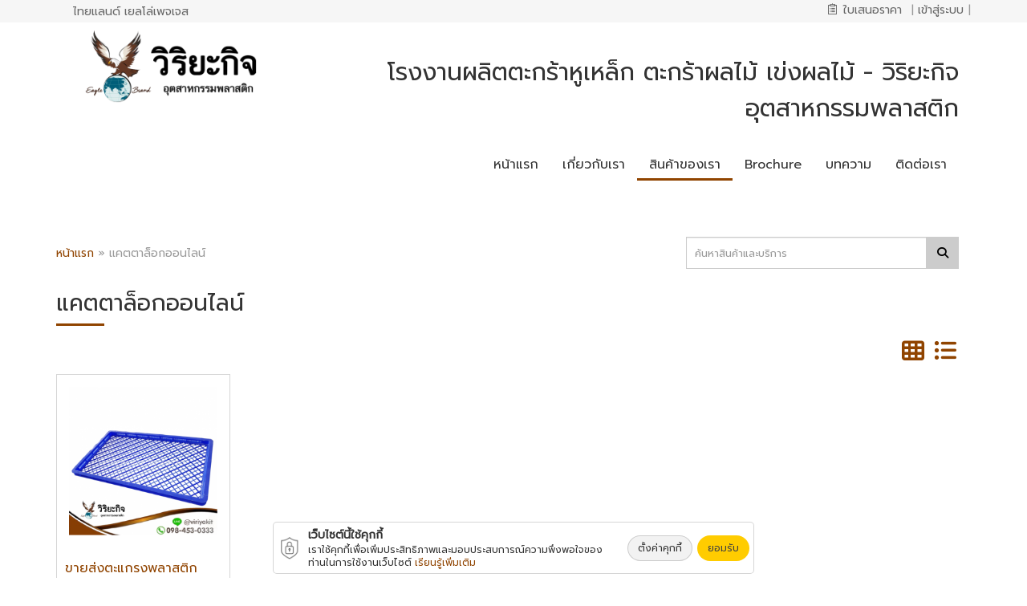

--- FILE ---
content_type: text/html; charset=UTF-8
request_url: https://www.viriyakitplastic.com/catalog/keyword/%E0%B8%95%E0%B8%B0%E0%B9%81%E0%B8%81%E0%B8%A3%E0%B8%87%E0%B8%9E%E0%B8%A5%E0%B8%B2%E0%B8%AA%E0%B8%95%E0%B8%B4%E0%B8%81
body_size: 15929
content:
<!DOCTYPE html>
<html lang="th" dir="ltr">
<head>
	<meta charset="utf-8">
	<meta name="referrer" content="origin-when-cross-origin" />
	<meta name="viewport" content="width=device-width, initial-scale=1.0" />
	<meta http-equiv="X-UA-Compatible" content="IE=edge">
	
	<!-- YP SEO -->
			<link rel="canonical" href="https://www.viriyakitplastic.com/catalog/keyword/ตะแกรงพลาสติก"/>
		<title>ตะแกรงพลาสติก | คำค้นหา | โรงงานผลิตตะกร้าหูเหล็ก ตะกร้าผลไม้ เข่งผลไม้ - วิริยะกิจอุตสาหกรรมพลาสติก</title>
			<meta name="google-site-verification" content="ruoDHfQP5U1VxNsigzdZwPO5A8ulbLZnUlR_mro6Sfg" />
		<meta property="fb:app_id" content="986936604724797" />
		<meta name="author" content="เว็บหน้าเหลือง เยลโล่เพจเจส - Thailand YellowPages" />
			<meta name="robots" content="index, follow"/>
		<meta name="title" content="ตะแกรงพลาสติก | คำค้นหา | โรงงานผลิตตะกร้าหูเหล็ก ตะกร้าผลไม้ เข่งผลไม้ - วิริยะกิจอุตสาหกรรมพลาสติก"/>
		<meta name="description" content="โรงงานผลิตตะกร้าหูเหล็ก ตะกร้าผลไม้ เข่งผลไม้ และผลิตภัณฑ์พลาสติกรายใหญ่ของนครปฐม บริษัท วิริยะกิจอุตสาหกรรมพลาสติก จำกัดเราเป็นผู้นำด้านสินค้าพลาสติกมามากก"/>
		<meta name="keywords" content="โรงงานผลิตตะกร้าหูเหล็ก ตะกร้าผลไม้ เข่งผลไม้ - วิริยะกิจอุตสาหกรรมพลาสติก, ผลิตภัณฑ์พลาสติก"/>
		<meta property="og:url" content="https://www.viriyakitplastic.com/catalog/keyword/ตะแกรงพลาสติก"/>
		<meta property="og:site_name" content="โรงงานผลิตตะกร้าหูเหล็ก ตะกร้าผลไม้ เข่งผลไม้ - วิริยะกิจอุตสาหกรรมพลาสติก"/>
		<meta property="og:locale" content="th_TH"/>
		<meta property="og:title" content="ตะแกรงพลาสติก | คำค้นหา | โรงงานผลิตตะกร้าหูเหล็ก ตะกร้าผลไม้ เข่งผลไม้ - วิริยะกิจอุตสาหกรรมพลาสติก"/>
		<meta property="og:type" content="website"/>
		<meta property="og:description" content="โรงงานผลิตตะกร้าหูเหล็ก ตะกร้าผลไม้ เข่งผลไม้ และผลิตภัณฑ์พลาสติกรายใหญ่ของนครปฐม บริษัท วิริยะกิจอุตสาหกรรมพลาสติก จำกัดเราเป็นผู้นำด้านสินค้าพลาสติกมามากก"/>
		<meta property="og:image" content="https://www.viriyakitplastic.com/sites/storage/files/users/c/a/a/f/caaf15d7-f3b3-4090-8c56-0d675d7a0b4b/66794544d0f84-%E0%B9%82%E0%B8%A3%E0%B8%87%E0%B8%87%E0%B8%B2%E0%B8%99%E0%B8%9C%E0%B8%A5%E0%B8%B4%E0%B8%95%E0%B8%95%E0%B8%B0%E0%B8%81%E0%B8%A3%E0%B9%89%E0%B8%B2%E0%B8%9C%E0%B8%A5%E0%B9%84%E0%B8%A1%E0%B9%89-%E0%B8%9A%E0%B8%A3%E0%B8%B4%E0%B8%A9%E0%B8%B1%E0%B8%97-%E0%B8%A7%E0%B8%B4%E0%B8%A3%E0%B8%B4%E0%B8%A2%E0%B8%B0%E0%B8%81%E0%B8%B4%E0%B8%88%E0%B8%AD%E0%B8%B8%E0%B8%95%E0%B8%AA%E0%B8%B2%E0%B8%AB%E0%B8%81%E0%B8%A3%E0%B8%A3%E0%B8%A1%E0%B8%9E%E0%B8%A5%E0%B8%B2%E0%B8%AA%E0%B8%95%E0%B8%B4%E0%B8%81-%E0%B8%88%E0%B8%B3%E0%B8%81%E0%B8%B1%E0%B8%94.jpg"/>
		<meta property="og:image:type" content="image/jpeg"/>
		<meta property="og:image:width" content="500"/>
		<meta property="og:image:height" content="500"/>
		<meta property="og:image:alt" content="โรงงานผลิตตะกร้าหูเหล็ก ตะกร้าผลไม้ เข่งผลไม้ - วิริยะกิจอุตสาหกรรมพลาสติก"/>
		<meta name="twitter:card" content="summary"/>
		<meta name="twitter:site" content="@viriyakitplastic"/>
		<meta name="twitter:creator" content="@viriyakitplastic"/>
		<meta name="twitter:title" content="ตะแกรงพลาสติก | คำค้นหา | โรงงานผลิตตะกร้าหูเหล็ก ตะกร้าผลไม้ เข่งผลไม้ - วิริยะกิจอุตสาหกรรมพลาสติก"/>
		<meta name="twitter:description" content="โรงงานผลิตตะกร้าหูเหล็ก ตะกร้าผลไม้ เข่งผลไม้ และผลิตภัณฑ์พลาสติกรายใหญ่ของนครปฐม บริษัท วิริยะกิจอุตสาหกรรมพลาสติก จำกัดเราเป็นผู้นำด้านสินค้าพลาสติกมามากก"/>
		<meta name="twitter:image" content="https://www.viriyakitplastic.com/sites/storage/files/users/c/a/a/f/caaf15d7-f3b3-4090-8c56-0d675d7a0b4b/66794544d0f84-%E0%B9%82%E0%B8%A3%E0%B8%87%E0%B8%87%E0%B8%B2%E0%B8%99%E0%B8%9C%E0%B8%A5%E0%B8%B4%E0%B8%95%E0%B8%95%E0%B8%B0%E0%B8%81%E0%B8%A3%E0%B9%89%E0%B8%B2%E0%B8%9C%E0%B8%A5%E0%B9%84%E0%B8%A1%E0%B9%89-%E0%B8%9A%E0%B8%A3%E0%B8%B4%E0%B8%A9%E0%B8%B1%E0%B8%97-%E0%B8%A7%E0%B8%B4%E0%B8%A3%E0%B8%B4%E0%B8%A2%E0%B8%B0%E0%B8%81%E0%B8%B4%E0%B8%88%E0%B8%AD%E0%B8%B8%E0%B8%95%E0%B8%AA%E0%B8%B2%E0%B8%AB%E0%B8%81%E0%B8%A3%E0%B8%A3%E0%B8%A1%E0%B8%9E%E0%B8%A5%E0%B8%B2%E0%B8%AA%E0%B8%95%E0%B8%B4%E0%B8%81-%E0%B8%88%E0%B8%B3%E0%B8%81%E0%B8%B1%E0%B8%94.jpg"/>
			
				<link rel="shortcut icon" type="image/x-icon" href="https://media.yellowpages.co.th/yellowpages/favicon/2543066/2543066Y025601.ico?itok=696bdaf1af269" sizes="16x16 32x32 48x48 96x96"/>
			<!-- YP SEO -->

	<link rel="stylesheet" media="all" href="/sites/storage/files/css/css_rxtFM7cmYC7CMCnlRsycgoBsW6kaYKEoNIZ5UX-XqcQ.css" />
<link rel="stylesheet" media="all" href="/sites/storage/files/css/css_rkhoydHCjh1TppsJwfG0NqtpxzyWCl4nTgyBtuSNAi8.css" />
<link rel="stylesheet" media="all" href="/sites/storage/files/css/css_olsKblq4YOZAjIwPDmzAF7m4QFXFnQm-8ZDRv4qR8y8.css" />
<link rel="stylesheet" media="all" href="/sites/storage/files/css/css_Cl2TGZUi4rh0_YKYerhnFE9ErOyKAtNGUyu76asNku8.css" />
<link rel="stylesheet" media="all" href="/sites/storage/files/css/css_jFVekKx0_CIRIl8jBjd_iHPEcH_U9Kd_ZoH-6xvRuYI.css" />

		
<!--[if lte IE 8]>
<script src="/sites/storage/files/js/js_VtafjXmRvoUgAzqzYTA3Wrjkx9wcWhjP0G4ZnnqRamA.js"></script>
<![endif]-->

																		<style media="all">
							.animate-block.fast {
								font-family: inherit;
								display: block;
							}
						</style>
															
						<!-- Check Catalog Page -->
															<!--[if lte IE 9]>
	<script src="/core/assets/vendor/html5shiv/html5shiv.min.js?v=3.7.3&"></script>
	<![endif]-->
																		</head>
	<body class="lego-scrollbar use-palette" style="" >
	  <div class="dialog-off-canvas-main-canvas" data-off-canvas-main-canvas>
    <span id="typbot-body-begin" class="typbot typbot-body-begin" data-theme="SS1-SS2019" data-customerid="2543066" data-headingcode="Y02560" data-pack="SUPER-AL-1Y" data-custnamet="โรงงานผลิตตะกร้าหูเหล็ก ตะกร้าผลไม้ เข่งผลไม้ - วิริยะกิจอุตสาหกรรมพลาสติก" data-others="jsonencrypt"></span>

                <!-- Dark Overlay element -->
    <div class="overlay" ></div>
    <div class="top-bar" id="topblackbar">
        <div class="container">
            <div class="col-md-12 col-sm-12 col-xs-12 black-bar-menu no-gutter">
                <div class="col-md-6 col-sm-6 col-xs-6 black-bar-menu-left no-gutter">
                    <ul class="translate-language">
                                                                                                            <li><label id="google_translate_element" class="google-translate-element"></label></li>
                                                    
                        <li>
                                                            <a href="https://www.yellowpages.co.th" target="_blank" class="yp-name" title="ไทยแลนด์ เยลโล่เพจเจส"><span>ไทยแลนด์ เยลโล่เพจเจส</span></a>
                                                    </li>
                    </ul>
                </div>

                <div class="col-md-6 col-sm-6 col-xs-6 black-bar-menu-right text-align-right no-gutter">
                                            <ul class="no-gutter">
                                                                                                                                                                                            
                            <li class="typ-notification li-notification" id="li-notification">
                                                                                                        <a href="//www.viriyakitplastic.com/rfq/confirm" id="shopping-cart-notification" class="shopping-cart-notification" data-placement="bottom" data-toggle="typ-popover" data-html="true" data-container="body" data-content="">
                                        <span class="e-icon-typ-quotation"></span>
                                        <span class="quotation-text">ใบเสนอราคา</span>&nbsp;<span class="typ-notification span-notification" id="span-shopping-notification"></span>
                                    </a>
                                                                <div class="tooltip">
                                    <span class="tooltiptext">กรุณาตรวจสอบใบเสนอราคาของคุณ</span>
                                </div>
                                <span class="li-pipe">|</span>
                            </li>

                            <li class="home-page-ads-for-customer">
                                                                    <a href="#" data-toggle="modal" data-target="#userLoginModal" >
                                        <span>เข้าสู่ระบบ</span>
                                    </a>
                                    <span class="li-pipe">|</span>
                                                            </li>
                        </ul>
                                    </div>
            </div>
        </div>
    </div>
    <div class="modal fade login-page " id="userLoginModal" tabindex="-1" role="dialog" aria-labelledby="userLoginLabel" aria-hidden="true">
        <div class="modal-dialog">
            <form class="user-login-form" action="https://www.yellowpages.co.th/user/login?logindestination=%2F%2Fwww.viriyakitplastic.com%2Fcatalog/keyword" method="post" id="user-login-form" accept-charset="UTF-8">
                <div class="modal-content modal-login" id="modal-login">
                    <div class="popup-body-close">
                        <button aria-hidden="true" class="close popup-button-close" data-dismiss="modal" type="button">
                            <img src="/themes/contrib/lptheme/images/icon/other/fancy_close.png">
                        </button>
                    </div>
                    <div class="modal-header">
                        <h4 class="modal-title">เข้าสู่ระบบ</h4>
                    </div>

                    <div class="modal-body form-item col-md-12">
                        <div class="text-align-center">
                            <a class="social-auth auth-link" href="https://www.yellowpages.co.th/track/l.php?b=aHR0cHM6Ly9hY2NvdW50cy5nb29nbGUuY29tL3NpZ25pbi9vYXV0aC9vYXV0aGNob29zZWFjY291bnQ/[base64]">
                                <img class="social-auth auth-icon" src="/modules/contrib/social_auth_google/img/google_logo.svg" alt="">
                            </a>
                            <a class="social-auth auth-link" href="https://www.yellowpages.co.th/track/l.php?b=[base64]">
                                <img class="social-auth auth-icon" src="/modules/contrib/social_auth_facebook/img/facebook_logo.svg" alt="">
                            </a>
                            <a class="social-auth auth-link" href="https://www.yellowpages.co.th/track/l.php?b=aHR0cHM6Ly9hcGkudHdpdHRlci5jb20vb2F1dGgvYXV0aG9yaXplP29hdXRoX3Rva2VuPWh0RENyUUFBQUFBQWo2ZWRBQUFCYmhzNUN5WQ==">
                                <img class="social-auth auth-icon" src="/modules/contrib/social_auth_twitter/img/twitter_logo.svg" alt="">
                            </a>
                        </div>
                    </div>

                    <div class="modal-body col-md-12 col-sm-12 col-xs-12">
                        <div class="form-item form-type-textfield form-item-name col-md-12">
                            <label for="edit-name" class="col-md-3">ชื่อผู้ใช้งาน : </label>
                            <input autocorrect="off" autocapitalize="off" spellcheck="false" autofocus="autofocus" aria-describedby="edit-name--description" type="text" id="edit-name" name="name" value=""
                                   placeholder="กรุณาใส่ชื่อผู้ใช้งาน"
                                   size="60" maxlength="60" class="form-text required col-md-9" required="required" aria-required="true">
                        </div>
                        <input type="hidden" name="form_id" value="user_login_form">
                        <div class="form-item form-type-password form-item-pass col-md-12">
                            <label for="edit-pass " class="col-md-3" >รหัสผ่าน : </label>
                            <input aria-describedby="edit-pass--description" type="password" id="edit-pass" name="pass"
                                   placeholder="กรุณาใส่รหัสผ่าน"
                                   size="60" maxlength="128" class="form-text required col-md-9" required="required" aria-required="true">
                        </div>
                        <div class="col-md-7 col-md-offset-3 btn-login-div text-center">
                            <button type="submit" class="btn btn-primary">เข้าสู่ระบบ</button>
                        </div>

                        <div class="modal-footer col-md-12 col-sm-12 col-xs-12">
                            <div class="col-md-6 col-sm-6 col-xs-6 reset text-align-left"><a href="https://www.yellowpages.co.th/user/password">รีเซ็ตรหัสผ่านของคุณ</a></div>
                            <div class="col-md-6 col-sm-6 col-xs-6 reset text-align-right"><a href="https://www.yellowpages.co.th/user/register">ลงทะเบียน</a></div>
                        </div>
                    </div>
                </div><!-- /.modal-content -->
                <iframe src="about:blank" id="iframe-typ-login" name="typ_login" style="display:none"></iframe>
                <input type="hidden" id="token_lp" value="">
                <input type="hidden" id="host_lp" value="https://www.yellowpages.co.th">
            </form>
        </div><!-- /.modal-dialog -->
    </div><!-- /.modal -->


    
          <div class="region region-content" id="region">
    <div data-drupal-messages-fallback class="hidden"></div>
      
    <!-- filename : ss19/header-fullwidth.html.twig -->
<header>
    <!-- filename : ss19/menu-type-1.html.twig -->

<div class="main-header">
    <div class="container-fluid no-gutter">

                <div class="hidden-scroll">
            <!-- filename: ss19/menu-scroll.html.twig -->
<div class="container">
    <div class="navbar margin-tb-ten">
        <div class="navbar-header-menu header-menu navbar-center">
            <ul class="nav navbar-nav">
                                    <li >
                                                                                                                        <a href="//www.viriyakitplastic.com" id="home" target="_self"
                                        title="หน้าแรก">
                                        <h4 class="panel-title">หน้าแรก</h4>
                                    </a>
                                                                                                        </li>
                                    <li >
                                                                                                                        <a href="//www.viriyakitplastic.com/about-us" id="about-us" target="_self"
                                        title="เกี่ยวกับเรา">
                                        <h4 class="panel-title">เกี่ยวกับเรา</h4>
                                    </a>
                                                                                                        </li>
                                    <li >
                                                                                                                        <a href="//www.viriyakitplastic.com/catalog" id="catalog" target="_self"
                                       class="active" title="สินค้าของเรา">
                                        <h4 class="panel-title">สินค้าของเรา</h4>
                                    </a>
                                                                                                        </li>
                                    <li >
                                                                                                                        <a href="https://www.viriyakit.co.th/pub/media/brochure/CatalogueV0623t.pdf" id="Brochure" target="_blank"
                                        title="Brochure">
                                        <h4 class="panel-title">Brochure</h4>
                                    </a>
                                                                                                        </li>
                                    <li >
                                                                                                                        <a href="//www.viriyakitplastic.com/บทความ" id="บทความ" target="_self"
                                        title="บทความ">
                                        <h4 class="panel-title">บทความ</h4>
                                    </a>
                                                                                                        </li>
                                    <li >
                                                                                                                        <a href="//www.viriyakitplastic.com/contactus" id="contactus" target="_self"
                                        title="ติดต่อเรา">
                                        <h4 class="panel-title">ติดต่อเรา</h4>
                                    </a>
                                                                                                        </li>
                            </ul>
        </div>
    </div>
</div>        </div>
                <div class="main-container fix-top" id="main-container">
            <div class="container header-type-1 margin-bottom-twenty">
                <div class="col-md-3 col-sm-12 col-xs-12">
                    <div class="main-logo ">
                                                    <a href="//www.viriyakitplastic.com/">
                                                                    <img class="img-responsive ss-logo" src="//media.yellowpages.co.th/yellowpages/logo/5d5a7b68a4f23-logo-th.png?itok=696bdaf1" alt="วิริยะกิจอุตสาหกรรมพลาสติก - โรงงานผลิตตะกร้าผลไม้ ตะกร้าหูเหล็ก เข่งผลไม้" title="วิริยะกิจอุตสาหกรรมพลาสติก - โรงงานผลิตตะกร้าผลไม้ ตะกร้าหูเหล็ก เข่งผลไม้"/>
                                                            </a>
                                                                        </div>
                </div>
                <div class="col-md-9 col-sm-12 col-xs-12 margin-top-fourty">
                                                                <h2 class="company text-align-right">โรงงานผลิตตะกร้าหูเหล็ก ตะกร้าผลไม้ เข่งผลไม้ - วิริยะกิจอุตสาหกรรมพลาสติก</h2>
                                                                                    <!-- filename : ss19/menu.html.twig -->
<div class="navbar-type-1">
    <div class="navbar-header-menu header-menu">
        <ul class="nav navbar-nav">
                                            <li >
                                                                        <a href="//www.viriyakitplastic.com" id="home" target="_self"
                               >
                                <h4 class="panel-title">หน้าแรก</h4>
                            </a>
                                                            </li>
                                        <li >
                                                                        <a href="//www.viriyakitplastic.com/about-us" id="about-us" target="_self"
                               >
                                <h4 class="panel-title">เกี่ยวกับเรา</h4>
                            </a>
                                                            </li>
                                                                            <li >
                                                                        <a href="//www.viriyakitplastic.com/catalog" id="catalog" target="_self"
                               class="active">
                                <h4 class="panel-title">สินค้าของเรา</h4>
                            </a>
                                                            </li>
                                        <li >
                                                                        <a href="https://www.viriyakit.co.th/pub/media/brochure/CatalogueV0623t.pdf" id="Brochure" target="_blank"
                               >
                                <h4 class="panel-title">Brochure</h4>
                            </a>
                                                            </li>
                                        <li >
                                                                        <a href="//www.viriyakitplastic.com/บทความ" id="บทความ" target="_self"
                               >
                                <h4 class="panel-title">บทความ</h4>
                            </a>
                                                            </li>
                                        <li >
                                                                        <a href="//www.viriyakitplastic.com/contactus" id="contactus" target="_self"
                               >
                                <h4 class="panel-title">ติดต่อเรา</h4>
                            </a>
                                                            </li>
                </ul>
    </div>
</div>                                    </div>
            </div>
        </div>
    </div>
    <div class="container-fluid no-gutter">
        <div class="fullwidth-header">
                    </div>
    </div>
        
     
    </div>

<div class="main-mobile">
<!-- filename: ss19/menu-mobile.html.twig -->
<nav class="sidenav hidden-sidenav" cancelable="false">
    <a role="button" class="btn btn-close-menu closebtn"><span class="fa fa-times"></span></a>
    <ul class="nav padding-top-sixty">
                <li class="padding-bottom-ten">
                                    <a href="//www.viriyakitplastic.com" id="home" target="_self"
                   class="  ">
                    <h4 class="panel-title">หน้าแรก</h4>
                </a>
                            </li>
            <li class="padding-bottom-ten">
                                    <a href="//www.viriyakitplastic.com/about-us" id="about-us" target="_self"
                   class="  ">
                    <h4 class="panel-title">เกี่ยวกับเรา</h4>
                </a>
                            </li>
            <li class="padding-bottom-ten">
                                    <a href="//www.viriyakitplastic.com/catalog" id="catalog" target="_self"
                   class=" active ">
                    <h4 class="panel-title">สินค้าของเรา</h4>
                </a>
                            </li>
            <li class="padding-bottom-ten">
                                    <a href="https://www.viriyakit.co.th/pub/media/brochure/CatalogueV0623t.pdf" id="Brochure" target="_blank"
                   >
                    <h4 class="panel-title">Brochure</h4>
                </a>
                            </li>
            <li class="padding-bottom-ten">
                                    <a href="//www.viriyakitplastic.com/บทความ" id="บทความ" target="_self"
                   class="  ">
                    <h4 class="panel-title">บทความ</h4>
                </a>
                            </li>
            <li class="padding-bottom-ten">
                                    <a href="//www.viriyakitplastic.com/contactus" id="contactus" target="_self"
                   class="  ">
                    <h4 class="panel-title">ติดต่อเรา</h4>
                </a>
                            </li>
        </ul>
        <hr>
    <div class="quick-contact-social">
        <div class="col-md-12 margin-tb-ten">
            <b>ติดต่อ</b>
        </div>
        <div class="col-md-12">
            <div class="social-with-menu-type-1">

            <span>
                    <a href="//media.yellowpages.co.th/yellowpages/line/th/2543066/684f922bc6347.png?itok=696bdaf1" class="showLineID" title="ID Line : @viriyakit" data-lineid="@viriyakit" style="text-decoration: none;">
                <img src="/themes/contrib/lptheme/images/social/icon-line.png" alt="Line" class="contact-with-line"  />
            </a>
            </span>
    
            <span>
        <a href="https://www.facebook.com/viriyakitplastic/" title="facebook" target="_blank" style="text-decoration: none;">
            <img src="/themes/contrib/lptheme/images/social/icon-facebook.png" alt="facebook" class="contact-with-facebook" />
        </a>
    </span>
    
    
    
    
            <span>
        <a href="https://www.youtube.com/watch?time_continue=13&amp;v=bcmUHj0_8Dk&amp;feature=emb_logo" title="Youtube" target="_blank" style="text-decoration: none;">
           <img src="/themes/contrib/lptheme/images/social/icon-youtube.png" alt="Youtube" class="contact-with-youtube" />
        </a>
        </span>
    
    
                        <span>
            <a href="https://www.viriyakit.co.th" title="เว็บไซต์" target="_blank" rel="nofollow" style="text-decoration: none;">
                <img src="/themes/contrib/lptheme/images/social/icon-website.png" alt="เว็บไซต์" class="contact-with-website" />
            </a>
        </span>
            
    </div>        </div>
    </div>
    </nav>

<div class="container-fluid no-gutter">
    <div class="col-xs-12 main-navbar-mobile fix-top">
        <div class="icon-menu">
            <button type="button" class="navbar-toggle open-navigation pull-left">
                <i class="fas fa-bars"></i>
            </button>
        </div>
        <div class="brand-logo text-aling-center">
            <a class="btn" href="//www.viriyakitplastic.com/">
                                                            <img class="mobile-logo" src="//media.yellowpages.co.th/yellowpages/logo/5d5a7b68a4f23-logo-th.png?itok=696bdaf1" alt="วิริยะกิจอุตสาหกรรมพลาสติก - โรงงานผลิตตะกร้าผลไม้ ตะกร้าหูเหล็ก เข่งผลไม้" title="วิริยะกิจอุตสาหกรรมพลาสติก - โรงงานผลิตตะกร้าผลไม้ ตะกร้าหูเหล็ก เข่งผลไม้"/>
                                                </a>

                    </div>
        <div class="company col-md-12 col-sm-12 col-xs-12 text-align-center margin-top-ten">
            <p>โรงงานผลิตตะกร้าหูเหล็ก ตะกร้าผลไม้ เข่งผลไม้ - วิริยะกิจอุตสาหกรรมพลาสติก</p>
        </div>
    </div>
</div>

    <div class="container-fluid no-gutter">
        <div class="mobile-fullwidth-no-animate">
            
                                                    
                                        <!-- Mobile Banner -->
<div class="mobile-banner">
    <div class="banner-slider wg-img-slider margin-top-fifty" id="mobile-swiper">
                <div class="slider swiper-container banner-full-width-slider">
            <div class="swiper-wrapper">

                
                                                            <div class="swiper-slide"  data-swiper-autoplay="7500">
                                                            <img src="/sites/storage/files/users/c/a/a/f/caaf15d7-f3b3-4090-8c56-0d675d7a0b4b/60f91abb3775f-M2543066V1-01-บริษัท-วิริยะกิจอุตสาหกรรมพลาสติก-จำกัด.jpg" class="img-center img-responsive img-gallery-0" title="โรงงานผลิตตะกร้าหูเหล็ก ตะกร้าผลไม้ เข่งผลไม้ - วิริยะกิจอุตสาหกรรมพลาสติก" alt="โรงงานผลิตตะกร้าหูเหล็ก ตะกร้าผลไม้ เข่งผลไม้ - วิริยะกิจอุตสาหกรรมพลาสติก" />
                                                    </div>
                                            <div class="swiper-slide"  data-swiper-autoplay="7500">
                                                            <img src="/sites/storage/files/users/c/a/a/f/caaf15d7-f3b3-4090-8c56-0d675d7a0b4b/60f91abb4d2af-M2543066V1-02-บริษัท-วิริยะกิจอุตสาหกรรมพลาสติก-จำกัด.jpg" class="img-center img-responsive img-gallery-1" title="โรงงานผลิตตะกร้าหูเหล็ก ตะกร้าผลไม้ เข่งผลไม้ - วิริยะกิจอุตสาหกรรมพลาสติก" alt="โรงงานผลิตตะกร้าหูเหล็ก ตะกร้าผลไม้ เข่งผลไม้ - วิริยะกิจอุตสาหกรรมพลาสติก" />
                                                    </div>
                                            <div class="swiper-slide"  data-swiper-autoplay="7500">
                                                            <img src="/sites/storage/files/users/c/a/a/f/caaf15d7-f3b3-4090-8c56-0d675d7a0b4b/60f91abb5a01a-M2543066V1-03-บริษัท-วิริยะกิจอุตสาหกรรมพลาสติก-จำกัด.jpg" class="img-center img-responsive img-gallery-2" title="โรงงานผลิตตะกร้าหูเหล็ก ตะกร้าผลไม้ เข่งผลไม้ - วิริยะกิจอุตสาหกรรมพลาสติก" alt="โรงงานผลิตตะกร้าหูเหล็ก ตะกร้าผลไม้ เข่งผลไม้ - วิริยะกิจอุตสาหกรรมพลาสติก" />
                                                    </div>
                                            <div class="swiper-slide"  data-swiper-autoplay="7500">
                                                            <img src="/sites/storage/files/users/c/a/a/f/caaf15d7-f3b3-4090-8c56-0d675d7a0b4b/648944d6d8f35-M2543066V1.5-04-บริษัท-วิริยะกิจอุตสาหกรรมพลาสติก-จำกัด.jpg" class="img-center img-responsive img-gallery-3" title="โรงงานผลิตตะกร้าหูเหล็ก ตะกร้าผลไม้ เข่งผลไม้ - วิริยะกิจอุตสาหกรรมพลาสติก" alt="โรงงานผลิตตะกร้าหูเหล็ก ตะกร้าผลไม้ เข่งผลไม้ - วิริยะกิจอุตสาหกรรมพลาสติก" />
                                                    </div>
                                            <div class="swiper-slide"  data-swiper-autoplay="7500">
                                                            <img src="/sites/storage/files/users/c/a/a/f/caaf15d7-f3b3-4090-8c56-0d675d7a0b4b/60f91abb75949-M2543066V1-05-บริษัท-วิริยะกิจอุตสาหกรรมพลาสติก-จำกัด.jpg" class="img-center img-responsive img-gallery-4" title="โรงงานผลิตตะกร้าหูเหล็ก ตะกร้าผลไม้ เข่งผลไม้ - วิริยะกิจอุตสาหกรรมพลาสติก" alt="โรงงานผลิตตะกร้าหูเหล็ก ตะกร้าผลไม้ เข่งผลไม้ - วิริยะกิจอุตสาหกรรมพลาสติก" />
                                                    </div>
                                                </div>
        </div>
    </div>
</div>
                    </div>
    </div>

            
            
        
    </div>




</header>



<!-- filename: ss19/content-layout.html.twig -->

            <!-- file /ss19/catalog -->
    <div class="container" >
                
                        <div class="margin-top-fifty col-md-12 col-sm-12 col-xs-12 no-gutter">
                                                                                                <div class="col-md-12 col-sm-12 col-xs-12 no-gutter">
                            <div class="breadcrumb-catalog col-md-6 col-sm-12 col-xs-12">
                                <a href="//www.viriyakitplastic.com">หน้าแรก</a> <span> » </span>
                                <span>แคตตาล็อกออนไลน์</span>
                            </div>

                            <div class="col-md-6 col-sm-6 col-xs-12">
                                <form action="//www.viriyakitplastic.com/catalog/search" method="get">
                                    <div class="input-group input-group-catalog">
                                        <input type="text" name="q"  maxlength="50" class="form-control required input-search" placeholder="ค้นหาสินค้าและบริการ" aria-describedby="basic-addon2">
                                        <span class="input-group-btn">
                                            <button class="input-group-addon btn-search" id="basic-addon2" type="submit"><i class="fas fa-search"></i></button>
                                        </span>
                                    </div>
                                </form>
                            </div>
                        </div>
                                                    
                                                        <div class="wg-title-wc col-md-12 col-sm-12 col-xs-12 no-gutter">
                        <div class="wg-title">
                                                                                                <h1 class="catalog-title">แคตตาล็อกออนไลน์</h1>
                                                                                                                    <span class="txt-title"></span>
                        </div>

                                                <div class="wg-catalog-icon no-gutter">
                            <div class="icon-gridview">
                                <i class="fas fa-th"></i>
                            </div>
                            <div class="icon-listview">
                                <i class="fas fa-list-ul"></i>
                            </div>
                        </div>
                                            </div>
                    


                    <div class="wg-content-catalog">
                                                <div class="wg-catalog-grid ">

                            <ul class="wg-catalog-list-item ">
                                                                                                        <li class="catalog-list-item  ">
                                                                                                                                                                                                            <a href="//www.viriyakitplastic.com/catalog/item/ขายส่งตะแกรงพลาสติก-18uByrI" target="_self">
                                                                                        <div class="wg-content-catalog-img">
                                                                                                    <img src="/sites/storage/files/styles/550x550/typmedia/olc/2543066/5ef1a7cea0bb9.png?itok=696bdaf1" class="img-responsive" title="โรงงานผลิตตะกร้าหูเหล็ก ตะกร้าผลไม้ เข่งผลไม้ - วิริยะกิจอุตสาหกรรมพลาสติก - ขายส่งตะแกรงพลาสติก" alt="โรงงานผลิตตะกร้าหูเหล็ก ตะกร้าผลไม้ เข่งผลไม้ - วิริยะกิจอุตสาหกรรมพลาสติก - ขายส่งตะแกรงพลาสติก">
                                                                                            </div>
                                            <div class="wg-content-catalog-tradename">
                                                <p>ขายส่งตะแกรงพลาสติก</p>
                                            </div>

                                                                                            <div class="wg-catalog-price price-detail">
                                                                                                    </div>

                                                                                                    <a href="//www.viriyakitplastic.com/catalog/item/ขายส่งตะแกรงพลาสติก-18uByrI" target="_self" class="btn btn-request-rfq">ดูรายละเอียด</a>
                                                                                                                                    </a>
                                    </li>
                                                            </ul>
                        </div>

                                                <div class="wg-catalog-list ">
                            <ul class="no-gutter">
                                                                    <li class="catalog-list-item col-md-12 col-xs-12 col-sm-12">
                                        <div class="col-md-3 col-sm-4 col-xs-12 wg-listview-box">
                                            <div class="wg-listview-img">
                                                                                                                                                            
                                                                                                            

                                                    <a href="//www.viriyakitplastic.com/catalog/item/ขายส่งตะแกรงพลาสติก-18uByrI" target="_self">
                                                        <img src="/sites/storage/files/styles/550x550/typmedia/olc/2543066/5ef1a7cea0bb9.png?itok=696bdaf1" class="img-responsive" title="โรงงานผลิตตะกร้าหูเหล็ก ตะกร้าผลไม้ เข่งผลไม้ - วิริยะกิจอุตสาหกรรมพลาสติก - ขายส่งตะแกรงพลาสติก" alt="โรงงานผลิตตะกร้าหูเหล็ก ตะกร้าผลไม้ เข่งผลไม้ - วิริยะกิจอุตสาหกรรมพลาสติก - ขายส่งตะแกรงพลาสติก">
                                                    </a>
                                                                                            </div>
                                        </div>
                                        <div class="col-md-8 col-sm-8 col-xs-12 catalog-listview-title">
                                            <a href="//www.viriyakitplastic.com/catalog/item/ขายส่งตะแกรงพลาสติก-18uByrI" target="_self">
                                                <h2>ขายส่งตะแกรงพลาสติก</h2>
                                            </a>
                                            <p>ขายส่งตะแกรงพลาสติก&nbsp;ตะแกรงตากปลา ตะแกรงตากผลไม้ ตะแกรงโปร่ง

ขนาดสินค้า


	310 x 395 x 110 mm รหัส 307&nbsp;*ตะแกรงพลาสติก
	355 x 455 x 125 mm&nbsp;รหัส 310&nbsp;*ตะแกรงพลาสติก
	500 x 770 x 50 mm รหัส&nbsp;148&nbsp;*ตะแกรงพลาสติก ตะแกรงตากปลา&nbsp;สัมผัสอาหารได้ เข้าห้องเย็นได้ ซ้อนได้สูง โครงสร้างแข็งแรงทนทาน
	650 x 650 x 50 mm&nbsp;รหัส 229 *ตะแกรงพลาสติก มี 2 สี ขาว, น้ำเงิน
	605 x 820 x 50 mm&nbsp;รหัส 069&nbsp;*ตะแกรงตากปลา
	600 x 1000 x 45 mm&nbsp;รหัส 228 *ตะแกรงตากผลไม้







สอบถาม - สั่งซื้อสินค้า

&nbsp; 098-453-0333&nbsp;&nbsp;&nbsp; &nbsp;&nbsp;&nbsp;@viriyakit

ลูกค้าสามารถเข้าชมสินค้าได้ที่ ...

โรงงาน :&nbsp;119 หมู่ 7 ถ.พระประโทน-บ้านแพ้ว ต.ดอนยายหอม อ.เมือง จ.นครปฐม 73000

โชว์รูม&nbsp; :&nbsp;62/15-17 หมู่ 3 ถ.เอกชัย ต.บางน้ำจืด อ.เมือง จ.สมุทรสาคร 74000

เปิดทำการทุกวันจันทร์ - เสาร์ ตั้งแต่ 8.00 - 17.00 น.


</p>
                                            <p>หมวดหมู่ : <a href="//www.viriyakitplastic.com/catalog/category/ผลิตภัณฑ์พลาสติก">ผลิตภัณฑ์พลาสติก</a>, <a href="//www.viriyakitplastic.com/catalog/category/ขายส่งและผู้ผลิตผลิตภัณฑ์พิเศษพลาสติก">ขายส่งและผู้ผลิตผลิตภัณฑ์พิเศษพลาสติก</a>, <a href="//www.viriyakitplastic.com/catalog/category/ขายส่งและผู้ผลิตพลาสติกสำเร็จรูป">ขายส่งและผู้ผลิตพลาสติกสำเร็จรูป</a></p>

                                                                                            <div class="wg-catalog-price price-detail">
                                                                                                    </div>

                                                                                                    <a href="//www.viriyakitplastic.com/catalog/item/ขายส่งตะแกรงพลาสติก-18uByrI" target="_self" class="btn btn-request-rfq">ดูรายละเอียด</a>
                                                                                                                                    </div>
                                    </li>
                                                            </ul>
                        </div>
                                            </div>

                    
                    

                            </div>

        
        
            </div>
    


<!-- filename: ss19/content-layout.html.twig -->

    <div class="catalog-keywords  container" >
    <div class=" margin-top-fifty">
        <div class="wg-title">
            <h2>คำค้นสินค้า</h2>
            <span class="txt-title"></span>
        </div>

        <div class="wg-catalog-box">
                            <div class="wg-catalog-box-sm">
                    <a href="//www.viriyakitplastic.com/catalog/keyword/%E0%B8%95%E0%B8%B0%E0%B8%81%E0%B8%A3%E0%B9%89%E0%B8%B2%E0%B8%AB%E0%B8%B9%E0%B9%80%E0%B8%AB%E0%B8%A5%E0%B9%87%E0%B8%81" target="_self">
                        ตะกร้าหูเหล็ก
                    </a>
                </div>

                            <div class="wg-catalog-box-sm">
                    <a href="//www.viriyakitplastic.com/catalog/keyword/%E0%B8%A5%E0%B8%B1%E0%B8%87%E0%B8%9E%E0%B8%A5%E0%B8%B2%E0%B8%AA%E0%B8%95%E0%B8%B4%E0%B8%81%E0%B8%97%E0%B8%B6%E0%B8%9A%E0%B8%AB%E0%B8%B9%E0%B9%80%E0%B8%AB%E0%B8%A5%E0%B9%87%E0%B8%81" target="_self">
                        ลังพลาสติกทึบหูเหล็ก
                    </a>
                </div>

                            <div class="wg-catalog-box-sm">
                    <a href="//www.viriyakitplastic.com/catalog/keyword/%E0%B8%A5%E0%B8%B1%E0%B8%87%E0%B8%9E%E0%B8%A5%E0%B8%B2%E0%B8%AA%E0%B8%95%E0%B8%B4%E0%B8%81%E0%B8%97%E0%B8%B6%E0%B8%9A" target="_self">
                        ลังพลาสติกทึบ
                    </a>
                </div>

                            <div class="wg-catalog-box-sm">
                    <a href="//www.viriyakitplastic.com/catalog/keyword/%E0%B8%A5%E0%B8%B1%E0%B8%87%E0%B8%9E%E0%B8%A5%E0%B8%B2%E0%B8%AA%E0%B8%95%E0%B8%B4%E0%B8%81%E0%B9%82%E0%B8%9B%E0%B8%A3%E0%B9%88%E0%B8%87" target="_self">
                        ลังพลาสติกโปร่ง
                    </a>
                </div>

                            <div class="wg-catalog-box-sm">
                    <a href="//www.viriyakitplastic.com/catalog/keyword/%E0%B8%95%E0%B8%B0%E0%B8%81%E0%B8%A3%E0%B9%89%E0%B8%B2%E0%B8%9C%E0%B8%A5%E0%B9%84%E0%B8%A1%E0%B9%89" target="_self">
                        ตะกร้าผลไม้
                    </a>
                </div>

                            <div class="wg-catalog-box-sm">
                    <a href="//www.viriyakitplastic.com/catalog/keyword/%E0%B8%A5%E0%B8%B1%E0%B8%87%E0%B8%9E%E0%B8%A5%E0%B8%B2%E0%B8%AA%E0%B8%95%E0%B8%B4%E0%B8%81" target="_self">
                        ลังพลาสติก
                    </a>
                </div>

                            <div class="wg-catalog-box-sm">
                    <a href="//www.viriyakitplastic.com/catalog/keyword/%E0%B9%80%E0%B8%82%E0%B9%88%E0%B8%87%E0%B8%9E%E0%B8%A5%E0%B8%B2%E0%B8%AA%E0%B8%95%E0%B8%B4%E0%B8%81" target="_self">
                        เข่งพลาสติก
                    </a>
                </div>

                            <div class="wg-catalog-box-sm">
                    <a href="//www.viriyakitplastic.com/catalog/keyword/%E0%B9%80%E0%B8%82%E0%B9%88%E0%B8%87%E0%B8%9C%E0%B8%A5%E0%B9%84%E0%B8%A1%E0%B9%89" target="_self">
                        เข่งผลไม้
                    </a>
                </div>

                            <div class="wg-catalog-box-sm">
                    <a href="//www.viriyakitplastic.com/catalog/keyword/%E0%B8%AB%E0%B8%A5%E0%B8%B1%E0%B8%A7%E0%B8%9E%E0%B8%A5%E0%B8%B2%E0%B8%AA%E0%B8%95%E0%B8%B4%E0%B8%81" target="_self">
                        หลัวพลาสติก
                    </a>
                </div>

                            <div class="wg-catalog-box-sm">
                    <a href="//www.viriyakitplastic.com/catalog/keyword/%E0%B8%95%E0%B8%B0%E0%B9%81%E0%B8%81%E0%B8%A3%E0%B8%87%E0%B8%9E%E0%B8%A5%E0%B8%B2%E0%B8%AA%E0%B8%95%E0%B8%B4%E0%B8%81" target="_self">
                        ตะแกรงพลาสติก
                    </a>
                </div>

                            <div class="wg-catalog-box-sm">
                    <a href="//www.viriyakitplastic.com/catalog/keyword/%E0%B8%A5%E0%B8%B1%E0%B8%87%E0%B8%82%E0%B8%A7%E0%B8%94%E0%B8%99%E0%B9%89%E0%B8%B3%E0%B8%94%E0%B8%B7%E0%B9%88%E0%B8%A1" target="_self">
                        ลังขวดน้ำดื่ม
                    </a>
                </div>

                            <div class="wg-catalog-box-sm">
                    <a href="//www.viriyakitplastic.com/catalog/keyword/%E0%B8%A5%E0%B8%B1%E0%B8%87%E0%B8%84%E0%B8%A7%E0%B9%88%E0%B8%B3%E0%B9%81%E0%B8%81%E0%B9%89%E0%B8%A7" target="_self">
                        ลังคว่ำแก้ว
                    </a>
                </div>

                            <div class="wg-catalog-box-sm">
                    <a href="//www.viriyakitplastic.com/catalog/keyword/%E0%B9%80%E0%B8%81%E0%B9%89%E0%B8%B2%E0%B8%AD%E0%B8%B5%E0%B9%89%E0%B8%9E%E0%B8%A5%E0%B8%B2%E0%B8%AA%E0%B8%95%E0%B8%B4%E0%B8%81" target="_self">
                        เก้าอี้พลาสติก
                    </a>
                </div>

                            <div class="wg-catalog-box-sm">
                    <a href="//www.viriyakitplastic.com/catalog/keyword/%E0%B9%80%E0%B8%81%E0%B9%89%E0%B8%B2%E0%B8%AD%E0%B8%B5%E0%B9%89%E0%B8%9E%E0%B8%A5%E0%B8%B2%E0%B8%AA%E0%B8%95%E0%B8%B4%E0%B8%81%E0%B8%A1%E0%B8%B5%E0%B8%9E%E0%B8%99%E0%B8%B1%E0%B8%81%E0%B8%9E%E0%B8%B4%E0%B8%87" target="_self">
                        เก้าอี้พลาสติกมีพนักพิง
                    </a>
                </div>

                            <div class="wg-catalog-box-sm">
                    <a href="//www.viriyakitplastic.com/catalog/keyword/%E0%B9%80%E0%B8%81%E0%B9%89%E0%B8%B2%E0%B8%AD%E0%B8%B5%E0%B9%89%E0%B8%9E%E0%B8%A5%E0%B8%B2%E0%B8%AA%E0%B8%95%E0%B8%B4%E0%B8%81%E0%B8%A1%E0%B8%B5%E0%B8%9E%E0%B8%99%E0%B8%B1%E0%B8%81%E0%B8%9E%E0%B8%B4%E0%B8%87%20%E0%B8%A1%E0%B8%B5%E0%B8%97%E0%B8%B5%E0%B9%88%E0%B8%A7%E0%B8%B2%E0%B8%87%E0%B9%81%E0%B8%82%E0%B8%99" target="_self">
                        เก้าอี้พลาสติกมีพนักพิง มีที่วางแขน
                    </a>
                </div>

                            <div class="wg-catalog-box-sm">
                    <a href="//www.viriyakitplastic.com/catalog/keyword/%E0%B8%81%E0%B8%A5%E0%B9%88%E0%B8%AD%E0%B8%87%E0%B8%84%E0%B8%AD%E0%B8%99%E0%B9%82%E0%B8%94" target="_self">
                        กล่องคอนโด
                    </a>
                </div>

                            <div class="wg-catalog-box-sm">
                    <a href="//www.viriyakitplastic.com/catalog/keyword/%E0%B9%81%E0%B8%9C%E0%B9%88%E0%B8%99%E0%B8%AA%E0%B9%81%E0%B8%A5%E0%B8%97%E0%B8%9E%E0%B8%A5%E0%B8%B2%E0%B8%AA%E0%B8%95%E0%B8%B4%E0%B8%81" target="_self">
                        แผ่นสแลทพลาสติก
                    </a>
                </div>

                    </div>
    </div>
</div>


<!-- filename: ss19/content-layout.html.twig -->

    <div class="catalog-brands  container" >
    <div class=" margin-top-fifty">
        <div class="wg-title">
            <h2>
                                                            ตราสินค้า
                                                </h2>
            <span class="txt-title"></span>
        </div>
        <div class="wg-catalog-box">
                            <div class="wg-catalog-box-sm">
                    <a href="//www.viriyakitplastic.com/catalog/brand/%E0%B8%A7%E0%B8%B4%E0%B8%A3%E0%B8%B4%E0%B8%A2%E0%B8%B0%E0%B8%81%E0%B8%B4%E0%B8%88%E0%B8%AD%E0%B8%B8%E0%B8%95%E0%B8%AA%E0%B8%B2%E0%B8%AB%E0%B8%81%E0%B8%A3%E0%B8%A3%E0%B8%A1%E0%B8%9E%E0%B8%A5%E0%B8%B2%E0%B8%AA%E0%B8%95%E0%B8%B4%E0%B8%81" target="_self">
                        วิริยะกิจอุตสาหกรรมพลาสติก
                    </a>
                </div>
                    </div>
    </div>
</div>








    <!-- filename: ss19/footer.html.twig -->
<footer class="supersite-footer margin-top-fifty">
                <!-- filename: ss19/footer-type3.html.twig -->
<div class="main-footer footer-color-blue">
            <div class="container no-gutter margin-tb-fourty">
            <div class="col-md-4 col-sm-12 col-xs-12">
                <div class="padding-right-fourty main-footer-about">
                                                                <div class="box-footer-profile">
                            <h4 class="margin-bottom-thirty">บริษัท วิริยะกิจอุตสาหกรรมพลาสติก จำกัด</h4>
                            <p>
                                                                                                                                    โรงงานผลิตผลิตภัณฑ์พลาสติก หลากหลายประเภท ในกลุ่มสินค้าการเกษตร สินค้าอุตสาหกรรม สินค้าประมง สินค้าใช้ทั่วไป เช่น ตะกร้าหูเหล็ก ตะกร้าผลไม้ เข่งผลไม้ เก้าอี้พลาสติก

                            </p>
                                                            <br>
                                <p>เปิดให้บริการ จันทร์ - วันเสาร์ เวลา 08:00 - 17:00 น.</p>
                                                    </div>
                                    </div>
            </div>

            <div class="col-md-4 col-sm-12 col-xs-12">
                <div class="main-footer-contact">
                                                                <h4 class="margin-bottom-thirty" >ติดต่อเรา</h4>
                        <ul>
                            <li class="footer-address margin-bottom-fifteen"><i class="fa fa-home"></i><span>โรงงานผลิตตะกร้าหูเหล็ก ตะกร้าผลไม้ เข่งผลไม้ - วิริยะกิจอุตสาหกรรมพลาสติก</span></li>
                            <li class="footer-address margin-bottom-fifteen"><i class="fas fa-map-marker-alt"></i>
                                <a href="#" class="typ-btn-direction" data-lat="13.7043" data-lon="100.078631">
                                    <span>
                                    62/15-17 หมู่ที่ 3 ถนนเอกชัย                                    ตำบลบางน้ำจืด อำเภอเมืองสมุทรสาคร จังหวัดสมุทรสาคร
                                    74000
                                    </span>
                                </a>
                            </li>
                                                        <li class="footer-address margin-bottom-fifteen">
                                <i class="fa fa-phone"></i>
                                                                    <span><a href="tel:0984530333">098-453-0333</a></span>
                                                                                                </li>
                                                                                    <li class="footer-address margin-bottom-fifteen"><i class="fa fa-envelope"></i>
                                <a href="mailto:contact@viriyakit.co.th">contact@viriyakit.co.th</a>
                            </li>
                                                                                    <li class="footer-address margin-bottom-fifteen"><i class="fa fa-globe"></i>
                                <span><a href="http://www.viriyakit.co.th" target="_blank">http://www.viriyakit.co.th</a></span>
                            </li>
                                                    </ul>
                    
                </div>
            </div>

            <div class="col-md-4 col-sm-12 col-xs-12">
                                <div class="padding-left-fourty main-footer-social">

                                            <h4 class="margin-bottom-thirty" >เพิ่มเพื่อน</h4>
                        <p>
                            
                                                                    <a href="//media.yellowpages.co.th/yellowpages/line/th/2543066/684f922bc6347.png?itok=696bdaf1" class="showLineID" data-lineid="@viriyakit">
                                        <img class="img-responsive" src="//media.yellowpages.co.th/yellowpages/line/th/2543066/684f922bc6347.png?itok=696bdaf1" alt="เพิ่มเพื่อน">
                                    </a>
                                
                                                    </p>


                                                                                    <p>
                                    <a href="//media.yellowpages.co.th/yellowpages/line/th/2543066/684f922bc6347.png?itok=696bdaf1" target="_blank" class="showLineID" data-lineid="@viriyakit">
                                        <img src="/themes/contrib/lptheme/images/logo/line-addfriends.png" alt="Add Friends" class="img-responsive">
                                    </a>
                                </p>
                                <p>Line ID: <a href="//media.yellowpages.co.th/yellowpages/line/th/2543066/684f922bc6347.png?itok=696bdaf1" target="_blank" class="showLineID" data-lineid="@viriyakit">@viriyakit</a></p>
                            
                        
                                    </div>
            </div>
        </div>
    </div>
<div class="copy-right">
    <div class="container no-gutter ">
        <div class="copy-right-left col-md-5 col-sm-12 col-xs-12 margin-tb-ten">
            &copy; 2569 <a href="//www.viriyakitplastic.com" target="_self"> โรงงานผลิตตะกร้าหูเหล็ก ตะกร้าผลไม้ เข่งผลไม้ - วิริยะกิจอุตสาหกรรมพลาสติก</a>
           <div class="truehits" id="truehits_div">
               <br>All rights reserved.
           </div>
        </div>

        <div class="copy-right-right col-md-7 col-sm-12 col-xs-12">
                                                                <div class="col-md-6 col-sm-6 col-xs-12 no-gutter">
                <div class="col-md-6 col-sm-6 col-xs-12 margin-tb-ten">
                    <img src="/themes/contrib/lptheme/images/logo/comodo-ssl-500x500.png" alt="Comodo SSL Certificate" class="img-responsive">
                </div>
                <a class="col-md-6 col-sm-6 col-xs-12 no-gutter margin-tb-ten">
                    Work is Secure                    <br>
                    Protect Data With Encrypt                </a>
            </div>
            <div class="col-md-6 col-sm-6 col-xs-12 no-gutter">
                <div class="col-md-6 col-sm-6 col-xs-12 margin-tb-ten">
                                            <img src="/themes/contrib/lptheme/images/logo/YP_LOGO2018-Y-w200.png" alt="Powered By YellowPages" class="img-responsive">
                    
                </div>
                <a class="col-md-6 col-sm-6 col-xs-12 no-gutter margin-tb-ten">
                    Powered By<br>
                    Thailand YellowPages
                </a>
            </div>
        </div>
    </div>
</div>
    
                    <!-- YP TRACKING -->
    <script type="text/javascript">
        (function() {
            var inframe = ""; var inframeReferrer = false;
            try {
                if(top.document.domain !== self.document.domain){
                    inframe="&inframe="+window.top.location.hostname;
                    inframeReferrer = document.referrer;
                }
            } catch (err) {
                inframeReferrer = document.referrer;
            }
            if (inframeReferrer) {
                var elemLink = document.createElement('a');
                elemLink.setAttribute('href',inframeReferrer);
                inframe = "&inframe=" + escape(elemLink.hostname);
            }
            var ypa = document.createElement('script');
            ypa.type = 'text/javascript';
            ypa.async = true;
            ypa.src = "//www.yellowpages.co.th/track/track-ga.php?url=" + escape(window.location.href) + inframe;
            var s = document.getElementsByTagName('script')[0];
            s.parentNode.insertBefore(ypa, s);
        })();
    </script>

        <script type="text/javascript" src="https://translate.google.com/translate_a/element.js?cb=googleTranslateElementInit"></script>
    <script type="text/javascript">
        function googleTranslateElementInit() {
            new google.translate.TranslateElement({
                pageLanguage: 'en',
                includedLanguages: 'en,id,ja,lo,ms,th,vi,zh-CN,zh-TW',
                layout: google.translate.TranslateElement.InlineLayout.SIMPLE,
                multilanguagePage: true
            }, 'google_translate_element');
        }
    </script>
    <script src="https://www.yellowpages.co.th/track/track.js" type="text/javascript"></script>

    <script type="text/javascript"> __th_page="catalog";</script>

    <script type="text/javascript">
        (function() {
            var ga1 = document.createElement('script'); ga1.type = 'text/javascript';
            ga1.async = true;
            ga1.src = "//lvs.truehits.in.th/dataa/m0023450.js";
            var s = document.getElementsByTagName('script')[0];
            s.parentNode.insertBefore(ga1, s);
        })();
    </script>
        
    
    <a role="button" class="back-to-top hide">
        <div class="custom-back-to-top">
            <i class="fas fa-2x fa-angle-up" style="padding: 3px 5px;"></i>
        </div>
    </a>
        </footer>

  </div>

<span id="typbot-body-end" class="typbot typbot-body-end" data-theme="SS-SS2019" data-customerid="2543066" data-custnamet="โรงงานผลิตตะกร้าหูเหล็ก ตะกร้าผลไม้ เข่งผลไม้ - วิริยะกิจอุตสาหกรรมพลาสติก" data-others="jsonencrypt"></span>

  </div>

<script type="application/json" data-drupal-selector="drupal-settings-json">{"path":{"baseUrl":"\/","scriptPath":null,"pathPrefix":"","currentPath":"lp\/www.viriyakitplastic.com\/catalog\/keyword\/\u0e15\u0e30\u0e41\u0e01\u0e23\u0e07\u0e1e\u0e25\u0e32\u0e2a\u0e15\u0e34\u0e01","currentPathIsAdmin":false,"isFront":false,"currentLanguage":"th"},"pluralDelimiter":"\u0003","suppressDeprecationErrors":true,"ajaxPageState":{"libraries":"bootstrap\/theme,core\/html5shiv,lptheme\/bootstrap-scripts,lptheme\/global-styling,lptheme\/supersite,lptheme\/supersite-palette-19,lptheme\/supersite-theme-light,lptheme\/website-detector,system\/base,typ_bot\/kommunicate-widget,typ_contrib\/colorbox,typ_contrib\/js-flag-icon,typ_contrib\/modified-ckeditor,typ_dbms\/social-font,typ_lp\/cross-domain-auth","theme":"lptheme","theme_token":"Y9lfn8rPwuuh8rRNDcUnr8sdF_Sx9Lo81Gb6JH2XzjI"},"ajaxTrustedUrl":[],"typ_search":{"url":"\/ypsearch","url_category":"\/heading","url_auto_suggest_where":"\/ypsearch\/suggest-where","url_auto_suggest_what":"\/ypsearch\/suggest-what"},"bootstrap":{"forms_has_error_value_toggle":1,"modal_animation":1,"modal_backdrop":"true","modal_focus_input":0,"modal_keyboard":0,"modal_select_text":1,"modal_show":0,"modal_size":""},"lp":{"baseUrl":"\/lp\/","domain":"www.viriyakitplastic.com","real_url":"\/\/www.viriyakitplastic.com\/","theme":"SS2019","line":"https:\/\/line.me\/ti\/p\/~@viriyakit","email":"contact@viriyakit.co.th","telno":"0984530333","facebook":"https:\/\/www.facebook.com\/viriyakitplastic\/","vcard":"\/lp\/viriyakitplastic\/download\/vcard\/2543066\/Y02560","ContactButton":true,"debugMode":true,"detector":{"mss":"\u003Cdiv class=\u0022container\u0022\u003E\u003Cp class=\u0022text-align-center\u0022 style=\u0022margin-top: 25px;\u0022\u003E\u003Cimg style=\u0022max-width: 200px;\u0022 alt=\u0022UNAUTHORIZED COPYRIGHTED CONTENT\u0022 src=\u0022https:\/\/www.yellowpages.co.th\/themes\/contrib\/yptheme\/images\/untrust.png\u0022\u003E\u003C\/p\u003E\u003Ch3 class=\u0022color-red text-center\u0022\u003E\u003Cstrong\u003EUNAUTHORIZED COPYRIGHTED CONTENT\u003C\/strong\u003E\u003C\/h3\u003E\u003Ch3 class=\u0022text-center\u0022 style=\u0022margin-top: 25px;\u0022\u003E\u003Cstrong\u003E\u0e04\u0e33\u0e40\u0e15\u0e37\u0e2d\u0e19\u003C\/strong\u003E\u003C\/h3\u003E\u003Ch4 class=\u0022text-center\u0022\u003E\u003Cb\u003E\u0e23\u0e39\u0e1b\u0e20\u0e32\u0e1e\u0e41\u0e25\u0e30\u0e02\u0e49\u0e2d\u0e04\u0e27\u0e32\u0e21\u0e43\u0e19\u0e40\u0e27\u0e47\u0e1a\u0e44\u0e0b\u0e15\u0e4c\u0e19\u0e35\u0e49\u0e40\u0e1b\u0e47\u0e19\u0e25\u0e34\u0e02\u0e2a\u0e34\u0e17\u0e18\u0e34\u0e4c\u0e02\u0e2d\u0e07 \u0e1a\u0e23\u0e34\u0e29\u0e31\u0e17 \u0e40\u0e17\u0e40\u0e25\u0e2d\u0e34\u0e19\u0e42\u0e1f \u0e21\u0e35\u0e40\u0e14\u0e35\u0e22 \u0e08\u0e33\u0e01\u0e31\u0e14 (\u0e21\u0e2b\u0e32\u0e0a\u0e19) \u003C\/br\u003E\u0e15\u0e32\u0e21\u0e1e\u0e23\u0e30\u0e23\u0e32\u0e0a\u0e1a\u0e31\u0e0d\u0e0d\u0e31\u0e15\u0e34\u0e25\u0e34\u0e02\u0e2a\u0e34\u0e17\u0e18\u0e34\u0e4c \u0e1e.\u0e28. 2537 \u0e01\u0e32\u0e23\u0e25\u0e30\u0e40\u0e21\u0e34\u0e14\u0e25\u0e34\u0e02\u0e2a\u0e34\u0e17\u0e18\u0e34\u0e4c\u0e2d\u0e32\u0e08\u0e21\u0e35\u0e04\u0e27\u0e32\u0e21\u0e1c\u0e34\u0e14\u0e15\u0e32\u0e21\u0e01\u0e0e\u0e2b\u0e21\u0e32\u0e22\u003C\/b\u003E\u003C\/h4\u003E\u003Ch5 class=\u0022text-align-center\u0022 style=\u0022margin-top: 25px;\u0022\u003E\u003Cstrong\u003E\u0e2b\u0e32\u0e01\u0e21\u0e35\u0e02\u0e49\u0e2d\u0e2a\u0e07\u0e2a\u0e31\u0e22\u0e01\u0e23\u0e38\u0e13\u0e32\u0e15\u0e34\u0e14\u0e15\u0e48\u0e2d\u003C\/strong\u003E\u003C\/h5\u003E\u003Cp class=\u0022text-align-center\u0022 style=\u0022margin-top: 25px; margin-bottom: 0;\u0022\u003E\u003Cstrong\u003E\u0e1a\u0e23\u0e34\u0e29\u0e31\u0e17 \u0e40\u0e17\u0e40\u0e25\u0e2d\u0e34\u0e19\u0e42\u0e1f \u0e21\u0e35\u0e40\u0e14\u0e35\u0e22 \u0e08\u0e33\u0e01\u0e31\u0e14 (\u0e21\u0e2b\u0e32\u0e0a\u0e19) \u003C\/strong\u003E\u003C\/br\u003E\u0e40\u0e25\u0e02\u0e17\u0e35\u0e48 1126\/2 \u0e2d\u0e32\u0e04\u0e32\u0e23\u0e27\u0e32\u0e19\u0e34\u0e0a 2 \u0e0a\u0e31\u0e49\u0e19 28 \u0e2b\u0e49\u0e2d\u0e07\u0e40\u0e25\u0e02\u0e17\u0e35\u0e48 2803, 2804 \u003C\/br\u003E\u0e16\u0e19\u0e19\u0e40\u0e1e\u0e0a\u0e23\u0e1a\u0e38\u0e23\u0e35\u0e15\u0e31\u0e14\u0e43\u0e2b\u0e21\u0e48 \u0e41\u0e02\u0e27\u0e07\u0e21\u0e31\u0e01\u0e01\u0e30\u0e2a\u0e31\u0e19 \u0e40\u0e02\u0e15\u0e23\u0e32\u0e0a\u0e40\u0e17\u0e27\u0e35 \u0e01\u0e23\u0e38\u0e07\u0e40\u0e17\u0e1e\u0e2f 10400\u003C\/p\u003E\u003Cp class=\u0022text-align-center\u0022 style=\u0022margin: 0;\u0022\u003E\u003Cstrong\u003E\u0e42\u0e17\u0e23\u003C\/strong\u003E : 0-2262-8888 #8636 \u003C\/p\u003E\u003Cp class=\u0022text-align-center\u0022 style=\u0022margin: 0;\u0022\u003E\u003Cstrong\u003E\u0e41\u0e1f\u0e01\u0e0b\u0e4c \u003C\/strong\u003E : 0-2262-8899 \u003C\/p\u003E\u003Cp class=\u0022text-align-center\u0022 style=\u0022margin: 0\u0022\u003E\u003Cstrong\u003E\u0e2d\u0e35\u0e40\u0e21\u0e25 \u003C\/strong\u003E: customerservice@teleinfomedia.co.th\u003C\/p\u003E\u003Cdiv\u003E"}},"chatbot":{"customerid":"2543066","businessid":"2543066Y025601","subdomain":"viriyakitplastic","domain":"www.viriyakitplastic.com","initialPage":"www.viriyakitplastic.com\/catalog\/keyword\/\u0e15\u0e30\u0e41\u0e01\u0e23\u0e07\u0e1e\u0e25\u0e32\u0e2a\u0e15\u0e34\u0e01","initialHost":"www.yellowpages.co.th","initialPath":"\/lp\/www.viriyakitplastic.com\/catalog\/keyword\/%E0%B8%95%E0%B8%B0%E0%B9%81%E0%B8%81%E0%B8%A3%E0%B8%87%E0%B8%9E%E0%B8%A5%E0%B8%B2%E0%B8%AA%E0%B8%95%E0%B8%B4%E0%B8%81","enabled":true,"cssClassSetting":"#kommunicate-widget-iframe {\r\n                max-height: calc(100% - 60px)!important;\r\n            }\r\n            \/*#kommunicate-widget-iframe {\r\n                max-height: calc(100% - 60px)!important;\r\n            }*\/\r\n            .km-custom-widget-background-color-secondary:has(\u003E a.button) {\r\n                background: transparent !important;\r\n            }\r\n            .kommunicate-custom-iframe {\r\n                bottom: 60px !important;\r\n                right: 10px !important; \r\n            }\r\n            .km-iframe-dimension-with-popup {\r\n                height: 665px !important;\r\n               \r\n            }\r\n            @media only screen and (max-width: 600px) {\r\n                #kommunicate-widget-iframe {\r\n                    max-height: 100%!important;\r\n                }\r\n            }\r\n            ","cssCustom":"#mck-submit-comment { \r\n           \/\/ max-width: 100px;\r\n        }\r\n        img .km-fullscreen-image-modal-content {\r\n            \/\/width: 40% !important;\r\n        }\r\n        img #km-fullscreen-image-modal-content {\r\n           \/\/ width: 40% !important;\r\n        }\r\n        .km-carousel-card-overlay-text {\r\n            font-size: 13px;\r\n            background: #904400 !important;\r\n            padding-top: 5px;\r\n            padding-bottom: 5px;\r\n        }\r\n        .km-carousel-card-img {\r\n            max-width: 170px;\r\n            width: 100%;\r\n            margin-left: auto;\r\n            margin-right: auto;\r\n            height: inherit;\r\n            display: block;\r\n            margin: 0 auto; \r\n        }\r\n        .kommunicate-custom-iframe {\r\n            \/\/bottom: 100px !important;\r\n            \/\/right: 8px !important;\r\n        }\r\n        .km-custom-widget-background-color {\r\n            background: #904400 !important;\r\n\/\/            top: 10px;\r\n\/\/            max-width: 40px;\r\n\/\/            max-height: 40px;\r\n        }\r\n        .mck-box-top {\r\n            background:  #904400 !important;\r\n        }\r\n        img {\r\n            height: auto;\r\n            width: 100%;\r\n        }\r\n        a {\r\n            color: #333333 !important;\r\n        }\r\n        a:hover {\r\n            color: #904400 !important;\r\n        }\r\n        div#mck-tab-title.mck-tab-title{\r\n            text-overflow: ellipsis;\r\n            max-width: 100%;\r\n        }\r\n        .mck-sidebox-launcher {\r\n            \/\/width: 40px !important;\r\n            \/\/height: 40px !important;\r\n        }\r\n        .chat-popup-widget-container {\r\n            height: 35px !important;\r\n            min-height: 35px !important;\r\n            max-width: 235px;\r\n            margin-bottom: 15px;\r\n            margin-right: 15px;\r\n        }\r\n        .chat-popup-widget-container .chat-popup-widget-text-wrapper {\r\n            min-height: 100%;\r\n        }\r\n        .chat-popup-widget-container .chat-popup-widget-text {\r\n           margin: 0;\r\n           padding: 0 18px;\r\n\/\/           margin-top: -33px !important;\r\n        }\r\n        .chat-popup-widget-text {\r\n        \r\n          \/\/ font-size: 0.85rem !important;\r\n           \/\/ margin-left: 0; !important;\r\n        }\r\n        \/*.km-carousel-card-content-wrapper {\r\n            padding-top: 145px;\r\n            margin-top: 5px;\r\n        }*\/\r\n        .km-carousel-card-header {\r\n            position: relative;\r\n            height: 170px;\r\n        }\r\n        .mck-box-open .km-chat-icon-sidebox {\r\n             display: none !important;\r\n        }\r\n        .km-chat-icon-sidebox img {\r\n            position: fixed;\r\n\/\/            top: 65%;\r\n\/\/            left:66%\r\n        }\r\n        #launcher-svg-container.km-animate {\r\n            -webkit-transform: unset;\r\n           animation : unset; \r\n        }\r\n        #.mck-group-inner .mck-msg-left .mck-msg-box {\r\n            margin: 1px;\r\n        }\r\n        \/*.mck-running-on.vis {display:none;padding}*\/\r\n        a#init-fb-btn.init-fb-btn {\r\n            width: 35px; \r\n            \/\/ custom button in js\r\n        }\r\n        a#init-line-btn.init-line-btn {\r\n            width: 35px; \r\n            \/\/ custom button in js\r\n        }\r\n        #faq-common {\r\n            display: none;\r\n        }\r\n        ","botIDCustom":"bot-production-ekafg","fbpageid":"","lineid":""},"user":{"uid":0,"permissionsHash":"1ffa755903e6b02b256d5440a159c50bd790bf057d2abe52ea17ac070f1fbdb6"}}</script>
<script src="/sites/storage/files/js/js_FyFWMbYXXtfugVC9xumKtovCzJe68hlpc-FOEbKVduM.js"></script>
<script src="/sites/storage/files/js/js_c2y_0EpAj9qrcivT8nLbB4ylGUmcv5UdBIY3pYozUxc.js"></script>
<script src="/core/assets/vendor/ckeditor/ckeditor.js?v=4.14.0"></script>
<script src="/sites/storage/files/js/js_97qmVX46y_7UROKlJZW09MA1pGAwkoseg3nTAGuRV1A.js"></script>
<script src="/sites/storage/files/js/js_H_XvtLCNioiupWJCt_R6AFtm5tiegamXz2NDJ2xDKcs.js"></script>
<script src="//maps.googleapis.com/maps/api/js?v=3.exp&amp;sensor=false&amp;key=AIzaSyCD2QYfT2wLtUQ9PY4QKxePXkAg2_1IK6o"></script>
<script src="/sites/storage/files/js/js_6kkB37WdpVCFWFeBikXdbTA8vAsdccHI05ZPlLEbIzg.js"></script>
<script src="/sites/storage/files/js/js_UFLdf1xglhopDxB26ND8yuGlTRmFuqsl4pfyJM6Wop8.js"></script>

		</body>
</html>



--- FILE ---
content_type: text/html; charset=UTF-8
request_url: https://www.yellowpages.co.th/track/track-ga.php?url=https%3A//www.viriyakitplastic.com/catalog/keyword/%25E0%25B8%2595%25E0%25B8%25B0%25E0%25B9%2581%25E0%25B8%2581%25E0%25B8%25A3%25E0%25B8%2587%25E0%25B8%259E%25E0%25B8%25A5%25E0%25B8%25B2%25E0%25B8%25AA%25E0%25B8%2595%25E0%25B8%25B4%25E0%25B8%2581
body_size: 822
content:
var analytic = {};
/*
*/
analytic.prod="landingpage";
analytic.headingcode="Y02560";
analytic.customertype="OL";
analytic.groupnamet="อุตสาหกรรมและเกษตรกรรม";
analytic.subgroupnamet="ธุรกิจด้านอุตสาหกรรมพลาสติก";
analytic.headingnamet="ผลิตภัณฑ์พลาสติก";
analytic.citynamet="สมุทรสาคร";
analytic.districtnamet="อำเภอเมืองสมุทรสาคร";
analytic.subdistrictnamet="ตำบลบางน้ำจืด";
analytic.humannamet="โรงงานผลิตตะกร้าหูเหล็ก ตะกร้าผลไม้ เข่งผลไม้ - วิริยะกิจอุตสาหกรรมพลาสติก";
analytic.rawbilling="185000";
analytic.page="catalog/keyword";
analytic.pagevar="%E0%B8%95%E0%B8%B0%E0%B9%81%E0%B8%81%E0%B8%A3%E0%B8%87%E0%B8%9E%E0%B8%A5%E0%B8%B2%E0%B8%AA%E0%B8%95%E0%B8%B4%E0%B8%81";
analytic.lang="th";


(function(i,s,o,g,r,a,m){i['GoogleAnalyticsObject']=r;i[r]=i[r]||function(){
(i[r].q=i[r].q||[]).push(arguments)},i[r].l=1*new Date();a=s.createElement(o),
m=s.getElementsByTagName(o)[0];a.async=1;a.src=g;m.parentNode.insertBefore(a,m);
})(window,document,'script','//www.google-analytics.com/analytics.js','ga');
ga('create', 'UA-4397235-1', 'auto');

ga('set', 'dimension8', 'landingpage');
ga('set', 'dimension10', 'Y02560');
ga('set', 'dimension4', 'OL');
ga('set', 'dimension3', 'อุตสาหกรรมและเกษตรกรรม');
ga('set', 'dimension2', 'ธุรกิจด้านอุตสาหกรรมพลาสติก');
ga('set', 'dimension1', 'ผลิตภัณฑ์พลาสติก');
ga('set', 'dimension5', 'สมุทรสาคร');
ga('set', 'dimension6', 'อำเภอเมืองสมุทรสาคร');
ga('set', 'dimension7', 'ตำบลบางน้ำจืด');
ga('set', 'dimension9', 'โรงงานผลิตตะกร้าหูเหล็ก ตะกร้าผลไม้ เข่งผลไม้ - วิริยะกิจอุตสาหกรรมพลาสติก');
ga('set', 'dimension11', 'catalog/keyword');
ga('set', 'dimension12', '%E0%B8%95%E0%B8%B0%E0%B9%81%E0%B8%81%E0%B8%A3%E0%B8%87%E0%B8%9E%E0%B8%A5%E0%B8%B2%E0%B8%AA%E0%B8%95%E0%B8%B4%E0%B8%81');
ga('set', 'dimension13', 'th');
ga('send', 'pageview');


--- FILE ---
content_type: text/css
request_url: https://www.viriyakitplastic.com/sites/storage/files/css/css_rxtFM7cmYC7CMCnlRsycgoBsW6kaYKEoNIZ5UX-XqcQ.css
body_size: 19755
content:
.text-align-left{text-align:left;}.text-align-right{text-align:right;}.text-align-center{text-align:center;}.text-align-justify{text-align:justify;}.align-left{float:left;}.align-right{float:right;}.align-center{display:block;margin-right:auto;margin-left:auto;}
.fieldgroup{padding:0;border-width:0;}
.container-inline div,.container-inline label{display:inline-block;}.container-inline .details-wrapper{display:block;}
.clearfix:after{display:table;clear:both;content:"";}
.js details:not([open]) .details-wrapper{display:none;}
.hidden{display:none;}.visually-hidden{position:absolute !important;overflow:hidden;clip:rect(1px,1px,1px,1px);width:1px;height:1px;word-wrap:normal;}.visually-hidden.focusable:active,.visually-hidden.focusable:focus{position:static !important;overflow:visible;clip:auto;width:auto;height:auto;}.invisible{visibility:hidden;}
.item-list__comma-list,.item-list__comma-list li{display:inline;}.item-list__comma-list{margin:0;padding:0;}.item-list__comma-list li:after{content:", ";}.item-list__comma-list li:last-child:after{content:"";}
.js .js-hide{display:none;}.js-show{display:none;}.js .js-show{display:block;}
.nowrap{white-space:nowrap;}
.position-container{position:relative;}
.progress{position:relative;}.progress__track{min-width:100px;max-width:100%;height:16px;margin-top:5px;border:1px solid;background-color:#fff;}.progress__bar{width:3%;min-width:3%;max-width:100%;height:16px;background-color:#000;}.progress__description,.progress__percentage{overflow:hidden;margin-top:0.2em;color:#555;font-size:0.875em;}.progress__description{float:left;}[dir="rtl"] .progress__description{float:right;}.progress__percentage{float:right;}[dir="rtl"] .progress__percentage{float:left;}.progress--small .progress__track{height:7px;}.progress--small .progress__bar{height:7px;background-size:20px 20px;}
.reset-appearance{margin:0;padding:0;border:0 none;background:transparent;line-height:inherit;-webkit-appearance:none;-moz-appearance:none;appearance:none;}
.resize-none{resize:none;}.resize-vertical{min-height:2em;resize:vertical;}.resize-horizontal{max-width:100%;resize:horizontal;}.resize-both{max-width:100%;min-height:2em;resize:both;}
table.sticky-header{z-index:500;top:0;margin-top:0;background-color:#fff;}
.system-status-counter__status-icon{display:inline-block;width:25px;height:25px;vertical-align:middle;}.system-status-counter__status-icon:before{display:block;width:100%;height:100%;content:"";background-repeat:no-repeat;background-position:center 2px;background-size:16px;}.system-status-counter__status-icon--error:before{background-image:url(/core/modules/system/css/components/../../../../misc/icons/e32700/error.svg);}.system-status-counter__status-icon--warning:before{background-image:url(/core/modules/system/css/components/../../../../misc/icons/e29700/warning.svg);}.system-status-counter__status-icon--checked:before{background-image:url(/core/modules/system/css/components/../../../../misc/icons/73b355/check.svg);}
.system-status-report-counters__item{width:100%;margin-bottom:0.5em;padding:0.5em 0;text-align:center;white-space:nowrap;background-color:rgba(0,0,0,0.063);}@media screen and (min-width:60em){.system-status-report-counters{display:flex;flex-wrap:wrap;justify-content:space-between;}.system-status-report-counters__item--half-width{width:49%;}.system-status-report-counters__item--third-width{width:33%;}}
.system-status-general-info__item{margin-top:1em;padding:0 1em 1em;border:1px solid #ccc;}.system-status-general-info__item-title{border-bottom:1px solid #ccc;}
.tablesort{display:inline-block;width:16px;height:16px;background-size:100%;}.tablesort--asc{background-image:url(/core/modules/system/css/components/../../../../misc/icons/787878/twistie-down.svg);}.tablesort--desc{background-image:url(/core/modules/system/css/components/../../../../misc/icons/787878/twistie-up.svg);}
div.tree-child{background:url(/core/modules/system/css/components/../../../../misc/tree.png) no-repeat 11px center;}div.tree-child-last{background:url(/core/modules/system/css/components/../../../../misc/tree-bottom.png) no-repeat 11px center;}[dir="rtl"] div.tree-child,[dir="rtl"] div.tree-child-last{background-position:-65px center;}div.tree-child-horizontal{background:url(/core/modules/system/css/components/../../../../misc/tree.png) no-repeat -11px center;}
.switch input{display:none;}.switch{display:inline-block;width:60px;height:25px;margin:8px;margin-top:0px;transform:translateY(15%);position:relative;}.switch-slider{position:absolute;top:0;bottom:0;left:0;right:0;border-radius:30px;box-shadow:0 0 0 2px #777,0 0 4px #777;cursor:pointer;border:4px solid transparent;overflow:hidden;transition:.4s;}.switch-slider:before{position:absolute;content:"";width:100%;height:100%;background:#777;border-radius:30px;transform:translateX(-30px);transition:.4s;}input:checked + .switch-slider:before{transform:translateX(30px);background:limeGreen;}input:checked + .switch-slider{box-shadow:0 0 0 2px limeGreen,0 0 2px limeGreen;}
.yp-cookie-wrapper{position:fixed;bottom:5px;width:100%;padding:0 15px;z-index:1000;box-sizing:border-box;}.yp-cookie-wrapper .yp-cookie-content{position:relative;background:rgba(255,255,255,0.95);border:1px solid rgba(51,51,51,0.2);box-shadow:none;border-radius:5px;padding:5px;display:grid;max-width:600px;margin:0 auto;grid-template-columns:28px auto auto;column-gap:10px;align-content:center;-webkit-box-align:center;align-items:center;color:#333333;}.yp-cookie-wrapper .yp-cookie-content .pdpa-message{font-size:14px;}.yp-cookie-wrapper .yp-cookie-content p{line-height:140%;font-size:12px;margin-bottom:0;}.yp-cookie-wrapper .yp-cookie-content .pdpa-tools .btn{border-radius:25px;font-size:12px;}.yp-cookie-wrapper .yp-cookie-content .pdpa-tools .btn.btn-change-preferences{background-color:#F2F2F2;color:#333333;border:1px solid rgba(51,51,51,0.2);}.yp-cookie-wrapper .yp-cookie-content .pdpa-tools .btn.btn-change-preferences:hover{background-color:transparent;}.yp-cookie-wrapper .yp-cookie-content .pdpa-tools .btn.btn-accept-pdpa{background-color:#FFCC00;color:#404142;border:1px solid transparent;}.yp-cookie-wrapper .yp-cookie-content .pdpa-tools .btn.btn-accept-pdpa:hover{background-color:transparent;border-color:#FFCC00;}.yp-pdpa-modal .modal-header{padding:10px;color:#333333;}.yp-pdpa-modal .modal-header button{position:absolute;right:20px;}.yp-pdpa-modal .modal-header button.close{color:#333333;}.yp-pdpa-modal .modal-body{color:#333333;}.yp-pdpa-modal .modal-body .row{margin:0;}.yp-pdpa-modal .modal-body .btn-tools{margin-bottom:10px;}.yp-pdpa-modal .modal-body .modal-pdpa-preference{border:1px solid #DCDCDC;border-radius:5px;}.yp-pdpa-modal .modal-body .modal-pdpa-preference .row-content{padding-top:10px;padding-bottom:10px;}.yp-pdpa-modal .modal-body .modal-pdpa-preference .row-content p{font-size:12px;line-height:120%;margin-top:10px;}.yp-pdpa-modal .modal-body .modal-pdpa-preference .row-content .input-checked.disabled{cursor:not-allowed;}.yp-pdpa-modal .modal-body .modal-pdpa-preference .row-content .switch{position:absolute;right:0;}.yp-pdpa-modal .modal-body .modal-pdpa-preference .row-content .switch.disabled{cursor:not-allowed;}.yp-pdpa-modal .modal-body .modal-pdpa-preference .row-content .switch.disabled .switch-slider{cursor:not-allowed;}.yp-pdpa-modal .modal-body .modal-pdpa-preference .border-bottom{border-bottom:1px solid #DCDCDC;}.yp-pdpa-modal .btn-tools .btn{border-radius:25px;}.yp-pdpa-modal .btn-tools .btn.btn-not-accept-pdpa{background-color:transparent;border:1px solid #32cd32;color:#32cd32;}.yp-pdpa-modal .btn-tools .btn.btn-not-accept-pdpa:hover{background-color:#32cd32;color:#FFFFFF;}.yp-pdpa-modal .btn-tools .btn.btn-accept-pdpa,.yp-pdpa-modal .btn-tools .btn.btn-accept-pdpa-all,.yp-pdpa-modal .btn-tools .btn.btn-save-pdpa{background-color:#32cd32;color:#FFFFFF;border:1px solid #32cd32;}.yp-pdpa-modal .btn-tools .btn.btn-accept-pdpa:hover,.yp-pdpa-modal .btn-tools .btn.btn-accept-pdpa-all:hover,.yp-pdpa-modal .btn-tools .btn.btn-save-pdpa:hover{background-color:transparent;color:#32cd32;}@media (max-width:991px){.yp-cookie-wrapper .yp-cookie-content .pdpa-message{font-size:12px;}.yp-cookie-wrapper .yp-cookie-content p{font-size:10px;}.yp-cookie-wrapper .yp-cookie-content .pdpa-tools .btn{font-size:10px;}.yp-cookie-wrapper .yp-cookie-content{max-width:460px;}}@media (max-width:575px){.yp-cookie-wrapper .yp-cookie-content .pdpa-message{font-size:10px;}.yp-cookie-wrapper .yp-cookie-content p{font-size:8px;}.yp-cookie-wrapper .yp-cookie-content .pdpa-tools .btn{font-size:8px;padding:5px;}.yp-cookie-wrapper .yp-cookie-content{max-width:260px;}}
.ekko-lightbox-container{position:relative}.ekko-lightbox-nav-overlay{position:absolute;top:0;left:0;z-index:100;width:100%;height:100%}.ekko-lightbox-nav-overlay a{z-index:100;display:block;width:49%;height:100%;font-size:30px;color:#fff;text-shadow:2px 2px 4px #000;opacity:0;filter:dropshadow(color=#000000,offx=2,offy=2);-webkit-transition:opacity .5s;-moz-transition:opacity .5s;-o-transition:opacity .5s;transition:opacity .5s}.ekko-lightbox-nav-overlay a:empty{width:49%}.ekko-lightbox a:hover{text-decoration:none;opacity:1}.ekko-lightbox .glyphicon-chevron-left{left:0;float:left;padding-left:15px;text-align:left}.ekko-lightbox .glyphicon-chevron-right{right:0;float:right;padding-right:15px;text-align:right}.ekko-lightbox .modal-footer{text-align:left}
.swiper-container{margin:0 auto;position:relative;overflow:hidden;list-style:none;padding:0;z-index:1}.swiper-container-no-flexbox .swiper-slide{float:left}.swiper-container-vertical>.swiper-wrapper{-webkit-box-orient:vertical;-webkit-box-direction:normal;-webkit-flex-direction:column;-ms-flex-direction:column;flex-direction:column}.swiper-wrapper{position:relative;width:100%;height:100%;z-index:1;display:-webkit-box;display:-webkit-flex;display:-ms-flexbox;display:flex;-webkit-transition-property:-webkit-transform;transition-property:-webkit-transform;-o-transition-property:transform;transition-property:transform;transition-property:transform,-webkit-transform;-webkit-box-sizing:content-box;box-sizing:content-box}.swiper-container-android .swiper-slide,.swiper-wrapper{-webkit-transform:translate3d(0,0,0);transform:translate3d(0,0,0)}.swiper-container-multirow>.swiper-wrapper{-webkit-flex-wrap:wrap;-ms-flex-wrap:wrap;flex-wrap:wrap}.swiper-container-free-mode>.swiper-wrapper{-webkit-transition-timing-function:ease-out;-o-transition-timing-function:ease-out;transition-timing-function:ease-out;margin:0 auto}.swiper-slide{-webkit-flex-shrink:0;-ms-flex-negative:0;flex-shrink:0;width:100%;height:100%;position:relative;-webkit-transition-property:-webkit-transform;transition-property:-webkit-transform;-o-transition-property:transform;transition-property:transform;transition-property:transform,-webkit-transform}.swiper-invisible-blank-slide{visibility:hidden}.swiper-container-autoheight,.swiper-container-autoheight .swiper-slide{height:auto}.swiper-container-autoheight .swiper-wrapper{-webkit-box-align:start;-webkit-align-items:flex-start;-ms-flex-align:start;align-items:flex-start;-webkit-transition-property:height,-webkit-transform;transition-property:height,-webkit-transform;-o-transition-property:transform,height;transition-property:transform,height;transition-property:transform,height,-webkit-transform}.swiper-container-3d{-webkit-perspective:1200px;perspective:1200px}.swiper-container-3d .swiper-cube-shadow,.swiper-container-3d .swiper-slide,.swiper-container-3d .swiper-slide-shadow-bottom,.swiper-container-3d .swiper-slide-shadow-left,.swiper-container-3d .swiper-slide-shadow-right,.swiper-container-3d .swiper-slide-shadow-top,.swiper-container-3d .swiper-wrapper{-webkit-transform-style:preserve-3d;transform-style:preserve-3d}.swiper-container-3d .swiper-slide-shadow-bottom,.swiper-container-3d .swiper-slide-shadow-left,.swiper-container-3d .swiper-slide-shadow-right,.swiper-container-3d .swiper-slide-shadow-top{position:absolute;left:0;top:0;width:100%;height:100%;pointer-events:none;z-index:10}.swiper-container-3d .swiper-slide-shadow-left{background-image:-webkit-gradient(linear,right top,left top,from(rgba(0,0,0,.5)),to(rgba(0,0,0,0)));background-image:-webkit-linear-gradient(right,rgba(0,0,0,.5),rgba(0,0,0,0));background-image:-o-linear-gradient(right,rgba(0,0,0,.5),rgba(0,0,0,0));background-image:linear-gradient(to left,rgba(0,0,0,.5),rgba(0,0,0,0))}.swiper-container-3d .swiper-slide-shadow-right{background-image:-webkit-gradient(linear,left top,right top,from(rgba(0,0,0,.5)),to(rgba(0,0,0,0)));background-image:-webkit-linear-gradient(left,rgba(0,0,0,.5),rgba(0,0,0,0));background-image:-o-linear-gradient(left,rgba(0,0,0,.5),rgba(0,0,0,0));background-image:linear-gradient(to right,rgba(0,0,0,.5),rgba(0,0,0,0))}.swiper-container-3d .swiper-slide-shadow-top{background-image:-webkit-gradient(linear,left bottom,left top,from(rgba(0,0,0,.5)),to(rgba(0,0,0,0)));background-image:-webkit-linear-gradient(bottom,rgba(0,0,0,.5),rgba(0,0,0,0));background-image:-o-linear-gradient(bottom,rgba(0,0,0,.5),rgba(0,0,0,0));background-image:linear-gradient(to top,rgba(0,0,0,.5),rgba(0,0,0,0))}.swiper-container-3d .swiper-slide-shadow-bottom{background-image:-webkit-gradient(linear,left top,left bottom,from(rgba(0,0,0,.5)),to(rgba(0,0,0,0)));background-image:-webkit-linear-gradient(top,rgba(0,0,0,.5),rgba(0,0,0,0));background-image:-o-linear-gradient(top,rgba(0,0,0,.5),rgba(0,0,0,0));background-image:linear-gradient(to bottom,rgba(0,0,0,.5),rgba(0,0,0,0))}.swiper-container-wp8-horizontal,.swiper-container-wp8-horizontal>.swiper-wrapper{-ms-touch-action:pan-y;touch-action:pan-y}.swiper-container-wp8-vertical,.swiper-container-wp8-vertical>.swiper-wrapper{-ms-touch-action:pan-x;touch-action:pan-x}.swiper-button-next,.swiper-button-prev{position:absolute;top:50%;width:27px;height:44px;margin-top:-22px;z-index:10;cursor:pointer;background-size:15px 44px;background-position:center;background-repeat:no-repeat}.swiper-button-next.swiper-button-disabled,.swiper-button-prev.swiper-button-disabled{opacity:.35;cursor:auto;pointer-events:none}.swiper-button-next.swiper-button-hidden,.swiper-button-prev.swiper-button-hidden{display:none}.swiper-button-prev,.swiper-container-rtl .swiper-button-next{background-image:url("data:image/svg+xml;charset=utf-8,%3Csvg%20xmlns%3D'http%3A%2F%2Fwww.w3.org%2F2000%2Fsvg'%20viewBox%3D'0%200%2027%2044'%3E%3Cpath%20d%3D'M0%2C22L22%2C0l2.1%2C2.1L4.2%2C22l19.9%2C19.9L22%2C44L0%2C22L0%2C22L0%2C22z'%20fill%3D'%23007aff'%2F%3E%3C%2Fsvg%3E");left:10px;right:auto}.swiper-button-next,.swiper-container-rtl .swiper-button-prev{background-image:url("data:image/svg+xml;charset=utf-8,%3Csvg%20xmlns%3D'http%3A%2F%2Fwww.w3.org%2F2000%2Fsvg'%20viewBox%3D'0%200%2027%2044'%3E%3Cpath%20d%3D'M27%2C22L27%2C22L5%2C44l-2.1-2.1L22.8%2C22L2.9%2C2.1L5%2C0L27%2C22L27%2C22z'%20fill%3D'%23007aff'%2F%3E%3C%2Fsvg%3E");right:10px;left:auto}.swiper-button-prev.swiper-button-white,.swiper-container-rtl .swiper-button-next.swiper-button-white{background-image:url("data:image/svg+xml;charset=utf-8,%3Csvg%20xmlns%3D'http%3A%2F%2Fwww.w3.org%2F2000%2Fsvg'%20viewBox%3D'0%200%2027%2044'%3E%3Cpath%20d%3D'M0%2C22L22%2C0l2.1%2C2.1L4.2%2C22l19.9%2C19.9L22%2C44L0%2C22L0%2C22L0%2C22z'%20fill%3D'%23ffffff'%2F%3E%3C%2Fsvg%3E")}.swiper-button-next.swiper-button-white,.swiper-container-rtl .swiper-button-prev.swiper-button-white{background-image:url("data:image/svg+xml;charset=utf-8,%3Csvg%20xmlns%3D'http%3A%2F%2Fwww.w3.org%2F2000%2Fsvg'%20viewBox%3D'0%200%2027%2044'%3E%3Cpath%20d%3D'M27%2C22L27%2C22L5%2C44l-2.1-2.1L22.8%2C22L2.9%2C2.1L5%2C0L27%2C22L27%2C22z'%20fill%3D'%23ffffff'%2F%3E%3C%2Fsvg%3E")}.swiper-button-prev.swiper-button-black,.swiper-container-rtl .swiper-button-next.swiper-button-black{background-image:url("data:image/svg+xml;charset=utf-8,%3Csvg%20xmlns%3D'http%3A%2F%2Fwww.w3.org%2F2000%2Fsvg'%20viewBox%3D'0%200%2027%2044'%3E%3Cpath%20d%3D'M0%2C22L22%2C0l2.1%2C2.1L4.2%2C22l19.9%2C19.9L22%2C44L0%2C22L0%2C22L0%2C22z'%20fill%3D'%23000000'%2F%3E%3C%2Fsvg%3E")}.swiper-button-next.swiper-button-black,.swiper-container-rtl .swiper-button-prev.swiper-button-black{background-image:url("data:image/svg+xml;charset=utf-8,%3Csvg%20xmlns%3D'http%3A%2F%2Fwww.w3.org%2F2000%2Fsvg'%20viewBox%3D'0%200%2027%2044'%3E%3Cpath%20d%3D'M27%2C22L27%2C22L5%2C44l-2.1-2.1L22.8%2C22L2.9%2C2.1L5%2C0L27%2C22L27%2C22z'%20fill%3D'%23000000'%2F%3E%3C%2Fsvg%3E")}.swiper-button-lock{display:none}.swiper-pagination{position:absolute;text-align:center;-webkit-transition:.3s opacity;-o-transition:.3s opacity;transition:.3s opacity;-webkit-transform:translate3d(0,0,0);transform:translate3d(0,0,0);z-index:10}.swiper-pagination.swiper-pagination-hidden{opacity:0}.swiper-container-horizontal>.swiper-pagination-bullets,.swiper-pagination-custom,.swiper-pagination-fraction{bottom:10px;left:0;width:100%}.swiper-pagination-bullets-dynamic{overflow:hidden;font-size:0}.swiper-pagination-bullets-dynamic .swiper-pagination-bullet{-webkit-transform:scale(.33);-ms-transform:scale(.33);transform:scale(.33);position:relative}.swiper-pagination-bullets-dynamic .swiper-pagination-bullet-active{-webkit-transform:scale(1);-ms-transform:scale(1);transform:scale(1)}.swiper-pagination-bullets-dynamic .swiper-pagination-bullet-active-main{-webkit-transform:scale(1);-ms-transform:scale(1);transform:scale(1)}.swiper-pagination-bullets-dynamic .swiper-pagination-bullet-active-prev{-webkit-transform:scale(.66);-ms-transform:scale(.66);transform:scale(.66)}.swiper-pagination-bullets-dynamic .swiper-pagination-bullet-active-prev-prev{-webkit-transform:scale(.33);-ms-transform:scale(.33);transform:scale(.33)}.swiper-pagination-bullets-dynamic .swiper-pagination-bullet-active-next{-webkit-transform:scale(.66);-ms-transform:scale(.66);transform:scale(.66)}.swiper-pagination-bullets-dynamic .swiper-pagination-bullet-active-next-next{-webkit-transform:scale(.33);-ms-transform:scale(.33);transform:scale(.33)}.swiper-pagination-bullet{width:8px;height:8px;display:inline-block;border-radius:100%;background:#000;opacity:.2}button.swiper-pagination-bullet{border:none;margin:0;padding:0;-webkit-box-shadow:none;box-shadow:none;-webkit-appearance:none;-moz-appearance:none;appearance:none}.swiper-pagination-clickable .swiper-pagination-bullet{cursor:pointer}.swiper-pagination-bullet-active{opacity:1;background:#007aff}.swiper-container-vertical>.swiper-pagination-bullets{right:10px;top:50%;-webkit-transform:translate3d(0,-50%,0);transform:translate3d(0,-50%,0)}.swiper-container-vertical>.swiper-pagination-bullets .swiper-pagination-bullet{margin:6px 0;display:block}.swiper-container-vertical>.swiper-pagination-bullets.swiper-pagination-bullets-dynamic{top:50%;-webkit-transform:translateY(-50%);-ms-transform:translateY(-50%);transform:translateY(-50%);width:8px}.swiper-container-vertical>.swiper-pagination-bullets.swiper-pagination-bullets-dynamic .swiper-pagination-bullet{display:inline-block;-webkit-transition:.2s top,.2s -webkit-transform;transition:.2s top,.2s -webkit-transform;-o-transition:.2s transform,.2s top;transition:.2s transform,.2s top;transition:.2s transform,.2s top,.2s -webkit-transform}.swiper-container-horizontal>.swiper-pagination-bullets .swiper-pagination-bullet{margin:0 4px}.swiper-container-horizontal>.swiper-pagination-bullets.swiper-pagination-bullets-dynamic{left:50%;-webkit-transform:translateX(-50%);-ms-transform:translateX(-50%);transform:translateX(-50%);white-space:nowrap}.swiper-container-horizontal>.swiper-pagination-bullets.swiper-pagination-bullets-dynamic .swiper-pagination-bullet{-webkit-transition:.2s left,.2s -webkit-transform;transition:.2s left,.2s -webkit-transform;-o-transition:.2s transform,.2s left;transition:.2s transform,.2s left;transition:.2s transform,.2s left,.2s -webkit-transform}.swiper-container-horizontal.swiper-container-rtl>.swiper-pagination-bullets-dynamic .swiper-pagination-bullet{-webkit-transition:.2s right,.2s -webkit-transform;transition:.2s right,.2s -webkit-transform;-o-transition:.2s transform,.2s right;transition:.2s transform,.2s right;transition:.2s transform,.2s right,.2s -webkit-transform}.swiper-pagination-progressbar{background:rgba(0,0,0,.25);position:absolute}.swiper-pagination-progressbar .swiper-pagination-progressbar-fill{background:#007aff;position:absolute;left:0;top:0;width:100%;height:100%;-webkit-transform:scale(0);-ms-transform:scale(0);transform:scale(0);-webkit-transform-origin:left top;-ms-transform-origin:left top;transform-origin:left top}.swiper-container-rtl .swiper-pagination-progressbar .swiper-pagination-progressbar-fill{-webkit-transform-origin:right top;-ms-transform-origin:right top;transform-origin:right top}.swiper-container-horizontal>.swiper-pagination-progressbar{width:100%;height:4px;left:0;top:0}.swiper-container-vertical>.swiper-pagination-progressbar{width:4px;height:100%;left:0;top:0}.swiper-pagination-white .swiper-pagination-bullet-active{background:#fff}.swiper-pagination-progressbar.swiper-pagination-white{background:rgba(255,255,255,.25)}.swiper-pagination-progressbar.swiper-pagination-white .swiper-pagination-progressbar-fill{background:#fff}.swiper-pagination-black .swiper-pagination-bullet-active{background:#000}.swiper-pagination-progressbar.swiper-pagination-black{background:rgba(0,0,0,.25)}.swiper-pagination-progressbar.swiper-pagination-black .swiper-pagination-progressbar-fill{background:#000}.swiper-pagination-lock{display:none}.swiper-scrollbar{border-radius:10px;position:relative;-ms-touch-action:none;background:rgba(0,0,0,.1)}.swiper-container-horizontal>.swiper-scrollbar{position:absolute;left:1%;bottom:3px;z-index:50;height:5px;width:98%}.swiper-container-vertical>.swiper-scrollbar{position:absolute;right:3px;top:1%;z-index:50;width:5px;height:98%}.swiper-scrollbar-drag{height:100%;width:100%;position:relative;background:rgba(0,0,0,.5);border-radius:10px;left:0;top:0}.swiper-scrollbar-cursor-drag{cursor:move}.swiper-scrollbar-lock{display:none}.swiper-zoom-container{width:100%;height:100%;display:-webkit-box;display:-webkit-flex;display:-ms-flexbox;display:flex;-webkit-box-pack:center;-webkit-justify-content:center;-ms-flex-pack:center;justify-content:center;-webkit-box-align:center;-webkit-align-items:center;-ms-flex-align:center;align-items:center;text-align:center}.swiper-zoom-container>canvas,.swiper-zoom-container>img,.swiper-zoom-container>svg{max-width:100%;max-height:100%;-o-object-fit:contain;object-fit:contain}.swiper-slide-zoomed{cursor:move}.swiper-lazy-preloader{width:42px;height:42px;position:absolute;left:50%;top:50%;margin-left:-21px;margin-top:-21px;z-index:10;-webkit-transform-origin:50%;-ms-transform-origin:50%;transform-origin:50%;-webkit-animation:swiper-preloader-spin 1s steps(12,end) infinite;animation:swiper-preloader-spin 1s steps(12,end) infinite}.swiper-lazy-preloader:after{display:block;content:'';width:100%;height:100%;background-image:url("data:image/svg+xml;charset=utf-8,%3Csvg%20viewBox%3D'0%200%20120%20120'%20xmlns%3D'http%3A%2F%2Fwww.w3.org%2F2000%2Fsvg'%20xmlns%3Axlink%3D'http%3A%2F%2Fwww.w3.org%2F1999%2Fxlink'%3E%3Cdefs%3E%3Cline%20id%3D'l'%20x1%3D'60'%20x2%3D'60'%20y1%3D'7'%20y2%3D'27'%20stroke%3D'%236c6c6c'%20stroke-width%3D'11'%20stroke-linecap%3D'round'%2F%3E%3C%2Fdefs%3E%3Cg%3E%3Cuse%20xlink%3Ahref%3D'%23l'%20opacity%3D'.27'%2F%3E%3Cuse%20xlink%3Ahref%3D'%23l'%20opacity%3D'.27'%20transform%3D'rotate(30%2060%2C60)'%2F%3E%3Cuse%20xlink%3Ahref%3D'%23l'%20opacity%3D'.27'%20transform%3D'rotate(60%2060%2C60)'%2F%3E%3Cuse%20xlink%3Ahref%3D'%23l'%20opacity%3D'.27'%20transform%3D'rotate(90%2060%2C60)'%2F%3E%3Cuse%20xlink%3Ahref%3D'%23l'%20opacity%3D'.27'%20transform%3D'rotate(120%2060%2C60)'%2F%3E%3Cuse%20xlink%3Ahref%3D'%23l'%20opacity%3D'.27'%20transform%3D'rotate(150%2060%2C60)'%2F%3E%3Cuse%20xlink%3Ahref%3D'%23l'%20opacity%3D'.37'%20transform%3D'rotate(180%2060%2C60)'%2F%3E%3Cuse%20xlink%3Ahref%3D'%23l'%20opacity%3D'.46'%20transform%3D'rotate(210%2060%2C60)'%2F%3E%3Cuse%20xlink%3Ahref%3D'%23l'%20opacity%3D'.56'%20transform%3D'rotate(240%2060%2C60)'%2F%3E%3Cuse%20xlink%3Ahref%3D'%23l'%20opacity%3D'.66'%20transform%3D'rotate(270%2060%2C60)'%2F%3E%3Cuse%20xlink%3Ahref%3D'%23l'%20opacity%3D'.75'%20transform%3D'rotate(300%2060%2C60)'%2F%3E%3Cuse%20xlink%3Ahref%3D'%23l'%20opacity%3D'.85'%20transform%3D'rotate(330%2060%2C60)'%2F%3E%3C%2Fg%3E%3C%2Fsvg%3E");background-position:50%;background-size:100%;background-repeat:no-repeat}.swiper-lazy-preloader-white:after{background-image:url("data:image/svg+xml;charset=utf-8,%3Csvg%20viewBox%3D'0%200%20120%20120'%20xmlns%3D'http%3A%2F%2Fwww.w3.org%2F2000%2Fsvg'%20xmlns%3Axlink%3D'http%3A%2F%2Fwww.w3.org%2F1999%2Fxlink'%3E%3Cdefs%3E%3Cline%20id%3D'l'%20x1%3D'60'%20x2%3D'60'%20y1%3D'7'%20y2%3D'27'%20stroke%3D'%23fff'%20stroke-width%3D'11'%20stroke-linecap%3D'round'%2F%3E%3C%2Fdefs%3E%3Cg%3E%3Cuse%20xlink%3Ahref%3D'%23l'%20opacity%3D'.27'%2F%3E%3Cuse%20xlink%3Ahref%3D'%23l'%20opacity%3D'.27'%20transform%3D'rotate(30%2060%2C60)'%2F%3E%3Cuse%20xlink%3Ahref%3D'%23l'%20opacity%3D'.27'%20transform%3D'rotate(60%2060%2C60)'%2F%3E%3Cuse%20xlink%3Ahref%3D'%23l'%20opacity%3D'.27'%20transform%3D'rotate(90%2060%2C60)'%2F%3E%3Cuse%20xlink%3Ahref%3D'%23l'%20opacity%3D'.27'%20transform%3D'rotate(120%2060%2C60)'%2F%3E%3Cuse%20xlink%3Ahref%3D'%23l'%20opacity%3D'.27'%20transform%3D'rotate(150%2060%2C60)'%2F%3E%3Cuse%20xlink%3Ahref%3D'%23l'%20opacity%3D'.37'%20transform%3D'rotate(180%2060%2C60)'%2F%3E%3Cuse%20xlink%3Ahref%3D'%23l'%20opacity%3D'.46'%20transform%3D'rotate(210%2060%2C60)'%2F%3E%3Cuse%20xlink%3Ahref%3D'%23l'%20opacity%3D'.56'%20transform%3D'rotate(240%2060%2C60)'%2F%3E%3Cuse%20xlink%3Ahref%3D'%23l'%20opacity%3D'.66'%20transform%3D'rotate(270%2060%2C60)'%2F%3E%3Cuse%20xlink%3Ahref%3D'%23l'%20opacity%3D'.75'%20transform%3D'rotate(300%2060%2C60)'%2F%3E%3Cuse%20xlink%3Ahref%3D'%23l'%20opacity%3D'.85'%20transform%3D'rotate(330%2060%2C60)'%2F%3E%3C%2Fg%3E%3C%2Fsvg%3E")}@-webkit-keyframes swiper-preloader-spin{100%{-webkit-transform:rotate(360deg);transform:rotate(360deg)}}@keyframes swiper-preloader-spin{100%{-webkit-transform:rotate(360deg);transform:rotate(360deg)}}.swiper-container .swiper-notification{position:absolute;left:0;top:0;pointer-events:none;opacity:0;z-index:-1000}.swiper-container-fade.swiper-container-free-mode .swiper-slide{-webkit-transition-timing-function:ease-out;-o-transition-timing-function:ease-out;transition-timing-function:ease-out}.swiper-container-fade .swiper-slide{pointer-events:none;-webkit-transition-property:opacity;-o-transition-property:opacity;transition-property:opacity}.swiper-container-fade .swiper-slide .swiper-slide{pointer-events:none}.swiper-container-fade .swiper-slide-active,.swiper-container-fade .swiper-slide-active .swiper-slide-active{pointer-events:auto}.swiper-container-cube{overflow:visible}.swiper-container-cube .swiper-slide{pointer-events:none;-webkit-backface-visibility:hidden;backface-visibility:hidden;z-index:1;visibility:hidden;-webkit-transform-origin:0 0;-ms-transform-origin:0 0;transform-origin:0 0;width:100%;height:100%}.swiper-container-cube .swiper-slide .swiper-slide{pointer-events:none}.swiper-container-cube.swiper-container-rtl .swiper-slide{-webkit-transform-origin:100% 0;-ms-transform-origin:100% 0;transform-origin:100% 0}.swiper-container-cube .swiper-slide-active,.swiper-container-cube .swiper-slide-active .swiper-slide-active{pointer-events:auto}.swiper-container-cube .swiper-slide-active,.swiper-container-cube .swiper-slide-next,.swiper-container-cube .swiper-slide-next+.swiper-slide,.swiper-container-cube .swiper-slide-prev{pointer-events:auto;visibility:visible}.swiper-container-cube .swiper-slide-shadow-bottom,.swiper-container-cube .swiper-slide-shadow-left,.swiper-container-cube .swiper-slide-shadow-right,.swiper-container-cube .swiper-slide-shadow-top{z-index:0;-webkit-backface-visibility:hidden;backface-visibility:hidden}.swiper-container-cube .swiper-cube-shadow{position:absolute;left:0;bottom:0;width:100%;height:100%;background:#000;opacity:.6;-webkit-filter:blur(50px);filter:blur(50px);z-index:0}.swiper-container-flip{overflow:visible}.swiper-container-flip .swiper-slide{pointer-events:none;-webkit-backface-visibility:hidden;backface-visibility:hidden;z-index:1}.swiper-container-flip .swiper-slide .swiper-slide{pointer-events:none}.swiper-container-flip .swiper-slide-active,.swiper-container-flip .swiper-slide-active .swiper-slide-active{pointer-events:auto}.swiper-container-flip .swiper-slide-shadow-bottom,.swiper-container-flip .swiper-slide-shadow-left,.swiper-container-flip .swiper-slide-shadow-right,.swiper-container-flip .swiper-slide-shadow-top{z-index:0;-webkit-backface-visibility:hidden;backface-visibility:hidden}.swiper-container-coverflow .swiper-wrapper{-ms-perspective:1200px}
.slick-slider{position:relative;display:block;-moz-box-sizing:border-box;box-sizing:border-box;-webkit-user-select:none;-moz-user-select:none;-ms-user-select:none;user-select:none;-webkit-touch-callout:none;-khtml-user-select:none;-ms-touch-action:pan-y;touch-action:pan-y;-webkit-tap-highlight-color:transparent;}.slick-list{position:relative;display:block;overflow:hidden;margin:0;padding:0;}.slick-list:focus{outline:none;}.slick-list.dragging{cursor:pointer;cursor:hand;}.slick-slider .slick-track,.slick-slider .slick-list{-webkit-transform:translate3d(0,0,0);-moz-transform:translate3d(0,0,0);-ms-transform:translate3d(0,0,0);-o-transform:translate3d(0,0,0);transform:translate3d(0,0,0);}.slick-track{position:relative;top:0;left:0;display:block;}.slick-track:before,.slick-track:after{display:table;content:'';}.slick-track:after{clear:both;}.slick-loading .slick-track{visibility:hidden;}.slick-slide{display:none;float:left;height:100%;min-height:1px;}[dir='rtl'] .slick-slide{float:right;}.slick-slide img{display:block;}.slick-slide.slick-loading img{display:none;}.slick-slide.dragging img{pointer-events:none;}.slick-initialized .slick-slide{display:block;}.slick-loading .slick-slide{visibility:hidden;}.slick-vertical .slick-slide{display:block;height:auto;border:1px solid transparent;}@charset 'UTF-8';.slick-loading .slick-list{background:#fff url('/modules/typ/typ_contrib/js/slick/./ajax-loader.gif') center center no-repeat;}@font-face{font-family:'slick';font-weight:normal;font-style:normal;src:url('/modules/typ/typ_contrib/js/slick/./fonts/slick.eot');src:url('/modules/typ/typ_contrib/js/slick/./fonts/slick.eot?#iefix') format('embedded-opentype'),url('/modules/typ/typ_contrib/js/slick/./fonts/slick.woff') format('woff'),url('/modules/typ/typ_contrib/js/slick/./fonts/slick.ttf') format('truetype'),url('/modules/typ/typ_contrib/js/slick/./fonts/slick.svg#slick') format('svg');}.slick-prev,.slick-next{font-size:0;line-height:0;position:absolute;top:31%;display:block;width:32px;height:32px;margin-top:-10px;padding:0;cursor:pointer;color:transparent;border:none;outline:none;background:transparent;}.slick-prev:hover,.slick-prev:focus,.slick-next:hover,.slick-next:focus{color:transparent;outline:none;background:transparent;}.slick-prev:hover:before,.slick-prev:focus:before,.slick-next:hover:before,.slick-next:focus:before{opacity:1;}.slick-prev.slick-disabled:before,.slick-next.slick-disabled:before{opacity:.25;}.slick-prev:before,.slick-next:before{font-family:'slick';font-size:30px;line-height:1;opacity:.75;color:#000;-webkit-font-smoothing:antialiased;-moz-osx-font-smoothing:grayscale;}.slick-prev{left:0px;}[dir='rtl'] .slick-prev{right:-25px;left:auto;}.slick-prev:before{content:'←';}[dir='rtl'] .slick-prev:before{content:'→';}.slick-next{right:0px;}[dir='rtl'] .slick-next{right:auto;left:-25px;}.slick-next:before{content:'→';}[dir='rtl'] .slick-next:before{content:'←';}.slick-slider{margin-bottom:30px;}.slick-dots{position:absolute;bottom:-45px;display:block;width:100%;padding:0;list-style:none;text-align:center;}.slick-dots li{position:relative;display:inline-block;width:20px;height:20px;margin:0 5px;padding:0;cursor:pointer;}.slick-dots li button{font-size:0;line-height:0;display:block;width:20px;height:20px;padding:5px;cursor:pointer;color:transparent;border:0;outline:none;background:transparent;}.slick-dots li button:hover,.slick-dots li button:focus{outline:none;}.slick-dots li button:hover:before,.slick-dots li button:focus:before{opacity:1;}.slick-dots li button:before{font-family:'slick';font-size:6px;line-height:20px;position:absolute;top:0;left:0;width:20px;height:20px;content:'•';text-align:center;opacity:.25;color:black;-webkit-font-smoothing:antialiased;-moz-osx-font-smoothing:grayscale;}.slick-dots li.slick-active button:before{opacity:.75;color:black;}.slick-slider{position:relative;display:block;-moz-box-sizing:border-box;box-sizing:border-box;-webkit-user-select:none;-moz-user-select:none;-ms-user-select:none;user-select:none;-webkit-touch-callout:none;-khtml-user-select:none;-ms-touch-action:pan-y;touch-action:pan-y;-webkit-tap-highlight-color:transparent;}.slick-list{position:relative;display:block;overflow:hidden;margin:0;padding:0;}.slick-list:focus{outline:none;}.slick-list.dragging{cursor:pointer;cursor:hand;}.slick-slider .slick-track,.slick-slider .slick-list{-webkit-transform:translate3d(0,0,0);-moz-transform:translate3d(0,0,0);-ms-transform:translate3d(0,0,0);-o-transform:translate3d(0,0,0);transform:translate3d(0,0,0);}.slick-track{position:relative;top:0;left:0;display:block;}.slick-track:before,.slick-track:after{display:table;content:'';}.slick-track:after{clear:both;}.slick-loading .slick-track{visibility:hidden;}.slick-slide{display:none;float:left;height:100%;min-height:1px;}[dir='rtl'] .slick-slide{float:right;}.slick-slide img{display:block;}.slick-slide.slick-loading img{display:none;}.slick-slide.dragging img{pointer-events:none;}.slick-initialized .slick-slide{display:block;}.slick-loading .slick-slide{visibility:hidden;}.slick-vertical .slick-slide{display:block;height:auto;border:1px solid transparent;}@charset 'UTF-8';.slick-loading .slick-list{background:#fff url('/modules/typ/typ_contrib/js/slick/./ajax-loader.gif') center center no-repeat;}@font-face{font-family:'slick';font-weight:normal;font-style:normal;src:url('/modules/typ/typ_contrib/js/slick/./fonts/slick.eot');src:url('/modules/typ/typ_contrib/js/slick/./fonts/slick.eot?#iefix') format('embedded-opentype'),url('/modules/typ/typ_contrib/js/slick/./fonts/slick.woff') format('woff'),url('/modules/typ/typ_contrib/js/slick/./fonts/slick.ttf') format('truetype'),url('/modules/typ/typ_contrib/js/slick/./fonts/slick.svg#slick') format('svg');}.slick-prev,.slick-next{font-size:0;line-height:0;position:absolute;top:31%;display:block;width:32px;height:32px;margin-top:-10px;padding:0;cursor:pointer;color:transparent;border:none;outline:none;background:transparent;}.slick-prev:hover,.slick-prev:focus,.slick-next:hover,.slick-next:focus{color:transparent;outline:none;background:transparent;}.slick-prev:hover:before,.slick-prev:focus:before,.slick-next:hover:before,.slick-next:focus:before{opacity:1;}.slick-prev.slick-disabled:before,.slick-next.slick-disabled:before{opacity:.25;}.slick-prev:before,.slick-next:before{font-family:'slick';font-size:30px;line-height:1;opacity:.75;color:#000;-webkit-font-smoothing:antialiased;-moz-osx-font-smoothing:grayscale;}.slick-prev{left:0px;}[dir='rtl'] .slick-prev{right:-25px;left:auto;}.slick-prev:before{content:'←';}[dir='rtl'] .slick-prev:before{content:'→';}.slick-next{right:0px;}[dir='rtl'] .slick-next{right:auto;left:-25px;}.slick-next:before{content:'→';}[dir='rtl'] .slick-next:before{content:'←';}.slick-slider{margin-bottom:30px;}.slick-dots{position:absolute;bottom:-45px;display:block;width:100%;padding:0;list-style:none;text-align:center;}.slick-dots li{position:relative;display:inline-block;width:20px;height:20px;margin:0 5px;padding:0;cursor:pointer;}.slick-dots li button{font-size:0;line-height:0;display:block;width:20px;height:20px;padding:5px;cursor:pointer;color:transparent;border:0;outline:none;background:transparent;}.slick-dots li button:hover,.slick-dots li button:focus{outline:none;}.slick-dots li button:hover:before,.slick-dots li button:focus:before{opacity:1;}.slick-dots li button:before{font-family:'slick';font-size:6px;line-height:20px;position:absolute;top:0;left:0;width:20px;height:20px;content:'•';text-align:center;opacity:.25;color:black;-webkit-font-smoothing:antialiased;-moz-osx-font-smoothing:grayscale;}.slick-dots li.slick-active button:before{opacity:.75;color:black;}
.mfp-bg{top:0;left:0;width:100%;height:100%;z-index:1042;overflow:hidden;position:fixed;background:#0b0b0b;opacity:0.8;}.mfp-wrap{top:0;left:0;width:100%;height:100%;z-index:1043;position:fixed;outline:none !important;-webkit-backface-visibility:hidden;}.mfp-container{text-align:center;position:absolute;width:100%;height:100%;left:0;top:0;padding:0 8px;box-sizing:border-box;}.mfp-container:before{content:'';display:inline-block;height:100%;vertical-align:middle;}.mfp-align-top .mfp-container:before{display:none;}.mfp-content{position:relative;display:inline-block;vertical-align:middle;margin:0 auto;text-align:left;z-index:1045;}.mfp-inline-holder .mfp-content,.mfp-ajax-holder .mfp-content{width:100%;cursor:auto;}.mfp-ajax-cur{cursor:progress;}.mfp-zoom-out-cur,.mfp-zoom-out-cur .mfp-image-holder .mfp-close{cursor:-moz-zoom-out;cursor:-webkit-zoom-out;cursor:zoom-out;}.mfp-zoom{cursor:pointer;cursor:-webkit-zoom-in;cursor:-moz-zoom-in;cursor:zoom-in;}.mfp-auto-cursor .mfp-content{cursor:auto;}.mfp-close,.mfp-arrow,.mfp-preloader,.mfp-counter{-webkit-user-select:none;-moz-user-select:none;user-select:none;}.mfp-loading.mfp-figure{display:none;}.mfp-hide{display:none !important;}.mfp-preloader{color:#CCC;position:absolute;top:50%;width:auto;text-align:center;margin-top:-0.8em;left:8px;right:8px;z-index:1044;}.mfp-preloader a{color:#CCC;}.mfp-preloader a:hover{color:#FFF;}.mfp-s-ready .mfp-preloader{display:none;}.mfp-s-error .mfp-content{display:none;}button.mfp-close,button.mfp-arrow{overflow:visible;cursor:pointer;background:transparent;border:0;-webkit-appearance:none;display:block;outline:none;padding:0;z-index:1046;box-shadow:none;touch-action:manipulation;}button::-moz-focus-inner{padding:0;border:0;}.mfp-close{width:44px;height:44px;line-height:44px;position:absolute;right:0;top:0;text-decoration:none;text-align:center;opacity:0.65;padding:0 0 18px 10px;color:#FFF;font-style:normal;font-size:28px;font-family:Arial,Baskerville,monospace;}.mfp-close:hover,.mfp-close:focus{opacity:1;}.mfp-close:active{top:1px;}.mfp-close-btn-in .mfp-close{color:#333;}.mfp-image-holder .mfp-close,.mfp-iframe-holder .mfp-close{color:#FFF;right:-6px;text-align:right;padding-right:6px;width:100%;}.mfp-counter{position:absolute;top:0;right:0;color:#CCC;font-size:12px;line-height:18px;white-space:nowrap;}.mfp-arrow{position:absolute;opacity:0.65;margin:0;top:50%;margin-top:-55px;padding:0;width:90px;height:110px;-webkit-tap-highlight-color:transparent;}.mfp-arrow:active{margin-top:-54px;}.mfp-arrow:hover,.mfp-arrow:focus{opacity:1;}.mfp-arrow:before,.mfp-arrow:after{content:'';display:block;width:0;height:0;position:absolute;left:0;top:0;margin-top:35px;margin-left:35px;border:medium inset transparent;}.mfp-arrow:after{border-top-width:13px;border-bottom-width:13px;top:8px;}.mfp-arrow:before{border-top-width:21px;border-bottom-width:21px;opacity:0.7;}.mfp-arrow-left{left:0;}.mfp-arrow-left:after{border-right:17px solid #FFF;margin-left:31px;}.mfp-arrow-left:before{margin-left:25px;border-right:27px solid #3F3F3F;}.mfp-arrow-right{right:0;}.mfp-arrow-right:after{border-left:17px solid #FFF;margin-left:39px;}.mfp-arrow-right:before{border-left:27px solid #3F3F3F;}.mfp-iframe-holder{padding-top:40px;padding-bottom:40px;}.mfp-iframe-holder .mfp-content{line-height:0;width:100%;max-width:900px;}.mfp-iframe-holder .mfp-close{top:-40px;}.mfp-iframe-scaler{width:100%;height:0;overflow:hidden;padding-top:56.25%;}.mfp-iframe-scaler iframe{position:absolute;display:block;top:0;left:0;width:100%;height:100%;box-shadow:0 0 8px rgba(0,0,0,0.6);background:#000;}img.mfp-img{width:auto;max-width:100%;height:auto;display:block;line-height:0;box-sizing:border-box;padding:40px 0 40px;margin:0 auto;}.mfp-figure{line-height:0;}.mfp-figure:after{content:'';position:absolute;left:0;top:40px;bottom:40px;display:block;right:0;width:auto;height:auto;z-index:-1;box-shadow:0 0 8px rgba(0,0,0,0.6);background:#444;}.mfp-figure small{color:#BDBDBD;display:block;font-size:12px;line-height:14px;}.mfp-figure figure{margin:0;}.mfp-bottom-bar{margin-top:-36px;position:absolute;top:100%;left:0;width:100%;cursor:auto;}.mfp-title{text-align:left;line-height:18px;color:#F3F3F3;word-wrap:break-word;padding-right:36px;}.mfp-image-holder .mfp-content{max-width:100%;}.mfp-gallery .mfp-image-holder .mfp-figure{cursor:pointer;}@media screen and (max-width:800px) and (orientation:landscape),screen and (max-height:300px){.mfp-img-mobile .mfp-image-holder{padding-left:0;padding-right:0;}.mfp-img-mobile img.mfp-img{padding:0;}.mfp-img-mobile .mfp-figure:after{top:0;bottom:0;}.mfp-img-mobile .mfp-figure small{display:inline;margin-left:5px;}.mfp-img-mobile .mfp-bottom-bar{background:rgba(0,0,0,0.6);bottom:0;margin:0;top:auto;padding:3px 5px;position:fixed;box-sizing:border-box;}.mfp-img-mobile .mfp-bottom-bar:empty{padding:0;}.mfp-img-mobile .mfp-counter{right:5px;top:3px;}.mfp-img-mobile .mfp-close{top:0;right:0;width:35px;height:35px;line-height:35px;background:rgba(0,0,0,0.6);position:fixed;text-align:center;padding:0;}}@media all and (max-width:900px){.mfp-arrow{-webkit-transform:scale(0.75);transform:scale(0.75);}.mfp-arrow-left{-webkit-transform-origin:0;transform-origin:0;}.mfp-arrow-right{-webkit-transform-origin:100%;transform-origin:100%;}.mfp-container{padding-left:6px;padding-right:6px;}}
@font-face{font-family:'FontAwesome';src:url('/modules/typ/typ_contrib/js/contactbuttons/css/../fonts/fontawesome-webfont.eot?v=4.7.0');src:url('/modules/typ/typ_contrib/js/contactbuttons/css/../fonts/fontawesome-webfont.eot?#iefix&v=4.7.0') format('embedded-opentype'),url('/modules/typ/typ_contrib/js/contactbuttons/css/../fonts/fontawesome-webfont.woff2?v=4.7.0') format('woff2'),url('/modules/typ/typ_contrib/js/contactbuttons/css/../fonts/fontawesome-webfont.woff?v=4.7.0') format('woff'),url('/modules/typ/typ_contrib/js/contactbuttons/css/../fonts/fontawesome-webfont.ttf?v=4.7.0') format('truetype'),url('/modules/typ/typ_contrib/js/contactbuttons/css/../fonts/fontawesome-webfont.svg?v=4.7.0#fontawesomeregular') format('svg');font-weight:normal;font-style:normal}.fa{display:inline-block;font:normal normal normal 14px/1 FontAwesome;font-size:inherit;text-rendering:auto;-webkit-font-smoothing:antialiased;-moz-osx-font-smoothing:grayscale}.fa-lg{font-size:1.33333333em;line-height:.75em;vertical-align:-15%}.fa-2x{font-size:2em}.fa-3x{font-size:3em}.fa-4x{font-size:4em}.fa-5x{font-size:5em}.fa-fw{width:1.28571429em;text-align:center}.fa-ul{padding-left:0;margin-left:2.14285714em;list-style-type:none}.fa-ul>li{position:relative}.fa-li{position:absolute;left:-2.14285714em;width:2.14285714em;top:.14285714em;text-align:center}.fa-li.fa-lg{left:-1.85714286em}.fa-border{padding:.2em .25em .15em;border:solid .08em #eee;border-radius:.1em}.fa-pull-left{float:left}.fa-pull-right{float:right}.fa.fa-pull-left{margin-right:.3em}.fa.fa-pull-right{margin-left:.3em}.pull-right{float:right}.pull-left{float:left}.fa.pull-left{margin-right:.3em}.fa.pull-right{margin-left:.3em}.fa-spin{-webkit-animation:fa-spin 2s infinite linear;animation:fa-spin 2s infinite linear}.fa-pulse{-webkit-animation:fa-spin 1s infinite steps(8);animation:fa-spin 1s infinite steps(8)}@-webkit-keyframes fa-spin{0%{-webkit-transform:rotate(0deg);transform:rotate(0deg)}100%{-webkit-transform:rotate(359deg);transform:rotate(359deg)}}@keyframes fa-spin{0%{-webkit-transform:rotate(0deg);transform:rotate(0deg)}100%{-webkit-transform:rotate(359deg);transform:rotate(359deg)}}.fa-rotate-90{-ms-filter:"progid:DXImageTransform.Microsoft.BasicImage(rotation=1)";-webkit-transform:rotate(90deg);-ms-transform:rotate(90deg);transform:rotate(90deg)}.fa-rotate-180{-ms-filter:"progid:DXImageTransform.Microsoft.BasicImage(rotation=2)";-webkit-transform:rotate(180deg);-ms-transform:rotate(180deg);transform:rotate(180deg)}.fa-rotate-270{-ms-filter:"progid:DXImageTransform.Microsoft.BasicImage(rotation=3)";-webkit-transform:rotate(270deg);-ms-transform:rotate(270deg);transform:rotate(270deg)}.fa-flip-horizontal{-ms-filter:"progid:DXImageTransform.Microsoft.BasicImage(rotation=0, mirror=1)";-webkit-transform:scale(-1,1);-ms-transform:scale(-1,1);transform:scale(-1,1)}.fa-flip-vertical{-ms-filter:"progid:DXImageTransform.Microsoft.BasicImage(rotation=2, mirror=1)";-webkit-transform:scale(1,-1);-ms-transform:scale(1,-1);transform:scale(1,-1)}:root .fa-rotate-90,:root .fa-rotate-180,:root .fa-rotate-270,:root .fa-flip-horizontal,:root .fa-flip-vertical{filter:none}.fa-stack{position:relative;display:inline-block;width:2em;height:2em;line-height:2em;vertical-align:middle}.fa-stack-1x,.fa-stack-2x{position:absolute;left:0;width:100%;text-align:center}.fa-stack-1x{line-height:inherit}.fa-stack-2x{font-size:2em}.fa-inverse{color:#fff}.fa-glass:before{content:"\f000"}.fa-music:before{content:"\f001"}.fa-search:before{content:"\f002"}.fa-envelope-o:before{content:"\f003"}.fa-heart:before{content:"\f004"}.fa-star:before{content:"\f005"}.fa-star-o:before{content:"\f006"}.fa-user:before{content:"\f007"}.fa-film:before{content:"\f008"}.fa-th-large:before{content:"\f009"}.fa-th:before{content:"\f00a"}.fa-th-list:before{content:"\f00b"}.fa-check:before{content:"\f00c"}.fa-remove:before,.fa-close:before,.fa-times:before{content:"\f00d"}.fa-search-plus:before{content:"\f00e"}.fa-search-minus:before{content:"\f010"}.fa-power-off:before{content:"\f011"}.fa-signal:before{content:"\f012"}.fa-gear:before,.fa-cog:before{content:"\f013"}.fa-trash-o:before{content:"\f014"}.fa-home:before{content:"\f015"}.fa-file-o:before{content:"\f016"}.fa-clock-o:before{content:"\f017"}.fa-road:before{content:"\f018"}.fa-download:before{content:"\f019"}.fa-arrow-circle-o-down:before{content:"\f01a"}.fa-arrow-circle-o-up:before{content:"\f01b"}.fa-inbox:before{content:"\f01c"}.fa-play-circle-o:before{content:"\f01d"}.fa-rotate-right:before,.fa-repeat:before{content:"\f01e"}.fa-refresh:before{content:"\f021"}.fa-list-alt:before{content:"\f022"}.fa-lock:before{content:"\f023"}.fa-flag:before{content:"\f024"}.fa-headphones:before{content:"\f025"}.fa-volume-off:before{content:"\f026"}.fa-volume-down:before{content:"\f027"}.fa-volume-up:before{content:"\f028"}.fa-qrcode:before{content:"\f029"}.fa-barcode:before{content:"\f02a"}.fa-tag:before{content:"\f02b"}.fa-tags:before{content:"\f02c"}.fa-book:before{content:"\f02d"}.fa-bookmark:before{content:"\f02e"}.fa-print:before{content:"\f02f"}.fa-camera:before{content:"\f030"}.fa-font:before{content:"\f031"}.fa-bold:before{content:"\f032"}.fa-italic:before{content:"\f033"}.fa-text-height:before{content:"\f034"}.fa-text-width:before{content:"\f035"}.fa-align-left:before{content:"\f036"}.fa-align-center:before{content:"\f037"}.fa-align-right:before{content:"\f038"}.fa-align-justify:before{content:"\f039"}.fa-list:before{content:"\f03a"}.fa-dedent:before,.fa-outdent:before{content:"\f03b"}.fa-indent:before{content:"\f03c"}.fa-video-camera:before{content:"\f03d"}.fa-photo:before,.fa-image:before,.fa-picture-o:before{content:"\f03e"}.fa-pencil:before{content:"\f040"}.fa-map-marker:before{content:"\f041"}.fa-adjust:before{content:"\f042"}.fa-tint:before{content:"\f043"}.fa-edit:before,.fa-pencil-square-o:before{content:"\f044"}.fa-share-square-o:before{content:"\f045"}.fa-check-square-o:before{content:"\f046"}.fa-arrows:before{content:"\f047"}.fa-step-backward:before{content:"\f048"}.fa-fast-backward:before{content:"\f049"}.fa-backward:before{content:"\f04a"}.fa-play:before{content:"\f04b"}.fa-pause:before{content:"\f04c"}.fa-stop:before{content:"\f04d"}.fa-forward:before{content:"\f04e"}.fa-fast-forward:before{content:"\f050"}.fa-step-forward:before{content:"\f051"}.fa-eject:before{content:"\f052"}.fa-chevron-left:before{content:"\f053"}.fa-chevron-right:before{content:"\f054"}.fa-plus-circle:before{content:"\f055"}.fa-minus-circle:before{content:"\f056"}.fa-times-circle:before{content:"\f057"}.fa-check-circle:before{content:"\f058"}.fa-question-circle:before{content:"\f059"}.fa-info-circle:before{content:"\f05a"}.fa-crosshairs:before{content:"\f05b"}.fa-times-circle-o:before{content:"\f05c"}.fa-check-circle-o:before{content:"\f05d"}.fa-ban:before{content:"\f05e"}.fa-arrow-left:before{content:"\f060"}.fa-arrow-right:before{content:"\f061"}.fa-arrow-up:before{content:"\f062"}.fa-arrow-down:before{content:"\f063"}.fa-mail-forward:before,.fa-share:before{content:"\f064"}.fa-expand:before{content:"\f065"}.fa-compress:before{content:"\f066"}.fa-plus:before{content:"\f067"}.fa-minus:before{content:"\f068"}.fa-asterisk:before{content:"\f069"}.fa-exclamation-circle:before{content:"\f06a"}.fa-gift:before{content:"\f06b"}.fa-leaf:before{content:"\f06c"}.fa-fire:before{content:"\f06d"}.fa-eye:before{content:"\f06e"}.fa-eye-slash:before{content:"\f070"}.fa-warning:before,.fa-exclamation-triangle:before{content:"\f071"}.fa-plane:before{content:"\f072"}.fa-calendar:before{content:"\f073"}.fa-random:before{content:"\f074"}.fa-comment:before{content:"\f075"}.fa-magnet:before{content:"\f076"}.fa-chevron-up:before{content:"\f077"}.fa-chevron-down:before{content:"\f078"}.fa-retweet:before{content:"\f079"}.fa-shopping-cart:before{content:"\f07a"}.fa-folder:before{content:"\f07b"}.fa-folder-open:before{content:"\f07c"}.fa-arrows-v:before{content:"\f07d"}.fa-arrows-h:before{content:"\f07e"}.fa-bar-chart-o:before,.fa-bar-chart:before{content:"\f080"}.fa-twitter-square:before{content:"\f081"}.fa-facebook-square:before{content:"\f082"}.fa-camera-retro:before{content:"\f083"}.fa-key:before{content:"\f084"}.fa-gears:before,.fa-cogs:before{content:"\f085"}.fa-comments:before{content:"\f086"}.fa-thumbs-o-up:before{content:"\f087"}.fa-thumbs-o-down:before{content:"\f088"}.fa-star-half:before{content:"\f089"}.fa-heart-o:before{content:"\f08a"}.fa-sign-out:before{content:"\f08b"}.fa-linkedin-square:before{content:"\f08c"}.fa-thumb-tack:before{content:"\f08d"}.fa-external-link:before{content:"\f08e"}.fa-sign-in:before{content:"\f090"}.fa-trophy:before{content:"\f091"}.fa-github-square:before{content:"\f092"}.fa-upload:before{content:"\f093"}.fa-lemon-o:before{content:"\f094"}.fa-phone:before{content:"\f095"}.fa-square-o:before{content:"\f096"}.fa-bookmark-o:before{content:"\f097"}.fa-phone-square:before{content:"\f098"}.fa-twitter:before{content:"\f099"}.fa-facebook-f:before,.fa-facebook:before{content:"\f09a"}.fa-github:before{content:"\f09b"}.fa-unlock:before{content:"\f09c"}.fa-credit-card:before{content:"\f09d"}.fa-feed:before,.fa-rss:before{content:"\f09e"}.fa-hdd-o:before{content:"\f0a0"}.fa-bullhorn:before{content:"\f0a1"}.fa-bell:before{content:"\f0f3"}.fa-certificate:before{content:"\f0a3"}.fa-hand-o-right:before{content:"\f0a4"}.fa-hand-o-left:before{content:"\f0a5"}.fa-hand-o-up:before{content:"\f0a6"}.fa-hand-o-down:before{content:"\f0a7"}.fa-arrow-circle-left:before{content:"\f0a8"}.fa-arrow-circle-right:before{content:"\f0a9"}.fa-arrow-circle-up:before{content:"\f0aa"}.fa-arrow-circle-down:before{content:"\f0ab"}.fa-globe:before{content:"\f0ac"}.fa-wrench:before{content:"\f0ad"}.fa-tasks:before{content:"\f0ae"}.fa-filter:before{content:"\f0b0"}.fa-briefcase:before{content:"\f0b1"}.fa-arrows-alt:before{content:"\f0b2"}.fa-group:before,.fa-users:before{content:"\f0c0"}.fa-chain:before,.fa-link:before{content:"\f0c1"}.fa-cloud:before{content:"\f0c2"}.fa-flask:before{content:"\f0c3"}.fa-cut:before,.fa-scissors:before{content:"\f0c4"}.fa-copy:before,.fa-files-o:before{content:"\f0c5"}.fa-paperclip:before{content:"\f0c6"}.fa-save:before,.fa-floppy-o:before{content:"\f0c7"}.fa-square:before{content:"\f0c8"}.fa-navicon:before,.fa-reorder:before,.fa-bars:before{content:"\f0c9"}.fa-list-ul:before{content:"\f0ca"}.fa-list-ol:before{content:"\f0cb"}.fa-strikethrough:before{content:"\f0cc"}.fa-underline:before{content:"\f0cd"}.fa-table:before{content:"\f0ce"}.fa-magic:before{content:"\f0d0"}.fa-truck:before{content:"\f0d1"}.fa-pinterest:before{content:"\f0d2"}.fa-pinterest-square:before{content:"\f0d3"}.fa-google-plus-square:before{content:"\f0d4"}.fa-google-plus:before{content:"\f0d5"}.fa-money:before{content:"\f0d6"}.fa-caret-down:before{content:"\f0d7"}.fa-caret-up:before{content:"\f0d8"}.fa-caret-left:before{content:"\f0d9"}.fa-caret-right:before{content:"\f0da"}.fa-columns:before{content:"\f0db"}.fa-unsorted:before,.fa-sort:before{content:"\f0dc"}.fa-sort-down:before,.fa-sort-desc:before{content:"\f0dd"}.fa-sort-up:before,.fa-sort-asc:before{content:"\f0de"}.fa-envelope:before{content:"\f0e0"}.fa-linkedin:before{content:"\f0e1"}.fa-rotate-left:before,.fa-undo:before{content:"\f0e2"}.fa-legal:before,.fa-gavel:before{content:"\f0e3"}.fa-dashboard:before,.fa-tachometer:before{content:"\f0e4"}.fa-comment-o:before{content:"\f0e5"}.fa-comments-o:before{content:"\f0e6"}.fa-flash:before,.fa-bolt:before{content:"\f0e7"}.fa-sitemap:before{content:"\f0e8"}.fa-umbrella:before{content:"\f0e9"}.fa-paste:before,.fa-clipboard:before{content:"\f0ea"}.fa-lightbulb-o:before{content:"\f0eb"}.fa-exchange:before{content:"\f0ec"}.fa-cloud-download:before{content:"\f0ed"}.fa-cloud-upload:before{content:"\f0ee"}.fa-user-md:before{content:"\f0f0"}.fa-stethoscope:before{content:"\f0f1"}.fa-suitcase:before{content:"\f0f2"}.fa-bell-o:before{content:"\f0a2"}.fa-coffee:before{content:"\f0f4"}.fa-cutlery:before{content:"\f0f5"}.fa-file-text-o:before{content:"\f0f6"}.fa-building-o:before{content:"\f0f7"}.fa-hospital-o:before{content:"\f0f8"}.fa-ambulance:before{content:"\f0f9"}.fa-medkit:before{content:"\f0fa"}.fa-fighter-jet:before{content:"\f0fb"}.fa-beer:before{content:"\f0fc"}.fa-h-square:before{content:"\f0fd"}.fa-plus-square:before{content:"\f0fe"}.fa-angle-double-left:before{content:"\f100"}.fa-angle-double-right:before{content:"\f101"}.fa-angle-double-up:before{content:"\f102"}.fa-angle-double-down:before{content:"\f103"}.fa-angle-left:before{content:"\f104"}.fa-angle-right:before{content:"\f105"}.fa-angle-up:before{content:"\f106"}.fa-angle-down:before{content:"\f107"}.fa-desktop:before{content:"\f108"}.fa-laptop:before{content:"\f109"}.fa-tablet:before{content:"\f10a"}.fa-mobile-phone:before,.fa-mobile:before{content:"\f10b"}.fa-circle-o:before{content:"\f10c"}.fa-quote-left:before{content:"\f10d"}.fa-quote-right:before{content:"\f10e"}.fa-spinner:before{content:"\f110"}.fa-circle:before{content:"\f111"}.fa-mail-reply:before,.fa-reply:before{content:"\f112"}.fa-github-alt:before{content:"\f113"}.fa-folder-o:before{content:"\f114"}.fa-folder-open-o:before{content:"\f115"}.fa-smile-o:before{content:"\f118"}.fa-frown-o:before{content:"\f119"}.fa-meh-o:before{content:"\f11a"}.fa-gamepad:before{content:"\f11b"}.fa-keyboard-o:before{content:"\f11c"}.fa-flag-o:before{content:"\f11d"}.fa-flag-checkered:before{content:"\f11e"}.fa-terminal:before{content:"\f120"}.fa-code:before{content:"\f121"}.fa-mail-reply-all:before,.fa-reply-all:before{content:"\f122"}.fa-star-half-empty:before,.fa-star-half-full:before,.fa-star-half-o:before{content:"\f123"}.fa-location-arrow:before{content:"\f124"}.fa-crop:before{content:"\f125"}.fa-code-fork:before{content:"\f126"}.fa-unlink:before,.fa-chain-broken:before{content:"\f127"}.fa-question:before{content:"\f128"}.fa-info:before{content:"\f129"}.fa-exclamation:before{content:"\f12a"}.fa-superscript:before{content:"\f12b"}.fa-subscript:before{content:"\f12c"}.fa-eraser:before{content:"\f12d"}.fa-puzzle-piece:before{content:"\f12e"}.fa-microphone:before{content:"\f130"}.fa-microphone-slash:before{content:"\f131"}.fa-shield:before{content:"\f132"}.fa-calendar-o:before{content:"\f133"}.fa-fire-extinguisher:before{content:"\f134"}.fa-rocket:before{content:"\f135"}.fa-maxcdn:before{content:"\f136"}.fa-chevron-circle-left:before{content:"\f137"}.fa-chevron-circle-right:before{content:"\f138"}.fa-chevron-circle-up:before{content:"\f139"}.fa-chevron-circle-down:before{content:"\f13a"}.fa-html5:before{content:"\f13b"}.fa-css3:before{content:"\f13c"}.fa-anchor:before{content:"\f13d"}.fa-unlock-alt:before{content:"\f13e"}.fa-bullseye:before{content:"\f140"}.fa-ellipsis-h:before{content:"\f141"}.fa-ellipsis-v:before{content:"\f142"}.fa-rss-square:before{content:"\f143"}.fa-play-circle:before{content:"\f144"}.fa-ticket:before{content:"\f145"}.fa-minus-square:before{content:"\f146"}.fa-minus-square-o:before{content:"\f147"}.fa-level-up:before{content:"\f148"}.fa-level-down:before{content:"\f149"}.fa-check-square:before{content:"\f14a"}.fa-pencil-square:before{content:"\f14b"}.fa-external-link-square:before{content:"\f14c"}.fa-share-square:before{content:"\f14d"}.fa-compass:before{content:"\f14e"}.fa-toggle-down:before,.fa-caret-square-o-down:before{content:"\f150"}.fa-toggle-up:before,.fa-caret-square-o-up:before{content:"\f151"}.fa-toggle-right:before,.fa-caret-square-o-right:before{content:"\f152"}.fa-euro:before,.fa-eur:before{content:"\f153"}.fa-gbp:before{content:"\f154"}.fa-dollar:before,.fa-usd:before{content:"\f155"}.fa-rupee:before,.fa-inr:before{content:"\f156"}.fa-cny:before,.fa-rmb:before,.fa-yen:before,.fa-jpy:before{content:"\f157"}.fa-ruble:before,.fa-rouble:before,.fa-rub:before{content:"\f158"}.fa-won:before,.fa-krw:before{content:"\f159"}.fa-bitcoin:before,.fa-btc:before{content:"\f15a"}.fa-file:before{content:"\f15b"}.fa-file-text:before{content:"\f15c"}.fa-sort-alpha-asc:before{content:"\f15d"}.fa-sort-alpha-desc:before{content:"\f15e"}.fa-sort-amount-asc:before{content:"\f160"}.fa-sort-amount-desc:before{content:"\f161"}.fa-sort-numeric-asc:before{content:"\f162"}.fa-sort-numeric-desc:before{content:"\f163"}.fa-thumbs-up:before{content:"\f164"}.fa-thumbs-down:before{content:"\f165"}.fa-youtube-square:before{content:"\f166"}.fa-youtube:before{content:"\f167"}.fa-xing:before{content:"\f168"}.fa-xing-square:before{content:"\f169"}.fa-youtube-play:before{content:"\f16a"}.fa-dropbox:before{content:"\f16b"}.fa-stack-overflow:before{content:"\f16c"}.fa-instagram:before{content:"\f16d"}.fa-flickr:before{content:"\f16e"}.fa-adn:before{content:"\f170"}.fa-bitbucket:before{content:"\f171"}.fa-bitbucket-square:before{content:"\f172"}.fa-tumblr:before{content:"\f173"}.fa-tumblr-square:before{content:"\f174"}.fa-long-arrow-down:before{content:"\f175"}.fa-long-arrow-up:before{content:"\f176"}.fa-long-arrow-left:before{content:"\f177"}.fa-long-arrow-right:before{content:"\f178"}.fa-apple:before{content:"\f179"}.fa-windows:before{content:"\f17a"}.fa-android:before{content:"\f17b"}.fa-linux:before{content:"\f17c"}.fa-dribbble:before{content:"\f17d"}.fa-skype:before{content:"\f17e"}.fa-foursquare:before{content:"\f180"}.fa-trello:before{content:"\f181"}.fa-female:before{content:"\f182"}.fa-male:before{content:"\f183"}.fa-gittip:before,.fa-gratipay:before{content:"\f184"}.fa-sun-o:before{content:"\f185"}.fa-moon-o:before{content:"\f186"}.fa-archive:before{content:"\f187"}.fa-bug:before{content:"\f188"}.fa-vk:before{content:"\f189"}.fa-weibo:before{content:"\f18a"}.fa-renren:before{content:"\f18b"}.fa-pagelines:before{content:"\f18c"}.fa-stack-exchange:before{content:"\f18d"}.fa-arrow-circle-o-right:before{content:"\f18e"}.fa-arrow-circle-o-left:before{content:"\f190"}.fa-toggle-left:before,.fa-caret-square-o-left:before{content:"\f191"}.fa-dot-circle-o:before{content:"\f192"}.fa-wheelchair:before{content:"\f193"}.fa-vimeo-square:before{content:"\f194"}.fa-turkish-lira:before,.fa-try:before{content:"\f195"}.fa-plus-square-o:before{content:"\f196"}.fa-space-shuttle:before{content:"\f197"}.fa-slack:before{content:"\f198"}.fa-envelope-square:before{content:"\f199"}.fa-wordpress:before{content:"\f19a"}.fa-openid:before{content:"\f19b"}.fa-institution:before,.fa-bank:before,.fa-university:before{content:"\f19c"}.fa-mortar-board:before,.fa-graduation-cap:before{content:"\f19d"}.fa-yahoo:before{content:"\f19e"}.fa-google:before{content:"\f1a0"}.fa-reddit:before{content:"\f1a1"}.fa-reddit-square:before{content:"\f1a2"}.fa-stumbleupon-circle:before{content:"\f1a3"}.fa-stumbleupon:before{content:"\f1a4"}.fa-delicious:before{content:"\f1a5"}.fa-digg:before{content:"\f1a6"}.fa-pied-piper-pp:before{content:"\f1a7"}.fa-pied-piper-alt:before{content:"\f1a8"}.fa-drupal:before{content:"\f1a9"}.fa-joomla:before{content:"\f1aa"}.fa-language:before{content:"\f1ab"}.fa-fax:before{content:"\f1ac"}.fa-building:before{content:"\f1ad"}.fa-child:before{content:"\f1ae"}.fa-paw:before{content:"\f1b0"}.fa-spoon:before{content:"\f1b1"}.fa-cube:before{content:"\f1b2"}.fa-cubes:before{content:"\f1b3"}.fa-behance:before{content:"\f1b4"}.fa-behance-square:before{content:"\f1b5"}.fa-steam:before{content:"\f1b6"}.fa-steam-square:before{content:"\f1b7"}.fa-recycle:before{content:"\f1b8"}.fa-automobile:before,.fa-car:before{content:"\f1b9"}.fa-cab:before,.fa-taxi:before{content:"\f1ba"}.fa-tree:before{content:"\f1bb"}.fa-spotify:before{content:"\f1bc"}.fa-deviantart:before{content:"\f1bd"}.fa-soundcloud:before{content:"\f1be"}.fa-database:before{content:"\f1c0"}.fa-file-pdf-o:before{content:"\f1c1"}.fa-file-word-o:before{content:"\f1c2"}.fa-file-excel-o:before{content:"\f1c3"}.fa-file-powerpoint-o:before{content:"\f1c4"}.fa-file-photo-o:before,.fa-file-picture-o:before,.fa-file-image-o:before{content:"\f1c5"}.fa-file-zip-o:before,.fa-file-archive-o:before{content:"\f1c6"}.fa-file-sound-o:before,.fa-file-audio-o:before{content:"\f1c7"}.fa-file-movie-o:before,.fa-file-video-o:before{content:"\f1c8"}.fa-file-code-o:before{content:"\f1c9"}.fa-vine:before{content:"\f1ca"}.fa-codepen:before{content:"\f1cb"}.fa-jsfiddle:before{content:"\f1cc"}.fa-life-bouy:before,.fa-life-buoy:before,.fa-life-saver:before,.fa-support:before,.fa-life-ring:before{content:"\f1cd"}.fa-circle-o-notch:before{content:"\f1ce"}.fa-ra:before,.fa-resistance:before,.fa-rebel:before{content:"\f1d0"}.fa-ge:before,.fa-empire:before{content:"\f1d1"}.fa-git-square:before{content:"\f1d2"}.fa-git:before{content:"\f1d3"}.fa-y-combinator-square:before,.fa-yc-square:before,.fa-hacker-news:before{content:"\f1d4"}.fa-tencent-weibo:before{content:"\f1d5"}.fa-qq:before{content:"\f1d6"}.fa-wechat:before,.fa-weixin:before{content:"\f1d7"}.fa-send:before,.fa-paper-plane:before{content:"\f1d8"}.fa-send-o:before,.fa-paper-plane-o:before{content:"\f1d9"}.fa-history:before{content:"\f1da"}.fa-circle-thin:before{content:"\f1db"}.fa-header:before{content:"\f1dc"}.fa-paragraph:before{content:"\f1dd"}.fa-sliders:before{content:"\f1de"}.fa-share-alt:before{content:"\f1e0"}.fa-share-alt-square:before{content:"\f1e1"}.fa-bomb:before{content:"\f1e2"}.fa-soccer-ball-o:before,.fa-futbol-o:before{content:"\f1e3"}.fa-tty:before{content:"\f1e4"}.fa-binoculars:before{content:"\f1e5"}.fa-plug:before{content:"\f1e6"}.fa-slideshare:before{content:"\f1e7"}.fa-twitch:before{content:"\f1e8"}.fa-yelp:before{content:"\f1e9"}.fa-newspaper-o:before{content:"\f1ea"}.fa-wifi:before{content:"\f1eb"}.fa-calculator:before{content:"\f1ec"}.fa-paypal:before{content:"\f1ed"}.fa-google-wallet:before{content:"\f1ee"}.fa-cc-visa:before{content:"\f1f0"}.fa-cc-mastercard:before{content:"\f1f1"}.fa-cc-discover:before{content:"\f1f2"}.fa-cc-amex:before{content:"\f1f3"}.fa-cc-paypal:before{content:"\f1f4"}.fa-cc-stripe:before{content:"\f1f5"}.fa-bell-slash:before{content:"\f1f6"}.fa-bell-slash-o:before{content:"\f1f7"}.fa-trash:before{content:"\f1f8"}.fa-copyright:before{content:"\f1f9"}.fa-at:before{content:"\f1fa"}.fa-eyedropper:before{content:"\f1fb"}.fa-paint-brush:before{content:"\f1fc"}.fa-birthday-cake:before{content:"\f1fd"}.fa-area-chart:before{content:"\f1fe"}.fa-pie-chart:before{content:"\f200"}.fa-line-chart:before{content:"\f201"}.fa-lastfm:before{content:"\f202"}.fa-lastfm-square:before{content:"\f203"}.fa-toggle-off:before{content:"\f204"}.fa-toggle-on:before{content:"\f205"}.fa-bicycle:before{content:"\f206"}.fa-bus:before{content:"\f207"}.fa-ioxhost:before{content:"\f208"}.fa-angellist:before{content:"\f209"}.fa-cc:before{content:"\f20a"}.fa-shekel:before,.fa-sheqel:before,.fa-ils:before{content:"\f20b"}.fa-meanpath:before{content:"\f20c"}.fa-buysellads:before{content:"\f20d"}.fa-connectdevelop:before{content:"\f20e"}.fa-dashcube:before{content:"\f210"}.fa-forumbee:before{content:"\f211"}.fa-leanpub:before{content:"\f212"}.fa-sellsy:before{content:"\f213"}.fa-shirtsinbulk:before{content:"\f214"}.fa-simplybuilt:before{content:"\f215"}.fa-skyatlas:before{content:"\f216"}.fa-cart-plus:before{content:"\f217"}.fa-cart-arrow-down:before{content:"\f218"}.fa-diamond:before{content:"\f219"}.fa-ship:before{content:"\f21a"}.fa-user-secret:before{content:"\f21b"}.fa-motorcycle:before{content:"\f21c"}.fa-street-view:before{content:"\f21d"}.fa-heartbeat:before{content:"\f21e"}.fa-venus:before{content:"\f221"}.fa-mars:before{content:"\f222"}.fa-mercury:before{content:"\f223"}.fa-intersex:before,.fa-transgender:before{content:"\f224"}.fa-transgender-alt:before{content:"\f225"}.fa-venus-double:before{content:"\f226"}.fa-mars-double:before{content:"\f227"}.fa-venus-mars:before{content:"\f228"}.fa-mars-stroke:before{content:"\f229"}.fa-mars-stroke-v:before{content:"\f22a"}.fa-mars-stroke-h:before{content:"\f22b"}.fa-neuter:before{content:"\f22c"}.fa-genderless:before{content:"\f22d"}.fa-facebook-official:before{content:"\f230"}.fa-pinterest-p:before{content:"\f231"}.fa-whatsapp:before{content:"\f232"}.fa-server:before{content:"\f233"}.fa-user-plus:before{content:"\f234"}.fa-user-times:before{content:"\f235"}.fa-hotel:before,.fa-bed:before{content:"\f236"}.fa-viacoin:before{content:"\f237"}.fa-train:before{content:"\f238"}.fa-subway:before{content:"\f239"}.fa-medium:before{content:"\f23a"}.fa-yc:before,.fa-y-combinator:before{content:"\f23b"}.fa-optin-monster:before{content:"\f23c"}.fa-opencart:before{content:"\f23d"}.fa-expeditedssl:before{content:"\f23e"}.fa-battery-4:before,.fa-battery:before,.fa-battery-full:before{content:"\f240"}.fa-battery-3:before,.fa-battery-three-quarters:before{content:"\f241"}.fa-battery-2:before,.fa-battery-half:before{content:"\f242"}.fa-battery-1:before,.fa-battery-quarter:before{content:"\f243"}.fa-battery-0:before,.fa-battery-empty:before{content:"\f244"}.fa-mouse-pointer:before{content:"\f245"}.fa-i-cursor:before{content:"\f246"}.fa-object-group:before{content:"\f247"}.fa-object-ungroup:before{content:"\f248"}.fa-sticky-note:before{content:"\f249"}.fa-sticky-note-o:before{content:"\f24a"}.fa-cc-jcb:before{content:"\f24b"}.fa-cc-diners-club:before{content:"\f24c"}.fa-clone:before{content:"\f24d"}.fa-balance-scale:before{content:"\f24e"}.fa-hourglass-o:before{content:"\f250"}.fa-hourglass-1:before,.fa-hourglass-start:before{content:"\f251"}.fa-hourglass-2:before,.fa-hourglass-half:before{content:"\f252"}.fa-hourglass-3:before,.fa-hourglass-end:before{content:"\f253"}.fa-hourglass:before{content:"\f254"}.fa-hand-grab-o:before,.fa-hand-rock-o:before{content:"\f255"}.fa-hand-stop-o:before,.fa-hand-paper-o:before{content:"\f256"}.fa-hand-scissors-o:before{content:"\f257"}.fa-hand-lizard-o:before{content:"\f258"}.fa-hand-spock-o:before{content:"\f259"}.fa-hand-pointer-o:before{content:"\f25a"}.fa-hand-peace-o:before{content:"\f25b"}.fa-trademark:before{content:"\f25c"}.fa-registered:before{content:"\f25d"}.fa-creative-commons:before{content:"\f25e"}.fa-gg:before{content:"\f260"}.fa-gg-circle:before{content:"\f261"}.fa-tripadvisor:before{content:"\f262"}.fa-odnoklassniki:before{content:"\f263"}.fa-odnoklassniki-square:before{content:"\f264"}.fa-get-pocket:before{content:"\f265"}.fa-wikipedia-w:before{content:"\f266"}.fa-safari:before{content:"\f267"}.fa-chrome:before{content:"\f268"}.fa-firefox:before{content:"\f269"}.fa-opera:before{content:"\f26a"}.fa-internet-explorer:before{content:"\f26b"}.fa-tv:before,.fa-television:before{content:"\f26c"}.fa-contao:before{content:"\f26d"}.fa-500px:before{content:"\f26e"}.fa-amazon:before{content:"\f270"}.fa-calendar-plus-o:before{content:"\f271"}.fa-calendar-minus-o:before{content:"\f272"}.fa-calendar-times-o:before{content:"\f273"}.fa-calendar-check-o:before{content:"\f274"}.fa-industry:before{content:"\f275"}.fa-map-pin:before{content:"\f276"}.fa-map-signs:before{content:"\f277"}.fa-map-o:before{content:"\f278"}.fa-map:before{content:"\f279"}.fa-commenting:before{content:"\f27a"}.fa-commenting-o:before{content:"\f27b"}.fa-houzz:before{content:"\f27c"}.fa-vimeo:before{content:"\f27d"}.fa-black-tie:before{content:"\f27e"}.fa-fonticons:before{content:"\f280"}.fa-reddit-alien:before{content:"\f281"}.fa-edge:before{content:"\f282"}.fa-credit-card-alt:before{content:"\f283"}.fa-codiepie:before{content:"\f284"}.fa-modx:before{content:"\f285"}.fa-fort-awesome:before{content:"\f286"}.fa-usb:before{content:"\f287"}.fa-product-hunt:before{content:"\f288"}.fa-mixcloud:before{content:"\f289"}.fa-scribd:before{content:"\f28a"}.fa-pause-circle:before{content:"\f28b"}.fa-pause-circle-o:before{content:"\f28c"}.fa-stop-circle:before{content:"\f28d"}.fa-stop-circle-o:before{content:"\f28e"}.fa-shopping-bag:before{content:"\f290"}.fa-shopping-basket:before{content:"\f291"}.fa-hashtag:before{content:"\f292"}.fa-bluetooth:before{content:"\f293"}.fa-bluetooth-b:before{content:"\f294"}.fa-percent:before{content:"\f295"}.fa-gitlab:before{content:"\f296"}.fa-wpbeginner:before{content:"\f297"}.fa-wpforms:before{content:"\f298"}.fa-envira:before{content:"\f299"}.fa-universal-access:before{content:"\f29a"}.fa-wheelchair-alt:before{content:"\f29b"}.fa-question-circle-o:before{content:"\f29c"}.fa-blind:before{content:"\f29d"}.fa-audio-description:before{content:"\f29e"}.fa-volume-control-phone:before{content:"\f2a0"}.fa-braille:before{content:"\f2a1"}.fa-assistive-listening-systems:before{content:"\f2a2"}.fa-asl-interpreting:before,.fa-american-sign-language-interpreting:before{content:"\f2a3"}.fa-deafness:before,.fa-hard-of-hearing:before,.fa-deaf:before{content:"\f2a4"}.fa-glide:before{content:"\f2a5"}.fa-glide-g:before{content:"\f2a6"}.fa-signing:before,.fa-sign-language:before{content:"\f2a7"}.fa-low-vision:before{content:"\f2a8"}.fa-viadeo:before{content:"\f2a9"}.fa-viadeo-square:before{content:"\f2aa"}.fa-snapchat:before{content:"\f2ab"}.fa-snapchat-ghost:before{content:"\f2ac"}.fa-snapchat-square:before{content:"\f2ad"}.fa-pied-piper:before{content:"\f2ae"}.fa-first-order:before{content:"\f2b0"}.fa-yoast:before{content:"\f2b1"}.fa-themeisle:before{content:"\f2b2"}.fa-google-plus-circle:before,.fa-google-plus-official:before{content:"\f2b3"}.fa-fa:before,.fa-font-awesome:before{content:"\f2b4"}.fa-handshake-o:before{content:"\f2b5"}.fa-envelope-open:before{content:"\f2b6"}.fa-envelope-open-o:before{content:"\f2b7"}.fa-linode:before{content:"\f2b8"}.fa-address-book:before{content:"\f2b9"}.fa-address-book-o:before{content:"\f2ba"}.fa-vcard:before,.fa-address-card:before{content:"\f2bb"}.fa-vcard-o:before,.fa-address-card-o:before{content:"\f2bc"}.fa-user-circle:before{content:"\f2bd"}.fa-user-circle-o:before{content:"\f2be"}.fa-user-o:before{content:"\f2c0"}.fa-id-badge:before{content:"\f2c1"}.fa-drivers-license:before,.fa-id-card:before{content:"\f2c2"}.fa-drivers-license-o:before,.fa-id-card-o:before{content:"\f2c3"}.fa-quora:before{content:"\f2c4"}.fa-free-code-camp:before{content:"\f2c5"}.fa-telegram:before{content:"\f2c6"}.fa-thermometer-4:before,.fa-thermometer:before,.fa-thermometer-full:before{content:"\f2c7"}.fa-thermometer-3:before,.fa-thermometer-three-quarters:before{content:"\f2c8"}.fa-thermometer-2:before,.fa-thermometer-half:before{content:"\f2c9"}.fa-thermometer-1:before,.fa-thermometer-quarter:before{content:"\f2ca"}.fa-thermometer-0:before,.fa-thermometer-empty:before{content:"\f2cb"}.fa-shower:before{content:"\f2cc"}.fa-bathtub:before,.fa-s15:before,.fa-bath:before{content:"\f2cd"}.fa-podcast:before{content:"\f2ce"}.fa-window-maximize:before{content:"\f2d0"}.fa-window-minimize:before{content:"\f2d1"}.fa-window-restore:before{content:"\f2d2"}.fa-times-rectangle:before,.fa-window-close:before{content:"\f2d3"}.fa-times-rectangle-o:before,.fa-window-close-o:before{content:"\f2d4"}.fa-bandcamp:before{content:"\f2d5"}.fa-grav:before{content:"\f2d6"}.fa-etsy:before{content:"\f2d7"}.fa-imdb:before{content:"\f2d8"}.fa-ravelry:before{content:"\f2d9"}.fa-eercast:before{content:"\f2da"}.fa-microchip:before{content:"\f2db"}.fa-snowflake-o:before{content:"\f2dc"}.fa-superpowers:before{content:"\f2dd"}.fa-wpexplorer:before{content:"\f2de"}.fa-meetup:before{content:"\f2e0"}.sr-only{position:absolute;width:1px;height:1px;padding:0;margin:-1px;overflow:hidden;clip:rect(0,0,0,0);border:0}.sr-only-focusable:active,.sr-only-focusable:focus{position:static;width:auto;height:auto;margin:0;overflow:visible;clip:auto}
#cbdemoContent{max-width:900px;margin:0 auto;padding:60px 15px;}#cbdemoContent img{max-width:100%;}.text-center{text-align:center;}#mgscbcontact-buttons-widget{position:fixed;top:100px;left:-60px;width:32px;z-index:99999;}#mgscbcontact-buttons-widget.slide-on-scroll{position:absolute;}#mgscbcontact-buttons-widget .contact-button-link{display:block;width:32px;height:32px;padding:0;margin:1px 0;text-align:center;line-height:32px;font-size:18px;background:#8e8e93;color:#fff;position:relative;left:0;border-radius:50%;-webkit-box-sizing:border-box;box-sizing:border-box;-webkit-transition:all 250ms;transition:all 250ms;}#mgscbcontact-buttons-widget .contact-button-link:hover,#mgscbcontact-buttons-widget .contact-button-link:focus,#mgscbcontact-buttons-widget .contact-button-link:active{color:#fff;}#mgscbcontact-buttons-widget .contact-button-link:hover{color:#fff;-webkit-animation:fa-spin 5s 1 linear;animation:fa-spin 5s 1 linear;-webkit-animation-delay:5s;animation-delay:5s;}#mgscbcontact-buttons-widget .contact-button-link.cb-hidden{left:-60px;}#mgscbcontact-buttons-widget .contact-button-link.bspace{margin-top:5px;}#mgscbcontact-buttons-widget .show-hide-contact-icon-bar,#mgscbcontact-buttons-widget .contact-button-link.show-hide-contact-icon-bar:focus,#mgscbcontact-buttons-widget .contact-button-link.show-hide-contact-icon-bar:active{background:#0000ff;color:#fff;border:0;outline:0;padding:0;width:32px;border-radius:50%;margin-top:5px;margin-bottom:5px;}#mgscbcontact-buttons-widget .contact-button-link.show-hide-contact-icon-bar:hover{color:#000;background:#ccc;padding:0;width:32px;}#mgscbcontact-buttons-widget .show-hide-contact-icon-bar .fa-times{color:#ff0000;}#mgscbcontact-buttons-widget .contact-button-link.cb-facebook,#mgscbcontact-buttons-widget .contact-button-link.cb-facebook:hover{background-color:#3b5998;}#mgscbcontact-buttons-widget .contact-button-link.cb-twitter,#mgscbcontact-buttons-widget .contact-button-link.cb-twitter:hover{background-color:#00acee;}#mgscbcontact-buttons-widget .contact-button-link.cb-gplus,#mgscbcontact-buttons-widget .contact-button-link.cb-gplus:hover{background-color:#dd4b39;}#mgscbcontact-buttons-widget .contact-button-link.cb-linkedin,#mgscbcontact-buttons-widget .contact-button-link.cb-linkedin:hover{background-color:#0077b5;}#mgscbcontact-buttons-widget .contact-button-link.cb-instagram,#mgscbcontact-buttons-widget .contact-button-link.cb-instagram:hover{background-color:#495057;}#mgscbcontact-buttons-widget .contact-button-link.cb-vimeo,#mgscbcontact-buttons-widget .contact-button-link.cb-vimeo:hover{background-color:#1ca7cc;}#mgscbcontact-buttons-widget .contact-button-link.cb-pinterest,#mgscbcontact-buttons-widget .contact-button-link.cb-pinterest:hover{background-color:#cb2027;}#mgscbcontact-buttons-widget .contact-button-link.cb-dribbble,#mgscbcontact-buttons-widget .contact-button-link.cb-dribbble:hover{background-color:#ec4a89;}#mgscbcontact-buttons-widget .contact-button-link.cb-github,#mgscbcontact-buttons-widget .contact-button-link.cb-github:hover{background-color:#2b3137;}#mgscbcontact-buttons-widget .contact-button-link.cb-behance,#mgscbcontact-buttons-widget .contact-button-link.cb-behance:hover{background-color:#8e8e93;}#mgscbcontact-buttons-widget .contact-button-link.cb-subscribe,#mgscbcontact-buttons-widget .contact-button-link.cb-subscribe:hover{background-color:#fb9902;}#mgscbcontact-buttons-widget .contact-button-link.cb-digg,#mgscbcontact-buttons-widget .contact-button-link.cb-digg:hover{background-color:#495057;}#mgscbcontact-buttons-widget .contact-button-link.cb-youtube,#mgscbcontact-buttons-widget .contact-button-link.cb-youtube:hover{background-color:#fb0007;}#mgscbcontact-buttons-widget .contact-button-link.cb-vimeo,#mgscbcontact-buttons-widget .contact-button-link.cb-vimeo:hover{background-color:#5d83aa;}#mgscbcontact-buttons-widget .contact-button-link.cb-reddit,#mgscbcontact-buttons-widget .contact-button-link.cb-reddit:hover{background-color:#495057;}#mgscbcontact-buttons-widget .contact-button-link.cb-xing,#mgscbcontact-buttons-widget .contact-button-link.cb-xing:hover{background-color:#666;}#mgscbcontact-buttons-widget .contact-button-link.cb-tumblr,#mgscbcontact-buttons-widget .contact-button-link.cb-tumblr:hover{background-color:#8e8e93;}#mgscbcontact-buttons-widget .contact-button-link.cb-whatsapp,#mgscbcontact-buttons-widget .contact-button-link.cb-whatsapp:hover{background-color:#495057;}#mgscbcontact-buttons-widget .contact-button-link.cb-flickr,#mgscbcontact-buttons-widget .contact-button-link.cb-flickr:hover{background-color:#666;}#mgscbcontact-buttons-widget .contact-button-link.cb-skype,#mgscbcontact-buttons-widget .contact-button-link.cb-skype:hover{background-color:#34b9f3;}#mgscbcontact-buttons-widget .contact-button-link.cb-viber,#mgscbcontact-buttons-widget .contact-button-link.cb-viber:hover{background-color:#834995;}#mgscbcontact-buttons-widget .contact-button-link.cb-telegram,#mgscbcontact-buttons-widget .contact-button-link.cb-telegram:hover{background-color:#2aa2d6;}#mgscbcontact-buttons-widget .contact-button-link.cb-wordpress,#mgscbcontact-buttons-widget .contact-button-link.cb-wordpress:hover{background-color:#212529;}#mgscbcontact-buttons-widget .contact-button-link.cb-fbmessanger,#mgscbcontact-buttons-widget .contact-button-link.cb-fbmessanger:hover{background-color:#0084ff;}#mgscbcontact-buttons-widget .contact-button-link.cb-contactform,#mgscbcontact-buttons-widget .contact-button-link.cb-contactform:hover{background-color:#495057;}#mgscbcontact-buttons-widget .contact-button-link.cb-callback,#mgscbcontact-buttons-widget .contact-button-link.cb-callback:hover{background-color:#53b232;}#mgscbcontact-buttons-widget .contact-button-link.cb-phone,#mgscbcontact-buttons-widget .contact-button-link.cb-phone:hover{background-color:#8e8e93;}#mgscbcontact-buttons-widget .contact-button-link.cb-email,#mgscbcontact-buttons-widget .contact-button-link.cb-email:hover{background-color:#666;}#mgscbcontact-buttons-widget .contact-button-link.cb-ancor::after{font-size:12px;line-height:1.48;background:rgba(0,116,232,0.98);color:#fff;content:attr(rel);display:block;margin-top:-30px;padding:0 10px;border:5px solid transparent;border-left:4px solid #ff0000;border-radius:10px;position:absolute;white-space:nowrap;opacity:0;left:-9999px;-ms-transform:scale(0);-webkit-transform:scale(0);transform:scale(0);-webkit-transform-origin:10% 50%;transform-origin:10% 50%;-webkit-transition:opacity .1s ease .3s,left 0s ease .3s,margin-top 300ms ease .3s,-webkit-transform 300ms ease .3s;transition:opacity .1s ease .3s,left 0s ease .3s,margin-top 300ms ease .3s,-webkit-transform 300ms ease .3s;}#mgscbcontact-buttons-widget .contact-button-link.cb-ancor:hover::after{font-size:12px;line-height:1.48;opacity:1;margin-top:-30px;left:38px;padding:0 10px;border:5px solid transparent;border-left:4px solid #ff0000;border-radius:10px;-ms-transform:scale(1);-webkit-transform:scale(1);transform:scale(1);-webkit-transition:opacity .1s ease .3s,left 0s ease,margin-top .3s ease .3s,-webkit-transform .3s ease .3s;transition:opacity .1s ease .3s,left 0s ease,margin-top .3s ease .3s,-webkit-transform .3s ease .3s;}.cbwaves{position:relative;display:inline-block;width:50px;left:-12px;top:-44px;height:50px;border-radius:50%;border-width:4px;border-style:solid;border-color:#043e7c;-webkit-animation-name:waves;animation-name:waves;-webkit-animation-timing-function:cubic-bezier(0.42,0,0.58,1);animation-timing-function:cubic-bezier(0.42,0,0.58,1);-webkit-animation-duration:1s;animation-duration:1s;-webkit-animation-iteration-count:infinite;animation-iteration-count:infinite;}@-webkit-keyframes waves{0%{-ms-transform:scale(0.5);-webkit-transform:scale(0.5);transform:scale(0.5);opacity:0.0;}25%{-ms-transform:scale(0.5);-webkit-transform:scale(0.5);transform:scale(0.5);opacity:0.1;}50%{-ms-transform:scale(0.6);-webkit-transform:scale(0.6);transform:scale(0.6);opacity:0.3;}75%{-ms-transform:scale(0.75);-webkit-transform:scale(0.75);transform:scale(0.75);opacity:0.5;}100%{-ms-transform:scale(1);-webkit-transform:scale(1);transform:scale(1);opacity:0.0;}}@keyframes waves{0%{-ms-transform:scale(0.5);-webkit-transform:scale(0.5);transform:scale(0.5);opacity:0.0;}25%{-ms-transform:scale(0.5);-webkit-transform:scale(0.5);transform:scale(0.5);opacity:0.1;}50%{-ms-transform:scale(0.6);-webkit-transform:scale(0.6);transform:scale(0.6);opacity:0.3;}75%{-ms-transform:scale(0.75);-webkit-transform:scale(0.75);transform:scale(0.75);opacity:0.5;}100%{-ms-transform:scale(1);-webkit-transform:scale(1);transform:scale(1);opacity:0.0;}}.cbmodal-body{background-color:#eee;width:300px;max-width:calc(100% - 120px);bottom:100px;position:fixed;border-radius:10px;padding:30px 15px 50px;}.cbmodal-body.hidediv{left:-9999px;-ms-transform:scale(0);-webkit-transform:scale(0);transform:scale(0);-webkit-transform-origin:10% 50%;transform-origin:10% 50%;-webkit-transition:opacity .1s ease .3s,left 0s ease .3s,margin-top 300ms ease .3s,-webkit-transform 300ms ease .3s;transition:opacity .1s ease .3s,left 0s ease .3s,margin-top 300ms ease .3s,-webkit-transform 300ms ease .3s;}.cbmodal-body.showdiv{left:70px;z-index:99999;-ms-transform:scale(1);-webkit-transform:scale(1);transform:scale(1);-webkit-transition:opacity .1s ease .3s,left 0s ease,margin-top .3s ease .3s,-webkit-transform .3s ease .3s;transition:opacity .1s ease .3s,left 0s ease,margin-top .3s ease .3s,-webkit-transform .3s ease .3s;}.cbmodal-body h5{font-size:18px;color:#0147fe;padding:15px 0;margin:0;}.cbmodal-body button.close{font-size:42px;padding:0;line-height:1;font-weight:bold;border:none;right:-10px;position:absolute;top:-30px;width:50px;height:50px;background-color:#eee;color:#d22d2d;cursor:pointer;border-radius:50%;}.cbmodal-body .mc-form-holder{margin:0 auto 10px;max-width:300px;position:relative;}.cbmodal-body .form-control{background-color:transparent;border:1px solid #0147fe;border-radius:5px;display:inline;height:34px;padding:3px 10px 5px;vertical-align:top;width:260px;}.cbmodal-body  #mc-form .form-control{border-radius:5px 0 0 5px;width:210px;}.cbmodal-body .form-control:focus{border-color:#3e3e3e;-webkit-box-shadow:0 1px 1px 0 rgba(0,0,0,0.075) inset,0 0 6px 0 #0147fe;box-shadow:0 1px 1px 0 rgba(0,0,0,0.075) inset,0 0 6px 0 #0147fe;outline:0 none;}.cbmodal-body #mc-form .btn{background-color:#0147fe;border:medium none;border-radius:0 4px 4px 0;box-sizing:border-box;color:#fff;display:inline;font-family:fontawesome;font-size:18px;height:44px;margin:0 0 0 -6px;padding:0;text-align:center;-webkit-transition:all 0.23s ease-in-out 0s;-moz-transition:all 0.23s ease-in-out 0s;-ms-transition:all 0.23s ease-in-out 0s;-o-transition:all 0.23s ease-in-out 0s;transition:all 0.23s ease-in-out 0s;width:60px;cursor:pointer;}.cbmodal-body label{font-size:16px;line-height:1.2;font-weight:normal;left:0;position:absolute;top:45px;}.cbmodal-body .error{color:#d22d2d;}.cbmodal-body .valid{color:#37a000;}#msgContactSubmit.h3{margin:0 0 20px;}#msgContactSubmit.text-success{color:#37a000;}#msgContactSubmit.text-danger,.text-danger{color:#ce0606;}.cbmodal-body .form-group{width:100%;margin:0 0 15px;}#mgscbcontact-buttons-widget button.show-hide-contact-icon-bar,.btn{cursor:pointer;}#submitButtonHolder .btn.btn-custom{font-size:16px;overflow:hidden;padding:6px 25px;text-transform:uppercase;background-color:#0147fe;color:#fff;-webkit-box-shadow:0 0 1px transparent;box-shadow:0 0 1px transparent;display:inline-block;position:relative;vertical-align:middle;border-radius:8px;border:1px solid #0147fe;}#submitButtonHolder{margin:0;}#mgscbcontact-buttons-widget.hpright{right:-60px;left:auto;}#mgscbcontact-buttons-widget.hpright .contact-button-link.cb-hidden{right:-60px;left:auto;}#mgscbcontact-buttons-widget.hpright .contact-button-link{right:0;}#mgscbcontact-buttons-widget.hpright .contact-button-link.cb-ancor:hover::after{right:45px;left:auto;}#mgscbcontact-buttons-widget.mobile-viewcb{position:fixed !important;top:auto !important;bottom:40px !important;}@media screen and (max-width:767px){.cbmodal-body{bottom:60px;padding:15px 15px 30px;}}@media screen and (max-width:420px){.cbmodal-body #callbackform .form-control{width:250px;max-width:calc(100% - 78px);}.cbmodal-body #mc-form .form-control{width:215px;max-width:calc(100% - 78px);}.cbmodal-body #mc-form .btn{width:50px;}}@media screen and (max-width:360px){.cbmodal-body #callbackform .form-control{width:230px;max-width:calc(100% - 30px);}}@media screen and (max-width:320px){.cbmodal-body #callbackform .form-control{width:210px;}}@media screen and (max-height:568px){#callbackform{max-height:calc(100vh - 240px);overflow-y:scroll;overflow-x:hidden;}}
@font-face{font-family:'Fontello Social';src:url("/modules/typ/typ_dbms/css/../fonts/fontello/fontello.eot?37660403");src:url("/modules/typ/typ_dbms/css/../fonts/fontello/fontello.eot?37660403#iefix") format("embedded-opentype"),url("/modules/typ/typ_dbms/css/../fonts/fontello/fontello.woff2?37660403") format("woff2"),url("/modules/typ/typ_dbms/css/../fonts/fontello/fontello.woff?37660403") format("woff"),url("/modules/typ/typ_dbms/css/../fonts/fontello/fontello.ttf?37660403") format("truetype"),url("/modules/typ/typ_dbms/css/../fonts/fontello/fontello.svg?37660403#fontello") format("svg");font-weight:normal;font-style:normal;}.fts{font-family:'Fontello Social';}[class^="ft-"]:before,[class*=" ft-"]:before{font-style:normal;font-weight:normal;speak:none;display:inline-block;text-decoration:inherit;width:1em;margin-right:.2em;text-align:center;font-variant:normal;text-transform:none;line-height:1em;margin-left:.2em;-webkit-font-smoothing:antialiased;-moz-osx-font-smoothing:grayscale;}.ft-yp-article-calendar:before{content:'\a001';}.ft-yp-article-tag:before{content:'\a002';}.ft-yp-article-view:before{content:'\a003';}.ft-yp-document:before{content:'\a004';}.ft-yp-email:before{content:'\a005';}.ft-yp-social-facebook:before{content:'\a006';}.ft-yp-social-line:before{content:'\a007';}.ft-yp-social-linkedin:before{content:'\a008';}.ft-yp-social-twitter:before{content:'\a009';}.ft-2x{font-size:2em;}
.flag-icon-background{background-size:contain;background-position:50%;background-repeat:no-repeat}.flag-icon{background-size:contain;background-position:50%;background-repeat:no-repeat;position:relative;display:inline-block;width:1.33333333em;line-height:1em}.flag-icon:before{content:'\00a0'}.flag-icon.flag-icon-squared{width:1em}.flag-icon-ad{background-image:url(/en/modules/typ/typ_contrib/js/flag-icon-css-master/css/../flags/4x3/ad.svg)}.flag-icon-ad.flag-icon-squared{background-image:url(/en/modules/typ/typ_contrib/js/flag-icon-css-master/css/../flags/1x1/ad.svg)}.flag-icon-ae{background-image:url(/en/modules/typ/typ_contrib/js/flag-icon-css-master/css/../flags/4x3/ae.svg)}.flag-icon-ae.flag-icon-squared{background-image:url(/en/modules/typ/typ_contrib/js/flag-icon-css-master/css/../flags/1x1/ae.svg)}.flag-icon-af{background-image:url(/en/modules/typ/typ_contrib/js/flag-icon-css-master/css/../flags/4x3/af.svg)}.flag-icon-af.flag-icon-squared{background-image:url(/en/modules/typ/typ_contrib/js/flag-icon-css-master/css/../flags/1x1/af.svg)}.flag-icon-ag{background-image:url(/en/modules/typ/typ_contrib/js/flag-icon-css-master/css/../flags/4x3/ag.svg)}.flag-icon-ag.flag-icon-squared{background-image:url(/en/modules/typ/typ_contrib/js/flag-icon-css-master/css/../flags/1x1/ag.svg)}.flag-icon-ai{background-image:url(/en/modules/typ/typ_contrib/js/flag-icon-css-master/css/../flags/4x3/ai.svg)}.flag-icon-ai.flag-icon-squared{background-image:url(/en/modules/typ/typ_contrib/js/flag-icon-css-master/css/../flags/1x1/ai.svg)}.flag-icon-al{background-image:url(/en/modules/typ/typ_contrib/js/flag-icon-css-master/css/../flags/4x3/al.svg)}.flag-icon-al.flag-icon-squared{background-image:url(/en/modules/typ/typ_contrib/js/flag-icon-css-master/css/../flags/1x1/al.svg)}.flag-icon-am{background-image:url(/en/modules/typ/typ_contrib/js/flag-icon-css-master/css/../flags/4x3/am.svg)}.flag-icon-am.flag-icon-squared{background-image:url(/en/modules/typ/typ_contrib/js/flag-icon-css-master/css/../flags/1x1/am.svg)}.flag-icon-ao{background-image:url(/en/modules/typ/typ_contrib/js/flag-icon-css-master/css/../flags/4x3/ao.svg)}.flag-icon-ao.flag-icon-squared{background-image:url(/en/modules/typ/typ_contrib/js/flag-icon-css-master/css/../flags/1x1/ao.svg)}.flag-icon-aq{background-image:url(/en/modules/typ/typ_contrib/js/flag-icon-css-master/css/../flags/4x3/aq.svg)}.flag-icon-aq.flag-icon-squared{background-image:url(/en/modules/typ/typ_contrib/js/flag-icon-css-master/css/../flags/1x1/aq.svg)}.flag-icon-ar{background-image:url(/en/modules/typ/typ_contrib/js/flag-icon-css-master/css/../flags/4x3/ar.svg)}.flag-icon-ar.flag-icon-squared{background-image:url(/en/modules/typ/typ_contrib/js/flag-icon-css-master/css/../flags/1x1/ar.svg)}.flag-icon-as{background-image:url(/en/modules/typ/typ_contrib/js/flag-icon-css-master/css/../flags/4x3/as.svg)}.flag-icon-as.flag-icon-squared{background-image:url(/en/modules/typ/typ_contrib/js/flag-icon-css-master/css/../flags/1x1/as.svg)}.flag-icon-at{background-image:url(/en/modules/typ/typ_contrib/js/flag-icon-css-master/css/../flags/4x3/at.svg)}.flag-icon-at.flag-icon-squared{background-image:url(/en/modules/typ/typ_contrib/js/flag-icon-css-master/css/../flags/1x1/at.svg)}.flag-icon-au{background-image:url(/en/modules/typ/typ_contrib/js/flag-icon-css-master/css/../flags/4x3/au.svg)}.flag-icon-au.flag-icon-squared{background-image:url(/en/modules/typ/typ_contrib/js/flag-icon-css-master/css/../flags/1x1/au.svg)}.flag-icon-aw{background-image:url(/en/modules/typ/typ_contrib/js/flag-icon-css-master/css/../flags/4x3/aw.svg)}.flag-icon-aw.flag-icon-squared{background-image:url(/en/modules/typ/typ_contrib/js/flag-icon-css-master/css/../flags/1x1/aw.svg)}.flag-icon-ax{background-image:url(/en/modules/typ/typ_contrib/js/flag-icon-css-master/css/../flags/4x3/ax.svg)}.flag-icon-ax.flag-icon-squared{background-image:url(/en/modules/typ/typ_contrib/js/flag-icon-css-master/css/../flags/1x1/ax.svg)}.flag-icon-az{background-image:url(/en/modules/typ/typ_contrib/js/flag-icon-css-master/css/../flags/4x3/az.svg)}.flag-icon-az.flag-icon-squared{background-image:url(/en/modules/typ/typ_contrib/js/flag-icon-css-master/css/../flags/1x1/az.svg)}.flag-icon-ba{background-image:url(/en/modules/typ/typ_contrib/js/flag-icon-css-master/css/../flags/4x3/ba.svg)}.flag-icon-ba.flag-icon-squared{background-image:url(/en/modules/typ/typ_contrib/js/flag-icon-css-master/css/../flags/1x1/ba.svg)}.flag-icon-bb{background-image:url(/en/modules/typ/typ_contrib/js/flag-icon-css-master/css/../flags/4x3/bb.svg)}.flag-icon-bb.flag-icon-squared{background-image:url(/en/modules/typ/typ_contrib/js/flag-icon-css-master/css/../flags/1x1/bb.svg)}.flag-icon-bd{background-image:url(/en/modules/typ/typ_contrib/js/flag-icon-css-master/css/../flags/4x3/bd.svg)}.flag-icon-bd.flag-icon-squared{background-image:url(/en/modules/typ/typ_contrib/js/flag-icon-css-master/css/../flags/1x1/bd.svg)}.flag-icon-be{background-image:url(/en/modules/typ/typ_contrib/js/flag-icon-css-master/css/../flags/4x3/be.svg)}.flag-icon-be.flag-icon-squared{background-image:url(/en/modules/typ/typ_contrib/js/flag-icon-css-master/css/../flags/1x1/be.svg)}.flag-icon-bf{background-image:url(/en/modules/typ/typ_contrib/js/flag-icon-css-master/css/../flags/4x3/bf.svg)}.flag-icon-bf.flag-icon-squared{background-image:url(/en/modules/typ/typ_contrib/js/flag-icon-css-master/css/../flags/1x1/bf.svg)}.flag-icon-bg{background-image:url(/en/modules/typ/typ_contrib/js/flag-icon-css-master/css/../flags/4x3/bg.svg)}.flag-icon-bg.flag-icon-squared{background-image:url(/en/modules/typ/typ_contrib/js/flag-icon-css-master/css/../flags/1x1/bg.svg)}.flag-icon-bh{background-image:url(/en/modules/typ/typ_contrib/js/flag-icon-css-master/css/../flags/4x3/bh.svg)}.flag-icon-bh.flag-icon-squared{background-image:url(/en/modules/typ/typ_contrib/js/flag-icon-css-master/css/../flags/1x1/bh.svg)}.flag-icon-bi{background-image:url(/en/modules/typ/typ_contrib/js/flag-icon-css-master/css/../flags/4x3/bi.svg)}.flag-icon-bi.flag-icon-squared{background-image:url(/en/modules/typ/typ_contrib/js/flag-icon-css-master/css/../flags/1x1/bi.svg)}.flag-icon-bj{background-image:url(/en/modules/typ/typ_contrib/js/flag-icon-css-master/css/../flags/4x3/bj.svg)}.flag-icon-bj.flag-icon-squared{background-image:url(/en/modules/typ/typ_contrib/js/flag-icon-css-master/css/../flags/1x1/bj.svg)}.flag-icon-bl{background-image:url(/en/modules/typ/typ_contrib/js/flag-icon-css-master/css/../flags/4x3/bl.svg)}.flag-icon-bl.flag-icon-squared{background-image:url(/en/modules/typ/typ_contrib/js/flag-icon-css-master/css/../flags/1x1/bl.svg)}.flag-icon-bm{background-image:url(/en/modules/typ/typ_contrib/js/flag-icon-css-master/css/../flags/4x3/bm.svg)}.flag-icon-bm.flag-icon-squared{background-image:url(/en/modules/typ/typ_contrib/js/flag-icon-css-master/css/../flags/1x1/bm.svg)}.flag-icon-bn{background-image:url(/en/modules/typ/typ_contrib/js/flag-icon-css-master/css/../flags/4x3/bn.svg)}.flag-icon-bn.flag-icon-squared{background-image:url(/en/modules/typ/typ_contrib/js/flag-icon-css-master/css/../flags/1x1/bn.svg)}.flag-icon-bo{background-image:url(/en/modules/typ/typ_contrib/js/flag-icon-css-master/css/../flags/4x3/bo.svg)}.flag-icon-bo.flag-icon-squared{background-image:url(/en/modules/typ/typ_contrib/js/flag-icon-css-master/css/../flags/1x1/bo.svg)}.flag-icon-bq{background-image:url(/en/modules/typ/typ_contrib/js/flag-icon-css-master/css/../flags/4x3/bq.svg)}.flag-icon-bq.flag-icon-squared{background-image:url(/en/modules/typ/typ_contrib/js/flag-icon-css-master/css/../flags/1x1/bq.svg)}.flag-icon-br{background-image:url(/en/modules/typ/typ_contrib/js/flag-icon-css-master/css/../flags/4x3/br.svg)}.flag-icon-br.flag-icon-squared{background-image:url(/en/modules/typ/typ_contrib/js/flag-icon-css-master/css/../flags/1x1/br.svg)}.flag-icon-bs{background-image:url(/en/modules/typ/typ_contrib/js/flag-icon-css-master/css/../flags/4x3/bs.svg)}.flag-icon-bs.flag-icon-squared{background-image:url(/en/modules/typ/typ_contrib/js/flag-icon-css-master/css/../flags/1x1/bs.svg)}.flag-icon-bt{background-image:url(/en/modules/typ/typ_contrib/js/flag-icon-css-master/css/../flags/4x3/bt.svg)}.flag-icon-bt.flag-icon-squared{background-image:url(/en/modules/typ/typ_contrib/js/flag-icon-css-master/css/../flags/1x1/bt.svg)}.flag-icon-bv{background-image:url(/en/modules/typ/typ_contrib/js/flag-icon-css-master/css/../flags/4x3/bv.svg)}.flag-icon-bv.flag-icon-squared{background-image:url(/en/modules/typ/typ_contrib/js/flag-icon-css-master/css/../flags/1x1/bv.svg)}.flag-icon-bw{background-image:url(/en/modules/typ/typ_contrib/js/flag-icon-css-master/css/../flags/4x3/bw.svg)}.flag-icon-bw.flag-icon-squared{background-image:url(/en/modules/typ/typ_contrib/js/flag-icon-css-master/css/../flags/1x1/bw.svg)}.flag-icon-by{background-image:url(/en/modules/typ/typ_contrib/js/flag-icon-css-master/css/../flags/4x3/by.svg)}.flag-icon-by.flag-icon-squared{background-image:url(/en/modules/typ/typ_contrib/js/flag-icon-css-master/css/../flags/1x1/by.svg)}.flag-icon-bz{background-image:url(/en/modules/typ/typ_contrib/js/flag-icon-css-master/css/../flags/4x3/bz.svg)}.flag-icon-bz.flag-icon-squared{background-image:url(/en/modules/typ/typ_contrib/js/flag-icon-css-master/css/../flags/1x1/bz.svg)}.flag-icon-ca{background-image:url(/en/modules/typ/typ_contrib/js/flag-icon-css-master/css/../flags/4x3/ca.svg)}.flag-icon-ca.flag-icon-squared{background-image:url(/en/modules/typ/typ_contrib/js/flag-icon-css-master/css/../flags/1x1/ca.svg)}.flag-icon-cc{background-image:url(/en/modules/typ/typ_contrib/js/flag-icon-css-master/css/../flags/4x3/cc.svg)}.flag-icon-cc.flag-icon-squared{background-image:url(/en/modules/typ/typ_contrib/js/flag-icon-css-master/css/../flags/1x1/cc.svg)}.flag-icon-cd{background-image:url(/en/modules/typ/typ_contrib/js/flag-icon-css-master/css/../flags/4x3/cd.svg)}.flag-icon-cd.flag-icon-squared{background-image:url(/en/modules/typ/typ_contrib/js/flag-icon-css-master/css/../flags/1x1/cd.svg)}.flag-icon-cf{background-image:url(/en/modules/typ/typ_contrib/js/flag-icon-css-master/css/../flags/4x3/cf.svg)}.flag-icon-cf.flag-icon-squared{background-image:url(/en/modules/typ/typ_contrib/js/flag-icon-css-master/css/../flags/1x1/cf.svg)}.flag-icon-cg{background-image:url(/en/modules/typ/typ_contrib/js/flag-icon-css-master/css/../flags/4x3/cg.svg)}.flag-icon-cg.flag-icon-squared{background-image:url(/en/modules/typ/typ_contrib/js/flag-icon-css-master/css/../flags/1x1/cg.svg)}.flag-icon-ch{background-image:url(/en/modules/typ/typ_contrib/js/flag-icon-css-master/css/../flags/4x3/ch.svg)}.flag-icon-ch.flag-icon-squared{background-image:url(/en/modules/typ/typ_contrib/js/flag-icon-css-master/css/../flags/1x1/ch.svg)}.flag-icon-ci{background-image:url(/en/modules/typ/typ_contrib/js/flag-icon-css-master/css/../flags/4x3/ci.svg)}.flag-icon-ci.flag-icon-squared{background-image:url(/en/modules/typ/typ_contrib/js/flag-icon-css-master/css/../flags/1x1/ci.svg)}.flag-icon-ck{background-image:url(/en/modules/typ/typ_contrib/js/flag-icon-css-master/css/../flags/4x3/ck.svg)}.flag-icon-ck.flag-icon-squared{background-image:url(/en/modules/typ/typ_contrib/js/flag-icon-css-master/css/../flags/1x1/ck.svg)}.flag-icon-cl{background-image:url(/en/modules/typ/typ_contrib/js/flag-icon-css-master/css/../flags/4x3/cl.svg)}.flag-icon-cl.flag-icon-squared{background-image:url(/en/modules/typ/typ_contrib/js/flag-icon-css-master/css/../flags/1x1/cl.svg)}.flag-icon-cm{background-image:url(/en/modules/typ/typ_contrib/js/flag-icon-css-master/css/../flags/4x3/cm.svg)}.flag-icon-cm.flag-icon-squared{background-image:url(/en/modules/typ/typ_contrib/js/flag-icon-css-master/css/../flags/1x1/cm.svg)}.flag-icon-cn{background-image:url(/en/modules/typ/typ_contrib/js/flag-icon-css-master/css/../flags/4x3/cn.svg)}.flag-icon-cn.flag-icon-squared{background-image:url(/en/modules/typ/typ_contrib/js/flag-icon-css-master/css/../flags/1x1/cn.svg)}.flag-icon-co{background-image:url(/en/modules/typ/typ_contrib/js/flag-icon-css-master/css/../flags/4x3/co.svg)}.flag-icon-co.flag-icon-squared{background-image:url(/en/modules/typ/typ_contrib/js/flag-icon-css-master/css/../flags/1x1/co.svg)}.flag-icon-cr{background-image:url(/en/modules/typ/typ_contrib/js/flag-icon-css-master/css/../flags/4x3/cr.svg)}.flag-icon-cr.flag-icon-squared{background-image:url(/en/modules/typ/typ_contrib/js/flag-icon-css-master/css/../flags/1x1/cr.svg)}.flag-icon-cu{background-image:url(/en/modules/typ/typ_contrib/js/flag-icon-css-master/css/../flags/4x3/cu.svg)}.flag-icon-cu.flag-icon-squared{background-image:url(/en/modules/typ/typ_contrib/js/flag-icon-css-master/css/../flags/1x1/cu.svg)}.flag-icon-cv{background-image:url(/en/modules/typ/typ_contrib/js/flag-icon-css-master/css/../flags/4x3/cv.svg)}.flag-icon-cv.flag-icon-squared{background-image:url(/en/modules/typ/typ_contrib/js/flag-icon-css-master/css/../flags/1x1/cv.svg)}.flag-icon-cw{background-image:url(/en/modules/typ/typ_contrib/js/flag-icon-css-master/css/../flags/4x3/cw.svg)}.flag-icon-cw.flag-icon-squared{background-image:url(/en/modules/typ/typ_contrib/js/flag-icon-css-master/css/../flags/1x1/cw.svg)}.flag-icon-cx{background-image:url(/en/modules/typ/typ_contrib/js/flag-icon-css-master/css/../flags/4x3/cx.svg)}.flag-icon-cx.flag-icon-squared{background-image:url(/en/modules/typ/typ_contrib/js/flag-icon-css-master/css/../flags/1x1/cx.svg)}.flag-icon-cy{background-image:url(/en/modules/typ/typ_contrib/js/flag-icon-css-master/css/../flags/4x3/cy.svg)}.flag-icon-cy.flag-icon-squared{background-image:url(/en/modules/typ/typ_contrib/js/flag-icon-css-master/css/../flags/1x1/cy.svg)}.flag-icon-cz{background-image:url(/en/modules/typ/typ_contrib/js/flag-icon-css-master/css/../flags/4x3/cz.svg)}.flag-icon-cz.flag-icon-squared{background-image:url(/en/modules/typ/typ_contrib/js/flag-icon-css-master/css/../flags/1x1/cz.svg)}.flag-icon-de{background-image:url(/en/modules/typ/typ_contrib/js/flag-icon-css-master/css/../flags/4x3/de.svg)}.flag-icon-de.flag-icon-squared{background-image:url(/en/modules/typ/typ_contrib/js/flag-icon-css-master/css/../flags/1x1/de.svg)}.flag-icon-dj{background-image:url(/en/modules/typ/typ_contrib/js/flag-icon-css-master/css/../flags/4x3/dj.svg)}.flag-icon-dj.flag-icon-squared{background-image:url(/en/modules/typ/typ_contrib/js/flag-icon-css-master/css/../flags/1x1/dj.svg)}.flag-icon-dk{background-image:url(/en/modules/typ/typ_contrib/js/flag-icon-css-master/css/../flags/4x3/dk.svg)}.flag-icon-dk.flag-icon-squared{background-image:url(/en/modules/typ/typ_contrib/js/flag-icon-css-master/css/../flags/1x1/dk.svg)}.flag-icon-dm{background-image:url(/en/modules/typ/typ_contrib/js/flag-icon-css-master/css/../flags/4x3/dm.svg)}.flag-icon-dm.flag-icon-squared{background-image:url(/en/modules/typ/typ_contrib/js/flag-icon-css-master/css/../flags/1x1/dm.svg)}.flag-icon-do{background-image:url(/en/modules/typ/typ_contrib/js/flag-icon-css-master/css/../flags/4x3/do.svg)}.flag-icon-do.flag-icon-squared{background-image:url(/en/modules/typ/typ_contrib/js/flag-icon-css-master/css/../flags/1x1/do.svg)}.flag-icon-dz{background-image:url(/en/modules/typ/typ_contrib/js/flag-icon-css-master/css/../flags/4x3/dz.svg)}.flag-icon-dz.flag-icon-squared{background-image:url(/en/modules/typ/typ_contrib/js/flag-icon-css-master/css/../flags/1x1/dz.svg)}.flag-icon-ec{background-image:url(/en/modules/typ/typ_contrib/js/flag-icon-css-master/css/../flags/4x3/ec.svg)}.flag-icon-ec.flag-icon-squared{background-image:url(/en/modules/typ/typ_contrib/js/flag-icon-css-master/css/../flags/1x1/ec.svg)}.flag-icon-ee{background-image:url(/en/modules/typ/typ_contrib/js/flag-icon-css-master/css/../flags/4x3/ee.svg)}.flag-icon-ee.flag-icon-squared{background-image:url(/en/modules/typ/typ_contrib/js/flag-icon-css-master/css/../flags/1x1/ee.svg)}.flag-icon-eg{background-image:url(/en/modules/typ/typ_contrib/js/flag-icon-css-master/css/../flags/4x3/eg.svg)}.flag-icon-eg.flag-icon-squared{background-image:url(/en/modules/typ/typ_contrib/js/flag-icon-css-master/css/../flags/1x1/eg.svg)}.flag-icon-eh{background-image:url(/en/modules/typ/typ_contrib/js/flag-icon-css-master/css/../flags/4x3/eh.svg)}.flag-icon-eh.flag-icon-squared{background-image:url(/en/modules/typ/typ_contrib/js/flag-icon-css-master/css/../flags/1x1/eh.svg)}.flag-icon-er{background-image:url(/en/modules/typ/typ_contrib/js/flag-icon-css-master/css/../flags/4x3/er.svg)}.flag-icon-er.flag-icon-squared{background-image:url(/en/modules/typ/typ_contrib/js/flag-icon-css-master/css/../flags/1x1/er.svg)}.flag-icon-es{background-image:url(/en/modules/typ/typ_contrib/js/flag-icon-css-master/css/../flags/4x3/es.svg)}.flag-icon-es.flag-icon-squared{background-image:url(/en/modules/typ/typ_contrib/js/flag-icon-css-master/css/../flags/1x1/es.svg)}.flag-icon-et{background-image:url(/en/modules/typ/typ_contrib/js/flag-icon-css-master/css/../flags/4x3/et.svg)}.flag-icon-et.flag-icon-squared{background-image:url(/en/modules/typ/typ_contrib/js/flag-icon-css-master/css/../flags/1x1/et.svg)}.flag-icon-fi{background-image:url(/en/modules/typ/typ_contrib/js/flag-icon-css-master/css/../flags/4x3/fi.svg)}.flag-icon-fi.flag-icon-squared{background-image:url(/en/modules/typ/typ_contrib/js/flag-icon-css-master/css/../flags/1x1/fi.svg)}.flag-icon-fj{background-image:url(/en/modules/typ/typ_contrib/js/flag-icon-css-master/css/../flags/4x3/fj.svg)}.flag-icon-fj.flag-icon-squared{background-image:url(/en/modules/typ/typ_contrib/js/flag-icon-css-master/css/../flags/1x1/fj.svg)}.flag-icon-fk{background-image:url(/en/modules/typ/typ_contrib/js/flag-icon-css-master/css/../flags/4x3/fk.svg)}.flag-icon-fk.flag-icon-squared{background-image:url(/en/modules/typ/typ_contrib/js/flag-icon-css-master/css/../flags/1x1/fk.svg)}.flag-icon-fm{background-image:url(/en/modules/typ/typ_contrib/js/flag-icon-css-master/css/../flags/4x3/fm.svg)}.flag-icon-fm.flag-icon-squared{background-image:url(/en/modules/typ/typ_contrib/js/flag-icon-css-master/css/../flags/1x1/fm.svg)}.flag-icon-fo{background-image:url(/en/modules/typ/typ_contrib/js/flag-icon-css-master/css/../flags/4x3/fo.svg)}.flag-icon-fo.flag-icon-squared{background-image:url(/en/modules/typ/typ_contrib/js/flag-icon-css-master/css/../flags/1x1/fo.svg)}.flag-icon-fr{background-image:url(/en/modules/typ/typ_contrib/js/flag-icon-css-master/css/../flags/4x3/fr.svg)}.flag-icon-fr.flag-icon-squared{background-image:url(/en/modules/typ/typ_contrib/js/flag-icon-css-master/css/../flags/1x1/fr.svg)}.flag-icon-ga{background-image:url(/en/modules/typ/typ_contrib/js/flag-icon-css-master/css/../flags/4x3/ga.svg)}.flag-icon-ga.flag-icon-squared{background-image:url(/en/modules/typ/typ_contrib/js/flag-icon-css-master/css/../flags/1x1/ga.svg)}.flag-icon-gb{background-image:url(/en/modules/typ/typ_contrib/js/flag-icon-css-master/css/../flags/4x3/gb.svg)}.flag-icon-gb.flag-icon-squared{background-image:url(/en/modules/typ/typ_contrib/js/flag-icon-css-master/css/../flags/1x1/gb.svg)}.flag-icon-gd{background-image:url(/en/modules/typ/typ_contrib/js/flag-icon-css-master/css/../flags/4x3/gd.svg)}.flag-icon-gd.flag-icon-squared{background-image:url(/en/modules/typ/typ_contrib/js/flag-icon-css-master/css/../flags/1x1/gd.svg)}.flag-icon-ge{background-image:url(/en/modules/typ/typ_contrib/js/flag-icon-css-master/css/../flags/4x3/ge.svg)}.flag-icon-ge.flag-icon-squared{background-image:url(/en/modules/typ/typ_contrib/js/flag-icon-css-master/css/../flags/1x1/ge.svg)}.flag-icon-gf{background-image:url(/en/modules/typ/typ_contrib/js/flag-icon-css-master/css/../flags/4x3/gf.svg)}.flag-icon-gf.flag-icon-squared{background-image:url(/en/modules/typ/typ_contrib/js/flag-icon-css-master/css/../flags/1x1/gf.svg)}.flag-icon-gg{background-image:url(/en/modules/typ/typ_contrib/js/flag-icon-css-master/css/../flags/4x3/gg.svg)}.flag-icon-gg.flag-icon-squared{background-image:url(/en/modules/typ/typ_contrib/js/flag-icon-css-master/css/../flags/1x1/gg.svg)}.flag-icon-gh{background-image:url(/en/modules/typ/typ_contrib/js/flag-icon-css-master/css/../flags/4x3/gh.svg)}.flag-icon-gh.flag-icon-squared{background-image:url(/en/modules/typ/typ_contrib/js/flag-icon-css-master/css/../flags/1x1/gh.svg)}.flag-icon-gi{background-image:url(/en/modules/typ/typ_contrib/js/flag-icon-css-master/css/../flags/4x3/gi.svg)}.flag-icon-gi.flag-icon-squared{background-image:url(/en/modules/typ/typ_contrib/js/flag-icon-css-master/css/../flags/1x1/gi.svg)}.flag-icon-gl{background-image:url(/en/modules/typ/typ_contrib/js/flag-icon-css-master/css/../flags/4x3/gl.svg)}.flag-icon-gl.flag-icon-squared{background-image:url(/en/modules/typ/typ_contrib/js/flag-icon-css-master/css/../flags/1x1/gl.svg)}.flag-icon-gm{background-image:url(/en/modules/typ/typ_contrib/js/flag-icon-css-master/css/../flags/4x3/gm.svg)}.flag-icon-gm.flag-icon-squared{background-image:url(/en/modules/typ/typ_contrib/js/flag-icon-css-master/css/../flags/1x1/gm.svg)}.flag-icon-gn{background-image:url(/en/modules/typ/typ_contrib/js/flag-icon-css-master/css/../flags/4x3/gn.svg)}.flag-icon-gn.flag-icon-squared{background-image:url(/en/modules/typ/typ_contrib/js/flag-icon-css-master/css/../flags/1x1/gn.svg)}.flag-icon-gp{background-image:url(/en/modules/typ/typ_contrib/js/flag-icon-css-master/css/../flags/4x3/gp.svg)}.flag-icon-gp.flag-icon-squared{background-image:url(/en/modules/typ/typ_contrib/js/flag-icon-css-master/css/../flags/1x1/gp.svg)}.flag-icon-gq{background-image:url(/en/modules/typ/typ_contrib/js/flag-icon-css-master/css/../flags/4x3/gq.svg)}.flag-icon-gq.flag-icon-squared{background-image:url(/en/modules/typ/typ_contrib/js/flag-icon-css-master/css/../flags/1x1/gq.svg)}.flag-icon-gr{background-image:url(/en/modules/typ/typ_contrib/js/flag-icon-css-master/css/../flags/4x3/gr.svg)}.flag-icon-gr.flag-icon-squared{background-image:url(/en/modules/typ/typ_contrib/js/flag-icon-css-master/css/../flags/1x1/gr.svg)}.flag-icon-gs{background-image:url(/en/modules/typ/typ_contrib/js/flag-icon-css-master/css/../flags/4x3/gs.svg)}.flag-icon-gs.flag-icon-squared{background-image:url(/en/modules/typ/typ_contrib/js/flag-icon-css-master/css/../flags/1x1/gs.svg)}.flag-icon-gt{background-image:url(/en/modules/typ/typ_contrib/js/flag-icon-css-master/css/../flags/4x3/gt.svg)}.flag-icon-gt.flag-icon-squared{background-image:url(/en/modules/typ/typ_contrib/js/flag-icon-css-master/css/../flags/1x1/gt.svg)}.flag-icon-gu{background-image:url(/en/modules/typ/typ_contrib/js/flag-icon-css-master/css/../flags/4x3/gu.svg)}.flag-icon-gu.flag-icon-squared{background-image:url(/en/modules/typ/typ_contrib/js/flag-icon-css-master/css/../flags/1x1/gu.svg)}.flag-icon-gw{background-image:url(/en/modules/typ/typ_contrib/js/flag-icon-css-master/css/../flags/4x3/gw.svg)}.flag-icon-gw.flag-icon-squared{background-image:url(/en/modules/typ/typ_contrib/js/flag-icon-css-master/css/../flags/1x1/gw.svg)}.flag-icon-gy{background-image:url(/en/modules/typ/typ_contrib/js/flag-icon-css-master/css/../flags/4x3/gy.svg)}.flag-icon-gy.flag-icon-squared{background-image:url(/en/modules/typ/typ_contrib/js/flag-icon-css-master/css/../flags/1x1/gy.svg)}.flag-icon-hk{background-image:url(/en/modules/typ/typ_contrib/js/flag-icon-css-master/css/../flags/4x3/hk.svg)}.flag-icon-hk.flag-icon-squared{background-image:url(/en/modules/typ/typ_contrib/js/flag-icon-css-master/css/../flags/1x1/hk.svg)}.flag-icon-hm{background-image:url(/en/modules/typ/typ_contrib/js/flag-icon-css-master/css/../flags/4x3/hm.svg)}.flag-icon-hm.flag-icon-squared{background-image:url(/en/modules/typ/typ_contrib/js/flag-icon-css-master/css/../flags/1x1/hm.svg)}.flag-icon-hn{background-image:url(/en/modules/typ/typ_contrib/js/flag-icon-css-master/css/../flags/4x3/hn.svg)}.flag-icon-hn.flag-icon-squared{background-image:url(/en/modules/typ/typ_contrib/js/flag-icon-css-master/css/../flags/1x1/hn.svg)}.flag-icon-hr{background-image:url(/en/modules/typ/typ_contrib/js/flag-icon-css-master/css/../flags/4x3/hr.svg)}.flag-icon-hr.flag-icon-squared{background-image:url(/en/modules/typ/typ_contrib/js/flag-icon-css-master/css/../flags/1x1/hr.svg)}.flag-icon-ht{background-image:url(/en/modules/typ/typ_contrib/js/flag-icon-css-master/css/../flags/4x3/ht.svg)}.flag-icon-ht.flag-icon-squared{background-image:url(/en/modules/typ/typ_contrib/js/flag-icon-css-master/css/../flags/1x1/ht.svg)}.flag-icon-hu{background-image:url(/en/modules/typ/typ_contrib/js/flag-icon-css-master/css/../flags/4x3/hu.svg)}.flag-icon-hu.flag-icon-squared{background-image:url(/en/modules/typ/typ_contrib/js/flag-icon-css-master/css/../flags/1x1/hu.svg)}.flag-icon-id{background-image:url(/en/modules/typ/typ_contrib/js/flag-icon-css-master/css/../flags/4x3/id.svg)}.flag-icon-id.flag-icon-squared{background-image:url(/en/modules/typ/typ_contrib/js/flag-icon-css-master/css/../flags/1x1/id.svg)}.flag-icon-ie{background-image:url(/en/modules/typ/typ_contrib/js/flag-icon-css-master/css/../flags/4x3/ie.svg)}.flag-icon-ie.flag-icon-squared{background-image:url(/en/modules/typ/typ_contrib/js/flag-icon-css-master/css/../flags/1x1/ie.svg)}.flag-icon-il{background-image:url(/en/modules/typ/typ_contrib/js/flag-icon-css-master/css/../flags/4x3/il.svg)}.flag-icon-il.flag-icon-squared{background-image:url(/en/modules/typ/typ_contrib/js/flag-icon-css-master/css/../flags/1x1/il.svg)}.flag-icon-im{background-image:url(/en/modules/typ/typ_contrib/js/flag-icon-css-master/css/../flags/4x3/im.svg)}.flag-icon-im.flag-icon-squared{background-image:url(/en/modules/typ/typ_contrib/js/flag-icon-css-master/css/../flags/1x1/im.svg)}.flag-icon-in{background-image:url(/en/modules/typ/typ_contrib/js/flag-icon-css-master/css/../flags/4x3/in.svg)}.flag-icon-in.flag-icon-squared{background-image:url(/en/modules/typ/typ_contrib/js/flag-icon-css-master/css/../flags/1x1/in.svg)}.flag-icon-io{background-image:url(/en/modules/typ/typ_contrib/js/flag-icon-css-master/css/../flags/4x3/io.svg)}.flag-icon-io.flag-icon-squared{background-image:url(/en/modules/typ/typ_contrib/js/flag-icon-css-master/css/../flags/1x1/io.svg)}.flag-icon-iq{background-image:url(/en/modules/typ/typ_contrib/js/flag-icon-css-master/css/../flags/4x3/iq.svg)}.flag-icon-iq.flag-icon-squared{background-image:url(/en/modules/typ/typ_contrib/js/flag-icon-css-master/css/../flags/1x1/iq.svg)}.flag-icon-ir{background-image:url(/en/modules/typ/typ_contrib/js/flag-icon-css-master/css/../flags/4x3/ir.svg)}.flag-icon-ir.flag-icon-squared{background-image:url(/en/modules/typ/typ_contrib/js/flag-icon-css-master/css/../flags/1x1/ir.svg)}.flag-icon-is{background-image:url(/en/modules/typ/typ_contrib/js/flag-icon-css-master/css/../flags/4x3/is.svg)}.flag-icon-is.flag-icon-squared{background-image:url(/en/modules/typ/typ_contrib/js/flag-icon-css-master/css/../flags/1x1/is.svg)}.flag-icon-it{background-image:url(/en/modules/typ/typ_contrib/js/flag-icon-css-master/css/../flags/4x3/it.svg)}.flag-icon-it.flag-icon-squared{background-image:url(/en/modules/typ/typ_contrib/js/flag-icon-css-master/css/../flags/1x1/it.svg)}.flag-icon-je{background-image:url(/en/modules/typ/typ_contrib/js/flag-icon-css-master/css/../flags/4x3/je.svg)}.flag-icon-je.flag-icon-squared{background-image:url(/en/modules/typ/typ_contrib/js/flag-icon-css-master/css/../flags/1x1/je.svg)}.flag-icon-jm{background-image:url(/en/modules/typ/typ_contrib/js/flag-icon-css-master/css/../flags/4x3/jm.svg)}.flag-icon-jm.flag-icon-squared{background-image:url(/en/modules/typ/typ_contrib/js/flag-icon-css-master/css/../flags/1x1/jm.svg)}.flag-icon-jo{background-image:url(/en/modules/typ/typ_contrib/js/flag-icon-css-master/css/../flags/4x3/jo.svg)}.flag-icon-jo.flag-icon-squared{background-image:url(/en/modules/typ/typ_contrib/js/flag-icon-css-master/css/../flags/1x1/jo.svg)}.flag-icon-jp{background-image:url(/en/modules/typ/typ_contrib/js/flag-icon-css-master/css/../flags/4x3/jp.svg)}.flag-icon-jp.flag-icon-squared{background-image:url(/en/modules/typ/typ_contrib/js/flag-icon-css-master/css/../flags/1x1/jp.svg)}.flag-icon-ke{background-image:url(/en/modules/typ/typ_contrib/js/flag-icon-css-master/css/../flags/4x3/ke.svg)}.flag-icon-ke.flag-icon-squared{background-image:url(/en/modules/typ/typ_contrib/js/flag-icon-css-master/css/../flags/1x1/ke.svg)}.flag-icon-kg{background-image:url(/en/modules/typ/typ_contrib/js/flag-icon-css-master/css/../flags/4x3/kg.svg)}.flag-icon-kg.flag-icon-squared{background-image:url(/en/modules/typ/typ_contrib/js/flag-icon-css-master/css/../flags/1x1/kg.svg)}.flag-icon-kh{background-image:url(/en/modules/typ/typ_contrib/js/flag-icon-css-master/css/../flags/4x3/kh.svg)}.flag-icon-kh.flag-icon-squared{background-image:url(/en/modules/typ/typ_contrib/js/flag-icon-css-master/css/../flags/1x1/kh.svg)}.flag-icon-ki{background-image:url(/en/modules/typ/typ_contrib/js/flag-icon-css-master/css/../flags/4x3/ki.svg)}.flag-icon-ki.flag-icon-squared{background-image:url(/en/modules/typ/typ_contrib/js/flag-icon-css-master/css/../flags/1x1/ki.svg)}.flag-icon-km{background-image:url(/en/modules/typ/typ_contrib/js/flag-icon-css-master/css/../flags/4x3/km.svg)}.flag-icon-km.flag-icon-squared{background-image:url(/en/modules/typ/typ_contrib/js/flag-icon-css-master/css/../flags/1x1/km.svg)}.flag-icon-kn{background-image:url(/en/modules/typ/typ_contrib/js/flag-icon-css-master/css/../flags/4x3/kn.svg)}.flag-icon-kn.flag-icon-squared{background-image:url(/en/modules/typ/typ_contrib/js/flag-icon-css-master/css/../flags/1x1/kn.svg)}.flag-icon-kp{background-image:url(/en/modules/typ/typ_contrib/js/flag-icon-css-master/css/../flags/4x3/kp.svg)}.flag-icon-kp.flag-icon-squared{background-image:url(/en/modules/typ/typ_contrib/js/flag-icon-css-master/css/../flags/1x1/kp.svg)}.flag-icon-kr{background-image:url(/en/modules/typ/typ_contrib/js/flag-icon-css-master/css/../flags/4x3/kr.svg)}.flag-icon-kr.flag-icon-squared{background-image:url(/en/modules/typ/typ_contrib/js/flag-icon-css-master/css/../flags/1x1/kr.svg)}.flag-icon-kw{background-image:url(/en/modules/typ/typ_contrib/js/flag-icon-css-master/css/../flags/4x3/kw.svg)}.flag-icon-kw.flag-icon-squared{background-image:url(/en/modules/typ/typ_contrib/js/flag-icon-css-master/css/../flags/1x1/kw.svg)}.flag-icon-ky{background-image:url(/en/modules/typ/typ_contrib/js/flag-icon-css-master/css/../flags/4x3/ky.svg)}.flag-icon-ky.flag-icon-squared{background-image:url(/en/modules/typ/typ_contrib/js/flag-icon-css-master/css/../flags/1x1/ky.svg)}.flag-icon-kz{background-image:url(/en/modules/typ/typ_contrib/js/flag-icon-css-master/css/../flags/4x3/kz.svg)}.flag-icon-kz.flag-icon-squared{background-image:url(/en/modules/typ/typ_contrib/js/flag-icon-css-master/css/../flags/1x1/kz.svg)}.flag-icon-la{background-image:url(/en/modules/typ/typ_contrib/js/flag-icon-css-master/css/../flags/4x3/la.svg)}.flag-icon-la.flag-icon-squared{background-image:url(/en/modules/typ/typ_contrib/js/flag-icon-css-master/css/../flags/1x1/la.svg)}.flag-icon-lb{background-image:url(/en/modules/typ/typ_contrib/js/flag-icon-css-master/css/../flags/4x3/lb.svg)}.flag-icon-lb.flag-icon-squared{background-image:url(/en/modules/typ/typ_contrib/js/flag-icon-css-master/css/../flags/1x1/lb.svg)}.flag-icon-lc{background-image:url(/en/modules/typ/typ_contrib/js/flag-icon-css-master/css/../flags/4x3/lc.svg)}.flag-icon-lc.flag-icon-squared{background-image:url(/en/modules/typ/typ_contrib/js/flag-icon-css-master/css/../flags/1x1/lc.svg)}.flag-icon-li{background-image:url(/en/modules/typ/typ_contrib/js/flag-icon-css-master/css/../flags/4x3/li.svg)}.flag-icon-li.flag-icon-squared{background-image:url(/en/modules/typ/typ_contrib/js/flag-icon-css-master/css/../flags/1x1/li.svg)}.flag-icon-lk{background-image:url(/en/modules/typ/typ_contrib/js/flag-icon-css-master/css/../flags/4x3/lk.svg)}.flag-icon-lk.flag-icon-squared{background-image:url(/en/modules/typ/typ_contrib/js/flag-icon-css-master/css/../flags/1x1/lk.svg)}.flag-icon-lr{background-image:url(/en/modules/typ/typ_contrib/js/flag-icon-css-master/css/../flags/4x3/lr.svg)}.flag-icon-lr.flag-icon-squared{background-image:url(/en/modules/typ/typ_contrib/js/flag-icon-css-master/css/../flags/1x1/lr.svg)}.flag-icon-ls{background-image:url(/en/modules/typ/typ_contrib/js/flag-icon-css-master/css/../flags/4x3/ls.svg)}.flag-icon-ls.flag-icon-squared{background-image:url(/en/modules/typ/typ_contrib/js/flag-icon-css-master/css/../flags/1x1/ls.svg)}.flag-icon-lt{background-image:url(/en/modules/typ/typ_contrib/js/flag-icon-css-master/css/../flags/4x3/lt.svg)}.flag-icon-lt.flag-icon-squared{background-image:url(/en/modules/typ/typ_contrib/js/flag-icon-css-master/css/../flags/1x1/lt.svg)}.flag-icon-lu{background-image:url(/en/modules/typ/typ_contrib/js/flag-icon-css-master/css/../flags/4x3/lu.svg)}.flag-icon-lu.flag-icon-squared{background-image:url(/en/modules/typ/typ_contrib/js/flag-icon-css-master/css/../flags/1x1/lu.svg)}.flag-icon-lv{background-image:url(/en/modules/typ/typ_contrib/js/flag-icon-css-master/css/../flags/4x3/lv.svg)}.flag-icon-lv.flag-icon-squared{background-image:url(/en/modules/typ/typ_contrib/js/flag-icon-css-master/css/../flags/1x1/lv.svg)}.flag-icon-ly{background-image:url(/en/modules/typ/typ_contrib/js/flag-icon-css-master/css/../flags/4x3/ly.svg)}.flag-icon-ly.flag-icon-squared{background-image:url(/en/modules/typ/typ_contrib/js/flag-icon-css-master/css/../flags/1x1/ly.svg)}.flag-icon-ma{background-image:url(/en/modules/typ/typ_contrib/js/flag-icon-css-master/css/../flags/4x3/ma.svg)}.flag-icon-ma.flag-icon-squared{background-image:url(/en/modules/typ/typ_contrib/js/flag-icon-css-master/css/../flags/1x1/ma.svg)}.flag-icon-mc{background-image:url(/en/modules/typ/typ_contrib/js/flag-icon-css-master/css/../flags/4x3/mc.svg)}.flag-icon-mc.flag-icon-squared{background-image:url(/en/modules/typ/typ_contrib/js/flag-icon-css-master/css/../flags/1x1/mc.svg)}.flag-icon-md{background-image:url(/en/modules/typ/typ_contrib/js/flag-icon-css-master/css/../flags/4x3/md.svg)}.flag-icon-md.flag-icon-squared{background-image:url(/en/modules/typ/typ_contrib/js/flag-icon-css-master/css/../flags/1x1/md.svg)}.flag-icon-me{background-image:url(/en/modules/typ/typ_contrib/js/flag-icon-css-master/css/../flags/4x3/me.svg)}.flag-icon-me.flag-icon-squared{background-image:url(/en/modules/typ/typ_contrib/js/flag-icon-css-master/css/../flags/1x1/me.svg)}.flag-icon-mf{background-image:url(/en/modules/typ/typ_contrib/js/flag-icon-css-master/css/../flags/4x3/mf.svg)}.flag-icon-mf.flag-icon-squared{background-image:url(/en/modules/typ/typ_contrib/js/flag-icon-css-master/css/../flags/1x1/mf.svg)}.flag-icon-mg{background-image:url(/en/modules/typ/typ_contrib/js/flag-icon-css-master/css/../flags/4x3/mg.svg)}.flag-icon-mg.flag-icon-squared{background-image:url(/en/modules/typ/typ_contrib/js/flag-icon-css-master/css/../flags/1x1/mg.svg)}.flag-icon-mh{background-image:url(/en/modules/typ/typ_contrib/js/flag-icon-css-master/css/../flags/4x3/mh.svg)}.flag-icon-mh.flag-icon-squared{background-image:url(/en/modules/typ/typ_contrib/js/flag-icon-css-master/css/../flags/1x1/mh.svg)}.flag-icon-mk{background-image:url(/en/modules/typ/typ_contrib/js/flag-icon-css-master/css/../flags/4x3/mk.svg)}.flag-icon-mk.flag-icon-squared{background-image:url(/en/modules/typ/typ_contrib/js/flag-icon-css-master/css/../flags/1x1/mk.svg)}.flag-icon-ml{background-image:url(/en/modules/typ/typ_contrib/js/flag-icon-css-master/css/../flags/4x3/ml.svg)}.flag-icon-ml.flag-icon-squared{background-image:url(/en/modules/typ/typ_contrib/js/flag-icon-css-master/css/../flags/1x1/ml.svg)}.flag-icon-mm{background-image:url(/en/modules/typ/typ_contrib/js/flag-icon-css-master/css/../flags/4x3/mm.svg)}.flag-icon-mm.flag-icon-squared{background-image:url(/en/modules/typ/typ_contrib/js/flag-icon-css-master/css/../flags/1x1/mm.svg)}.flag-icon-mn{background-image:url(/en/modules/typ/typ_contrib/js/flag-icon-css-master/css/../flags/4x3/mn.svg)}.flag-icon-mn.flag-icon-squared{background-image:url(/en/modules/typ/typ_contrib/js/flag-icon-css-master/css/../flags/1x1/mn.svg)}.flag-icon-mo{background-image:url(/en/modules/typ/typ_contrib/js/flag-icon-css-master/css/../flags/4x3/mo.svg)}.flag-icon-mo.flag-icon-squared{background-image:url(/en/modules/typ/typ_contrib/js/flag-icon-css-master/css/../flags/1x1/mo.svg)}.flag-icon-mp{background-image:url(/en/modules/typ/typ_contrib/js/flag-icon-css-master/css/../flags/4x3/mp.svg)}.flag-icon-mp.flag-icon-squared{background-image:url(/en/modules/typ/typ_contrib/js/flag-icon-css-master/css/../flags/1x1/mp.svg)}.flag-icon-mq{background-image:url(/en/modules/typ/typ_contrib/js/flag-icon-css-master/css/../flags/4x3/mq.svg)}.flag-icon-mq.flag-icon-squared{background-image:url(/en/modules/typ/typ_contrib/js/flag-icon-css-master/css/../flags/1x1/mq.svg)}.flag-icon-mr{background-image:url(/en/modules/typ/typ_contrib/js/flag-icon-css-master/css/../flags/4x3/mr.svg)}.flag-icon-mr.flag-icon-squared{background-image:url(/en/modules/typ/typ_contrib/js/flag-icon-css-master/css/../flags/1x1/mr.svg)}.flag-icon-ms{background-image:url(/en/modules/typ/typ_contrib/js/flag-icon-css-master/css/../flags/4x3/ms.svg)}.flag-icon-ms.flag-icon-squared{background-image:url(/en/modules/typ/typ_contrib/js/flag-icon-css-master/css/../flags/1x1/ms.svg)}.flag-icon-mt{background-image:url(/en/modules/typ/typ_contrib/js/flag-icon-css-master/css/../flags/4x3/mt.svg)}.flag-icon-mt.flag-icon-squared{background-image:url(/en/modules/typ/typ_contrib/js/flag-icon-css-master/css/../flags/1x1/mt.svg)}.flag-icon-mu{background-image:url(/en/modules/typ/typ_contrib/js/flag-icon-css-master/css/../flags/4x3/mu.svg)}.flag-icon-mu.flag-icon-squared{background-image:url(/en/modules/typ/typ_contrib/js/flag-icon-css-master/css/../flags/1x1/mu.svg)}.flag-icon-mv{background-image:url(/en/modules/typ/typ_contrib/js/flag-icon-css-master/css/../flags/4x3/mv.svg)}.flag-icon-mv.flag-icon-squared{background-image:url(/en/modules/typ/typ_contrib/js/flag-icon-css-master/css/../flags/1x1/mv.svg)}.flag-icon-mw{background-image:url(/en/modules/typ/typ_contrib/js/flag-icon-css-master/css/../flags/4x3/mw.svg)}.flag-icon-mw.flag-icon-squared{background-image:url(/en/modules/typ/typ_contrib/js/flag-icon-css-master/css/../flags/1x1/mw.svg)}.flag-icon-mx{background-image:url(/en/modules/typ/typ_contrib/js/flag-icon-css-master/css/../flags/4x3/mx.svg)}.flag-icon-mx.flag-icon-squared{background-image:url(/en/modules/typ/typ_contrib/js/flag-icon-css-master/css/../flags/1x1/mx.svg)}.flag-icon-my{background-image:url(/en/modules/typ/typ_contrib/js/flag-icon-css-master/css/../flags/4x3/my.svg)}.flag-icon-my.flag-icon-squared{background-image:url(/en/modules/typ/typ_contrib/js/flag-icon-css-master/css/../flags/1x1/my.svg)}.flag-icon-mz{background-image:url(/en/modules/typ/typ_contrib/js/flag-icon-css-master/css/../flags/4x3/mz.svg)}.flag-icon-mz.flag-icon-squared{background-image:url(/en/modules/typ/typ_contrib/js/flag-icon-css-master/css/../flags/1x1/mz.svg)}.flag-icon-na{background-image:url(/en/modules/typ/typ_contrib/js/flag-icon-css-master/css/../flags/4x3/na.svg)}.flag-icon-na.flag-icon-squared{background-image:url(/en/modules/typ/typ_contrib/js/flag-icon-css-master/css/../flags/1x1/na.svg)}.flag-icon-nc{background-image:url(/en/modules/typ/typ_contrib/js/flag-icon-css-master/css/../flags/4x3/nc.svg)}.flag-icon-nc.flag-icon-squared{background-image:url(/en/modules/typ/typ_contrib/js/flag-icon-css-master/css/../flags/1x1/nc.svg)}.flag-icon-ne{background-image:url(/en/modules/typ/typ_contrib/js/flag-icon-css-master/css/../flags/4x3/ne.svg)}.flag-icon-ne.flag-icon-squared{background-image:url(/en/modules/typ/typ_contrib/js/flag-icon-css-master/css/../flags/1x1/ne.svg)}.flag-icon-nf{background-image:url(/en/modules/typ/typ_contrib/js/flag-icon-css-master/css/../flags/4x3/nf.svg)}.flag-icon-nf.flag-icon-squared{background-image:url(/en/modules/typ/typ_contrib/js/flag-icon-css-master/css/../flags/1x1/nf.svg)}.flag-icon-ng{background-image:url(/en/modules/typ/typ_contrib/js/flag-icon-css-master/css/../flags/4x3/ng.svg)}.flag-icon-ng.flag-icon-squared{background-image:url(/en/modules/typ/typ_contrib/js/flag-icon-css-master/css/../flags/1x1/ng.svg)}.flag-icon-ni{background-image:url(/en/modules/typ/typ_contrib/js/flag-icon-css-master/css/../flags/4x3/ni.svg)}.flag-icon-ni.flag-icon-squared{background-image:url(/en/modules/typ/typ_contrib/js/flag-icon-css-master/css/../flags/1x1/ni.svg)}.flag-icon-nl{background-image:url(/en/modules/typ/typ_contrib/js/flag-icon-css-master/css/../flags/4x3/nl.svg)}.flag-icon-nl.flag-icon-squared{background-image:url(/en/modules/typ/typ_contrib/js/flag-icon-css-master/css/../flags/1x1/nl.svg)}.flag-icon-no{background-image:url(/en/modules/typ/typ_contrib/js/flag-icon-css-master/css/../flags/4x3/no.svg)}.flag-icon-no.flag-icon-squared{background-image:url(/en/modules/typ/typ_contrib/js/flag-icon-css-master/css/../flags/1x1/no.svg)}.flag-icon-np{background-image:url(/en/modules/typ/typ_contrib/js/flag-icon-css-master/css/../flags/4x3/np.svg)}.flag-icon-np.flag-icon-squared{background-image:url(/en/modules/typ/typ_contrib/js/flag-icon-css-master/css/../flags/1x1/np.svg)}.flag-icon-nr{background-image:url(/en/modules/typ/typ_contrib/js/flag-icon-css-master/css/../flags/4x3/nr.svg)}.flag-icon-nr.flag-icon-squared{background-image:url(/en/modules/typ/typ_contrib/js/flag-icon-css-master/css/../flags/1x1/nr.svg)}.flag-icon-nu{background-image:url(/en/modules/typ/typ_contrib/js/flag-icon-css-master/css/../flags/4x3/nu.svg)}.flag-icon-nu.flag-icon-squared{background-image:url(/en/modules/typ/typ_contrib/js/flag-icon-css-master/css/../flags/1x1/nu.svg)}.flag-icon-nz{background-image:url(/en/modules/typ/typ_contrib/js/flag-icon-css-master/css/../flags/4x3/nz.svg)}.flag-icon-nz.flag-icon-squared{background-image:url(/en/modules/typ/typ_contrib/js/flag-icon-css-master/css/../flags/1x1/nz.svg)}.flag-icon-om{background-image:url(/en/modules/typ/typ_contrib/js/flag-icon-css-master/css/../flags/4x3/om.svg)}.flag-icon-om.flag-icon-squared{background-image:url(/en/modules/typ/typ_contrib/js/flag-icon-css-master/css/../flags/1x1/om.svg)}.flag-icon-pa{background-image:url(/en/modules/typ/typ_contrib/js/flag-icon-css-master/css/../flags/4x3/pa.svg)}.flag-icon-pa.flag-icon-squared{background-image:url(/en/modules/typ/typ_contrib/js/flag-icon-css-master/css/../flags/1x1/pa.svg)}.flag-icon-pe{background-image:url(/en/modules/typ/typ_contrib/js/flag-icon-css-master/css/../flags/4x3/pe.svg)}.flag-icon-pe.flag-icon-squared{background-image:url(/en/modules/typ/typ_contrib/js/flag-icon-css-master/css/../flags/1x1/pe.svg)}.flag-icon-pf{background-image:url(/en/modules/typ/typ_contrib/js/flag-icon-css-master/css/../flags/4x3/pf.svg)}.flag-icon-pf.flag-icon-squared{background-image:url(/en/modules/typ/typ_contrib/js/flag-icon-css-master/css/../flags/1x1/pf.svg)}.flag-icon-pg{background-image:url(/en/modules/typ/typ_contrib/js/flag-icon-css-master/css/../flags/4x3/pg.svg)}.flag-icon-pg.flag-icon-squared{background-image:url(/en/modules/typ/typ_contrib/js/flag-icon-css-master/css/../flags/1x1/pg.svg)}.flag-icon-ph{background-image:url(/en/modules/typ/typ_contrib/js/flag-icon-css-master/css/../flags/4x3/ph.svg)}.flag-icon-ph.flag-icon-squared{background-image:url(/en/modules/typ/typ_contrib/js/flag-icon-css-master/css/../flags/1x1/ph.svg)}.flag-icon-pk{background-image:url(/en/modules/typ/typ_contrib/js/flag-icon-css-master/css/../flags/4x3/pk.svg)}.flag-icon-pk.flag-icon-squared{background-image:url(/en/modules/typ/typ_contrib/js/flag-icon-css-master/css/../flags/1x1/pk.svg)}.flag-icon-pl{background-image:url(/en/modules/typ/typ_contrib/js/flag-icon-css-master/css/../flags/4x3/pl.svg)}.flag-icon-pl.flag-icon-squared{background-image:url(/en/modules/typ/typ_contrib/js/flag-icon-css-master/css/../flags/1x1/pl.svg)}.flag-icon-pm{background-image:url(/en/modules/typ/typ_contrib/js/flag-icon-css-master/css/../flags/4x3/pm.svg)}.flag-icon-pm.flag-icon-squared{background-image:url(/en/modules/typ/typ_contrib/js/flag-icon-css-master/css/../flags/1x1/pm.svg)}.flag-icon-pn{background-image:url(/en/modules/typ/typ_contrib/js/flag-icon-css-master/css/../flags/4x3/pn.svg)}.flag-icon-pn.flag-icon-squared{background-image:url(/en/modules/typ/typ_contrib/js/flag-icon-css-master/css/../flags/1x1/pn.svg)}.flag-icon-pr{background-image:url(/en/modules/typ/typ_contrib/js/flag-icon-css-master/css/../flags/4x3/pr.svg)}.flag-icon-pr.flag-icon-squared{background-image:url(/en/modules/typ/typ_contrib/js/flag-icon-css-master/css/../flags/1x1/pr.svg)}.flag-icon-ps{background-image:url(/en/modules/typ/typ_contrib/js/flag-icon-css-master/css/../flags/4x3/ps.svg)}.flag-icon-ps.flag-icon-squared{background-image:url(/en/modules/typ/typ_contrib/js/flag-icon-css-master/css/../flags/1x1/ps.svg)}.flag-icon-pt{background-image:url(/en/modules/typ/typ_contrib/js/flag-icon-css-master/css/../flags/4x3/pt.svg)}.flag-icon-pt.flag-icon-squared{background-image:url(/en/modules/typ/typ_contrib/js/flag-icon-css-master/css/../flags/1x1/pt.svg)}.flag-icon-pw{background-image:url(/en/modules/typ/typ_contrib/js/flag-icon-css-master/css/../flags/4x3/pw.svg)}.flag-icon-pw.flag-icon-squared{background-image:url(/en/modules/typ/typ_contrib/js/flag-icon-css-master/css/../flags/1x1/pw.svg)}.flag-icon-py{background-image:url(/en/modules/typ/typ_contrib/js/flag-icon-css-master/css/../flags/4x3/py.svg)}.flag-icon-py.flag-icon-squared{background-image:url(/en/modules/typ/typ_contrib/js/flag-icon-css-master/css/../flags/1x1/py.svg)}.flag-icon-qa{background-image:url(/en/modules/typ/typ_contrib/js/flag-icon-css-master/css/../flags/4x3/qa.svg)}.flag-icon-qa.flag-icon-squared{background-image:url(/en/modules/typ/typ_contrib/js/flag-icon-css-master/css/../flags/1x1/qa.svg)}.flag-icon-re{background-image:url(/en/modules/typ/typ_contrib/js/flag-icon-css-master/css/../flags/4x3/re.svg)}.flag-icon-re.flag-icon-squared{background-image:url(/en/modules/typ/typ_contrib/js/flag-icon-css-master/css/../flags/1x1/re.svg)}.flag-icon-ro{background-image:url(/en/modules/typ/typ_contrib/js/flag-icon-css-master/css/../flags/4x3/ro.svg)}.flag-icon-ro.flag-icon-squared{background-image:url(/en/modules/typ/typ_contrib/js/flag-icon-css-master/css/../flags/1x1/ro.svg)}.flag-icon-rs{background-image:url(/en/modules/typ/typ_contrib/js/flag-icon-css-master/css/../flags/4x3/rs.svg)}.flag-icon-rs.flag-icon-squared{background-image:url(/en/modules/typ/typ_contrib/js/flag-icon-css-master/css/../flags/1x1/rs.svg)}.flag-icon-ru{background-image:url(/en/modules/typ/typ_contrib/js/flag-icon-css-master/css/../flags/4x3/ru.svg)}.flag-icon-ru.flag-icon-squared{background-image:url(/en/modules/typ/typ_contrib/js/flag-icon-css-master/css/../flags/1x1/ru.svg)}.flag-icon-rw{background-image:url(/en/modules/typ/typ_contrib/js/flag-icon-css-master/css/../flags/4x3/rw.svg)}.flag-icon-rw.flag-icon-squared{background-image:url(/en/modules/typ/typ_contrib/js/flag-icon-css-master/css/../flags/1x1/rw.svg)}.flag-icon-sa{background-image:url(/en/modules/typ/typ_contrib/js/flag-icon-css-master/css/../flags/4x3/sa.svg)}.flag-icon-sa.flag-icon-squared{background-image:url(/en/modules/typ/typ_contrib/js/flag-icon-css-master/css/../flags/1x1/sa.svg)}.flag-icon-sb{background-image:url(/en/modules/typ/typ_contrib/js/flag-icon-css-master/css/../flags/4x3/sb.svg)}.flag-icon-sb.flag-icon-squared{background-image:url(/en/modules/typ/typ_contrib/js/flag-icon-css-master/css/../flags/1x1/sb.svg)}.flag-icon-sc{background-image:url(/en/modules/typ/typ_contrib/js/flag-icon-css-master/css/../flags/4x3/sc.svg)}.flag-icon-sc.flag-icon-squared{background-image:url(/en/modules/typ/typ_contrib/js/flag-icon-css-master/css/../flags/1x1/sc.svg)}.flag-icon-sd{background-image:url(/en/modules/typ/typ_contrib/js/flag-icon-css-master/css/../flags/4x3/sd.svg)}.flag-icon-sd.flag-icon-squared{background-image:url(/en/modules/typ/typ_contrib/js/flag-icon-css-master/css/../flags/1x1/sd.svg)}.flag-icon-se{background-image:url(/en/modules/typ/typ_contrib/js/flag-icon-css-master/css/../flags/4x3/se.svg)}.flag-icon-se.flag-icon-squared{background-image:url(/en/modules/typ/typ_contrib/js/flag-icon-css-master/css/../flags/1x1/se.svg)}.flag-icon-sg{background-image:url(/en/modules/typ/typ_contrib/js/flag-icon-css-master/css/../flags/4x3/sg.svg)}.flag-icon-sg.flag-icon-squared{background-image:url(/en/modules/typ/typ_contrib/js/flag-icon-css-master/css/../flags/1x1/sg.svg)}.flag-icon-sh{background-image:url(/en/modules/typ/typ_contrib/js/flag-icon-css-master/css/../flags/4x3/sh.svg)}.flag-icon-sh.flag-icon-squared{background-image:url(/en/modules/typ/typ_contrib/js/flag-icon-css-master/css/../flags/1x1/sh.svg)}.flag-icon-si{background-image:url(/en/modules/typ/typ_contrib/js/flag-icon-css-master/css/../flags/4x3/si.svg)}.flag-icon-si.flag-icon-squared{background-image:url(/en/modules/typ/typ_contrib/js/flag-icon-css-master/css/../flags/1x1/si.svg)}.flag-icon-sj{background-image:url(/en/modules/typ/typ_contrib/js/flag-icon-css-master/css/../flags/4x3/sj.svg)}.flag-icon-sj.flag-icon-squared{background-image:url(/en/modules/typ/typ_contrib/js/flag-icon-css-master/css/../flags/1x1/sj.svg)}.flag-icon-sk{background-image:url(/en/modules/typ/typ_contrib/js/flag-icon-css-master/css/../flags/4x3/sk.svg)}.flag-icon-sk.flag-icon-squared{background-image:url(/en/modules/typ/typ_contrib/js/flag-icon-css-master/css/../flags/1x1/sk.svg)}.flag-icon-sl{background-image:url(/en/modules/typ/typ_contrib/js/flag-icon-css-master/css/../flags/4x3/sl.svg)}.flag-icon-sl.flag-icon-squared{background-image:url(/en/modules/typ/typ_contrib/js/flag-icon-css-master/css/../flags/1x1/sl.svg)}.flag-icon-sm{background-image:url(/en/modules/typ/typ_contrib/js/flag-icon-css-master/css/../flags/4x3/sm.svg)}.flag-icon-sm.flag-icon-squared{background-image:url(/en/modules/typ/typ_contrib/js/flag-icon-css-master/css/../flags/1x1/sm.svg)}.flag-icon-sn{background-image:url(/en/modules/typ/typ_contrib/js/flag-icon-css-master/css/../flags/4x3/sn.svg)}.flag-icon-sn.flag-icon-squared{background-image:url(/en/modules/typ/typ_contrib/js/flag-icon-css-master/css/../flags/1x1/sn.svg)}.flag-icon-so{background-image:url(/en/modules/typ/typ_contrib/js/flag-icon-css-master/css/../flags/4x3/so.svg)}.flag-icon-so.flag-icon-squared{background-image:url(/en/modules/typ/typ_contrib/js/flag-icon-css-master/css/../flags/1x1/so.svg)}.flag-icon-sr{background-image:url(/en/modules/typ/typ_contrib/js/flag-icon-css-master/css/../flags/4x3/sr.svg)}.flag-icon-sr.flag-icon-squared{background-image:url(/en/modules/typ/typ_contrib/js/flag-icon-css-master/css/../flags/1x1/sr.svg)}.flag-icon-ss{background-image:url(/en/modules/typ/typ_contrib/js/flag-icon-css-master/css/../flags/4x3/ss.svg)}.flag-icon-ss.flag-icon-squared{background-image:url(/en/modules/typ/typ_contrib/js/flag-icon-css-master/css/../flags/1x1/ss.svg)}.flag-icon-st{background-image:url(/en/modules/typ/typ_contrib/js/flag-icon-css-master/css/../flags/4x3/st.svg)}.flag-icon-st.flag-icon-squared{background-image:url(/en/modules/typ/typ_contrib/js/flag-icon-css-master/css/../flags/1x1/st.svg)}.flag-icon-sv{background-image:url(/en/modules/typ/typ_contrib/js/flag-icon-css-master/css/../flags/4x3/sv.svg)}.flag-icon-sv.flag-icon-squared{background-image:url(/en/modules/typ/typ_contrib/js/flag-icon-css-master/css/../flags/1x1/sv.svg)}.flag-icon-sx{background-image:url(/en/modules/typ/typ_contrib/js/flag-icon-css-master/css/../flags/4x3/sx.svg)}.flag-icon-sx.flag-icon-squared{background-image:url(/en/modules/typ/typ_contrib/js/flag-icon-css-master/css/../flags/1x1/sx.svg)}.flag-icon-sy{background-image:url(/en/modules/typ/typ_contrib/js/flag-icon-css-master/css/../flags/4x3/sy.svg)}.flag-icon-sy.flag-icon-squared{background-image:url(/en/modules/typ/typ_contrib/js/flag-icon-css-master/css/../flags/1x1/sy.svg)}.flag-icon-sz{background-image:url(/en/modules/typ/typ_contrib/js/flag-icon-css-master/css/../flags/4x3/sz.svg)}.flag-icon-sz.flag-icon-squared{background-image:url(/en/modules/typ/typ_contrib/js/flag-icon-css-master/css/../flags/1x1/sz.svg)}.flag-icon-tc{background-image:url(/en/modules/typ/typ_contrib/js/flag-icon-css-master/css/../flags/4x3/tc.svg)}.flag-icon-tc.flag-icon-squared{background-image:url(/en/modules/typ/typ_contrib/js/flag-icon-css-master/css/../flags/1x1/tc.svg)}.flag-icon-td{background-image:url(/en/modules/typ/typ_contrib/js/flag-icon-css-master/css/../flags/4x3/td.svg)}.flag-icon-td.flag-icon-squared{background-image:url(/en/modules/typ/typ_contrib/js/flag-icon-css-master/css/../flags/1x1/td.svg)}.flag-icon-tf{background-image:url(/en/modules/typ/typ_contrib/js/flag-icon-css-master/css/../flags/4x3/tf.svg)}.flag-icon-tf.flag-icon-squared{background-image:url(/en/modules/typ/typ_contrib/js/flag-icon-css-master/css/../flags/1x1/tf.svg)}.flag-icon-tg{background-image:url(/en/modules/typ/typ_contrib/js/flag-icon-css-master/css/../flags/4x3/tg.svg)}.flag-icon-tg.flag-icon-squared{background-image:url(/en/modules/typ/typ_contrib/js/flag-icon-css-master/css/../flags/1x1/tg.svg)}.flag-icon-th{background-image:url(/en/modules/typ/typ_contrib/js/flag-icon-css-master/css/../flags/4x3/th.svg)}.flag-icon-th.flag-icon-squared{background-image:url(/en/modules/typ/typ_contrib/js/flag-icon-css-master/css/../flags/1x1/th.svg)}.flag-icon-tj{background-image:url(/en/modules/typ/typ_contrib/js/flag-icon-css-master/css/../flags/4x3/tj.svg)}.flag-icon-tj.flag-icon-squared{background-image:url(/en/modules/typ/typ_contrib/js/flag-icon-css-master/css/../flags/1x1/tj.svg)}.flag-icon-tk{background-image:url(/en/modules/typ/typ_contrib/js/flag-icon-css-master/css/../flags/4x3/tk.svg)}.flag-icon-tk.flag-icon-squared{background-image:url(/en/modules/typ/typ_contrib/js/flag-icon-css-master/css/../flags/1x1/tk.svg)}.flag-icon-tl{background-image:url(/en/modules/typ/typ_contrib/js/flag-icon-css-master/css/../flags/4x3/tl.svg)}.flag-icon-tl.flag-icon-squared{background-image:url(/en/modules/typ/typ_contrib/js/flag-icon-css-master/css/../flags/1x1/tl.svg)}.flag-icon-tm{background-image:url(/en/modules/typ/typ_contrib/js/flag-icon-css-master/css/../flags/4x3/tm.svg)}.flag-icon-tm.flag-icon-squared{background-image:url(/en/modules/typ/typ_contrib/js/flag-icon-css-master/css/../flags/1x1/tm.svg)}.flag-icon-tn{background-image:url(/en/modules/typ/typ_contrib/js/flag-icon-css-master/css/../flags/4x3/tn.svg)}.flag-icon-tn.flag-icon-squared{background-image:url(/en/modules/typ/typ_contrib/js/flag-icon-css-master/css/../flags/1x1/tn.svg)}.flag-icon-to{background-image:url(/en/modules/typ/typ_contrib/js/flag-icon-css-master/css/../flags/4x3/to.svg)}.flag-icon-to.flag-icon-squared{background-image:url(/en/modules/typ/typ_contrib/js/flag-icon-css-master/css/../flags/1x1/to.svg)}.flag-icon-tr{background-image:url(/en/modules/typ/typ_contrib/js/flag-icon-css-master/css/../flags/4x3/tr.svg)}.flag-icon-tr.flag-icon-squared{background-image:url(/en/modules/typ/typ_contrib/js/flag-icon-css-master/css/../flags/1x1/tr.svg)}.flag-icon-tt{background-image:url(/en/modules/typ/typ_contrib/js/flag-icon-css-master/css/../flags/4x3/tt.svg)}.flag-icon-tt.flag-icon-squared{background-image:url(/en/modules/typ/typ_contrib/js/flag-icon-css-master/css/../flags/1x1/tt.svg)}.flag-icon-tv{background-image:url(/en/modules/typ/typ_contrib/js/flag-icon-css-master/css/../flags/4x3/tv.svg)}.flag-icon-tv.flag-icon-squared{background-image:url(/en/modules/typ/typ_contrib/js/flag-icon-css-master/css/../flags/1x1/tv.svg)}.flag-icon-tw{background-image:url(/en/modules/typ/typ_contrib/js/flag-icon-css-master/css/../flags/4x3/tw.svg)}.flag-icon-tw.flag-icon-squared{background-image:url(/en/modules/typ/typ_contrib/js/flag-icon-css-master/css/../flags/1x1/tw.svg)}.flag-icon-tz{background-image:url(/en/modules/typ/typ_contrib/js/flag-icon-css-master/css/../flags/4x3/tz.svg)}.flag-icon-tz.flag-icon-squared{background-image:url(/en/modules/typ/typ_contrib/js/flag-icon-css-master/css/../flags/1x1/tz.svg)}.flag-icon-ua{background-image:url(/en/modules/typ/typ_contrib/js/flag-icon-css-master/css/../flags/4x3/ua.svg)}.flag-icon-ua.flag-icon-squared{background-image:url(/en/modules/typ/typ_contrib/js/flag-icon-css-master/css/../flags/1x1/ua.svg)}.flag-icon-ug{background-image:url(/en/modules/typ/typ_contrib/js/flag-icon-css-master/css/../flags/4x3/ug.svg)}.flag-icon-ug.flag-icon-squared{background-image:url(/en/modules/typ/typ_contrib/js/flag-icon-css-master/css/../flags/1x1/ug.svg)}.flag-icon-um{background-image:url(/en/modules/typ/typ_contrib/js/flag-icon-css-master/css/../flags/4x3/um.svg)}.flag-icon-um.flag-icon-squared{background-image:url(/en/modules/typ/typ_contrib/js/flag-icon-css-master/css/../flags/1x1/um.svg)}.flag-icon-us{background-image:url(/en/modules/typ/typ_contrib/js/flag-icon-css-master/css/../flags/4x3/us.svg)}.flag-icon-us.flag-icon-squared{background-image:url(/en/modules/typ/typ_contrib/js/flag-icon-css-master/css/../flags/1x1/us.svg)}.flag-icon-uy{background-image:url(/en/modules/typ/typ_contrib/js/flag-icon-css-master/css/../flags/4x3/uy.svg)}.flag-icon-uy.flag-icon-squared{background-image:url(/en/modules/typ/typ_contrib/js/flag-icon-css-master/css/../flags/1x1/uy.svg)}.flag-icon-uz{background-image:url(/en/modules/typ/typ_contrib/js/flag-icon-css-master/css/../flags/4x3/uz.svg)}.flag-icon-uz.flag-icon-squared{background-image:url(/en/modules/typ/typ_contrib/js/flag-icon-css-master/css/../flags/1x1/uz.svg)}.flag-icon-va{background-image:url(/en/modules/typ/typ_contrib/js/flag-icon-css-master/css/../flags/4x3/va.svg)}.flag-icon-va.flag-icon-squared{background-image:url(/en/modules/typ/typ_contrib/js/flag-icon-css-master/css/../flags/1x1/va.svg)}.flag-icon-vc{background-image:url(/en/modules/typ/typ_contrib/js/flag-icon-css-master/css/../flags/4x3/vc.svg)}.flag-icon-vc.flag-icon-squared{background-image:url(/en/modules/typ/typ_contrib/js/flag-icon-css-master/css/../flags/1x1/vc.svg)}.flag-icon-ve{background-image:url(/en/modules/typ/typ_contrib/js/flag-icon-css-master/css/../flags/4x3/ve.svg)}.flag-icon-ve.flag-icon-squared{background-image:url(/en/modules/typ/typ_contrib/js/flag-icon-css-master/css/../flags/1x1/ve.svg)}.flag-icon-vg{background-image:url(/en/modules/typ/typ_contrib/js/flag-icon-css-master/css/../flags/4x3/vg.svg)}.flag-icon-vg.flag-icon-squared{background-image:url(/en/modules/typ/typ_contrib/js/flag-icon-css-master/css/../flags/1x1/vg.svg)}.flag-icon-vi{background-image:url(/en/modules/typ/typ_contrib/js/flag-icon-css-master/css/../flags/4x3/vi.svg)}.flag-icon-vi.flag-icon-squared{background-image:url(/en/modules/typ/typ_contrib/js/flag-icon-css-master/css/../flags/1x1/vi.svg)}.flag-icon-vn{background-image:url(/en/modules/typ/typ_contrib/js/flag-icon-css-master/css/../flags/4x3/vn.svg)}.flag-icon-vn.flag-icon-squared{background-image:url(/en/modules/typ/typ_contrib/js/flag-icon-css-master/css/../flags/1x1/vn.svg)}.flag-icon-vu{background-image:url(/en/modules/typ/typ_contrib/js/flag-icon-css-master/css/../flags/4x3/vu.svg)}.flag-icon-vu.flag-icon-squared{background-image:url(/en/modules/typ/typ_contrib/js/flag-icon-css-master/css/../flags/1x1/vu.svg)}.flag-icon-wf{background-image:url(/en/modules/typ/typ_contrib/js/flag-icon-css-master/css/../flags/4x3/wf.svg)}.flag-icon-wf.flag-icon-squared{background-image:url(/en/modules/typ/typ_contrib/js/flag-icon-css-master/css/../flags/1x1/wf.svg)}.flag-icon-ws{background-image:url(/en/modules/typ/typ_contrib/js/flag-icon-css-master/css/../flags/4x3/ws.svg)}.flag-icon-ws.flag-icon-squared{background-image:url(/en/modules/typ/typ_contrib/js/flag-icon-css-master/css/../flags/1x1/ws.svg)}.flag-icon-ye{background-image:url(/en/modules/typ/typ_contrib/js/flag-icon-css-master/css/../flags/4x3/ye.svg)}.flag-icon-ye.flag-icon-squared{background-image:url(/en/modules/typ/typ_contrib/js/flag-icon-css-master/css/../flags/1x1/ye.svg)}.flag-icon-yt{background-image:url(/en/modules/typ/typ_contrib/js/flag-icon-css-master/css/../flags/4x3/yt.svg)}.flag-icon-yt.flag-icon-squared{background-image:url(/en/modules/typ/typ_contrib/js/flag-icon-css-master/css/../flags/1x1/yt.svg)}.flag-icon-za{background-image:url(/en/modules/typ/typ_contrib/js/flag-icon-css-master/css/../flags/4x3/za.svg)}.flag-icon-za.flag-icon-squared{background-image:url(/en/modules/typ/typ_contrib/js/flag-icon-css-master/css/../flags/1x1/za.svg)}.flag-icon-zm{background-image:url(/en/modules/typ/typ_contrib/js/flag-icon-css-master/css/../flags/4x3/zm.svg)}.flag-icon-zm.flag-icon-squared{background-image:url(/en/modules/typ/typ_contrib/js/flag-icon-css-master/css/../flags/1x1/zm.svg)}.flag-icon-zw{background-image:url(/en/modules/typ/typ_contrib/js/flag-icon-css-master/css/../flags/4x3/zw.svg)}.flag-icon-zw.flag-icon-squared{background-image:url(/en/modules/typ/typ_contrib/js/flag-icon-css-master/css/../flags/1x1/zw.svg)}.flag-icon-es-ca{background-image:url(/en/modules/typ/typ_contrib/js/flag-icon-css-master/css/../flags/4x3/es-ca.svg)}.flag-icon-es-ca.flag-icon-squared{background-image:url(/en/modules/typ/typ_contrib/js/flag-icon-css-master/css/../flags/1x1/es-ca.svg)}.flag-icon-eu{background-image:url(/en/modules/typ/typ_contrib/js/flag-icon-css-master/css/../flags/4x3/eu.svg)}.flag-icon-eu.flag-icon-squared{background-image:url(/en/modules/typ/typ_contrib/js/flag-icon-css-master/css/../flags/1x1/eu.svg)}.flag-icon-gb-eng{background-image:url(/en/modules/typ/typ_contrib/js/flag-icon-css-master/css/../flags/4x3/gb-eng.svg)}.flag-icon-gb-eng.flag-icon-squared{background-image:url(/en/modules/typ/typ_contrib/js/flag-icon-css-master/css/../flags/1x1/gb-eng.svg)}.flag-icon-gb-nir{background-image:url(/en/modules/typ/typ_contrib/js/flag-icon-css-master/css/../flags/4x3/gb-nir.svg)}.flag-icon-gb-nir.flag-icon-squared{background-image:url(/en/modules/typ/typ_contrib/js/flag-icon-css-master/css/../flags/1x1/gb-nir.svg)}.flag-icon-gb-sct{background-image:url(/en/modules/typ/typ_contrib/js/flag-icon-css-master/css/../flags/4x3/gb-sct.svg)}.flag-icon-gb-sct.flag-icon-squared{background-image:url(/en/modules/typ/typ_contrib/js/flag-icon-css-master/css/../flags/1x1/gb-sct.svg)}.flag-icon-gb-wls{background-image:url(/en/modules/typ/typ_contrib/js/flag-icon-css-master/css/../flags/4x3/gb-wls.svg)}.flag-icon-gb-wls.flag-icon-squared{background-image:url(/en/modules/typ/typ_contrib/js/flag-icon-css-master/css/../flags/1x1/gb-wls.svg)}.flag-icon-un{background-image:url(/en/modules/typ/typ_contrib/js/flag-icon-css-master/css/../flags/4x3/un.svg)}.flag-icon-un.flag-icon-squared{background-image:url(/en/modules/typ/typ_contrib/js/flag-icon-css-master/css/../flags/1x1/un.svg)}.flag-icon-xk{background-image:url(/en/modules/typ/typ_contrib/js/flag-icon-css-master/css/../flags/4x3/xk.svg)}.flag-icon-xk.flag-icon-squared{background-image:url(/en/modules/typ/typ_contrib/js/flag-icon-css-master/css/../flags/1x1/xk.svg)}
#colorbox,#cboxOverlay,#cboxWrapper{position:absolute;top:0;left:0;z-index:9999;overflow:hidden;}#cboxWrapper{max-width:none;}#cboxOverlay{position:fixed;width:100%;height:100%;}#cboxMiddleLeft,#cboxBottomLeft{clear:left;}#cboxContent{position:relative;}#cboxLoadedContent{overflow:auto;-webkit-overflow-scrolling:touch;}#cboxTitle{margin:0;}#cboxLoadingOverlay,#cboxLoadingGraphic{position:absolute;top:0;left:0;width:100%;height:100%;}#cboxPrevious,#cboxNext,#cboxClose,#cboxSlideshow{cursor:pointer;}.cboxPhoto{float:left;margin:auto;border:0;display:block;max-width:none;-ms-interpolation-mode:bicubic;}.cboxIframe{width:100%;height:100%;display:block;border:0;padding:0;margin:0;}#colorbox,#cboxContent,#cboxLoadedContent{box-sizing:content-box;-moz-box-sizing:content-box;-webkit-box-sizing:content-box;}#cboxOverlay{background:#fff;opacity:0.9;filter:alpha(opacity = 90);}#colorbox{outline:0;}#cboxTopLeft{width:25px;height:25px;background:url(/modules/typ/typ_contrib/js/colorbox/example4/images/border1.png) no-repeat 0 0;}#cboxTopCenter{height:25px;background:url(/modules/typ/typ_contrib/js/colorbox/example4/images/border1.png) repeat-x 0 -50px;}#cboxTopRight{width:25px;height:25px;background:url(/modules/typ/typ_contrib/js/colorbox/example4/images/border1.png) no-repeat -25px 0;}#cboxBottomLeft{width:25px;height:25px;background:url(/modules/typ/typ_contrib/js/colorbox/example4/images/border1.png) no-repeat 0 -25px;}#cboxBottomCenter{height:25px;background:url(/modules/typ/typ_contrib/js/colorbox/example4/images/border1.png) repeat-x 0 -75px;}#cboxBottomRight{width:25px;height:25px;background:url(/modules/typ/typ_contrib/js/colorbox/example4/images/border1.png) no-repeat -25px -25px;}#cboxMiddleLeft{width:25px;background:url(/modules/typ/typ_contrib/js/colorbox/example4/images/border2.png) repeat-y 0 0;}#cboxMiddleRight{width:25px;background:url(/modules/typ/typ_contrib/js/colorbox/example4/images/border2.png) repeat-y -25px 0;}#cboxContent{background:#fff;overflow:hidden;}.cboxIframe{background:#fff;}#cboxError{padding:50px;border:1px solid #ccc;}#cboxLoadedContent{margin-bottom:20px;}#cboxTitle{position:absolute;bottom:0px;left:0;text-align:center;width:100%;color:#999;}#cboxCurrent{position:absolute;bottom:0px;left:100px;color:#999;}#cboxLoadingOverlay{background:#fff url(/modules/typ/typ_contrib/js/colorbox/example4/images/loading.gif) no-repeat 5px 5px;}#cboxPrevious,#cboxNext,#cboxSlideshow,#cboxClose{border:0;padding:0;margin:0;overflow:visible;width:auto;background:none;}#cboxPrevious:active,#cboxNext:active,#cboxSlideshow:active,#cboxClose:active{outline:0;}#cboxSlideshow{position:absolute;bottom:0px;right:42px;color:#444;}#cboxPrevious{position:absolute;bottom:0px;left:0;color:#444;}#cboxNext{position:absolute;bottom:0px;left:63px;color:#444;}#cboxClose{position:absolute;bottom:0;right:0;display:block;color:#444;}.cboxIE #cboxTopLeft,.cboxIE #cboxTopCenter,.cboxIE #cboxTopRight,.cboxIE #cboxBottomLeft,.cboxIE #cboxBottomCenter,.cboxIE #cboxBottomRight,.cboxIE #cboxMiddleLeft,.cboxIE #cboxMiddleRight{filter:progid:DXImageTransform.Microsoft.gradient(startColorstr=#00FFFFFF,endColorstr=#00FFFFFF);}
.btn-group.btn-group-background{margin-top:-40px;right:0;float:right;}.btn-group.btn-group-background .bg-light{background-color:#FFFFFF;border:1px solid #808B96;}.btn-group.btn-group-background .bg-dark{background-color:#808B96;color:#FFFFFF;}


--- FILE ---
content_type: text/css
request_url: https://www.viriyakitplastic.com/sites/storage/files/css/css_Cl2TGZUi4rh0_YKYerhnFE9ErOyKAtNGUyu76asNku8.css
body_size: 56175
content:
body{font-family:"Prompt","Helvetica Neue",Helvetica,Arial,sans-serif;font-size:16px;}a:hover,a.active{text-decoration:none;}h1{font-size:30px;line-height:150%;}h2{font-size:28px;line-height:150%;}h3{font-size:26px;line-height:150%;}h4{font-size:24px;line-height:150%;}h5{font-size:22px;line-height:150%;}h6{font-size:20px;line-height:150%;}p{font-size:18px;line-height:180%;}.text-shadow{text-shadow:5px 5px 5px;}.open{transition-duration:0.4s;transform:translate(0px);}.no-gutter{padding:0;}.line-e8{border-top:1px solid #E8E8E8;}.banner-original{height:600px;}.banner-new{height:540px;}.center-block{width:auto;margin:0 auto;}.padding-with-ten{padding:10px;}.padding-with-twenty{padding:20px;}.padding-with-thirty{padding:30px;}.padding-with-fourty{padding:40px;}.padding-with-forty{padding:40px;}.padding-with-fifty{padding:50px;}.padding-with-sixty{padding:60px;}.padding-tb-ten{padding-top:10px;padding-bottom:10px;}.padding-tb-twenty{padding-top:20px;padding-bottom:20px;}.padding-tb-thirty{padding-top:30px;padding-bottom:30px;}.padding-tb-fourty{padding-top:40px;padding-bottom:40px;}.padding-tb-fifty{padding-top:50px;padding-bottom:50px;}.padding-tb-sixty{padding-top:60px;padding-bottom:60px;}.padding-lr-ten{padding-left:10px;padding-right:10px;}.padding-lr-twenty{padding-left:20px;padding-right:20px;}.padding-lr-thirty{padding-left:30px;padding-right:30px;}.padding-lr-fourty{padding-left:40px;padding-right:40px;}.padding-lr-fifty{padding-left:50px;padding-right:50px;}.padding-lr-sixty{padding-left:60px;padding-right:60px;}.padding-top-ten{padding-top:10px;}.padding-top-twenty{padding-top:20px;}.padding-top-thirty{padding-top:30px;}.padding-top-fourty{padding-top:40px;}.padding-top-fifty{padding-top:50px;}.padding-top-sixty{padding-top:60px;}.padding-right-ten{padding-right:10px;}.padding-right-twenty{padding-right:20px;}.padding-right-thirty{padding-right:30px;}.padding-right-fourty{padding-right:40px;}.padding-right-fifty{padding-right:50px;}.padding-right-sixty{padding-right:60px;}.padding-bottom-ten{padding-bottom:10px;}.padding-bottom-twenty{padding-bottom:20px;}.padding-bottom-thirty{padding-bottom:30px;}.padding-bottom-fourty{padding-bottom:40px;}.padding-bottom-fifty{padding-bottom:50px;}.padding-bottom-sixty{padding-bottom:60px;}.padding-left-ten{padding-left:10px;}.padding-left-twenty{padding-left:20px;}.padding-left-thirty{padding-left:30px;}.padding-left-fourty{padding-left:40px;}.padding-left-fifty{padding-left:50px;}.padding-left-sixty{padding-left:60px;}.margin-with-ten{margin:10px;}.margin-with-twenty{margin:20px;}.margin-with-thirty{margin:30px;}.margin-with-fourty{margin:40px;}.margin-with-fifty{margin:50px;}.margin-with-sixty{margin:60px;}.margin-tb-ten{margin-top:10px;margin-bottom:10px;}.margin-tb-twenty{margin-top:20px;margin-bottom:20px;}.margin-tb-thirty{margin-top:30px;margin-bottom:30px;}.margin-tb-fourty{margin-top:40px;margin-bottom:40px;}.margin-tb-fifty{margin-top:50px;margin-bottom:50px;}.margin-tb-sixty{margin-top:60px;margin-bottom:60px;}.margin-lr-ten{margin-left:10px;margin-right:10px;}.margin-lr-twenty{margin-left:20px;margin-right:20px;}.margin-lr-thirty{margin-left:30px;margin-right:30px;}.margin-lr-fourty{margin-left:40px;margin-right:40px;}.margin-lr-fifty{margin-left:50px;margin-right:50px;}.margin-lr-sixty{margin-left:60px;margin-right:60px;}.margin-top-ten{margin-top:10px;}.margin-top-twenty{margin-top:20px;}.margin-top-thirty{margin-top:30px;}.margin-top-fourty{margin-top:40px;}.margin-top-fifty{margin-top:50px;}.margin-top-sixty{margin-top:60px;}.margin-right-ten{margin-right:10px;}.margin-right-twenty{margin-right:20px;}.margin-right-thirty{margin-right:30px;}.margin-right-fourty{margin-right:40px;}.margin-right-fifty{margin-right:50px;}.margin-right-sixty{margin-right:60px;}.margin-bottom-ten{margin-bottom:10px;}.margin-bottom-twenty{margin-bottom:20px;}.margin-bottom-thirty{margin-bottom:30px;}.margin-bottom-fourty{margin-bottom:40px;}.margin-bottom-fifty{margin-bottom:50px;}.margin-bottom-sixty{margin-bottom:60px;}.margin-left-ten{margin-left:10px;}.margin-left-twenty{margin-left:20px;}.margin-left-thirty{margin-left:30px;}.margin-left-fourty{margin-left:40px;}.margin-left-fifty{margin-left:50px;}.margin-left-sixty{margin-left:60px;}.wg-content{margin-top:40px;font-size:inherit !important;}h1 span,h2 span,h3 span,h4 span,h5 span,h6 span,p span{font-size:inherit;}.wg-content span{font-size:inherit;}.wg-content img{max-width:100%;height:auto;}.wg-content p.text-align-center > img{display:inline-block;height:auto;}.text-ellipsis{text-overflow:ellipsis;white-space:nowrap;overflow:hidden;}.wg-title-promotion h1,.wg-title-promotion h2,.wg-title-promotion h3{width:100%;text-align:left;border-bottom:3px solid #E00505;line-height:0.1em;margin:10px 0 20px;}.wg-title-promotion h1 span,.wg-title-promotion h2 span,.wg-title-promotion h3 span{background:#FFFFFF;padding:0 12px;position:relative;left:50px;}.profile-social-share{margin-top:25px;}.profile-social-share .social-list{display:inline-block;padding:2.5px 0;margin-right:5px;}.profile-social-share .social-list .btn-social{height:28px;width:70px;border:none;color:#FFFFFF;}.profile-social-share .social-list .btn-social > :first-child{line-height:25px;font-size:1em;width:20px;border:none;color:#FFFFFF;top:2px;margin-left:6px;}.profile-social-share .social-list .btn-social > span{position:absolute;font-size:11px;top:6px;right:10px;}.wg-address{float:none;max-width:900px;width:100%;margin-left:auto;margin-right:auto;}.wg-address .address-data p,.wg-address .address-data span{font-size:18px;}.address-data{padding:10px 15px;}.address-data a{word-wrap:break-word;}.address-data p{margin:0;}.address-data:nth-child(odd){background-color:#F1F1F1;}.address-data:nth-child(even){background-color:#FFFFFF;}.contact a.telephone{color:#0c59e9;}.wg-tab-menu .front-tab{display:inline-block;padding-left:0;}.wg-tab-menu .front-tab .wg-tab-title{display:inline-block;float:left;width:250px;border-bottom:3px solid #CCCCCC;}.wg-tab-menu .front-tab .wg-tab-title a{background-color:unset;}.wg-tab-menu > .tab-panel{display:none;}.wg-tab-menu > .tab-panel.active{display:block;}.wg-frontview ul li{float:none;display:inline-block;}.wg-frontview ul li .frontview-content{max-width:340px;width:100%;margin:auto;}.wg-frontview ul li img{width:100%;object-fit:contain;height:255px;border-width:1px 1px 0 1px;border-style:solid;border-color:#E7E7E7;}.wg-frontview ul li:first-child:nth-last-child(3),.wg-frontview ul li:first-child:nth-last-child(3) ~ li{width:31.5%;}.wg-frontview ul li:first-child:nth-last-child(2){width:49%;}.wg-frontview ul li:first-child:nth-last-child(2) .frontview-content{float:right;margin-right:10px;}.wg-frontview ul li:first-child:nth-last-child(2) ~ li{width:49%;}.wg-frontview ul li:first-child:nth-last-child(2) ~ li .frontview-content{float:left;margin-left:10px;}.wg-frontview ul li:first-child:nth-last-child(1),.wg-frontview ul li:first-child:nth-last-child(1) ~ li{width:auto;}.wg-frontview ul li:first-child:nth-last-child(1) .frontview-content,.wg-frontview ul li:first-child:nth-last-child(1) ~ li .frontview-content{max-width:100%;}.wg-frontview ul li:first-child:nth-last-child(1) img,.wg-frontview ul li:first-child:nth-last-child(1) ~ li img{max-height:400px;height:100%;width:auto;}.wg-frontview ul li .caption-frontview{height:50px;background-color:#E7E7E7;padding-top:12px;padding-left:10px;padding-right:10px;color:#333333;}.Carousel_product{border:12.5px solid #E9E9E9;margin-bottom:88px !important;height:385px;}.Carousel_product .slick-slide img{max-width:300px;max-height:225px;width:100%;height:100%;}.Carousel_product .silde-img img{max-width:430px;width:100%;max-height:330px;height:100%;margin:auto;}.Carousel_slick_detail{background-color:#E9E9E9;height:30px;width:100%;}.Carousel_slick_detail p{margin:0;}.Carousel_slick_detail .Carousel_slick_detail_name{margin-top:10px;float:left;width:90%;}.Carousel_slick_detail .slick_total_slides{margin-top:10px;float:left;width:10%;}.carousel_pagination{border:1px solid #999999;}.navigate-map{margin-top:30px;}.wg-location-dummy{position:relative;height:485px;overflow:hidden;}.wg-location-dummy iframe.full-iframe{padding-right:0;padding-left:0;}.img-center{margin:0 auto;width:100%;}.wg-vdo-tab{max-width:556px;max-height:360px;padding-bottom:20px;display:block;margin:0 auto;padding-top:40px;}button.close{width:40px;height:40px;margin-top:-25px;margin-right:-10px;opacity:1;}.widget-textbody{padding-left:15px;padding-right:15px;}.pages-menu-request-name h2{color:#F99B1C;}.request-form-content{background-color:#F4F4F4;border:1px solid #CCCCCC;padding:20px;color:#333333;}.form-input-col-12{max-width:610px;width:100%;margin:auto;}.form-input-col-12 input,.form-input-col-12 select,.form-input-col-12 textarea{border-radius:0;}.form-input-col-6.col-first{padding-left:0;}.form-input-col-6.col-second{padding-right:0;}.form-input-col-12-checkboxs{clear:both;max-width:610px;width:100%;margin:auto;}.form-input-col-12-checkboxs .checkbox{padding:6px 15px;margin-top:0;border-bottom:1px solid #CCCCCC;margin-bottom:0;}.form-input-col-12-checkboxs .fieldset-wrapper{background-color:#FFFFFF;border-left:1px solid #CCCCCC;border-right:1px solid #CCCCCC;border-top:1px solid #CCCCCC;}.form-input-col-12-checkboxs legend{border-bottom:0;font-weight:700;margin-bottom:5px;}.form-input-col-12-checkboxs .fieldgroup{margin-bottom:15px;}.catalog-request-form-content .btn-bd-yellow,.catalog-request-form-content .btn-bg-yellow{margin-top:10px;}.jconfirm-box{color:#333333;}.widget-full-width-location{display:block;}.wg-loadmore{overflow:hidden;white-space:inherit;text-overflow:ellipsis;max-height:250px;}.modal-content{-webkit-border-radius:0;-moz-border-radius:0;border-radius:0;}.social-auth.auth-icon{width:3em;margin-right:5px;-webkit-transition:all ease 0.3s;-moz-transition:all ease 0.3s;-o-transition:all ease 0.3s;-ms-transition:all ease 0.3s;transition:all ease 0.3s;}.social-auth.auth-icon:hover{animation-name:grey;animation-duration:0.5s;filter:grayscale(1);}.login-page .modal-dialog{margin-top:15%;}.login-page .modal-dialog .modal-header{background-color:#FFCC00;height:35px;padding:0 15px;color:#333333;}.login-page .modal-dialog .modal-header .modal-title{font-size:20px;}.login-page .modal-dialog .modal-content > .modal-body > .form-item input{height:34px;border:1px solid #CCCCCC;width:100%;}.login-page .modal-dialog .modal-title{line-height:35px;}.login-page .modal-dialog .modal-body,.login-page .modal-dialog .login-page .modal-footer{background-color:#FFFFFF;border-width:0 1px 1px 1px;border-style:solid;border-color:#999999;box-shadow:0 3px 9px rgba(0,0,0,0.5);color:#333333;}.login-page .modal-dialog .modal-footer{margin-top:10px;padding:0;}.login-page .modal-dialog .modal-footer .text-align-left a{color:#0745A8;text-decoration:none;cursor:pointer;}.login-page .modal-dialog .modal-footer .text-align-right a{color:#0745A8;text-decoration:none;cursor:pointer;}.btn-login-div{margin-top:10px;}.btn-login-div .btn{-webkit-border-radius:0;-moz-border-radius:0;border-radius:0;}.btn-login-div .btn-primary{height:34px;border:1px solid #057EC9;color:#FFFFFF;}.wg-content-pager .pagination > li > a,.wg-content-pager .pagination > li > span{border:1px solid #F99B1C;color:#F99B1C;border-radius:0;}.wg-content-pager .pagination > li > a:hover,.wg-content-pager .pagination > li > a:focus,.wg-content-pager .pagination > li > span:hover,.wg-content-pager .pagination > li > span:focus{background-color:#F99B1C;color:#FFFFFF;}.wg-content-pager .pagination > .active > a,.wg-content-pager .pagination > .active > a:hover,.wg-content-pager .pagination > .active > a:focus,.wg-content-pager .pagination > .active > span,.wg-content-pager .pagination > .active > span:hover,.wg-content-pager .pagination > .active > span:focus{background-color:#F99B1C;color:#FFFFFF;border:1px solid #F99B1C;}#edit-honey,#honey,.honey{display:none;position:absolute;top:-9999px;left:-9999px;}.background-red{background-color:#E00505;color:#FFFFFF;}.background-orange{background-color:#F99B1C;}.background-blue{background-color:#053996;}.background-sky{background-color:#2294F2;}.background-green{background-color:#099E86;}.background-orange-lv2{background-color:#f9dca8;}.container-user-form,.container-user-register-form{color:#333333;}.container-user-form input{border-radius:0;}.container-user-register-form input{border-radius:0;}.fill-block-register{margin-top:10px;padding-top:30px;}.fill-block-register a.submit-btn-success{border-radius:0;}.center-button{text-align:center;margin-bottom:15px;}.file-block-login a.edit-cancel-customer,button.submit-btn-success{border-radius:0;}.btn.edit-cancel-customer,.btn-edit-cancel{background-color:#FFFFFF;border:1px solid #008900;color:#008900;height:34px;margin:3px;border-radius:0;}#edit-reset{color:#053996;}#edit-reset:hover{color:#333333;}.center-button-margin .btn{margin-top:0;}.user-register-form{margin:0 auto;width:1170px;color:#333333;}.user-register-form input{border-radius:0;}.user-register-form button.button--primary{border-radius:0;background:#00A000;color:#FFFFFF;}.user-register-form button.button--primary:hover{color:#333333;background:#FFFFFF;}.alert-error-img img{margin:auto;}img.img-preview{width:100%;height:100%;display:block;margin:0 auto;}.image-block,.article-block{height:auto;display:block;margin:0 auto;overflow:hidden;word-break:break-word;}.wg-title h1,.wg-title h2,.wg-title h3,.wg-title-wc h1,.wg-title-wc h2,.wg-title-wc h3,.wg-rec-title h1,.wg-rec-title h2,.wg-rec-title h3{margin-bottom:0;}.wg-title span,.wg-title-wc span,.wg-rec-title span{width:60px;border-bottom:3px solid;display:inline-block;margin-bottom:10px;}.wg-title h1,.wg-title h3,.wg-title-wc h1,.wg-title-wc h3,.wg-rec-title h1,.wg-rec-title h3{font-size:28px;}#mgscbcontact-buttons-widget{display:none;position:fixed;width:32px;z-index:3;bottom:50px;top:unset;}#mgscbcontact-buttons-widget .contact-button-link{width:40px;height:40px;padding-top:5px;margin-bottom:5px;}#mgscbcontact-buttons-widget .show-hide-contact-icon-bar,#mgscbcontact-buttons-widget .contact-button-link.show-hide-contact-icon-bar:focus,#mgscbcontact-buttons-widget .contact-button-link.show-hide-contact-icon-bar:active{padding:4px;height:40px;width:40px;}#mgscbcontact-buttons-widget .contact-button-link.show-hide-contact-icon-bar:hover{padding:4px;height:40px;width:40px;}.contact-button-link > span.cbwaves{left:-9px;top:-41px;border-color:#FFFFFF;}.video-background{position:relative;background-color:black;height:74vh;min-height:25rem;width:100%;overflow:hidden;}.video-background video{position:absolute;top:50%;left:50%;min-width:100%;min-height:100%;width:auto;height:auto;z-index:0;-ms-transform:translateX(-50%) translateY(-50%);-moz-transform:translateX(-50%) translateY(-50%);-webkit-transform:translateX(-50%) translateY(-50%);transform:translateX(-50%) translateY(-50%);}.video-background .container{position:relative;z-index:2;top:50%;}.video-background .overlay{position:absolute;display:block;top:0;left:0;height:100%;width:100%;background-color:black;z-index:1;}.text-align-left,.text-align-right,.text-align-center{word-break:break-word;}.border-white-without-shadow{text-shadow:1px -1px 0 #FFFFFF,1px 1px 0 #FFFFFF,0 -1px 0 #FFFFFF,1px  1px 1px #FFFFFF;}.border-black-without-shadow{text-shadow:1px -1px 0 #000,1px 1px 0 #000,0 -1px 0 #000,1px  1px 1px #000;}.border-white-shadow-white{text-shadow:-1px 0 0 #fff,-1px 1px 0 #fff,-1px 1px 0 #fff,1px 0 0 #fff,1px 1px 0 #fff,5px 5px 10px #fff;}.border-white-shadow-black{text-shadow:-1px 0 0 #fff,-1px 1px 0 #fff,-1px 1px 0 #fff,1px 0 0 #fff,1px 1px 0 #fff,5px  5px 10px black;}.border-black-shadow-white{text-shadow:-1px 0 0 #000,-1px 1px 0 #000,-1px 1px 0 #000,1px 0 0 #000,1px 1px 0 #000,5px  5px 10px #fff;}.border-black-shadow-black{text-shadow:-1px 0 0 #000,-1px 1px 0 #000,-1px 1px 0 #000,1px 0 0 #000,1px 1px 0 #000,5px 5px 10px #000;}.white-shadow-without-border{text-shadow:5px 0 5px #ffffff;}.black-shadow-without-border{text-shadow:5px 0 5px #000000;}.font-2x{font-size:42px !important;}.font-3x{font-size:52px !important;}.font-4x{font-size:62px !important;}.loading{display:none;}audio,canvas,progress,video{width:100%;}.logo-header{font-size:16px;text-align:center;}.logo-header a span{opacity:0;}@media (min-width:992px) and (max-width:1199px){.wg-tab-menu ul li.wg-tab-title{width:230px;}.article-block .wg-content{margin:0;}.font-2x{font-size:62px !important;}.font-3x{font-size:72px !important;}.font-4x{font-size:82px !important;}}@media (min-width:769px) and (max-width:991px){.wg-tab-menu ul li.wg-tab-title{width:180px;}.font-2x{font-size:42px !important;}.font-3x{font-size:62px !important;}.font-4x{font-size:72px !important;}.content-grid{padding-bottom:30px;}}@media (max-width:768px){.top-bar .black-bar-menu .black-bar-menu-left > ul{text-align:center;}.wg-tab-menu{}.wg-tab-menu .r-tabs .r-tabs-accordion-title .r-tabs-anchor{color:#333333;background-color:#F99B1C;border-radius:0;height:36px;}.wg-tab-menu ul{width:100%;}.wg-tab-menu ul li.wg-tab-title:first-child:nth-last-child(1),.wg-tab-menu ul li.wg-tab-title:first-child:nth-last-child(1) ~ li{width:100%;}.wg-tab-menu ul li.wg-tab-title:first-child:nth-last-child(2),.wg-tab-menu ul li.wg-tab-title:first-child:nth-last-child(2) ~ li{width:50%;}.wg-tab-menu ul li.wg-tab-title:first-child:nth-last-child(3),.wg-tab-menu ul li.wg-tab-title:first-child:nth-last-child(3) ~ li{width:32.5%;}.wg-tab-menu ul li.wg-tab-title:first-child:nth-last-child(4),.wg-tab-menu ul li.wg-tab-title:first-child:nth-last-child(4) ~ li{width:25%;}.article-block .media-content img{object-fit:cover;}.font-2x{font-size:inherit;}.font-3x{font-size:62px !important;}.font-4x{font-size:72px !important;}.block-1,.block-3{display:flex;flex-direction:column-reverse;}.content-grid{padding-bottom:30px;}}@media (max-width:574px){.content-grid{padding-bottom:30px;}.onepage-black-bar-menu .yp-name{display:none;}.wg-title h2,.wg-title-wc h2,.wg-rec-title h2{border-bottom:none;line-height:1.5;margin:0;}.wg-title h2 span,.wg-title-wc h2 span,.wg-rec-title h2 span{background:transparent;padding:0px;position:relative;left:0;}.wg-title-promotion:after{height:3px;width:50px;margin-top:7px;background:#E00505;display:block;content:"";}.wg-title-promotion h2{border-bottom:none;line-height:1.5;margin:0;}.wg-title-promotion h2 span{background:transparent;padding:0;position:relative;left:0;}.wg-tab-menu ul li.wg-tab-title a{padding:10px 0;}.wg-frontview ul li,.frontview-intab ul li,.front-view-body ul li{margin-top:10px;margin-bottom:10px;}.wg-frontview ul li:first-child:nth-last-child(1) .frontview-content,.wg-frontview ul li:first-child:nth-last-child(1) ~ li .frontview-content,.frontview-intab ul li:first-child:nth-last-child(1) .frontview-content,.frontview-intab ul li:first-child:nth-last-child(1) ~ li .frontview-content,.front-view-body ul li:first-child:nth-last-child(1) .frontview-content,.front-view-body ul li:first-child:nth-last-child(1) ~ li .frontview-content{max-width:340px;}.wg-frontview ul li:first-child:nth-last-child(1) img,.wg-frontview ul li:first-child:nth-last-child(1) ~ li img,.frontview-intab ul li:first-child:nth-last-child(1) img,.frontview-intab ul li:first-child:nth-last-child(1) ~ li img,.front-view-body ul li:first-child:nth-last-child(1) img,.front-view-body ul li:first-child:nth-last-child(1) ~ li img{height:auto;}.wg-frontview ul li:first-child:nth-last-child(2),.wg-frontview ul li:first-child:nth-last-child(2) ~ li,.wg-frontview ul li:first-child:nth-last-child(3),.wg-frontview ul li:first-child:nth-last-child(3) ~ li,.frontview-intab ul li:first-child:nth-last-child(2),.frontview-intab ul li:first-child:nth-last-child(2) ~ li,.frontview-intab ul li:first-child:nth-last-child(3),.frontview-intab ul li:first-child:nth-last-child(3) ~ li,.front-view-body ul li:first-child:nth-last-child(2),.front-view-body ul li:first-child:nth-last-child(2) ~ li,.front-view-body ul li:first-child:nth-last-child(3),.front-view-body ul li:first-child:nth-last-child(3) ~ li{width:100%;}.padding-mobile{padding:0;}.form-input-col-6.col-first{padding-right:0;}.form-input-col-6.col-second{padding-left:0;}.font-2x{font-size:inherit;}.font-3x{font-size:52px !important;}.font-4x{font-size:62px !important;}}@media (max-width:375px){.onepage-black-bar-menu-left{width:33.33%;}.onepage-black-bar-menu-right{width:66.66%;}.content-grid{padding-bottom:30px;}}.navigate-map a{background-color:#FFFFFF;border:1px solid #F99B1C;color:#F99B1C;max-width:300px;width:100%;height:34px;}.navigate-map a:hover{background-color:#F99B1C;border:1px solid #F99B1C;color:#FFFFFF;}.typ-btn-direction{border:1px solid #F99B1C;border-radius:0;color:#F99B1C;}.typ-btn-direction:hover{background-color:#F99B1C;color:#FFFFFF;}.yp-btn-ok-quotation{background-color:#008900;border:1px solid #008900;color:#FFFFFF;border-radius:0;}.yp-btn-ok-quotation:hover{background-color:#029602;color:#FFFFFF;}.yp-btn-cancel-quotation{border:1px solid #008900;color:#008900;border-radius:0;}.yp-btn-cancel-quotation:hover{background-color:#029602;color:#FFFFFF;}.yp-btn-bd-yellow{background-color:#FFFFFF;border:1px solid #FFCC00;color:#333333;height:34px;}.yp-btn-bd-yellow:hover{background-color:#fbbc05;border:1px solid #FFCC00;}.yp-btn-bd-yellow.btn-default[disabled]:hover{background-color:#FFCC00;}.yp-btn-bd-yellow.is-disabled.btn-default:hover{background-color:#fbbc05;border:1px solid #FFCC00;}.yp-btn-bg-yellow{background-color:#FFCC00;border:1px solid #FFCC00;color:#333333;height:34px;}.yp-btn-bg-yellow:hover{background-color:#fbbc05;border:1px solid #FFCC00;}.btn-bd-yellow{background-color:#FFFFFF;border:1px solid #FFCC00;color:#333333;height:34px;}.btn-bd-yellow:hover{background-color:#fbbc05;border:1px solid #FFCC00;}.btn-bg-yellow{background-color:#FFCC00;border:1px solid #FFCC00;color:#333333;height:34px;}.btn-bg-yellow:hover{background-color:#fbbc05;border:1px solid #FFCC00;color:#333333;}.btn.btn-success{background-color:#008900;border:1px solid #008900;color:#FFFFFF;height:34px;}.btn.btn-success:hover{background-color:#029602;color:#FFFFFF;}.yp-btn-request-more-detail{background-color:#FFFFFF;border:1px solid #FFCC00;color:#333333;height:36px;width:150px;padding:8px 12px;margin-right:4px;}.yp-btn-request-more-detail:hover{background-color:#fbbc05;border:1px solid #FFCC00;}.yp-btn-request-rfq{background-color:#FFFFFF;border:1px solid #FFCC00;color:#333333;height:36px;width:150px;padding:8px 12px;margin-right:4px;}.yp-btn-request-rfq:hover{background-color:#fbbc05;border:1px solid #FFCC00;}.yp-btn-request-rfq span{font-size:14px;}.yp-btn-order{background-color:#FFCC00;border:1px solid #FFCC00;color:#333333;height:36px;width:150px;padding:8px 12px;margin-right:4px;}.yp-btn-order span{font-size:14px;}.yp-btn-order:hover{background-color:#fbbc05;border:1px solid #FFCC00;}.yp-btn-quotation{background-color:#0880F7;color:#FFFFFF;}.yp-btn-quotation:hover,.yp-btn-quotation:focus{background-color:#2294F2;color:#FFFFFF;}.request-form-content .btn-primary{background-color:#FFCC00;border:1px solid #FFCC00;color:#333333;border-radius:0;margin:5px;}.request-form-content .btn-primary:hover{background-color:#fbbc05;border:1px solid #FFCC00;}.request-form-content .btn-primary-cancel{background-color:#FFFFFF;border:1px solid #FFCC00;color:#333333;border-radius:0;margin:5px;}.request-form-content .btn-primary-cancel:hover{background-color:#fbbc05;border:1px solid #FFCC00;}.wg-catalog-box{width:100%;margin-top:15px;}.wg-catalog-box.catalog-box-variations{margin-top:0;}.wg-catalog-box.catalog-box-variations .wg-catalog-box-sm{color:#F99B1C;}.wg-catalog-box.catalog-box-variations .wg-catalog-box-sm:hover,.wg-catalog-box.catalog-box-variations .wg-catalog-box-sm.active{background-color:#F99B1C;color:#FFFFFF;}.wg-catalog-box .wg-catalog-box-sm{background-color:#FFFFFF;border:1px solid #F99B1C;float:left;margin-top:6px;margin-left:0px;margin-right:6px;margin-bottom:6px;height:32px;border-radius:0px;padding:5px 14px;cursor:pointer;font-size:14px;}.wg-catalog-box .wg-catalog-box-sm:hover{background-color:#F99B1C;}.wg-catalog-box .wg-catalog-box-sm a{font-size:14px;}.btn-type1,.btn-type2,.btn-type3,.btn-type4,.btn-type5,.btn-type6{padding:8px 18px;font-size:14px;line-height:1.5;white-space:nowrap;}.btn-type1,.btn-type4{-webkit-border-radius:0;-moz-border-radius:0;border-radius:0;}.btn-type2,.btn-type5{-webkit-border-radius:5px;-moz-border-radius:5px;border-radius:5px;}.btn-type3,.btn-type6{-webkit-border-radius:50px;-moz-border-radius:50px;border-radius:50px;}.btn-request-rfq{width:100%;height:34px;border-radius:0;margin-top:5px;}.btn-view-all-catalog{max-width:300px;width:100%;height:34px;border-radius:0;background-color:#FFFFFF;border:1px solid #F99B1C;color:#F99B1C;}.btn-view-all-catalog:hover{background-color:#F99B1C;border:1px solid #F99B1C;color:#FFFFFF;}.btn-promotion-detail{max-width:200px;width:100%;height:34px;border-radius:0;margin-top:10px;background-color:#E00505;border:1px solid #E00505;color:#FFFFFF;}.btn-view-all-promotion{max-width:300px;width:100%;height:34px;border-radius:0;background-color:#FFFFFF;border:1px solid #E00505;color:#E00505;}.btn-view-all-promotion:hover{background-color:#E00505;border:1px solid #E00505;color:#FFFFFF;}@media (max-width:768px){.yp-btn-order,.yp-btn-request-rfq,.yp-btn-request-more-detail{width:110px;}}@media (max-width:574px){.yp-btn-request-more-detail,.yp-btn-request-rfq,.yp-btn-order,.btn-buy-item{width:100% !important;margin-bottom:15px;}}.product-gallery-slider{width:85%;height:auto;margin:0 auto;}.product-gallery-slider .swiper-container .swiper-wrapper .swiper-slide{text-align:center;background:unset;display:-webkit-box;display:-ms-flexbox;display:-webkit-flex;display:flex;-webkit-box-pack:center;-ms-flex-pack:center;-webkit-justify-content:center;justify-content:center;-webkit-box-align:center;-ms-flex-align:center;-webkit-align-items:center;align-items:center;}.product-gallery-slider .img-product{width:100%;max-width:300px;height:270px;border-bottom:unset;}.product-gallery-slider .img-product .gallery-img{max-height:225px;height:100%;overflow:hidden;border:1px solid #E7E7E7;}.product-gallery-slider .img-product .gallery-img a:hover img{-webkit-transform:scale(1.3);transform:scale(1.3);}.product-gallery-slider .img-product .gallery-img img{width:100%;height:100%;max-width:300px;max-height:225px;margin:0 auto;object-fit:cover;-webkit-transform:scale(1);transform:scale(1);-webkit-transition:.3s ease-in-out;transition:.3s ease-in-out;}.product-gallery-slider .img-product .caption-product{height:43px;border-left:1px solid #E7E7E7;border-right:1px solid #E7E7E7;border-bottom:3px solid;padding:5px 10px 0 10px;}.center-pagination{display:block;margin-top:15px;text-align:center;}.swiper-pagination span{margin-left:10px;display:inline-block;}.swiper-pagination-bullet{width:10px;height:10px;background:#777777;opacity:1;}.swiper-pagination{position:relative;}.swiper-container-horizontal > .swiper-scrollbar{display:none;}.typ-icon-arrow-previous.swiper-gallery,.typ-icon-arrow-next.swiper-gallery{position:absolute;font-size:30px;color:#FFFFFF;cursor:pointer;background-color:#999999;padding:20px 3px;width:35px;height:70px;opacity:0.8;}.typ-icon-arrow-previous.swiper-gallery:hover,.typ-icon-arrow-next.swiper-gallery:hover{opacity:1;}.typ-icon-arrow-previous.swiper-gallery.swiper-button-disabled,.typ-icon-arrow-next.swiper-gallery.swiper-button-disabled{display:none;}.typ-icon-arrow-previous.swiper-gallery{left:-50px;}.typ-icon-arrow-next.swiper-gallery{right:-50px;}.frontview-body{list-style-type:none;}.frontview-body .wg-tab-menu li{width:auto;}.catalog-view-item-img{margin-bottom:20px;}.wrap-gallery{max-width:350px;}.catalog-view-item-img a img{max-width:350px;width:100%;object-fit:contain;margin:0 auto;border:solid 1px #E7E7E7;height:100%;max-height:350px;}.gallery,.gallery-promotion{max-width:350px;margin:0 auto;}.gallery ul,.gallery-promotion ul{text-align:center;margin-top:10px;padding:0;}.gallery li,.gallery-promotion li{display:inline-block;border:1px solid #E7E7E7;cursor:pointer;height:62px;}.gallery img,.gallery-promotion img{max-width:60px;object-fit:contain;max-height:60px;height:100%;width:100%;}@media screen and (min-width:1200px){.control-button{display:block;position:relative;top:250px;}}@media (min-width:992px) and (max-width:1199px){.control-button{display:block;position:relative;top:250px;}.center-pagination > .swiper-pagination{position:relative;}.swiper-container-horizontal > .swiper-scrollbar{display:none;}.swiper-container-android .swiper-slide,.swiper-wrapper{transition-duration:0ms;transform:translate3d(0px,0px,0px);}}@media (min-width:769px) and (max-width:991px){.swiper-container-horizontal > .swiper-scrollbar{display:none;}.typ-icon-arrow-previous.swiper-gallery{left:0;margin-top:15vh;}.typ-icon-arrow-next.swiper-gallery{right:0;margin-top:15vh;}}@media (max-width:768px){.product-gallery-slider > .swiper-container{margin:0px;}.product-gallery-slider > .swiper-container > .swiper-wrapper > .swiper-slide{height:auto;}.swiper-container-autoheight .swiper-wrapper{margin-bottom:30px;margin-top:30px;}.swiper-container-horizontal > .swiper-scrollbar{display:block;}.control-button{display:none;}}@media (max-width:574px){.product-gallery-slider > .swiper-container > .swiper-wrapper > .swiper-slide{height:auto;}.swiper-container-horizontal > .swiper-scrollbar{display:block;}.control-button{display:none;}}.header{margin-top:30px;}.header-catalog-page{margin-top:30px;}.table-info{text-align:right;}.table-info a{font-size:18px;line-height:170%;}.table-info h1,.table-info h2{margin-top:0;}.table-info h2{font-size:30px;line-height:150%;}.wg-logo img{max-width:200px;}.main-logo{width:fit-content;margin:0 auto;}ul.social-network-link{padding:0px;text-align:right;margin-top:10px;}ul.social-network-link li{display:inline;margin:0;list-style:none;}ul.social-network-link li a{text-decoration:none;}ul.social-network-link li img{width:28px;height:28px;}.social-network{padding-left:0;}.social-network li{display:inline-block;}.social-network li img{width:25px;height:25px;}.hidden-scroll{display:none;}.navbar-center{float:none;position:absolute;top:50%;left:50%;transform:translate(-50%,-50%);width:max-content;}.navbar-fix-top-onscroll{display:inline-block;top:0;position:fixed;background:#FFFFFF;z-index:3;width:100%;border-bottom:1px solid #CCCCCC;animation:smoothScroll 1s forwards;}@keyframes smoothScroll{0%{transform:translateY(-50px);}100%{transform:translateY(0px);}}.main-logo .ss-logo{width:auto;margin:0 auto;max-width:270px;max-height:100px;padding-top:10px;}.navbar-header-menu .navbar-nav li a{padding-bottom:5px;border-bottom:3px solid transparent;}.navbar-header-menu .navbar-nav li.dropdown:hover .dropdown-menu,.navbar-header-menu .navbar-nav li.dropdown:active .dropdown-menu{display:block;}.navbar-header-menu .navbar-nav li.dropdown .dropdown-toggle{display:inline-flex;}.navbar-header-menu .navbar-nav li.dropdown .dropdown-toggle .indicator-icon{padding-left:6px;}.navbar-header-menu .navbar-nav li.dropdown .dropdown-menu{border:0;z-index:3;padding:0;}.navbar-header-menu .navbar-nav li.dropdown .dropdown-menu .dropdown-submenu{height:auto;}.navbar-header-menu .navbar-nav li.dropdown .dropdown-menu .dropdown-submenu a{padding:10px;white-space:nowrap;overflow:hidden;text-overflow:ellipsis;}.navbar-header-menu .navbar-nav li.dropdown .dropdown-menu .dropdown-submenu a:hover{border-bottom:none;}.header-type-1 .navbar-type-1{float:right;margin:0 auto;display:table;}.header-type-2 .navbar-type-2{margin:0 auto;display:table;}.header-type-3 h1.company,.header-type-3 h2.company{text-align:right;padding-right:9%;}.navbar-type-3 .navbar-header-menu .navbar-nav li a{height:50px;border-bottom:unset;}h1.company,h2.company{margin-top:0;margin-bottom:20px;padding-left:30px;}h2.company{font-size:30px;line-height:150%;}.logo-tag{width:250px;}.swiper-button-prev{left:0;border-bottom-right-radius:4px;border-top-right-radius:4px;}.swiper-button-next{right:0;border-bottom-left-radius:4px;border-top-left-radius:4px;}.icofont-thin-left{font-size:51px;margin-left:-4px;font-weight:700;}.icofont-thin-right{font-size:51px;margin-left:0;font-weight:700;}.swiper-button-next,.swiper-button-prev{position:absolute;color:#FFFFFF;cursor:pointer;background-color:#000000;padding:0;width:50px;height:50px;opacity:0.6;background-image:unset;}.swiper-button-next.swiper-button-disabled,.swiper-button-prev.swiper-button-disabled{opacity:.35;cursor:auto;pointer-events:none;display:none;}.mfp-container .mfp-content .mfp-title{padding-right:0;margin-top:5px;margin-bottom:5px;}.mfp-container .mfp-content .add-friend-section{margin-top:5px;}.mfp-container .mfp-content .img-line-add-friend{max-width:150px;margin:auto;}@media (min-width:992px) and (max-width:1199px){.header-type-3 h1.company,.header-type-3 h2.company{text-align:center;padding:0;}}@media (min-width:769px) and (max-width:991px){.header-type-3 h1.company,.header-type-3 h2.company{text-align:center;padding:0;}}@media (max-width:768px){.swiper-button-next,.swiper-button-prev{width:30px;height:30px;}.icofont-thin-left,.icofont-thin-right{font-size:30px;}}.quick-contact-social{display:grid;}.quick-contact-social a{text-decoration:none;}.quick-contact-social a img.contact-with-line,.quick-contact-social a img.contact-with-facebook,.quick-contact-social a img.contact-with-ig,.quick-contact-social a img.contact-with-twitter,.quick-contact-social a img.contact-with-linked-in,.quick-contact-social a img.contact-with-youtube,.quick-contact-social a img.contact-with-tiktok,.quick-contact-social a img.contact-with-website,.quick-contact-social a img.contact-with-wechat{width:30px;height:30px;margin-bottom:5px;}.vertical-tabs{border-right:1px solid #CCCCCC;height:50px;}.quick-contact-type-3 .quick-contact .main-container{display:flex;padding:5px 0;}.quick-contact-type-3 .quick-contact .main-container a,.quick-contact-type-3 .quick-contact .main-container span{font-size:14px;line-height:150%;}.quick-contact-type-3 .quick-contact .main-container a:hover,.quick-contact-type-3 .quick-contact .main-container span:hover{background:none;}.quick-contact-type-3 .quick-contact .main-container .quick-contact-item:not(:last-child){border-right:1px solid #CCCCCC;}.quick-contact-type-3 .quick-contact .main-container i{margin-right:5px;font-size:20px;}.quick-contact-type-3 .quick-contact .main-container .quick-contact-phones{text-align:center;}.quick-contact-type-3 .quick-contact .main-container .quick-contact-email{display:inline-block;}.quick-contact-type-3 .quick-contact .main-container .quick-contact-address{text-align:center;}.quick-contact-type-3 .quick-contact .main-container .quick-contact-address p{font-size:14px;}.quick-contact-type-3 .quick-contact .main-container .quick-contact-address a.typ-btn-direction{border:unset;}.quick-contact-type-3 .quick-contact .main-container .quick-contact-social{display:grid;}.quick-contact-type-1 .quick-contact,.quick-contact-type-2 .quick-contact{background-color:#F4F4F4;width:100%;height:100%;display:block;padding-top:1%;}.quick-contact-type-1 .quick-contact .main-container,.quick-contact-type-2 .quick-contact .main-container{display:-webkit-box;color:#333333;padding:5px;}.quick-contact-type-1 .quick-contact .main-container a,.quick-contact-type-1 .quick-contact .main-container span,.quick-contact-type-2 .quick-contact .main-container a,.quick-contact-type-2 .quick-contact .main-container span{font-size:14px;line-height:150%;color:#333333;}.quick-contact-type-1 .quick-contact .main-container a:hover,.quick-contact-type-1 .quick-contact .main-container span:hover,.quick-contact-type-2 .quick-contact .main-container a:hover,.quick-contact-type-2 .quick-contact .main-container span:hover{color:#666666;}.quick-contact-type-1 .quick-contact .main-container i,.quick-contact-type-2 .quick-contact .main-container i{width:100%;}.quick-contact-type-1 .quick-contact .main-container a.typ-btn-direction,.quick-contact-type-2 .quick-contact .main-container a.typ-btn-direction{border:unset;}.quick-contact-type-1 .quick-contact .main-container .quick-contact-phones,.quick-contact-type-2 .quick-contact .main-container .quick-contact-phones{display:flex;}.quick-contact-type-1 .quick-contact .main-container .quick-contact-phones > div .text-center,.quick-contact-type-2 .quick-contact .main-container .quick-contact-phones > div .text-center{display:grid;}.quick-contact-type-1 .quick-contact .main-container .quick-contact-email,.quick-contact-type-2 .quick-contact .main-container .quick-contact-email{display:flex;text-align:center;}.quick-contact-type-1 .quick-contact .main-container .quick-contact-address,.quick-contact-type-2 .quick-contact .main-container .quick-contact-address{display:flex;}.quick-contact-type-1 .quick-contact .main-container .quick-contact-address p,.quick-contact-type-2 .quick-contact .main-container .quick-contact-address p{font-size:14px;}.quick-contact-type-1 .quick-contact .main-container .quick-contact-social,.quick-contact-type-2 .quick-contact .main-container .quick-contact-social{display:grid;}.main-mobile .sidenav .quick-contact-social a img{width:40px;height:40px;}@media (min-width:769px) and (max-width:991px){.quick-contact-type-1 .quick-contact .main-container,.quick-contact-type-2 .quick-contact .main-container,.quick-contact-type-3 .quick-contact .main-container{display:inline-flex;padding-top:2%;}.quick-contact-type-1 .quick-contact .main-container .quick-contact-phones,.quick-contact-type-2 .quick-contact .main-container .quick-contact-phones,.quick-contact-type-3 .quick-contact .main-container .quick-contact-phones{display:inline-grid;text-align:center;}.quick-contact-type-1 .quick-contact .main-container .quick-contact-email,.quick-contact-type-2 .quick-contact .main-container .quick-contact-email,.quick-contact-type-3 .quick-contact .main-container .quick-contact-email{display:grid;text-align:center;}.quick-contact-type-1 .quick-contact .main-container .quick-contact-email div,.quick-contact-type-2 .quick-contact .main-container .quick-contact-email div,.quick-contact-type-3 .quick-contact .main-container .quick-contact-email div{display:grid;}.quick-contact-type-1 .quick-contact .main-container .quick-contact-address,.quick-contact-type-2 .quick-contact .main-container .quick-contact-address,.quick-contact-type-3 .quick-contact .main-container .quick-contact-address{display:inline-grid;text-align:center;}.quick-contact-type-1 .quick-contact .main-container .quick-contact-social,.quick-contact-type-2 .quick-contact .main-container .quick-contact-social,.quick-contact-type-3 .quick-contact .main-container .quick-contact-social{display:grid;}.quick-contact-type-1 .quick-contact .main-container .quick-contact-social .social-with-menu-type-1,.quick-contact-type-2 .quick-contact .main-container .quick-contact-social .social-with-menu-type-1,.quick-contact-type-3 .quick-contact .main-container .quick-contact-social .social-with-menu-type-1{width:auto;}.quick-contact-type-3{display:contents;}.quick-contact-social a img.contact-with-line,.quick-contact-social a img.contact-with-facebook,.quick-contact-social a img.contact-with-ig,.quick-contact-social a img.contact-with-twitter,.quick-contact-social a img.contact-with-linked-in,.quick-contact-social a img.contact-with-youtube,.quick-contact-social a img.contact-with-tiktok,.quick-contact-social a img.contact-with-website{width:38px;height:38px;}}@media (max-width:768px){.col-xs-12{width:100%;}.quick-contact-type-3{display:none;}.quick-contact-type-1 .quick-contact .main-container,.quick-contact-type-2 .quick-contact .main-container{text-align:center;display:grid;padding:5% 0px;}.quick-contact-type-1 .quick-contact .main-container .quick-contact-phones,.quick-contact-type-2 .quick-contact .main-container .quick-contact-phones{display:inline-grid;text-align:center;}.quick-contact-type-1 .quick-contact .main-container .quick-contact-email,.quick-contact-type-2 .quick-contact .main-container .quick-contact-email{display:inline-grid;text-align:center;}.quick-contact-type-1 .quick-contact .main-container .quick-contact-email div,.quick-contact-type-2 .quick-contact .main-container .quick-contact-email div{display:block;text-align:center;}.quick-contact-type-1 .quick-contact .main-container .quick-contact-address,.quick-contact-type-2 .quick-contact .main-container .quick-contact-address{display:inline-grid;text-align:center;}.quick-contact-type-1 .quick-contact .main-container .quick-contact-social,.quick-contact-type-2 .quick-contact .main-container .quick-contact-social{display:grid;}.quick-contact-type-1 .quick-contact .main-container .vertical-tabs,.quick-contact-type-2 .quick-contact .main-container .vertical-tabs{height:20px;border-right:unset;}.quick-contact-type-1 .quick-contact-social a img.contact-with-line,.quick-contact-type-1 .quick-contact-social a img.contact-with-facebook,.quick-contact-type-1 .quick-contact-social a img.contact-with-ig,.quick-contact-type-1 .quick-contact-social a img.contact-with-twitter,.quick-contact-type-1 .quick-contact-social a img.contact-with-linked-in,.quick-contact-type-1 .quick-contact-social a img.contact-with-youtube,.quick-contact-type-1 .quick-contact-social a img.contact-with-tiktok,.quick-contact-type-1 .quick-contact-social a img.contact-with-website,.quick-contact-type-2 .quick-contact-social a img.contact-with-line,.quick-contact-type-2 .quick-contact-social a img.contact-with-facebook,.quick-contact-type-2 .quick-contact-social a img.contact-with-ig,.quick-contact-type-2 .quick-contact-social a img.contact-with-twitter,.quick-contact-type-2 .quick-contact-social a img.contact-with-linked-in,.quick-contact-type-2 .quick-contact-social a img.contact-with-youtube,.quick-contact-type-2 .quick-contact-social a img.contact-with-tiktok,.quick-contact-type-2 .quick-contact-social a img.contact-with-website{width:40px;height:40px;}.mobile-quick-contact{background:#F4F4F4;padding-top:30px;}.mobile-quick-contact .divider-mobile{overflow:hidden;border:1px solid #b1adad;width:80px;display:block;margin:0 auto;}.divider-mobile-end{overflow:hidden;border:unset;width:80px;display:block;margin:0 auto;}}.popover-content .user-name-popover a{color:#666666;}.popover-content .user-name-popover a:hover{color:#F99B1C;}.popover-content .user-popover-footer{border-top:1px solid #E7E7E7;}.popover-content .user-popover-footer a{color:#666666;}.popover-content .user-popover-footer a:hover{color:#F99B1C;}.goog-te-menu-frame.skiptranslate{box-shadow:unset;}.goog-te-menu-frame.skiptranslate div .goog-te-menu2{display:none;}.top-bar{background-color:#F6F6F6;}.top-bar .black-bar-menu{height:28px;}.top-bar .black-bar-menu .black-bar-menu-left{text-align:left;}.top-bar .black-bar-menu .black-bar-menu-left .translate-language .dropdown .active a{background-color:#666666;color:#F6F6F6;}.top-bar .black-bar-menu .black-bar-menu-left .translate-language .dropdown-menu{padding:0px;}.top-bar .black-bar-menu .black-bar-menu-left .translate-language .google-translate-element{font-weight:initial;}.top-bar .black-bar-menu .black-bar-menu-left .translate-language .google-translate-element .goog-te-gadget-simple{font-size:10pt;padding:0;border:unset;background-color:unset;}.top-bar .black-bar-menu .black-bar-menu-left .translate-language .google-translate-element .goog-te-gadget-simple > img{display:none;}.top-bar .black-bar-menu .black-bar-menu-left > ul{margin-bottom:0;padding-top:1px;padding-left:0;position:relative;z-index:1;}.top-bar .black-bar-menu .black-bar-menu-left > ul > li{list-style:none;display:inline-block;vertical-align:middle;margin-right:15px;}.top-bar .black-bar-menu .black-bar-menu-left a{color:#666666;background-color:unset;}.top-bar .black-bar-menu .black-bar-menu-left a:hover{color:#FF9800;text-decoration:unset;background-color:unset;}.top-bar .black-bar-menu .black-bar-menu-left a .caret{margin:8px;}.top-bar .black-bar-menu .black-bar-menu-left a span{border:unset !important;}.top-bar .black-bar-menu .black-bar-menu-right ul{display:inline-flex;}.top-bar .black-bar-menu .black-bar-menu-right ul li{list-style:none;padding-left:5px;}.top-bar .black-bar-menu .black-bar-menu-right ul li a{color:#666666;}.top-bar .black-bar-menu .black-bar-menu-right ul li a:hover{color:#FF9800;text-decoration:unset;}.top-bar .black-bar-menu .black-bar-menu-right ul li a .user-img-popover img{max-height:22px;width:auto;}.top-bar .black-bar-menu .black-bar-menu-right ul li .li-pipe{color:#999999;}@media (min-width:769px) and (max-width:991px){.popover-content .user-popover-footer{display:grid;}}@media (max-width:768px){.typ-notification .order-text,.typ-notification .quotation-text{display:none;}.popover-content .user-popover-footer{display:grid;}.tooltip .tooltiptext{left:-100px !important;}.tooltip .tooltiptext::after{left:50% !important;}}@media (max-width:574px){.top-bar .black-bar-menu .black-bar-menu-left{width:33.33%;}.top-bar .black-bar-menu .black-bar-menu-right{width:66.66%;}.yp-name{display:none;}}.tooltip .tooltiptext{visibility:hidden;width:200px;height:70px;background-color:#FF9800;color:#333333;border-radius:6px;padding:15px 10px;position:absolute;z-index:1;bottom:125%;left:50%;opacity:0;transition:opacity 0.3s;text-align:left;}.tooltip .tooltiptext::after{content:"";position:absolute;top:-20px;left:5%;margin-left:-5px;border-width:10px;border-style:solid;border-color:transparent transparent #FF9800 transparent;}.tooltip.toggle{opacity:1;}.tooltip.toggle .tooltiptext{visibility:visible;opacity:1;top:5px;}.text-animated-title{font-size:36px;}.text-animated-subtitle{font-size:24px;}.box-right,.box-left,.box-center{position:absolute;z-index:2;margin:0;top:50%;-ms-transform:translate(-50%,-50%);transform:translate(-50%,-50%);}.box-left{left:30%;}.box-right{left:70%;}.box-center{left:50%;}.back-to-top{position:fixed;bottom:0px;right:0.5%;z-index:3;opacity:0.7;}.back-to-top:hover{opacity:1.0;}.custom-back-to-top{width:40px;height:40px;position:relative;margin:20px;}.custom-back-to-top > i{padding:3px 9px;}.custom-back-to-top:after{content:'';position:absolute;top:-6px;left:-6px;right:-6px;bottom:-6px;z-index:-1;border-radius:4px;}.back-to-top > img{width:100%;height:auto;}p.footer-address > i{margin-right:10px;}p.footer-address > i span:last-child{margin-right:20px;}.footer-address span{}.footer-address a{font-size:14px;}.nowrap{white-space:nowrap;}@media (min-width:769px) and (max-width:991px){.text-animated-title{font-size:30px;}.text-animated-subtitle{font-size:18px;}}@media (max-width:574px){h1,h2,h3,h4,h5,h6{margin:0;}.text-animated-title{font-size:28px !important;}.text-animated-subtitle{font-size:20px !important;}.text-animated-subtitle h1{font-size:20px !important;}.text-animated-subtitle h2{font-size:18px !important;}.text-animated-subtitle h3{font-size:16px !important;}.text-animated-subtitle h4{font-size:14px !important;}.text-animated-subtitle h5{font-size:12px !important;}.text-animated-subtitle h6{font-size:10px !important;}.box-right,.box-left,.box-center{width:100%;transform:unset;top:25%;left:0;text-align:center;}.box-right .text-align-right,.box-right .text-align-left,.box-right .text-align-center,.box-left .text-align-right,.box-left .text-align-left,.box-left .text-align-center,.box-center .text-align-right,.box-center .text-align-left,.box-center .text-align-center{word-break:break-word;text-align:center;}#mgscbcontact-buttons-widget{left:20px !important;bottom:100px;}#mgscbcontact-buttons-widget > button.contact-button-link{position:fixed;bottom:55px;left:20px;}}@media (min-width:768px) and (max-width:1023px){#mgscbcontact-buttons-widget{left:20px !important;bottom:100px;}#mgscbcontact-buttons-widget > button.contact-button-link{position:fixed;bottom:55px;left:20px;}.box-left,.box-right{left:50%;}}@media (min-width:690px) and (max-width:712px){.box-left,.box-right{left:52%;}}@media (min-width:1024px) and (max-width:1024px){.box-right{width:100%;top:50%;left:50%;}#mgscbcontact-buttons-widget{left:20px !important;bottom:100px;}#mgscbcontact-buttons-widget > button.contact-button-link{position:fixed;bottom:55px;left:20px;}}@media (min-width:1200px){#mgscbcontact-buttons-widget{bottom:115px;left:20px !important;}#mgscbcontact-buttons-widget > button.contact-button-link{position:fixed;bottom:40px;left:20px;}#mgscbcontact-buttons-widget > a.contact-button-link{top:30px;}}.overlay{display:none;position:fixed;width:100vw;height:100vh;background:rgba(0,0,0,0.7);z-index:4;opacity:0;transition:all 0.7s ease-in-out;}.overlay.active{display:block;opacity:1;}.main-mobile,.main-mobile-header-xs{display:none;}.main-mobile .sidenav,.main-mobile-header-xs .sidenav{top:0;height:100%;width:70%;max-width:300px;position:fixed;left:0;overflow-y:auto;background-color:#F1F1F1;z-index:4;transition:all 0.5s;transform:translateX(-105%);}.main-mobile .sidenav .closebtn,.main-mobile-header-xs .sidenav .closebtn{position:absolute;top:20px;right:25px;color:#333333;}.main-mobile .sidenav .closebtn > span,.main-mobile-header-xs .sidenav .closebtn > span{font-size:30px;}.main-mobile .sidenav .nav li a,.main-mobile-header-xs .sidenav .nav li a{color:#333333;background-color:unset;}.main-mobile .sidenav .nav li a:focus::after,.main-mobile-header-xs .sidenav .nav li a:focus::after{width:100%;}.main-mobile .sidenav .nav li a::after,.main-mobile-header-xs .sidenav .nav li a::after{content:'';display:block;width:0;height:2px;transition:width .3s;border-bottom:1px solid;}.main-mobile .sidenav .nav li a[aria-expanded="false"]:focus::after,.main-mobile-header-xs .sidenav .nav li a[aria-expanded="false"]:focus::after{width:0;}.main-mobile .sidenav .quick-contact-social,.main-mobile-header-xs .sidenav .quick-contact-social{color:#333333;margin-bottom:15%;}.main-mobile .sidenav.open,.main-mobile-header-xs .sidenav.open{transform:translateX(0);}._3d-mobile-banner{width:100%;}.hidden-sidenav{display:none;}.sidenav a:hover{color:#f1f1f1;}.ssm-overlay{background-color:transparent;}ul.collapse li{list-style:none;}#region{transition:margin-left .5s;overflow:hidden;}@media (max-width:768px){.main-header,.main-header-xs{display:none;}.main-mobile,.main-mobile-header-xs{display:block;}.main-mobile .company{margin-top:25px;}.main-mobile .company p{margin-bottom:0;max-height:65px;overflow:hidden;}.sub-list-header-menu{width:100%;}.mobile-logo{height:auto;width:auto;max-height:60px;max-width:150px;}.open-navigation{display:block;position:absolute;margin-left:0;color:#333333;}.open-navigation > i{font-size:35px;}.main-navbar-mobile{background-color:#FFFFFF;padding:0;height:auto;min-height:70px;}.main-navbar-mobile .brand-logo{margin:0 auto;display:block;text-align:center;}.logo-tag{display:block;margin:0 auto 5px;text-align:center;}.logo-line{color:#1e1c1c;}.img-align-center{display:block;margin:0 auto;width:100%;max-width:100%;}p iframe{width:100%;}.text-align-left,.text-align-right,.text-align-center{word-break:break-word;}.text-align-left iframe,.text-align-right iframe,.text-align-center iframe{width:100%;}.wg-frontview ul li:first-child:nth-last-child(3),.wg-frontview ul li:first-child:nth-last-child(3) ~ li{width:100%;}.wg-frontview ul li:first-child:nth-last-child(2){width:100%;}.wg-frontview ul li:first-child:nth-last-child(2) .frontview-content{float:unset;margin-right:auto;margin-left:auto;}.wg-frontview ul li:first-child:nth-last-child(2) ~ li{width:100%;}.wg-frontview ul li:first-child:nth-last-child(2) ~ li .frontview-content{float:unset;margin-right:auto;margin-left:auto;}.wg-frontview ul li:first-child:nth-last-child(1),.wg-frontview ul li:first-child:nth-last-child(1) ~ li{width:auto;}.wg-frontview ul li:first-child:nth-last-child(1) .frontview-content,.wg-frontview ul li:first-child:nth-last-child(1) ~ li .frontview-content{max-width:100%;}.wg-frontview ul li:first-child:nth-last-child(1) img,.wg-frontview ul li:first-child:nth-last-child(1) ~ li img{max-height:400px;height:100%;width:auto;}.image-media img{margin:0 auto;}}@media (max-width:574px){.open-navigation{display:block;position:absolute;margin-left:0;color:#333333;}.open-navigation > i{font-size:35px;}.mobile-banner-animate{object-fit:cover;object-position:center;position:inherit;height:450px;}.logo-tag{display:block;margin:0 auto;text-align:center;}}.card{position:relative;display:flex;-webkit-box-orient:vertical;-webkit-box-direction:normal;-ms-flex-direction:column;flex-direction:column;min-width:0;word-wrap:break-word;background-color:#FFFFFF;background-clip:border-box;border:1px solid #E7E7E7;border-radius:.25rem;color:#333333;transition:0.3s;z-index:1;}.card:hover{box-shadow:0 15px 15px 0 rgba(0,0,0,0.7);transition:0.3s;}.card-image-top{width:100%;border-top-left-radius:calc(.25rem - 1px);border-top-right-radius:calc(.25rem - 1px);}.card-body{-webkit-box-flex:1;-ms-flex:1 1 auto;flex:1 1 auto;padding:1.25rem;}.card-title{margin-bottom:.75rem;}.card-text{margin-bottom:10px;}.card-text p{font-size:16px;line-height:1.5;margin:0;}.text-align-center{text-align:center;}.text-align-right{text-align:right;}.text-align-left{text-align:left;}.card-body p{margin-top:0;margin-bottom:3rem;}.card-body .card-text p{margin-bottom:0;}.control-button a{text-align:center;}.shadow-black{box-shadow:2px 1px 17px 0 #0f0f0f;}.shadow-black:hover{box-shadow:0 15px 15px 0 #0f0f0f;transition:0.3s;}.shadow-white{box-shadow:2px 1px 17px 0 #f0f0f0;}.shadow-white:hover{box-shadow:0 15px 15px 0 #f0f0f0;transition:0.3s;}.no-border{border:unset;}.column-1 .card .card-image img,.column-2 .card .card-image img,.column-3 .card .card-image img,.column-4 .card .card-image img{object-fit:cover;object-position:center;position:inherit;width:100%;margin:0 auto;}.column-1 .card .card-image img{max-width:760px;max-height:723px;}.column-2 .card .card-image img{max-width:585px;max-height:364px;}.column-3 .card .card-image img{max-width:370px;max-height:230px;}.column-4 .card .card-image img{max-width:270px;max-height:170px;}@media (min-width:769px) and (max-width:991px){.mb-mg-bt-thirty{margin-bottom:30px;}.column-1 .card .card-image img,.column-2 .card .card-image img,.column-3 .card .card-image img,.column-4 .card .card-image img{max-width:760px;max-height:723px;}}@media (max-width:768px){.mb-mg-bt-thirty{margin-bottom:30px;}.column-1 .card .card-image img,.column-2 .card .card-image img,.column-3 .card .card-image img,.column-4 .card .card-image img{max-width:760px;max-height:723px;}}ul.wg-catalog-list-item{padding:0;}.wg-catalog-icon{margin-bottom:12px;float:right;right:18px;position:relative;}.icon-gridview,.icon-listview{display:inline-block;}.icon-gridview i,.icon-listview i{color:#F99B1C;font-size:28px;cursor:pointer;}.icon-gridview{margin-right:6px;}.price-detail{height:25px;}.price-detail .sale-price{color:#333333;font-size:14px;}.price-detail .full-price{font-size:13px;}.catalog-price{color:#333333;font-size:14px;}.wg-catalog-grid{line-height:130%;}.wg-catalog-grid .catalog-list-item{border:1px solid #D6D6D6;width:217px;height:auto;float:left;display:inline-block;margin-bottom:30px;margin-right:10px;}.wg-catalog-grid .catalog-list-item.pack-xs{width:174px;}.wg-catalog-grid .catalog-list-item .btn-request-rfq{background-color:#F99B1C;border:1px solid #F99B1C;color:#FFFFFF;}.wg-catalog-grid .catalog-list-item.btn-request-rfq-hover .btn-request-rfq{background-color:#FFFFFF;border:1px solid #F99B1C;color:#F99B1C;}.wg-catalog-grid .promotion-ribbon{position:relative;}.wg-catalog-grid .promotion-ribbon .discount-ribbon{top:-15px;right:-15px;position:absolute;background-color:#FFFFFF;}.wg-catalog-list{display:none;}.wg-catalog-list li{padding:30px 15px;list-style:none;border:1px solid transparent;}.wg-catalog-list li:hover{border:1px solid #F99B1C;}.wg-catalog-list li .btn-request-rfq{background-color:#FFFFFF;border:1px solid #F99B1C;color:#F99B1C;}.wg-catalog-list li.btn-request-rfq-hover .btn-request-rfq{background-color:#F99B1C;border:1px solid #F99B1C;color:#FFFFFF;}.wg-catalog-list .wg-listview-img{margin-top:15px;height:200px;}.wg-catalog-list .price-detail .sale-price{color:#333333;}.wg-rec .catalog-grid-item{border:1px solid #CCCCCC;padding:15px;width:193px;}.wg-rec .catalog-grid-item:hover{border:1px solid #F99B1C;}.wg-rec .catalog-grid-item .btn-request-rfq{background-color:#F99B1C;border:1px solid #F99B1C;color:#FFFFFF;}.wg-rec .catalog-grid-item.btn-request-rfq-hover .btn-request-rfq{background-color:#FFFFFF;color:#F99B1C;}.wg-listview-img img{width:200px;margin:auto;padding:2px;height:200px;vertical-align:middle;object-fit:contain;}.wg-catalog-grid .wg-content-catalog-img,.wg-catalog-list .wg-content-catalog-img{padding:15px;}.wg-catalog-grid .wg-content-catalog-img img,.wg-catalog-list .wg-content-catalog-img img{width:100%;height:100%;max-width:245px;max-height:245px;margin:auto;vertical-align:middle;object-fit:contain;}.wg-content-catalog-tradename{text-align:left;width:100%;height:75px;margin-top:5px;cursor:pointer;}.wg-content-catalog-tradename p{height:100%;max-height:75px;overflow:hidden;text-overflow:ellipsis;display:-webkit-box;-webkit-box-orient:vertical;font-size:16px;line-height:140%;padding-top:10px;}.wg-view-all-catalog{padding:6px;text-align:center;}.catalog-view-item-img img{max-width:350px;width:100%;height:350px;object-fit:contain;border:1px solid #CCCCCC;margin:auto;}.wg-rec .swiper-container{height:auto;width:100%;}.typ-icon-arrow-previous{border-top-left-radius:4px;border-bottom-left-radius:4px;}.typ-icon-arrow-next{border-top-right-radius:4px;border-bottom-right-radius:4px;}.typ-icon-arrow-previous.related-cat,.typ-icon-arrow-next.related-cat{position:absolute;top:44%;font-size:30px;color:#FFFFFF;cursor:pointer;background-color:#999999;padding:20px 3px;width:35px;height:70px;opacity:0.8;}.typ-icon-arrow-previous.related-cat:hover,.typ-icon-arrow-next.related-cat:hover{opacity:1;}.typ-icon-arrow-previous.related-cat.swiper-button-disabled,.typ-icon-arrow-next.related-cat.swiper-button-disabled{display:none;}.typ-icon-arrow-previous.related-cat{left:-20px;}.typ-icon-arrow-next.related-cat{right:-20px;}@media (min-width:769px) and (max-width:991px){.wg-catalog-grid .catalog-list-item{width:25%;}}@media (max-width:768px){.wg-catalog-grid{padding:0px;}.wg-catalog-grid .wg-catalog-list-item{display:inline-block;padding-left:0;}.typ-icon-arrow-previous.related-cat,.typ-icon-arrow-next.related-cat{display:none;}.wg-catalog-grid .catalog-list-item{width:47%;}.wg-catalog-grid .catalog-list-item.pack-xs{width:30%;}}@media (max-width:574px){.wg-catalog-grid .promotion-ribbon .discount-ribbon{top:-8px;right:-8px;}.wg-catalog-grid .catalog-list-item{width:45%;}.wg-catalog-grid .catalog-list-item.pack-xs{width:45%;}.catalog-listview-title{text-align:center;padding:0;}.branch{padding:0;}.wg-content-catalog .wg-catalog-grid .price-detail{height:25px;}.wg-rec .catalog-grid-item{padding:8px;}.wg-rec .catalog-grid-item .wg-content-catalog-img{height:100%;}.wg-rec .catalog-grid-item .wg-content-catalog-tradename{height:60px;}}.breadcrumb-catalog{font-size:14px;margin-top:10px;margin-bottom:10px;padding:0;}.breadcrumb-catalog span{color:#999999;}.wg-box-catalog{margin-top:15px;}.line-catalog-item{border-bottom:1px solid #E6E7E9;}.wg-box-catalog-view{margin-top:40px;}.wg-box-catalog-view h1.catalog-name{font-size:26px;line-height:150%;}.input-group-catalog{float:right;}.input-group-catalog .input-search{max-width:300px;height:40px;font-size:13px;color:#999999;padding:10px;float:right;border-radius:0;}.input-group-catalog .btn-search{width:40px;height:40px;background-color:#CCCCCC;border:1px solid #CCCCCC;border-radius:0;color:#000000;}.profile-item-request{margin-top:30px;margin-bottom:30px;}.catalog-price-level{border:1px solid #CCCCCC;display:inline-block;padding:5px;}.price-box{padding-left:15px;padding-right:15px;}.price-box p{font-size:14px;margin-bottom:0;}.wg-catalog-box-order .input-group-addon{border-radius:0;}.wg-catalog-box-order input{text-align:center;}.wg-catalog-box-order .input-group-addon{cursor:pointer;}.wg-catalog-box-order input[type=number]::-webkit-inner-spin-button,.wg-catalog-box-order input[type=number]::-webkit-outer-spin-button{-webkit-appearance:none;-moz-appearance:none;appearance:none;margin:0;}.yp-catalog-view-item-social ul{margin-top:20px;}.yp-catalog-view-item-social ul li{display:inline-block;margin-right:3px;}.yp-catalog-view-item-social ul img{width:60px;}.op-line{border-bottom:1px solid #CCCCCC;margin-top:10px;}.attachedfile-cat-item{margin-top:10px;}.catalog-categories{margin-top:5px;}.yp-catalog-view-item-social li{display:inline-block;}.catalog-view-item-tab{margin-top:30px;}.catalog-view-item-tab .nav-tabs > li > a,.catalog-view-item-tab .nav-tabs > li > a:hover,.catalog-view-item-tab .nav-tabs > li.active > a,.catalog-view-item-tab .nav-tabs > li.active > a:hover,.catalog-view-item-tab .nav-tabs > li.active > a:focus{background-color:#F99B1C;color:#FFFFFF;border-radius:0;border-width:1px 1px 0 1px;border-style:solid;border-color:#CCCCCC;}.catalog-view-item-tab-content{border-width:0 1px 1px 1px;border-style:solid;border-color:#CCCCCC;padding:20px;}.catalog-view-item-tab-content img{max-width:100%;height:100%;}.catalog-view-item-tab-content .table-responsive table th,.catalog-view-item-tab-content .table-responsive table td{white-space:nowrap;}.catalog-view-item-tab-content img.img-align-center,img.align-center{display:block;margin:0 auto;}@media (max-width:574px){.wg-box-catalog,.catalog-view-item-img,.catalog-view-item-subject-detail,.promotion-view-item-subject-detail{padding:0;}.catalog-view-item-tab{padding:0px;margin-top:40px;}.input-group.input-group-catalog{float:none;margin:20px 0px;}.wrap-gallery{margin:auto;}.yp-catalog-view-item-social ul{margin-top:10px;}.attachedfile-cat-item{margin-top:20px;}}td{padding:5px;}table > caption{text-align:center;}.footer-color-blue{background-color:#263248;color:#F9F9F9;}.footer-color-grey{background-color:#333333;color:#F9F9F9;}.footer-color-white{background-color:#eaeaea;color:#444444;}.footer-color-white a{color:#444444;}.footer-color-white a:hover,.footer-color-white a.active{color:#888888;}.footer-color-blue a,.footer-color-grey a{color:#F9F9F9;}.footer-color-blue a:hover,.footer-color-blue a:active,.footer-color-grey a:hover,.footer-color-grey a:active{color:#888888;}.supersite-footer{display:grid;}.supersite-footer .main-footer-contact ul{padding:0;}.supersite-footer .main-footer-contact ul li{display:flex;}.supersite-footer .main-footer-contact ul li i{margin-right:10px;color:#FF9800;}.supersite-footer .main-footer-contact ul li a.typ-btn-direction{border:unset;}.supersite-footer .main-footer-contact ul li a.typ-btn-direction:hover{background-color:unset;}.supersite-footer .main-footer-social p:nth-child(2) img{height:150px;width:auto;display:inherit;}.supersite-footer .main-footer-social p:nth-child(3) img{height:50px;width:auto;}.supersite-footer .main-footer-social p:nth-child(4) a{color:#008900;}.copy-right{background:#F6F6F6;font-size:12px;color:#888888;}.copy-right .copy-right-left .truehits{display:contents;}.copy-right .copy-right-left .truehits img{width:auto;}.copy-right .copy-right-right a{color:#888888;}.copy-right .copy-right-right a:hover{color:#333333;}.copy-right .copy-right-right img{width:90px;margin:0 auto;}@media (min-width:769px) and (max-width:991px){.supersite-footer .main-footer-social{text-align:center;}.supersite-footer .main-footer-social p img{margin:0 auto;}}@media (max-width:768px){.copy-right .container .copy-right-left{text-align:center;}.copy-right .container a{text-align:center;}.main-footer-contact{padding:0;}.supersite-footer .main-footer-social{text-align:center;padding:0;}.supersite-footer .main-footer-social p img{margin:0 auto;}}@media (max-width:574px){.supersite-footer .main-footer-social{margin:auto;width:50%;text-align:center;padding:0px;}}.dyshape .dyshape-solid-top{position:relative;height:150px;}.dyshape .dyshape-solid-bottom{position:relative;height:150px;}.dyshape .dyshape-trapezoid-top-left{position:relative;height:150px;clip-path:polygon(0 0,100% 0,100% 100%,0 calc(100% - 7vw));transform:matrix(-1,0,0,-1,0,0);top:1px;}.dyshape .dyshape-trapezoid-top-right{position:relative;height:150px;clip-path:polygon(0 0,100% 0,100% 100%,0 calc(100% - 7vw));transform:matrix(1,0,0,-1,0,0);top:1px;}.dyshape .dyshape-trapezoid-bottom-left{position:relative;height:150px;clip-path:polygon(0 0,100% 0,100% 100%,0 calc(100% - 7vw));transform:matrix(-1,0,0,1,0,0);top:-1px;}.dyshape .dyshape-trapezoid-bottom-right{position:relative;height:150px;clip-path:polygon(0 0,100% 0,100% 100%,0 calc(100% - 7vw));transform:matrix(1,0,0,1,0,0);top:-1px;}.dyshape.dyshape-curve{width:100%;overflow:hidden;}.dyshape.dyshape-curve .dyshape-curve-draw{margin-top:20px;display:block;position:relative;height:70px;}.dyshape.dyshape-curve .dyshape-curve-draw:before{content:"";display:block;position:absolute;border-radius:100%;width:100%;height:300px;top:-275px;left:-24%;}.dyshape.dyshape-curve .dyshape-curve-draw:after{content:"";display:block;position:absolute;border-radius:100%;width:100%;height:300px;right:-28%;top:-20px;}.dyshape.dyshape-curve.dyshape-curve-top-left{transform:scaleX(-1);}.dyshape.dyshape-curve.dyshape-curve-top-right{transform:scaleX(1);}.dyshape.dyshape-curve.dyshape-curve-bottom-left{transform:scale(-1);}.dyshape.dyshape-curve.dyshape-curve-bottom-right{transform:scaleY(-1);}.cart-summary{background-color:#FFCC00;}.wg-web-extractor .card{position:relative;display:flex;-webkit-box-orient:vertical;-webkit-box-direction:normal;-ms-flex-direction:column;flex-direction:column;min-width:0;word-wrap:break-word;background-color:#FFFFFF;background-clip:border-box;border:1px solid #E7E7E7;border-radius:.25rem;color:#333333;transition:0.3s;z-index:1;}.area-list-section{clear:both;text-align:left;}.area-list-section.area-list-tab{clear:both;text-align:left;margin-top:15px;}.area-list-section .area-list-row{margin-bottom:15px;padding:15px;border-radius:5px;}.area-list-section .area-list-row strong{margin-bottom:10px;}.area-list-section .area-list-row p{font-size:14px;line-height:1.2;}.area-list-section .area-list-row p.subject-label{font-size:16px;}.area-list-section .span-circle{width:20px;height:20px;border-radius:100%;float:left;margin-right:10px;}.clearboth{clear:both;}.wg-digital-name-card ul{max-width:900px;margin:auto;}.wg-digital-name-card ul li{width:30%;list-style:none;margin:5px;display:inline-block;}.wg-digital-name-card ul li .digi-card-list-item{width:100%;height:350px;border:1px solid #D6D6D6;background-color:#FFFFFF;border-radius:5px;}.wg-digital-name-card ul li .digi-card-list-item .digi-card-img{padding:5px;height:250px;}.wg-digital-name-card ul li .digi-card-list-item .digi-card-img img{margin:auto;max-height:250px;object-fit:contain;height:100%;}.wg-digital-name-card ul li .digi-card-list-item .digi-card-detail{padding:15px;}.wg-digital-name-card ul li .digi-card-list-item .digi-card-detail .digi-card-title{margin-bottom:0;font-weight:bold;}.wg-digital-name-card ul li .digi-card-list-item .digi-card-detail p{white-space:nowrap;overflow:hidden;text-overflow:ellipsis;}@media (max-width:574px){.wg-digital-name-card ul li{width:47%;}.wg-digital-name-card ul li .digi-card-list-item{height:300px;}.wg-digital-name-card ul li .digi-card-list-item .digi-card-img{height:200px;}.wg-digital-name-card ul li .digi-card-list-item .digi-card-img img{max-height:200px;}}@media (max-width:768px){.wg-digital-name-card ul li{width:47%;}}.address-social-media a{text-decoration:none;cursor:pointer;padding:5px;text-align:center;border:1px solid transparent;border-radius:100%;display:inline-block;}.address-social-media a.btn-social-media{color:#FFFFFF;}.address-social-media a.btn-social-media i{border-right:none;position:relative;width:24px;}.address-social-media a.btn-social-media i:before{font-size:20px;top:2px;position:inherit;}.address-social-media a.btn-social-media.social-facebook{border-color:#1877f2;background-color:#1877f2;}.address-social-media a.btn-social-media.social-facebook:hover{color:#1877f2;background-color:transparent;}.address-social-media a.btn-social-media.social-messenger{border-color:#0088FF;background-color:#0088FF;}.address-social-media a.btn-social-media.social-messenger:hover{background-color:transparent;border-color:#BA43FF;}.address-social-media a.btn-social-media.social-messenger:hover i{background:linear-gradient(84.06deg,#0088FF -15.62%,#A033FF 36.39%,#FF5C87 98.74%);-webkit-background-clip:text;-webkit-text-fill-color:transparent;}.address-social-media a.btn-social-media.social-instagram{border-color:#E4405F;background:linear-gradient(45deg,#f09433 0%,#e6683c 25%,#dc2743 50%,#cc2366 75%,#bc1888 100%);}.address-social-media a.btn-social-media.social-instagram:hover{background:transparent;color:#E4405F;}.address-social-media a.btn-social-media.social-instagram:hover i{background:linear-gradient(45deg,#f09433 0%,#e6683c 25%,#dc2743 50%,#cc2366 75%,#bc1888 100%);-webkit-background-clip:text;}.address-social-media a.btn-social-media.social-line{border-color:#00c300;background-color:#00c300;}.address-social-media a.btn-social-media.social-line:hover{color:#00c300;background-color:transparent;}.address-social-media a.btn-social-media.social-twitter{border-color:#1da1f2;background-color:#1da1f2;}.address-social-media a.btn-social-media.social-twitter:hover{color:#1da1f2;background-color:transparent;}.address-social-media a.btn-social-media.social-x-twitter{border-color:#000000;background-color:#000000;}.address-social-media a.btn-social-media.social-x-twitter:hover{color:#000000;background-color:transparent;}.address-social-media a.btn-social-media.social-youtube{border-color:#FF0000;background-color:#FF0000;}.address-social-media a.btn-social-media.social-youtube:hover{color:#FF0000;background-color:transparent;}.address-social-media a.btn-social-media.social-tiktok{border-color:#010101;background-color:#010101;}.address-social-media a.btn-social-media.social-tiktok:hover{color:#010101;background-color:transparent;}.address-social-media a.btn-social-media.social-pinterest{border-color:#e60023;background-color:#e60023;}.address-social-media a.btn-social-media.social-pinterest:hover{color:#e60023;background-color:transparent;}.address-social-media a.btn-social-media.social-whatsapp{border-color:#25d366;background-color:#25d366;}.address-social-media a.btn-social-media.social-whatsapp:hover{color:#25d366;background-color:transparent;}.address-social-media a.btn-social-media.social-wechat{border-color:#7bb32e;background-color:#7bb32e;}.address-social-media a.btn-social-media.social-wechat:hover{color:#7bb32e;background-color:transparent;}.address-social-media a.btn-social-media.social-linkedin{border-color:#0E76A8;background-color:#0E76A8;}.address-social-media a.btn-social-media.social-linkedin:hover{color:#0E76A8;background-color:transparent;}.address-social-media a.btn-social-media.social-linkwebsite{border-color:#2a3d93;background-color:#2a3d93;}.address-social-media a.btn-social-media.social-linkwebsite:hover{color:#2a3d93;background-color:transparent;}
.color-alice-blue{color:#f0f8ff}.color-antique-white{color:#faebd7}.color-aqua{color:#00ffff}.color-aquamarine{color:#7fffd4}.color-azure{color:#f0ffff}.color-beige{color:#f5f5dc}.color-bisque{color:#ffe4c4}.color-black{color:#000000}.color-blanched-almond{color:#ffebcd}.color-blue{color:#0000ff}.color-blue-violet{color:#8a2be2}.color-brown{color:#a52a2a}.color-burly-wood{color:#deb887}.color-cadet-blue{color:#5f9ea0}.color-chartreuse{color:#7fff00}.color-chocolate{color:#d2691e}.color-coral{color:#ff7f50}.color-cornflower-blue{color:#6495ed}.color-cornsilk{color:#fff8dc}.color-crimson{color:#dc143c}.color-cyan{color:#00ffff}.color-dark-blue{color:#00008b}.color-dark-cyan{color:#008b8b}.color-dark-golden-rod{color:#b8860b}.color-dark-gray{color:#a9a9a9}.color-dark-green{color:#006400}.color-dark-khaki{color:#bdb76b}.color-dark-magenta{color:#8b008b}.color-dark-olive-green{color:#556b2f}.color-dark-orange{color:#ff8c00}.color-dark-orchid{color:#9932cc}.color-dark-red{color:#8b0000}.color-dark-salmon{color:#e9967a}.color-dark-sea-green{color:#8fbc8f}.color-dark-slate-blue{color:#483d8b}.color-dark-slate-grey{color:#2f4f4f}.color-dark-turquoise{color:#00ced1}.color-dark-violet{color:#9400d3}.color-deep-pink{color:#ff1493}.color-deep-sky-blue{color:#00bfff}.color-dim-gray{color:#696969}.color-dodger-blue{color:#1e90ff}.color-fire-brick{color:#b22222}.color-floral-white{color:#fffaf0}.color-forest-green{color:#228b22}.color-fuchsia{color:#ff00ff}.color-gainsboro{color:#dcdcdc}.color-ghost-white{color:#f8f8ff}.color-gold{color:#ffd700}.color-golden-rod{color:#daa520}.color-gray{color:#808080}.color-green{color:#008000}.color-green-yellow{color:#adff2f}.color-honey-dew{color:#f0fff0}.color-hot-pink{color:#ff69b4}.color-indian-red{color:#cd5c5c}.color-indigo{color:#4b0082}.color-ivory{color:#fffff0}.color-khaki{color:#f0e68c}.color-lavender{color:#e6e6fa}.color-lavender-blush{color:#fff0f5}.color-lawn-green{color:#7cfc00}.color-lemon-chiffon{color:#fffacd}.color-light-blue{color:#add8e6}.color-light-coral{color:#f08080}.color-light-cyan{color:#e0ffff}.color-light-golden-rod-yellow{color:#fafad2}.color-light-gray{color:#d3d3d3}.color-light-green{color:#90ee90}.color-light-pink{color:#ffb6c1}.color-light-salmon{color:#ffa07a}.color-light-sea-green{color:#20b2aa}.color-light-sky-blue{color:#87cefa}.color-light-slate-gray{color:#778899}.color-light-steel-blue{color:#b0c4de}.color-light-yellow{color:#ffffe0}.color-lime{color:#00ff00}.color-limegreen{color:#32cd32}.color-linen{color:#faf0e6}.color-magenta{color:#ff00ff}.color-maroon{color:#800000}.color-medium-aqua-marine{color:#66cdaa}.color-medium-blue{color:#0000cd}.color-medium-orchid{color:#ba55d3}.color-medium-purple{color:#9370db}.color-medium-sea-green{color:#3cb371}.color-medium-slate-blue{color:#7b68ee}.color-medium-spring-green{color:#00fa9a}.color-medium-turquoise{color:#48d1cc}.color-medium-violet-red{color:#c71585}.color-midnight-blue{color:#191970}.color-mint-cream{color:#f5fffa}.color-misty-rose{color:#ffe4e1}.color-moccasin{color:#ffe4b5}.color-navajo-white{color:#ffdead}.color-navy{color:#000080}.color-oldlace{color:#fdf5e6}.color-olive{color:#808000}.color-olive-drab{color:#6b8e23}.color-orange{color:#ffa500}.color-orange-red{color:#ff4500}.color-orchid{color:#da70d6}.color-pale-golden-rod{color:#eee8aa}.color-pale-green{color:#98fb98}.color-pale-turquoise{color:#afeeee}.color-pale-violet-red{color:#db7093}.color-papaya-whip{color:#ffefd5}.color-peach-puff{color:#ffdab9}.color-peru{color:#cd853f}.color-pink{color:#ffc0cb}.color-plum{color:#dda0dd}.color-powder-blue{color:#b0e0e6}.color-purple{color:#800080}.color-rebecca-purple{color:#663399}.color-red{color:#ff0000}.color-rosy-brown{color:#bc8f8f}.color-royal-blue{color:#4169e1}.color-saddle-brown{color:#8b4513}.color-salmon{color:#fa8072}.color-sandy-brown{color:#f4a460}.color-sea-green{color:#2e8b57}.color-sea-shell{color:#fff5ee}.color-sienna{color:#a0522d}.color-silver{color:#c0c0c0}.color-sky-blue{color:#87ceeb}.color-slate-blue{color:#6a5acd}.color-slate-gray{color:#708090}.color-snow{color:#fffafa}.color-spring-green{color:#00ff7f}.color-steel-blue{color:#4682b4}.color-tan{color:#d2b48c}.color-teal{color:#008080}.color-thistle{color:#d8bfd8}.color-tomato{color:#ff6347}.color-turquoise{color:#40e0d0}.color-violet{color:#ee82ee}.color-wheat{color:#f5deb3}.color-white{color:#ffffff}.color-white-smoke{color:#f5f5f5}.color-yellow{color:#ffff00}.color-yellow-green{color:#9acd32}
@font-face{font-family:'typ-fonticon';src:url('/themes/contrib/lptheme/css/typ/../fonts/typfonts/typ-fonticon.eot?7lk6jg');src:url('/themes/contrib/lptheme/css/typ/../fonts/typfonts/typ-fonticon.eot?7lk6jg#iefix') format('embedded-opentype'),url('/themes/contrib/lptheme/css/typ/../fonts/typfonts/typ-fonticon.ttf?7lk6jg') format('truetype'),url('/themes/contrib/lptheme/css/typ/../fonts/typfonts/typ-fonticon.woff?7lk6jg') format('woff'),url('/themes/contrib/lptheme/css/typ/../fonts/typfonts/typ-fonticon.svg?7lk6jg#typ-fonticon') format('svg');font-weight:normal;font-style:normal;}[class^="typ-icon-"],[class*=" typ-icon-"]{font-family:'typ-fonticon' !important;speak:none;font-style:normal;font-weight:normal;font-variant:normal;text-transform:none;line-height:1;-webkit-font-smoothing:antialiased;-moz-osx-font-smoothing:grayscale;}.typ-icon-arrow-previous:before{content:"\e001";}.typ-icon-arrow-next:before{content:"\e002";}
@font-face{font-family:"Ionicons";src:url("/themes/contrib/lptheme/css/typ/../fonts/ionicons.eot?v=2.0.0");src:url("/themes/contrib/lptheme/css/typ/../fonts/ionicons.eot?v=2.0.0#iefix") format("embedded-opentype"),url("/themes/contrib/lptheme/css/typ/../fonts/ionicons.ttf?v=2.0.0") format("truetype"),url("/themes/contrib/lptheme/css/typ/../fonts/ionicons.woff?v=2.0.0") format("woff"),url("/themes/contrib/lptheme/css/typ/../fonts/ionicons.svg?v=2.0.0#Ionicons") format("svg");font-weight:normal;font-style:normal;}.ion,.ionicons,.ion-alert:before,.ion-alert-circled:before,.ion-android-add:before,.ion-android-add-circle:before,.ion-android-alarm-clock:before,.ion-android-alert:before,.ion-android-apps:before,.ion-android-archive:before,.ion-android-arrow-back:before,.ion-android-arrow-down:before,.ion-android-arrow-dropdown:before,.ion-android-arrow-dropdown-circle:before,.ion-android-arrow-dropleft:before,.ion-android-arrow-dropleft-circle:before,.ion-android-arrow-dropright:before,.ion-android-arrow-dropright-circle:before,.ion-android-arrow-dropup:before,.ion-android-arrow-dropup-circle:before,.ion-android-arrow-forward:before,.ion-android-arrow-up:before,.ion-android-attach:before,.ion-android-bar:before,.ion-android-bicycle:before,.ion-android-boat:before,.ion-android-bookmark:before,.ion-android-bulb:before,.ion-android-bus:before,.ion-android-calendar:before,.ion-android-call:before,.ion-android-camera:before,.ion-android-cancel:before,.ion-android-car:before,.ion-android-cart:before,.ion-android-chat:before,.ion-android-checkbox:before,.ion-android-checkbox-blank:before,.ion-android-checkbox-outline:before,.ion-android-checkbox-outline-blank:before,.ion-android-checkmark-circle:before,.ion-android-clipboard:before,.ion-android-close:before,.ion-android-cloud:before,.ion-android-cloud-circle:before,.ion-android-cloud-done:before,.ion-android-cloud-outline:before,.ion-android-color-palette:before,.ion-android-compass:before,.ion-android-contact:before,.ion-android-contacts:before,.ion-android-contract:before,.ion-android-create:before,.ion-android-delete:before,.ion-android-desktop:before,.ion-android-document:before,.ion-android-done:before,.ion-android-done-all:before,.ion-android-download:before,.ion-android-drafts:before,.ion-android-exit:before,.ion-android-expand:before,.ion-android-favorite:before,.ion-android-favorite-outline:before,.ion-android-film:before,.ion-android-folder:before,.ion-android-folder-open:before,.ion-android-funnel:before,.ion-android-globe:before,.ion-android-hand:before,.ion-android-hangout:before,.ion-android-happy:before,.ion-android-home:before,.ion-android-image:before,.ion-android-laptop:before,.ion-android-list:before,.ion-android-locate:before,.ion-android-lock:before,.ion-android-mail:before,.ion-android-map:before,.ion-android-menu:before,.ion-android-microphone:before,.ion-android-microphone-off:before,.ion-android-more-horizontal:before,.ion-android-more-vertical:before,.ion-android-navigate:before,.ion-android-notifications:before,.ion-android-notifications-none:before,.ion-android-notifications-off:before,.ion-android-open:before,.ion-android-options:before,.ion-android-people:before,.ion-android-person:before,.ion-android-person-add:before,.ion-android-phone-landscape:before,.ion-android-phone-portrait:before,.ion-android-pin:before,.ion-android-plane:before,.ion-android-playstore:before,.ion-android-print:before,.ion-android-radio-button-off:before,.ion-android-radio-button-on:before,.ion-android-refresh:before,.ion-android-remove:before,.ion-android-remove-circle:before,.ion-android-restaurant:before,.ion-android-sad:before,.ion-android-search:before,.ion-android-send:before,.ion-android-settings:before,.ion-android-share:before,.ion-android-share-alt:before,.ion-android-star:before,.ion-android-star-half:before,.ion-android-star-outline:before,.ion-android-stopwatch:before,.ion-android-subway:before,.ion-android-sunny:before,.ion-android-sync:before,.ion-android-textsms:before,.ion-android-time:before,.ion-android-train:before,.ion-android-unlock:before,.ion-android-upload:before,.ion-android-volume-down:before,.ion-android-volume-mute:before,.ion-android-volume-off:before,.ion-android-volume-up:before,.ion-android-walk:before,.ion-android-warning:before,.ion-android-watch:before,.ion-android-wifi:before,.ion-aperture:before,.ion-archive:before,.ion-arrow-down-a:before,.ion-arrow-down-b:before,.ion-arrow-down-c:before,.ion-arrow-expand:before,.ion-arrow-graph-down-left:before,.ion-arrow-graph-down-right:before,.ion-arrow-graph-up-left:before,.ion-arrow-graph-up-right:before,.ion-arrow-left-a:before,.ion-arrow-left-b:before,.ion-arrow-left-c:before,.ion-arrow-move:before,.ion-arrow-resize:before,.ion-arrow-return-left:before,.ion-arrow-return-right:before,.ion-arrow-right-a:before,.ion-arrow-right-b:before,.ion-arrow-right-c:before,.ion-arrow-shrink:before,.ion-arrow-swap:before,.ion-arrow-up-a:before,.ion-arrow-up-b:before,.ion-arrow-up-c:before,.ion-asterisk:before,.ion-at:before,.ion-backspace:before,.ion-backspace-outline:before,.ion-bag:before,.ion-battery-charging:before,.ion-battery-empty:before,.ion-battery-full:before,.ion-battery-half:before,.ion-battery-low:before,.ion-beaker:before,.ion-beer:before,.ion-bluetooth:before,.ion-bonfire:before,.ion-bookmark:before,.ion-bowtie:before,.ion-briefcase:before,.ion-bug:before,.ion-calculator:before,.ion-calendar:before,.ion-camera:before,.ion-card:before,.ion-cash:before,.ion-chatbox:before,.ion-chatbox-working:before,.ion-chatboxes:before,.ion-chatbubble:before,.ion-chatbubble-working:before,.ion-chatbubbles:before,.ion-checkmark:before,.ion-checkmark-circled:before,.ion-checkmark-round:before,.ion-chevron-down:before,.ion-chevron-left:before,.ion-chevron-right:before,.ion-chevron-up:before,.ion-clipboard:before,.ion-clock:before,.ion-close:before,.ion-close-circled:before,.ion-close-round:before,.ion-closed-captioning:before,.ion-cloud:before,.ion-code:before,.ion-code-download:before,.ion-code-working:before,.ion-coffee:before,.ion-compass:before,.ion-compose:before,.ion-connection-bars:before,.ion-contrast:before,.ion-crop:before,.ion-cube:before,.ion-disc:before,.ion-document:before,.ion-document-text:before,.ion-drag:before,.ion-earth:before,.ion-easel:before,.ion-edit:before,.ion-egg:before,.ion-eject:before,.ion-email:before,.ion-email-unread:before,.ion-erlenmeyer-flask:before,.ion-erlenmeyer-flask-bubbles:before,.ion-eye:before,.ion-eye-disabled:before,.ion-female:before,.ion-filing:before,.ion-film-marker:before,.ion-fireball:before,.ion-flag:before,.ion-flame:before,.ion-flash:before,.ion-flash-off:before,.ion-folder:before,.ion-fork:before,.ion-fork-repo:before,.ion-forward:before,.ion-funnel:before,.ion-gear-a:before,.ion-gear-b:before,.ion-grid:before,.ion-hammer:before,.ion-happy:before,.ion-happy-outline:before,.ion-headphone:before,.ion-heart:before,.ion-heart-broken:before,.ion-help:before,.ion-help-buoy:before,.ion-help-circled:before,.ion-home:before,.ion-icecream:before,.ion-image:before,.ion-images:before,.ion-information:before,.ion-information-circled:before,.ion-ionic:before,.ion-ios-alarm:before,.ion-ios-alarm-outline:before,.ion-ios-albums:before,.ion-ios-albums-outline:before,.ion-ios-americanfootball:before,.ion-ios-americanfootball-outline:before,.ion-ios-analytics:before,.ion-ios-analytics-outline:before,.ion-ios-arrow-back:before,.ion-ios-arrow-down:before,.ion-ios-arrow-forward:before,.ion-ios-arrow-left:before,.ion-ios-arrow-right:before,.ion-ios-arrow-thin-down:before,.ion-ios-arrow-thin-left:before,.ion-ios-arrow-thin-right:before,.ion-ios-arrow-thin-up:before,.ion-ios-arrow-up:before,.ion-ios-at:before,.ion-ios-at-outline:before,.ion-ios-barcode:before,.ion-ios-barcode-outline:before,.ion-ios-baseball:before,.ion-ios-baseball-outline:before,.ion-ios-basketball:before,.ion-ios-basketball-outline:before,.ion-ios-bell:before,.ion-ios-bell-outline:before,.ion-ios-body:before,.ion-ios-body-outline:before,.ion-ios-bolt:before,.ion-ios-bolt-outline:before,.ion-ios-book:before,.ion-ios-book-outline:before,.ion-ios-bookmarks:before,.ion-ios-bookmarks-outline:before,.ion-ios-box:before,.ion-ios-box-outline:before,.ion-ios-briefcase:before,.ion-ios-briefcase-outline:before,.ion-ios-browsers:before,.ion-ios-browsers-outline:before,.ion-ios-calculator:before,.ion-ios-calculator-outline:before,.ion-ios-calendar:before,.ion-ios-calendar-outline:before,.ion-ios-camera:before,.ion-ios-camera-outline:before,.ion-ios-cart:before,.ion-ios-cart-outline:before,.ion-ios-chatboxes:before,.ion-ios-chatboxes-outline:before,.ion-ios-chatbubble:before,.ion-ios-chatbubble-outline:before,.ion-ios-checkmark:before,.ion-ios-checkmark-empty:before,.ion-ios-checkmark-outline:before,.ion-ios-circle-filled:before,.ion-ios-circle-outline:before,.ion-ios-clock:before,.ion-ios-clock-outline:before,.ion-ios-close:before,.ion-ios-close-empty:before,.ion-ios-close-outline:before,.ion-ios-cloud:before,.ion-ios-cloud-download:before,.ion-ios-cloud-download-outline:before,.ion-ios-cloud-outline:before,.ion-ios-cloud-upload:before,.ion-ios-cloud-upload-outline:before,.ion-ios-cloudy:before,.ion-ios-cloudy-night:before,.ion-ios-cloudy-night-outline:before,.ion-ios-cloudy-outline:before,.ion-ios-cog:before,.ion-ios-cog-outline:before,.ion-ios-color-filter:before,.ion-ios-color-filter-outline:before,.ion-ios-color-wand:before,.ion-ios-color-wand-outline:before,.ion-ios-compose:before,.ion-ios-compose-outline:before,.ion-ios-contact:before,.ion-ios-contact-outline:before,.ion-ios-copy:before,.ion-ios-copy-outline:before,.ion-ios-crop:before,.ion-ios-crop-strong:before,.ion-ios-download:before,.ion-ios-download-outline:before,.ion-ios-drag:before,.ion-ios-email:before,.ion-ios-email-outline:before,.ion-ios-eye:before,.ion-ios-eye-outline:before,.ion-ios-fastforward:before,.ion-ios-fastforward-outline:before,.ion-ios-filing:before,.ion-ios-filing-outline:before,.ion-ios-film:before,.ion-ios-film-outline:before,.ion-ios-flag:before,.ion-ios-flag-outline:before,.ion-ios-flame:before,.ion-ios-flame-outline:before,.ion-ios-flask:before,.ion-ios-flask-outline:before,.ion-ios-flower:before,.ion-ios-flower-outline:before,.ion-ios-folder:before,.ion-ios-folder-outline:before,.ion-ios-football:before,.ion-ios-football-outline:before,.ion-ios-game-controller-a:before,.ion-ios-game-controller-a-outline:before,.ion-ios-game-controller-b:before,.ion-ios-game-controller-b-outline:before,.ion-ios-gear:before,.ion-ios-gear-outline:before,.ion-ios-glasses:before,.ion-ios-glasses-outline:before,.ion-ios-grid-view:before,.ion-ios-grid-view-outline:before,.ion-ios-heart:before,.ion-ios-heart-outline:before,.ion-ios-help:before,.ion-ios-help-empty:before,.ion-ios-help-outline:before,.ion-ios-home:before,.ion-ios-home-outline:before,.ion-ios-infinite:before,.ion-ios-infinite-outline:before,.ion-ios-information:before,.ion-ios-information-empty:before,.ion-ios-information-outline:before,.ion-ios-ionic-outline:before,.ion-ios-keypad:before,.ion-ios-keypad-outline:before,.ion-ios-lightbulb:before,.ion-ios-lightbulb-outline:before,.ion-ios-list:before,.ion-ios-list-outline:before,.ion-ios-location:before,.ion-ios-location-outline:before,.ion-ios-locked:before,.ion-ios-locked-outline:before,.ion-ios-loop:before,.ion-ios-loop-strong:before,.ion-ios-medical:before,.ion-ios-medical-outline:before,.ion-ios-medkit:before,.ion-ios-medkit-outline:before,.ion-ios-mic:before,.ion-ios-mic-off:before,.ion-ios-mic-outline:before,.ion-ios-minus:before,.ion-ios-minus-empty:before,.ion-ios-minus-outline:before,.ion-ios-monitor:before,.ion-ios-monitor-outline:before,.ion-ios-moon:before,.ion-ios-moon-outline:before,.ion-ios-more:before,.ion-ios-more-outline:before,.ion-ios-musical-note:before,.ion-ios-musical-notes:before,.ion-ios-navigate:before,.ion-ios-navigate-outline:before,.ion-ios-nutrition:before,.ion-ios-nutrition-outline:before,.ion-ios-paper:before,.ion-ios-paper-outline:before,.ion-ios-paperplane:before,.ion-ios-paperplane-outline:before,.ion-ios-partlysunny:before,.ion-ios-partlysunny-outline:before,.ion-ios-pause:before,.ion-ios-pause-outline:before,.ion-ios-paw:before,.ion-ios-paw-outline:before,.ion-ios-people:before,.ion-ios-people-outline:before,.ion-ios-person:before,.ion-ios-person-outline:before,.ion-ios-personadd:before,.ion-ios-personadd-outline:before,.ion-ios-photos:before,.ion-ios-photos-outline:before,.ion-ios-pie:before,.ion-ios-pie-outline:before,.ion-ios-pint:before,.ion-ios-pint-outline:before,.ion-ios-play:before,.ion-ios-play-outline:before,.ion-ios-plus:before,.ion-ios-plus-empty:before,.ion-ios-plus-outline:before,.ion-ios-pricetag:before,.ion-ios-pricetag-outline:before,.ion-ios-pricetags:before,.ion-ios-pricetags-outline:before,.ion-ios-printer:before,.ion-ios-printer-outline:before,.ion-ios-pulse:before,.ion-ios-pulse-strong:before,.ion-ios-rainy:before,.ion-ios-rainy-outline:before,.ion-ios-recording:before,.ion-ios-recording-outline:before,.ion-ios-redo:before,.ion-ios-redo-outline:before,.ion-ios-refresh:before,.ion-ios-refresh-empty:before,.ion-ios-refresh-outline:before,.ion-ios-reload:before,.ion-ios-reverse-camera:before,.ion-ios-reverse-camera-outline:before,.ion-ios-rewind:before,.ion-ios-rewind-outline:before,.ion-ios-rose:before,.ion-ios-rose-outline:before,.ion-ios-search:before,.ion-ios-search-strong:before,.ion-ios-settings:before,.ion-ios-settings-strong:before,.ion-ios-shuffle:before,.ion-ios-shuffle-strong:before,.ion-ios-skipbackward:before,.ion-ios-skipbackward-outline:before,.ion-ios-skipforward:before,.ion-ios-skipforward-outline:before,.ion-ios-snowy:before,.ion-ios-speedometer:before,.ion-ios-speedometer-outline:before,.ion-ios-star:before,.ion-ios-star-half:before,.ion-ios-star-outline:before,.ion-ios-stopwatch:before,.ion-ios-stopwatch-outline:before,.ion-ios-sunny:before,.ion-ios-sunny-outline:before,.ion-ios-telephone:before,.ion-ios-telephone-outline:before,.ion-ios-tennisball:before,.ion-ios-tennisball-outline:before,.ion-ios-thunderstorm:before,.ion-ios-thunderstorm-outline:before,.ion-ios-time:before,.ion-ios-time-outline:before,.ion-ios-timer:before,.ion-ios-timer-outline:before,.ion-ios-toggle:before,.ion-ios-toggle-outline:before,.ion-ios-trash:before,.ion-ios-trash-outline:before,.ion-ios-undo:before,.ion-ios-undo-outline:before,.ion-ios-unlocked:before,.ion-ios-unlocked-outline:before,.ion-ios-upload:before,.ion-ios-upload-outline:before,.ion-ios-videocam:before,.ion-ios-videocam-outline:before,.ion-ios-volume-high:before,.ion-ios-volume-low:before,.ion-ios-wineglass:before,.ion-ios-wineglass-outline:before,.ion-ios-world:before,.ion-ios-world-outline:before,.ion-ipad:before,.ion-iphone:before,.ion-ipod:before,.ion-jet:before,.ion-key:before,.ion-knife:before,.ion-laptop:before,.ion-leaf:before,.ion-levels:before,.ion-lightbulb:before,.ion-link:before,.ion-load-a:before,.ion-load-b:before,.ion-load-c:before,.ion-load-d:before,.ion-location:before,.ion-lock-combination:before,.ion-locked:before,.ion-log-in:before,.ion-log-out:before,.ion-loop:before,.ion-magnet:before,.ion-male:before,.ion-man:before,.ion-map:before,.ion-medkit:before,.ion-merge:before,.ion-mic-a:before,.ion-mic-b:before,.ion-mic-c:before,.ion-minus:before,.ion-minus-circled:before,.ion-minus-round:before,.ion-model-s:before,.ion-monitor:before,.ion-more:before,.ion-mouse:before,.ion-music-note:before,.ion-navicon:before,.ion-navicon-round:before,.ion-navigate:before,.ion-network:before,.ion-no-smoking:before,.ion-nuclear:before,.ion-outlet:before,.ion-paintbrush:before,.ion-paintbucket:before,.ion-paper-airplane:before,.ion-paperclip:before,.ion-pause:before,.ion-person:before,.ion-person-add:before,.ion-person-stalker:before,.ion-pie-graph:before,.ion-pin:before,.ion-pinpoint:before,.ion-pizza:before,.ion-plane:before,.ion-planet:before,.ion-play:before,.ion-playstation:before,.ion-plus:before,.ion-plus-circled:before,.ion-plus-round:before,.ion-podium:before,.ion-pound:before,.ion-power:before,.ion-pricetag:before,.ion-pricetags:before,.ion-printer:before,.ion-pull-request:before,.ion-qr-scanner:before,.ion-quote:before,.ion-radio-waves:before,.ion-record:before,.ion-refresh:before,.ion-reply:before,.ion-reply-all:before,.ion-ribbon-a:before,.ion-ribbon-b:before,.ion-sad:before,.ion-sad-outline:before,.ion-scissors:before,.ion-search:before,.ion-settings:before,.ion-share:before,.ion-shuffle:before,.ion-skip-backward:before,.ion-skip-forward:before,.ion-social-android:before,.ion-social-android-outline:before,.ion-social-angular:before,.ion-social-angular-outline:before,.ion-social-apple:before,.ion-social-apple-outline:before,.ion-social-bitcoin:before,.ion-social-bitcoin-outline:before,.ion-social-buffer:before,.ion-social-buffer-outline:before,.ion-social-chrome:before,.ion-social-chrome-outline:before,.ion-social-codepen:before,.ion-social-codepen-outline:before,.ion-social-css3:before,.ion-social-css3-outline:before,.ion-social-designernews:before,.ion-social-designernews-outline:before,.ion-social-dribbble:before,.ion-social-dribbble-outline:before,.ion-social-dropbox:before,.ion-social-dropbox-outline:before,.ion-social-euro:before,.ion-social-euro-outline:before,.ion-social-facebook:before,.ion-social-facebook-outline:before,.ion-social-foursquare:before,.ion-social-foursquare-outline:before,.ion-social-freebsd-devil:before,.ion-social-github:before,.ion-social-github-outline:before,.ion-social-google:before,.ion-social-google-outline:before,.ion-social-googleplus:before,.ion-social-googleplus-outline:before,.ion-social-hackernews:before,.ion-social-hackernews-outline:before,.ion-social-html5:before,.ion-social-html5-outline:before,.ion-social-instagram:before,.ion-social-instagram-outline:before,.ion-social-javascript:before,.ion-social-javascript-outline:before,.ion-social-linkedin:before,.ion-social-linkedin-outline:before,.ion-social-markdown:before,.ion-social-nodejs:before,.ion-social-octocat:before,.ion-social-pinterest:before,.ion-social-pinterest-outline:before,.ion-social-python:before,.ion-social-reddit:before,.ion-social-reddit-outline:before,.ion-social-rss:before,.ion-social-rss-outline:before,.ion-social-sass:before,.ion-social-skype:before,.ion-social-skype-outline:before,.ion-social-snapchat:before,.ion-social-snapchat-outline:before,.ion-social-tumblr:before,.ion-social-tumblr-outline:before,.ion-social-tux:before,.ion-social-twitch:before,.ion-social-twitch-outline:before,.ion-social-twitter:before,.ion-social-twitter-outline:before,.ion-social-usd:before,.ion-social-usd-outline:before,.ion-social-vimeo:before,.ion-social-vimeo-outline:before,.ion-social-whatsapp:before,.ion-social-whatsapp-outline:before,.ion-social-windows:before,.ion-social-windows-outline:before,.ion-social-wordpress:before,.ion-social-wordpress-outline:before,.ion-social-yahoo:before,.ion-social-yahoo-outline:before,.ion-social-yen:before,.ion-social-yen-outline:before,.ion-social-youtube:before,.ion-social-youtube-outline:before,.ion-soup-can:before,.ion-soup-can-outline:before,.ion-speakerphone:before,.ion-speedometer:before,.ion-spoon:before,.ion-star:before,.ion-stats-bars:before,.ion-steam:before,.ion-stop:before,.ion-thermometer:before,.ion-thumbsdown:before,.ion-thumbsup:before,.ion-toggle:before,.ion-toggle-filled:before,.ion-transgender:before,.ion-trash-a:before,.ion-trash-b:before,.ion-trophy:before,.ion-tshirt:before,.ion-tshirt-outline:before,.ion-umbrella:before,.ion-university:before,.ion-unlocked:before,.ion-upload:before,.ion-usb:before,.ion-videocamera:before,.ion-volume-high:before,.ion-volume-low:before,.ion-volume-medium:before,.ion-volume-mute:before,.ion-wand:before,.ion-waterdrop:before,.ion-wifi:before,.ion-wineglass:before,.ion-woman:before,.ion-wrench:before,.ion-xbox:before{display:inline-block;font-family:"Ionicons";speak:none;font-style:normal;font-weight:normal;font-variant:normal;text-transform:none;text-rendering:auto;line-height:1;-webkit-font-smoothing:antialiased;-moz-osx-font-smoothing:grayscale;}.ion-alert:before{content:"\f101";}.ion-alert-circled:before{content:"\f100";}.ion-android-add:before{content:"\f2c7";}.ion-android-add-circle:before{content:"\f359";}.ion-android-alarm-clock:before{content:"\f35a";}.ion-android-alert:before{content:"\f35b";}.ion-android-apps:before{content:"\f35c";}.ion-android-archive:before{content:"\f2c9";}.ion-android-arrow-back:before{content:"\f2ca";}.ion-android-arrow-down:before{content:"\f35d";}.ion-android-arrow-dropdown:before{content:"\f35f";}.ion-android-arrow-dropdown-circle:before{content:"\f35e";}.ion-android-arrow-dropleft:before{content:"\f361";}.ion-android-arrow-dropleft-circle:before{content:"\f360";}.ion-android-arrow-dropright:before{content:"\f363";}.ion-android-arrow-dropright-circle:before{content:"\f362";}.ion-android-arrow-dropup:before{content:"\f365";}.ion-android-arrow-dropup-circle:before{content:"\f364";}.ion-android-arrow-forward:before{content:"\f30f";}.ion-android-arrow-up:before{content:"\f366";}.ion-android-attach:before{content:"\f367";}.ion-android-bar:before{content:"\f368";}.ion-android-bicycle:before{content:"\f369";}.ion-android-boat:before{content:"\f36a";}.ion-android-bookmark:before{content:"\f36b";}.ion-android-bulb:before{content:"\f36c";}.ion-android-bus:before{content:"\f36d";}.ion-android-calendar:before{content:"\f2d1";}.ion-android-call:before{content:"\f2d2";}.ion-android-camera:before{content:"\f2d3";}.ion-android-cancel:before{content:"\f36e";}.ion-android-car:before{content:"\f36f";}.ion-android-cart:before{content:"\f370";}.ion-android-chat:before{content:"\f2d4";}.ion-android-checkbox:before{content:"\f374";}.ion-android-checkbox-blank:before{content:"\f371";}.ion-android-checkbox-outline:before{content:"\f373";}.ion-android-checkbox-outline-blank:before{content:"\f372";}.ion-android-checkmark-circle:before{content:"\f375";}.ion-android-clipboard:before{content:"\f376";}.ion-android-close:before{content:"\f2d7";}.ion-android-cloud:before{content:"\f37a";}.ion-android-cloud-circle:before{content:"\f377";}.ion-android-cloud-done:before{content:"\f378";}.ion-android-cloud-outline:before{content:"\f379";}.ion-android-color-palette:before{content:"\f37b";}.ion-android-compass:before{content:"\f37c";}.ion-android-contact:before{content:"\f2d8";}.ion-android-contacts:before{content:"\f2d9";}.ion-android-contract:before{content:"\f37d";}.ion-android-create:before{content:"\f37e";}.ion-android-delete:before{content:"\f37f";}.ion-android-desktop:before{content:"\f380";}.ion-android-document:before{content:"\f381";}.ion-android-done:before{content:"\f383";}.ion-android-done-all:before{content:"\f382";}.ion-android-download:before{content:"\f2dd";}.ion-android-drafts:before{content:"\f384";}.ion-android-exit:before{content:"\f385";}.ion-android-expand:before{content:"\f386";}.ion-android-favorite:before{content:"\f388";}.ion-android-favorite-outline:before{content:"\f387";}.ion-android-film:before{content:"\f389";}.ion-android-folder:before{content:"\f2e0";}.ion-android-folder-open:before{content:"\f38a";}.ion-android-funnel:before{content:"\f38b";}.ion-android-globe:before{content:"\f38c";}.ion-android-hand:before{content:"\f2e3";}.ion-android-hangout:before{content:"\f38d";}.ion-android-happy:before{content:"\f38e";}.ion-android-home:before{content:"\f38f";}.ion-android-image:before{content:"\f2e4";}.ion-android-laptop:before{content:"\f390";}.ion-android-list:before{content:"\f391";}.ion-android-locate:before{content:"\f2e9";}.ion-android-lock:before{content:"\f392";}.ion-android-mail:before{content:"\f2eb";}.ion-android-map:before{content:"\f393";}.ion-android-menu:before{content:"\f394";}.ion-android-microphone:before{content:"\f2ec";}.ion-android-microphone-off:before{content:"\f395";}.ion-android-more-horizontal:before{content:"\f396";}.ion-android-more-vertical:before{content:"\f397";}.ion-android-navigate:before{content:"\f398";}.ion-android-notifications:before{content:"\f39b";}.ion-android-notifications-none:before{content:"\f399";}.ion-android-notifications-off:before{content:"\f39a";}.ion-android-open:before{content:"\f39c";}.ion-android-options:before{content:"\f39d";}.ion-android-people:before{content:"\f39e";}.ion-android-person:before{content:"\f3a0";}.ion-android-person-add:before{content:"\f39f";}.ion-android-phone-landscape:before{content:"\f3a1";}.ion-android-phone-portrait:before{content:"\f3a2";}.ion-android-pin:before{content:"\f3a3";}.ion-android-plane:before{content:"\f3a4";}.ion-android-playstore:before{content:"\f2f0";}.ion-android-print:before{content:"\f3a5";}.ion-android-radio-button-off:before{content:"\f3a6";}.ion-android-radio-button-on:before{content:"\f3a7";}.ion-android-refresh:before{content:"\f3a8";}.ion-android-remove:before{content:"\f2f4";}.ion-android-remove-circle:before{content:"\f3a9";}.ion-android-restaurant:before{content:"\f3aa";}.ion-android-sad:before{content:"\f3ab";}.ion-android-search:before{content:"\f2f5";}.ion-android-send:before{content:"\f2f6";}.ion-android-settings:before{content:"\f2f7";}.ion-android-share:before{content:"\f2f8";}.ion-android-share-alt:before{content:"\f3ac";}.ion-android-star:before{content:"\f2fc";}.ion-android-star-half:before{content:"\f3ad";}.ion-android-star-outline:before{content:"\f3ae";}.ion-android-stopwatch:before{content:"\f2fd";}.ion-android-subway:before{content:"\f3af";}.ion-android-sunny:before{content:"\f3b0";}.ion-android-sync:before{content:"\f3b1";}.ion-android-textsms:before{content:"\f3b2";}.ion-android-time:before{content:"\f3b3";}.ion-android-train:before{content:"\f3b4";}.ion-android-unlock:before{content:"\f3b5";}.ion-android-upload:before{content:"\f3b6";}.ion-android-volume-down:before{content:"\f3b7";}.ion-android-volume-mute:before{content:"\f3b8";}.ion-android-volume-off:before{content:"\f3b9";}.ion-android-volume-up:before{content:"\f3ba";}.ion-android-walk:before{content:"\f3bb";}.ion-android-warning:before{content:"\f3bc";}.ion-android-watch:before{content:"\f3bd";}.ion-android-wifi:before{content:"\f305";}.ion-aperture:before{content:"\f313";}.ion-archive:before{content:"\f102";}.ion-arrow-down-a:before{content:"\f103";}.ion-arrow-down-b:before{content:"\f104";}.ion-arrow-down-c:before{content:"\f105";}.ion-arrow-expand:before{content:"\f25e";}.ion-arrow-graph-down-left:before{content:"\f25f";}.ion-arrow-graph-down-right:before{content:"\f260";}.ion-arrow-graph-up-left:before{content:"\f261";}.ion-arrow-graph-up-right:before{content:"\f262";}.ion-arrow-left-a:before{content:"\f106";}.ion-arrow-left-b:before{content:"\f107";}.ion-arrow-left-c:before{content:"\f108";}.ion-arrow-move:before{content:"\f263";}.ion-arrow-resize:before{content:"\f264";}.ion-arrow-return-left:before{content:"\f265";}.ion-arrow-return-right:before{content:"\f266";}.ion-arrow-right-a:before{content:"\f109";}.ion-arrow-right-b:before{content:"\f10a";}.ion-arrow-right-c:before{content:"\f10b";}.ion-arrow-shrink:before{content:"\f267";}.ion-arrow-swap:before{content:"\f268";}.ion-arrow-up-a:before{content:"\f10c";}.ion-arrow-up-b:before{content:"\f10d";}.ion-arrow-up-c:before{content:"\f10e";}.ion-asterisk:before{content:"\f314";}.ion-at:before{content:"\f10f";}.ion-backspace:before{content:"\f3bf";}.ion-backspace-outline:before{content:"\f3be";}.ion-bag:before{content:"\f110";}.ion-battery-charging:before{content:"\f111";}.ion-battery-empty:before{content:"\f112";}.ion-battery-full:before{content:"\f113";}.ion-battery-half:before{content:"\f114";}.ion-battery-low:before{content:"\f115";}.ion-beaker:before{content:"\f269";}.ion-beer:before{content:"\f26a";}.ion-bluetooth:before{content:"\f116";}.ion-bonfire:before{content:"\f315";}.ion-bookmark:before{content:"\f26b";}.ion-bowtie:before{content:"\f3c0";}.ion-briefcase:before{content:"\f26c";}.ion-bug:before{content:"\f2be";}.ion-calculator:before{content:"\f26d";}.ion-calendar:before{content:"\f117";}.ion-camera:before{content:"\f118";}.ion-card:before{content:"\f119";}.ion-cash:before{content:"\f316";}.ion-chatbox:before{content:"\f11b";}.ion-chatbox-working:before{content:"\f11a";}.ion-chatboxes:before{content:"\f11c";}.ion-chatbubble:before{content:"\f11e";}.ion-chatbubble-working:before{content:"\f11d";}.ion-chatbubbles:before{content:"\f11f";}.ion-checkmark:before{content:"\f122";}.ion-checkmark-circled:before{content:"\f120";}.ion-checkmark-round:before{content:"\f121";}.ion-chevron-down:before{content:"\f123";}.ion-chevron-left:before{content:"\f124";}.ion-chevron-right:before{content:"\f125";}.ion-chevron-up:before{content:"\f126";}.ion-clipboard:before{content:"\f127";}.ion-clock:before{content:"\f26e";}.ion-close:before{content:"\f12a";}.ion-close-circled:before{content:"\f128";}.ion-close-round:before{content:"\f129";}.ion-closed-captioning:before{content:"\f317";}.ion-cloud:before{content:"\f12b";}.ion-code:before{content:"\f271";}.ion-code-download:before{content:"\f26f";}.ion-code-working:before{content:"\f270";}.ion-coffee:before{content:"\f272";}.ion-compass:before{content:"\f273";}.ion-compose:before{content:"\f12c";}.ion-connection-bars:before{content:"\f274";}.ion-contrast:before{content:"\f275";}.ion-crop:before{content:"\f3c1";}.ion-cube:before{content:"\f318";}.ion-disc:before{content:"\f12d";}.ion-document:before{content:"\f12f";}.ion-document-text:before{content:"\f12e";}.ion-drag:before{content:"\f130";}.ion-earth:before{content:"\f276";}.ion-easel:before{content:"\f3c2";}.ion-edit:before{content:"\f2bf";}.ion-egg:before{content:"\f277";}.ion-eject:before{content:"\f131";}.ion-email:before{content:"\f132";}.ion-email-unread:before{content:"\f3c3";}.ion-erlenmeyer-flask:before{content:"\f3c5";}.ion-erlenmeyer-flask-bubbles:before{content:"\f3c4";}.ion-eye:before{content:"\f133";}.ion-eye-disabled:before{content:"\f306";}.ion-female:before{content:"\f278";}.ion-filing:before{content:"\f134";}.ion-film-marker:before{content:"\f135";}.ion-fireball:before{content:"\f319";}.ion-flag:before{content:"\f279";}.ion-flame:before{content:"\f31a";}.ion-flash:before{content:"\f137";}.ion-flash-off:before{content:"\f136";}.ion-folder:before{content:"\f139";}.ion-fork:before{content:"\f27a";}.ion-fork-repo:before{content:"\f2c0";}.ion-forward:before{content:"\f13a";}.ion-funnel:before{content:"\f31b";}.ion-gear-a:before{content:"\f13d";}.ion-gear-b:before{content:"\f13e";}.ion-grid:before{content:"\f13f";}.ion-hammer:before{content:"\f27b";}.ion-happy:before{content:"\f31c";}.ion-happy-outline:before{content:"\f3c6";}.ion-headphone:before{content:"\f140";}.ion-heart:before{content:"\f141";}.ion-heart-broken:before{content:"\f31d";}.ion-help:before{content:"\f143";}.ion-help-buoy:before{content:"\f27c";}.ion-help-circled:before{content:"\f142";}.ion-home:before{content:"\f144";}.ion-icecream:before{content:"\f27d";}.ion-image:before{content:"\f147";}.ion-images:before{content:"\f148";}.ion-information:before{content:"\f14a";}.ion-information-circled:before{content:"\f149";}.ion-ionic:before{content:"\f14b";}.ion-ios-alarm:before{content:"\f3c8";}.ion-ios-alarm-outline:before{content:"\f3c7";}.ion-ios-albums:before{content:"\f3ca";}.ion-ios-albums-outline:before{content:"\f3c9";}.ion-ios-americanfootball:before{content:"\f3cc";}.ion-ios-americanfootball-outline:before{content:"\f3cb";}.ion-ios-analytics:before{content:"\f3ce";}.ion-ios-analytics-outline:before{content:"\f3cd";}.ion-ios-arrow-back:before{content:"\f3cf";}.ion-ios-arrow-down:before{content:"\f3d0";}.ion-ios-arrow-forward:before{content:"\f3d1";}.ion-ios-arrow-left:before{content:"\f3d2";}.ion-ios-arrow-right:before{content:"\f3d3";}.ion-ios-arrow-thin-down:before{content:"\f3d4";}.ion-ios-arrow-thin-left:before{content:"\f3d5";}.ion-ios-arrow-thin-right:before{content:"\f3d6";}.ion-ios-arrow-thin-up:before{content:"\f3d7";}.ion-ios-arrow-up:before{content:"\f3d8";}.ion-ios-at:before{content:"\f3da";}.ion-ios-at-outline:before{content:"\f3d9";}.ion-ios-barcode:before{content:"\f3dc";}.ion-ios-barcode-outline:before{content:"\f3db";}.ion-ios-baseball:before{content:"\f3de";}.ion-ios-baseball-outline:before{content:"\f3dd";}.ion-ios-basketball:before{content:"\f3e0";}.ion-ios-basketball-outline:before{content:"\f3df";}.ion-ios-bell:before{content:"\f3e2";}.ion-ios-bell-outline:before{content:"\f3e1";}.ion-ios-body:before{content:"\f3e4";}.ion-ios-body-outline:before{content:"\f3e3";}.ion-ios-bolt:before{content:"\f3e6";}.ion-ios-bolt-outline:before{content:"\f3e5";}.ion-ios-book:before{content:"\f3e8";}.ion-ios-book-outline:before{content:"\f3e7";}.ion-ios-bookmarks:before{content:"\f3ea";}.ion-ios-bookmarks-outline:before{content:"\f3e9";}.ion-ios-box:before{content:"\f3ec";}.ion-ios-box-outline:before{content:"\f3eb";}.ion-ios-briefcase:before{content:"\f3ee";}.ion-ios-briefcase-outline:before{content:"\f3ed";}.ion-ios-browsers:before{content:"\f3f0";}.ion-ios-browsers-outline:before{content:"\f3ef";}.ion-ios-calculator:before{content:"\f3f2";}.ion-ios-calculator-outline:before{content:"\f3f1";}.ion-ios-calendar:before{content:"\f3f4";}.ion-ios-calendar-outline:before{content:"\f3f3";}.ion-ios-camera:before{content:"\f3f6";}.ion-ios-camera-outline:before{content:"\f3f5";}.ion-ios-cart:before{content:"\f3f8";}.ion-ios-cart-outline:before{content:"\f3f7";}.ion-ios-chatboxes:before{content:"\f3fa";}.ion-ios-chatboxes-outline:before{content:"\f3f9";}.ion-ios-chatbubble:before{content:"\f3fc";}.ion-ios-chatbubble-outline:before{content:"\f3fb";}.ion-ios-checkmark:before{content:"\f3ff";}.ion-ios-checkmark-empty:before{content:"\f3fd";}.ion-ios-checkmark-outline:before{content:"\f3fe";}.ion-ios-circle-filled:before{content:"\f400";}.ion-ios-circle-outline:before{content:"\f401";}.ion-ios-clock:before{content:"\f403";}.ion-ios-clock-outline:before{content:"\f402";}.ion-ios-close:before{content:"\f406";}.ion-ios-close-empty:before{content:"\f404";}.ion-ios-close-outline:before{content:"\f405";}.ion-ios-cloud:before{content:"\f40c";}.ion-ios-cloud-download:before{content:"\f408";}.ion-ios-cloud-download-outline:before{content:"\f407";}.ion-ios-cloud-outline:before{content:"\f409";}.ion-ios-cloud-upload:before{content:"\f40b";}.ion-ios-cloud-upload-outline:before{content:"\f40a";}.ion-ios-cloudy:before{content:"\f410";}.ion-ios-cloudy-night:before{content:"\f40e";}.ion-ios-cloudy-night-outline:before{content:"\f40d";}.ion-ios-cloudy-outline:before{content:"\f40f";}.ion-ios-cog:before{content:"\f412";}.ion-ios-cog-outline:before{content:"\f411";}.ion-ios-color-filter:before{content:"\f414";}.ion-ios-color-filter-outline:before{content:"\f413";}.ion-ios-color-wand:before{content:"\f416";}.ion-ios-color-wand-outline:before{content:"\f415";}.ion-ios-compose:before{content:"\f418";}.ion-ios-compose-outline:before{content:"\f417";}.ion-ios-contact:before{content:"\f41a";}.ion-ios-contact-outline:before{content:"\f419";}.ion-ios-copy:before{content:"\f41c";}.ion-ios-copy-outline:before{content:"\f41b";}.ion-ios-crop:before{content:"\f41e";}.ion-ios-crop-strong:before{content:"\f41d";}.ion-ios-download:before{content:"\f420";}.ion-ios-download-outline:before{content:"\f41f";}.ion-ios-drag:before{content:"\f421";}.ion-ios-email:before{content:"\f423";}.ion-ios-email-outline:before{content:"\f422";}.ion-ios-eye:before{content:"\f425";}.ion-ios-eye-outline:before{content:"\f424";}.ion-ios-fastforward:before{content:"\f427";}.ion-ios-fastforward-outline:before{content:"\f426";}.ion-ios-filing:before{content:"\f429";}.ion-ios-filing-outline:before{content:"\f428";}.ion-ios-film:before{content:"\f42b";}.ion-ios-film-outline:before{content:"\f42a";}.ion-ios-flag:before{content:"\f42d";}.ion-ios-flag-outline:before{content:"\f42c";}.ion-ios-flame:before{content:"\f42f";}.ion-ios-flame-outline:before{content:"\f42e";}.ion-ios-flask:before{content:"\f431";}.ion-ios-flask-outline:before{content:"\f430";}.ion-ios-flower:before{content:"\f433";}.ion-ios-flower-outline:before{content:"\f432";}.ion-ios-folder:before{content:"\f435";}.ion-ios-folder-outline:before{content:"\f434";}.ion-ios-football:before{content:"\f437";}.ion-ios-football-outline:before{content:"\f436";}.ion-ios-game-controller-a:before{content:"\f439";}.ion-ios-game-controller-a-outline:before{content:"\f438";}.ion-ios-game-controller-b:before{content:"\f43b";}.ion-ios-game-controller-b-outline:before{content:"\f43a";}.ion-ios-gear:before{content:"\f43d";}.ion-ios-gear-outline:before{content:"\f43c";}.ion-ios-glasses:before{content:"\f43f";}.ion-ios-glasses-outline:before{content:"\f43e";}.ion-ios-grid-view:before{content:"\f441";}.ion-ios-grid-view-outline:before{content:"\f440";}.ion-ios-heart:before{content:"\f443";}.ion-ios-heart-outline:before{content:"\f442";}.ion-ios-help:before{content:"\f446";}.ion-ios-help-empty:before{content:"\f444";}.ion-ios-help-outline:before{content:"\f445";}.ion-ios-home:before{content:"\f448";}.ion-ios-home-outline:before{content:"\f447";}.ion-ios-infinite:before{content:"\f44a";}.ion-ios-infinite-outline:before{content:"\f449";}.ion-ios-information:before{content:"\f44d";}.ion-ios-information-empty:before{content:"\f44b";}.ion-ios-information-outline:before{content:"\f44c";}.ion-ios-ionic-outline:before{content:"\f44e";}.ion-ios-keypad:before{content:"\f450";}.ion-ios-keypad-outline:before{content:"\f44f";}.ion-ios-lightbulb:before{content:"\f452";}.ion-ios-lightbulb-outline:before{content:"\f451";}.ion-ios-list:before{content:"\f454";}.ion-ios-list-outline:before{content:"\f453";}.ion-ios-location:before{content:"\f456";}.ion-ios-location-outline:before{content:"\f455";}.ion-ios-locked:before{content:"\f458";}.ion-ios-locked-outline:before{content:"\f457";}.ion-ios-loop:before{content:"\f45a";}.ion-ios-loop-strong:before{content:"\f459";}.ion-ios-medical:before{content:"\f45c";}.ion-ios-medical-outline:before{content:"\f45b";}.ion-ios-medkit:before{content:"\f45e";}.ion-ios-medkit-outline:before{content:"\f45d";}.ion-ios-mic:before{content:"\f461";}.ion-ios-mic-off:before{content:"\f45f";}.ion-ios-mic-outline:before{content:"\f460";}.ion-ios-minus:before{content:"\f464";}.ion-ios-minus-empty:before{content:"\f462";}.ion-ios-minus-outline:before{content:"\f463";}.ion-ios-monitor:before{content:"\f466";}.ion-ios-monitor-outline:before{content:"\f465";}.ion-ios-moon:before{content:"\f468";}.ion-ios-moon-outline:before{content:"\f467";}.ion-ios-more:before{content:"\f46a";}.ion-ios-more-outline:before{content:"\f469";}.ion-ios-musical-note:before{content:"\f46b";}.ion-ios-musical-notes:before{content:"\f46c";}.ion-ios-navigate:before{content:"\f46e";}.ion-ios-navigate-outline:before{content:"\f46d";}.ion-ios-nutrition:before{content:"\f470";}.ion-ios-nutrition-outline:before{content:"\f46f";}.ion-ios-paper:before{content:"\f472";}.ion-ios-paper-outline:before{content:"\f471";}.ion-ios-paperplane:before{content:"\f474";}.ion-ios-paperplane-outline:before{content:"\f473";}.ion-ios-partlysunny:before{content:"\f476";}.ion-ios-partlysunny-outline:before{content:"\f475";}.ion-ios-pause:before{content:"\f478";}.ion-ios-pause-outline:before{content:"\f477";}.ion-ios-paw:before{content:"\f47a";}.ion-ios-paw-outline:before{content:"\f479";}.ion-ios-people:before{content:"\f47c";}.ion-ios-people-outline:before{content:"\f47b";}.ion-ios-person:before{content:"\f47e";}.ion-ios-person-outline:before{content:"\f47d";}.ion-ios-personadd:before{content:"\f480";}.ion-ios-personadd-outline:before{content:"\f47f";}.ion-ios-photos:before{content:"\f482";}.ion-ios-photos-outline:before{content:"\f481";}.ion-ios-pie:before{content:"\f484";}.ion-ios-pie-outline:before{content:"\f483";}.ion-ios-pint:before{content:"\f486";}.ion-ios-pint-outline:before{content:"\f485";}.ion-ios-play:before{content:"\f488";}.ion-ios-play-outline:before{content:"\f487";}.ion-ios-plus:before{content:"\f48b";}.ion-ios-plus-empty:before{content:"\f489";}.ion-ios-plus-outline:before{content:"\f48a";}.ion-ios-pricetag:before{content:"\f48d";}.ion-ios-pricetag-outline:before{content:"\f48c";}.ion-ios-pricetags:before{content:"\f48f";}.ion-ios-pricetags-outline:before{content:"\f48e";}.ion-ios-printer:before{content:"\f491";}.ion-ios-printer-outline:before{content:"\f490";}.ion-ios-pulse:before{content:"\f493";}.ion-ios-pulse-strong:before{content:"\f492";}.ion-ios-rainy:before{content:"\f495";}.ion-ios-rainy-outline:before{content:"\f494";}.ion-ios-recording:before{content:"\f497";}.ion-ios-recording-outline:before{content:"\f496";}.ion-ios-redo:before{content:"\f499";}.ion-ios-redo-outline:before{content:"\f498";}.ion-ios-refresh:before{content:"\f49c";}.ion-ios-refresh-empty:before{content:"\f49a";}.ion-ios-refresh-outline:before{content:"\f49b";}.ion-ios-reload:before{content:"\f49d";}.ion-ios-reverse-camera:before{content:"\f49f";}.ion-ios-reverse-camera-outline:before{content:"\f49e";}.ion-ios-rewind:before{content:"\f4a1";}.ion-ios-rewind-outline:before{content:"\f4a0";}.ion-ios-rose:before{content:"\f4a3";}.ion-ios-rose-outline:before{content:"\f4a2";}.ion-ios-search:before{content:"\f4a5";}.ion-ios-search-strong:before{content:"\f4a4";}.ion-ios-settings:before{content:"\f4a7";}.ion-ios-settings-strong:before{content:"\f4a6";}.ion-ios-shuffle:before{content:"\f4a9";}.ion-ios-shuffle-strong:before{content:"\f4a8";}.ion-ios-skipbackward:before{content:"\f4ab";}.ion-ios-skipbackward-outline:before{content:"\f4aa";}.ion-ios-skipforward:before{content:"\f4ad";}.ion-ios-skipforward-outline:before{content:"\f4ac";}.ion-ios-snowy:before{content:"\f4ae";}.ion-ios-speedometer:before{content:"\f4b0";}.ion-ios-speedometer-outline:before{content:"\f4af";}.ion-ios-star:before{content:"\f4b3";}.ion-ios-star-half:before{content:"\f4b1";}.ion-ios-star-outline:before{content:"\f4b2";}.ion-ios-stopwatch:before{content:"\f4b5";}.ion-ios-stopwatch-outline:before{content:"\f4b4";}.ion-ios-sunny:before{content:"\f4b7";}.ion-ios-sunny-outline:before{content:"\f4b6";}.ion-ios-telephone:before{content:"\f4b9";}.ion-ios-telephone-outline:before{content:"\f4b8";}.ion-ios-tennisball:before{content:"\f4bb";}.ion-ios-tennisball-outline:before{content:"\f4ba";}.ion-ios-thunderstorm:before{content:"\f4bd";}.ion-ios-thunderstorm-outline:before{content:"\f4bc";}.ion-ios-time:before{content:"\f4bf";}.ion-ios-time-outline:before{content:"\f4be";}.ion-ios-timer:before{content:"\f4c1";}.ion-ios-timer-outline:before{content:"\f4c0";}.ion-ios-toggle:before{content:"\f4c3";}.ion-ios-toggle-outline:before{content:"\f4c2";}.ion-ios-trash:before{content:"\f4c5";}.ion-ios-trash-outline:before{content:"\f4c4";}.ion-ios-undo:before{content:"\f4c7";}.ion-ios-undo-outline:before{content:"\f4c6";}.ion-ios-unlocked:before{content:"\f4c9";}.ion-ios-unlocked-outline:before{content:"\f4c8";}.ion-ios-upload:before{content:"\f4cb";}.ion-ios-upload-outline:before{content:"\f4ca";}.ion-ios-videocam:before{content:"\f4cd";}.ion-ios-videocam-outline:before{content:"\f4cc";}.ion-ios-volume-high:before{content:"\f4ce";}.ion-ios-volume-low:before{content:"\f4cf";}.ion-ios-wineglass:before{content:"\f4d1";}.ion-ios-wineglass-outline:before{content:"\f4d0";}.ion-ios-world:before{content:"\f4d3";}.ion-ios-world-outline:before{content:"\f4d2";}.ion-ipad:before{content:"\f1f9";}.ion-iphone:before{content:"\f1fa";}.ion-ipod:before{content:"\f1fb";}.ion-jet:before{content:"\f295";}.ion-key:before{content:"\f296";}.ion-knife:before{content:"\f297";}.ion-laptop:before{content:"\f1fc";}.ion-leaf:before{content:"\f1fd";}.ion-levels:before{content:"\f298";}.ion-lightbulb:before{content:"\f299";}.ion-link:before{content:"\f1fe";}.ion-load-a:before{content:"\f29a";}.ion-load-b:before{content:"\f29b";}.ion-load-c:before{content:"\f29c";}.ion-load-d:before{content:"\f29d";}.ion-location:before{content:"\f1ff";}.ion-lock-combination:before{content:"\f4d4";}.ion-locked:before{content:"\f200";}.ion-log-in:before{content:"\f29e";}.ion-log-out:before{content:"\f29f";}.ion-loop:before{content:"\f201";}.ion-magnet:before{content:"\f2a0";}.ion-male:before{content:"\f2a1";}.ion-man:before{content:"\f202";}.ion-map:before{content:"\f203";}.ion-medkit:before{content:"\f2a2";}.ion-merge:before{content:"\f33f";}.ion-mic-a:before{content:"\f204";}.ion-mic-b:before{content:"\f205";}.ion-mic-c:before{content:"\f206";}.ion-minus:before{content:"\f209";}.ion-minus-circled:before{content:"\f207";}.ion-minus-round:before{content:"\f208";}.ion-model-s:before{content:"\f2c1";}.ion-monitor:before{content:"\f20a";}.ion-more:before{content:"\f20b";}.ion-mouse:before{content:"\f340";}.ion-music-note:before{content:"\f20c";}.ion-navicon:before{content:"\f20e";}.ion-navicon-round:before{content:"\f20d";}.ion-navigate:before{content:"\f2a3";}.ion-network:before{content:"\f341";}.ion-no-smoking:before{content:"\f2c2";}.ion-nuclear:before{content:"\f2a4";}.ion-outlet:before{content:"\f342";}.ion-paintbrush:before{content:"\f4d5";}.ion-paintbucket:before{content:"\f4d6";}.ion-paper-airplane:before{content:"\f2c3";}.ion-paperclip:before{content:"\f20f";}.ion-pause:before{content:"\f210";}.ion-person:before{content:"\f213";}.ion-person-add:before{content:"\f211";}.ion-person-stalker:before{content:"\f212";}.ion-pie-graph:before{content:"\f2a5";}.ion-pin:before{content:"\f2a6";}.ion-pinpoint:before{content:"\f2a7";}.ion-pizza:before{content:"\f2a8";}.ion-plane:before{content:"\f214";}.ion-planet:before{content:"\f343";}.ion-play:before{content:"\f215";}.ion-playstation:before{content:"\f30a";}.ion-plus:before{content:"\f218";}.ion-plus-circled:before{content:"\f216";}.ion-plus-round:before{content:"\f217";}.ion-podium:before{content:"\f344";}.ion-pound:before{content:"\f219";}.ion-power:before{content:"\f2a9";}.ion-pricetag:before{content:"\f2aa";}.ion-pricetags:before{content:"\f2ab";}.ion-printer:before{content:"\f21a";}.ion-pull-request:before{content:"\f345";}.ion-qr-scanner:before{content:"\f346";}.ion-quote:before{content:"\f347";}.ion-radio-waves:before{content:"\f2ac";}.ion-record:before{content:"\f21b";}.ion-refresh:before{content:"\f21c";}.ion-reply:before{content:"\f21e";}.ion-reply-all:before{content:"\f21d";}.ion-ribbon-a:before{content:"\f348";}.ion-ribbon-b:before{content:"\f349";}.ion-sad:before{content:"\f34a";}.ion-sad-outline:before{content:"\f4d7";}.ion-scissors:before{content:"\f34b";}.ion-search:before{content:"\f21f";}.ion-settings:before{content:"\f2ad";}.ion-share:before{content:"\f220";}.ion-shuffle:before{content:"\f221";}.ion-skip-backward:before{content:"\f222";}.ion-skip-forward:before{content:"\f223";}.ion-social-android:before{content:"\f225";}.ion-social-android-outline:before{content:"\f224";}.ion-social-angular:before{content:"\f4d9";}.ion-social-angular-outline:before{content:"\f4d8";}.ion-social-apple:before{content:"\f227";}.ion-social-apple-outline:before{content:"\f226";}.ion-social-bitcoin:before{content:"\f2af";}.ion-social-bitcoin-outline:before{content:"\f2ae";}.ion-social-buffer:before{content:"\f229";}.ion-social-buffer-outline:before{content:"\f228";}.ion-social-chrome:before{content:"\f4db";}.ion-social-chrome-outline:before{content:"\f4da";}.ion-social-codepen:before{content:"\f4dd";}.ion-social-codepen-outline:before{content:"\f4dc";}.ion-social-css3:before{content:"\f4df";}.ion-social-css3-outline:before{content:"\f4de";}.ion-social-designernews:before{content:"\f22b";}.ion-social-designernews-outline:before{content:"\f22a";}.ion-social-dribbble:before{content:"\f22d";}.ion-social-dribbble-outline:before{content:"\f22c";}.ion-social-dropbox:before{content:"\f22f";}.ion-social-dropbox-outline:before{content:"\f22e";}.ion-social-euro:before{content:"\f4e1";}.ion-social-euro-outline:before{content:"\f4e0";}.ion-social-facebook:before{content:"\f231";}.ion-social-facebook-outline:before{content:"\f230";}.ion-social-foursquare:before{content:"\f34d";}.ion-social-foursquare-outline:before{content:"\f34c";}.ion-social-freebsd-devil:before{content:"\f2c4";}.ion-social-github:before{content:"\f233";}.ion-social-github-outline:before{content:"\f232";}.ion-social-google:before{content:"\f34f";}.ion-social-google-outline:before{content:"\f34e";}.ion-social-googleplus:before{content:"\f235";}.ion-social-googleplus-outline:before{content:"\f234";}.ion-social-hackernews:before{content:"\f237";}.ion-social-hackernews-outline:before{content:"\f236";}.ion-social-html5:before{content:"\f4e3";}.ion-social-html5-outline:before{content:"\f4e2";}.ion-social-instagram:before{content:"\f351";}.ion-social-instagram-outline:before{content:"\f350";}.ion-social-javascript:before{content:"\f4e5";}.ion-social-javascript-outline:before{content:"\f4e4";}.ion-social-linkedin:before{content:"\f239";}.ion-social-linkedin-outline:before{content:"\f238";}.ion-social-markdown:before{content:"\f4e6";}.ion-social-nodejs:before{content:"\f4e7";}.ion-social-octocat:before{content:"\f4e8";}.ion-social-pinterest:before{content:"\f2b1";}.ion-social-pinterest-outline:before{content:"\f2b0";}.ion-social-python:before{content:"\f4e9";}.ion-social-reddit:before{content:"\f23b";}.ion-social-reddit-outline:before{content:"\f23a";}.ion-social-rss:before{content:"\f23d";}.ion-social-rss-outline:before{content:"\f23c";}.ion-social-sass:before{content:"\f4ea";}.ion-social-skype:before{content:"\f23f";}.ion-social-skype-outline:before{content:"\f23e";}.ion-social-snapchat:before{content:"\f4ec";}.ion-social-snapchat-outline:before{content:"\f4eb";}.ion-social-tumblr:before{content:"\f241";}.ion-social-tumblr-outline:before{content:"\f240";}.ion-social-tux:before{content:"\f2c5";}.ion-social-twitch:before{content:"\f4ee";}.ion-social-twitch-outline:before{content:"\f4ed";}.ion-social-twitter:before{content:"\f243";}.ion-social-twitter-outline:before{content:"\f242";}.ion-social-usd:before{content:"\f353";}.ion-social-usd-outline:before{content:"\f352";}.ion-social-vimeo:before{content:"\f245";}.ion-social-vimeo-outline:before{content:"\f244";}.ion-social-whatsapp:before{content:"\f4f0";}.ion-social-whatsapp-outline:before{content:"\f4ef";}.ion-social-windows:before{content:"\f247";}.ion-social-windows-outline:before{content:"\f246";}.ion-social-wordpress:before{content:"\f249";}.ion-social-wordpress-outline:before{content:"\f248";}.ion-social-yahoo:before{content:"\f24b";}.ion-social-yahoo-outline:before{content:"\f24a";}.ion-social-yen:before{content:"\f4f2";}.ion-social-yen-outline:before{content:"\f4f1";}.ion-social-youtube:before{content:"\f24d";}.ion-social-youtube-outline:before{content:"\f24c";}.ion-soup-can:before{content:"\f4f4";}.ion-soup-can-outline:before{content:"\f4f3";}.ion-speakerphone:before{content:"\f2b2";}.ion-speedometer:before{content:"\f2b3";}.ion-spoon:before{content:"\f2b4";}.ion-star:before{content:"\f24e";}.ion-stats-bars:before{content:"\f2b5";}.ion-steam:before{content:"\f30b";}.ion-stop:before{content:"\f24f";}.ion-thermometer:before{content:"\f2b6";}.ion-thumbsdown:before{content:"\f250";}.ion-thumbsup:before{content:"\f251";}.ion-toggle:before{content:"\f355";}.ion-toggle-filled:before{content:"\f354";}.ion-transgender:before{content:"\f4f5";}.ion-trash-a:before{content:"\f252";}.ion-trash-b:before{content:"\f253";}.ion-trophy:before{content:"\f356";}.ion-tshirt:before{content:"\f4f7";}.ion-tshirt-outline:before{content:"\f4f6";}.ion-umbrella:before{content:"\f2b7";}.ion-university:before{content:"\f357";}.ion-unlocked:before{content:"\f254";}.ion-upload:before{content:"\f255";}.ion-usb:before{content:"\f2b8";}.ion-videocamera:before{content:"\f256";}.ion-volume-high:before{content:"\f257";}.ion-volume-low:before{content:"\f258";}.ion-volume-medium:before{content:"\f259";}.ion-volume-mute:before{content:"\f25a";}.ion-wand:before{content:"\f358";}.ion-waterdrop:before{content:"\f25b";}.ion-wifi:before{content:"\f25c";}.ion-wineglass:before{content:"\f2b9";}.ion-woman:before{content:"\f25d";}.ion-wrench:before{content:"\f2ba";}.ion-xbox:before{content:"\f30c";}
@font-face{font-family:'icomoon';src:url('/themes/contrib/lptheme/css/typ/../fonts/iconfonts/icomoon.eot?mkknoe');src:url('/themes/contrib/lptheme/css/typ/../fonts/iconfonts/icomoon.eot?mkknoe#iefix') format('embedded-opentype'),url('/themes/contrib/lptheme/css/typ/../fonts/iconfonts/icomoon.ttf?mkknoe') format('truetype'),url('/themes/contrib/lptheme/css/typ/../fonts/iconfonts/icomoon.woff?mkknoe') format('woff'),url('/themes/contrib/lptheme/css/typ/../fonts/iconfonts/icomoon.svg?mkknoe#icomoon') format('svg');font-weight:normal;font-style:normal;}[class^="icon-"],[class*=" icon-"]{font-family:'icomoon' !important;speak:none;font-style:normal;font-weight:normal;font-variant:normal;text-transform:none;line-height:1;-webkit-font-smoothing:antialiased;-moz-osx-font-smoothing:grayscale;}.icon-typ-app-icon:before{content:"\e906";}.icon-typ-googleplus-icon:before{content:"\e903";}.icon-typ-instagram-icon:before{content:"\e904";}.icon-typ-twitter-icon:before{content:"\e902";}.icon-typ-youtube-icon:before{content:"\e905";}.icon-typ-facebook-icon:before{content:"\e901";}
@font-face{font-family:'Athiti';font-style:normal;font-weight:400;src:local('Athiti'),local('Athiti-Regular'),url(https://fonts.gstatic.com/s/athiti/v1/pYoQHeGXyaTSYFFZroFwBvesZW2xOQ-xsNqO47m55DA.woff2) format('woff2');unicode-range:U+0E01-0E5B,U+200B-200D,U+25CC;}@font-face{font-family:'Athiti';font-style:normal;font-weight:400;src:local('Athiti'),local('Athiti-Regular'),url(https://fonts.gstatic.com/s/athiti/v1/cE0EpAzSj2z7Ci1CuJ9ScfesZW2xOQ-xsNqO47m55DA.woff2) format('woff2');unicode-range:U+0102-0103,U+1EA0-1EF9,U+20AB;}@font-face{font-family:'Athiti';font-style:normal;font-weight:400;src:local('Athiti'),local('Athiti-Regular'),url(https://fonts.gstatic.com/s/athiti/v1/fzjiCwJnuAIRRk4chJuDO_esZW2xOQ-xsNqO47m55DA.woff2) format('woff2');unicode-range:U+0100-024F,U+1E00-1EFF,U+20A0-20AB,U+20AD-20CF,U+2C60-2C7F,U+A720-A7FF;}@font-face{font-family:'Athiti';font-style:normal;font-weight:400;src:local('Athiti'),local('Athiti-Regular'),url(https://fonts.gstatic.com/s/athiti/v1/Qu8ThwHksrdlln0AKZNung.woff2) format('woff2');unicode-range:U+0000-00FF,U+0131,U+0152-0153,U+02C6,U+02DA,U+02DC,U+2000-206F,U+2074,U+20AC,U+2212,U+2215;}@font-face{font-family:'Chonburi';font-style:normal;font-weight:400;src:local('Chonburi'),local('Chonburi-Regular'),url(https://fonts.gstatic.com/s/chonburi/v1/1o-g5YRlQBaLDr77BrzI0BTbgVql8nDJpwnrE27mub0.woff2) format('woff2');unicode-range:U+0E01-0E5B,U+200B-200D,U+25CC;}@font-face{font-family:'Chonburi';font-style:normal;font-weight:400;src:local('Chonburi'),local('Chonburi-Regular'),url(https://fonts.gstatic.com/s/chonburi/v1/st-auEDcjwgffZFPedTxSRTbgVql8nDJpwnrE27mub0.woff2) format('woff2');unicode-range:U+0102-0103,U+1EA0-1EF9,U+20AB;}@font-face{font-family:'Chonburi';font-style:normal;font-weight:400;src:local('Chonburi'),local('Chonburi-Regular'),url(https://fonts.gstatic.com/s/chonburi/v1/AldJ91VsYD2Ju7mnSrYVhRTbgVql8nDJpwnrE27mub0.woff2) format('woff2');unicode-range:U+0100-024F,U+1E00-1EFF,U+20A0-20AB,U+20AD-20CF,U+2C60-2C7F,U+A720-A7FF;}@font-face{font-family:'Chonburi';font-style:normal;font-weight:400;src:local('Chonburi'),local('Chonburi-Regular'),url(https://fonts.gstatic.com/s/chonburi/v1/OZiQDxcLRCqMlAAKyGzjPPesZW2xOQ-xsNqO47m55DA.woff2) format('woff2');unicode-range:U+0000-00FF,U+0131,U+0152-0153,U+02C6,U+02DA,U+02DC,U+2000-206F,U+2074,U+20AC,U+2212,U+2215;}@font-face{font-family:'Itim';font-style:normal;font-weight:400;src:local('Itim'),local('Itim-Regular'),url(https://fonts.gstatic.com/s/itim/v1/K0fGzmj4WhCGfRyqF-GWtw.woff2) format('woff2');unicode-range:U+0E01-0E5B,U+200B-200D,U+25CC;}@font-face{font-family:'Itim';font-style:normal;font-weight:400;src:local('Itim'),local('Itim-Regular'),url(https://fonts.gstatic.com/s/itim/v1/1qW4J4UyzYGwACm7jNIVfA.woff2) format('woff2');unicode-range:U+0102-0103,U+1EA0-1EF9,U+20AB;}@font-face{font-family:'Itim';font-style:normal;font-weight:400;src:local('Itim'),local('Itim-Regular'),url(https://fonts.gstatic.com/s/itim/v1/cuu6XUTU27h0qA5IMLw1Mg.woff2) format('woff2');unicode-range:U+0100-024F,U+1E00-1EFF,U+20A0-20AB,U+20AD-20CF,U+2C60-2C7F,U+A720-A7FF;}@font-face{font-family:'Itim';font-style:normal;font-weight:400;src:local('Itim'),local('Itim-Regular'),url(https://fonts.gstatic.com/s/itim/v1/5IelbqBx4_S0xbIFnyjCdg.woff2) format('woff2');unicode-range:U+0000-00FF,U+0131,U+0152-0153,U+02C6,U+02DA,U+02DC,U+2000-206F,U+2074,U+20AC,U+2212,U+2215;}@font-face{font-family:'Kanit';font-style:normal;font-weight:400;src:local('Kanit'),local('Kanit-Regular'),url(https://fonts.gstatic.com/s/kanit/v1/RPQGAQk3DD66RypwKRnBKQ.woff2) format('woff2');unicode-range:U+0E01-0E5B,U+200B-200D,U+25CC;}@font-face{font-family:'Kanit';font-style:normal;font-weight:400;src:local('Kanit'),local('Kanit-Regular'),url(https://fonts.gstatic.com/s/kanit/v1/dTsnx5aTJLsh5XJEX4lpTw.woff2) format('woff2');unicode-range:U+0102-0103,U+1EA0-1EF9,U+20AB;}@font-face{font-family:'Kanit';font-style:normal;font-weight:400;src:local('Kanit'),local('Kanit-Regular'),url(https://fonts.gstatic.com/s/kanit/v1/2fzaAAzWW07YitDl-NekHg.woff2) format('woff2');unicode-range:U+0100-024F,U+1E00-1EFF,U+20A0-20AB,U+20AD-20CF,U+2C60-2C7F,U+A720-A7FF;}@font-face{font-family:'Kanit';font-style:normal;font-weight:400;src:local('Kanit'),local('Kanit-Regular'),url(https://fonts.gstatic.com/s/kanit/v1/5NAKUBdE3Nb95aTaJlZOXQ.woff2) format('woff2');unicode-range:U+0000-00FF,U+0131,U+0152-0153,U+02C6,U+02DA,U+02DC,U+2000-206F,U+2074,U+20AC,U+2212,U+2215;}@font-face{font-family:'Maitree';font-style:normal;font-weight:400;src:local('Maitree'),url(https://fonts.gstatic.com/s/maitree/v1/gc5XOH6eiK1MZRv91EFtpvY6323mHUZFJMgTvxaG2iE.woff2) format('woff2');unicode-range:U+0E01-0E5B,U+200B-200D,U+25CC;}@font-face{font-family:'Maitree';font-style:normal;font-weight:400;src:local('Maitree'),url(https://fonts.gstatic.com/s/maitree/v1/1VkVwquxLWzFlWqNHHM4evY6323mHUZFJMgTvxaG2iE.woff2) format('woff2');unicode-range:U+0102-0103,U+1EA0-1EF9,U+20AB;}@font-face{font-family:'Maitree';font-style:normal;font-weight:400;src:local('Maitree'),url(https://fonts.gstatic.com/s/maitree/v1/hYWTo2z0x6Ed7oiyspJ7j_Y6323mHUZFJMgTvxaG2iE.woff2) format('woff2');unicode-range:U+0100-024F,U+1E00-1EFF,U+20A0-20AB,U+20AD-20CF,U+2C60-2C7F,U+A720-A7FF;}@font-face{font-family:'Maitree';font-style:normal;font-weight:400;src:local('Maitree'),url(https://fonts.gstatic.com/s/maitree/v1/7hi-mk3vpYTVambUZZETVA.woff2) format('woff2');unicode-range:U+0000-00FF,U+0131,U+0152-0153,U+02C6,U+02DA,U+02DC,U+2000-206F,U+2074,U+20AC,U+2212,U+2215;}@font-face{font-family:'Mitr';font-style:normal;font-weight:400;src:local('Mitr'),local('Mitr-Regular'),url(/themes/contrib/lptheme/css/supersite/fonts/9JgJRDjvXIlZXT4gtis1dA.woff2) format('woff2');unicode-range:U+0E01-0E5B,U+200B-200D,U+25CC;}@font-face{font-family:'Mitr';font-style:normal;font-weight:400;src:local('Mitr'),local('Mitr-Regular'),url(/themes/contrib/lptheme/css/supersite/fonts/4ur0odCc9TxW17Joo1iL9w.woff2) format('woff2');unicode-range:U+0102-0103,U+1EA0-1EF9,U+20AB;}@font-face{font-family:'Mitr';font-style:normal;font-weight:400;src:local('Mitr'),local('Mitr-Regular'),url(/themes/contrib/lptheme/css/supersite/fonts/NDO5rkRzo1O3gXLmPiYK-A.woff2) format('woff2');unicode-range:U+0100-024F,U+1E00-1EFF,U+20A0-20AB,U+20AD-20CF,U+2C60-2C7F,U+A720-A7FF;}@font-face{font-family:'Mitr';font-style:normal;font-weight:400;src:local('Mitr'),local('Mitr-Regular'),url(/themes/contrib/lptheme/css/supersite/fonts/1xIF_P8Md2XEGHDVpTt0Mg.woff2) format('woff2');unicode-range:U+0000-00FF,U+0131,U+0152-0153,U+02C6,U+02DA,U+02DC,U+2000-206F,U+2074,U+20AC,U+2212,U+2215;}@font-face{font-family:'Pattaya';font-style:normal;font-weight:400;src:local('Pattaya'),local('Pattaya-Regular'),url(https://fonts.gstatic.com/s/pattaya/v1/aWseIKsi51ZJkVuGQ7cD1vY6323mHUZFJMgTvxaG2iE.woff2) format('woff2');unicode-range:U+0400-045F,U+0490-0491,U+04B0-04B1,U+2116;}@font-face{font-family:'Pattaya';font-style:normal;font-weight:400;src:local('Pattaya'),local('Pattaya-Regular'),url(https://fonts.gstatic.com/s/pattaya/v1/BLoFwaSoCTX5ScC_H1wfZ_Y6323mHUZFJMgTvxaG2iE.woff2) format('woff2');unicode-range:U+0E01-0E5B,U+200B-200D,U+25CC;}@font-face{font-family:'Pattaya';font-style:normal;font-weight:400;src:local('Pattaya'),local('Pattaya-Regular'),url(https://fonts.gstatic.com/s/pattaya/v1/qecWLSL6lzxeryHZKwVLjvY6323mHUZFJMgTvxaG2iE.woff2) format('woff2');unicode-range:U+0102-0103,U+1EA0-1EF9,U+20AB;}@font-face{font-family:'Pattaya';font-style:normal;font-weight:400;src:local('Pattaya'),local('Pattaya-Regular'),url(https://fonts.gstatic.com/s/pattaya/v1/P02Hp233P6aZv7i79seZO_Y6323mHUZFJMgTvxaG2iE.woff2) format('woff2');unicode-range:U+0100-024F,U+1E00-1EFF,U+20A0-20AB,U+20AD-20CF,U+2C60-2C7F,U+A720-A7FF;}@font-face{font-family:'Pattaya';font-style:normal;font-weight:400;src:local('Pattaya'),local('Pattaya-Regular'),url(https://fonts.gstatic.com/s/pattaya/v1/ILYF4XO5YBCnja202_E8SQ.woff2) format('woff2');unicode-range:U+0000-00FF,U+0131,U+0152-0153,U+02C6,U+02DA,U+02DC,U+2000-206F,U+2074,U+20AC,U+2212,U+2215;}@font-face{font-family:'Pridi';font-style:normal;font-weight:400;src:local('Pridi'),local('Pridi-Regular'),url(https://fonts.gstatic.com/s/pridi/v1/FgsbmNquVcdu7aD2x3tOtA.woff2) format('woff2');unicode-range:U+0E01-0E5B,U+200B-200D,U+25CC;}@font-face{font-family:'Pridi';font-style:normal;font-weight:400;src:local('Pridi'),local('Pridi-Regular'),url(https://fonts.gstatic.com/s/pridi/v1/iBjTZX_q2MujtlfiwEXlsg.woff2) format('woff2');unicode-range:U+0102-0103,U+1EA0-1EF9,U+20AB;}@font-face{font-family:'Pridi';font-style:normal;font-weight:400;src:local('Pridi'),local('Pridi-Regular'),url(https://fonts.gstatic.com/s/pridi/v1/r1q0H5ZHKRUtKqvKN6eznw.woff2) format('woff2');unicode-range:U+0100-024F,U+1E00-1EFF,U+20A0-20AB,U+20AD-20CF,U+2C60-2C7F,U+A720-A7FF;}@font-face{font-family:'Pridi';font-style:normal;font-weight:400;src:local('Pridi'),local('Pridi-Regular'),url(https://fonts.gstatic.com/s/pridi/v1/Rv0QPuHjqNcFPuWoalOz-A.woff2) format('woff2');unicode-range:U+0000-00FF,U+0131,U+0152-0153,U+02C6,U+02DA,U+02DC,U+2000-206F,U+2074,U+20AC,U+2212,U+2215;}@font-face{font-family:'Prompt';font-style:normal;font-weight:400;src:local('Prompt'),local('Prompt-Regular'),url(https://fonts.gstatic.com/s/prompt/v1/VcBIOGXxp08iW8zks9yUFPesZW2xOQ-xsNqO47m55DA.woff2) format('woff2');unicode-range:U+0E01-0E5B,U+200B-200D,U+25CC;}@font-face{font-family:'Prompt';font-style:normal;font-weight:400;src:local('Prompt'),local('Prompt-Regular'),url(https://fonts.gstatic.com/s/prompt/v1/IxmUoSq3Eq8xdl9we0o_QPesZW2xOQ-xsNqO47m55DA.woff2) format('woff2');unicode-range:U+0102-0103,U+1EA0-1EF9,U+20AB;}@font-face{font-family:'Prompt';font-style:normal;font-weight:400;src:local('Prompt'),local('Prompt-Regular'),url(https://fonts.gstatic.com/s/prompt/v1/O_NrGbgzuFKyAg9JXutx2_esZW2xOQ-xsNqO47m55DA.woff2) format('woff2');unicode-range:U+0100-024F,U+1E00-1EFF,U+20A0-20AB,U+20AD-20CF,U+2C60-2C7F,U+A720-A7FF;}@font-face{font-family:'Prompt';font-style:normal;font-weight:400;src:local('Prompt'),local('Prompt-Regular'),url(https://fonts.gstatic.com/s/prompt/v1/so624u2w562OaE2DHdX71g.woff2) format('woff2');unicode-range:U+0000-00FF,U+0131,U+0152-0153,U+02C6,U+02DA,U+02DC,U+2000-206F,U+2074,U+20AC,U+2212,U+2215;}@font-face{font-family:'Sriracha';font-style:normal;font-weight:400;src:local('Sriracha'),local('Sriracha-Regular'),url(https://fonts.gstatic.com/s/sriracha/v1/CB6rOAcr_-ZXr5Yhxg3NjxTbgVql8nDJpwnrE27mub0.woff2) format('woff2');unicode-range:U+0E01-0E5B,U+200B-200D,U+25CC;}@font-face{font-family:'Sriracha';font-style:normal;font-weight:400;src:local('Sriracha'),local('Sriracha-Regular'),url(https://fonts.gstatic.com/s/sriracha/v1/5A5pd-f3FegbjUoJFORlfBTbgVql8nDJpwnrE27mub0.woff2) format('woff2');unicode-range:U+0102-0103,U+1EA0-1EF9,U+20AB;}@font-face{font-family:'Sriracha';font-style:normal;font-weight:400;src:local('Sriracha'),local('Sriracha-Regular'),url(https://fonts.gstatic.com/s/sriracha/v1/ahnk-wwIxFObXGasteTQUhTbgVql8nDJpwnrE27mub0.woff2) format('woff2');unicode-range:U+0100-024F,U+1E00-1EFF,U+20A0-20AB,U+20AD-20CF,U+2C60-2C7F,U+A720-A7FF;}@font-face{font-family:'Sriracha';font-style:normal;font-weight:400;src:local('Sriracha'),local('Sriracha-Regular'),url(https://fonts.gstatic.com/s/sriracha/v1/5n5E0eHGf0wLWMJoAPwgVPesZW2xOQ-xsNqO47m55DA.woff2) format('woff2');unicode-range:U+0000-00FF,U+0131,U+0152-0153,U+02C6,U+02DA,U+02DC,U+2000-206F,U+2074,U+20AC,U+2212,U+2215;}@font-face{font-family:'Taviraj';font-style:normal;font-weight:400;src:local('Taviraj'),local('Taviraj-Regular'),url(https://fonts.gstatic.com/s/taviraj/v1/5lfwoYpPN7AHUC_EyAaxMfY6323mHUZFJMgTvxaG2iE.woff2) format('woff2');unicode-range:U+0E01-0E5B,U+200B-200D,U+25CC;}@font-face{font-family:'Taviraj';font-style:normal;font-weight:400;src:local('Taviraj'),local('Taviraj-Regular'),url(https://fonts.gstatic.com/s/taviraj/v1/O0fUTTS6MwHW-s7C6gSLS_Y6323mHUZFJMgTvxaG2iE.woff2) format('woff2');unicode-range:U+0102-0103,U+1EA0-1EF9,U+20AB;}@font-face{font-family:'Taviraj';font-style:normal;font-weight:400;src:local('Taviraj'),local('Taviraj-Regular'),url(https://fonts.gstatic.com/s/taviraj/v1/XGFboGHwCycqUdwqUwXvDvY6323mHUZFJMgTvxaG2iE.woff2) format('woff2');unicode-range:U+0100-024F,U+1E00-1EFF,U+20A0-20AB,U+20AD-20CF,U+2C60-2C7F,U+A720-A7FF;}@font-face{font-family:'Taviraj';font-style:normal;font-weight:400;src:local('Taviraj'),local('Taviraj-Regular'),url(https://fonts.gstatic.com/s/taviraj/v1/XzsyKCA79IIyPgxNv-zU3g.woff2) format('woff2');unicode-range:U+0000-00FF,U+0131,U+0152-0153,U+02C6,U+02DA,U+02DC,U+2000-206F,U+2074,U+20AC,U+2212,U+2215;}@font-face{font-family:'Trirong';font-style:normal;font-weight:400;src:local('Trirong'),local('Trirong-Regular'),url(https://fonts.gstatic.com/s/trirong/v1/9ral2ynWdm-gU9xBJ3XfufY6323mHUZFJMgTvxaG2iE.woff2) format('woff2');unicode-range:U+0E01-0E5B,U+200B-200D,U+25CC;}@font-face{font-family:'Trirong';font-style:normal;font-weight:400;src:local('Trirong'),local('Trirong-Regular'),url(https://fonts.gstatic.com/s/trirong/v1/HgJImb0A0mibs8qbN9Un2PY6323mHUZFJMgTvxaG2iE.woff2) format('woff2');unicode-range:U+0102-0103,U+1EA0-1EF9,U+20AB;}@font-face{font-family:'Trirong';font-style:normal;font-weight:400;src:local('Trirong'),local('Trirong-Regular'),url(https://fonts.gstatic.com/s/trirong/v1/Xn0JiMD4KyYYq0-1n4bIcvY6323mHUZFJMgTvxaG2iE.woff2) format('woff2');unicode-range:U+0100-024F,U+1E00-1EFF,U+20A0-20AB,U+20AD-20CF,U+2C60-2C7F,U+A720-A7FF;}@font-face{font-family:'Trirong';font-style:normal;font-weight:400;src:local('Trirong'),local('Trirong-Regular'),url(https://fonts.gstatic.com/s/trirong/v1/XBaDEcwEYQS_hYkoepMU7g.woff2) format('woff2');unicode-range:U+0000-00FF,U+0131,U+0152-0153,U+02C6,U+02DA,U+02DC,U+2000-206F,U+2074,U+20AC,U+2212,U+2215;}
@font-face{font-family:"IcoFont";font-weight:normal;font-style:"Regular";src:url("/themes/contrib/lptheme/css/supersite/icofonts/../../fonts/icofont/icofont.woff2") format("woff2"),url("/themes/contrib/lptheme/css/supersite/icofonts/../../fonts/icofont/icofont.woff") format("woff");}[class^="icofont-"],[class*=" icofont-"]{font-family:'IcoFont' !important;speak:none;font-style:normal;font-weight:normal;font-variant:normal;text-transform:none;white-space:nowrap;word-wrap:normal;direction:ltr;line-height:1;-webkit-font-feature-settings:"liga";-webkit-font-smoothing:antialiased;}.icofont-angry-monster:before{content:"\e800";}.icofont-bathtub:before{content:"\e801";}.icofont-bird-wings:before{content:"\e802";}.icofont-bow:before{content:"\e803";}.icofont-castle:before{content:"\e804";}.icofont-circuit:before{content:"\e805";}.icofont-crown-king:before{content:"\e806";}.icofont-crown-queen:before{content:"\e807";}.icofont-dart:before{content:"\e808";}.icofont-disability-race:before{content:"\e809";}.icofont-diving-goggle:before{content:"\e80a";}.icofont-eye-open:before{content:"\e80b";}.icofont-flora-flower:before{content:"\e80c";}.icofont-flora:before{content:"\e80d";}.icofont-gift-box:before{content:"\e80e";}.icofont-halloween-pumpkin:before{content:"\e80f";}.icofont-hand-power:before{content:"\e810";}.icofont-hand-thunder:before{content:"\e811";}.icofont-king-monster:before{content:"\e812";}.icofont-love:before{content:"\e813";}.icofont-magician-hat:before{content:"\e814";}.icofont-native-american:before{content:"\e815";}.icofont-owl-look:before{content:"\e816";}.icofont-phoenix:before{content:"\e817";}.icofont-robot-face:before{content:"\e818";}.icofont-sand-clock:before{content:"\e819";}.icofont-shield-alt:before{content:"\e81a";}.icofont-ship-wheel:before{content:"\e81b";}.icofont-skull-danger:before{content:"\e81c";}.icofont-skull-face:before{content:"\e81d";}.icofont-snowmobile:before{content:"\e81e";}.icofont-space-shuttle:before{content:"\e81f";}.icofont-star-shape:before{content:"\e820";}.icofont-swirl:before{content:"\e821";}.icofont-tattoo-wing:before{content:"\e822";}.icofont-throne:before{content:"\e823";}.icofont-tree-alt:before{content:"\e824";}.icofont-triangle:before{content:"\e825";}.icofont-unity-hand:before{content:"\e826";}.icofont-weed:before{content:"\e827";}.icofont-woman-bird:before{content:"\e828";}.icofont-bat:before{content:"\e829";}.icofont-bear-face:before{content:"\e82a";}.icofont-bear-tracks:before{content:"\e82b";}.icofont-bear:before{content:"\e82c";}.icofont-bird-alt:before{content:"\e82d";}.icofont-bird-flying:before{content:"\e82e";}.icofont-bird:before{content:"\e82f";}.icofont-birds:before{content:"\e830";}.icofont-bone:before{content:"\e831";}.icofont-bull:before{content:"\e832";}.icofont-butterfly-alt:before{content:"\e833";}.icofont-butterfly:before{content:"\e834";}.icofont-camel-alt:before{content:"\e835";}.icofont-camel-head:before{content:"\e836";}.icofont-camel:before{content:"\e837";}.icofont-cat-alt-1:before{content:"\e838";}.icofont-cat-alt-2:before{content:"\e839";}.icofont-cat-alt-3:before{content:"\e83a";}.icofont-cat-dog:before{content:"\e83b";}.icofont-cat-face:before{content:"\e83c";}.icofont-cat:before{content:"\e83d";}.icofont-cow-head:before{content:"\e83e";}.icofont-cow:before{content:"\e83f";}.icofont-crab:before{content:"\e840";}.icofont-crocodile:before{content:"\e841";}.icofont-deer-head:before{content:"\e842";}.icofont-dog-alt:before{content:"\e843";}.icofont-dog-barking:before{content:"\e844";}.icofont-dog:before{content:"\e845";}.icofont-dolphin:before{content:"\e846";}.icofont-duck-tracks:before{content:"\e847";}.icofont-eagle-head:before{content:"\e848";}.icofont-eaten-fish:before{content:"\e849";}.icofont-elephant-alt:before{content:"\e84a";}.icofont-elephant-head-alt:before{content:"\e84b";}.icofont-elephant-head:before{content:"\e84c";}.icofont-elephant:before{content:"\e84d";}.icofont-elk:before{content:"\e84e";}.icofont-fish-1:before{content:"\e84f";}.icofont-fish-2:before{content:"\e850";}.icofont-fish-3:before{content:"\e851";}.icofont-fish-4:before{content:"\e852";}.icofont-fish-5:before{content:"\e853";}.icofont-fish:before{content:"\e854";}.icofont-fox-alt:before{content:"\e855";}.icofont-fox:before{content:"\e856";}.icofont-frog-tracks:before{content:"\e857";}.icofont-frog:before{content:"\e858";}.icofont-froggy:before{content:"\e859";}.icofont-giraffe-head-1:before{content:"\e85a";}.icofont-giraffe-head-2:before{content:"\e85b";}.icofont-giraffe-head:before{content:"\e85c";}.icofont-giraffe:before{content:"\e85d";}.icofont-goat-head:before{content:"\e85e";}.icofont-gorilla:before{content:"\e85f";}.icofont-hen-tracks:before{content:"\e860";}.icofont-horse-head-1:before{content:"\e861";}.icofont-horse-head-2:before{content:"\e862";}.icofont-horse-head:before{content:"\e863";}.icofont-horse-tracks:before{content:"\e864";}.icofont-jellyfish:before{content:"\e865";}.icofont-kangaroo:before{content:"\e866";}.icofont-lemur:before{content:"\e867";}.icofont-lion-head-1:before{content:"\e868";}.icofont-lion-head-2:before{content:"\e869";}.icofont-lion-head:before{content:"\e86a";}.icofont-lion:before{content:"\e86b";}.icofont-monkey-2:before{content:"\e86c";}.icofont-monkey-3:before{content:"\e86d";}.icofont-monkey-face:before{content:"\e86e";}.icofont-monkey:before{content:"\e86f";}.icofont-octopus-alt:before{content:"\e870";}.icofont-octopus:before{content:"\e871";}.icofont-owl:before{content:"\e872";}.icofont-panda-face:before{content:"\e873";}.icofont-panda:before{content:"\e874";}.icofont-panther:before{content:"\e875";}.icofont-parrot-lip:before{content:"\e876";}.icofont-parrot:before{content:"\e877";}.icofont-paw:before{content:"\e878";}.icofont-pelican:before{content:"\e879";}.icofont-penguin:before{content:"\e87a";}.icofont-pig-face:before{content:"\e87b";}.icofont-pig:before{content:"\e87c";}.icofont-pigeon-1:before{content:"\e87d";}.icofont-pigeon-2:before{content:"\e87e";}.icofont-pigeon:before{content:"\e87f";}.icofont-rabbit:before{content:"\e880";}.icofont-rat:before{content:"\e881";}.icofont-rhino-head:before{content:"\e882";}.icofont-rhino:before{content:"\e883";}.icofont-rooster:before{content:"\e884";}.icofont-seahorse:before{content:"\e885";}.icofont-seal:before{content:"\e886";}.icofont-shrimp-alt:before{content:"\e887";}.icofont-shrimp:before{content:"\e888";}.icofont-snail-1:before{content:"\e889";}.icofont-snail-2:before{content:"\e88a";}.icofont-snail-3:before{content:"\e88b";}.icofont-snail:before{content:"\e88c";}.icofont-snake:before{content:"\e88d";}.icofont-squid:before{content:"\e88e";}.icofont-squirrel:before{content:"\e88f";}.icofont-tiger-face:before{content:"\e890";}.icofont-tiger:before{content:"\e891";}.icofont-turtle:before{content:"\e892";}.icofont-whale:before{content:"\e893";}.icofont-woodpecker:before{content:"\e894";}.icofont-zebra:before{content:"\e895";}.icofont-brand-acer:before{content:"\e896";}.icofont-brand-adidas:before{content:"\e897";}.icofont-brand-adobe:before{content:"\e898";}.icofont-brand-air-new-zealand:before{content:"\e899";}.icofont-brand-airbnb:before{content:"\e89a";}.icofont-brand-aircell:before{content:"\e89b";}.icofont-brand-airtel:before{content:"\e89c";}.icofont-brand-alcatel:before{content:"\e89d";}.icofont-brand-alibaba:before{content:"\e89e";}.icofont-brand-aliexpress:before{content:"\e89f";}.icofont-brand-alipay:before{content:"\e8a0";}.icofont-brand-amazon:before{content:"\e8a1";}.icofont-brand-amd:before{content:"\e8a2";}.icofont-brand-american-airlines:before{content:"\e8a3";}.icofont-brand-android-robot:before{content:"\e8a4";}.icofont-brand-android:before{content:"\e8a5";}.icofont-brand-aol:before{content:"\e8a6";}.icofont-brand-apple:before{content:"\e8a7";}.icofont-brand-appstore:before{content:"\e8a8";}.icofont-brand-asus:before{content:"\e8a9";}.icofont-brand-ati:before{content:"\e8aa";}.icofont-brand-att:before{content:"\e8ab";}.icofont-brand-audi:before{content:"\e8ac";}.icofont-brand-axiata:before{content:"\e8ad";}.icofont-brand-bada:before{content:"\e8ae";}.icofont-brand-bbc:before{content:"\e8af";}.icofont-brand-bing:before{content:"\e8b0";}.icofont-brand-blackberry:before{content:"\e8b1";}.icofont-brand-bmw:before{content:"\e8b2";}.icofont-brand-box:before{content:"\e8b3";}.icofont-brand-burger-king:before{content:"\e8b4";}.icofont-brand-business-insider:before{content:"\e8b5";}.icofont-brand-buzzfeed:before{content:"\e8b6";}.icofont-brand-cannon:before{content:"\e8b7";}.icofont-brand-casio:before{content:"\e8b8";}.icofont-brand-china-mobile:before{content:"\e8b9";}.icofont-brand-china-telecom:before{content:"\e8ba";}.icofont-brand-china-unicom:before{content:"\e8bb";}.icofont-brand-cisco:before{content:"\e8bc";}.icofont-brand-citibank:before{content:"\e8bd";}.icofont-brand-cnet:before{content:"\e8be";}.icofont-brand-cnn:before{content:"\e8bf";}.icofont-brand-cocal-cola:before{content:"\e8c0";}.icofont-brand-compaq:before{content:"\e8c1";}.icofont-brand-debian:before{content:"\e8c2";}.icofont-brand-delicious:before{content:"\e8c3";}.icofont-brand-dell:before{content:"\e8c4";}.icofont-brand-designbump:before{content:"\e8c5";}.icofont-brand-designfloat:before{content:"\e8c6";}.icofont-brand-disney:before{content:"\e8c7";}.icofont-brand-dodge:before{content:"\e8c8";}.icofont-brand-dove:before{content:"\e8c9";}.icofont-brand-drupal:before{content:"\e8ca";}.icofont-brand-ebay:before{content:"\e8cb";}.icofont-brand-eleven:before{content:"\e8cc";}.icofont-brand-emirates:before{content:"\e8cd";}.icofont-brand-espn:before{content:"\e8ce";}.icofont-brand-etihad-airways:before{content:"\e8cf";}.icofont-brand-etisalat:before{content:"\e8d0";}.icofont-brand-etsy:before{content:"\e8d1";}.icofont-brand-fastrack:before{content:"\e8d2";}.icofont-brand-fedex:before{content:"\e8d3";}.icofont-brand-ferrari:before{content:"\e8d4";}.icofont-brand-fitbit:before{content:"\e8d5";}.icofont-brand-flikr:before{content:"\e8d6";}.icofont-brand-forbes:before{content:"\e8d7";}.icofont-brand-foursquare:before{content:"\e8d8";}.icofont-brand-foxconn:before{content:"\e8d9";}.icofont-brand-fujitsu:before{content:"\e8da";}.icofont-brand-general-electric:before{content:"\e8db";}.icofont-brand-gillette:before{content:"\e8dc";}.icofont-brand-gizmodo:before{content:"\e8dd";}.icofont-brand-gnome:before{content:"\e8de";}.icofont-brand-google:before{content:"\e8df";}.icofont-brand-gopro:before{content:"\e8e0";}.icofont-brand-gucci:before{content:"\e8e1";}.icofont-brand-hallmark:before{content:"\e8e2";}.icofont-brand-hi5:before{content:"\e8e3";}.icofont-brand-honda:before{content:"\e8e4";}.icofont-brand-hp:before{content:"\e8e5";}.icofont-brand-hsbc:before{content:"\e8e6";}.icofont-brand-htc:before{content:"\e8e7";}.icofont-brand-huawei:before{content:"\e8e8";}.icofont-brand-hulu:before{content:"\e8e9";}.icofont-brand-hyundai:before{content:"\e8ea";}.icofont-brand-ibm:before{content:"\e8eb";}.icofont-brand-icofont:before{content:"\e8ec";}.icofont-brand-icq:before{content:"\e8ed";}.icofont-brand-ikea:before{content:"\e8ee";}.icofont-brand-imdb:before{content:"\e8ef";}.icofont-brand-indiegogo:before{content:"\e8f0";}.icofont-brand-intel:before{content:"\e8f1";}.icofont-brand-ipair:before{content:"\e8f2";}.icofont-brand-jaguar:before{content:"\e8f3";}.icofont-brand-java:before{content:"\e8f4";}.icofont-brand-joomla:before{content:"\e8f5";}.icofont-brand-kickstarter:before{content:"\e8f6";}.icofont-brand-kik:before{content:"\e8f7";}.icofont-brand-lastfm:before{content:"\e8f8";}.icofont-brand-lego:before{content:"\e8f9";}.icofont-brand-lenovo:before{content:"\e8fa";}.icofont-brand-levis:before{content:"\e8fb";}.icofont-brand-lexus:before{content:"\e8fc";}.icofont-brand-lg:before{content:"\e8fd";}.icofont-brand-life-hacker:before{content:"\e8fe";}.icofont-brand-linux-mint:before{content:"\e8ff";}.icofont-brand-linux:before{content:"\e900";}.icofont-brand-lionix:before{content:"\e901";}.icofont-brand-loreal:before{content:"\e902";}.icofont-brand-louis-vuitton:before{content:"\e903";}.icofont-brand-mac-os:before{content:"\e904";}.icofont-brand-marvel-app:before{content:"\e905";}.icofont-brand-mashable:before{content:"\e906";}.icofont-brand-mazda:before{content:"\e907";}.icofont-brand-mcdonals:before{content:"\e908";}.icofont-brand-mercedes:before{content:"\e909";}.icofont-brand-micromax:before{content:"\e90a";}.icofont-brand-microsoft:before{content:"\e90b";}.icofont-brand-mobileme:before{content:"\e90c";}.icofont-brand-mobily:before{content:"\e90d";}.icofont-brand-motorola:before{content:"\e90e";}.icofont-brand-msi:before{content:"\e90f";}.icofont-brand-mts:before{content:"\e910";}.icofont-brand-myspace:before{content:"\e911";}.icofont-brand-mytv:before{content:"\e912";}.icofont-brand-nasa:before{content:"\e913";}.icofont-brand-natgeo:before{content:"\e914";}.icofont-brand-nbc:before{content:"\e915";}.icofont-brand-nescafe:before{content:"\e916";}.icofont-brand-nestle:before{content:"\e917";}.icofont-brand-netflix:before{content:"\e918";}.icofont-brand-nexus:before{content:"\e919";}.icofont-brand-nike:before{content:"\e91a";}.icofont-brand-nokia:before{content:"\e91b";}.icofont-brand-nvidia:before{content:"\e91c";}.icofont-brand-omega:before{content:"\e91d";}.icofont-brand-opensuse:before{content:"\e91e";}.icofont-brand-oracle:before{content:"\e91f";}.icofont-brand-panasonic:before{content:"\e920";}.icofont-brand-paypal:before{content:"\e921";}.icofont-brand-pepsi:before{content:"\e922";}.icofont-brand-philips:before{content:"\e923";}.icofont-brand-pizza-hut:before{content:"\e924";}.icofont-brand-playstation:before{content:"\e925";}.icofont-brand-puma:before{content:"\e926";}.icofont-brand-qatar-air:before{content:"\e927";}.icofont-brand-qvc:before{content:"\e928";}.icofont-brand-readernaut:before{content:"\e929";}.icofont-brand-redbull:before{content:"\e92a";}.icofont-brand-reebok:before{content:"\e92b";}.icofont-brand-reuters:before{content:"\e92c";}.icofont-brand-samsung:before{content:"\e92d";}.icofont-brand-sap:before{content:"\e92e";}.icofont-brand-saudia-airlines:before{content:"\e92f";}.icofont-brand-scribd:before{content:"\e930";}.icofont-brand-shell:before{content:"\e931";}.icofont-brand-siemens:before{content:"\e932";}.icofont-brand-sk-telecom:before{content:"\e933";}.icofont-brand-slideshare:before{content:"\e934";}.icofont-brand-smashing-magazine:before{content:"\e935";}.icofont-brand-snapchat:before{content:"\e936";}.icofont-brand-sony-ericsson:before{content:"\e937";}.icofont-brand-sony:before{content:"\e938";}.icofont-brand-soundcloud:before{content:"\e939";}.icofont-brand-sprint:before{content:"\e93a";}.icofont-brand-squidoo:before{content:"\e93b";}.icofont-brand-starbucks:before{content:"\e93c";}.icofont-brand-stc:before{content:"\e93d";}.icofont-brand-steam:before{content:"\e93e";}.icofont-brand-suzuki:before{content:"\e93f";}.icofont-brand-symbian:before{content:"\e940";}.icofont-brand-t-mobile:before{content:"\e941";}.icofont-brand-tango:before{content:"\e942";}.icofont-brand-target:before{content:"\e943";}.icofont-brand-tata-indicom:before{content:"\e944";}.icofont-brand-techcrunch:before{content:"\e945";}.icofont-brand-telenor:before{content:"\e946";}.icofont-brand-teliasonera:before{content:"\e947";}.icofont-brand-tesla:before{content:"\e948";}.icofont-brand-the-verge:before{content:"\e949";}.icofont-brand-thenextweb:before{content:"\e94a";}.icofont-brand-toshiba:before{content:"\e94b";}.icofont-brand-toyota:before{content:"\e94c";}.icofont-brand-tribenet:before{content:"\e94d";}.icofont-brand-ubuntu:before{content:"\e94e";}.icofont-brand-unilever:before{content:"\e94f";}.icofont-brand-vaio:before{content:"\e950";}.icofont-brand-verizon:before{content:"\e951";}.icofont-brand-viber:before{content:"\e952";}.icofont-brand-vodafone:before{content:"\e953";}.icofont-brand-volkswagen:before{content:"\e954";}.icofont-brand-walmart:before{content:"\e955";}.icofont-brand-warnerbros:before{content:"\e956";}.icofont-brand-whatsapp:before{content:"\e957";}.icofont-brand-wikipedia:before{content:"\e958";}.icofont-brand-windows:before{content:"\e959";}.icofont-brand-wire:before{content:"\e95a";}.icofont-brand-wordpress:before{content:"\e95b";}.icofont-brand-xiaomi:before{content:"\e95c";}.icofont-brand-yahoobuzz:before{content:"\e95d";}.icofont-brand-yamaha:before{content:"\e95e";}.icofont-brand-youtube:before{content:"\e95f";}.icofont-brand-zain:before{content:"\e960";}.icofont-bank-alt:before{content:"\e961";}.icofont-bank:before{content:"\e962";}.icofont-barcode:before{content:"\e963";}.icofont-bill-alt:before{content:"\e964";}.icofont-billboard:before{content:"\e965";}.icofont-briefcase-1:before{content:"\e966";}.icofont-briefcase-2:before{content:"\e967";}.icofont-businessman:before{content:"\e968";}.icofont-businesswoman:before{content:"\e969";}.icofont-chair:before{content:"\e96a";}.icofont-coins:before{content:"\e96b";}.icofont-company:before{content:"\e96c";}.icofont-contact-add:before{content:"\e96d";}.icofont-files-stack:before{content:"\e96e";}.icofont-handshake-deal:before{content:"\e96f";}.icofont-id-card:before{content:"\e970";}.icofont-meeting-add:before{content:"\e971";}.icofont-money-bag:before{content:"\e972";}.icofont-pie-chart:before{content:"\e973";}.icofont-presentation-alt:before{content:"\e974";}.icofont-presentation:before{content:"\e975";}.icofont-stamp:before{content:"\e976";}.icofont-stock-mobile:before{content:"\e977";}.icofont-chart-arrows-axis:before{content:"\e978";}.icofont-chart-bar-graph:before{content:"\e979";}.icofont-chart-flow-1:before{content:"\e97a";}.icofont-chart-flow-2:before{content:"\e97b";}.icofont-chart-flow:before{content:"\e97c";}.icofont-chart-growth:before{content:"\e97d";}.icofont-chart-histogram-alt:before{content:"\e97e";}.icofont-chart-histogram:before{content:"\e97f";}.icofont-chart-line-alt:before{content:"\e980";}.icofont-chart-line:before{content:"\e981";}.icofont-chart-pie-alt:before{content:"\e982";}.icofont-chart-pie:before{content:"\e983";}.icofont-chart-radar-graph:before{content:"\e984";}.icofont-architecture-alt:before{content:"\e985";}.icofont-architecture:before{content:"\e986";}.icofont-barricade:before{content:"\e987";}.icofont-bolt:before{content:"\e988";}.icofont-bricks:before{content:"\e989";}.icofont-building-alt:before{content:"\e98a";}.icofont-bull-dozer:before{content:"\e98b";}.icofont-calculations:before{content:"\e98c";}.icofont-cement-mix:before{content:"\e98d";}.icofont-cement-mixer:before{content:"\e98e";}.icofont-concrete-mixer:before{content:"\e98f";}.icofont-danger-zone:before{content:"\e990";}.icofont-drill:before{content:"\e991";}.icofont-eco-energy:before{content:"\e992";}.icofont-eco-environmen:before{content:"\e993";}.icofont-energy-air:before{content:"\e994";}.icofont-energy-oil:before{content:"\e995";}.icofont-energy-savings:before{content:"\e996";}.icofont-energy-solar:before{content:"\e997";}.icofont-energy-water:before{content:"\e998";}.icofont-engineer:before{content:"\e999";}.icofont-fire-extinguisher-alt:before{content:"\e99a";}.icofont-fire-extinguisher:before{content:"\e99b";}.icofont-fix-tools:before{content:"\e99c";}.icofont-fork-lift:before{content:"\e99d";}.icofont-glue-oil:before{content:"\e99e";}.icofont-hammer-alt:before{content:"\e99f";}.icofont-hammer:before{content:"\e9a0";}.icofont-help-robot:before{content:"\e9a1";}.icofont-industries-1:before{content:"\e9a2";}.icofont-industries-2:before{content:"\e9a3";}.icofont-industries-3:before{content:"\e9a4";}.icofont-industries-4:before{content:"\e9a5";}.icofont-industries-5:before{content:"\e9a6";}.icofont-industries:before{content:"\e9a7";}.icofont-labour:before{content:"\e9a8";}.icofont-mining:before{content:"\e9a9";}.icofont-paint-brush:before{content:"\e9aa";}.icofont-pollution:before{content:"\e9ab";}.icofont-power-zone:before{content:"\e9ac";}.icofont-radio-active:before{content:"\e9ad";}.icofont-recycle-alt:before{content:"\e9ae";}.icofont-recycling-man:before{content:"\e9af";}.icofont-safety-hat-light:before{content:"\e9b0";}.icofont-safety-hat:before{content:"\e9b1";}.icofont-saw:before{content:"\e9b2";}.icofont-screw-driver:before{content:"\e9b3";}.icofont-tools-1:before{content:"\e9b4";}.icofont-tools-bag:before{content:"\e9b5";}.icofont-tow-truck:before{content:"\e9b6";}.icofont-trolley:before{content:"\e9b7";}.icofont-trowel:before{content:"\e9b8";}.icofont-under-construction-alt:before{content:"\e9b9";}.icofont-under-construction:before{content:"\e9ba";}.icofont-vehicle-cement:before{content:"\e9bb";}.icofont-vehicle-crane:before{content:"\e9bc";}.icofont-vehicle-delivery-van:before{content:"\e9bd";}.icofont-vehicle-dozer:before{content:"\e9be";}.icofont-vehicle-excavator:before{content:"\e9bf";}.icofont-vehicle-trucktor:before{content:"\e9c0";}.icofont-vehicle-wrecking:before{content:"\e9c1";}.icofont-worker:before{content:"\e9c2";}.icofont-workers-group:before{content:"\e9c3";}.icofont-wrench:before{content:"\e9c4";}.icofont-afghani-false:before{content:"\e9c5";}.icofont-afghani-minus:before{content:"\e9c6";}.icofont-afghani-plus:before{content:"\e9c7";}.icofont-afghani-true:before{content:"\e9c8";}.icofont-afghani:before{content:"\e9c9";}.icofont-baht-false:before{content:"\e9ca";}.icofont-baht-minus:before{content:"\e9cb";}.icofont-baht-plus:before{content:"\e9cc";}.icofont-baht-true:before{content:"\e9cd";}.icofont-baht:before{content:"\e9ce";}.icofont-bitcoin-false:before{content:"\e9cf";}.icofont-bitcoin-minus:before{content:"\e9d0";}.icofont-bitcoin-plus:before{content:"\e9d1";}.icofont-bitcoin-true:before{content:"\e9d2";}.icofont-bitcoin:before{content:"\e9d3";}.icofont-dollar-flase:before{content:"\e9d4";}.icofont-dollar-minus:before{content:"\e9d5";}.icofont-dollar-plus:before{content:"\e9d6";}.icofont-dollar-true:before{content:"\e9d7";}.icofont-dollar:before{content:"\e9d8";}.icofont-dong-false:before{content:"\e9d9";}.icofont-dong-minus:before{content:"\e9da";}.icofont-dong-plus:before{content:"\e9db";}.icofont-dong-true:before{content:"\e9dc";}.icofont-dong:before{content:"\e9dd";}.icofont-euro-false:before{content:"\e9de";}.icofont-euro-minus:before{content:"\e9df";}.icofont-euro-plus:before{content:"\e9e0";}.icofont-euro-true:before{content:"\e9e1";}.icofont-euro:before{content:"\e9e2";}.icofont-frank-false:before{content:"\e9e3";}.icofont-frank-minus:before{content:"\e9e4";}.icofont-frank-plus:before{content:"\e9e5";}.icofont-frank-true:before{content:"\e9e6";}.icofont-frank:before{content:"\e9e7";}.icofont-hryvnia-false:before{content:"\e9e8";}.icofont-hryvnia-minus:before{content:"\e9e9";}.icofont-hryvnia-plus:before{content:"\e9ea";}.icofont-hryvnia-true:before{content:"\e9eb";}.icofont-hryvnia:before{content:"\e9ec";}.icofont-lira-false:before{content:"\e9ed";}.icofont-lira-minus:before{content:"\e9ee";}.icofont-lira-plus:before{content:"\e9ef";}.icofont-lira-true:before{content:"\e9f0";}.icofont-lira:before{content:"\e9f1";}.icofont-peseta-false:before{content:"\e9f2";}.icofont-peseta-minus:before{content:"\e9f3";}.icofont-peseta-plus:before{content:"\e9f4";}.icofont-peseta-true:before{content:"\e9f5";}.icofont-peseta:before{content:"\e9f6";}.icofont-peso-false:before{content:"\e9f7";}.icofont-peso-minus:before{content:"\e9f8";}.icofont-peso-plus:before{content:"\e9f9";}.icofont-peso-true:before{content:"\e9fa";}.icofont-peso:before{content:"\e9fb";}.icofont-pound-false:before{content:"\e9fc";}.icofont-pound-minus:before{content:"\e9fd";}.icofont-pound-plus:before{content:"\e9fe";}.icofont-pound-true:before{content:"\e9ff";}.icofont-pound:before{content:"\ea00";}.icofont-renminbi-false:before{content:"\ea01";}.icofont-renminbi-minus:before{content:"\ea02";}.icofont-renminbi-plus:before{content:"\ea03";}.icofont-renminbi-true:before{content:"\ea04";}.icofont-renminbi:before{content:"\ea05";}.icofont-riyal-false:before{content:"\ea06";}.icofont-riyal-minus:before{content:"\ea07";}.icofont-riyal-plus:before{content:"\ea08";}.icofont-riyal-true:before{content:"\ea09";}.icofont-riyal:before{content:"\ea0a";}.icofont-rouble-false:before{content:"\ea0b";}.icofont-rouble-minus:before{content:"\ea0c";}.icofont-rouble-plus:before{content:"\ea0d";}.icofont-rouble-true:before{content:"\ea0e";}.icofont-rouble:before{content:"\ea0f";}.icofont-rupee-false:before{content:"\ea10";}.icofont-rupee-minus:before{content:"\ea11";}.icofont-rupee-plus:before{content:"\ea12";}.icofont-rupee-true:before{content:"\ea13";}.icofont-rupee:before{content:"\ea14";}.icofont-taka-false:before{content:"\ea15";}.icofont-taka-minus:before{content:"\ea16";}.icofont-taka-plus:before{content:"\ea17";}.icofont-taka-true:before{content:"\ea18";}.icofont-taka:before{content:"\ea19";}.icofont-turkish-lira-false:before{content:"\ea1a";}.icofont-turkish-lira-minus:before{content:"\ea1b";}.icofont-turkish-lira-plus:before{content:"\ea1c";}.icofont-turkish-lira-true:before{content:"\ea1d";}.icofont-turkish-lira:before{content:"\ea1e";}.icofont-won-false:before{content:"\ea1f";}.icofont-won-minus:before{content:"\ea20";}.icofont-won-plus:before{content:"\ea21";}.icofont-won-true:before{content:"\ea22";}.icofont-won:before{content:"\ea23";}.icofont-yen-false:before{content:"\ea24";}.icofont-yen-minus:before{content:"\ea25";}.icofont-yen-plus:before{content:"\ea26";}.icofont-yen-true:before{content:"\ea27";}.icofont-yen:before{content:"\ea28";}.icofont-android-nexus:before{content:"\ea29";}.icofont-android-tablet:before{content:"\ea2a";}.icofont-apple-watch:before{content:"\ea2b";}.icofont-drawing-tablet:before{content:"\ea2c";}.icofont-earphone:before{content:"\ea2d";}.icofont-flash-drive:before{content:"\ea2e";}.icofont-game-console:before{content:"\ea2f";}.icofont-game-controller:before{content:"\ea30";}.icofont-game-pad:before{content:"\ea31";}.icofont-game:before{content:"\ea32";}.icofont-headphone-alt-1:before{content:"\ea33";}.icofont-headphone-alt-2:before{content:"\ea34";}.icofont-headphone-alt-3:before{content:"\ea35";}.icofont-headphone-alt:before{content:"\ea36";}.icofont-headphone:before{content:"\ea37";}.icofont-htc-one:before{content:"\ea38";}.icofont-imac:before{content:"\ea39";}.icofont-ipad:before{content:"\ea3a";}.icofont-iphone:before{content:"\ea3b";}.icofont-ipod-nano:before{content:"\ea3c";}.icofont-ipod-touch:before{content:"\ea3d";}.icofont-keyboard-alt:before{content:"\ea3e";}.icofont-keyboard-wireless:before{content:"\ea3f";}.icofont-keyboard:before{content:"\ea40";}.icofont-laptop-alt:before{content:"\ea41";}.icofont-laptop:before{content:"\ea42";}.icofont-macbook:before{content:"\ea43";}.icofont-magic-mouse:before{content:"\ea44";}.icofont-micro-chip:before{content:"\ea45";}.icofont-microphone-alt:before{content:"\ea46";}.icofont-microphone:before{content:"\ea47";}.icofont-monitor:before{content:"\ea48";}.icofont-mouse:before{content:"\ea49";}.icofont-mp3-player:before{content:"\ea4a";}.icofont-nintendo:before{content:"\ea4b";}.icofont-playstation-alt:before{content:"\ea4c";}.icofont-psvita:before{content:"\ea4d";}.icofont-radio-mic:before{content:"\ea4e";}.icofont-radio:before{content:"\ea4f";}.icofont-refrigerator:before{content:"\ea50";}.icofont-samsung-galaxy:before{content:"\ea51";}.icofont-surface-tablet:before{content:"\ea52";}.icofont-ui-head-phone:before{content:"\ea53";}.icofont-ui-keyboard:before{content:"\ea54";}.icofont-washing-machine:before{content:"\ea55";}.icofont-wifi-router:before{content:"\ea56";}.icofont-wii-u:before{content:"\ea57";}.icofont-windows-lumia:before{content:"\ea58";}.icofont-wireless-mouse:before{content:"\ea59";}.icofont-xbox-360:before{content:"\ea5a";}.icofont-arrow-down:before{content:"\ea5b";}.icofont-arrow-left:before{content:"\ea5c";}.icofont-arrow-right:before{content:"\ea5d";}.icofont-arrow-up:before{content:"\ea5e";}.icofont-block-down:before{content:"\ea5f";}.icofont-block-left:before{content:"\ea60";}.icofont-block-right:before{content:"\ea61";}.icofont-block-up:before{content:"\ea62";}.icofont-bubble-down:before{content:"\ea63";}.icofont-bubble-left:before{content:"\ea64";}.icofont-bubble-right:before{content:"\ea65";}.icofont-bubble-up:before{content:"\ea66";}.icofont-caret-down:before{content:"\ea67";}.icofont-caret-left:before{content:"\ea68";}.icofont-caret-right:before{content:"\ea69";}.icofont-caret-up:before{content:"\ea6a";}.icofont-circled-down:before{content:"\ea6b";}.icofont-circled-left:before{content:"\ea6c";}.icofont-circled-right:before{content:"\ea6d";}.icofont-circled-up:before{content:"\ea6e";}.icofont-collapse:before{content:"\ea6f";}.icofont-cursor-drag:before{content:"\ea70";}.icofont-curved-double-left:before{content:"\ea71";}.icofont-curved-double-right:before{content:"\ea72";}.icofont-curved-down:before{content:"\ea73";}.icofont-curved-left:before{content:"\ea74";}.icofont-curved-right:before{content:"\ea75";}.icofont-curved-up:before{content:"\ea76";}.icofont-dotted-down:before{content:"\ea77";}.icofont-dotted-left:before{content:"\ea78";}.icofont-dotted-right:before{content:"\ea79";}.icofont-dotted-up:before{content:"\ea7a";}.icofont-double-left:before{content:"\ea7b";}.icofont-double-right:before{content:"\ea7c";}.icofont-expand-alt:before{content:"\ea7d";}.icofont-hand-down:before{content:"\ea7e";}.icofont-hand-drag:before{content:"\ea7f";}.icofont-hand-drag1:before{content:"\ea80";}.icofont-hand-drag2:before{content:"\ea81";}.icofont-hand-drawn-alt-down:before{content:"\ea82";}.icofont-hand-drawn-alt-left:before{content:"\ea83";}.icofont-hand-drawn-alt-right:before{content:"\ea84";}.icofont-hand-drawn-alt-up:before{content:"\ea85";}.icofont-hand-drawn-down:before{content:"\ea86";}.icofont-hand-drawn-left:before{content:"\ea87";}.icofont-hand-drawn-right:before{content:"\ea88";}.icofont-hand-drawn-up:before{content:"\ea89";}.icofont-hand-grippers:before{content:"\ea8a";}.icofont-hand-left:before{content:"\ea8b";}.icofont-hand-right:before{content:"\ea8c";}.icofont-hand-up:before{content:"\ea8d";}.icofont-line-block-down:before{content:"\ea8e";}.icofont-line-block-left:before{content:"\ea8f";}.icofont-line-block-right:before{content:"\ea90";}.icofont-line-block-up:before{content:"\ea91";}.icofont-long-arrow-down:before{content:"\ea92";}.icofont-long-arrow-left:before{content:"\ea93";}.icofont-long-arrow-right:before{content:"\ea94";}.icofont-long-arrow-up:before{content:"\ea95";}.icofont-rounded-collapse:before{content:"\ea96";}.icofont-rounded-double-left:before{content:"\ea97";}.icofont-rounded-double-right:before{content:"\ea98";}.icofont-rounded-down:before{content:"\ea99";}.icofont-rounded-expand:before{content:"\ea9a";}.icofont-rounded-left-down:before{content:"\ea9b";}.icofont-rounded-left-up:before{content:"\ea9c";}.icofont-rounded-left:before{content:"\ea9d";}.icofont-rounded-right-down:before{content:"\ea9e";}.icofont-rounded-right-up:before{content:"\ea9f";}.icofont-rounded-right:before{content:"\eaa0";}.icofont-rounded-up:before{content:"\eaa1";}.icofont-scroll-bubble-down:before{content:"\eaa2";}.icofont-scroll-bubble-left:before{content:"\eaa3";}.icofont-scroll-bubble-right:before{content:"\eaa4";}.icofont-scroll-bubble-up:before{content:"\eaa5";}.icofont-scroll-double-down:before{content:"\eaa6";}.icofont-scroll-double-left:before{content:"\eaa7";}.icofont-scroll-double-right:before{content:"\eaa8";}.icofont-scroll-double-up:before{content:"\eaa9";}.icofont-scroll-down:before{content:"\eaaa";}.icofont-scroll-left:before{content:"\eaab";}.icofont-scroll-long-down:before{content:"\eaac";}.icofont-scroll-long-left:before{content:"\eaad";}.icofont-scroll-long-right:before{content:"\eaae";}.icofont-scroll-long-up:before{content:"\eaaf";}.icofont-scroll-right:before{content:"\eab0";}.icofont-scroll-up:before{content:"\eab1";}.icofont-simple-down:before{content:"\eab2";}.icofont-simple-left-down:before{content:"\eab3";}.icofont-simple-left-up:before{content:"\eab4";}.icofont-simple-left:before{content:"\eab5";}.icofont-simple-right-down:before{content:"\eab6";}.icofont-simple-right-up:before{content:"\eab7";}.icofont-simple-right:before{content:"\eab8";}.icofont-simple-up:before{content:"\eab9";}.icofont-square-down:before{content:"\eaba";}.icofont-square-left:before{content:"\eabb";}.icofont-square-right:before{content:"\eabc";}.icofont-square-up:before{content:"\eabd";}.icofont-stylish-down:before{content:"\eabe";}.icofont-stylish-left:before{content:"\eabf";}.icofont-stylish-right:before{content:"\eac0";}.icofont-stylish-up:before{content:"\eac1";}.icofont-swoosh-down:before{content:"\eac2";}.icofont-swoosh-left:before{content:"\eac3";}.icofont-swoosh-right:before{content:"\eac4";}.icofont-swoosh-up:before{content:"\eac5";}.icofont-thin-double-left:before{content:"\eac6";}.icofont-thin-double-right:before{content:"\eac7";}.icofont-thin-down:before{content:"\eac8";}.icofont-thin-left:before{content:"\eac9";}.icofont-thin-right:before{content:"\eaca";}.icofont-thin-up:before{content:"\eacb";}.icofont-abc:before{content:"\eacc";}.icofont-atom:before{content:"\eacd";}.icofont-award:before{content:"\eace";}.icofont-bell-alt:before{content:"\eacf";}.icofont-black-board:before{content:"\ead0";}.icofont-book-alt:before{content:"\ead1";}.icofont-book:before{content:"\ead2";}.icofont-brainstorming:before{content:"\ead3";}.icofont-certificate-alt-1:before{content:"\ead4";}.icofont-certificate-alt-2:before{content:"\ead5";}.icofont-certificate:before{content:"\ead6";}.icofont-education:before{content:"\ead7";}.icofont-electron:before{content:"\ead8";}.icofont-fountain-pen:before{content:"\ead9";}.icofont-globe-alt:before{content:"\eada";}.icofont-graduate-alt:before{content:"\eadb";}.icofont-graduate:before{content:"\eadc";}.icofont-group-students:before{content:"\eadd";}.icofont-hat-alt:before{content:"\eade";}.icofont-hat:before{content:"\eadf";}.icofont-instrument:before{content:"\eae0";}.icofont-lamp-light:before{content:"\eae1";}.icofont-medal:before{content:"\eae2";}.icofont-microscope-alt:before{content:"\eae3";}.icofont-microscope:before{content:"\eae4";}.icofont-paper:before{content:"\eae5";}.icofont-pen-alt-4:before{content:"\eae6";}.icofont-pen-nib:before{content:"\eae7";}.icofont-pencil-alt-5:before{content:"\eae8";}.icofont-quill-pen:before{content:"\eae9";}.icofont-read-book-alt:before{content:"\eaea";}.icofont-read-book:before{content:"\eaeb";}.icofont-school-bag:before{content:"\eaec";}.icofont-school-bus:before{content:"\eaed";}.icofont-student-alt:before{content:"\eaee";}.icofont-student:before{content:"\eaef";}.icofont-teacher:before{content:"\eaf0";}.icofont-test-bulb:before{content:"\eaf1";}.icofont-test-tube-alt:before{content:"\eaf2";}.icofont-university:before{content:"\eaf3";}.icofont-angry:before{content:"\eaf4";}.icofont-astonished:before{content:"\eaf5";}.icofont-confounded:before{content:"\eaf6";}.icofont-confused:before{content:"\eaf7";}.icofont-crying:before{content:"\eaf8";}.icofont-dizzy:before{content:"\eaf9";}.icofont-expressionless:before{content:"\eafa";}.icofont-heart-eyes:before{content:"\eafb";}.icofont-laughing:before{content:"\eafc";}.icofont-nerd-smile:before{content:"\eafd";}.icofont-open-mouth:before{content:"\eafe";}.icofont-rage:before{content:"\eaff";}.icofont-rolling-eyes:before{content:"\eb00";}.icofont-sad:before{content:"\eb01";}.icofont-simple-smile:before{content:"\eb02";}.icofont-slightly-smile:before{content:"\eb03";}.icofont-smirk:before{content:"\eb04";}.icofont-stuck-out-tongue:before{content:"\eb05";}.icofont-wink-smile:before{content:"\eb06";}.icofont-worried:before{content:"\eb07";}.icofont-file-alt:before{content:"\eb08";}.icofont-file-audio:before{content:"\eb09";}.icofont-file-avi-mp4:before{content:"\eb0a";}.icofont-file-bmp:before{content:"\eb0b";}.icofont-file-code:before{content:"\eb0c";}.icofont-file-css:before{content:"\eb0d";}.icofont-file-document:before{content:"\eb0e";}.icofont-file-eps:before{content:"\eb0f";}.icofont-file-excel:before{content:"\eb10";}.icofont-file-exe:before{content:"\eb11";}.icofont-file-file:before{content:"\eb12";}.icofont-file-flv:before{content:"\eb13";}.icofont-file-gif:before{content:"\eb14";}.icofont-file-html5:before{content:"\eb15";}.icofont-file-image:before{content:"\eb16";}.icofont-file-iso:before{content:"\eb17";}.icofont-file-java:before{content:"\eb18";}.icofont-file-javascript:before{content:"\eb19";}.icofont-file-jpg:before{content:"\eb1a";}.icofont-file-midi:before{content:"\eb1b";}.icofont-file-mov:before{content:"\eb1c";}.icofont-file-mp3:before{content:"\eb1d";}.icofont-file-pdf:before{content:"\eb1e";}.icofont-file-php:before{content:"\eb1f";}.icofont-file-png:before{content:"\eb20";}.icofont-file-powerpoint:before{content:"\eb21";}.icofont-file-presentation:before{content:"\eb22";}.icofont-file-psb:before{content:"\eb23";}.icofont-file-psd:before{content:"\eb24";}.icofont-file-python:before{content:"\eb25";}.icofont-file-ruby:before{content:"\eb26";}.icofont-file-spreadsheet:before{content:"\eb27";}.icofont-file-sql:before{content:"\eb28";}.icofont-file-svg:before{content:"\eb29";}.icofont-file-text:before{content:"\eb2a";}.icofont-file-tiff:before{content:"\eb2b";}.icofont-file-video:before{content:"\eb2c";}.icofont-file-wave:before{content:"\eb2d";}.icofont-file-wmv:before{content:"\eb2e";}.icofont-file-word:before{content:"\eb2f";}.icofont-file-zip:before{content:"\eb30";}.icofont-cycling-alt:before{content:"\eb31";}.icofont-cycling:before{content:"\eb32";}.icofont-dumbbell:before{content:"\eb33";}.icofont-dumbbells:before{content:"\eb34";}.icofont-gym-alt-1:before{content:"\eb35";}.icofont-gym-alt-2:before{content:"\eb36";}.icofont-gym-alt-3:before{content:"\eb37";}.icofont-gym:before{content:"\eb38";}.icofont-muscle-weight:before{content:"\eb39";}.icofont-muscle:before{content:"\eb3a";}.icofont-apple:before{content:"\eb3b";}.icofont-arabian-coffee:before{content:"\eb3c";}.icofont-artichoke:before{content:"\eb3d";}.icofont-asparagus:before{content:"\eb3e";}.icofont-avocado:before{content:"\eb3f";}.icofont-baby-food:before{content:"\eb40";}.icofont-banana:before{content:"\eb41";}.icofont-bbq:before{content:"\eb42";}.icofont-beans:before{content:"\eb43";}.icofont-beer:before{content:"\eb44";}.icofont-bell-pepper-capsicum:before{content:"\eb45";}.icofont-birthday-cake:before{content:"\eb46";}.icofont-bread:before{content:"\eb47";}.icofont-broccoli:before{content:"\eb48";}.icofont-burger:before{content:"\eb49";}.icofont-cabbage:before{content:"\eb4a";}.icofont-carrot:before{content:"\eb4b";}.icofont-cauli-flower:before{content:"\eb4c";}.icofont-cheese:before{content:"\eb4d";}.icofont-chef:before{content:"\eb4e";}.icofont-cherry:before{content:"\eb4f";}.icofont-chicken-fry:before{content:"\eb50";}.icofont-chicken:before{content:"\eb51";}.icofont-cocktail:before{content:"\eb52";}.icofont-coconut-water:before{content:"\eb53";}.icofont-coconut:before{content:"\eb54";}.icofont-coffee-alt:before{content:"\eb55";}.icofont-coffee-cup:before{content:"\eb56";}.icofont-coffee-mug:before{content:"\eb57";}.icofont-coffee-pot:before{content:"\eb58";}.icofont-cola:before{content:"\eb59";}.icofont-corn:before{content:"\eb5a";}.icofont-croissant:before{content:"\eb5b";}.icofont-crop-plant:before{content:"\eb5c";}.icofont-cucumber:before{content:"\eb5d";}.icofont-culinary:before{content:"\eb5e";}.icofont-cup-cake:before{content:"\eb5f";}.icofont-dining-table:before{content:"\eb60";}.icofont-donut:before{content:"\eb61";}.icofont-egg-plant:before{content:"\eb62";}.icofont-egg-poached:before{content:"\eb63";}.icofont-farmer-alt:before{content:"\eb64";}.icofont-farmer:before{content:"\eb65";}.icofont-fast-food:before{content:"\eb66";}.icofont-food-basket:before{content:"\eb67";}.icofont-food-cart:before{content:"\eb68";}.icofont-fork-and-knife:before{content:"\eb69";}.icofont-french-fries:before{content:"\eb6a";}.icofont-fruits:before{content:"\eb6b";}.icofont-grapes:before{content:"\eb6c";}.icofont-honey:before{content:"\eb6d";}.icofont-hot-dog:before{content:"\eb6e";}.icofont-ice-cream-alt:before{content:"\eb6f";}.icofont-ice-cream:before{content:"\eb70";}.icofont-juice:before{content:"\eb71";}.icofont-ketchup:before{content:"\eb72";}.icofont-kiwi:before{content:"\eb73";}.icofont-layered-cake:before{content:"\eb74";}.icofont-lemon-alt:before{content:"\eb75";}.icofont-lemon:before{content:"\eb76";}.icofont-lobster:before{content:"\eb77";}.icofont-mango:before{content:"\eb78";}.icofont-milk:before{content:"\eb79";}.icofont-mushroom:before{content:"\eb7a";}.icofont-noodles:before{content:"\eb7b";}.icofont-onion:before{content:"\eb7c";}.icofont-orange:before{content:"\eb7d";}.icofont-pear:before{content:"\eb7e";}.icofont-peas:before{content:"\eb7f";}.icofont-pepper:before{content:"\eb80";}.icofont-pie-alt:before{content:"\eb81";}.icofont-pie:before{content:"\eb82";}.icofont-pineapple:before{content:"\eb83";}.icofont-pizza-slice:before{content:"\eb84";}.icofont-pizza:before{content:"\eb85";}.icofont-plant:before{content:"\eb86";}.icofont-popcorn:before{content:"\eb87";}.icofont-potato:before{content:"\eb88";}.icofont-pumpkin:before{content:"\eb89";}.icofont-raddish:before{content:"\eb8a";}.icofont-restaurant-menu:before{content:"\eb8b";}.icofont-restaurant:before{content:"\eb8c";}.icofont-salt-and-pepper:before{content:"\eb8d";}.icofont-sandwich:before{content:"\eb8e";}.icofont-sausage:before{content:"\eb8f";}.icofont-soft-drinks:before{content:"\eb90";}.icofont-soup-bowl:before{content:"\eb91";}.icofont-spoon-and-fork:before{content:"\eb92";}.icofont-steak:before{content:"\eb93";}.icofont-strawberry:before{content:"\eb94";}.icofont-sub-sandwich:before{content:"\eb95";}.icofont-sushi:before{content:"\eb96";}.icofont-taco:before{content:"\eb97";}.icofont-tea-pot:before{content:"\eb98";}.icofont-tea:before{content:"\eb99";}.icofont-tomato:before{content:"\eb9a";}.icofont-watermelon:before{content:"\eb9b";}.icofont-wheat:before{content:"\eb9c";}.icofont-baby-backpack:before{content:"\eb9d";}.icofont-baby-cloth:before{content:"\eb9e";}.icofont-baby-milk-bottle:before{content:"\eb9f";}.icofont-baby-trolley:before{content:"\eba0";}.icofont-baby:before{content:"\eba1";}.icofont-candy:before{content:"\eba2";}.icofont-holding-hands:before{content:"\eba3";}.icofont-infant-nipple:before{content:"\eba4";}.icofont-kids-scooter:before{content:"\eba5";}.icofont-safety-pin:before{content:"\eba6";}.icofont-teddy-bear:before{content:"\eba7";}.icofont-toy-ball:before{content:"\eba8";}.icofont-toy-cat:before{content:"\eba9";}.icofont-toy-duck:before{content:"\ebaa";}.icofont-toy-elephant:before{content:"\ebab";}.icofont-toy-hand:before{content:"\ebac";}.icofont-toy-horse:before{content:"\ebad";}.icofont-toy-lattu:before{content:"\ebae";}.icofont-toy-train:before{content:"\ebaf";}.icofont-burglar:before{content:"\ebb0";}.icofont-cannon-firing:before{content:"\ebb1";}.icofont-cc-camera:before{content:"\ebb2";}.icofont-cop-badge:before{content:"\ebb3";}.icofont-cop:before{content:"\ebb4";}.icofont-court-hammer:before{content:"\ebb5";}.icofont-court:before{content:"\ebb6";}.icofont-finger-print:before{content:"\ebb7";}.icofont-gavel:before{content:"\ebb8";}.icofont-handcuff-alt:before{content:"\ebb9";}.icofont-handcuff:before{content:"\ebba";}.icofont-investigation:before{content:"\ebbb";}.icofont-investigator:before{content:"\ebbc";}.icofont-jail:before{content:"\ebbd";}.icofont-judge:before{content:"\ebbe";}.icofont-law-alt-1:before{content:"\ebbf";}.icofont-law-alt-2:before{content:"\ebc0";}.icofont-law-alt-3:before{content:"\ebc1";}.icofont-law-book:before{content:"\ebc2";}.icofont-law-document:before{content:"\ebc3";}.icofont-law-order:before{content:"\ebc4";}.icofont-law-protect:before{content:"\ebc5";}.icofont-law-scales:before{content:"\ebc6";}.icofont-law:before{content:"\ebc7";}.icofont-lawyer-alt-1:before{content:"\ebc8";}.icofont-lawyer-alt-2:before{content:"\ebc9";}.icofont-lawyer:before{content:"\ebca";}.icofont-legal:before{content:"\ebcb";}.icofont-pistol:before{content:"\ebcc";}.icofont-police-badge:before{content:"\ebcd";}.icofont-police-cap:before{content:"\ebce";}.icofont-police-car-alt-1:before{content:"\ebcf";}.icofont-police-car-alt-2:before{content:"\ebd0";}.icofont-police-car:before{content:"\ebd1";}.icofont-police-hat:before{content:"\ebd2";}.icofont-police-van:before{content:"\ebd3";}.icofont-police:before{content:"\ebd4";}.icofont-thief-alt:before{content:"\ebd5";}.icofont-thief:before{content:"\ebd6";}.icofont-abacus-alt:before{content:"\ebd7";}.icofont-abacus:before{content:"\ebd8";}.icofont-angle-180:before{content:"\ebd9";}.icofont-angle-45:before{content:"\ebda";}.icofont-angle-90:before{content:"\ebdb";}.icofont-angle:before{content:"\ebdc";}.icofont-calculator-alt-1:before{content:"\ebdd";}.icofont-calculator-alt-2:before{content:"\ebde";}.icofont-calculator:before{content:"\ebdf";}.icofont-circle-ruler-alt:before{content:"\ebe0";}.icofont-circle-ruler:before{content:"\ebe1";}.icofont-compass-alt-1:before{content:"\ebe2";}.icofont-compass-alt-2:before{content:"\ebe3";}.icofont-compass-alt-3:before{content:"\ebe4";}.icofont-compass-alt-4:before{content:"\ebe5";}.icofont-golden-ratio:before{content:"\ebe6";}.icofont-marker-alt-1:before{content:"\ebe7";}.icofont-marker-alt-2:before{content:"\ebe8";}.icofont-marker-alt-3:before{content:"\ebe9";}.icofont-marker:before{content:"\ebea";}.icofont-math:before{content:"\ebeb";}.icofont-mathematical-alt-1:before{content:"\ebec";}.icofont-mathematical-alt-2:before{content:"\ebed";}.icofont-mathematical:before{content:"\ebee";}.icofont-pen-alt-1:before{content:"\ebef";}.icofont-pen-alt-2:before{content:"\ebf0";}.icofont-pen-alt-3:before{content:"\ebf1";}.icofont-pen-holder-alt-1:before{content:"\ebf2";}.icofont-pen-holder:before{content:"\ebf3";}.icofont-pen:before{content:"\ebf4";}.icofont-pencil-alt-1:before{content:"\ebf5";}.icofont-pencil-alt-2:before{content:"\ebf6";}.icofont-pencil-alt-3:before{content:"\ebf7";}.icofont-pencil-alt-4:before{content:"\ebf8";}.icofont-pencil:before{content:"\ebf9";}.icofont-ruler-alt-1:before{content:"\ebfa";}.icofont-ruler-alt-2:before{content:"\ebfb";}.icofont-ruler-compass-alt:before{content:"\ebfc";}.icofont-ruler-compass:before{content:"\ebfd";}.icofont-ruler-pencil-alt-1:before{content:"\ebfe";}.icofont-ruler-pencil-alt-2:before{content:"\ebff";}.icofont-ruler-pencil:before{content:"\ec00";}.icofont-ruler:before{content:"\ec01";}.icofont-rulers-alt:before{content:"\ec02";}.icofont-rulers:before{content:"\ec03";}.icofont-square-root:before{content:"\ec04";}.icofont-ui-calculator:before{content:"\ec05";}.icofont-aids:before{content:"\ec06";}.icofont-ambulance-crescent:before{content:"\ec07";}.icofont-ambulance-cross:before{content:"\ec08";}.icofont-ambulance:before{content:"\ec09";}.icofont-autism:before{content:"\ec0a";}.icofont-bandage:before{content:"\ec0b";}.icofont-blind:before{content:"\ec0c";}.icofont-blood-drop:before{content:"\ec0d";}.icofont-blood-test:before{content:"\ec0e";}.icofont-blood:before{content:"\ec0f";}.icofont-brain-alt:before{content:"\ec10";}.icofont-brain:before{content:"\ec11";}.icofont-capsule:before{content:"\ec12";}.icofont-crutch:before{content:"\ec13";}.icofont-disabled:before{content:"\ec14";}.icofont-dna-alt-1:before{content:"\ec15";}.icofont-dna-alt-2:before{content:"\ec16";}.icofont-dna:before{content:"\ec17";}.icofont-doctor-alt:before{content:"\ec18";}.icofont-doctor:before{content:"\ec19";}.icofont-drug-pack:before{content:"\ec1a";}.icofont-drug:before{content:"\ec1b";}.icofont-first-aid-alt:before{content:"\ec1c";}.icofont-first-aid:before{content:"\ec1d";}.icofont-heart-beat-alt:before{content:"\ec1e";}.icofont-heart-beat:before{content:"\ec1f";}.icofont-heartbeat:before{content:"\ec20";}.icofont-herbal:before{content:"\ec21";}.icofont-hospital:before{content:"\ec22";}.icofont-icu:before{content:"\ec23";}.icofont-injection-syringe:before{content:"\ec24";}.icofont-laboratory:before{content:"\ec25";}.icofont-medical-sign-alt:before{content:"\ec26";}.icofont-medical-sign:before{content:"\ec27";}.icofont-nurse-alt:before{content:"\ec28";}.icofont-nurse:before{content:"\ec29";}.icofont-nursing-home:before{content:"\ec2a";}.icofont-operation-theater:before{content:"\ec2b";}.icofont-paralysis-disability:before{content:"\ec2c";}.icofont-patient-bed:before{content:"\ec2d";}.icofont-patient-file:before{content:"\ec2e";}.icofont-pills:before{content:"\ec2f";}.icofont-prescription:before{content:"\ec30";}.icofont-pulse:before{content:"\ec31";}.icofont-stethoscope-alt:before{content:"\ec32";}.icofont-stethoscope:before{content:"\ec33";}.icofont-stretcher:before{content:"\ec34";}.icofont-surgeon-alt:before{content:"\ec35";}.icofont-surgeon:before{content:"\ec36";}.icofont-tablets:before{content:"\ec37";}.icofont-test-bottle:before{content:"\ec38";}.icofont-test-tube:before{content:"\ec39";}.icofont-thermometer-alt:before{content:"\ec3a";}.icofont-thermometer:before{content:"\ec3b";}.icofont-tooth:before{content:"\ec3c";}.icofont-xray:before{content:"\ec3d";}.icofont-ui-add:before{content:"\ec3e";}.icofont-ui-alarm:before{content:"\ec3f";}.icofont-ui-battery:before{content:"\ec40";}.icofont-ui-block:before{content:"\ec41";}.icofont-ui-bluetooth:before{content:"\ec42";}.icofont-ui-brightness:before{content:"\ec43";}.icofont-ui-browser:before{content:"\ec44";}.icofont-ui-calendar:before{content:"\ec45";}.icofont-ui-call:before{content:"\ec46";}.icofont-ui-camera:before{content:"\ec47";}.icofont-ui-cart:before{content:"\ec48";}.icofont-ui-cell-phone:before{content:"\ec49";}.icofont-ui-chat:before{content:"\ec4a";}.icofont-ui-check:before{content:"\ec4b";}.icofont-ui-clip-board:before{content:"\ec4c";}.icofont-ui-clip:before{content:"\ec4d";}.icofont-ui-clock:before{content:"\ec4e";}.icofont-ui-close:before{content:"\ec4f";}.icofont-ui-contact-list:before{content:"\ec50";}.icofont-ui-copy:before{content:"\ec51";}.icofont-ui-cut:before{content:"\ec52";}.icofont-ui-delete:before{content:"\ec53";}.icofont-ui-dial-phone:before{content:"\ec54";}.icofont-ui-edit:before{content:"\ec55";}.icofont-ui-email:before{content:"\ec56";}.icofont-ui-file:before{content:"\ec57";}.icofont-ui-fire-wall:before{content:"\ec58";}.icofont-ui-flash-light:before{content:"\ec59";}.icofont-ui-flight:before{content:"\ec5a";}.icofont-ui-folder:before{content:"\ec5b";}.icofont-ui-game:before{content:"\ec5c";}.icofont-ui-handicapped:before{content:"\ec5d";}.icofont-ui-home:before{content:"\ec5e";}.icofont-ui-image:before{content:"\ec5f";}.icofont-ui-laoding:before{content:"\ec60";}.icofont-ui-lock:before{content:"\ec61";}.icofont-ui-love-add:before{content:"\ec62";}.icofont-ui-love-broken:before{content:"\ec63";}.icofont-ui-love-remove:before{content:"\ec64";}.icofont-ui-love:before{content:"\ec65";}.icofont-ui-map:before{content:"\ec66";}.icofont-ui-message:before{content:"\ec67";}.icofont-ui-messaging:before{content:"\ec68";}.icofont-ui-movie:before{content:"\ec69";}.icofont-ui-music-player:before{content:"\ec6a";}.icofont-ui-music:before{content:"\ec6b";}.icofont-ui-mute:before{content:"\ec6c";}.icofont-ui-network:before{content:"\ec6d";}.icofont-ui-next:before{content:"\ec6e";}.icofont-ui-note:before{content:"\ec6f";}.icofont-ui-office:before{content:"\ec70";}.icofont-ui-password:before{content:"\ec71";}.icofont-ui-pause:before{content:"\ec72";}.icofont-ui-play-stop:before{content:"\ec73";}.icofont-ui-play:before{content:"\ec74";}.icofont-ui-pointer:before{content:"\ec75";}.icofont-ui-power:before{content:"\ec76";}.icofont-ui-press:before{content:"\ec77";}.icofont-ui-previous:before{content:"\ec78";}.icofont-ui-rate-add:before{content:"\ec79";}.icofont-ui-rate-blank:before{content:"\ec7a";}.icofont-ui-rate-remove:before{content:"\ec7b";}.icofont-ui-rating:before{content:"\ec7c";}.icofont-ui-record:before{content:"\ec7d";}.icofont-ui-remove:before{content:"\ec7e";}.icofont-ui-reply:before{content:"\ec7f";}.icofont-ui-rotation:before{content:"\ec80";}.icofont-ui-rss:before{content:"\ec81";}.icofont-ui-search:before{content:"\ec82";}.icofont-ui-settings:before{content:"\ec83";}.icofont-ui-social-link:before{content:"\ec84";}.icofont-ui-tag:before{content:"\ec85";}.icofont-ui-text-chat:before{content:"\ec86";}.icofont-ui-text-loading:before{content:"\ec87";}.icofont-ui-theme:before{content:"\ec88";}.icofont-ui-timer:before{content:"\ec89";}.icofont-ui-touch-phone:before{content:"\ec8a";}.icofont-ui-travel:before{content:"\ec8b";}.icofont-ui-unlock:before{content:"\ec8c";}.icofont-ui-user-group:before{content:"\ec8d";}.icofont-ui-user:before{content:"\ec8e";}.icofont-ui-v-card:before{content:"\ec8f";}.icofont-ui-video-chat:before{content:"\ec90";}.icofont-ui-video-message:before{content:"\ec91";}.icofont-ui-video-play:before{content:"\ec92";}.icofont-ui-video:before{content:"\ec93";}.icofont-ui-volume:before{content:"\ec94";}.icofont-ui-weather:before{content:"\ec95";}.icofont-ui-wifi:before{content:"\ec96";}.icofont-ui-zoom-in:before{content:"\ec97";}.icofont-ui-zoom-out:before{content:"\ec98";}.icofont-cassette-player:before{content:"\ec99";}.icofont-cassette:before{content:"\ec9a";}.icofont-forward:before{content:"\ec9b";}.icofont-guiter:before{content:"\ec9c";}.icofont-movie:before{content:"\ec9d";}.icofont-multimedia:before{content:"\ec9e";}.icofont-music-alt:before{content:"\ec9f";}.icofont-music-disk:before{content:"\eca0";}.icofont-music-note:before{content:"\eca1";}.icofont-music-notes:before{content:"\eca2";}.icofont-music:before{content:"\eca3";}.icofont-mute-volume:before{content:"\eca4";}.icofont-pause:before{content:"\eca5";}.icofont-play-alt-1:before{content:"\eca6";}.icofont-play-alt-2:before{content:"\eca7";}.icofont-play-alt-3:before{content:"\eca8";}.icofont-play-pause:before{content:"\eca9";}.icofont-play:before{content:"\ecaa";}.icofont-record:before{content:"\ecab";}.icofont-retro-music-disk:before{content:"\ecac";}.icofont-rewind:before{content:"\ecad";}.icofont-song-notes:before{content:"\ecae";}.icofont-sound-wave-alt:before{content:"\ecaf";}.icofont-sound-wave:before{content:"\ecb0";}.icofont-stop:before{content:"\ecb1";}.icofont-video-alt:before{content:"\ecb2";}.icofont-video-cam:before{content:"\ecb3";}.icofont-video-clapper:before{content:"\ecb4";}.icofont-video:before{content:"\ecb5";}.icofont-volume-bar:before{content:"\ecb6";}.icofont-volume-down:before{content:"\ecb7";}.icofont-volume-mute:before{content:"\ecb8";}.icofont-volume-off:before{content:"\ecb9";}.icofont-volume-up:before{content:"\ecba";}.icofont-youtube-play:before{content:"\ecbb";}.icofont-2checkout-alt:before{content:"\ecbc";}.icofont-2checkout:before{content:"\ecbd";}.icofont-amazon-alt:before{content:"\ecbe";}.icofont-amazon:before{content:"\ecbf";}.icofont-american-express-alt:before{content:"\ecc0";}.icofont-american-express:before{content:"\ecc1";}.icofont-apple-pay-alt:before{content:"\ecc2";}.icofont-apple-pay:before{content:"\ecc3";}.icofont-bank-transfer-alt:before{content:"\ecc4";}.icofont-bank-transfer:before{content:"\ecc5";}.icofont-braintree-alt:before{content:"\ecc6";}.icofont-braintree:before{content:"\ecc7";}.icofont-cash-on-delivery-alt:before{content:"\ecc8";}.icofont-cash-on-delivery:before{content:"\ecc9";}.icofont-diners-club-alt-1:before{content:"\ecca";}.icofont-diners-club-alt-2:before{content:"\eccb";}.icofont-diners-club-alt-3:before{content:"\eccc";}.icofont-diners-club:before{content:"\eccd";}.icofont-discover-alt:before{content:"\ecce";}.icofont-discover:before{content:"\eccf";}.icofont-eway-alt:before{content:"\ecd0";}.icofont-eway:before{content:"\ecd1";}.icofont-google-wallet-alt-1:before{content:"\ecd2";}.icofont-google-wallet-alt-2:before{content:"\ecd3";}.icofont-google-wallet-alt-3:before{content:"\ecd4";}.icofont-google-wallet:before{content:"\ecd5";}.icofont-jcb-alt:before{content:"\ecd6";}.icofont-jcb:before{content:"\ecd7";}.icofont-maestro-alt:before{content:"\ecd8";}.icofont-maestro:before{content:"\ecd9";}.icofont-mastercard-alt:before{content:"\ecda";}.icofont-mastercard:before{content:"\ecdb";}.icofont-payoneer-alt:before{content:"\ecdc";}.icofont-payoneer:before{content:"\ecdd";}.icofont-paypal-alt:before{content:"\ecde";}.icofont-paypal:before{content:"\ecdf";}.icofont-sage-alt:before{content:"\ece0";}.icofont-sage:before{content:"\ece1";}.icofont-skrill-alt:before{content:"\ece2";}.icofont-skrill:before{content:"\ece3";}.icofont-stripe-alt:before{content:"\ece4";}.icofont-stripe:before{content:"\ece5";}.icofont-visa-alt:before{content:"\ece6";}.icofont-visa-electron:before{content:"\ece7";}.icofont-visa:before{content:"\ece8";}.icofont-western-union-alt:before{content:"\ece9";}.icofont-western-union:before{content:"\ecea";}.icofont-boy:before{content:"\eceb";}.icofont-business-man-alt-1:before{content:"\ecec";}.icofont-business-man-alt-2:before{content:"\eced";}.icofont-business-man-alt-3:before{content:"\ecee";}.icofont-business-man:before{content:"\ecef";}.icofont-female:before{content:"\ecf0";}.icofont-funky-man:before{content:"\ecf1";}.icofont-girl-alt:before{content:"\ecf2";}.icofont-girl:before{content:"\ecf3";}.icofont-group:before{content:"\ecf4";}.icofont-hotel-boy-alt:before{content:"\ecf5";}.icofont-hotel-boy:before{content:"\ecf6";}.icofont-kid:before{content:"\ecf7";}.icofont-man-in-glasses:before{content:"\ecf8";}.icofont-people:before{content:"\ecf9";}.icofont-support:before{content:"\ecfa";}.icofont-user-alt-1:before{content:"\ecfb";}.icofont-user-alt-2:before{content:"\ecfc";}.icofont-user-alt-3:before{content:"\ecfd";}.icofont-user-alt-4:before{content:"\ecfe";}.icofont-user-alt-5:before{content:"\ecff";}.icofont-user-alt-6:before{content:"\ed00";}.icofont-user-alt-7:before{content:"\ed01";}.icofont-user-female:before{content:"\ed02";}.icofont-user-male:before{content:"\ed03";}.icofont-user-suited:before{content:"\ed04";}.icofont-user:before{content:"\ed05";}.icofont-users-alt-1:before{content:"\ed06";}.icofont-users-alt-2:before{content:"\ed07";}.icofont-users-alt-3:before{content:"\ed08";}.icofont-users-alt-4:before{content:"\ed09";}.icofont-users-alt-5:before{content:"\ed0a";}.icofont-users-alt-6:before{content:"\ed0b";}.icofont-users-social:before{content:"\ed0c";}.icofont-users:before{content:"\ed0d";}.icofont-waiter-alt:before{content:"\ed0e";}.icofont-waiter:before{content:"\ed0f";}.icofont-woman-in-glasses:before{content:"\ed10";}.icofont-search-1:before{content:"\ed11";}.icofont-search-2:before{content:"\ed12";}.icofont-search-document:before{content:"\ed13";}.icofont-search-folder:before{content:"\ed14";}.icofont-search-job:before{content:"\ed15";}.icofont-search-map:before{content:"\ed16";}.icofont-search-property:before{content:"\ed17";}.icofont-search-restaurant:before{content:"\ed18";}.icofont-search-stock:before{content:"\ed19";}.icofont-search-user:before{content:"\ed1a";}.icofont-search:before{content:"\ed1b";}.icofont-500px:before{content:"\ed1c";}.icofont-aim:before{content:"\ed1d";}.icofont-badoo:before{content:"\ed1e";}.icofont-baidu-tieba:before{content:"\ed1f";}.icofont-bbm-messenger:before{content:"\ed20";}.icofont-bebo:before{content:"\ed21";}.icofont-behance:before{content:"\ed22";}.icofont-blogger:before{content:"\ed23";}.icofont-bootstrap:before{content:"\ed24";}.icofont-brightkite:before{content:"\ed25";}.icofont-cloudapp:before{content:"\ed26";}.icofont-concrete5:before{content:"\ed27";}.icofont-delicious:before{content:"\ed28";}.icofont-designbump:before{content:"\ed29";}.icofont-designfloat:before{content:"\ed2a";}.icofont-deviantart:before{content:"\ed2b";}.icofont-digg:before{content:"\ed2c";}.icofont-dotcms:before{content:"\ed2d";}.icofont-dribbble:before{content:"\ed2e";}.icofont-dribble:before{content:"\ed2f";}.icofont-dropbox:before{content:"\ed30";}.icofont-ebuddy:before{content:"\ed31";}.icofont-ello:before{content:"\ed32";}.icofont-ember:before{content:"\ed33";}.icofont-envato:before{content:"\ed34";}.icofont-evernote:before{content:"\ed35";}.icofont-facebook-messenger:before{content:"\ed36";}.icofont-facebook:before{content:"\ed37";}.icofont-feedburner:before{content:"\ed38";}.icofont-flikr:before{content:"\ed39";}.icofont-folkd:before{content:"\ed3a";}.icofont-foursquare:before{content:"\ed3b";}.icofont-friendfeed:before{content:"\ed3c";}.icofont-ghost:before{content:"\ed3d";}.icofont-github:before{content:"\ed3e";}.icofont-gnome:before{content:"\ed3f";}.icofont-google-buzz:before{content:"\ed40";}.icofont-google-hangouts:before{content:"\ed41";}.icofont-google-map:before{content:"\ed42";}.icofont-google-plus:before{content:"\ed43";}.icofont-google-talk:before{content:"\ed44";}.icofont-hype-machine:before{content:"\ed45";}.icofont-instagram:before{content:"\ed46";}.icofont-kakaotalk:before{content:"\ed47";}.icofont-kickstarter:before{content:"\ed48";}.icofont-kik:before{content:"\ed49";}.icofont-kiwibox:before{content:"\ed4a";}.icofont-line-messenger:before{content:"\ed4b";}.icofont-line:before{content:"\ed4c";}.icofont-linkedin:before{content:"\ed4d";}.icofont-linux-mint:before{content:"\ed4e";}.icofont-live-messenger:before{content:"\ed4f";}.icofont-livejournal:before{content:"\ed50";}.icofont-magento:before{content:"\ed51";}.icofont-meetme:before{content:"\ed52";}.icofont-meetup:before{content:"\ed53";}.icofont-mixx:before{content:"\ed54";}.icofont-newsvine:before{content:"\ed55";}.icofont-nimbuss:before{content:"\ed56";}.icofont-odnoklassniki:before{content:"\ed57";}.icofont-opencart:before{content:"\ed58";}.icofont-oscommerce:before{content:"\ed59";}.icofont-pandora:before{content:"\ed5a";}.icofont-photobucket:before{content:"\ed5b";}.icofont-picasa:before{content:"\ed5c";}.icofont-pinterest:before{content:"\ed5d";}.icofont-prestashop:before{content:"\ed5e";}.icofont-qik:before{content:"\ed5f";}.icofont-qq:before{content:"\ed60";}.icofont-readernaut:before{content:"\ed61";}.icofont-reddit:before{content:"\ed62";}.icofont-renren:before{content:"\ed63";}.icofont-rss:before{content:"\ed64";}.icofont-shopify:before{content:"\ed65";}.icofont-silverstripe:before{content:"\ed66";}.icofont-skype:before{content:"\ed67";}.icofont-slack:before{content:"\ed68";}.icofont-slashdot:before{content:"\ed69";}.icofont-slidshare:before{content:"\ed6a";}.icofont-smugmug:before{content:"\ed6b";}.icofont-snapchat:before{content:"\ed6c";}.icofont-soundcloud:before{content:"\ed6d";}.icofont-spotify:before{content:"\ed6e";}.icofont-stack-exchange:before{content:"\ed6f";}.icofont-stack-overflow:before{content:"\ed70";}.icofont-steam:before{content:"\ed71";}.icofont-stumbleupon:before{content:"\ed72";}.icofont-tagged:before{content:"\ed73";}.icofont-technorati:before{content:"\ed74";}.icofont-telegram:before{content:"\ed75";}.icofont-tinder:before{content:"\ed76";}.icofont-trello:before{content:"\ed77";}.icofont-tumblr:before{content:"\ed78";}.icofont-twitch:before{content:"\ed79";}.icofont-twitter:before{content:"\ed7a";}.icofont-typo3:before{content:"\ed7b";}.icofont-ubercart:before{content:"\ed7c";}.icofont-viber:before{content:"\ed7d";}.icofont-viddler:before{content:"\ed7e";}.icofont-vimeo:before{content:"\ed7f";}.icofont-vine:before{content:"\ed80";}.icofont-virb:before{content:"\ed81";}.icofont-virtuemart:before{content:"\ed82";}.icofont-vk:before{content:"\ed83";}.icofont-wechat:before{content:"\ed84";}.icofont-weibo:before{content:"\ed85";}.icofont-whatsapp:before{content:"\ed86";}.icofont-xing:before{content:"\ed87";}.icofont-yahoo:before{content:"\ed88";}.icofont-yelp:before{content:"\ed89";}.icofont-youku:before{content:"\ed8a";}.icofont-youtube:before{content:"\ed8b";}.icofont-zencart:before{content:"\ed8c";}.icofont-badminton-birdie:before{content:"\ed8d";}.icofont-baseball:before{content:"\ed8e";}.icofont-baseballer:before{content:"\ed8f";}.icofont-basketball-hoop:before{content:"\ed90";}.icofont-basketball:before{content:"\ed91";}.icofont-billiard-ball:before{content:"\ed92";}.icofont-boot-alt-1:before{content:"\ed93";}.icofont-boot-alt-2:before{content:"\ed94";}.icofont-boot:before{content:"\ed95";}.icofont-bowling-alt:before{content:"\ed96";}.icofont-bowling:before{content:"\ed97";}.icofont-canoe:before{content:"\ed98";}.icofont-cheer-leader:before{content:"\ed99";}.icofont-climbing:before{content:"\ed9a";}.icofont-corner:before{content:"\ed9b";}.icofont-field-alt:before{content:"\ed9c";}.icofont-field:before{content:"\ed9d";}.icofont-football-alt:before{content:"\ed9e";}.icofont-football-american:before{content:"\ed9f";}.icofont-football:before{content:"\eda0";}.icofont-foul:before{content:"\eda1";}.icofont-goal-keeper:before{content:"\eda2";}.icofont-goal:before{content:"\eda3";}.icofont-golf-alt:before{content:"\eda4";}.icofont-golf-bag:before{content:"\eda5";}.icofont-golf-cart:before{content:"\eda6";}.icofont-golf-field:before{content:"\eda7";}.icofont-golf:before{content:"\eda8";}.icofont-golfer:before{content:"\eda9";}.icofont-helmet:before{content:"\edaa";}.icofont-hockey-alt:before{content:"\edab";}.icofont-hockey:before{content:"\edac";}.icofont-ice-skate:before{content:"\edad";}.icofont-jersey-alt:before{content:"\edae";}.icofont-jersey:before{content:"\edaf";}.icofont-jumping:before{content:"\edb0";}.icofont-kick:before{content:"\edb1";}.icofont-leg:before{content:"\edb2";}.icofont-match-review:before{content:"\edb3";}.icofont-medal-sport:before{content:"\edb4";}.icofont-offside:before{content:"\edb5";}.icofont-olympic-logo:before{content:"\edb6";}.icofont-olympic:before{content:"\edb7";}.icofont-padding:before{content:"\edb8";}.icofont-penalty-card:before{content:"\edb9";}.icofont-racer:before{content:"\edba";}.icofont-racing-car:before{content:"\edbb";}.icofont-racing-flag-alt:before{content:"\edbc";}.icofont-racing-flag:before{content:"\edbd";}.icofont-racings-wheel:before{content:"\edbe";}.icofont-referee:before{content:"\edbf";}.icofont-refree-jersey:before{content:"\edc0";}.icofont-result-sport:before{content:"\edc1";}.icofont-rugby-ball:before{content:"\edc2";}.icofont-rugby-player:before{content:"\edc3";}.icofont-rugby:before{content:"\edc4";}.icofont-runner-alt-1:before{content:"\edc5";}.icofont-runner-alt-2:before{content:"\edc6";}.icofont-runner:before{content:"\edc7";}.icofont-score-board:before{content:"\edc8";}.icofont-skiing-man:before{content:"\edc9";}.icofont-skydiving-goggles:before{content:"\edca";}.icofont-snow-mobile:before{content:"\edcb";}.icofont-steering:before{content:"\edcc";}.icofont-stopwatch:before{content:"\edcd";}.icofont-substitute:before{content:"\edce";}.icofont-swimmer:before{content:"\edcf";}.icofont-table-tennis:before{content:"\edd0";}.icofont-team-alt:before{content:"\edd1";}.icofont-team:before{content:"\edd2";}.icofont-tennis-player:before{content:"\edd3";}.icofont-tennis:before{content:"\edd4";}.icofont-tracking:before{content:"\edd5";}.icofont-trophy-alt:before{content:"\edd6";}.icofont-trophy:before{content:"\edd7";}.icofont-volleyball-alt:before{content:"\edd8";}.icofont-volleyball-fire:before{content:"\edd9";}.icofont-volleyball:before{content:"\edda";}.icofont-water-bottle:before{content:"\eddb";}.icofont-whistle-alt:before{content:"\eddc";}.icofont-whistle:before{content:"\eddd";}.icofont-win-trophy:before{content:"\edde";}.icofont-align-center:before{content:"\eddf";}.icofont-align-left:before{content:"\ede0";}.icofont-align-right:before{content:"\ede1";}.icofont-all-caps:before{content:"\ede2";}.icofont-bold:before{content:"\ede3";}.icofont-brush:before{content:"\ede4";}.icofont-clip-board:before{content:"\ede5";}.icofont-code-alt:before{content:"\ede6";}.icofont-color-bucket:before{content:"\ede7";}.icofont-color-picker:before{content:"\ede8";}.icofont-copy-invert:before{content:"\ede9";}.icofont-copy:before{content:"\edea";}.icofont-cut:before{content:"\edeb";}.icofont-delete-alt:before{content:"\edec";}.icofont-edit-alt:before{content:"\eded";}.icofont-eraser-alt:before{content:"\edee";}.icofont-font:before{content:"\edef";}.icofont-heading:before{content:"\edf0";}.icofont-indent:before{content:"\edf1";}.icofont-italic-alt:before{content:"\edf2";}.icofont-italic:before{content:"\edf3";}.icofont-justify-all:before{content:"\edf4";}.icofont-justify-center:before{content:"\edf5";}.icofont-justify-left:before{content:"\edf6";}.icofont-justify-right:before{content:"\edf7";}.icofont-link-broken:before{content:"\edf8";}.icofont-outdent:before{content:"\edf9";}.icofont-paper-clip:before{content:"\edfa";}.icofont-paragraph:before{content:"\edfb";}.icofont-pin:before{content:"\edfc";}.icofont-printer:before{content:"\edfd";}.icofont-redo:before{content:"\edfe";}.icofont-rotation:before{content:"\edff";}.icofont-save:before{content:"\ee00";}.icofont-small-cap:before{content:"\ee01";}.icofont-strike-through:before{content:"\ee02";}.icofont-sub-listing:before{content:"\ee03";}.icofont-subscript:before{content:"\ee04";}.icofont-superscript:before{content:"\ee05";}.icofont-table:before{content:"\ee06";}.icofont-text-height:before{content:"\ee07";}.icofont-text-width:before{content:"\ee08";}.icofont-trash:before{content:"\ee09";}.icofont-underline:before{content:"\ee0a";}.icofont-undo:before{content:"\ee0b";}.icofont-air-balloon:before{content:"\ee0c";}.icofont-airplane-alt:before{content:"\ee0d";}.icofont-airplane:before{content:"\ee0e";}.icofont-articulated-truck:before{content:"\ee0f";}.icofont-auto-mobile:before{content:"\ee10";}.icofont-auto-rickshaw:before{content:"\ee11";}.icofont-bicycle-alt-1:before{content:"\ee12";}.icofont-bicycle-alt-2:before{content:"\ee13";}.icofont-bicycle:before{content:"\ee14";}.icofont-bus-alt-1:before{content:"\ee15";}.icofont-bus-alt-2:before{content:"\ee16";}.icofont-bus-alt-3:before{content:"\ee17";}.icofont-bus:before{content:"\ee18";}.icofont-cab:before{content:"\ee19";}.icofont-cable-car:before{content:"\ee1a";}.icofont-car-alt-1:before{content:"\ee1b";}.icofont-car-alt-2:before{content:"\ee1c";}.icofont-car-alt-3:before{content:"\ee1d";}.icofont-car-alt-4:before{content:"\ee1e";}.icofont-car:before{content:"\ee1f";}.icofont-delivery-time:before{content:"\ee20";}.icofont-fast-delivery:before{content:"\ee21";}.icofont-fire-truck-alt:before{content:"\ee22";}.icofont-fire-truck:before{content:"\ee23";}.icofont-free-delivery:before{content:"\ee24";}.icofont-helicopter:before{content:"\ee25";}.icofont-motor-bike-alt:before{content:"\ee26";}.icofont-motor-bike:before{content:"\ee27";}.icofont-motor-biker:before{content:"\ee28";}.icofont-oil-truck:before{content:"\ee29";}.icofont-rickshaw:before{content:"\ee2a";}.icofont-rocket-alt-1:before{content:"\ee2b";}.icofont-rocket-alt-2:before{content:"\ee2c";}.icofont-rocket:before{content:"\ee2d";}.icofont-sail-boat-alt-1:before{content:"\ee2e";}.icofont-sail-boat-alt-2:before{content:"\ee2f";}.icofont-sail-boat:before{content:"\ee30";}.icofont-scooter:before{content:"\ee31";}.icofont-sea-plane:before{content:"\ee32";}.icofont-ship-alt:before{content:"\ee33";}.icofont-ship:before{content:"\ee34";}.icofont-speed-boat:before{content:"\ee35";}.icofont-taxi:before{content:"\ee36";}.icofont-tractor:before{content:"\ee37";}.icofont-train-line:before{content:"\ee38";}.icofont-train-steam:before{content:"\ee39";}.icofont-tram:before{content:"\ee3a";}.icofont-truck-alt:before{content:"\ee3b";}.icofont-truck-loaded:before{content:"\ee3c";}.icofont-truck:before{content:"\ee3d";}.icofont-van-alt:before{content:"\ee3e";}.icofont-van:before{content:"\ee3f";}.icofont-yacht:before{content:"\ee40";}.icofont-5-star-hotel:before{content:"\ee41";}.icofont-air-ticket:before{content:"\ee42";}.icofont-beach-bed:before{content:"\ee43";}.icofont-beach:before{content:"\ee44";}.icofont-camping-vest:before{content:"\ee45";}.icofont-direction-sign:before{content:"\ee46";}.icofont-hill-side:before{content:"\ee47";}.icofont-hill:before{content:"\ee48";}.icofont-hotel:before{content:"\ee49";}.icofont-island-alt:before{content:"\ee4a";}.icofont-island:before{content:"\ee4b";}.icofont-sandals-female:before{content:"\ee4c";}.icofont-sandals-male:before{content:"\ee4d";}.icofont-travelling:before{content:"\ee4e";}.icofont-breakdown:before{content:"\ee4f";}.icofont-celsius:before{content:"\ee50";}.icofont-clouds:before{content:"\ee51";}.icofont-cloudy:before{content:"\ee52";}.icofont-dust:before{content:"\ee53";}.icofont-eclipse:before{content:"\ee54";}.icofont-fahrenheit:before{content:"\ee55";}.icofont-forest-fire:before{content:"\ee56";}.icofont-full-night:before{content:"\ee57";}.icofont-full-sunny:before{content:"\ee58";}.icofont-hail-night:before{content:"\ee59";}.icofont-hail-rainy-night:before{content:"\ee5a";}.icofont-hail-rainy-sunny:before{content:"\ee5b";}.icofont-hail-rainy:before{content:"\ee5c";}.icofont-hail-sunny:before{content:"\ee5d";}.icofont-hail-thunder-night:before{content:"\ee5e";}.icofont-hail-thunder-sunny:before{content:"\ee5f";}.icofont-hail-thunder:before{content:"\ee60";}.icofont-hail:before{content:"\ee61";}.icofont-hill-night:before{content:"\ee62";}.icofont-hill-sunny:before{content:"\ee63";}.icofont-hurricane:before{content:"\ee64";}.icofont-meteor:before{content:"\ee65";}.icofont-night:before{content:"\ee66";}.icofont-rainy-night:before{content:"\ee67";}.icofont-rainy-sunny:before{content:"\ee68";}.icofont-rainy-thunder:before{content:"\ee69";}.icofont-rainy:before{content:"\ee6a";}.icofont-snow-alt:before{content:"\ee6b";}.icofont-snow-flake:before{content:"\ee6c";}.icofont-snow-temp:before{content:"\ee6d";}.icofont-snow:before{content:"\ee6e";}.icofont-snowy-hail:before{content:"\ee6f";}.icofont-snowy-night-hail:before{content:"\ee70";}.icofont-snowy-night-rainy:before{content:"\ee71";}.icofont-snowy-night:before{content:"\ee72";}.icofont-snowy-rainy:before{content:"\ee73";}.icofont-snowy-sunny-hail:before{content:"\ee74";}.icofont-snowy-sunny-rainy:before{content:"\ee75";}.icofont-snowy-sunny:before{content:"\ee76";}.icofont-snowy-thunder-night:before{content:"\ee77";}.icofont-snowy-thunder-sunny:before{content:"\ee78";}.icofont-snowy-thunder:before{content:"\ee79";}.icofont-snowy-windy-night:before{content:"\ee7a";}.icofont-snowy-windy-sunny:before{content:"\ee7b";}.icofont-snowy-windy:before{content:"\ee7c";}.icofont-snowy:before{content:"\ee7d";}.icofont-sun-alt:before{content:"\ee7e";}.icofont-sun-rise:before{content:"\ee7f";}.icofont-sun-set:before{content:"\ee80";}.icofont-sun:before{content:"\ee81";}.icofont-sunny-day-temp:before{content:"\ee82";}.icofont-sunny:before{content:"\ee83";}.icofont-thunder-light:before{content:"\ee84";}.icofont-tornado:before{content:"\ee85";}.icofont-umbrella-alt:before{content:"\ee86";}.icofont-umbrella:before{content:"\ee87";}.icofont-volcano:before{content:"\ee88";}.icofont-wave:before{content:"\ee89";}.icofont-wind-scale-0:before{content:"\ee8a";}.icofont-wind-scale-1:before{content:"\ee8b";}.icofont-wind-scale-10:before{content:"\ee8c";}.icofont-wind-scale-11:before{content:"\ee8d";}.icofont-wind-scale-12:before{content:"\ee8e";}.icofont-wind-scale-2:before{content:"\ee8f";}.icofont-wind-scale-3:before{content:"\ee90";}.icofont-wind-scale-4:before{content:"\ee91";}.icofont-wind-scale-5:before{content:"\ee92";}.icofont-wind-scale-6:before{content:"\ee93";}.icofont-wind-scale-7:before{content:"\ee94";}.icofont-wind-scale-8:before{content:"\ee95";}.icofont-wind-scale-9:before{content:"\ee96";}.icofont-wind-waves:before{content:"\ee97";}.icofont-wind:before{content:"\ee98";}.icofont-windy-hail:before{content:"\ee99";}.icofont-windy-night:before{content:"\ee9a";}.icofont-windy-raining:before{content:"\ee9b";}.icofont-windy-sunny:before{content:"\ee9c";}.icofont-windy-thunder-raining:before{content:"\ee9d";}.icofont-windy-thunder:before{content:"\ee9e";}.icofont-windy:before{content:"\ee9f";}.icofont-addons:before{content:"\eea0";}.icofont-address-book:before{content:"\eea1";}.icofont-adjust:before{content:"\eea2";}.icofont-alarm:before{content:"\eea3";}.icofont-anchor:before{content:"\eea4";}.icofont-archive:before{content:"\eea5";}.icofont-at:before{content:"\eea6";}.icofont-attachment:before{content:"\eea7";}.icofont-audio:before{content:"\eea8";}.icofont-automation:before{content:"\eea9";}.icofont-badge:before{content:"\eeaa";}.icofont-bag-alt:before{content:"\eeab";}.icofont-bag:before{content:"\eeac";}.icofont-ban:before{content:"\eead";}.icofont-bar-code:before{content:"\eeae";}.icofont-bars:before{content:"\eeaf";}.icofont-basket:before{content:"\eeb0";}.icofont-battery-empty:before{content:"\eeb1";}.icofont-battery-full:before{content:"\eeb2";}.icofont-battery-half:before{content:"\eeb3";}.icofont-battery-low:before{content:"\eeb4";}.icofont-beaker:before{content:"\eeb5";}.icofont-beard:before{content:"\eeb6";}.icofont-bed:before{content:"\eeb7";}.icofont-bell:before{content:"\eeb8";}.icofont-beverage:before{content:"\eeb9";}.icofont-bill:before{content:"\eeba";}.icofont-bin:before{content:"\eebb";}.icofont-binary:before{content:"\eebc";}.icofont-binoculars:before{content:"\eebd";}.icofont-bluetooth:before{content:"\eebe";}.icofont-bomb:before{content:"\eebf";}.icofont-book-mark:before{content:"\eec0";}.icofont-box:before{content:"\eec1";}.icofont-briefcase:before{content:"\eec2";}.icofont-broken:before{content:"\eec3";}.icofont-bucket:before{content:"\eec4";}.icofont-bucket1:before{content:"\eec5";}.icofont-bucket2:before{content:"\eec6";}.icofont-bug:before{content:"\eec7";}.icofont-building:before{content:"\eec8";}.icofont-bulb-alt:before{content:"\eec9";}.icofont-bullet:before{content:"\eeca";}.icofont-bullhorn:before{content:"\eecb";}.icofont-bullseye:before{content:"\eecc";}.icofont-calendar:before{content:"\eecd";}.icofont-camera-alt:before{content:"\eece";}.icofont-camera:before{content:"\eecf";}.icofont-card:before{content:"\eed0";}.icofont-cart-alt:before{content:"\eed1";}.icofont-cart:before{content:"\eed2";}.icofont-cc:before{content:"\eed3";}.icofont-charging:before{content:"\eed4";}.icofont-chat:before{content:"\eed5";}.icofont-check-alt:before{content:"\eed6";}.icofont-check-circled:before{content:"\eed7";}.icofont-check:before{content:"\eed8";}.icofont-checked:before{content:"\eed9";}.icofont-children-care:before{content:"\eeda";}.icofont-clip:before{content:"\eedb";}.icofont-clock-time:before{content:"\eedc";}.icofont-close-circled:before{content:"\eedd";}.icofont-close-line-circled:before{content:"\eede";}.icofont-close-line-squared-alt:before{content:"\eedf";}.icofont-close-line-squared:before{content:"\eee0";}.icofont-close-line:before{content:"\eee1";}.icofont-close-squared-alt:before{content:"\eee2";}.icofont-close-squared:before{content:"\eee3";}.icofont-close:before{content:"\eee4";}.icofont-cloud-download:before{content:"\eee5";}.icofont-cloud-refresh:before{content:"\eee6";}.icofont-cloud-upload:before{content:"\eee7";}.icofont-cloud:before{content:"\eee8";}.icofont-code-not-allowed:before{content:"\eee9";}.icofont-code:before{content:"\eeea";}.icofont-comment:before{content:"\eeeb";}.icofont-compass-alt:before{content:"\eeec";}.icofont-compass:before{content:"\eeed";}.icofont-computer:before{content:"\eeee";}.icofont-connection:before{content:"\eeef";}.icofont-console:before{content:"\eef0";}.icofont-contacts:before{content:"\eef1";}.icofont-contrast:before{content:"\eef2";}.icofont-copyright:before{content:"\eef3";}.icofont-credit-card:before{content:"\eef4";}.icofont-crop:before{content:"\eef5";}.icofont-crown:before{content:"\eef6";}.icofont-cube:before{content:"\eef7";}.icofont-cubes:before{content:"\eef8";}.icofont-dashboard-web:before{content:"\eef9";}.icofont-dashboard:before{content:"\eefa";}.icofont-data:before{content:"\eefb";}.icofont-database-add:before{content:"\eefc";}.icofont-database-locked:before{content:"\eefd";}.icofont-database-remove:before{content:"\eefe";}.icofont-database:before{content:"\eeff";}.icofont-delete:before{content:"\ef00";}.icofont-diamond:before{content:"\ef01";}.icofont-dice-multiple:before{content:"\ef02";}.icofont-dice:before{content:"\ef03";}.icofont-disc:before{content:"\ef04";}.icofont-diskette:before{content:"\ef05";}.icofont-document-folder:before{content:"\ef06";}.icofont-download-alt:before{content:"\ef07";}.icofont-download:before{content:"\ef08";}.icofont-downloaded:before{content:"\ef09";}.icofont-drag:before{content:"\ef0a";}.icofont-drag1:before{content:"\ef0b";}.icofont-drag2:before{content:"\ef0c";}.icofont-drag3:before{content:"\ef0d";}.icofont-earth:before{content:"\ef0e";}.icofont-ebook:before{content:"\ef0f";}.icofont-edit:before{content:"\ef10";}.icofont-eject:before{content:"\ef11";}.icofont-email:before{content:"\ef12";}.icofont-envelope-open:before{content:"\ef13";}.icofont-envelope:before{content:"\ef14";}.icofont-eraser:before{content:"\ef15";}.icofont-error:before{content:"\ef16";}.icofont-excavator:before{content:"\ef17";}.icofont-exchange:before{content:"\ef18";}.icofont-exclamation-circle:before{content:"\ef19";}.icofont-exclamation-square:before{content:"\ef1a";}.icofont-exclamation-tringle:before{content:"\ef1b";}.icofont-exclamation:before{content:"\ef1c";}.icofont-exit:before{content:"\ef1d";}.icofont-expand:before{content:"\ef1e";}.icofont-external-link:before{content:"\ef1f";}.icofont-external:before{content:"\ef20";}.icofont-eye-alt:before{content:"\ef21";}.icofont-eye-blocked:before{content:"\ef22";}.icofont-eye-dropper:before{content:"\ef23";}.icofont-eye:before{content:"\ef24";}.icofont-favourite:before{content:"\ef25";}.icofont-fax:before{content:"\ef26";}.icofont-file-fill:before{content:"\ef27";}.icofont-film:before{content:"\ef28";}.icofont-filter:before{content:"\ef29";}.icofont-fire-alt:before{content:"\ef2a";}.icofont-fire-burn:before{content:"\ef2b";}.icofont-fire:before{content:"\ef2c";}.icofont-flag-alt-1:before{content:"\ef2d";}.icofont-flag-alt-2:before{content:"\ef2e";}.icofont-flag:before{content:"\ef2f";}.icofont-flame-torch:before{content:"\ef30";}.icofont-flash-light:before{content:"\ef31";}.icofont-flash:before{content:"\ef32";}.icofont-flask:before{content:"\ef33";}.icofont-focus:before{content:"\ef34";}.icofont-folder-open:before{content:"\ef35";}.icofont-folder:before{content:"\ef36";}.icofont-foot-print:before{content:"\ef37";}.icofont-garbage:before{content:"\ef38";}.icofont-gear-alt:before{content:"\ef39";}.icofont-gear:before{content:"\ef3a";}.icofont-gears:before{content:"\ef3b";}.icofont-gift:before{content:"\ef3c";}.icofont-glass:before{content:"\ef3d";}.icofont-globe:before{content:"\ef3e";}.icofont-graffiti:before{content:"\ef3f";}.icofont-grocery:before{content:"\ef40";}.icofont-hand:before{content:"\ef41";}.icofont-hanger:before{content:"\ef42";}.icofont-hard-disk:before{content:"\ef43";}.icofont-heart-alt:before{content:"\ef44";}.icofont-heart:before{content:"\ef45";}.icofont-history:before{content:"\ef46";}.icofont-home:before{content:"\ef47";}.icofont-horn:before{content:"\ef48";}.icofont-hour-glass:before{content:"\ef49";}.icofont-id:before{content:"\ef4a";}.icofont-image:before{content:"\ef4b";}.icofont-inbox:before{content:"\ef4c";}.icofont-infinite:before{content:"\ef4d";}.icofont-info-circle:before{content:"\ef4e";}.icofont-info-square:before{content:"\ef4f";}.icofont-info:before{content:"\ef50";}.icofont-institution:before{content:"\ef51";}.icofont-interface:before{content:"\ef52";}.icofont-invisible:before{content:"\ef53";}.icofont-jacket:before{content:"\ef54";}.icofont-jar:before{content:"\ef55";}.icofont-jewlery:before{content:"\ef56";}.icofont-karate:before{content:"\ef57";}.icofont-key-hole:before{content:"\ef58";}.icofont-key:before{content:"\ef59";}.icofont-label:before{content:"\ef5a";}.icofont-lamp:before{content:"\ef5b";}.icofont-layers:before{content:"\ef5c";}.icofont-layout:before{content:"\ef5d";}.icofont-leaf:before{content:"\ef5e";}.icofont-leaflet:before{content:"\ef5f";}.icofont-learn:before{content:"\ef60";}.icofont-lego:before{content:"\ef61";}.icofont-lens:before{content:"\ef62";}.icofont-letter:before{content:"\ef63";}.icofont-letterbox:before{content:"\ef64";}.icofont-library:before{content:"\ef65";}.icofont-license:before{content:"\ef66";}.icofont-life-bouy:before{content:"\ef67";}.icofont-life-buoy:before{content:"\ef68";}.icofont-life-jacket:before{content:"\ef69";}.icofont-life-ring:before{content:"\ef6a";}.icofont-light-bulb:before{content:"\ef6b";}.icofont-lighter:before{content:"\ef6c";}.icofont-lightning-ray:before{content:"\ef6d";}.icofont-like:before{content:"\ef6e";}.icofont-line-height:before{content:"\ef6f";}.icofont-link-alt:before{content:"\ef70";}.icofont-link:before{content:"\ef71";}.icofont-list:before{content:"\ef72";}.icofont-listening:before{content:"\ef73";}.icofont-listine-dots:before{content:"\ef74";}.icofont-listing-box:before{content:"\ef75";}.icofont-listing-number:before{content:"\ef76";}.icofont-live-support:before{content:"\ef77";}.icofont-location-arrow:before{content:"\ef78";}.icofont-location-pin:before{content:"\ef79";}.icofont-lock:before{content:"\ef7a";}.icofont-login:before{content:"\ef7b";}.icofont-logout:before{content:"\ef7c";}.icofont-lollipop:before{content:"\ef7d";}.icofont-long-drive:before{content:"\ef7e";}.icofont-look:before{content:"\ef7f";}.icofont-loop:before{content:"\ef80";}.icofont-luggage:before{content:"\ef81";}.icofont-lunch:before{content:"\ef82";}.icofont-lungs:before{content:"\ef83";}.icofont-magic-alt:before{content:"\ef84";}.icofont-magic:before{content:"\ef85";}.icofont-magnet:before{content:"\ef86";}.icofont-mail-box:before{content:"\ef87";}.icofont-mail:before{content:"\ef88";}.icofont-male:before{content:"\ef89";}.icofont-map-pins:before{content:"\ef8a";}.icofont-map:before{content:"\ef8b";}.icofont-maximize:before{content:"\ef8c";}.icofont-measure:before{content:"\ef8d";}.icofont-medicine:before{content:"\ef8e";}.icofont-mega-phone:before{content:"\ef8f";}.icofont-megaphone-alt:before{content:"\ef90";}.icofont-megaphone:before{content:"\ef91";}.icofont-memorial:before{content:"\ef92";}.icofont-memory-card:before{content:"\ef93";}.icofont-mic-mute:before{content:"\ef94";}.icofont-mic:before{content:"\ef95";}.icofont-military:before{content:"\ef96";}.icofont-mill:before{content:"\ef97";}.icofont-minus-circle:before{content:"\ef98";}.icofont-minus-square:before{content:"\ef99";}.icofont-minus:before{content:"\ef9a";}.icofont-mobile-phone:before{content:"\ef9b";}.icofont-molecule:before{content:"\ef9c";}.icofont-money:before{content:"\ef9d";}.icofont-moon:before{content:"\ef9e";}.icofont-mop:before{content:"\ef9f";}.icofont-muffin:before{content:"\efa0";}.icofont-mustache:before{content:"\efa1";}.icofont-navigation-menu:before{content:"\efa2";}.icofont-navigation:before{content:"\efa3";}.icofont-network-tower:before{content:"\efa4";}.icofont-network:before{content:"\efa5";}.icofont-news:before{content:"\efa6";}.icofont-newspaper:before{content:"\efa7";}.icofont-no-smoking:before{content:"\efa8";}.icofont-not-allowed:before{content:"\efa9";}.icofont-notebook:before{content:"\efaa";}.icofont-notepad:before{content:"\efab";}.icofont-notification:before{content:"\efac";}.icofont-numbered:before{content:"\efad";}.icofont-opposite:before{content:"\efae";}.icofont-optic:before{content:"\efaf";}.icofont-options:before{content:"\efb0";}.icofont-package:before{content:"\efb1";}.icofont-page:before{content:"\efb2";}.icofont-paint:before{content:"\efb3";}.icofont-paper-plane:before{content:"\efb4";}.icofont-paperclip:before{content:"\efb5";}.icofont-papers:before{content:"\efb6";}.icofont-pay:before{content:"\efb7";}.icofont-penguin-linux:before{content:"\efb8";}.icofont-pestle:before{content:"\efb9";}.icofont-phone-circle:before{content:"\efba";}.icofont-phone:before{content:"\efbb";}.icofont-picture:before{content:"\efbc";}.icofont-pine:before{content:"\efbd";}.icofont-pixels:before{content:"\efbe";}.icofont-plugin:before{content:"\efbf";}.icofont-plus-circle:before{content:"\efc0";}.icofont-plus-square:before{content:"\efc1";}.icofont-plus:before{content:"\efc2";}.icofont-polygonal:before{content:"\efc3";}.icofont-power:before{content:"\efc4";}.icofont-price:before{content:"\efc5";}.icofont-print:before{content:"\efc6";}.icofont-puzzle:before{content:"\efc7";}.icofont-qr-code:before{content:"\efc8";}.icofont-queen:before{content:"\efc9";}.icofont-question-circle:before{content:"\efca";}.icofont-question-square:before{content:"\efcb";}.icofont-question:before{content:"\efcc";}.icofont-quote-left:before{content:"\efcd";}.icofont-quote-right:before{content:"\efce";}.icofont-random:before{content:"\efcf";}.icofont-recycle:before{content:"\efd0";}.icofont-refresh:before{content:"\efd1";}.icofont-repair:before{content:"\efd2";}.icofont-reply-all:before{content:"\efd3";}.icofont-reply:before{content:"\efd4";}.icofont-resize:before{content:"\efd5";}.icofont-responsive:before{content:"\efd6";}.icofont-retweet:before{content:"\efd7";}.icofont-road:before{content:"\efd8";}.icofont-robot:before{content:"\efd9";}.icofont-royal:before{content:"\efda";}.icofont-rss-feed:before{content:"\efdb";}.icofont-safety:before{content:"\efdc";}.icofont-sale-discount:before{content:"\efdd";}.icofont-satellite:before{content:"\efde";}.icofont-send-mail:before{content:"\efdf";}.icofont-server:before{content:"\efe0";}.icofont-settings-alt:before{content:"\efe1";}.icofont-settings:before{content:"\efe2";}.icofont-share-alt:before{content:"\efe3";}.icofont-share-boxed:before{content:"\efe4";}.icofont-share:before{content:"\efe5";}.icofont-shield:before{content:"\efe6";}.icofont-shopping-cart:before{content:"\efe7";}.icofont-sign-in:before{content:"\efe8";}.icofont-sign-out:before{content:"\efe9";}.icofont-signal:before{content:"\efea";}.icofont-site-map:before{content:"\efeb";}.icofont-smart-phone:before{content:"\efec";}.icofont-soccer:before{content:"\efed";}.icofont-sort-alt:before{content:"\efee";}.icofont-sort:before{content:"\efef";}.icofont-space:before{content:"\eff0";}.icofont-spanner:before{content:"\eff1";}.icofont-speech-comments:before{content:"\eff2";}.icofont-speed-meter:before{content:"\eff3";}.icofont-spinner-alt-1:before{content:"\eff4";}.icofont-spinner-alt-2:before{content:"\eff5";}.icofont-spinner-alt-3:before{content:"\eff6";}.icofont-spinner-alt-4:before{content:"\eff7";}.icofont-spinner-alt-5:before{content:"\eff8";}.icofont-spinner-alt-6:before{content:"\eff9";}.icofont-spinner:before{content:"\effa";}.icofont-spreadsheet:before{content:"\effb";}.icofont-square:before{content:"\effc";}.icofont-ssl-security:before{content:"\effd";}.icofont-star-alt-1:before{content:"\effe";}.icofont-star-alt-2:before{content:"\efff";}.icofont-star:before{content:"\f000";}.icofont-street-view:before{content:"\f001";}.icofont-support-faq:before{content:"\f002";}.icofont-tack-pin:before{content:"\f003";}.icofont-tag:before{content:"\f004";}.icofont-tags:before{content:"\f005";}.icofont-tasks-alt:before{content:"\f006";}.icofont-tasks:before{content:"\f007";}.icofont-telephone:before{content:"\f008";}.icofont-telescope:before{content:"\f009";}.icofont-terminal:before{content:"\f00a";}.icofont-thumbs-down:before{content:"\f00b";}.icofont-thumbs-up:before{content:"\f00c";}.icofont-tick-boxed:before{content:"\f00d";}.icofont-tick-mark:before{content:"\f00e";}.icofont-ticket:before{content:"\f00f";}.icofont-tie:before{content:"\f010";}.icofont-toggle-off:before{content:"\f011";}.icofont-toggle-on:before{content:"\f012";}.icofont-tools-alt-2:before{content:"\f013";}.icofont-tools:before{content:"\f014";}.icofont-touch:before{content:"\f015";}.icofont-traffic-light:before{content:"\f016";}.icofont-transparent:before{content:"\f017";}.icofont-tree:before{content:"\f018";}.icofont-unique-idea:before{content:"\f019";}.icofont-unlock:before{content:"\f01a";}.icofont-unlocked:before{content:"\f01b";}.icofont-upload-alt:before{content:"\f01c";}.icofont-upload:before{content:"\f01d";}.icofont-usb-drive:before{content:"\f01e";}.icofont-usb:before{content:"\f01f";}.icofont-vector-path:before{content:"\f020";}.icofont-verification-check:before{content:"\f021";}.icofont-wall-clock:before{content:"\f022";}.icofont-wall:before{content:"\f023";}.icofont-wallet:before{content:"\f024";}.icofont-warning-alt:before{content:"\f025";}.icofont-warning:before{content:"\f026";}.icofont-water-drop:before{content:"\f027";}.icofont-web:before{content:"\f028";}.icofont-wheelchair:before{content:"\f029";}.icofont-wifi-alt:before{content:"\f02a";}.icofont-wifi:before{content:"\f02b";}.icofont-world:before{content:"\f02c";}.icofont-zigzag:before{content:"\f02d";}.icofont-zipped:before{content:"\f02e";}.icofont-xs{font-size:.5em;}.icofont-sm{font-size:.75em;}.icofont-md{font-size:1.25em;}.icofont-lg{font-size:1.5em;}.icofont-1x{font-size:1em;}.icofont-2x{font-size:2em;}.icofont-3x{font-size:3em;}.icofont-4x{font-size:4em;}.icofont-5x{font-size:5em;}.icofont-6x{font-size:6em;}.icofont-7x{font-size:7em;}.icofont-8x{font-size:8em;}.icofont-9x{font-size:9em;}.icofont-10x{font-size:10em;}.icofont-fw{text-align:center;width:1.25em;}.icofont-ul{list-style-type:none;padding-left:0;margin-left:0;}.icofont-ul > li{position:relative;line-height:2em;}.icofont-ul > li .icofont{display:inline-block;vertical-align:middle;}.icofont-border{border:solid 0.08em #f1f1f1;border-radius:.1em;padding:.2em .25em .15em;}.icofont-pull-left{float:left;}.icofont-pull-right{float:right;}.icofont.icofont-pull-left{margin-right:.3em;}.icofont.icofont-pull-right{margin-left:.3em;}.icofont-spin{-webkit-animation:icofont-spin 2s infinite linear;animation:icofont-spin 2s infinite linear;display:inline-block;}.icofont-pulse{-webkit-animation:icofont-spin 1s infinite steps(8);animation:icofont-spin 1s infinite steps(8);display:inline-block;}@-webkit-keyframes icofont-spin{0%{-webkit-transform:rotate(0deg);transform:rotate(0deg);}100%{-webkit-transform:rotate(360deg);transform:rotate(360deg);}}@keyframes icofont-spin{0%{-webkit-transform:rotate(0deg);transform:rotate(0deg);}100%{-webkit-transform:rotate(360deg);transform:rotate(360deg);}}.icofont-rotate-90{-ms-filter:"progid:DXImageTransform.Microsoft.BasicImage(rotation=1)";-webkit-transform:rotate(90deg);transform:rotate(90deg);}.icofont-rotate-180{-ms-filter:"progid:DXImageTransform.Microsoft.BasicImage(rotation=2)";-webkit-transform:rotate(180deg);transform:rotate(180deg);}.icofont-rotate-270{-ms-filter:"progid:DXImageTransform.Microsoft.BasicImage(rotation=3)";-webkit-transform:rotate(270deg);transform:rotate(270deg);}.icofont-flip-horizontal{-ms-filter:"progid:DXImageTransform.Microsoft.BasicImage(rotation=0, mirror=1)";-webkit-transform:scale(-1,1);transform:scale(-1,1);}.icofont-flip-vertical{-ms-filter:"progid:DXImageTransform.Microsoft.BasicImage(rotation=2, mirror=1)";-webkit-transform:scale(1,-1);transform:scale(1,-1);}.icofont-flip-horizontal.icofont-flip-vertical{-ms-filter:"progid:DXImageTransform.Microsoft.BasicImage(rotation=2, mirror=1)";-webkit-transform:scale(-1,-1);transform:scale(-1,-1);}:root .icofont-rotate-90,:root .icofont-rotate-180,:root .icofont-rotate-270,:root .icofont-flip-horizontal,:root .icofont-flip-vertical{-webkit-filter:none;filter:none;display:inline-block;}.icofont-inverse{color:#fff;}.sr-only{border:0;clip:rect(0,0,0,0);height:1px;margin:-1px;overflow:hidden;padding:0;position:absolute;width:1px;}.sr-only-focusable:active,.sr-only-focusable:focus{clip:auto;height:auto;margin:0;overflow:visible;position:static;width:auto;}
.bg-color-light{background-color:#FFFFFF;}.bg-color-dark{background-color:#333333;}.bg-color-p1{background-color:#CC0000;}.bg-color-p2{background-color:#CC0066;}.bg-color-p3{background-color:#FF33CC;}.bg-color-p4{background-color:#CC00CC;}.bg-color-p5{background-color:#9900CC;}.bg-color-p6{background-color:#6600CC;}.bg-color-p7{background-color:#010177;}.bg-color-p8{background-color:#0604C1;}.bg-color-p9{background-color:#0606F9;}.bg-color-p10{background-color:#0653EF;}.bg-color-p11{background-color:#0356FC;}.bg-color-p12{background-color:#03ACDC;}.bg-color-p13{background-color:#00BFA5;}.bg-color-p14{background-color:#006633;}.bg-color-p15{background-color:#00CC33;}.bg-color-p16{background-color:#99CC00;}.bg-color-p17{background-color:#F99B1C;}.bg-color-p18{background-color:#FF6600;}.bg-color-p19{background-color:#904400;}.bg-color-p20{background-color:#660000;}.bg-color-p21{background-color:#E53935;}.bg-color-p22{background-color:#FF4081;}.bg-color-p23{background-color:#FF33CC;}.bg-color-p24{background-color:#9A03FC;}.bg-color-p25{background-color:#0653EF;}.bg-color-p26{background-color:#2877F7;}.bg-color-p27{background-color:#2196F3;}.bg-color-p28{background-color:#00E5FF;}.bg-color-p29{background-color:#1DE9B6;}.bg-color-p30{background-color:#00E676;}.bg-color-p31{background-color:#00CC33;}.bg-color-p32{background-color:#76FF03;}.bg-color-p33{background-color:#FFFF00;}.bg-color-p34{background-color:#FFD600;}.bg-color-p35{background-color:#F99B1C;}.bg-color-p36{background-color:#FF6600;}.bg-color-p37{background-color:#1E1C1C;}.bg-color-p38{background-color:#e8e8e8;}.bg-color-p39{background-color:#333333;}.bg-color-p40{background-color:#263248;}.bg-color-p41{background-color:#fff;}.bg-color-p42{background-color:#fff;}.bg-color-p43{background-color:#DC453D;}.bg-color-p44{background-color:#E84A5F;}.bg-color-p45{background-color:#F69CC4;}.bg-color-p46{background-color:#FEBCC8;}.bg-color-p47{background-color:#F5E1FD;}.bg-color-p48{background-color:#B29DD9;}.bg-color-p49{background-color:#957DAD;}.bg-color-p50{background-color:#DEF3FD;}.bg-color-p51{background-color:#50C4ED;}.bg-color-p52{background-color:#5DB1D1;}.bg-color-p53{background-color:#0083CF;}.bg-color-p54{background-color:#B1C5C3;}.bg-color-p55{background-color:#85DE77;}.bg-color-p56{background-color:#ACECD5;}.bg-color-p57{background-color:#90C978;}.bg-color-p58{background-color:#FFFD96;}.bg-color-p59{background-color:#FFB447;}.bg-color-p60{background-color:#FFDAC1;}.bg-color-p61{background-color:#FF6961;}.bg-color-p62{background-color:#836853;}.bg-color-p63{background-color:#E82138;}.bg-color-p64{background-color:#FF4168;}.bg-color-p65{background-color:#FFAFBC;}.bg-color-p66{background-color:#EE9EA8;}.bg-color-p67{background-color:#662B72;}.bg-color-p68{background-color:#6951A4;}.bg-color-p69{background-color:#BD4C9A;}.bg-color-p70{background-color:#4DB84A;}.bg-color-p71{background-color:#51CAAC;}.bg-color-p72{background-color:#010B01;}.bg-color-p73{background-color:#86A9D6;}.bg-color-p74{background-color:#3286ED;}.bg-color-p75{background-color:#010C50;}.bg-color-p76{background-color:#F19C4A;}.bg-color-p77{background-color:#CBC735;}.bg-color-p78{background-color:#F14773;}.bg-color-p79{background-color:#0580DB;}.bg-color-p80{background-color:#1A1C57;}.bg-color-p81{background-color:#D39440;}.bg-color-p82{background-color:#229B6F;}.bg-color-p83{background-color:#004E2D;}.bg-color-light .bg-color-p1:before{background-color:#FFFFFF;}.bg-color-light .bg-color-p1:after{background-color:#CC0000;}.bg-color-light .bg-color-p2:before{background-color:#FFFFFF;}.bg-color-light .bg-color-p2:after{background-color:#CC0066;}.bg-color-light .bg-color-p3:before{background-color:#FFFFFF;}.bg-color-light .bg-color-p3:after{background-color:#FF33CC;}.bg-color-light .bg-color-p4:before{background-color:#FFFFFF;}.bg-color-light .bg-color-p4:after{background-color:#CC00CC;}.bg-color-light .bg-color-p5:before{background-color:#FFFFFF;}.bg-color-light .bg-color-p5:after{background-color:#9900CC;}.bg-color-light .bg-color-p6:before{background-color:#FFFFFF;}.bg-color-light .bg-color-p6:after{background-color:#6600CC;}.bg-color-light .bg-color-p7:before{background-color:#FFFFFF;}.bg-color-light .bg-color-p7:after{background-color:#010177;}.bg-color-light .bg-color-p8:before{background-color:#FFFFFF;}.bg-color-light .bg-color-p8:after{background-color:#0604C1;}.bg-color-light .bg-color-p9:before{background-color:#FFFFFF;}.bg-color-light .bg-color-p9:after{background-color:#0606F9;}.bg-color-light .bg-color-p10:before{background-color:#FFFFFF;}.bg-color-light .bg-color-p10:after{background-color:#0653EF;}.bg-color-light .bg-color-p11:before{background-color:#FFFFFF;}.bg-color-light .bg-color-p11:after{background-color:#0356FC;}.bg-color-light .bg-color-p12:before{background-color:#FFFFFF;}.bg-color-light .bg-color-p12:after{background-color:#03ACDC;}.bg-color-light .bg-color-p13:before{background-color:#FFFFFF;}.bg-color-light .bg-color-p13:after{background-color:#00BFA5;}.bg-color-light .bg-color-p14:before{background-color:#FFFFFF;}.bg-color-light .bg-color-p14:after{background-color:#006633;}.bg-color-light .bg-color-p15:before{background-color:#FFFFFF;}.bg-color-light .bg-color-p15:after{background-color:#00CC33;}.bg-color-light .bg-color-p16:before{background-color:#FFFFFF;}.bg-color-light .bg-color-p16:after{background-color:#99CC00;}.bg-color-light .bg-color-p17:before{background-color:#FFFFFF;}.bg-color-light .bg-color-p17:after{background-color:#F99B1C;}.bg-color-light .bg-color-p18:before{background-color:#FFFFFF;}.bg-color-light .bg-color-p18:after{background-color:#FF6600;}.bg-color-light .bg-color-p19:before{background-color:#FFFFFF;}.bg-color-light .bg-color-p19:after{background-color:#904400;}.bg-color-light .bg-color-p20:before{background-color:#FFFFFF;}.bg-color-light .bg-color-p20:after{background-color:#660000;}.bg-color-light .bg-color-p21:before{background-color:#FFFFFF;}.bg-color-light .bg-color-p21:after{background-color:#E53935;}.bg-color-light .bg-color-p22:before{background-color:#FFFFFF;}.bg-color-light .bg-color-p22:after{background-color:#FF4081;}.bg-color-light .bg-color-p23:before{background-color:#FFFFFF;}.bg-color-light .bg-color-p23:after{background-color:#FF33CC;}.bg-color-light .bg-color-p24:before{background-color:#FFFFFF;}.bg-color-light .bg-color-p24:after{background-color:#9A03FC;}.bg-color-light .bg-color-p25:before{background-color:#FFFFFF;}.bg-color-light .bg-color-p25:after{background-color:#0653EF;}.bg-color-light .bg-color-p26:before{background-color:#FFFFFF;}.bg-color-light .bg-color-p26:after{background-color:#2877F7;}.bg-color-light .bg-color-p27:before{background-color:#FFFFFF;}.bg-color-light .bg-color-p27:after{background-color:#2196F3;}.bg-color-light .bg-color-p28:before{background-color:#FFFFFF;}.bg-color-light .bg-color-p28:after{background-color:#00E5FF;}.bg-color-light .bg-color-p29:before{background-color:#FFFFFF;}.bg-color-light .bg-color-p29:after{background-color:#1DE9B6;}.bg-color-light .bg-color-p30:before{background-color:#FFFFFF;}.bg-color-light .bg-color-p30:after{background-color:#00E676;}.bg-color-light .bg-color-p31:before{background-color:#FFFFFF;}.bg-color-light .bg-color-p31:after{background-color:#00CC33;}.bg-color-light .bg-color-p32:before{background-color:#FFFFFF;}.bg-color-light .bg-color-p32:after{background-color:#76FF03;}.bg-color-light .bg-color-p33:before{background-color:#FFFFFF;}.bg-color-light .bg-color-p33:after{background-color:#FFFF00;}.bg-color-light .bg-color-p34:before{background-color:#FFFFFF;}.bg-color-light .bg-color-p34:after{background-color:#FFD600;}.bg-color-light .bg-color-p35:before{background-color:#FFFFFF;}.bg-color-light .bg-color-p35:after{background-color:#F99B1C;}.bg-color-light .bg-color-p36:before{background-color:#FFFFFF;}.bg-color-light .bg-color-p36:after{background-color:#FF6600;}.bg-color-light .bg-color-p37:before{background-color:#FFFFFF;}.bg-color-light .bg-color-p37:after{background-color:#1E1C1C;}.bg-color-light .bg-color-p38:before{background-color:#FFFFFF;}.bg-color-light .bg-color-p38:after{background-color:#e8e8e8;}.bg-color-light .bg-color-p39:before{background-color:#FFFFFF;}.bg-color-light .bg-color-p39:after{background-color:#333333;}.bg-color-light .bg-color-p40:before{background-color:#FFFFFF;}.bg-color-light .bg-color-p40:after{background-color:#263248;}.bg-color-light .bg-color-p41:before{background-color:#FFFFFF;}.bg-color-light .bg-color-p41:after{background-color:#fff;}.bg-color-light .bg-color-p42:before{background-color:#FFFFFF;}.bg-color-light .bg-color-p42:after{background-color:#fff;}.bg-color-light .bg-color-p43:before{background-color:#FFFFFF;}.bg-color-light .bg-color-p43:after{background-color:#DC453D;}.bg-color-light .bg-color-p44:before{background-color:#FFFFFF;}.bg-color-light .bg-color-p44:after{background-color:#E84A5F;}.bg-color-light .bg-color-p45:before{background-color:#FFFFFF;}.bg-color-light .bg-color-p45:after{background-color:#F69CC4;}.bg-color-light .bg-color-p46:before{background-color:#FFFFFF;}.bg-color-light .bg-color-p46:after{background-color:#FEBCC8;}.bg-color-light .bg-color-p47:before{background-color:#FFFFFF;}.bg-color-light .bg-color-p47:after{background-color:#F5E1FD;}.bg-color-light .bg-color-p48:before{background-color:#FFFFFF;}.bg-color-light .bg-color-p48:after{background-color:#B29DD9;}.bg-color-light .bg-color-p49:before{background-color:#FFFFFF;}.bg-color-light .bg-color-p49:after{background-color:#957DAD;}.bg-color-light .bg-color-p50:before{background-color:#FFFFFF;}.bg-color-light .bg-color-p50:after{background-color:#DEF3FD;}.bg-color-light .bg-color-p51:before{background-color:#FFFFFF;}.bg-color-light .bg-color-p51:after{background-color:#50C4ED;}.bg-color-light .bg-color-p52:before{background-color:#FFFFFF;}.bg-color-light .bg-color-p52:after{background-color:#5DB1D1;}.bg-color-light .bg-color-p53:before{background-color:#FFFFFF;}.bg-color-light .bg-color-p53:after{background-color:#0083CF;}.bg-color-light .bg-color-p54:before{background-color:#FFFFFF;}.bg-color-light .bg-color-p54:after{background-color:#B1C5C3;}.bg-color-light .bg-color-p55:before{background-color:#FFFFFF;}.bg-color-light .bg-color-p55:after{background-color:#85DE77;}.bg-color-light .bg-color-p56:before{background-color:#FFFFFF;}.bg-color-light .bg-color-p56:after{background-color:#ACECD5;}.bg-color-light .bg-color-p57:before{background-color:#FFFFFF;}.bg-color-light .bg-color-p57:after{background-color:#90C978;}.bg-color-light .bg-color-p58:before{background-color:#FFFFFF;}.bg-color-light .bg-color-p58:after{background-color:#FFFD96;}.bg-color-light .bg-color-p59:before{background-color:#FFFFFF;}.bg-color-light .bg-color-p59:after{background-color:#FFB447;}.bg-color-light .bg-color-p60:before{background-color:#FFFFFF;}.bg-color-light .bg-color-p60:after{background-color:#FFDAC1;}.bg-color-light .bg-color-p61:before{background-color:#FFFFFF;}.bg-color-light .bg-color-p61:after{background-color:#FF6961;}.bg-color-light .bg-color-p62:before{background-color:#FFFFFF;}.bg-color-light .bg-color-p62:after{background-color:#836853;}.bg-color-light .bg-color-p63:before{background-color:#FFFFFF;}.bg-color-light .bg-color-p63:after{background-color:#E82138;}.bg-color-light .bg-color-p64:before{background-color:#FFFFFF;}.bg-color-light .bg-color-p64:after{background-color:#FF4168;}.bg-color-light .bg-color-p65:before{background-color:#FFFFFF;}.bg-color-light .bg-color-p65:after{background-color:#FFAFBC;}.bg-color-light .bg-color-p66:before{background-color:#FFFFFF;}.bg-color-light .bg-color-p66:after{background-color:#EE9EA8;}.bg-color-light .bg-color-p67:before{background-color:#FFFFFF;}.bg-color-light .bg-color-p67:after{background-color:#662B72;}.bg-color-light .bg-color-p68:before{background-color:#FFFFFF;}.bg-color-light .bg-color-p68:after{background-color:#6951A4;}.bg-color-light .bg-color-p69:before{background-color:#FFFFFF;}.bg-color-light .bg-color-p69:after{background-color:#BD4C9A;}.bg-color-light .bg-color-p70:before{background-color:#FFFFFF;}.bg-color-light .bg-color-p70:after{background-color:#4DB84A;}.bg-color-light .bg-color-p71:before{background-color:#FFFFFF;}.bg-color-light .bg-color-p71:after{background-color:#51CAAC;}.bg-color-light .bg-color-p72:before{background-color:#FFFFFF;}.bg-color-light .bg-color-p72:after{background-color:#010B01;}.bg-color-light .bg-color-p73:before{background-color:#FFFFFF;}.bg-color-light .bg-color-p73:after{background-color:#86A9D6;}.bg-color-light .bg-color-p74:before{background-color:#FFFFFF;}.bg-color-light .bg-color-p74:after{background-color:#3286ED;}.bg-color-light .bg-color-p75:before{background-color:#FFFFFF;}.bg-color-light .bg-color-p75:after{background-color:#010C50;}.bg-color-light .bg-color-p76:before{background-color:#FFFFFF;}.bg-color-light .bg-color-p76:after{background-color:#F19C4A;}.bg-color-light .bg-color-p77:before{background-color:#FFFFFF;}.bg-color-light .bg-color-p77:after{background-color:#CBC735;}.bg-color-light .bg-color-p78:before{background-color:#FFFFFF;}.bg-color-light .bg-color-p78:after{background-color:#F14773;}.bg-color-light .bg-color-p79:before{background-color:#FFFFFF;}.bg-color-light .bg-color-p79:after{background-color:#0580DB;}.bg-color-light .bg-color-p80:before{background-color:#FFFFFF;}.bg-color-light .bg-color-p80:after{background-color:#1A1C57;}.bg-color-light .bg-color-p81:before{background-color:#FFFFFF;}.bg-color-light .bg-color-p81:after{background-color:#D39440;}.bg-color-light .bg-color-p82:before{background-color:#FFFFFF;}.bg-color-light .bg-color-p82:after{background-color:#229B6F;}.bg-color-light .bg-color-p83:before{background-color:#FFFFFF;}.bg-color-light .bg-color-p83:after{background-color:#004E2D;}.bg-color-dark .bg-color-p1:before{background-color:#333333;}.bg-color-dark .bg-color-p1:after{background-color:#CC0000;}.bg-color-dark .bg-color-p2:before{background-color:#333333;}.bg-color-dark .bg-color-p2:after{background-color:#CC0066;}.bg-color-dark .bg-color-p3:before{background-color:#333333;}.bg-color-dark .bg-color-p3:after{background-color:#FF33CC;}.bg-color-dark .bg-color-p4:before{background-color:#333333;}.bg-color-dark .bg-color-p4:after{background-color:#CC00CC;}.bg-color-dark .bg-color-p5:before{background-color:#333333;}.bg-color-dark .bg-color-p5:after{background-color:#9900CC;}.bg-color-dark .bg-color-p6:before{background-color:#333333;}.bg-color-dark .bg-color-p6:after{background-color:#6600CC;}.bg-color-dark .bg-color-p7:before{background-color:#333333;}.bg-color-dark .bg-color-p7:after{background-color:#010177;}.bg-color-dark .bg-color-p8:before{background-color:#333333;}.bg-color-dark .bg-color-p8:after{background-color:#0604C1;}.bg-color-dark .bg-color-p9:before{background-color:#333333;}.bg-color-dark .bg-color-p9:after{background-color:#0606F9;}.bg-color-dark .bg-color-p10:before{background-color:#333333;}.bg-color-dark .bg-color-p10:after{background-color:#0653EF;}.bg-color-dark .bg-color-p11:before{background-color:#333333;}.bg-color-dark .bg-color-p11:after{background-color:#0356FC;}.bg-color-dark .bg-color-p12:before{background-color:#333333;}.bg-color-dark .bg-color-p12:after{background-color:#03ACDC;}.bg-color-dark .bg-color-p13:before{background-color:#333333;}.bg-color-dark .bg-color-p13:after{background-color:#00BFA5;}.bg-color-dark .bg-color-p14:before{background-color:#333333;}.bg-color-dark .bg-color-p14:after{background-color:#006633;}.bg-color-dark .bg-color-p15:before{background-color:#333333;}.bg-color-dark .bg-color-p15:after{background-color:#00CC33;}.bg-color-dark .bg-color-p16:before{background-color:#333333;}.bg-color-dark .bg-color-p16:after{background-color:#99CC00;}.bg-color-dark .bg-color-p17:before{background-color:#333333;}.bg-color-dark .bg-color-p17:after{background-color:#F99B1C;}.bg-color-dark .bg-color-p18:before{background-color:#333333;}.bg-color-dark .bg-color-p18:after{background-color:#FF6600;}.bg-color-dark .bg-color-p19:before{background-color:#333333;}.bg-color-dark .bg-color-p19:after{background-color:#904400;}.bg-color-dark .bg-color-p20:before{background-color:#333333;}.bg-color-dark .bg-color-p20:after{background-color:#660000;}.bg-color-dark .bg-color-p21:before{background-color:#333333;}.bg-color-dark .bg-color-p21:after{background-color:#E53935;}.bg-color-dark .bg-color-p22:before{background-color:#333333;}.bg-color-dark .bg-color-p22:after{background-color:#FF4081;}.bg-color-dark .bg-color-p23:before{background-color:#333333;}.bg-color-dark .bg-color-p23:after{background-color:#FF33CC;}.bg-color-dark .bg-color-p24:before{background-color:#333333;}.bg-color-dark .bg-color-p24:after{background-color:#9A03FC;}.bg-color-dark .bg-color-p25:before{background-color:#333333;}.bg-color-dark .bg-color-p25:after{background-color:#0653EF;}.bg-color-dark .bg-color-p26:before{background-color:#333333;}.bg-color-dark .bg-color-p26:after{background-color:#2877F7;}.bg-color-dark .bg-color-p27:before{background-color:#333333;}.bg-color-dark .bg-color-p27:after{background-color:#2196F3;}.bg-color-dark .bg-color-p28:before{background-color:#333333;}.bg-color-dark .bg-color-p28:after{background-color:#00E5FF;}.bg-color-dark .bg-color-p29:before{background-color:#333333;}.bg-color-dark .bg-color-p29:after{background-color:#1DE9B6;}.bg-color-dark .bg-color-p30:before{background-color:#333333;}.bg-color-dark .bg-color-p30:after{background-color:#00E676;}.bg-color-dark .bg-color-p31:before{background-color:#333333;}.bg-color-dark .bg-color-p31:after{background-color:#00CC33;}.bg-color-dark .bg-color-p32:before{background-color:#333333;}.bg-color-dark .bg-color-p32:after{background-color:#76FF03;}.bg-color-dark .bg-color-p33:before{background-color:#333333;}.bg-color-dark .bg-color-p33:after{background-color:#FFFF00;}.bg-color-dark .bg-color-p34:before{background-color:#333333;}.bg-color-dark .bg-color-p34:after{background-color:#FFD600;}.bg-color-dark .bg-color-p35:before{background-color:#333333;}.bg-color-dark .bg-color-p35:after{background-color:#F99B1C;}.bg-color-dark .bg-color-p36:before{background-color:#333333;}.bg-color-dark .bg-color-p36:after{background-color:#FF6600;}.bg-color-dark .bg-color-p37:before{background-color:#333333;}.bg-color-dark .bg-color-p37:after{background-color:#1E1C1C;}.bg-color-dark .bg-color-p38:before{background-color:#333333;}.bg-color-dark .bg-color-p38:after{background-color:#e8e8e8;}.bg-color-dark .bg-color-p39:before{background-color:#333333;}.bg-color-dark .bg-color-p39:after{background-color:#333333;}.bg-color-dark .bg-color-p40:before{background-color:#333333;}.bg-color-dark .bg-color-p40:after{background-color:#263248;}.bg-color-dark .bg-color-p41:before{background-color:#333333;}.bg-color-dark .bg-color-p41:after{background-color:#fff;}.bg-color-dark .bg-color-p42:before{background-color:#333333;}.bg-color-dark .bg-color-p42:after{background-color:#fff;}.bg-color-dark .bg-color-p43:before{background-color:#333333;}.bg-color-dark .bg-color-p43:after{background-color:#DC453D;}.bg-color-dark .bg-color-p44:before{background-color:#333333;}.bg-color-dark .bg-color-p44:after{background-color:#E84A5F;}.bg-color-dark .bg-color-p45:before{background-color:#333333;}.bg-color-dark .bg-color-p45:after{background-color:#F69CC4;}.bg-color-dark .bg-color-p46:before{background-color:#333333;}.bg-color-dark .bg-color-p46:after{background-color:#FEBCC8;}.bg-color-dark .bg-color-p47:before{background-color:#333333;}.bg-color-dark .bg-color-p47:after{background-color:#F5E1FD;}.bg-color-dark .bg-color-p48:before{background-color:#333333;}.bg-color-dark .bg-color-p48:after{background-color:#B29DD9;}.bg-color-dark .bg-color-p49:before{background-color:#333333;}.bg-color-dark .bg-color-p49:after{background-color:#957DAD;}.bg-color-dark .bg-color-p50:before{background-color:#333333;}.bg-color-dark .bg-color-p50:after{background-color:#DEF3FD;}.bg-color-dark .bg-color-p51:before{background-color:#333333;}.bg-color-dark .bg-color-p51:after{background-color:#50C4ED;}.bg-color-dark .bg-color-p52:before{background-color:#333333;}.bg-color-dark .bg-color-p52:after{background-color:#5DB1D1;}.bg-color-dark .bg-color-p53:before{background-color:#333333;}.bg-color-dark .bg-color-p53:after{background-color:#0083CF;}.bg-color-dark .bg-color-p54:before{background-color:#333333;}.bg-color-dark .bg-color-p54:after{background-color:#B1C5C3;}.bg-color-dark .bg-color-p55:before{background-color:#333333;}.bg-color-dark .bg-color-p55:after{background-color:#85DE77;}.bg-color-dark .bg-color-p56:before{background-color:#333333;}.bg-color-dark .bg-color-p56:after{background-color:#ACECD5;}.bg-color-dark .bg-color-p57:before{background-color:#333333;}.bg-color-dark .bg-color-p57:after{background-color:#90C978;}.bg-color-dark .bg-color-p58:before{background-color:#333333;}.bg-color-dark .bg-color-p58:after{background-color:#FFFD96;}.bg-color-dark .bg-color-p59:before{background-color:#333333;}.bg-color-dark .bg-color-p59:after{background-color:#FFB447;}.bg-color-dark .bg-color-p60:before{background-color:#333333;}.bg-color-dark .bg-color-p60:after{background-color:#FFDAC1;}.bg-color-dark .bg-color-p61:before{background-color:#333333;}.bg-color-dark .bg-color-p61:after{background-color:#FF6961;}.bg-color-dark .bg-color-p62:before{background-color:#333333;}.bg-color-dark .bg-color-p62:after{background-color:#836853;}.bg-color-dark .bg-color-p63:before{background-color:#333333;}.bg-color-dark .bg-color-p63:after{background-color:#E82138;}.bg-color-dark .bg-color-p64:before{background-color:#333333;}.bg-color-dark .bg-color-p64:after{background-color:#FF4168;}.bg-color-dark .bg-color-p65:before{background-color:#333333;}.bg-color-dark .bg-color-p65:after{background-color:#FFAFBC;}.bg-color-dark .bg-color-p66:before{background-color:#333333;}.bg-color-dark .bg-color-p66:after{background-color:#EE9EA8;}.bg-color-dark .bg-color-p67:before{background-color:#333333;}.bg-color-dark .bg-color-p67:after{background-color:#662B72;}.bg-color-dark .bg-color-p68:before{background-color:#333333;}.bg-color-dark .bg-color-p68:after{background-color:#6951A4;}.bg-color-dark .bg-color-p69:before{background-color:#333333;}.bg-color-dark .bg-color-p69:after{background-color:#BD4C9A;}.bg-color-dark .bg-color-p70:before{background-color:#333333;}.bg-color-dark .bg-color-p70:after{background-color:#4DB84A;}.bg-color-dark .bg-color-p71:before{background-color:#333333;}.bg-color-dark .bg-color-p71:after{background-color:#51CAAC;}.bg-color-dark .bg-color-p72:before{background-color:#333333;}.bg-color-dark .bg-color-p72:after{background-color:#010B01;}.bg-color-dark .bg-color-p73:before{background-color:#333333;}.bg-color-dark .bg-color-p73:after{background-color:#86A9D6;}.bg-color-dark .bg-color-p74:before{background-color:#333333;}.bg-color-dark .bg-color-p74:after{background-color:#3286ED;}.bg-color-dark .bg-color-p75:before{background-color:#333333;}.bg-color-dark .bg-color-p75:after{background-color:#010C50;}.bg-color-dark .bg-color-p76:before{background-color:#333333;}.bg-color-dark .bg-color-p76:after{background-color:#F19C4A;}.bg-color-dark .bg-color-p77:before{background-color:#333333;}.bg-color-dark .bg-color-p77:after{background-color:#CBC735;}.bg-color-dark .bg-color-p78:before{background-color:#333333;}.bg-color-dark .bg-color-p78:after{background-color:#F14773;}.bg-color-dark .bg-color-p79:before{background-color:#333333;}.bg-color-dark .bg-color-p79:after{background-color:#0580DB;}.bg-color-dark .bg-color-p80:before{background-color:#333333;}.bg-color-dark .bg-color-p80:after{background-color:#1A1C57;}.bg-color-dark .bg-color-p81:before{background-color:#333333;}.bg-color-dark .bg-color-p81:after{background-color:#D39440;}.bg-color-dark .bg-color-p82:before{background-color:#333333;}.bg-color-dark .bg-color-p82:after{background-color:#229B6F;}.bg-color-dark .bg-color-p83:before{background-color:#333333;}.bg-color-dark .bg-color-p83:after{background-color:#004E2D;}.bg-color-black .bg-color-p1:before{background-color:#1e1c1c;}.bg-color-black .bg-color-p1:after{background-color:#CC0000;}.bg-color-black .bg-color-p2:before{background-color:#1e1c1c;}.bg-color-black .bg-color-p2:after{background-color:#CC0066;}.bg-color-black .bg-color-p3:before{background-color:#1e1c1c;}.bg-color-black .bg-color-p3:after{background-color:#FF33CC;}.bg-color-black .bg-color-p4:before{background-color:#1e1c1c;}.bg-color-black .bg-color-p4:after{background-color:#CC00CC;}.bg-color-black .bg-color-p5:before{background-color:#1e1c1c;}.bg-color-black .bg-color-p5:after{background-color:#9900CC;}.bg-color-black .bg-color-p6:before{background-color:#1e1c1c;}.bg-color-black .bg-color-p6:after{background-color:#6600CC;}.bg-color-black .bg-color-p7:before{background-color:#1e1c1c;}.bg-color-black .bg-color-p7:after{background-color:#010177;}.bg-color-black .bg-color-p8:before{background-color:#1e1c1c;}.bg-color-black .bg-color-p8:after{background-color:#0604C1;}.bg-color-black .bg-color-p9:before{background-color:#1e1c1c;}.bg-color-black .bg-color-p9:after{background-color:#0606F9;}.bg-color-black .bg-color-p10:before{background-color:#1e1c1c;}.bg-color-black .bg-color-p10:after{background-color:#0653EF;}.bg-color-black .bg-color-p11:before{background-color:#1e1c1c;}.bg-color-black .bg-color-p11:after{background-color:#0356FC;}.bg-color-black .bg-color-p12:before{background-color:#1e1c1c;}.bg-color-black .bg-color-p12:after{background-color:#03ACDC;}.bg-color-black .bg-color-p13:before{background-color:#1e1c1c;}.bg-color-black .bg-color-p13:after{background-color:#00BFA5;}.bg-color-black .bg-color-p14:before{background-color:#1e1c1c;}.bg-color-black .bg-color-p14:after{background-color:#006633;}.bg-color-black .bg-color-p15:before{background-color:#1e1c1c;}.bg-color-black .bg-color-p15:after{background-color:#00CC33;}.bg-color-black .bg-color-p16:before{background-color:#1e1c1c;}.bg-color-black .bg-color-p16:after{background-color:#99CC00;}.bg-color-black .bg-color-p17:before{background-color:#1e1c1c;}.bg-color-black .bg-color-p17:after{background-color:#F99B1C;}.bg-color-black .bg-color-p18:before{background-color:#1e1c1c;}.bg-color-black .bg-color-p18:after{background-color:#FF6600;}.bg-color-black .bg-color-p19:before{background-color:#1e1c1c;}.bg-color-black .bg-color-p19:after{background-color:#904400;}.bg-color-black .bg-color-p20:before{background-color:#1e1c1c;}.bg-color-black .bg-color-p20:after{background-color:#660000;}.bg-color-black .bg-color-p21:before{background-color:#1e1c1c;}.bg-color-black .bg-color-p21:after{background-color:#E53935;}.bg-color-black .bg-color-p22:before{background-color:#1e1c1c;}.bg-color-black .bg-color-p22:after{background-color:#FF4081;}.bg-color-black .bg-color-p23:before{background-color:#1e1c1c;}.bg-color-black .bg-color-p23:after{background-color:#FF33CC;}.bg-color-black .bg-color-p24:before{background-color:#1e1c1c;}.bg-color-black .bg-color-p24:after{background-color:#9A03FC;}.bg-color-black .bg-color-p25:before{background-color:#1e1c1c;}.bg-color-black .bg-color-p25:after{background-color:#0653EF;}.bg-color-black .bg-color-p26:before{background-color:#1e1c1c;}.bg-color-black .bg-color-p26:after{background-color:#2877F7;}.bg-color-black .bg-color-p27:before{background-color:#1e1c1c;}.bg-color-black .bg-color-p27:after{background-color:#2196F3;}.bg-color-black .bg-color-p28:before{background-color:#1e1c1c;}.bg-color-black .bg-color-p28:after{background-color:#00E5FF;}.bg-color-black .bg-color-p29:before{background-color:#1e1c1c;}.bg-color-black .bg-color-p29:after{background-color:#1DE9B6;}.bg-color-black .bg-color-p30:before{background-color:#1e1c1c;}.bg-color-black .bg-color-p30:after{background-color:#00E676;}.bg-color-black .bg-color-p31:before{background-color:#1e1c1c;}.bg-color-black .bg-color-p31:after{background-color:#00CC33;}.bg-color-black .bg-color-p32:before{background-color:#1e1c1c;}.bg-color-black .bg-color-p32:after{background-color:#76FF03;}.bg-color-black .bg-color-p33:before{background-color:#1e1c1c;}.bg-color-black .bg-color-p33:after{background-color:#FFFF00;}.bg-color-black .bg-color-p34:before{background-color:#1e1c1c;}.bg-color-black .bg-color-p34:after{background-color:#FFD600;}.bg-color-black .bg-color-p35:before{background-color:#1e1c1c;}.bg-color-black .bg-color-p35:after{background-color:#F99B1C;}.bg-color-black .bg-color-p36:before{background-color:#1e1c1c;}.bg-color-black .bg-color-p36:after{background-color:#FF6600;}.bg-color-black .bg-color-p37:before{background-color:#1e1c1c;}.bg-color-black .bg-color-p37:after{background-color:#1E1C1C;}.bg-color-black .bg-color-p38:before{background-color:#1e1c1c;}.bg-color-black .bg-color-p38:after{background-color:#e8e8e8;}.bg-color-black .bg-color-p39:before{background-color:#1e1c1c;}.bg-color-black .bg-color-p39:after{background-color:#333333;}.bg-color-black .bg-color-p40:before{background-color:#1e1c1c;}.bg-color-black .bg-color-p40:after{background-color:#263248;}.bg-color-black .bg-color-p41:before{background-color:#1e1c1c;}.bg-color-black .bg-color-p41:after{background-color:#fff;}.bg-color-black .bg-color-p42:before{background-color:#1e1c1c;}.bg-color-black .bg-color-p42:after{background-color:#fff;}.bg-color-black .bg-color-p43:before{background-color:#1e1c1c;}.bg-color-black .bg-color-p43:after{background-color:#DC453D;}.bg-color-black .bg-color-p44:before{background-color:#1e1c1c;}.bg-color-black .bg-color-p44:after{background-color:#E84A5F;}.bg-color-black .bg-color-p45:before{background-color:#1e1c1c;}.bg-color-black .bg-color-p45:after{background-color:#F69CC4;}.bg-color-black .bg-color-p46:before{background-color:#1e1c1c;}.bg-color-black .bg-color-p46:after{background-color:#FEBCC8;}.bg-color-black .bg-color-p47:before{background-color:#1e1c1c;}.bg-color-black .bg-color-p47:after{background-color:#F5E1FD;}.bg-color-black .bg-color-p48:before{background-color:#1e1c1c;}.bg-color-black .bg-color-p48:after{background-color:#B29DD9;}.bg-color-black .bg-color-p49:before{background-color:#1e1c1c;}.bg-color-black .bg-color-p49:after{background-color:#957DAD;}.bg-color-black .bg-color-p50:before{background-color:#1e1c1c;}.bg-color-black .bg-color-p50:after{background-color:#DEF3FD;}.bg-color-black .bg-color-p51:before{background-color:#1e1c1c;}.bg-color-black .bg-color-p51:after{background-color:#50C4ED;}.bg-color-black .bg-color-p52:before{background-color:#1e1c1c;}.bg-color-black .bg-color-p52:after{background-color:#5DB1D1;}.bg-color-black .bg-color-p53:before{background-color:#1e1c1c;}.bg-color-black .bg-color-p53:after{background-color:#0083CF;}.bg-color-black .bg-color-p54:before{background-color:#1e1c1c;}.bg-color-black .bg-color-p54:after{background-color:#B1C5C3;}.bg-color-black .bg-color-p55:before{background-color:#1e1c1c;}.bg-color-black .bg-color-p55:after{background-color:#85DE77;}.bg-color-black .bg-color-p56:before{background-color:#1e1c1c;}.bg-color-black .bg-color-p56:after{background-color:#ACECD5;}.bg-color-black .bg-color-p57:before{background-color:#1e1c1c;}.bg-color-black .bg-color-p57:after{background-color:#90C978;}.bg-color-black .bg-color-p58:before{background-color:#1e1c1c;}.bg-color-black .bg-color-p58:after{background-color:#FFFD96;}.bg-color-black .bg-color-p59:before{background-color:#1e1c1c;}.bg-color-black .bg-color-p59:after{background-color:#FFB447;}.bg-color-black .bg-color-p60:before{background-color:#1e1c1c;}.bg-color-black .bg-color-p60:after{background-color:#FFDAC1;}.bg-color-black .bg-color-p61:before{background-color:#1e1c1c;}.bg-color-black .bg-color-p61:after{background-color:#FF6961;}.bg-color-black .bg-color-p62:before{background-color:#1e1c1c;}.bg-color-black .bg-color-p62:after{background-color:#836853;}.bg-color-black .bg-color-p63:before{background-color:#1e1c1c;}.bg-color-black .bg-color-p63:after{background-color:#E82138;}.bg-color-black .bg-color-p64:before{background-color:#1e1c1c;}.bg-color-black .bg-color-p64:after{background-color:#FF4168;}.bg-color-black .bg-color-p65:before{background-color:#1e1c1c;}.bg-color-black .bg-color-p65:after{background-color:#FFAFBC;}.bg-color-black .bg-color-p66:before{background-color:#1e1c1c;}.bg-color-black .bg-color-p66:after{background-color:#EE9EA8;}.bg-color-black .bg-color-p67:before{background-color:#1e1c1c;}.bg-color-black .bg-color-p67:after{background-color:#662B72;}.bg-color-black .bg-color-p68:before{background-color:#1e1c1c;}.bg-color-black .bg-color-p68:after{background-color:#6951A4;}.bg-color-black .bg-color-p69:before{background-color:#1e1c1c;}.bg-color-black .bg-color-p69:after{background-color:#BD4C9A;}.bg-color-black .bg-color-p70:before{background-color:#1e1c1c;}.bg-color-black .bg-color-p70:after{background-color:#4DB84A;}.bg-color-black .bg-color-p71:before{background-color:#1e1c1c;}.bg-color-black .bg-color-p71:after{background-color:#51CAAC;}.bg-color-black .bg-color-p72:before{background-color:#1e1c1c;}.bg-color-black .bg-color-p72:after{background-color:#010B01;}.bg-color-black .bg-color-p73:before{background-color:#1e1c1c;}.bg-color-black .bg-color-p73:after{background-color:#86A9D6;}.bg-color-black .bg-color-p74:before{background-color:#1e1c1c;}.bg-color-black .bg-color-p74:after{background-color:#3286ED;}.bg-color-black .bg-color-p75:before{background-color:#1e1c1c;}.bg-color-black .bg-color-p75:after{background-color:#010C50;}.bg-color-black .bg-color-p76:before{background-color:#1e1c1c;}.bg-color-black .bg-color-p76:after{background-color:#F19C4A;}.bg-color-black .bg-color-p77:before{background-color:#1e1c1c;}.bg-color-black .bg-color-p77:after{background-color:#CBC735;}.bg-color-black .bg-color-p78:before{background-color:#1e1c1c;}.bg-color-black .bg-color-p78:after{background-color:#F14773;}.bg-color-black .bg-color-p79:before{background-color:#1e1c1c;}.bg-color-black .bg-color-p79:after{background-color:#0580DB;}.bg-color-black .bg-color-p80:before{background-color:#1e1c1c;}.bg-color-black .bg-color-p80:after{background-color:#1A1C57;}.bg-color-black .bg-color-p81:before{background-color:#1e1c1c;}.bg-color-black .bg-color-p81:after{background-color:#D39440;}.bg-color-black .bg-color-p82:before{background-color:#1e1c1c;}.bg-color-black .bg-color-p82:after{background-color:#229B6F;}.bg-color-black .bg-color-p83:before{background-color:#1e1c1c;}.bg-color-black .bg-color-p83:after{background-color:#004E2D;}.btn-type1.bg-color-p1{background-color:transparent;border:1px solid #CC0000;color:#CC0000;}.btn-type1.bg-color-p1:hover{background-color:#CC0000;border:1px solid #CC0000;color:#FFFFFF;}.btn-type4.bg-color-p1{background-color:#CC0000;border:1px solid #CC0000;color:#FFFFFF;}.btn-type4.bg-color-p1:hover{background-color:transparent;border:1px solid #CC0000;color:#CC0000;}.btn-type1.bg-color-p1{background-color:transparent;border:1px solid #CC0000;color:#CC0000;}.btn-type1.bg-color-p1:hover{background-color:#CC0000;border:1px solid #CC0000;color:#FFFFFF;}.btn-type5.bg-color-p1{background-color:#CC0000;border:1px solid #CC0000;color:#FFFFFF;}.btn-type5.bg-color-p1:hover{background-color:transparent;border:1px solid #CC0000;color:#CC0000;}.btn-type1.bg-color-p1{background-color:transparent;border:1px solid #CC0000;color:#CC0000;}.btn-type1.bg-color-p1:hover{background-color:#CC0000;border:1px solid #CC0000;color:#FFFFFF;}.btn-type6.bg-color-p1{background-color:#CC0000;border:1px solid #CC0000;color:#FFFFFF;}.btn-type6.bg-color-p1:hover{background-color:transparent;border:1px solid #CC0000;color:#CC0000;}.btn-type2.bg-color-p1{background-color:transparent;border:1px solid #CC0000;color:#CC0000;}.btn-type2.bg-color-p1:hover{background-color:#CC0000;border:1px solid #CC0000;color:#FFFFFF;}.btn-type4.bg-color-p1{background-color:#CC0000;border:1px solid #CC0000;color:#FFFFFF;}.btn-type4.bg-color-p1:hover{background-color:transparent;border:1px solid #CC0000;color:#CC0000;}.btn-type2.bg-color-p1{background-color:transparent;border:1px solid #CC0000;color:#CC0000;}.btn-type2.bg-color-p1:hover{background-color:#CC0000;border:1px solid #CC0000;color:#FFFFFF;}.btn-type5.bg-color-p1{background-color:#CC0000;border:1px solid #CC0000;color:#FFFFFF;}.btn-type5.bg-color-p1:hover{background-color:transparent;border:1px solid #CC0000;color:#CC0000;}.btn-type2.bg-color-p1{background-color:transparent;border:1px solid #CC0000;color:#CC0000;}.btn-type2.bg-color-p1:hover{background-color:#CC0000;border:1px solid #CC0000;color:#FFFFFF;}.btn-type6.bg-color-p1{background-color:#CC0000;border:1px solid #CC0000;color:#FFFFFF;}.btn-type6.bg-color-p1:hover{background-color:transparent;border:1px solid #CC0000;color:#CC0000;}.btn-type3.bg-color-p1{background-color:transparent;border:1px solid #CC0000;color:#CC0000;}.btn-type3.bg-color-p1:hover{background-color:#CC0000;border:1px solid #CC0000;color:#FFFFFF;}.btn-type4.bg-color-p1{background-color:#CC0000;border:1px solid #CC0000;color:#FFFFFF;}.btn-type4.bg-color-p1:hover{background-color:transparent;border:1px solid #CC0000;color:#CC0000;}.btn-type3.bg-color-p1{background-color:transparent;border:1px solid #CC0000;color:#CC0000;}.btn-type3.bg-color-p1:hover{background-color:#CC0000;border:1px solid #CC0000;color:#FFFFFF;}.btn-type5.bg-color-p1{background-color:#CC0000;border:1px solid #CC0000;color:#FFFFFF;}.btn-type5.bg-color-p1:hover{background-color:transparent;border:1px solid #CC0000;color:#CC0000;}.btn-type3.bg-color-p1{background-color:transparent;border:1px solid #CC0000;color:#CC0000;}.btn-type3.bg-color-p1:hover{background-color:#CC0000;border:1px solid #CC0000;color:#FFFFFF;}.btn-type6.bg-color-p1{background-color:#CC0000;border:1px solid #CC0000;color:#FFFFFF;}.btn-type6.bg-color-p1:hover{background-color:transparent;border:1px solid #CC0000;color:#CC0000;}.btn-type1.bg-color-p2{background-color:transparent;border:1px solid #CC0066;color:#CC0066;}.btn-type1.bg-color-p2:hover{background-color:#CC0066;border:1px solid #CC0066;color:#FFFFFF;}.btn-type4.bg-color-p2{background-color:#CC0066;border:1px solid #CC0066;color:#FFFFFF;}.btn-type4.bg-color-p2:hover{background-color:transparent;border:1px solid #CC0066;color:#CC0066;}.btn-type1.bg-color-p2{background-color:transparent;border:1px solid #CC0066;color:#CC0066;}.btn-type1.bg-color-p2:hover{background-color:#CC0066;border:1px solid #CC0066;color:#FFFFFF;}.btn-type5.bg-color-p2{background-color:#CC0066;border:1px solid #CC0066;color:#FFFFFF;}.btn-type5.bg-color-p2:hover{background-color:transparent;border:1px solid #CC0066;color:#CC0066;}.btn-type1.bg-color-p2{background-color:transparent;border:1px solid #CC0066;color:#CC0066;}.btn-type1.bg-color-p2:hover{background-color:#CC0066;border:1px solid #CC0066;color:#FFFFFF;}.btn-type6.bg-color-p2{background-color:#CC0066;border:1px solid #CC0066;color:#FFFFFF;}.btn-type6.bg-color-p2:hover{background-color:transparent;border:1px solid #CC0066;color:#CC0066;}.btn-type2.bg-color-p2{background-color:transparent;border:1px solid #CC0066;color:#CC0066;}.btn-type2.bg-color-p2:hover{background-color:#CC0066;border:1px solid #CC0066;color:#FFFFFF;}.btn-type4.bg-color-p2{background-color:#CC0066;border:1px solid #CC0066;color:#FFFFFF;}.btn-type4.bg-color-p2:hover{background-color:transparent;border:1px solid #CC0066;color:#CC0066;}.btn-type2.bg-color-p2{background-color:transparent;border:1px solid #CC0066;color:#CC0066;}.btn-type2.bg-color-p2:hover{background-color:#CC0066;border:1px solid #CC0066;color:#FFFFFF;}.btn-type5.bg-color-p2{background-color:#CC0066;border:1px solid #CC0066;color:#FFFFFF;}.btn-type5.bg-color-p2:hover{background-color:transparent;border:1px solid #CC0066;color:#CC0066;}.btn-type2.bg-color-p2{background-color:transparent;border:1px solid #CC0066;color:#CC0066;}.btn-type2.bg-color-p2:hover{background-color:#CC0066;border:1px solid #CC0066;color:#FFFFFF;}.btn-type6.bg-color-p2{background-color:#CC0066;border:1px solid #CC0066;color:#FFFFFF;}.btn-type6.bg-color-p2:hover{background-color:transparent;border:1px solid #CC0066;color:#CC0066;}.btn-type3.bg-color-p2{background-color:transparent;border:1px solid #CC0066;color:#CC0066;}.btn-type3.bg-color-p2:hover{background-color:#CC0066;border:1px solid #CC0066;color:#FFFFFF;}.btn-type4.bg-color-p2{background-color:#CC0066;border:1px solid #CC0066;color:#FFFFFF;}.btn-type4.bg-color-p2:hover{background-color:transparent;border:1px solid #CC0066;color:#CC0066;}.btn-type3.bg-color-p2{background-color:transparent;border:1px solid #CC0066;color:#CC0066;}.btn-type3.bg-color-p2:hover{background-color:#CC0066;border:1px solid #CC0066;color:#FFFFFF;}.btn-type5.bg-color-p2{background-color:#CC0066;border:1px solid #CC0066;color:#FFFFFF;}.btn-type5.bg-color-p2:hover{background-color:transparent;border:1px solid #CC0066;color:#CC0066;}.btn-type3.bg-color-p2{background-color:transparent;border:1px solid #CC0066;color:#CC0066;}.btn-type3.bg-color-p2:hover{background-color:#CC0066;border:1px solid #CC0066;color:#FFFFFF;}.btn-type6.bg-color-p2{background-color:#CC0066;border:1px solid #CC0066;color:#FFFFFF;}.btn-type6.bg-color-p2:hover{background-color:transparent;border:1px solid #CC0066;color:#CC0066;}.btn-type1.bg-color-p3{background-color:transparent;border:1px solid #FF33CC;color:#FF33CC;}.btn-type1.bg-color-p3:hover{background-color:#FF33CC;border:1px solid #FF33CC;color:#FFFFFF;}.btn-type4.bg-color-p3{background-color:#FF33CC;border:1px solid #FF33CC;color:#FFFFFF;}.btn-type4.bg-color-p3:hover{background-color:transparent;border:1px solid #FF33CC;color:#FF33CC;}.btn-type1.bg-color-p3{background-color:transparent;border:1px solid #FF33CC;color:#FF33CC;}.btn-type1.bg-color-p3:hover{background-color:#FF33CC;border:1px solid #FF33CC;color:#FFFFFF;}.btn-type5.bg-color-p3{background-color:#FF33CC;border:1px solid #FF33CC;color:#FFFFFF;}.btn-type5.bg-color-p3:hover{background-color:transparent;border:1px solid #FF33CC;color:#FF33CC;}.btn-type1.bg-color-p3{background-color:transparent;border:1px solid #FF33CC;color:#FF33CC;}.btn-type1.bg-color-p3:hover{background-color:#FF33CC;border:1px solid #FF33CC;color:#FFFFFF;}.btn-type6.bg-color-p3{background-color:#FF33CC;border:1px solid #FF33CC;color:#FFFFFF;}.btn-type6.bg-color-p3:hover{background-color:transparent;border:1px solid #FF33CC;color:#FF33CC;}.btn-type2.bg-color-p3{background-color:transparent;border:1px solid #FF33CC;color:#FF33CC;}.btn-type2.bg-color-p3:hover{background-color:#FF33CC;border:1px solid #FF33CC;color:#FFFFFF;}.btn-type4.bg-color-p3{background-color:#FF33CC;border:1px solid #FF33CC;color:#FFFFFF;}.btn-type4.bg-color-p3:hover{background-color:transparent;border:1px solid #FF33CC;color:#FF33CC;}.btn-type2.bg-color-p3{background-color:transparent;border:1px solid #FF33CC;color:#FF33CC;}.btn-type2.bg-color-p3:hover{background-color:#FF33CC;border:1px solid #FF33CC;color:#FFFFFF;}.btn-type5.bg-color-p3{background-color:#FF33CC;border:1px solid #FF33CC;color:#FFFFFF;}.btn-type5.bg-color-p3:hover{background-color:transparent;border:1px solid #FF33CC;color:#FF33CC;}.btn-type2.bg-color-p3{background-color:transparent;border:1px solid #FF33CC;color:#FF33CC;}.btn-type2.bg-color-p3:hover{background-color:#FF33CC;border:1px solid #FF33CC;color:#FFFFFF;}.btn-type6.bg-color-p3{background-color:#FF33CC;border:1px solid #FF33CC;color:#FFFFFF;}.btn-type6.bg-color-p3:hover{background-color:transparent;border:1px solid #FF33CC;color:#FF33CC;}.btn-type3.bg-color-p3{background-color:transparent;border:1px solid #FF33CC;color:#FF33CC;}.btn-type3.bg-color-p3:hover{background-color:#FF33CC;border:1px solid #FF33CC;color:#FFFFFF;}.btn-type4.bg-color-p3{background-color:#FF33CC;border:1px solid #FF33CC;color:#FFFFFF;}.btn-type4.bg-color-p3:hover{background-color:transparent;border:1px solid #FF33CC;color:#FF33CC;}.btn-type3.bg-color-p3{background-color:transparent;border:1px solid #FF33CC;color:#FF33CC;}.btn-type3.bg-color-p3:hover{background-color:#FF33CC;border:1px solid #FF33CC;color:#FFFFFF;}.btn-type5.bg-color-p3{background-color:#FF33CC;border:1px solid #FF33CC;color:#FFFFFF;}.btn-type5.bg-color-p3:hover{background-color:transparent;border:1px solid #FF33CC;color:#FF33CC;}.btn-type3.bg-color-p3{background-color:transparent;border:1px solid #FF33CC;color:#FF33CC;}.btn-type3.bg-color-p3:hover{background-color:#FF33CC;border:1px solid #FF33CC;color:#FFFFFF;}.btn-type6.bg-color-p3{background-color:#FF33CC;border:1px solid #FF33CC;color:#FFFFFF;}.btn-type6.bg-color-p3:hover{background-color:transparent;border:1px solid #FF33CC;color:#FF33CC;}.btn-type1.bg-color-p4{background-color:transparent;border:1px solid #CC00CC;color:#CC00CC;}.btn-type1.bg-color-p4:hover{background-color:#CC00CC;border:1px solid #CC00CC;color:#FFFFFF;}.btn-type4.bg-color-p4{background-color:#CC00CC;border:1px solid #CC00CC;color:#FFFFFF;}.btn-type4.bg-color-p4:hover{background-color:transparent;border:1px solid #CC00CC;color:#CC00CC;}.btn-type1.bg-color-p4{background-color:transparent;border:1px solid #CC00CC;color:#CC00CC;}.btn-type1.bg-color-p4:hover{background-color:#CC00CC;border:1px solid #CC00CC;color:#FFFFFF;}.btn-type5.bg-color-p4{background-color:#CC00CC;border:1px solid #CC00CC;color:#FFFFFF;}.btn-type5.bg-color-p4:hover{background-color:transparent;border:1px solid #CC00CC;color:#CC00CC;}.btn-type1.bg-color-p4{background-color:transparent;border:1px solid #CC00CC;color:#CC00CC;}.btn-type1.bg-color-p4:hover{background-color:#CC00CC;border:1px solid #CC00CC;color:#FFFFFF;}.btn-type6.bg-color-p4{background-color:#CC00CC;border:1px solid #CC00CC;color:#FFFFFF;}.btn-type6.bg-color-p4:hover{background-color:transparent;border:1px solid #CC00CC;color:#CC00CC;}.btn-type2.bg-color-p4{background-color:transparent;border:1px solid #CC00CC;color:#CC00CC;}.btn-type2.bg-color-p4:hover{background-color:#CC00CC;border:1px solid #CC00CC;color:#FFFFFF;}.btn-type4.bg-color-p4{background-color:#CC00CC;border:1px solid #CC00CC;color:#FFFFFF;}.btn-type4.bg-color-p4:hover{background-color:transparent;border:1px solid #CC00CC;color:#CC00CC;}.btn-type2.bg-color-p4{background-color:transparent;border:1px solid #CC00CC;color:#CC00CC;}.btn-type2.bg-color-p4:hover{background-color:#CC00CC;border:1px solid #CC00CC;color:#FFFFFF;}.btn-type5.bg-color-p4{background-color:#CC00CC;border:1px solid #CC00CC;color:#FFFFFF;}.btn-type5.bg-color-p4:hover{background-color:transparent;border:1px solid #CC00CC;color:#CC00CC;}.btn-type2.bg-color-p4{background-color:transparent;border:1px solid #CC00CC;color:#CC00CC;}.btn-type2.bg-color-p4:hover{background-color:#CC00CC;border:1px solid #CC00CC;color:#FFFFFF;}.btn-type6.bg-color-p4{background-color:#CC00CC;border:1px solid #CC00CC;color:#FFFFFF;}.btn-type6.bg-color-p4:hover{background-color:transparent;border:1px solid #CC00CC;color:#CC00CC;}.btn-type3.bg-color-p4{background-color:transparent;border:1px solid #CC00CC;color:#CC00CC;}.btn-type3.bg-color-p4:hover{background-color:#CC00CC;border:1px solid #CC00CC;color:#FFFFFF;}.btn-type4.bg-color-p4{background-color:#CC00CC;border:1px solid #CC00CC;color:#FFFFFF;}.btn-type4.bg-color-p4:hover{background-color:transparent;border:1px solid #CC00CC;color:#CC00CC;}.btn-type3.bg-color-p4{background-color:transparent;border:1px solid #CC00CC;color:#CC00CC;}.btn-type3.bg-color-p4:hover{background-color:#CC00CC;border:1px solid #CC00CC;color:#FFFFFF;}.btn-type5.bg-color-p4{background-color:#CC00CC;border:1px solid #CC00CC;color:#FFFFFF;}.btn-type5.bg-color-p4:hover{background-color:transparent;border:1px solid #CC00CC;color:#CC00CC;}.btn-type3.bg-color-p4{background-color:transparent;border:1px solid #CC00CC;color:#CC00CC;}.btn-type3.bg-color-p4:hover{background-color:#CC00CC;border:1px solid #CC00CC;color:#FFFFFF;}.btn-type6.bg-color-p4{background-color:#CC00CC;border:1px solid #CC00CC;color:#FFFFFF;}.btn-type6.bg-color-p4:hover{background-color:transparent;border:1px solid #CC00CC;color:#CC00CC;}.btn-type1.bg-color-p5{background-color:transparent;border:1px solid #9900CC;color:#9900CC;}.btn-type1.bg-color-p5:hover{background-color:#9900CC;border:1px solid #9900CC;color:#FFFFFF;}.btn-type4.bg-color-p5{background-color:#9900CC;border:1px solid #9900CC;color:#FFFFFF;}.btn-type4.bg-color-p5:hover{background-color:transparent;border:1px solid #9900CC;color:#9900CC;}.btn-type1.bg-color-p5{background-color:transparent;border:1px solid #9900CC;color:#9900CC;}.btn-type1.bg-color-p5:hover{background-color:#9900CC;border:1px solid #9900CC;color:#FFFFFF;}.btn-type5.bg-color-p5{background-color:#9900CC;border:1px solid #9900CC;color:#FFFFFF;}.btn-type5.bg-color-p5:hover{background-color:transparent;border:1px solid #9900CC;color:#9900CC;}.btn-type1.bg-color-p5{background-color:transparent;border:1px solid #9900CC;color:#9900CC;}.btn-type1.bg-color-p5:hover{background-color:#9900CC;border:1px solid #9900CC;color:#FFFFFF;}.btn-type6.bg-color-p5{background-color:#9900CC;border:1px solid #9900CC;color:#FFFFFF;}.btn-type6.bg-color-p5:hover{background-color:transparent;border:1px solid #9900CC;color:#9900CC;}.btn-type2.bg-color-p5{background-color:transparent;border:1px solid #9900CC;color:#9900CC;}.btn-type2.bg-color-p5:hover{background-color:#9900CC;border:1px solid #9900CC;color:#FFFFFF;}.btn-type4.bg-color-p5{background-color:#9900CC;border:1px solid #9900CC;color:#FFFFFF;}.btn-type4.bg-color-p5:hover{background-color:transparent;border:1px solid #9900CC;color:#9900CC;}.btn-type2.bg-color-p5{background-color:transparent;border:1px solid #9900CC;color:#9900CC;}.btn-type2.bg-color-p5:hover{background-color:#9900CC;border:1px solid #9900CC;color:#FFFFFF;}.btn-type5.bg-color-p5{background-color:#9900CC;border:1px solid #9900CC;color:#FFFFFF;}.btn-type5.bg-color-p5:hover{background-color:transparent;border:1px solid #9900CC;color:#9900CC;}.btn-type2.bg-color-p5{background-color:transparent;border:1px solid #9900CC;color:#9900CC;}.btn-type2.bg-color-p5:hover{background-color:#9900CC;border:1px solid #9900CC;color:#FFFFFF;}.btn-type6.bg-color-p5{background-color:#9900CC;border:1px solid #9900CC;color:#FFFFFF;}.btn-type6.bg-color-p5:hover{background-color:transparent;border:1px solid #9900CC;color:#9900CC;}.btn-type3.bg-color-p5{background-color:transparent;border:1px solid #9900CC;color:#9900CC;}.btn-type3.bg-color-p5:hover{background-color:#9900CC;border:1px solid #9900CC;color:#FFFFFF;}.btn-type4.bg-color-p5{background-color:#9900CC;border:1px solid #9900CC;color:#FFFFFF;}.btn-type4.bg-color-p5:hover{background-color:transparent;border:1px solid #9900CC;color:#9900CC;}.btn-type3.bg-color-p5{background-color:transparent;border:1px solid #9900CC;color:#9900CC;}.btn-type3.bg-color-p5:hover{background-color:#9900CC;border:1px solid #9900CC;color:#FFFFFF;}.btn-type5.bg-color-p5{background-color:#9900CC;border:1px solid #9900CC;color:#FFFFFF;}.btn-type5.bg-color-p5:hover{background-color:transparent;border:1px solid #9900CC;color:#9900CC;}.btn-type3.bg-color-p5{background-color:transparent;border:1px solid #9900CC;color:#9900CC;}.btn-type3.bg-color-p5:hover{background-color:#9900CC;border:1px solid #9900CC;color:#FFFFFF;}.btn-type6.bg-color-p5{background-color:#9900CC;border:1px solid #9900CC;color:#FFFFFF;}.btn-type6.bg-color-p5:hover{background-color:transparent;border:1px solid #9900CC;color:#9900CC;}.btn-type1.bg-color-p6{background-color:transparent;border:1px solid #6600CC;color:#6600CC;}.btn-type1.bg-color-p6:hover{background-color:#6600CC;border:1px solid #6600CC;color:#FFFFFF;}.btn-type4.bg-color-p6{background-color:#6600CC;border:1px solid #6600CC;color:#FFFFFF;}.btn-type4.bg-color-p6:hover{background-color:transparent;border:1px solid #6600CC;color:#6600CC;}.btn-type1.bg-color-p6{background-color:transparent;border:1px solid #6600CC;color:#6600CC;}.btn-type1.bg-color-p6:hover{background-color:#6600CC;border:1px solid #6600CC;color:#FFFFFF;}.btn-type5.bg-color-p6{background-color:#6600CC;border:1px solid #6600CC;color:#FFFFFF;}.btn-type5.bg-color-p6:hover{background-color:transparent;border:1px solid #6600CC;color:#6600CC;}.btn-type1.bg-color-p6{background-color:transparent;border:1px solid #6600CC;color:#6600CC;}.btn-type1.bg-color-p6:hover{background-color:#6600CC;border:1px solid #6600CC;color:#FFFFFF;}.btn-type6.bg-color-p6{background-color:#6600CC;border:1px solid #6600CC;color:#FFFFFF;}.btn-type6.bg-color-p6:hover{background-color:transparent;border:1px solid #6600CC;color:#6600CC;}.btn-type2.bg-color-p6{background-color:transparent;border:1px solid #6600CC;color:#6600CC;}.btn-type2.bg-color-p6:hover{background-color:#6600CC;border:1px solid #6600CC;color:#FFFFFF;}.btn-type4.bg-color-p6{background-color:#6600CC;border:1px solid #6600CC;color:#FFFFFF;}.btn-type4.bg-color-p6:hover{background-color:transparent;border:1px solid #6600CC;color:#6600CC;}.btn-type2.bg-color-p6{background-color:transparent;border:1px solid #6600CC;color:#6600CC;}.btn-type2.bg-color-p6:hover{background-color:#6600CC;border:1px solid #6600CC;color:#FFFFFF;}.btn-type5.bg-color-p6{background-color:#6600CC;border:1px solid #6600CC;color:#FFFFFF;}.btn-type5.bg-color-p6:hover{background-color:transparent;border:1px solid #6600CC;color:#6600CC;}.btn-type2.bg-color-p6{background-color:transparent;border:1px solid #6600CC;color:#6600CC;}.btn-type2.bg-color-p6:hover{background-color:#6600CC;border:1px solid #6600CC;color:#FFFFFF;}.btn-type6.bg-color-p6{background-color:#6600CC;border:1px solid #6600CC;color:#FFFFFF;}.btn-type6.bg-color-p6:hover{background-color:transparent;border:1px solid #6600CC;color:#6600CC;}.btn-type3.bg-color-p6{background-color:transparent;border:1px solid #6600CC;color:#6600CC;}.btn-type3.bg-color-p6:hover{background-color:#6600CC;border:1px solid #6600CC;color:#FFFFFF;}.btn-type4.bg-color-p6{background-color:#6600CC;border:1px solid #6600CC;color:#FFFFFF;}.btn-type4.bg-color-p6:hover{background-color:transparent;border:1px solid #6600CC;color:#6600CC;}.btn-type3.bg-color-p6{background-color:transparent;border:1px solid #6600CC;color:#6600CC;}.btn-type3.bg-color-p6:hover{background-color:#6600CC;border:1px solid #6600CC;color:#FFFFFF;}.btn-type5.bg-color-p6{background-color:#6600CC;border:1px solid #6600CC;color:#FFFFFF;}.btn-type5.bg-color-p6:hover{background-color:transparent;border:1px solid #6600CC;color:#6600CC;}.btn-type3.bg-color-p6{background-color:transparent;border:1px solid #6600CC;color:#6600CC;}.btn-type3.bg-color-p6:hover{background-color:#6600CC;border:1px solid #6600CC;color:#FFFFFF;}.btn-type6.bg-color-p6{background-color:#6600CC;border:1px solid #6600CC;color:#FFFFFF;}.btn-type6.bg-color-p6:hover{background-color:transparent;border:1px solid #6600CC;color:#6600CC;}.btn-type1.bg-color-p7{background-color:transparent;border:1px solid #010177;color:#010177;}.btn-type1.bg-color-p7:hover{background-color:#010177;border:1px solid #010177;color:#FFFFFF;}.btn-type4.bg-color-p7{background-color:#010177;border:1px solid #010177;color:#FFFFFF;}.btn-type4.bg-color-p7:hover{background-color:transparent;border:1px solid #010177;color:#010177;}.btn-type1.bg-color-p7{background-color:transparent;border:1px solid #010177;color:#010177;}.btn-type1.bg-color-p7:hover{background-color:#010177;border:1px solid #010177;color:#FFFFFF;}.btn-type5.bg-color-p7{background-color:#010177;border:1px solid #010177;color:#FFFFFF;}.btn-type5.bg-color-p7:hover{background-color:transparent;border:1px solid #010177;color:#010177;}.btn-type1.bg-color-p7{background-color:transparent;border:1px solid #010177;color:#010177;}.btn-type1.bg-color-p7:hover{background-color:#010177;border:1px solid #010177;color:#FFFFFF;}.btn-type6.bg-color-p7{background-color:#010177;border:1px solid #010177;color:#FFFFFF;}.btn-type6.bg-color-p7:hover{background-color:transparent;border:1px solid #010177;color:#010177;}.btn-type2.bg-color-p7{background-color:transparent;border:1px solid #010177;color:#010177;}.btn-type2.bg-color-p7:hover{background-color:#010177;border:1px solid #010177;color:#FFFFFF;}.btn-type4.bg-color-p7{background-color:#010177;border:1px solid #010177;color:#FFFFFF;}.btn-type4.bg-color-p7:hover{background-color:transparent;border:1px solid #010177;color:#010177;}.btn-type2.bg-color-p7{background-color:transparent;border:1px solid #010177;color:#010177;}.btn-type2.bg-color-p7:hover{background-color:#010177;border:1px solid #010177;color:#FFFFFF;}.btn-type5.bg-color-p7{background-color:#010177;border:1px solid #010177;color:#FFFFFF;}.btn-type5.bg-color-p7:hover{background-color:transparent;border:1px solid #010177;color:#010177;}.btn-type2.bg-color-p7{background-color:transparent;border:1px solid #010177;color:#010177;}.btn-type2.bg-color-p7:hover{background-color:#010177;border:1px solid #010177;color:#FFFFFF;}.btn-type6.bg-color-p7{background-color:#010177;border:1px solid #010177;color:#FFFFFF;}.btn-type6.bg-color-p7:hover{background-color:transparent;border:1px solid #010177;color:#010177;}.btn-type3.bg-color-p7{background-color:transparent;border:1px solid #010177;color:#010177;}.btn-type3.bg-color-p7:hover{background-color:#010177;border:1px solid #010177;color:#FFFFFF;}.btn-type4.bg-color-p7{background-color:#010177;border:1px solid #010177;color:#FFFFFF;}.btn-type4.bg-color-p7:hover{background-color:transparent;border:1px solid #010177;color:#010177;}.btn-type3.bg-color-p7{background-color:transparent;border:1px solid #010177;color:#010177;}.btn-type3.bg-color-p7:hover{background-color:#010177;border:1px solid #010177;color:#FFFFFF;}.btn-type5.bg-color-p7{background-color:#010177;border:1px solid #010177;color:#FFFFFF;}.btn-type5.bg-color-p7:hover{background-color:transparent;border:1px solid #010177;color:#010177;}.btn-type3.bg-color-p7{background-color:transparent;border:1px solid #010177;color:#010177;}.btn-type3.bg-color-p7:hover{background-color:#010177;border:1px solid #010177;color:#FFFFFF;}.btn-type6.bg-color-p7{background-color:#010177;border:1px solid #010177;color:#FFFFFF;}.btn-type6.bg-color-p7:hover{background-color:transparent;border:1px solid #010177;color:#010177;}.btn-type1.bg-color-p8{background-color:transparent;border:1px solid #0604C1;color:#0604C1;}.btn-type1.bg-color-p8:hover{background-color:#0604C1;border:1px solid #0604C1;color:#FFFFFF;}.btn-type4.bg-color-p8{background-color:#0604C1;border:1px solid #0604C1;color:#FFFFFF;}.btn-type4.bg-color-p8:hover{background-color:transparent;border:1px solid #0604C1;color:#0604C1;}.btn-type1.bg-color-p8{background-color:transparent;border:1px solid #0604C1;color:#0604C1;}.btn-type1.bg-color-p8:hover{background-color:#0604C1;border:1px solid #0604C1;color:#FFFFFF;}.btn-type5.bg-color-p8{background-color:#0604C1;border:1px solid #0604C1;color:#FFFFFF;}.btn-type5.bg-color-p8:hover{background-color:transparent;border:1px solid #0604C1;color:#0604C1;}.btn-type1.bg-color-p8{background-color:transparent;border:1px solid #0604C1;color:#0604C1;}.btn-type1.bg-color-p8:hover{background-color:#0604C1;border:1px solid #0604C1;color:#FFFFFF;}.btn-type6.bg-color-p8{background-color:#0604C1;border:1px solid #0604C1;color:#FFFFFF;}.btn-type6.bg-color-p8:hover{background-color:transparent;border:1px solid #0604C1;color:#0604C1;}.btn-type2.bg-color-p8{background-color:transparent;border:1px solid #0604C1;color:#0604C1;}.btn-type2.bg-color-p8:hover{background-color:#0604C1;border:1px solid #0604C1;color:#FFFFFF;}.btn-type4.bg-color-p8{background-color:#0604C1;border:1px solid #0604C1;color:#FFFFFF;}.btn-type4.bg-color-p8:hover{background-color:transparent;border:1px solid #0604C1;color:#0604C1;}.btn-type2.bg-color-p8{background-color:transparent;border:1px solid #0604C1;color:#0604C1;}.btn-type2.bg-color-p8:hover{background-color:#0604C1;border:1px solid #0604C1;color:#FFFFFF;}.btn-type5.bg-color-p8{background-color:#0604C1;border:1px solid #0604C1;color:#FFFFFF;}.btn-type5.bg-color-p8:hover{background-color:transparent;border:1px solid #0604C1;color:#0604C1;}.btn-type2.bg-color-p8{background-color:transparent;border:1px solid #0604C1;color:#0604C1;}.btn-type2.bg-color-p8:hover{background-color:#0604C1;border:1px solid #0604C1;color:#FFFFFF;}.btn-type6.bg-color-p8{background-color:#0604C1;border:1px solid #0604C1;color:#FFFFFF;}.btn-type6.bg-color-p8:hover{background-color:transparent;border:1px solid #0604C1;color:#0604C1;}.btn-type3.bg-color-p8{background-color:transparent;border:1px solid #0604C1;color:#0604C1;}.btn-type3.bg-color-p8:hover{background-color:#0604C1;border:1px solid #0604C1;color:#FFFFFF;}.btn-type4.bg-color-p8{background-color:#0604C1;border:1px solid #0604C1;color:#FFFFFF;}.btn-type4.bg-color-p8:hover{background-color:transparent;border:1px solid #0604C1;color:#0604C1;}.btn-type3.bg-color-p8{background-color:transparent;border:1px solid #0604C1;color:#0604C1;}.btn-type3.bg-color-p8:hover{background-color:#0604C1;border:1px solid #0604C1;color:#FFFFFF;}.btn-type5.bg-color-p8{background-color:#0604C1;border:1px solid #0604C1;color:#FFFFFF;}.btn-type5.bg-color-p8:hover{background-color:transparent;border:1px solid #0604C1;color:#0604C1;}.btn-type3.bg-color-p8{background-color:transparent;border:1px solid #0604C1;color:#0604C1;}.btn-type3.bg-color-p8:hover{background-color:#0604C1;border:1px solid #0604C1;color:#FFFFFF;}.btn-type6.bg-color-p8{background-color:#0604C1;border:1px solid #0604C1;color:#FFFFFF;}.btn-type6.bg-color-p8:hover{background-color:transparent;border:1px solid #0604C1;color:#0604C1;}.btn-type1.bg-color-p9{background-color:transparent;border:1px solid #0606F9;color:#0606F9;}.btn-type1.bg-color-p9:hover{background-color:#0606F9;border:1px solid #0606F9;color:#FFFFFF;}.btn-type4.bg-color-p9{background-color:#0606F9;border:1px solid #0606F9;color:#FFFFFF;}.btn-type4.bg-color-p9:hover{background-color:transparent;border:1px solid #0606F9;color:#0606F9;}.btn-type1.bg-color-p9{background-color:transparent;border:1px solid #0606F9;color:#0606F9;}.btn-type1.bg-color-p9:hover{background-color:#0606F9;border:1px solid #0606F9;color:#FFFFFF;}.btn-type5.bg-color-p9{background-color:#0606F9;border:1px solid #0606F9;color:#FFFFFF;}.btn-type5.bg-color-p9:hover{background-color:transparent;border:1px solid #0606F9;color:#0606F9;}.btn-type1.bg-color-p9{background-color:transparent;border:1px solid #0606F9;color:#0606F9;}.btn-type1.bg-color-p9:hover{background-color:#0606F9;border:1px solid #0606F9;color:#FFFFFF;}.btn-type6.bg-color-p9{background-color:#0606F9;border:1px solid #0606F9;color:#FFFFFF;}.btn-type6.bg-color-p9:hover{background-color:transparent;border:1px solid #0606F9;color:#0606F9;}.btn-type2.bg-color-p9{background-color:transparent;border:1px solid #0606F9;color:#0606F9;}.btn-type2.bg-color-p9:hover{background-color:#0606F9;border:1px solid #0606F9;color:#FFFFFF;}.btn-type4.bg-color-p9{background-color:#0606F9;border:1px solid #0606F9;color:#FFFFFF;}.btn-type4.bg-color-p9:hover{background-color:transparent;border:1px solid #0606F9;color:#0606F9;}.btn-type2.bg-color-p9{background-color:transparent;border:1px solid #0606F9;color:#0606F9;}.btn-type2.bg-color-p9:hover{background-color:#0606F9;border:1px solid #0606F9;color:#FFFFFF;}.btn-type5.bg-color-p9{background-color:#0606F9;border:1px solid #0606F9;color:#FFFFFF;}.btn-type5.bg-color-p9:hover{background-color:transparent;border:1px solid #0606F9;color:#0606F9;}.btn-type2.bg-color-p9{background-color:transparent;border:1px solid #0606F9;color:#0606F9;}.btn-type2.bg-color-p9:hover{background-color:#0606F9;border:1px solid #0606F9;color:#FFFFFF;}.btn-type6.bg-color-p9{background-color:#0606F9;border:1px solid #0606F9;color:#FFFFFF;}.btn-type6.bg-color-p9:hover{background-color:transparent;border:1px solid #0606F9;color:#0606F9;}.btn-type3.bg-color-p9{background-color:transparent;border:1px solid #0606F9;color:#0606F9;}.btn-type3.bg-color-p9:hover{background-color:#0606F9;border:1px solid #0606F9;color:#FFFFFF;}.btn-type4.bg-color-p9{background-color:#0606F9;border:1px solid #0606F9;color:#FFFFFF;}.btn-type4.bg-color-p9:hover{background-color:transparent;border:1px solid #0606F9;color:#0606F9;}.btn-type3.bg-color-p9{background-color:transparent;border:1px solid #0606F9;color:#0606F9;}.btn-type3.bg-color-p9:hover{background-color:#0606F9;border:1px solid #0606F9;color:#FFFFFF;}.btn-type5.bg-color-p9{background-color:#0606F9;border:1px solid #0606F9;color:#FFFFFF;}.btn-type5.bg-color-p9:hover{background-color:transparent;border:1px solid #0606F9;color:#0606F9;}.btn-type3.bg-color-p9{background-color:transparent;border:1px solid #0606F9;color:#0606F9;}.btn-type3.bg-color-p9:hover{background-color:#0606F9;border:1px solid #0606F9;color:#FFFFFF;}.btn-type6.bg-color-p9{background-color:#0606F9;border:1px solid #0606F9;color:#FFFFFF;}.btn-type6.bg-color-p9:hover{background-color:transparent;border:1px solid #0606F9;color:#0606F9;}.btn-type1.bg-color-p10{background-color:transparent;border:1px solid #0653EF;color:#0653EF;}.btn-type1.bg-color-p10:hover{background-color:#0653EF;border:1px solid #0653EF;color:#FFFFFF;}.btn-type4.bg-color-p10{background-color:#0653EF;border:1px solid #0653EF;color:#FFFFFF;}.btn-type4.bg-color-p10:hover{background-color:transparent;border:1px solid #0653EF;color:#0653EF;}.btn-type1.bg-color-p10{background-color:transparent;border:1px solid #0653EF;color:#0653EF;}.btn-type1.bg-color-p10:hover{background-color:#0653EF;border:1px solid #0653EF;color:#FFFFFF;}.btn-type5.bg-color-p10{background-color:#0653EF;border:1px solid #0653EF;color:#FFFFFF;}.btn-type5.bg-color-p10:hover{background-color:transparent;border:1px solid #0653EF;color:#0653EF;}.btn-type1.bg-color-p10{background-color:transparent;border:1px solid #0653EF;color:#0653EF;}.btn-type1.bg-color-p10:hover{background-color:#0653EF;border:1px solid #0653EF;color:#FFFFFF;}.btn-type6.bg-color-p10{background-color:#0653EF;border:1px solid #0653EF;color:#FFFFFF;}.btn-type6.bg-color-p10:hover{background-color:transparent;border:1px solid #0653EF;color:#0653EF;}.btn-type2.bg-color-p10{background-color:transparent;border:1px solid #0653EF;color:#0653EF;}.btn-type2.bg-color-p10:hover{background-color:#0653EF;border:1px solid #0653EF;color:#FFFFFF;}.btn-type4.bg-color-p10{background-color:#0653EF;border:1px solid #0653EF;color:#FFFFFF;}.btn-type4.bg-color-p10:hover{background-color:transparent;border:1px solid #0653EF;color:#0653EF;}.btn-type2.bg-color-p10{background-color:transparent;border:1px solid #0653EF;color:#0653EF;}.btn-type2.bg-color-p10:hover{background-color:#0653EF;border:1px solid #0653EF;color:#FFFFFF;}.btn-type5.bg-color-p10{background-color:#0653EF;border:1px solid #0653EF;color:#FFFFFF;}.btn-type5.bg-color-p10:hover{background-color:transparent;border:1px solid #0653EF;color:#0653EF;}.btn-type2.bg-color-p10{background-color:transparent;border:1px solid #0653EF;color:#0653EF;}.btn-type2.bg-color-p10:hover{background-color:#0653EF;border:1px solid #0653EF;color:#FFFFFF;}.btn-type6.bg-color-p10{background-color:#0653EF;border:1px solid #0653EF;color:#FFFFFF;}.btn-type6.bg-color-p10:hover{background-color:transparent;border:1px solid #0653EF;color:#0653EF;}.btn-type3.bg-color-p10{background-color:transparent;border:1px solid #0653EF;color:#0653EF;}.btn-type3.bg-color-p10:hover{background-color:#0653EF;border:1px solid #0653EF;color:#FFFFFF;}.btn-type4.bg-color-p10{background-color:#0653EF;border:1px solid #0653EF;color:#FFFFFF;}.btn-type4.bg-color-p10:hover{background-color:transparent;border:1px solid #0653EF;color:#0653EF;}.btn-type3.bg-color-p10{background-color:transparent;border:1px solid #0653EF;color:#0653EF;}.btn-type3.bg-color-p10:hover{background-color:#0653EF;border:1px solid #0653EF;color:#FFFFFF;}.btn-type5.bg-color-p10{background-color:#0653EF;border:1px solid #0653EF;color:#FFFFFF;}.btn-type5.bg-color-p10:hover{background-color:transparent;border:1px solid #0653EF;color:#0653EF;}.btn-type3.bg-color-p10{background-color:transparent;border:1px solid #0653EF;color:#0653EF;}.btn-type3.bg-color-p10:hover{background-color:#0653EF;border:1px solid #0653EF;color:#FFFFFF;}.btn-type6.bg-color-p10{background-color:#0653EF;border:1px solid #0653EF;color:#FFFFFF;}.btn-type6.bg-color-p10:hover{background-color:transparent;border:1px solid #0653EF;color:#0653EF;}.btn-type1.bg-color-p11{background-color:transparent;border:1px solid #0356FC;color:#0356FC;}.btn-type1.bg-color-p11:hover{background-color:#0356FC;border:1px solid #0356FC;color:#FFFFFF;}.btn-type4.bg-color-p11{background-color:#0356FC;border:1px solid #0356FC;color:#FFFFFF;}.btn-type4.bg-color-p11:hover{background-color:transparent;border:1px solid #0356FC;color:#0356FC;}.btn-type1.bg-color-p11{background-color:transparent;border:1px solid #0356FC;color:#0356FC;}.btn-type1.bg-color-p11:hover{background-color:#0356FC;border:1px solid #0356FC;color:#FFFFFF;}.btn-type5.bg-color-p11{background-color:#0356FC;border:1px solid #0356FC;color:#FFFFFF;}.btn-type5.bg-color-p11:hover{background-color:transparent;border:1px solid #0356FC;color:#0356FC;}.btn-type1.bg-color-p11{background-color:transparent;border:1px solid #0356FC;color:#0356FC;}.btn-type1.bg-color-p11:hover{background-color:#0356FC;border:1px solid #0356FC;color:#FFFFFF;}.btn-type6.bg-color-p11{background-color:#0356FC;border:1px solid #0356FC;color:#FFFFFF;}.btn-type6.bg-color-p11:hover{background-color:transparent;border:1px solid #0356FC;color:#0356FC;}.btn-type2.bg-color-p11{background-color:transparent;border:1px solid #0356FC;color:#0356FC;}.btn-type2.bg-color-p11:hover{background-color:#0356FC;border:1px solid #0356FC;color:#FFFFFF;}.btn-type4.bg-color-p11{background-color:#0356FC;border:1px solid #0356FC;color:#FFFFFF;}.btn-type4.bg-color-p11:hover{background-color:transparent;border:1px solid #0356FC;color:#0356FC;}.btn-type2.bg-color-p11{background-color:transparent;border:1px solid #0356FC;color:#0356FC;}.btn-type2.bg-color-p11:hover{background-color:#0356FC;border:1px solid #0356FC;color:#FFFFFF;}.btn-type5.bg-color-p11{background-color:#0356FC;border:1px solid #0356FC;color:#FFFFFF;}.btn-type5.bg-color-p11:hover{background-color:transparent;border:1px solid #0356FC;color:#0356FC;}.btn-type2.bg-color-p11{background-color:transparent;border:1px solid #0356FC;color:#0356FC;}.btn-type2.bg-color-p11:hover{background-color:#0356FC;border:1px solid #0356FC;color:#FFFFFF;}.btn-type6.bg-color-p11{background-color:#0356FC;border:1px solid #0356FC;color:#FFFFFF;}.btn-type6.bg-color-p11:hover{background-color:transparent;border:1px solid #0356FC;color:#0356FC;}.btn-type3.bg-color-p11{background-color:transparent;border:1px solid #0356FC;color:#0356FC;}.btn-type3.bg-color-p11:hover{background-color:#0356FC;border:1px solid #0356FC;color:#FFFFFF;}.btn-type4.bg-color-p11{background-color:#0356FC;border:1px solid #0356FC;color:#FFFFFF;}.btn-type4.bg-color-p11:hover{background-color:transparent;border:1px solid #0356FC;color:#0356FC;}.btn-type3.bg-color-p11{background-color:transparent;border:1px solid #0356FC;color:#0356FC;}.btn-type3.bg-color-p11:hover{background-color:#0356FC;border:1px solid #0356FC;color:#FFFFFF;}.btn-type5.bg-color-p11{background-color:#0356FC;border:1px solid #0356FC;color:#FFFFFF;}.btn-type5.bg-color-p11:hover{background-color:transparent;border:1px solid #0356FC;color:#0356FC;}.btn-type3.bg-color-p11{background-color:transparent;border:1px solid #0356FC;color:#0356FC;}.btn-type3.bg-color-p11:hover{background-color:#0356FC;border:1px solid #0356FC;color:#FFFFFF;}.btn-type6.bg-color-p11{background-color:#0356FC;border:1px solid #0356FC;color:#FFFFFF;}.btn-type6.bg-color-p11:hover{background-color:transparent;border:1px solid #0356FC;color:#0356FC;}.btn-type1.bg-color-p12{background-color:transparent;border:1px solid #03ACDC;color:#03ACDC;}.btn-type1.bg-color-p12:hover{background-color:#03ACDC;border:1px solid #03ACDC;color:#FFFFFF;}.btn-type4.bg-color-p12{background-color:#03ACDC;border:1px solid #03ACDC;color:#FFFFFF;}.btn-type4.bg-color-p12:hover{background-color:transparent;border:1px solid #03ACDC;color:#03ACDC;}.btn-type1.bg-color-p12{background-color:transparent;border:1px solid #03ACDC;color:#03ACDC;}.btn-type1.bg-color-p12:hover{background-color:#03ACDC;border:1px solid #03ACDC;color:#FFFFFF;}.btn-type5.bg-color-p12{background-color:#03ACDC;border:1px solid #03ACDC;color:#FFFFFF;}.btn-type5.bg-color-p12:hover{background-color:transparent;border:1px solid #03ACDC;color:#03ACDC;}.btn-type1.bg-color-p12{background-color:transparent;border:1px solid #03ACDC;color:#03ACDC;}.btn-type1.bg-color-p12:hover{background-color:#03ACDC;border:1px solid #03ACDC;color:#FFFFFF;}.btn-type6.bg-color-p12{background-color:#03ACDC;border:1px solid #03ACDC;color:#FFFFFF;}.btn-type6.bg-color-p12:hover{background-color:transparent;border:1px solid #03ACDC;color:#03ACDC;}.btn-type2.bg-color-p12{background-color:transparent;border:1px solid #03ACDC;color:#03ACDC;}.btn-type2.bg-color-p12:hover{background-color:#03ACDC;border:1px solid #03ACDC;color:#FFFFFF;}.btn-type4.bg-color-p12{background-color:#03ACDC;border:1px solid #03ACDC;color:#FFFFFF;}.btn-type4.bg-color-p12:hover{background-color:transparent;border:1px solid #03ACDC;color:#03ACDC;}.btn-type2.bg-color-p12{background-color:transparent;border:1px solid #03ACDC;color:#03ACDC;}.btn-type2.bg-color-p12:hover{background-color:#03ACDC;border:1px solid #03ACDC;color:#FFFFFF;}.btn-type5.bg-color-p12{background-color:#03ACDC;border:1px solid #03ACDC;color:#FFFFFF;}.btn-type5.bg-color-p12:hover{background-color:transparent;border:1px solid #03ACDC;color:#03ACDC;}.btn-type2.bg-color-p12{background-color:transparent;border:1px solid #03ACDC;color:#03ACDC;}.btn-type2.bg-color-p12:hover{background-color:#03ACDC;border:1px solid #03ACDC;color:#FFFFFF;}.btn-type6.bg-color-p12{background-color:#03ACDC;border:1px solid #03ACDC;color:#FFFFFF;}.btn-type6.bg-color-p12:hover{background-color:transparent;border:1px solid #03ACDC;color:#03ACDC;}.btn-type3.bg-color-p12{background-color:transparent;border:1px solid #03ACDC;color:#03ACDC;}.btn-type3.bg-color-p12:hover{background-color:#03ACDC;border:1px solid #03ACDC;color:#FFFFFF;}.btn-type4.bg-color-p12{background-color:#03ACDC;border:1px solid #03ACDC;color:#FFFFFF;}.btn-type4.bg-color-p12:hover{background-color:transparent;border:1px solid #03ACDC;color:#03ACDC;}.btn-type3.bg-color-p12{background-color:transparent;border:1px solid #03ACDC;color:#03ACDC;}.btn-type3.bg-color-p12:hover{background-color:#03ACDC;border:1px solid #03ACDC;color:#FFFFFF;}.btn-type5.bg-color-p12{background-color:#03ACDC;border:1px solid #03ACDC;color:#FFFFFF;}.btn-type5.bg-color-p12:hover{background-color:transparent;border:1px solid #03ACDC;color:#03ACDC;}.btn-type3.bg-color-p12{background-color:transparent;border:1px solid #03ACDC;color:#03ACDC;}.btn-type3.bg-color-p12:hover{background-color:#03ACDC;border:1px solid #03ACDC;color:#FFFFFF;}.btn-type6.bg-color-p12{background-color:#03ACDC;border:1px solid #03ACDC;color:#FFFFFF;}.btn-type6.bg-color-p12:hover{background-color:transparent;border:1px solid #03ACDC;color:#03ACDC;}.btn-type1.bg-color-p13{background-color:transparent;border:1px solid #00BFA5;color:#00BFA5;}.btn-type1.bg-color-p13:hover{background-color:#00BFA5;border:1px solid #00BFA5;color:#FFFFFF;}.btn-type4.bg-color-p13{background-color:#00BFA5;border:1px solid #00BFA5;color:#FFFFFF;}.btn-type4.bg-color-p13:hover{background-color:transparent;border:1px solid #00BFA5;color:#00BFA5;}.btn-type1.bg-color-p13{background-color:transparent;border:1px solid #00BFA5;color:#00BFA5;}.btn-type1.bg-color-p13:hover{background-color:#00BFA5;border:1px solid #00BFA5;color:#FFFFFF;}.btn-type5.bg-color-p13{background-color:#00BFA5;border:1px solid #00BFA5;color:#FFFFFF;}.btn-type5.bg-color-p13:hover{background-color:transparent;border:1px solid #00BFA5;color:#00BFA5;}.btn-type1.bg-color-p13{background-color:transparent;border:1px solid #00BFA5;color:#00BFA5;}.btn-type1.bg-color-p13:hover{background-color:#00BFA5;border:1px solid #00BFA5;color:#FFFFFF;}.btn-type6.bg-color-p13{background-color:#00BFA5;border:1px solid #00BFA5;color:#FFFFFF;}.btn-type6.bg-color-p13:hover{background-color:transparent;border:1px solid #00BFA5;color:#00BFA5;}.btn-type2.bg-color-p13{background-color:transparent;border:1px solid #00BFA5;color:#00BFA5;}.btn-type2.bg-color-p13:hover{background-color:#00BFA5;border:1px solid #00BFA5;color:#FFFFFF;}.btn-type4.bg-color-p13{background-color:#00BFA5;border:1px solid #00BFA5;color:#FFFFFF;}.btn-type4.bg-color-p13:hover{background-color:transparent;border:1px solid #00BFA5;color:#00BFA5;}.btn-type2.bg-color-p13{background-color:transparent;border:1px solid #00BFA5;color:#00BFA5;}.btn-type2.bg-color-p13:hover{background-color:#00BFA5;border:1px solid #00BFA5;color:#FFFFFF;}.btn-type5.bg-color-p13{background-color:#00BFA5;border:1px solid #00BFA5;color:#FFFFFF;}.btn-type5.bg-color-p13:hover{background-color:transparent;border:1px solid #00BFA5;color:#00BFA5;}.btn-type2.bg-color-p13{background-color:transparent;border:1px solid #00BFA5;color:#00BFA5;}.btn-type2.bg-color-p13:hover{background-color:#00BFA5;border:1px solid #00BFA5;color:#FFFFFF;}.btn-type6.bg-color-p13{background-color:#00BFA5;border:1px solid #00BFA5;color:#FFFFFF;}.btn-type6.bg-color-p13:hover{background-color:transparent;border:1px solid #00BFA5;color:#00BFA5;}.btn-type3.bg-color-p13{background-color:transparent;border:1px solid #00BFA5;color:#00BFA5;}.btn-type3.bg-color-p13:hover{background-color:#00BFA5;border:1px solid #00BFA5;color:#FFFFFF;}.btn-type4.bg-color-p13{background-color:#00BFA5;border:1px solid #00BFA5;color:#FFFFFF;}.btn-type4.bg-color-p13:hover{background-color:transparent;border:1px solid #00BFA5;color:#00BFA5;}.btn-type3.bg-color-p13{background-color:transparent;border:1px solid #00BFA5;color:#00BFA5;}.btn-type3.bg-color-p13:hover{background-color:#00BFA5;border:1px solid #00BFA5;color:#FFFFFF;}.btn-type5.bg-color-p13{background-color:#00BFA5;border:1px solid #00BFA5;color:#FFFFFF;}.btn-type5.bg-color-p13:hover{background-color:transparent;border:1px solid #00BFA5;color:#00BFA5;}.btn-type3.bg-color-p13{background-color:transparent;border:1px solid #00BFA5;color:#00BFA5;}.btn-type3.bg-color-p13:hover{background-color:#00BFA5;border:1px solid #00BFA5;color:#FFFFFF;}.btn-type6.bg-color-p13{background-color:#00BFA5;border:1px solid #00BFA5;color:#FFFFFF;}.btn-type6.bg-color-p13:hover{background-color:transparent;border:1px solid #00BFA5;color:#00BFA5;}.btn-type1.bg-color-p14{background-color:transparent;border:1px solid #006633;color:#006633;}.btn-type1.bg-color-p14:hover{background-color:#006633;border:1px solid #006633;color:#FFFFFF;}.btn-type4.bg-color-p14{background-color:#006633;border:1px solid #006633;color:#FFFFFF;}.btn-type4.bg-color-p14:hover{background-color:transparent;border:1px solid #006633;color:#006633;}.btn-type1.bg-color-p14{background-color:transparent;border:1px solid #006633;color:#006633;}.btn-type1.bg-color-p14:hover{background-color:#006633;border:1px solid #006633;color:#FFFFFF;}.btn-type5.bg-color-p14{background-color:#006633;border:1px solid #006633;color:#FFFFFF;}.btn-type5.bg-color-p14:hover{background-color:transparent;border:1px solid #006633;color:#006633;}.btn-type1.bg-color-p14{background-color:transparent;border:1px solid #006633;color:#006633;}.btn-type1.bg-color-p14:hover{background-color:#006633;border:1px solid #006633;color:#FFFFFF;}.btn-type6.bg-color-p14{background-color:#006633;border:1px solid #006633;color:#FFFFFF;}.btn-type6.bg-color-p14:hover{background-color:transparent;border:1px solid #006633;color:#006633;}.btn-type2.bg-color-p14{background-color:transparent;border:1px solid #006633;color:#006633;}.btn-type2.bg-color-p14:hover{background-color:#006633;border:1px solid #006633;color:#FFFFFF;}.btn-type4.bg-color-p14{background-color:#006633;border:1px solid #006633;color:#FFFFFF;}.btn-type4.bg-color-p14:hover{background-color:transparent;border:1px solid #006633;color:#006633;}.btn-type2.bg-color-p14{background-color:transparent;border:1px solid #006633;color:#006633;}.btn-type2.bg-color-p14:hover{background-color:#006633;border:1px solid #006633;color:#FFFFFF;}.btn-type5.bg-color-p14{background-color:#006633;border:1px solid #006633;color:#FFFFFF;}.btn-type5.bg-color-p14:hover{background-color:transparent;border:1px solid #006633;color:#006633;}.btn-type2.bg-color-p14{background-color:transparent;border:1px solid #006633;color:#006633;}.btn-type2.bg-color-p14:hover{background-color:#006633;border:1px solid #006633;color:#FFFFFF;}.btn-type6.bg-color-p14{background-color:#006633;border:1px solid #006633;color:#FFFFFF;}.btn-type6.bg-color-p14:hover{background-color:transparent;border:1px solid #006633;color:#006633;}.btn-type3.bg-color-p14{background-color:transparent;border:1px solid #006633;color:#006633;}.btn-type3.bg-color-p14:hover{background-color:#006633;border:1px solid #006633;color:#FFFFFF;}.btn-type4.bg-color-p14{background-color:#006633;border:1px solid #006633;color:#FFFFFF;}.btn-type4.bg-color-p14:hover{background-color:transparent;border:1px solid #006633;color:#006633;}.btn-type3.bg-color-p14{background-color:transparent;border:1px solid #006633;color:#006633;}.btn-type3.bg-color-p14:hover{background-color:#006633;border:1px solid #006633;color:#FFFFFF;}.btn-type5.bg-color-p14{background-color:#006633;border:1px solid #006633;color:#FFFFFF;}.btn-type5.bg-color-p14:hover{background-color:transparent;border:1px solid #006633;color:#006633;}.btn-type3.bg-color-p14{background-color:transparent;border:1px solid #006633;color:#006633;}.btn-type3.bg-color-p14:hover{background-color:#006633;border:1px solid #006633;color:#FFFFFF;}.btn-type6.bg-color-p14{background-color:#006633;border:1px solid #006633;color:#FFFFFF;}.btn-type6.bg-color-p14:hover{background-color:transparent;border:1px solid #006633;color:#006633;}.btn-type1.bg-color-p15{background-color:transparent;border:1px solid #00CC33;color:#00CC33;}.btn-type1.bg-color-p15:hover{background-color:#00CC33;border:1px solid #00CC33;color:#FFFFFF;}.btn-type4.bg-color-p15{background-color:#00CC33;border:1px solid #00CC33;color:#FFFFFF;}.btn-type4.bg-color-p15:hover{background-color:transparent;border:1px solid #00CC33;color:#00CC33;}.btn-type1.bg-color-p15{background-color:transparent;border:1px solid #00CC33;color:#00CC33;}.btn-type1.bg-color-p15:hover{background-color:#00CC33;border:1px solid #00CC33;color:#FFFFFF;}.btn-type5.bg-color-p15{background-color:#00CC33;border:1px solid #00CC33;color:#FFFFFF;}.btn-type5.bg-color-p15:hover{background-color:transparent;border:1px solid #00CC33;color:#00CC33;}.btn-type1.bg-color-p15{background-color:transparent;border:1px solid #00CC33;color:#00CC33;}.btn-type1.bg-color-p15:hover{background-color:#00CC33;border:1px solid #00CC33;color:#FFFFFF;}.btn-type6.bg-color-p15{background-color:#00CC33;border:1px solid #00CC33;color:#FFFFFF;}.btn-type6.bg-color-p15:hover{background-color:transparent;border:1px solid #00CC33;color:#00CC33;}.btn-type2.bg-color-p15{background-color:transparent;border:1px solid #00CC33;color:#00CC33;}.btn-type2.bg-color-p15:hover{background-color:#00CC33;border:1px solid #00CC33;color:#FFFFFF;}.btn-type4.bg-color-p15{background-color:#00CC33;border:1px solid #00CC33;color:#FFFFFF;}.btn-type4.bg-color-p15:hover{background-color:transparent;border:1px solid #00CC33;color:#00CC33;}.btn-type2.bg-color-p15{background-color:transparent;border:1px solid #00CC33;color:#00CC33;}.btn-type2.bg-color-p15:hover{background-color:#00CC33;border:1px solid #00CC33;color:#FFFFFF;}.btn-type5.bg-color-p15{background-color:#00CC33;border:1px solid #00CC33;color:#FFFFFF;}.btn-type5.bg-color-p15:hover{background-color:transparent;border:1px solid #00CC33;color:#00CC33;}.btn-type2.bg-color-p15{background-color:transparent;border:1px solid #00CC33;color:#00CC33;}.btn-type2.bg-color-p15:hover{background-color:#00CC33;border:1px solid #00CC33;color:#FFFFFF;}.btn-type6.bg-color-p15{background-color:#00CC33;border:1px solid #00CC33;color:#FFFFFF;}.btn-type6.bg-color-p15:hover{background-color:transparent;border:1px solid #00CC33;color:#00CC33;}.btn-type3.bg-color-p15{background-color:transparent;border:1px solid #00CC33;color:#00CC33;}.btn-type3.bg-color-p15:hover{background-color:#00CC33;border:1px solid #00CC33;color:#FFFFFF;}.btn-type4.bg-color-p15{background-color:#00CC33;border:1px solid #00CC33;color:#FFFFFF;}.btn-type4.bg-color-p15:hover{background-color:transparent;border:1px solid #00CC33;color:#00CC33;}.btn-type3.bg-color-p15{background-color:transparent;border:1px solid #00CC33;color:#00CC33;}.btn-type3.bg-color-p15:hover{background-color:#00CC33;border:1px solid #00CC33;color:#FFFFFF;}.btn-type5.bg-color-p15{background-color:#00CC33;border:1px solid #00CC33;color:#FFFFFF;}.btn-type5.bg-color-p15:hover{background-color:transparent;border:1px solid #00CC33;color:#00CC33;}.btn-type3.bg-color-p15{background-color:transparent;border:1px solid #00CC33;color:#00CC33;}.btn-type3.bg-color-p15:hover{background-color:#00CC33;border:1px solid #00CC33;color:#FFFFFF;}.btn-type6.bg-color-p15{background-color:#00CC33;border:1px solid #00CC33;color:#FFFFFF;}.btn-type6.bg-color-p15:hover{background-color:transparent;border:1px solid #00CC33;color:#00CC33;}.btn-type1.bg-color-p16{background-color:transparent;border:1px solid #99CC00;color:#99CC00;}.btn-type1.bg-color-p16:hover{background-color:#99CC00;border:1px solid #99CC00;color:#FFFFFF;}.btn-type4.bg-color-p16{background-color:#99CC00;border:1px solid #99CC00;color:#FFFFFF;}.btn-type4.bg-color-p16:hover{background-color:transparent;border:1px solid #99CC00;color:#99CC00;}.btn-type1.bg-color-p16{background-color:transparent;border:1px solid #99CC00;color:#99CC00;}.btn-type1.bg-color-p16:hover{background-color:#99CC00;border:1px solid #99CC00;color:#FFFFFF;}.btn-type5.bg-color-p16{background-color:#99CC00;border:1px solid #99CC00;color:#FFFFFF;}.btn-type5.bg-color-p16:hover{background-color:transparent;border:1px solid #99CC00;color:#99CC00;}.btn-type1.bg-color-p16{background-color:transparent;border:1px solid #99CC00;color:#99CC00;}.btn-type1.bg-color-p16:hover{background-color:#99CC00;border:1px solid #99CC00;color:#FFFFFF;}.btn-type6.bg-color-p16{background-color:#99CC00;border:1px solid #99CC00;color:#FFFFFF;}.btn-type6.bg-color-p16:hover{background-color:transparent;border:1px solid #99CC00;color:#99CC00;}.btn-type2.bg-color-p16{background-color:transparent;border:1px solid #99CC00;color:#99CC00;}.btn-type2.bg-color-p16:hover{background-color:#99CC00;border:1px solid #99CC00;color:#FFFFFF;}.btn-type4.bg-color-p16{background-color:#99CC00;border:1px solid #99CC00;color:#FFFFFF;}.btn-type4.bg-color-p16:hover{background-color:transparent;border:1px solid #99CC00;color:#99CC00;}.btn-type2.bg-color-p16{background-color:transparent;border:1px solid #99CC00;color:#99CC00;}.btn-type2.bg-color-p16:hover{background-color:#99CC00;border:1px solid #99CC00;color:#FFFFFF;}.btn-type5.bg-color-p16{background-color:#99CC00;border:1px solid #99CC00;color:#FFFFFF;}.btn-type5.bg-color-p16:hover{background-color:transparent;border:1px solid #99CC00;color:#99CC00;}.btn-type2.bg-color-p16{background-color:transparent;border:1px solid #99CC00;color:#99CC00;}.btn-type2.bg-color-p16:hover{background-color:#99CC00;border:1px solid #99CC00;color:#FFFFFF;}.btn-type6.bg-color-p16{background-color:#99CC00;border:1px solid #99CC00;color:#FFFFFF;}.btn-type6.bg-color-p16:hover{background-color:transparent;border:1px solid #99CC00;color:#99CC00;}.btn-type3.bg-color-p16{background-color:transparent;border:1px solid #99CC00;color:#99CC00;}.btn-type3.bg-color-p16:hover{background-color:#99CC00;border:1px solid #99CC00;color:#FFFFFF;}.btn-type4.bg-color-p16{background-color:#99CC00;border:1px solid #99CC00;color:#FFFFFF;}.btn-type4.bg-color-p16:hover{background-color:transparent;border:1px solid #99CC00;color:#99CC00;}.btn-type3.bg-color-p16{background-color:transparent;border:1px solid #99CC00;color:#99CC00;}.btn-type3.bg-color-p16:hover{background-color:#99CC00;border:1px solid #99CC00;color:#FFFFFF;}.btn-type5.bg-color-p16{background-color:#99CC00;border:1px solid #99CC00;color:#FFFFFF;}.btn-type5.bg-color-p16:hover{background-color:transparent;border:1px solid #99CC00;color:#99CC00;}.btn-type3.bg-color-p16{background-color:transparent;border:1px solid #99CC00;color:#99CC00;}.btn-type3.bg-color-p16:hover{background-color:#99CC00;border:1px solid #99CC00;color:#FFFFFF;}.btn-type6.bg-color-p16{background-color:#99CC00;border:1px solid #99CC00;color:#FFFFFF;}.btn-type6.bg-color-p16:hover{background-color:transparent;border:1px solid #99CC00;color:#99CC00;}.btn-type1.bg-color-p17{background-color:transparent;border:1px solid #F99B1C;color:#F99B1C;}.btn-type1.bg-color-p17:hover{background-color:#F99B1C;border:1px solid #F99B1C;color:#FFFFFF;}.btn-type4.bg-color-p17{background-color:#F99B1C;border:1px solid #F99B1C;color:#FFFFFF;}.btn-type4.bg-color-p17:hover{background-color:transparent;border:1px solid #F99B1C;color:#F99B1C;}.btn-type1.bg-color-p17{background-color:transparent;border:1px solid #F99B1C;color:#F99B1C;}.btn-type1.bg-color-p17:hover{background-color:#F99B1C;border:1px solid #F99B1C;color:#FFFFFF;}.btn-type5.bg-color-p17{background-color:#F99B1C;border:1px solid #F99B1C;color:#FFFFFF;}.btn-type5.bg-color-p17:hover{background-color:transparent;border:1px solid #F99B1C;color:#F99B1C;}.btn-type1.bg-color-p17{background-color:transparent;border:1px solid #F99B1C;color:#F99B1C;}.btn-type1.bg-color-p17:hover{background-color:#F99B1C;border:1px solid #F99B1C;color:#FFFFFF;}.btn-type6.bg-color-p17{background-color:#F99B1C;border:1px solid #F99B1C;color:#FFFFFF;}.btn-type6.bg-color-p17:hover{background-color:transparent;border:1px solid #F99B1C;color:#F99B1C;}.btn-type2.bg-color-p17{background-color:transparent;border:1px solid #F99B1C;color:#F99B1C;}.btn-type2.bg-color-p17:hover{background-color:#F99B1C;border:1px solid #F99B1C;color:#FFFFFF;}.btn-type4.bg-color-p17{background-color:#F99B1C;border:1px solid #F99B1C;color:#FFFFFF;}.btn-type4.bg-color-p17:hover{background-color:transparent;border:1px solid #F99B1C;color:#F99B1C;}.btn-type2.bg-color-p17{background-color:transparent;border:1px solid #F99B1C;color:#F99B1C;}.btn-type2.bg-color-p17:hover{background-color:#F99B1C;border:1px solid #F99B1C;color:#FFFFFF;}.btn-type5.bg-color-p17{background-color:#F99B1C;border:1px solid #F99B1C;color:#FFFFFF;}.btn-type5.bg-color-p17:hover{background-color:transparent;border:1px solid #F99B1C;color:#F99B1C;}.btn-type2.bg-color-p17{background-color:transparent;border:1px solid #F99B1C;color:#F99B1C;}.btn-type2.bg-color-p17:hover{background-color:#F99B1C;border:1px solid #F99B1C;color:#FFFFFF;}.btn-type6.bg-color-p17{background-color:#F99B1C;border:1px solid #F99B1C;color:#FFFFFF;}.btn-type6.bg-color-p17:hover{background-color:transparent;border:1px solid #F99B1C;color:#F99B1C;}.btn-type3.bg-color-p17{background-color:transparent;border:1px solid #F99B1C;color:#F99B1C;}.btn-type3.bg-color-p17:hover{background-color:#F99B1C;border:1px solid #F99B1C;color:#FFFFFF;}.btn-type4.bg-color-p17{background-color:#F99B1C;border:1px solid #F99B1C;color:#FFFFFF;}.btn-type4.bg-color-p17:hover{background-color:transparent;border:1px solid #F99B1C;color:#F99B1C;}.btn-type3.bg-color-p17{background-color:transparent;border:1px solid #F99B1C;color:#F99B1C;}.btn-type3.bg-color-p17:hover{background-color:#F99B1C;border:1px solid #F99B1C;color:#FFFFFF;}.btn-type5.bg-color-p17{background-color:#F99B1C;border:1px solid #F99B1C;color:#FFFFFF;}.btn-type5.bg-color-p17:hover{background-color:transparent;border:1px solid #F99B1C;color:#F99B1C;}.btn-type3.bg-color-p17{background-color:transparent;border:1px solid #F99B1C;color:#F99B1C;}.btn-type3.bg-color-p17:hover{background-color:#F99B1C;border:1px solid #F99B1C;color:#FFFFFF;}.btn-type6.bg-color-p17{background-color:#F99B1C;border:1px solid #F99B1C;color:#FFFFFF;}.btn-type6.bg-color-p17:hover{background-color:transparent;border:1px solid #F99B1C;color:#F99B1C;}.btn-type1.bg-color-p18{background-color:transparent;border:1px solid #FF6600;color:#FF6600;}.btn-type1.bg-color-p18:hover{background-color:#FF6600;border:1px solid #FF6600;color:#FFFFFF;}.btn-type4.bg-color-p18{background-color:#FF6600;border:1px solid #FF6600;color:#FFFFFF;}.btn-type4.bg-color-p18:hover{background-color:transparent;border:1px solid #FF6600;color:#FF6600;}.btn-type1.bg-color-p18{background-color:transparent;border:1px solid #FF6600;color:#FF6600;}.btn-type1.bg-color-p18:hover{background-color:#FF6600;border:1px solid #FF6600;color:#FFFFFF;}.btn-type5.bg-color-p18{background-color:#FF6600;border:1px solid #FF6600;color:#FFFFFF;}.btn-type5.bg-color-p18:hover{background-color:transparent;border:1px solid #FF6600;color:#FF6600;}.btn-type1.bg-color-p18{background-color:transparent;border:1px solid #FF6600;color:#FF6600;}.btn-type1.bg-color-p18:hover{background-color:#FF6600;border:1px solid #FF6600;color:#FFFFFF;}.btn-type6.bg-color-p18{background-color:#FF6600;border:1px solid #FF6600;color:#FFFFFF;}.btn-type6.bg-color-p18:hover{background-color:transparent;border:1px solid #FF6600;color:#FF6600;}.btn-type2.bg-color-p18{background-color:transparent;border:1px solid #FF6600;color:#FF6600;}.btn-type2.bg-color-p18:hover{background-color:#FF6600;border:1px solid #FF6600;color:#FFFFFF;}.btn-type4.bg-color-p18{background-color:#FF6600;border:1px solid #FF6600;color:#FFFFFF;}.btn-type4.bg-color-p18:hover{background-color:transparent;border:1px solid #FF6600;color:#FF6600;}.btn-type2.bg-color-p18{background-color:transparent;border:1px solid #FF6600;color:#FF6600;}.btn-type2.bg-color-p18:hover{background-color:#FF6600;border:1px solid #FF6600;color:#FFFFFF;}.btn-type5.bg-color-p18{background-color:#FF6600;border:1px solid #FF6600;color:#FFFFFF;}.btn-type5.bg-color-p18:hover{background-color:transparent;border:1px solid #FF6600;color:#FF6600;}.btn-type2.bg-color-p18{background-color:transparent;border:1px solid #FF6600;color:#FF6600;}.btn-type2.bg-color-p18:hover{background-color:#FF6600;border:1px solid #FF6600;color:#FFFFFF;}.btn-type6.bg-color-p18{background-color:#FF6600;border:1px solid #FF6600;color:#FFFFFF;}.btn-type6.bg-color-p18:hover{background-color:transparent;border:1px solid #FF6600;color:#FF6600;}.btn-type3.bg-color-p18{background-color:transparent;border:1px solid #FF6600;color:#FF6600;}.btn-type3.bg-color-p18:hover{background-color:#FF6600;border:1px solid #FF6600;color:#FFFFFF;}.btn-type4.bg-color-p18{background-color:#FF6600;border:1px solid #FF6600;color:#FFFFFF;}.btn-type4.bg-color-p18:hover{background-color:transparent;border:1px solid #FF6600;color:#FF6600;}.btn-type3.bg-color-p18{background-color:transparent;border:1px solid #FF6600;color:#FF6600;}.btn-type3.bg-color-p18:hover{background-color:#FF6600;border:1px solid #FF6600;color:#FFFFFF;}.btn-type5.bg-color-p18{background-color:#FF6600;border:1px solid #FF6600;color:#FFFFFF;}.btn-type5.bg-color-p18:hover{background-color:transparent;border:1px solid #FF6600;color:#FF6600;}.btn-type3.bg-color-p18{background-color:transparent;border:1px solid #FF6600;color:#FF6600;}.btn-type3.bg-color-p18:hover{background-color:#FF6600;border:1px solid #FF6600;color:#FFFFFF;}.btn-type6.bg-color-p18{background-color:#FF6600;border:1px solid #FF6600;color:#FFFFFF;}.btn-type6.bg-color-p18:hover{background-color:transparent;border:1px solid #FF6600;color:#FF6600;}.btn-type1.bg-color-p19{background-color:transparent;border:1px solid #904400;color:#904400;}.btn-type1.bg-color-p19:hover{background-color:#904400;border:1px solid #904400;color:#FFFFFF;}.btn-type4.bg-color-p19{background-color:#904400;border:1px solid #904400;color:#FFFFFF;}.btn-type4.bg-color-p19:hover{background-color:transparent;border:1px solid #904400;color:#904400;}.btn-type1.bg-color-p19{background-color:transparent;border:1px solid #904400;color:#904400;}.btn-type1.bg-color-p19:hover{background-color:#904400;border:1px solid #904400;color:#FFFFFF;}.btn-type5.bg-color-p19{background-color:#904400;border:1px solid #904400;color:#FFFFFF;}.btn-type5.bg-color-p19:hover{background-color:transparent;border:1px solid #904400;color:#904400;}.btn-type1.bg-color-p19{background-color:transparent;border:1px solid #904400;color:#904400;}.btn-type1.bg-color-p19:hover{background-color:#904400;border:1px solid #904400;color:#FFFFFF;}.btn-type6.bg-color-p19{background-color:#904400;border:1px solid #904400;color:#FFFFFF;}.btn-type6.bg-color-p19:hover{background-color:transparent;border:1px solid #904400;color:#904400;}.btn-type2.bg-color-p19{background-color:transparent;border:1px solid #904400;color:#904400;}.btn-type2.bg-color-p19:hover{background-color:#904400;border:1px solid #904400;color:#FFFFFF;}.btn-type4.bg-color-p19{background-color:#904400;border:1px solid #904400;color:#FFFFFF;}.btn-type4.bg-color-p19:hover{background-color:transparent;border:1px solid #904400;color:#904400;}.btn-type2.bg-color-p19{background-color:transparent;border:1px solid #904400;color:#904400;}.btn-type2.bg-color-p19:hover{background-color:#904400;border:1px solid #904400;color:#FFFFFF;}.btn-type5.bg-color-p19{background-color:#904400;border:1px solid #904400;color:#FFFFFF;}.btn-type5.bg-color-p19:hover{background-color:transparent;border:1px solid #904400;color:#904400;}.btn-type2.bg-color-p19{background-color:transparent;border:1px solid #904400;color:#904400;}.btn-type2.bg-color-p19:hover{background-color:#904400;border:1px solid #904400;color:#FFFFFF;}.btn-type6.bg-color-p19{background-color:#904400;border:1px solid #904400;color:#FFFFFF;}.btn-type6.bg-color-p19:hover{background-color:transparent;border:1px solid #904400;color:#904400;}.btn-type3.bg-color-p19{background-color:transparent;border:1px solid #904400;color:#904400;}.btn-type3.bg-color-p19:hover{background-color:#904400;border:1px solid #904400;color:#FFFFFF;}.btn-type4.bg-color-p19{background-color:#904400;border:1px solid #904400;color:#FFFFFF;}.btn-type4.bg-color-p19:hover{background-color:transparent;border:1px solid #904400;color:#904400;}.btn-type3.bg-color-p19{background-color:transparent;border:1px solid #904400;color:#904400;}.btn-type3.bg-color-p19:hover{background-color:#904400;border:1px solid #904400;color:#FFFFFF;}.btn-type5.bg-color-p19{background-color:#904400;border:1px solid #904400;color:#FFFFFF;}.btn-type5.bg-color-p19:hover{background-color:transparent;border:1px solid #904400;color:#904400;}.btn-type3.bg-color-p19{background-color:transparent;border:1px solid #904400;color:#904400;}.btn-type3.bg-color-p19:hover{background-color:#904400;border:1px solid #904400;color:#FFFFFF;}.btn-type6.bg-color-p19{background-color:#904400;border:1px solid #904400;color:#FFFFFF;}.btn-type6.bg-color-p19:hover{background-color:transparent;border:1px solid #904400;color:#904400;}.btn-type1.bg-color-p20{background-color:transparent;border:1px solid #660000;color:#660000;}.btn-type1.bg-color-p20:hover{background-color:#660000;border:1px solid #660000;color:#FFFFFF;}.btn-type4.bg-color-p20{background-color:#660000;border:1px solid #660000;color:#FFFFFF;}.btn-type4.bg-color-p20:hover{background-color:transparent;border:1px solid #660000;color:#660000;}.btn-type1.bg-color-p20{background-color:transparent;border:1px solid #660000;color:#660000;}.btn-type1.bg-color-p20:hover{background-color:#660000;border:1px solid #660000;color:#FFFFFF;}.btn-type5.bg-color-p20{background-color:#660000;border:1px solid #660000;color:#FFFFFF;}.btn-type5.bg-color-p20:hover{background-color:transparent;border:1px solid #660000;color:#660000;}.btn-type1.bg-color-p20{background-color:transparent;border:1px solid #660000;color:#660000;}.btn-type1.bg-color-p20:hover{background-color:#660000;border:1px solid #660000;color:#FFFFFF;}.btn-type6.bg-color-p20{background-color:#660000;border:1px solid #660000;color:#FFFFFF;}.btn-type6.bg-color-p20:hover{background-color:transparent;border:1px solid #660000;color:#660000;}.btn-type2.bg-color-p20{background-color:transparent;border:1px solid #660000;color:#660000;}.btn-type2.bg-color-p20:hover{background-color:#660000;border:1px solid #660000;color:#FFFFFF;}.btn-type4.bg-color-p20{background-color:#660000;border:1px solid #660000;color:#FFFFFF;}.btn-type4.bg-color-p20:hover{background-color:transparent;border:1px solid #660000;color:#660000;}.btn-type2.bg-color-p20{background-color:transparent;border:1px solid #660000;color:#660000;}.btn-type2.bg-color-p20:hover{background-color:#660000;border:1px solid #660000;color:#FFFFFF;}.btn-type5.bg-color-p20{background-color:#660000;border:1px solid #660000;color:#FFFFFF;}.btn-type5.bg-color-p20:hover{background-color:transparent;border:1px solid #660000;color:#660000;}.btn-type2.bg-color-p20{background-color:transparent;border:1px solid #660000;color:#660000;}.btn-type2.bg-color-p20:hover{background-color:#660000;border:1px solid #660000;color:#FFFFFF;}.btn-type6.bg-color-p20{background-color:#660000;border:1px solid #660000;color:#FFFFFF;}.btn-type6.bg-color-p20:hover{background-color:transparent;border:1px solid #660000;color:#660000;}.btn-type3.bg-color-p20{background-color:transparent;border:1px solid #660000;color:#660000;}.btn-type3.bg-color-p20:hover{background-color:#660000;border:1px solid #660000;color:#FFFFFF;}.btn-type4.bg-color-p20{background-color:#660000;border:1px solid #660000;color:#FFFFFF;}.btn-type4.bg-color-p20:hover{background-color:transparent;border:1px solid #660000;color:#660000;}.btn-type3.bg-color-p20{background-color:transparent;border:1px solid #660000;color:#660000;}.btn-type3.bg-color-p20:hover{background-color:#660000;border:1px solid #660000;color:#FFFFFF;}.btn-type5.bg-color-p20{background-color:#660000;border:1px solid #660000;color:#FFFFFF;}.btn-type5.bg-color-p20:hover{background-color:transparent;border:1px solid #660000;color:#660000;}.btn-type3.bg-color-p20{background-color:transparent;border:1px solid #660000;color:#660000;}.btn-type3.bg-color-p20:hover{background-color:#660000;border:1px solid #660000;color:#FFFFFF;}.btn-type6.bg-color-p20{background-color:#660000;border:1px solid #660000;color:#FFFFFF;}.btn-type6.bg-color-p20:hover{background-color:transparent;border:1px solid #660000;color:#660000;}.btn-type1.bg-color-p21{background-color:transparent;border:1px solid #E53935;color:#E53935;}.btn-type1.bg-color-p21:hover{background-color:#E53935;border:1px solid #E53935;color:#FFFFFF;}.btn-type4.bg-color-p21{background-color:#E53935;border:1px solid #E53935;color:#FFFFFF;}.btn-type4.bg-color-p21:hover{background-color:transparent;border:1px solid #E53935;color:#E53935;}.btn-type1.bg-color-p21{background-color:transparent;border:1px solid #E53935;color:#E53935;}.btn-type1.bg-color-p21:hover{background-color:#E53935;border:1px solid #E53935;color:#FFFFFF;}.btn-type5.bg-color-p21{background-color:#E53935;border:1px solid #E53935;color:#FFFFFF;}.btn-type5.bg-color-p21:hover{background-color:transparent;border:1px solid #E53935;color:#E53935;}.btn-type1.bg-color-p21{background-color:transparent;border:1px solid #E53935;color:#E53935;}.btn-type1.bg-color-p21:hover{background-color:#E53935;border:1px solid #E53935;color:#FFFFFF;}.btn-type6.bg-color-p21{background-color:#E53935;border:1px solid #E53935;color:#FFFFFF;}.btn-type6.bg-color-p21:hover{background-color:transparent;border:1px solid #E53935;color:#E53935;}.btn-type2.bg-color-p21{background-color:transparent;border:1px solid #E53935;color:#E53935;}.btn-type2.bg-color-p21:hover{background-color:#E53935;border:1px solid #E53935;color:#FFFFFF;}.btn-type4.bg-color-p21{background-color:#E53935;border:1px solid #E53935;color:#FFFFFF;}.btn-type4.bg-color-p21:hover{background-color:transparent;border:1px solid #E53935;color:#E53935;}.btn-type2.bg-color-p21{background-color:transparent;border:1px solid #E53935;color:#E53935;}.btn-type2.bg-color-p21:hover{background-color:#E53935;border:1px solid #E53935;color:#FFFFFF;}.btn-type5.bg-color-p21{background-color:#E53935;border:1px solid #E53935;color:#FFFFFF;}.btn-type5.bg-color-p21:hover{background-color:transparent;border:1px solid #E53935;color:#E53935;}.btn-type2.bg-color-p21{background-color:transparent;border:1px solid #E53935;color:#E53935;}.btn-type2.bg-color-p21:hover{background-color:#E53935;border:1px solid #E53935;color:#FFFFFF;}.btn-type6.bg-color-p21{background-color:#E53935;border:1px solid #E53935;color:#FFFFFF;}.btn-type6.bg-color-p21:hover{background-color:transparent;border:1px solid #E53935;color:#E53935;}.btn-type3.bg-color-p21{background-color:transparent;border:1px solid #E53935;color:#E53935;}.btn-type3.bg-color-p21:hover{background-color:#E53935;border:1px solid #E53935;color:#FFFFFF;}.btn-type4.bg-color-p21{background-color:#E53935;border:1px solid #E53935;color:#FFFFFF;}.btn-type4.bg-color-p21:hover{background-color:transparent;border:1px solid #E53935;color:#E53935;}.btn-type3.bg-color-p21{background-color:transparent;border:1px solid #E53935;color:#E53935;}.btn-type3.bg-color-p21:hover{background-color:#E53935;border:1px solid #E53935;color:#FFFFFF;}.btn-type5.bg-color-p21{background-color:#E53935;border:1px solid #E53935;color:#FFFFFF;}.btn-type5.bg-color-p21:hover{background-color:transparent;border:1px solid #E53935;color:#E53935;}.btn-type3.bg-color-p21{background-color:transparent;border:1px solid #E53935;color:#E53935;}.btn-type3.bg-color-p21:hover{background-color:#E53935;border:1px solid #E53935;color:#FFFFFF;}.btn-type6.bg-color-p21{background-color:#E53935;border:1px solid #E53935;color:#FFFFFF;}.btn-type6.bg-color-p21:hover{background-color:transparent;border:1px solid #E53935;color:#E53935;}.btn-type1.bg-color-p22{background-color:transparent;border:1px solid #FF4081;color:#FF4081;}.btn-type1.bg-color-p22:hover{background-color:#FF4081;border:1px solid #FF4081;color:#FFFFFF;}.btn-type4.bg-color-p22{background-color:#FF4081;border:1px solid #FF4081;color:#FFFFFF;}.btn-type4.bg-color-p22:hover{background-color:transparent;border:1px solid #FF4081;color:#FF4081;}.btn-type1.bg-color-p22{background-color:transparent;border:1px solid #FF4081;color:#FF4081;}.btn-type1.bg-color-p22:hover{background-color:#FF4081;border:1px solid #FF4081;color:#FFFFFF;}.btn-type5.bg-color-p22{background-color:#FF4081;border:1px solid #FF4081;color:#FFFFFF;}.btn-type5.bg-color-p22:hover{background-color:transparent;border:1px solid #FF4081;color:#FF4081;}.btn-type1.bg-color-p22{background-color:transparent;border:1px solid #FF4081;color:#FF4081;}.btn-type1.bg-color-p22:hover{background-color:#FF4081;border:1px solid #FF4081;color:#FFFFFF;}.btn-type6.bg-color-p22{background-color:#FF4081;border:1px solid #FF4081;color:#FFFFFF;}.btn-type6.bg-color-p22:hover{background-color:transparent;border:1px solid #FF4081;color:#FF4081;}.btn-type2.bg-color-p22{background-color:transparent;border:1px solid #FF4081;color:#FF4081;}.btn-type2.bg-color-p22:hover{background-color:#FF4081;border:1px solid #FF4081;color:#FFFFFF;}.btn-type4.bg-color-p22{background-color:#FF4081;border:1px solid #FF4081;color:#FFFFFF;}.btn-type4.bg-color-p22:hover{background-color:transparent;border:1px solid #FF4081;color:#FF4081;}.btn-type2.bg-color-p22{background-color:transparent;border:1px solid #FF4081;color:#FF4081;}.btn-type2.bg-color-p22:hover{background-color:#FF4081;border:1px solid #FF4081;color:#FFFFFF;}.btn-type5.bg-color-p22{background-color:#FF4081;border:1px solid #FF4081;color:#FFFFFF;}.btn-type5.bg-color-p22:hover{background-color:transparent;border:1px solid #FF4081;color:#FF4081;}.btn-type2.bg-color-p22{background-color:transparent;border:1px solid #FF4081;color:#FF4081;}.btn-type2.bg-color-p22:hover{background-color:#FF4081;border:1px solid #FF4081;color:#FFFFFF;}.btn-type6.bg-color-p22{background-color:#FF4081;border:1px solid #FF4081;color:#FFFFFF;}.btn-type6.bg-color-p22:hover{background-color:transparent;border:1px solid #FF4081;color:#FF4081;}.btn-type3.bg-color-p22{background-color:transparent;border:1px solid #FF4081;color:#FF4081;}.btn-type3.bg-color-p22:hover{background-color:#FF4081;border:1px solid #FF4081;color:#FFFFFF;}.btn-type4.bg-color-p22{background-color:#FF4081;border:1px solid #FF4081;color:#FFFFFF;}.btn-type4.bg-color-p22:hover{background-color:transparent;border:1px solid #FF4081;color:#FF4081;}.btn-type3.bg-color-p22{background-color:transparent;border:1px solid #FF4081;color:#FF4081;}.btn-type3.bg-color-p22:hover{background-color:#FF4081;border:1px solid #FF4081;color:#FFFFFF;}.btn-type5.bg-color-p22{background-color:#FF4081;border:1px solid #FF4081;color:#FFFFFF;}.btn-type5.bg-color-p22:hover{background-color:transparent;border:1px solid #FF4081;color:#FF4081;}.btn-type3.bg-color-p22{background-color:transparent;border:1px solid #FF4081;color:#FF4081;}.btn-type3.bg-color-p22:hover{background-color:#FF4081;border:1px solid #FF4081;color:#FFFFFF;}.btn-type6.bg-color-p22{background-color:#FF4081;border:1px solid #FF4081;color:#FFFFFF;}.btn-type6.bg-color-p22:hover{background-color:transparent;border:1px solid #FF4081;color:#FF4081;}.btn-type1.bg-color-p23{background-color:transparent;border:1px solid #FF33CC;color:#FF33CC;}.btn-type1.bg-color-p23:hover{background-color:#FF33CC;border:1px solid #FF33CC;color:#FFFFFF;}.btn-type4.bg-color-p23{background-color:#FF33CC;border:1px solid #FF33CC;color:#FFFFFF;}.btn-type4.bg-color-p23:hover{background-color:transparent;border:1px solid #FF33CC;color:#FF33CC;}.btn-type1.bg-color-p23{background-color:transparent;border:1px solid #FF33CC;color:#FF33CC;}.btn-type1.bg-color-p23:hover{background-color:#FF33CC;border:1px solid #FF33CC;color:#FFFFFF;}.btn-type5.bg-color-p23{background-color:#FF33CC;border:1px solid #FF33CC;color:#FFFFFF;}.btn-type5.bg-color-p23:hover{background-color:transparent;border:1px solid #FF33CC;color:#FF33CC;}.btn-type1.bg-color-p23{background-color:transparent;border:1px solid #FF33CC;color:#FF33CC;}.btn-type1.bg-color-p23:hover{background-color:#FF33CC;border:1px solid #FF33CC;color:#FFFFFF;}.btn-type6.bg-color-p23{background-color:#FF33CC;border:1px solid #FF33CC;color:#FFFFFF;}.btn-type6.bg-color-p23:hover{background-color:transparent;border:1px solid #FF33CC;color:#FF33CC;}.btn-type2.bg-color-p23{background-color:transparent;border:1px solid #FF33CC;color:#FF33CC;}.btn-type2.bg-color-p23:hover{background-color:#FF33CC;border:1px solid #FF33CC;color:#FFFFFF;}.btn-type4.bg-color-p23{background-color:#FF33CC;border:1px solid #FF33CC;color:#FFFFFF;}.btn-type4.bg-color-p23:hover{background-color:transparent;border:1px solid #FF33CC;color:#FF33CC;}.btn-type2.bg-color-p23{background-color:transparent;border:1px solid #FF33CC;color:#FF33CC;}.btn-type2.bg-color-p23:hover{background-color:#FF33CC;border:1px solid #FF33CC;color:#FFFFFF;}.btn-type5.bg-color-p23{background-color:#FF33CC;border:1px solid #FF33CC;color:#FFFFFF;}.btn-type5.bg-color-p23:hover{background-color:transparent;border:1px solid #FF33CC;color:#FF33CC;}.btn-type2.bg-color-p23{background-color:transparent;border:1px solid #FF33CC;color:#FF33CC;}.btn-type2.bg-color-p23:hover{background-color:#FF33CC;border:1px solid #FF33CC;color:#FFFFFF;}.btn-type6.bg-color-p23{background-color:#FF33CC;border:1px solid #FF33CC;color:#FFFFFF;}.btn-type6.bg-color-p23:hover{background-color:transparent;border:1px solid #FF33CC;color:#FF33CC;}.btn-type3.bg-color-p23{background-color:transparent;border:1px solid #FF33CC;color:#FF33CC;}.btn-type3.bg-color-p23:hover{background-color:#FF33CC;border:1px solid #FF33CC;color:#FFFFFF;}.btn-type4.bg-color-p23{background-color:#FF33CC;border:1px solid #FF33CC;color:#FFFFFF;}.btn-type4.bg-color-p23:hover{background-color:transparent;border:1px solid #FF33CC;color:#FF33CC;}.btn-type3.bg-color-p23{background-color:transparent;border:1px solid #FF33CC;color:#FF33CC;}.btn-type3.bg-color-p23:hover{background-color:#FF33CC;border:1px solid #FF33CC;color:#FFFFFF;}.btn-type5.bg-color-p23{background-color:#FF33CC;border:1px solid #FF33CC;color:#FFFFFF;}.btn-type5.bg-color-p23:hover{background-color:transparent;border:1px solid #FF33CC;color:#FF33CC;}.btn-type3.bg-color-p23{background-color:transparent;border:1px solid #FF33CC;color:#FF33CC;}.btn-type3.bg-color-p23:hover{background-color:#FF33CC;border:1px solid #FF33CC;color:#FFFFFF;}.btn-type6.bg-color-p23{background-color:#FF33CC;border:1px solid #FF33CC;color:#FFFFFF;}.btn-type6.bg-color-p23:hover{background-color:transparent;border:1px solid #FF33CC;color:#FF33CC;}.btn-type1.bg-color-p24{background-color:transparent;border:1px solid #9A03FC;color:#9A03FC;}.btn-type1.bg-color-p24:hover{background-color:#9A03FC;border:1px solid #9A03FC;color:#FFFFFF;}.btn-type4.bg-color-p24{background-color:#9A03FC;border:1px solid #9A03FC;color:#FFFFFF;}.btn-type4.bg-color-p24:hover{background-color:transparent;border:1px solid #9A03FC;color:#9A03FC;}.btn-type1.bg-color-p24{background-color:transparent;border:1px solid #9A03FC;color:#9A03FC;}.btn-type1.bg-color-p24:hover{background-color:#9A03FC;border:1px solid #9A03FC;color:#FFFFFF;}.btn-type5.bg-color-p24{background-color:#9A03FC;border:1px solid #9A03FC;color:#FFFFFF;}.btn-type5.bg-color-p24:hover{background-color:transparent;border:1px solid #9A03FC;color:#9A03FC;}.btn-type1.bg-color-p24{background-color:transparent;border:1px solid #9A03FC;color:#9A03FC;}.btn-type1.bg-color-p24:hover{background-color:#9A03FC;border:1px solid #9A03FC;color:#FFFFFF;}.btn-type6.bg-color-p24{background-color:#9A03FC;border:1px solid #9A03FC;color:#FFFFFF;}.btn-type6.bg-color-p24:hover{background-color:transparent;border:1px solid #9A03FC;color:#9A03FC;}.btn-type2.bg-color-p24{background-color:transparent;border:1px solid #9A03FC;color:#9A03FC;}.btn-type2.bg-color-p24:hover{background-color:#9A03FC;border:1px solid #9A03FC;color:#FFFFFF;}.btn-type4.bg-color-p24{background-color:#9A03FC;border:1px solid #9A03FC;color:#FFFFFF;}.btn-type4.bg-color-p24:hover{background-color:transparent;border:1px solid #9A03FC;color:#9A03FC;}.btn-type2.bg-color-p24{background-color:transparent;border:1px solid #9A03FC;color:#9A03FC;}.btn-type2.bg-color-p24:hover{background-color:#9A03FC;border:1px solid #9A03FC;color:#FFFFFF;}.btn-type5.bg-color-p24{background-color:#9A03FC;border:1px solid #9A03FC;color:#FFFFFF;}.btn-type5.bg-color-p24:hover{background-color:transparent;border:1px solid #9A03FC;color:#9A03FC;}.btn-type2.bg-color-p24{background-color:transparent;border:1px solid #9A03FC;color:#9A03FC;}.btn-type2.bg-color-p24:hover{background-color:#9A03FC;border:1px solid #9A03FC;color:#FFFFFF;}.btn-type6.bg-color-p24{background-color:#9A03FC;border:1px solid #9A03FC;color:#FFFFFF;}.btn-type6.bg-color-p24:hover{background-color:transparent;border:1px solid #9A03FC;color:#9A03FC;}.btn-type3.bg-color-p24{background-color:transparent;border:1px solid #9A03FC;color:#9A03FC;}.btn-type3.bg-color-p24:hover{background-color:#9A03FC;border:1px solid #9A03FC;color:#FFFFFF;}.btn-type4.bg-color-p24{background-color:#9A03FC;border:1px solid #9A03FC;color:#FFFFFF;}.btn-type4.bg-color-p24:hover{background-color:transparent;border:1px solid #9A03FC;color:#9A03FC;}.btn-type3.bg-color-p24{background-color:transparent;border:1px solid #9A03FC;color:#9A03FC;}.btn-type3.bg-color-p24:hover{background-color:#9A03FC;border:1px solid #9A03FC;color:#FFFFFF;}.btn-type5.bg-color-p24{background-color:#9A03FC;border:1px solid #9A03FC;color:#FFFFFF;}.btn-type5.bg-color-p24:hover{background-color:transparent;border:1px solid #9A03FC;color:#9A03FC;}.btn-type3.bg-color-p24{background-color:transparent;border:1px solid #9A03FC;color:#9A03FC;}.btn-type3.bg-color-p24:hover{background-color:#9A03FC;border:1px solid #9A03FC;color:#FFFFFF;}.btn-type6.bg-color-p24{background-color:#9A03FC;border:1px solid #9A03FC;color:#FFFFFF;}.btn-type6.bg-color-p24:hover{background-color:transparent;border:1px solid #9A03FC;color:#9A03FC;}.btn-type1.bg-color-p25{background-color:transparent;border:1px solid #0653EF;color:#0653EF;}.btn-type1.bg-color-p25:hover{background-color:#0653EF;border:1px solid #0653EF;color:#FFFFFF;}.btn-type4.bg-color-p25{background-color:#0653EF;border:1px solid #0653EF;color:#FFFFFF;}.btn-type4.bg-color-p25:hover{background-color:transparent;border:1px solid #0653EF;color:#0653EF;}.btn-type1.bg-color-p25{background-color:transparent;border:1px solid #0653EF;color:#0653EF;}.btn-type1.bg-color-p25:hover{background-color:#0653EF;border:1px solid #0653EF;color:#FFFFFF;}.btn-type5.bg-color-p25{background-color:#0653EF;border:1px solid #0653EF;color:#FFFFFF;}.btn-type5.bg-color-p25:hover{background-color:transparent;border:1px solid #0653EF;color:#0653EF;}.btn-type1.bg-color-p25{background-color:transparent;border:1px solid #0653EF;color:#0653EF;}.btn-type1.bg-color-p25:hover{background-color:#0653EF;border:1px solid #0653EF;color:#FFFFFF;}.btn-type6.bg-color-p25{background-color:#0653EF;border:1px solid #0653EF;color:#FFFFFF;}.btn-type6.bg-color-p25:hover{background-color:transparent;border:1px solid #0653EF;color:#0653EF;}.btn-type2.bg-color-p25{background-color:transparent;border:1px solid #0653EF;color:#0653EF;}.btn-type2.bg-color-p25:hover{background-color:#0653EF;border:1px solid #0653EF;color:#FFFFFF;}.btn-type4.bg-color-p25{background-color:#0653EF;border:1px solid #0653EF;color:#FFFFFF;}.btn-type4.bg-color-p25:hover{background-color:transparent;border:1px solid #0653EF;color:#0653EF;}.btn-type2.bg-color-p25{background-color:transparent;border:1px solid #0653EF;color:#0653EF;}.btn-type2.bg-color-p25:hover{background-color:#0653EF;border:1px solid #0653EF;color:#FFFFFF;}.btn-type5.bg-color-p25{background-color:#0653EF;border:1px solid #0653EF;color:#FFFFFF;}.btn-type5.bg-color-p25:hover{background-color:transparent;border:1px solid #0653EF;color:#0653EF;}.btn-type2.bg-color-p25{background-color:transparent;border:1px solid #0653EF;color:#0653EF;}.btn-type2.bg-color-p25:hover{background-color:#0653EF;border:1px solid #0653EF;color:#FFFFFF;}.btn-type6.bg-color-p25{background-color:#0653EF;border:1px solid #0653EF;color:#FFFFFF;}.btn-type6.bg-color-p25:hover{background-color:transparent;border:1px solid #0653EF;color:#0653EF;}.btn-type3.bg-color-p25{background-color:transparent;border:1px solid #0653EF;color:#0653EF;}.btn-type3.bg-color-p25:hover{background-color:#0653EF;border:1px solid #0653EF;color:#FFFFFF;}.btn-type4.bg-color-p25{background-color:#0653EF;border:1px solid #0653EF;color:#FFFFFF;}.btn-type4.bg-color-p25:hover{background-color:transparent;border:1px solid #0653EF;color:#0653EF;}.btn-type3.bg-color-p25{background-color:transparent;border:1px solid #0653EF;color:#0653EF;}.btn-type3.bg-color-p25:hover{background-color:#0653EF;border:1px solid #0653EF;color:#FFFFFF;}.btn-type5.bg-color-p25{background-color:#0653EF;border:1px solid #0653EF;color:#FFFFFF;}.btn-type5.bg-color-p25:hover{background-color:transparent;border:1px solid #0653EF;color:#0653EF;}.btn-type3.bg-color-p25{background-color:transparent;border:1px solid #0653EF;color:#0653EF;}.btn-type3.bg-color-p25:hover{background-color:#0653EF;border:1px solid #0653EF;color:#FFFFFF;}.btn-type6.bg-color-p25{background-color:#0653EF;border:1px solid #0653EF;color:#FFFFFF;}.btn-type6.bg-color-p25:hover{background-color:transparent;border:1px solid #0653EF;color:#0653EF;}.btn-type1.bg-color-p26{background-color:transparent;border:1px solid #2877F7;color:#2877F7;}.btn-type1.bg-color-p26:hover{background-color:#2877F7;border:1px solid #2877F7;color:#FFFFFF;}.btn-type4.bg-color-p26{background-color:#2877F7;border:1px solid #2877F7;color:#FFFFFF;}.btn-type4.bg-color-p26:hover{background-color:transparent;border:1px solid #2877F7;color:#2877F7;}.btn-type1.bg-color-p26{background-color:transparent;border:1px solid #2877F7;color:#2877F7;}.btn-type1.bg-color-p26:hover{background-color:#2877F7;border:1px solid #2877F7;color:#FFFFFF;}.btn-type5.bg-color-p26{background-color:#2877F7;border:1px solid #2877F7;color:#FFFFFF;}.btn-type5.bg-color-p26:hover{background-color:transparent;border:1px solid #2877F7;color:#2877F7;}.btn-type1.bg-color-p26{background-color:transparent;border:1px solid #2877F7;color:#2877F7;}.btn-type1.bg-color-p26:hover{background-color:#2877F7;border:1px solid #2877F7;color:#FFFFFF;}.btn-type6.bg-color-p26{background-color:#2877F7;border:1px solid #2877F7;color:#FFFFFF;}.btn-type6.bg-color-p26:hover{background-color:transparent;border:1px solid #2877F7;color:#2877F7;}.btn-type2.bg-color-p26{background-color:transparent;border:1px solid #2877F7;color:#2877F7;}.btn-type2.bg-color-p26:hover{background-color:#2877F7;border:1px solid #2877F7;color:#FFFFFF;}.btn-type4.bg-color-p26{background-color:#2877F7;border:1px solid #2877F7;color:#FFFFFF;}.btn-type4.bg-color-p26:hover{background-color:transparent;border:1px solid #2877F7;color:#2877F7;}.btn-type2.bg-color-p26{background-color:transparent;border:1px solid #2877F7;color:#2877F7;}.btn-type2.bg-color-p26:hover{background-color:#2877F7;border:1px solid #2877F7;color:#FFFFFF;}.btn-type5.bg-color-p26{background-color:#2877F7;border:1px solid #2877F7;color:#FFFFFF;}.btn-type5.bg-color-p26:hover{background-color:transparent;border:1px solid #2877F7;color:#2877F7;}.btn-type2.bg-color-p26{background-color:transparent;border:1px solid #2877F7;color:#2877F7;}.btn-type2.bg-color-p26:hover{background-color:#2877F7;border:1px solid #2877F7;color:#FFFFFF;}.btn-type6.bg-color-p26{background-color:#2877F7;border:1px solid #2877F7;color:#FFFFFF;}.btn-type6.bg-color-p26:hover{background-color:transparent;border:1px solid #2877F7;color:#2877F7;}.btn-type3.bg-color-p26{background-color:transparent;border:1px solid #2877F7;color:#2877F7;}.btn-type3.bg-color-p26:hover{background-color:#2877F7;border:1px solid #2877F7;color:#FFFFFF;}.btn-type4.bg-color-p26{background-color:#2877F7;border:1px solid #2877F7;color:#FFFFFF;}.btn-type4.bg-color-p26:hover{background-color:transparent;border:1px solid #2877F7;color:#2877F7;}.btn-type3.bg-color-p26{background-color:transparent;border:1px solid #2877F7;color:#2877F7;}.btn-type3.bg-color-p26:hover{background-color:#2877F7;border:1px solid #2877F7;color:#FFFFFF;}.btn-type5.bg-color-p26{background-color:#2877F7;border:1px solid #2877F7;color:#FFFFFF;}.btn-type5.bg-color-p26:hover{background-color:transparent;border:1px solid #2877F7;color:#2877F7;}.btn-type3.bg-color-p26{background-color:transparent;border:1px solid #2877F7;color:#2877F7;}.btn-type3.bg-color-p26:hover{background-color:#2877F7;border:1px solid #2877F7;color:#FFFFFF;}.btn-type6.bg-color-p26{background-color:#2877F7;border:1px solid #2877F7;color:#FFFFFF;}.btn-type6.bg-color-p26:hover{background-color:transparent;border:1px solid #2877F7;color:#2877F7;}.btn-type1.bg-color-p27{background-color:transparent;border:1px solid #2196F3;color:#2196F3;}.btn-type1.bg-color-p27:hover{background-color:#2196F3;border:1px solid #2196F3;color:#FFFFFF;}.btn-type4.bg-color-p27{background-color:#2196F3;border:1px solid #2196F3;color:#FFFFFF;}.btn-type4.bg-color-p27:hover{background-color:transparent;border:1px solid #2196F3;color:#2196F3;}.btn-type1.bg-color-p27{background-color:transparent;border:1px solid #2196F3;color:#2196F3;}.btn-type1.bg-color-p27:hover{background-color:#2196F3;border:1px solid #2196F3;color:#FFFFFF;}.btn-type5.bg-color-p27{background-color:#2196F3;border:1px solid #2196F3;color:#FFFFFF;}.btn-type5.bg-color-p27:hover{background-color:transparent;border:1px solid #2196F3;color:#2196F3;}.btn-type1.bg-color-p27{background-color:transparent;border:1px solid #2196F3;color:#2196F3;}.btn-type1.bg-color-p27:hover{background-color:#2196F3;border:1px solid #2196F3;color:#FFFFFF;}.btn-type6.bg-color-p27{background-color:#2196F3;border:1px solid #2196F3;color:#FFFFFF;}.btn-type6.bg-color-p27:hover{background-color:transparent;border:1px solid #2196F3;color:#2196F3;}.btn-type2.bg-color-p27{background-color:transparent;border:1px solid #2196F3;color:#2196F3;}.btn-type2.bg-color-p27:hover{background-color:#2196F3;border:1px solid #2196F3;color:#FFFFFF;}.btn-type4.bg-color-p27{background-color:#2196F3;border:1px solid #2196F3;color:#FFFFFF;}.btn-type4.bg-color-p27:hover{background-color:transparent;border:1px solid #2196F3;color:#2196F3;}.btn-type2.bg-color-p27{background-color:transparent;border:1px solid #2196F3;color:#2196F3;}.btn-type2.bg-color-p27:hover{background-color:#2196F3;border:1px solid #2196F3;color:#FFFFFF;}.btn-type5.bg-color-p27{background-color:#2196F3;border:1px solid #2196F3;color:#FFFFFF;}.btn-type5.bg-color-p27:hover{background-color:transparent;border:1px solid #2196F3;color:#2196F3;}.btn-type2.bg-color-p27{background-color:transparent;border:1px solid #2196F3;color:#2196F3;}.btn-type2.bg-color-p27:hover{background-color:#2196F3;border:1px solid #2196F3;color:#FFFFFF;}.btn-type6.bg-color-p27{background-color:#2196F3;border:1px solid #2196F3;color:#FFFFFF;}.btn-type6.bg-color-p27:hover{background-color:transparent;border:1px solid #2196F3;color:#2196F3;}.btn-type3.bg-color-p27{background-color:transparent;border:1px solid #2196F3;color:#2196F3;}.btn-type3.bg-color-p27:hover{background-color:#2196F3;border:1px solid #2196F3;color:#FFFFFF;}.btn-type4.bg-color-p27{background-color:#2196F3;border:1px solid #2196F3;color:#FFFFFF;}.btn-type4.bg-color-p27:hover{background-color:transparent;border:1px solid #2196F3;color:#2196F3;}.btn-type3.bg-color-p27{background-color:transparent;border:1px solid #2196F3;color:#2196F3;}.btn-type3.bg-color-p27:hover{background-color:#2196F3;border:1px solid #2196F3;color:#FFFFFF;}.btn-type5.bg-color-p27{background-color:#2196F3;border:1px solid #2196F3;color:#FFFFFF;}.btn-type5.bg-color-p27:hover{background-color:transparent;border:1px solid #2196F3;color:#2196F3;}.btn-type3.bg-color-p27{background-color:transparent;border:1px solid #2196F3;color:#2196F3;}.btn-type3.bg-color-p27:hover{background-color:#2196F3;border:1px solid #2196F3;color:#FFFFFF;}.btn-type6.bg-color-p27{background-color:#2196F3;border:1px solid #2196F3;color:#FFFFFF;}.btn-type6.bg-color-p27:hover{background-color:transparent;border:1px solid #2196F3;color:#2196F3;}.btn-type1.bg-color-p28{background-color:transparent;border:1px solid #00E5FF;color:#333333;}.btn-type1.bg-color-p28:hover{background-color:#00E5FF;border:1px solid #00E5FF;color:#333333;}.btn-type4.bg-color-p28{background-color:#00E5FF;border:1px solid #00E5FF;color:#333333;}.btn-type4.bg-color-p28:hover{background-color:transparent;border:1px solid #00E5FF;color:#333333;}.btn-type1.bg-color-p28{background-color:transparent;border:1px solid #00E5FF;color:#333333;}.btn-type1.bg-color-p28:hover{background-color:#00E5FF;border:1px solid #00E5FF;color:#333333;}.btn-type5.bg-color-p28{background-color:#00E5FF;border:1px solid #00E5FF;color:#333333;}.btn-type5.bg-color-p28:hover{background-color:transparent;border:1px solid #00E5FF;color:#333333;}.btn-type1.bg-color-p28{background-color:transparent;border:1px solid #00E5FF;color:#333333;}.btn-type1.bg-color-p28:hover{background-color:#00E5FF;border:1px solid #00E5FF;color:#333333;}.btn-type6.bg-color-p28{background-color:#00E5FF;border:1px solid #00E5FF;color:#333333;}.btn-type6.bg-color-p28:hover{background-color:transparent;border:1px solid #00E5FF;color:#333333;}.btn-type2.bg-color-p28{background-color:transparent;border:1px solid #00E5FF;color:#333333;}.btn-type2.bg-color-p28:hover{background-color:#00E5FF;border:1px solid #00E5FF;color:#333333;}.btn-type4.bg-color-p28{background-color:#00E5FF;border:1px solid #00E5FF;color:#333333;}.btn-type4.bg-color-p28:hover{background-color:transparent;border:1px solid #00E5FF;color:#333333;}.btn-type2.bg-color-p28{background-color:transparent;border:1px solid #00E5FF;color:#333333;}.btn-type2.bg-color-p28:hover{background-color:#00E5FF;border:1px solid #00E5FF;color:#333333;}.btn-type5.bg-color-p28{background-color:#00E5FF;border:1px solid #00E5FF;color:#333333;}.btn-type5.bg-color-p28:hover{background-color:transparent;border:1px solid #00E5FF;color:#333333;}.btn-type2.bg-color-p28{background-color:transparent;border:1px solid #00E5FF;color:#333333;}.btn-type2.bg-color-p28:hover{background-color:#00E5FF;border:1px solid #00E5FF;color:#333333;}.btn-type6.bg-color-p28{background-color:#00E5FF;border:1px solid #00E5FF;color:#333333;}.btn-type6.bg-color-p28:hover{background-color:transparent;border:1px solid #00E5FF;color:#333333;}.btn-type3.bg-color-p28{background-color:transparent;border:1px solid #00E5FF;color:#333333;}.btn-type3.bg-color-p28:hover{background-color:#00E5FF;border:1px solid #00E5FF;color:#333333;}.btn-type4.bg-color-p28{background-color:#00E5FF;border:1px solid #00E5FF;color:#333333;}.btn-type4.bg-color-p28:hover{background-color:transparent;border:1px solid #00E5FF;color:#333333;}.btn-type3.bg-color-p28{background-color:transparent;border:1px solid #00E5FF;color:#333333;}.btn-type3.bg-color-p28:hover{background-color:#00E5FF;border:1px solid #00E5FF;color:#333333;}.btn-type5.bg-color-p28{background-color:#00E5FF;border:1px solid #00E5FF;color:#333333;}.btn-type5.bg-color-p28:hover{background-color:transparent;border:1px solid #00E5FF;color:#333333;}.btn-type3.bg-color-p28{background-color:transparent;border:1px solid #00E5FF;color:#333333;}.btn-type3.bg-color-p28:hover{background-color:#00E5FF;border:1px solid #00E5FF;color:#333333;}.btn-type6.bg-color-p28{background-color:#00E5FF;border:1px solid #00E5FF;color:#333333;}.btn-type6.bg-color-p28:hover{background-color:transparent;border:1px solid #00E5FF;color:#333333;}.btn-type1.bg-color-p29{background-color:transparent;border:1px solid #1DE9B6;color:#333333;}.btn-type1.bg-color-p29:hover{background-color:#1DE9B6;border:1px solid #1DE9B6;color:#333333;}.btn-type4.bg-color-p29{background-color:#1DE9B6;border:1px solid #1DE9B6;color:#333333;}.btn-type4.bg-color-p29:hover{background-color:transparent;border:1px solid #1DE9B6;color:#333333;}.btn-type1.bg-color-p29{background-color:transparent;border:1px solid #1DE9B6;color:#333333;}.btn-type1.bg-color-p29:hover{background-color:#1DE9B6;border:1px solid #1DE9B6;color:#333333;}.btn-type5.bg-color-p29{background-color:#1DE9B6;border:1px solid #1DE9B6;color:#333333;}.btn-type5.bg-color-p29:hover{background-color:transparent;border:1px solid #1DE9B6;color:#333333;}.btn-type1.bg-color-p29{background-color:transparent;border:1px solid #1DE9B6;color:#333333;}.btn-type1.bg-color-p29:hover{background-color:#1DE9B6;border:1px solid #1DE9B6;color:#333333;}.btn-type6.bg-color-p29{background-color:#1DE9B6;border:1px solid #1DE9B6;color:#333333;}.btn-type6.bg-color-p29:hover{background-color:transparent;border:1px solid #1DE9B6;color:#333333;}.btn-type2.bg-color-p29{background-color:transparent;border:1px solid #1DE9B6;color:#333333;}.btn-type2.bg-color-p29:hover{background-color:#1DE9B6;border:1px solid #1DE9B6;color:#333333;}.btn-type4.bg-color-p29{background-color:#1DE9B6;border:1px solid #1DE9B6;color:#333333;}.btn-type4.bg-color-p29:hover{background-color:transparent;border:1px solid #1DE9B6;color:#333333;}.btn-type2.bg-color-p29{background-color:transparent;border:1px solid #1DE9B6;color:#333333;}.btn-type2.bg-color-p29:hover{background-color:#1DE9B6;border:1px solid #1DE9B6;color:#333333;}.btn-type5.bg-color-p29{background-color:#1DE9B6;border:1px solid #1DE9B6;color:#333333;}.btn-type5.bg-color-p29:hover{background-color:transparent;border:1px solid #1DE9B6;color:#333333;}.btn-type2.bg-color-p29{background-color:transparent;border:1px solid #1DE9B6;color:#333333;}.btn-type2.bg-color-p29:hover{background-color:#1DE9B6;border:1px solid #1DE9B6;color:#333333;}.btn-type6.bg-color-p29{background-color:#1DE9B6;border:1px solid #1DE9B6;color:#333333;}.btn-type6.bg-color-p29:hover{background-color:transparent;border:1px solid #1DE9B6;color:#333333;}.btn-type3.bg-color-p29{background-color:transparent;border:1px solid #1DE9B6;color:#333333;}.btn-type3.bg-color-p29:hover{background-color:#1DE9B6;border:1px solid #1DE9B6;color:#333333;}.btn-type4.bg-color-p29{background-color:#1DE9B6;border:1px solid #1DE9B6;color:#333333;}.btn-type4.bg-color-p29:hover{background-color:transparent;border:1px solid #1DE9B6;color:#333333;}.btn-type3.bg-color-p29{background-color:transparent;border:1px solid #1DE9B6;color:#333333;}.btn-type3.bg-color-p29:hover{background-color:#1DE9B6;border:1px solid #1DE9B6;color:#333333;}.btn-type5.bg-color-p29{background-color:#1DE9B6;border:1px solid #1DE9B6;color:#333333;}.btn-type5.bg-color-p29:hover{background-color:transparent;border:1px solid #1DE9B6;color:#333333;}.btn-type3.bg-color-p29{background-color:transparent;border:1px solid #1DE9B6;color:#333333;}.btn-type3.bg-color-p29:hover{background-color:#1DE9B6;border:1px solid #1DE9B6;color:#333333;}.btn-type6.bg-color-p29{background-color:#1DE9B6;border:1px solid #1DE9B6;color:#333333;}.btn-type6.bg-color-p29:hover{background-color:transparent;border:1px solid #1DE9B6;color:#333333;}.btn-type1.bg-color-p30{background-color:transparent;border:1px solid #00E676;color:#333333;}.btn-type1.bg-color-p30:hover{background-color:#00E676;border:1px solid #00E676;color:#333333;}.btn-type4.bg-color-p30{background-color:#00E676;border:1px solid #00E676;color:#333333;}.btn-type4.bg-color-p30:hover{background-color:transparent;border:1px solid #00E676;color:#333333;}.btn-type1.bg-color-p30{background-color:transparent;border:1px solid #00E676;color:#333333;}.btn-type1.bg-color-p30:hover{background-color:#00E676;border:1px solid #00E676;color:#333333;}.btn-type5.bg-color-p30{background-color:#00E676;border:1px solid #00E676;color:#333333;}.btn-type5.bg-color-p30:hover{background-color:transparent;border:1px solid #00E676;color:#333333;}.btn-type1.bg-color-p30{background-color:transparent;border:1px solid #00E676;color:#333333;}.btn-type1.bg-color-p30:hover{background-color:#00E676;border:1px solid #00E676;color:#333333;}.btn-type6.bg-color-p30{background-color:#00E676;border:1px solid #00E676;color:#333333;}.btn-type6.bg-color-p30:hover{background-color:transparent;border:1px solid #00E676;color:#333333;}.btn-type2.bg-color-p30{background-color:transparent;border:1px solid #00E676;color:#333333;}.btn-type2.bg-color-p30:hover{background-color:#00E676;border:1px solid #00E676;color:#333333;}.btn-type4.bg-color-p30{background-color:#00E676;border:1px solid #00E676;color:#333333;}.btn-type4.bg-color-p30:hover{background-color:transparent;border:1px solid #00E676;color:#333333;}.btn-type2.bg-color-p30{background-color:transparent;border:1px solid #00E676;color:#333333;}.btn-type2.bg-color-p30:hover{background-color:#00E676;border:1px solid #00E676;color:#333333;}.btn-type5.bg-color-p30{background-color:#00E676;border:1px solid #00E676;color:#333333;}.btn-type5.bg-color-p30:hover{background-color:transparent;border:1px solid #00E676;color:#333333;}.btn-type2.bg-color-p30{background-color:transparent;border:1px solid #00E676;color:#333333;}.btn-type2.bg-color-p30:hover{background-color:#00E676;border:1px solid #00E676;color:#333333;}.btn-type6.bg-color-p30{background-color:#00E676;border:1px solid #00E676;color:#333333;}.btn-type6.bg-color-p30:hover{background-color:transparent;border:1px solid #00E676;color:#333333;}.btn-type3.bg-color-p30{background-color:transparent;border:1px solid #00E676;color:#333333;}.btn-type3.bg-color-p30:hover{background-color:#00E676;border:1px solid #00E676;color:#333333;}.btn-type4.bg-color-p30{background-color:#00E676;border:1px solid #00E676;color:#333333;}.btn-type4.bg-color-p30:hover{background-color:transparent;border:1px solid #00E676;color:#333333;}.btn-type3.bg-color-p30{background-color:transparent;border:1px solid #00E676;color:#333333;}.btn-type3.bg-color-p30:hover{background-color:#00E676;border:1px solid #00E676;color:#333333;}.btn-type5.bg-color-p30{background-color:#00E676;border:1px solid #00E676;color:#333333;}.btn-type5.bg-color-p30:hover{background-color:transparent;border:1px solid #00E676;color:#333333;}.btn-type3.bg-color-p30{background-color:transparent;border:1px solid #00E676;color:#333333;}.btn-type3.bg-color-p30:hover{background-color:#00E676;border:1px solid #00E676;color:#333333;}.btn-type6.bg-color-p30{background-color:#00E676;border:1px solid #00E676;color:#333333;}.btn-type6.bg-color-p30:hover{background-color:transparent;border:1px solid #00E676;color:#333333;}.btn-type1.bg-color-p31{background-color:transparent;border:1px solid #00CC33;color:#00CC33;}.btn-type1.bg-color-p31:hover{background-color:#00CC33;border:1px solid #00CC33;color:#FFFFFF;}.btn-type4.bg-color-p31{background-color:#00CC33;border:1px solid #00CC33;color:#FFFFFF;}.btn-type4.bg-color-p31:hover{background-color:transparent;border:1px solid #00CC33;color:#00CC33;}.btn-type1.bg-color-p31{background-color:transparent;border:1px solid #00CC33;color:#00CC33;}.btn-type1.bg-color-p31:hover{background-color:#00CC33;border:1px solid #00CC33;color:#FFFFFF;}.btn-type5.bg-color-p31{background-color:#00CC33;border:1px solid #00CC33;color:#FFFFFF;}.btn-type5.bg-color-p31:hover{background-color:transparent;border:1px solid #00CC33;color:#00CC33;}.btn-type1.bg-color-p31{background-color:transparent;border:1px solid #00CC33;color:#00CC33;}.btn-type1.bg-color-p31:hover{background-color:#00CC33;border:1px solid #00CC33;color:#FFFFFF;}.btn-type6.bg-color-p31{background-color:#00CC33;border:1px solid #00CC33;color:#FFFFFF;}.btn-type6.bg-color-p31:hover{background-color:transparent;border:1px solid #00CC33;color:#00CC33;}.btn-type2.bg-color-p31{background-color:transparent;border:1px solid #00CC33;color:#00CC33;}.btn-type2.bg-color-p31:hover{background-color:#00CC33;border:1px solid #00CC33;color:#FFFFFF;}.btn-type4.bg-color-p31{background-color:#00CC33;border:1px solid #00CC33;color:#FFFFFF;}.btn-type4.bg-color-p31:hover{background-color:transparent;border:1px solid #00CC33;color:#00CC33;}.btn-type2.bg-color-p31{background-color:transparent;border:1px solid #00CC33;color:#00CC33;}.btn-type2.bg-color-p31:hover{background-color:#00CC33;border:1px solid #00CC33;color:#FFFFFF;}.btn-type5.bg-color-p31{background-color:#00CC33;border:1px solid #00CC33;color:#FFFFFF;}.btn-type5.bg-color-p31:hover{background-color:transparent;border:1px solid #00CC33;color:#00CC33;}.btn-type2.bg-color-p31{background-color:transparent;border:1px solid #00CC33;color:#00CC33;}.btn-type2.bg-color-p31:hover{background-color:#00CC33;border:1px solid #00CC33;color:#FFFFFF;}.btn-type6.bg-color-p31{background-color:#00CC33;border:1px solid #00CC33;color:#FFFFFF;}.btn-type6.bg-color-p31:hover{background-color:transparent;border:1px solid #00CC33;color:#00CC33;}.btn-type3.bg-color-p31{background-color:transparent;border:1px solid #00CC33;color:#00CC33;}.btn-type3.bg-color-p31:hover{background-color:#00CC33;border:1px solid #00CC33;color:#FFFFFF;}.btn-type4.bg-color-p31{background-color:#00CC33;border:1px solid #00CC33;color:#FFFFFF;}.btn-type4.bg-color-p31:hover{background-color:transparent;border:1px solid #00CC33;color:#00CC33;}.btn-type3.bg-color-p31{background-color:transparent;border:1px solid #00CC33;color:#00CC33;}.btn-type3.bg-color-p31:hover{background-color:#00CC33;border:1px solid #00CC33;color:#FFFFFF;}.btn-type5.bg-color-p31{background-color:#00CC33;border:1px solid #00CC33;color:#FFFFFF;}.btn-type5.bg-color-p31:hover{background-color:transparent;border:1px solid #00CC33;color:#00CC33;}.btn-type3.bg-color-p31{background-color:transparent;border:1px solid #00CC33;color:#00CC33;}.btn-type3.bg-color-p31:hover{background-color:#00CC33;border:1px solid #00CC33;color:#FFFFFF;}.btn-type6.bg-color-p31{background-color:#00CC33;border:1px solid #00CC33;color:#FFFFFF;}.btn-type6.bg-color-p31:hover{background-color:transparent;border:1px solid #00CC33;color:#00CC33;}.btn-type1.bg-color-p32{background-color:transparent;border:1px solid #76FF03;color:#333333;}.btn-type1.bg-color-p32:hover{background-color:#76FF03;border:1px solid #76FF03;color:#333333;}.btn-type4.bg-color-p32{background-color:#76FF03;border:1px solid #76FF03;color:#333333;}.btn-type4.bg-color-p32:hover{background-color:transparent;border:1px solid #76FF03;color:#333333;}.btn-type1.bg-color-p32{background-color:transparent;border:1px solid #76FF03;color:#333333;}.btn-type1.bg-color-p32:hover{background-color:#76FF03;border:1px solid #76FF03;color:#333333;}.btn-type5.bg-color-p32{background-color:#76FF03;border:1px solid #76FF03;color:#333333;}.btn-type5.bg-color-p32:hover{background-color:transparent;border:1px solid #76FF03;color:#333333;}.btn-type1.bg-color-p32{background-color:transparent;border:1px solid #76FF03;color:#333333;}.btn-type1.bg-color-p32:hover{background-color:#76FF03;border:1px solid #76FF03;color:#333333;}.btn-type6.bg-color-p32{background-color:#76FF03;border:1px solid #76FF03;color:#333333;}.btn-type6.bg-color-p32:hover{background-color:transparent;border:1px solid #76FF03;color:#333333;}.btn-type2.bg-color-p32{background-color:transparent;border:1px solid #76FF03;color:#333333;}.btn-type2.bg-color-p32:hover{background-color:#76FF03;border:1px solid #76FF03;color:#333333;}.btn-type4.bg-color-p32{background-color:#76FF03;border:1px solid #76FF03;color:#333333;}.btn-type4.bg-color-p32:hover{background-color:transparent;border:1px solid #76FF03;color:#333333;}.btn-type2.bg-color-p32{background-color:transparent;border:1px solid #76FF03;color:#333333;}.btn-type2.bg-color-p32:hover{background-color:#76FF03;border:1px solid #76FF03;color:#333333;}.btn-type5.bg-color-p32{background-color:#76FF03;border:1px solid #76FF03;color:#333333;}.btn-type5.bg-color-p32:hover{background-color:transparent;border:1px solid #76FF03;color:#333333;}.btn-type2.bg-color-p32{background-color:transparent;border:1px solid #76FF03;color:#333333;}.btn-type2.bg-color-p32:hover{background-color:#76FF03;border:1px solid #76FF03;color:#333333;}.btn-type6.bg-color-p32{background-color:#76FF03;border:1px solid #76FF03;color:#333333;}.btn-type6.bg-color-p32:hover{background-color:transparent;border:1px solid #76FF03;color:#333333;}.btn-type3.bg-color-p32{background-color:transparent;border:1px solid #76FF03;color:#333333;}.btn-type3.bg-color-p32:hover{background-color:#76FF03;border:1px solid #76FF03;color:#333333;}.btn-type4.bg-color-p32{background-color:#76FF03;border:1px solid #76FF03;color:#333333;}.btn-type4.bg-color-p32:hover{background-color:transparent;border:1px solid #76FF03;color:#333333;}.btn-type3.bg-color-p32{background-color:transparent;border:1px solid #76FF03;color:#333333;}.btn-type3.bg-color-p32:hover{background-color:#76FF03;border:1px solid #76FF03;color:#333333;}.btn-type5.bg-color-p32{background-color:#76FF03;border:1px solid #76FF03;color:#333333;}.btn-type5.bg-color-p32:hover{background-color:transparent;border:1px solid #76FF03;color:#333333;}.btn-type3.bg-color-p32{background-color:transparent;border:1px solid #76FF03;color:#333333;}.btn-type3.bg-color-p32:hover{background-color:#76FF03;border:1px solid #76FF03;color:#333333;}.btn-type6.bg-color-p32{background-color:#76FF03;border:1px solid #76FF03;color:#333333;}.btn-type6.bg-color-p32:hover{background-color:transparent;border:1px solid #76FF03;color:#333333;}.btn-type1.bg-color-p33{background-color:transparent;border:1px solid #FFFF00;color:#333333;}.btn-type1.bg-color-p33:hover{background-color:#FFFF00;border:1px solid #FFFF00;color:#333333;}.btn-type4.bg-color-p33{background-color:#FFFF00;border:1px solid #FFFF00;color:#333333;}.btn-type4.bg-color-p33:hover{background-color:transparent;border:1px solid #FFFF00;color:#333333;}.btn-type1.bg-color-p33{background-color:transparent;border:1px solid #FFFF00;color:#333333;}.btn-type1.bg-color-p33:hover{background-color:#FFFF00;border:1px solid #FFFF00;color:#333333;}.btn-type5.bg-color-p33{background-color:#FFFF00;border:1px solid #FFFF00;color:#333333;}.btn-type5.bg-color-p33:hover{background-color:transparent;border:1px solid #FFFF00;color:#333333;}.btn-type1.bg-color-p33{background-color:transparent;border:1px solid #FFFF00;color:#333333;}.btn-type1.bg-color-p33:hover{background-color:#FFFF00;border:1px solid #FFFF00;color:#333333;}.btn-type6.bg-color-p33{background-color:#FFFF00;border:1px solid #FFFF00;color:#333333;}.btn-type6.bg-color-p33:hover{background-color:transparent;border:1px solid #FFFF00;color:#333333;}.btn-type2.bg-color-p33{background-color:transparent;border:1px solid #FFFF00;color:#333333;}.btn-type2.bg-color-p33:hover{background-color:#FFFF00;border:1px solid #FFFF00;color:#333333;}.btn-type4.bg-color-p33{background-color:#FFFF00;border:1px solid #FFFF00;color:#333333;}.btn-type4.bg-color-p33:hover{background-color:transparent;border:1px solid #FFFF00;color:#333333;}.btn-type2.bg-color-p33{background-color:transparent;border:1px solid #FFFF00;color:#333333;}.btn-type2.bg-color-p33:hover{background-color:#FFFF00;border:1px solid #FFFF00;color:#333333;}.btn-type5.bg-color-p33{background-color:#FFFF00;border:1px solid #FFFF00;color:#333333;}.btn-type5.bg-color-p33:hover{background-color:transparent;border:1px solid #FFFF00;color:#333333;}.btn-type2.bg-color-p33{background-color:transparent;border:1px solid #FFFF00;color:#333333;}.btn-type2.bg-color-p33:hover{background-color:#FFFF00;border:1px solid #FFFF00;color:#333333;}.btn-type6.bg-color-p33{background-color:#FFFF00;border:1px solid #FFFF00;color:#333333;}.btn-type6.bg-color-p33:hover{background-color:transparent;border:1px solid #FFFF00;color:#333333;}.btn-type3.bg-color-p33{background-color:transparent;border:1px solid #FFFF00;color:#333333;}.btn-type3.bg-color-p33:hover{background-color:#FFFF00;border:1px solid #FFFF00;color:#333333;}.btn-type4.bg-color-p33{background-color:#FFFF00;border:1px solid #FFFF00;color:#333333;}.btn-type4.bg-color-p33:hover{background-color:transparent;border:1px solid #FFFF00;color:#333333;}.btn-type3.bg-color-p33{background-color:transparent;border:1px solid #FFFF00;color:#333333;}.btn-type3.bg-color-p33:hover{background-color:#FFFF00;border:1px solid #FFFF00;color:#333333;}.btn-type5.bg-color-p33{background-color:#FFFF00;border:1px solid #FFFF00;color:#333333;}.btn-type5.bg-color-p33:hover{background-color:transparent;border:1px solid #FFFF00;color:#333333;}.btn-type3.bg-color-p33{background-color:transparent;border:1px solid #FFFF00;color:#333333;}.btn-type3.bg-color-p33:hover{background-color:#FFFF00;border:1px solid #FFFF00;color:#333333;}.btn-type6.bg-color-p33{background-color:#FFFF00;border:1px solid #FFFF00;color:#333333;}.btn-type6.bg-color-p33:hover{background-color:transparent;border:1px solid #FFFF00;color:#333333;}.btn-type1.bg-color-p34{background-color:transparent;border:1px solid #FFD600;color:#333333;}.btn-type1.bg-color-p34:hover{background-color:#FFD600;border:1px solid #FFD600;color:#333333;}.btn-type4.bg-color-p34{background-color:#FFD600;border:1px solid #FFD600;color:#333333;}.btn-type4.bg-color-p34:hover{background-color:transparent;border:1px solid #FFD600;color:#333333;}.btn-type1.bg-color-p34{background-color:transparent;border:1px solid #FFD600;color:#333333;}.btn-type1.bg-color-p34:hover{background-color:#FFD600;border:1px solid #FFD600;color:#333333;}.btn-type5.bg-color-p34{background-color:#FFD600;border:1px solid #FFD600;color:#333333;}.btn-type5.bg-color-p34:hover{background-color:transparent;border:1px solid #FFD600;color:#333333;}.btn-type1.bg-color-p34{background-color:transparent;border:1px solid #FFD600;color:#333333;}.btn-type1.bg-color-p34:hover{background-color:#FFD600;border:1px solid #FFD600;color:#333333;}.btn-type6.bg-color-p34{background-color:#FFD600;border:1px solid #FFD600;color:#333333;}.btn-type6.bg-color-p34:hover{background-color:transparent;border:1px solid #FFD600;color:#333333;}.btn-type2.bg-color-p34{background-color:transparent;border:1px solid #FFD600;color:#333333;}.btn-type2.bg-color-p34:hover{background-color:#FFD600;border:1px solid #FFD600;color:#333333;}.btn-type4.bg-color-p34{background-color:#FFD600;border:1px solid #FFD600;color:#333333;}.btn-type4.bg-color-p34:hover{background-color:transparent;border:1px solid #FFD600;color:#333333;}.btn-type2.bg-color-p34{background-color:transparent;border:1px solid #FFD600;color:#333333;}.btn-type2.bg-color-p34:hover{background-color:#FFD600;border:1px solid #FFD600;color:#333333;}.btn-type5.bg-color-p34{background-color:#FFD600;border:1px solid #FFD600;color:#333333;}.btn-type5.bg-color-p34:hover{background-color:transparent;border:1px solid #FFD600;color:#333333;}.btn-type2.bg-color-p34{background-color:transparent;border:1px solid #FFD600;color:#333333;}.btn-type2.bg-color-p34:hover{background-color:#FFD600;border:1px solid #FFD600;color:#333333;}.btn-type6.bg-color-p34{background-color:#FFD600;border:1px solid #FFD600;color:#333333;}.btn-type6.bg-color-p34:hover{background-color:transparent;border:1px solid #FFD600;color:#333333;}.btn-type3.bg-color-p34{background-color:transparent;border:1px solid #FFD600;color:#333333;}.btn-type3.bg-color-p34:hover{background-color:#FFD600;border:1px solid #FFD600;color:#333333;}.btn-type4.bg-color-p34{background-color:#FFD600;border:1px solid #FFD600;color:#333333;}.btn-type4.bg-color-p34:hover{background-color:transparent;border:1px solid #FFD600;color:#333333;}.btn-type3.bg-color-p34{background-color:transparent;border:1px solid #FFD600;color:#333333;}.btn-type3.bg-color-p34:hover{background-color:#FFD600;border:1px solid #FFD600;color:#333333;}.btn-type5.bg-color-p34{background-color:#FFD600;border:1px solid #FFD600;color:#333333;}.btn-type5.bg-color-p34:hover{background-color:transparent;border:1px solid #FFD600;color:#333333;}.btn-type3.bg-color-p34{background-color:transparent;border:1px solid #FFD600;color:#333333;}.btn-type3.bg-color-p34:hover{background-color:#FFD600;border:1px solid #FFD600;color:#333333;}.btn-type6.bg-color-p34{background-color:#FFD600;border:1px solid #FFD600;color:#333333;}.btn-type6.bg-color-p34:hover{background-color:transparent;border:1px solid #FFD600;color:#333333;}.btn-type1.bg-color-p35{background-color:transparent;border:1px solid #F99B1C;color:#F99B1C;}.btn-type1.bg-color-p35:hover{background-color:#F99B1C;border:1px solid #F99B1C;color:#FFFFFF;}.btn-type4.bg-color-p35{background-color:#F99B1C;border:1px solid #F99B1C;color:#FFFFFF;}.btn-type4.bg-color-p35:hover{background-color:transparent;border:1px solid #F99B1C;color:#F99B1C;}.btn-type1.bg-color-p35{background-color:transparent;border:1px solid #F99B1C;color:#F99B1C;}.btn-type1.bg-color-p35:hover{background-color:#F99B1C;border:1px solid #F99B1C;color:#FFFFFF;}.btn-type5.bg-color-p35{background-color:#F99B1C;border:1px solid #F99B1C;color:#FFFFFF;}.btn-type5.bg-color-p35:hover{background-color:transparent;border:1px solid #F99B1C;color:#F99B1C;}.btn-type1.bg-color-p35{background-color:transparent;border:1px solid #F99B1C;color:#F99B1C;}.btn-type1.bg-color-p35:hover{background-color:#F99B1C;border:1px solid #F99B1C;color:#FFFFFF;}.btn-type6.bg-color-p35{background-color:#F99B1C;border:1px solid #F99B1C;color:#FFFFFF;}.btn-type6.bg-color-p35:hover{background-color:transparent;border:1px solid #F99B1C;color:#F99B1C;}.btn-type2.bg-color-p35{background-color:transparent;border:1px solid #F99B1C;color:#F99B1C;}.btn-type2.bg-color-p35:hover{background-color:#F99B1C;border:1px solid #F99B1C;color:#FFFFFF;}.btn-type4.bg-color-p35{background-color:#F99B1C;border:1px solid #F99B1C;color:#FFFFFF;}.btn-type4.bg-color-p35:hover{background-color:transparent;border:1px solid #F99B1C;color:#F99B1C;}.btn-type2.bg-color-p35{background-color:transparent;border:1px solid #F99B1C;color:#F99B1C;}.btn-type2.bg-color-p35:hover{background-color:#F99B1C;border:1px solid #F99B1C;color:#FFFFFF;}.btn-type5.bg-color-p35{background-color:#F99B1C;border:1px solid #F99B1C;color:#FFFFFF;}.btn-type5.bg-color-p35:hover{background-color:transparent;border:1px solid #F99B1C;color:#F99B1C;}.btn-type2.bg-color-p35{background-color:transparent;border:1px solid #F99B1C;color:#F99B1C;}.btn-type2.bg-color-p35:hover{background-color:#F99B1C;border:1px solid #F99B1C;color:#FFFFFF;}.btn-type6.bg-color-p35{background-color:#F99B1C;border:1px solid #F99B1C;color:#FFFFFF;}.btn-type6.bg-color-p35:hover{background-color:transparent;border:1px solid #F99B1C;color:#F99B1C;}.btn-type3.bg-color-p35{background-color:transparent;border:1px solid #F99B1C;color:#F99B1C;}.btn-type3.bg-color-p35:hover{background-color:#F99B1C;border:1px solid #F99B1C;color:#FFFFFF;}.btn-type4.bg-color-p35{background-color:#F99B1C;border:1px solid #F99B1C;color:#FFFFFF;}.btn-type4.bg-color-p35:hover{background-color:transparent;border:1px solid #F99B1C;color:#F99B1C;}.btn-type3.bg-color-p35{background-color:transparent;border:1px solid #F99B1C;color:#F99B1C;}.btn-type3.bg-color-p35:hover{background-color:#F99B1C;border:1px solid #F99B1C;color:#FFFFFF;}.btn-type5.bg-color-p35{background-color:#F99B1C;border:1px solid #F99B1C;color:#FFFFFF;}.btn-type5.bg-color-p35:hover{background-color:transparent;border:1px solid #F99B1C;color:#F99B1C;}.btn-type3.bg-color-p35{background-color:transparent;border:1px solid #F99B1C;color:#F99B1C;}.btn-type3.bg-color-p35:hover{background-color:#F99B1C;border:1px solid #F99B1C;color:#FFFFFF;}.btn-type6.bg-color-p35{background-color:#F99B1C;border:1px solid #F99B1C;color:#FFFFFF;}.btn-type6.bg-color-p35:hover{background-color:transparent;border:1px solid #F99B1C;color:#F99B1C;}.btn-type1.bg-color-p36{background-color:transparent;border:1px solid #FF6600;color:#FF6600;}.btn-type1.bg-color-p36:hover{background-color:#FF6600;border:1px solid #FF6600;color:#FFFFFF;}.btn-type4.bg-color-p36{background-color:#FF6600;border:1px solid #FF6600;color:#FFFFFF;}.btn-type4.bg-color-p36:hover{background-color:transparent;border:1px solid #FF6600;color:#FF6600;}.btn-type1.bg-color-p36{background-color:transparent;border:1px solid #FF6600;color:#FF6600;}.btn-type1.bg-color-p36:hover{background-color:#FF6600;border:1px solid #FF6600;color:#FFFFFF;}.btn-type5.bg-color-p36{background-color:#FF6600;border:1px solid #FF6600;color:#FFFFFF;}.btn-type5.bg-color-p36:hover{background-color:transparent;border:1px solid #FF6600;color:#FF6600;}.btn-type1.bg-color-p36{background-color:transparent;border:1px solid #FF6600;color:#FF6600;}.btn-type1.bg-color-p36:hover{background-color:#FF6600;border:1px solid #FF6600;color:#FFFFFF;}.btn-type6.bg-color-p36{background-color:#FF6600;border:1px solid #FF6600;color:#FFFFFF;}.btn-type6.bg-color-p36:hover{background-color:transparent;border:1px solid #FF6600;color:#FF6600;}.btn-type2.bg-color-p36{background-color:transparent;border:1px solid #FF6600;color:#FF6600;}.btn-type2.bg-color-p36:hover{background-color:#FF6600;border:1px solid #FF6600;color:#FFFFFF;}.btn-type4.bg-color-p36{background-color:#FF6600;border:1px solid #FF6600;color:#FFFFFF;}.btn-type4.bg-color-p36:hover{background-color:transparent;border:1px solid #FF6600;color:#FF6600;}.btn-type2.bg-color-p36{background-color:transparent;border:1px solid #FF6600;color:#FF6600;}.btn-type2.bg-color-p36:hover{background-color:#FF6600;border:1px solid #FF6600;color:#FFFFFF;}.btn-type5.bg-color-p36{background-color:#FF6600;border:1px solid #FF6600;color:#FFFFFF;}.btn-type5.bg-color-p36:hover{background-color:transparent;border:1px solid #FF6600;color:#FF6600;}.btn-type2.bg-color-p36{background-color:transparent;border:1px solid #FF6600;color:#FF6600;}.btn-type2.bg-color-p36:hover{background-color:#FF6600;border:1px solid #FF6600;color:#FFFFFF;}.btn-type6.bg-color-p36{background-color:#FF6600;border:1px solid #FF6600;color:#FFFFFF;}.btn-type6.bg-color-p36:hover{background-color:transparent;border:1px solid #FF6600;color:#FF6600;}.btn-type3.bg-color-p36{background-color:transparent;border:1px solid #FF6600;color:#FF6600;}.btn-type3.bg-color-p36:hover{background-color:#FF6600;border:1px solid #FF6600;color:#FFFFFF;}.btn-type4.bg-color-p36{background-color:#FF6600;border:1px solid #FF6600;color:#FFFFFF;}.btn-type4.bg-color-p36:hover{background-color:transparent;border:1px solid #FF6600;color:#FF6600;}.btn-type3.bg-color-p36{background-color:transparent;border:1px solid #FF6600;color:#FF6600;}.btn-type3.bg-color-p36:hover{background-color:#FF6600;border:1px solid #FF6600;color:#FFFFFF;}.btn-type5.bg-color-p36{background-color:#FF6600;border:1px solid #FF6600;color:#FFFFFF;}.btn-type5.bg-color-p36:hover{background-color:transparent;border:1px solid #FF6600;color:#FF6600;}.btn-type3.bg-color-p36{background-color:transparent;border:1px solid #FF6600;color:#FF6600;}.btn-type3.bg-color-p36:hover{background-color:#FF6600;border:1px solid #FF6600;color:#FFFFFF;}.btn-type6.bg-color-p36{background-color:#FF6600;border:1px solid #FF6600;color:#FFFFFF;}.btn-type6.bg-color-p36:hover{background-color:transparent;border:1px solid #FF6600;color:#FF6600;}.btn-type1.bg-color-p37{background-color:transparent;border:1px solid #1E1C1C;color:#333333;}.btn-type1.bg-color-p37:hover{background-color:#1E1C1C;border:1px solid #1E1C1C;color:#333333;}.btn-type4.bg-color-p37{background-color:#1E1C1C;border:1px solid #1E1C1C;color:#333333;}.btn-type4.bg-color-p37:hover{background-color:transparent;border:1px solid #1E1C1C;color:#333333;}.btn-type1.bg-color-p37{background-color:transparent;border:1px solid #1E1C1C;color:#333333;}.btn-type1.bg-color-p37:hover{background-color:#1E1C1C;border:1px solid #1E1C1C;color:#333333;}.btn-type5.bg-color-p37{background-color:#1E1C1C;border:1px solid #1E1C1C;color:#333333;}.btn-type5.bg-color-p37:hover{background-color:transparent;border:1px solid #1E1C1C;color:#333333;}.btn-type1.bg-color-p37{background-color:transparent;border:1px solid #1E1C1C;color:#333333;}.btn-type1.bg-color-p37:hover{background-color:#1E1C1C;border:1px solid #1E1C1C;color:#333333;}.btn-type6.bg-color-p37{background-color:#1E1C1C;border:1px solid #1E1C1C;color:#333333;}.btn-type6.bg-color-p37:hover{background-color:transparent;border:1px solid #1E1C1C;color:#333333;}.btn-type2.bg-color-p37{background-color:transparent;border:1px solid #1E1C1C;color:#333333;}.btn-type2.bg-color-p37:hover{background-color:#1E1C1C;border:1px solid #1E1C1C;color:#333333;}.btn-type4.bg-color-p37{background-color:#1E1C1C;border:1px solid #1E1C1C;color:#333333;}.btn-type4.bg-color-p37:hover{background-color:transparent;border:1px solid #1E1C1C;color:#333333;}.btn-type2.bg-color-p37{background-color:transparent;border:1px solid #1E1C1C;color:#333333;}.btn-type2.bg-color-p37:hover{background-color:#1E1C1C;border:1px solid #1E1C1C;color:#333333;}.btn-type5.bg-color-p37{background-color:#1E1C1C;border:1px solid #1E1C1C;color:#333333;}.btn-type5.bg-color-p37:hover{background-color:transparent;border:1px solid #1E1C1C;color:#333333;}.btn-type2.bg-color-p37{background-color:transparent;border:1px solid #1E1C1C;color:#333333;}.btn-type2.bg-color-p37:hover{background-color:#1E1C1C;border:1px solid #1E1C1C;color:#333333;}.btn-type6.bg-color-p37{background-color:#1E1C1C;border:1px solid #1E1C1C;color:#333333;}.btn-type6.bg-color-p37:hover{background-color:transparent;border:1px solid #1E1C1C;color:#333333;}.btn-type3.bg-color-p37{background-color:transparent;border:1px solid #1E1C1C;color:#333333;}.btn-type3.bg-color-p37:hover{background-color:#1E1C1C;border:1px solid #1E1C1C;color:#333333;}.btn-type4.bg-color-p37{background-color:#1E1C1C;border:1px solid #1E1C1C;color:#333333;}.btn-type4.bg-color-p37:hover{background-color:transparent;border:1px solid #1E1C1C;color:#333333;}.btn-type3.bg-color-p37{background-color:transparent;border:1px solid #1E1C1C;color:#333333;}.btn-type3.bg-color-p37:hover{background-color:#1E1C1C;border:1px solid #1E1C1C;color:#333333;}.btn-type5.bg-color-p37{background-color:#1E1C1C;border:1px solid #1E1C1C;color:#333333;}.btn-type5.bg-color-p37:hover{background-color:transparent;border:1px solid #1E1C1C;color:#333333;}.btn-type3.bg-color-p37{background-color:transparent;border:1px solid #1E1C1C;color:#333333;}.btn-type3.bg-color-p37:hover{background-color:#1E1C1C;border:1px solid #1E1C1C;color:#333333;}.btn-type6.bg-color-p37{background-color:#1E1C1C;border:1px solid #1E1C1C;color:#333333;}.btn-type6.bg-color-p37:hover{background-color:transparent;border:1px solid #1E1C1C;color:#333333;}.btn-type1.bg-color-p38{background-color:transparent;border:1px solid #e8e8e8;color:#333333;}.btn-type1.bg-color-p38:hover{background-color:#e8e8e8;border:1px solid #e8e8e8;color:#333333;}.btn-type4.bg-color-p38{background-color:#e8e8e8;border:1px solid #e8e8e8;color:#333333;}.btn-type4.bg-color-p38:hover{background-color:transparent;border:1px solid #e8e8e8;color:#333333;}.btn-type1.bg-color-p38{background-color:transparent;border:1px solid #e8e8e8;color:#333333;}.btn-type1.bg-color-p38:hover{background-color:#e8e8e8;border:1px solid #e8e8e8;color:#333333;}.btn-type5.bg-color-p38{background-color:#e8e8e8;border:1px solid #e8e8e8;color:#333333;}.btn-type5.bg-color-p38:hover{background-color:transparent;border:1px solid #e8e8e8;color:#333333;}.btn-type1.bg-color-p38{background-color:transparent;border:1px solid #e8e8e8;color:#333333;}.btn-type1.bg-color-p38:hover{background-color:#e8e8e8;border:1px solid #e8e8e8;color:#333333;}.btn-type6.bg-color-p38{background-color:#e8e8e8;border:1px solid #e8e8e8;color:#333333;}.btn-type6.bg-color-p38:hover{background-color:transparent;border:1px solid #e8e8e8;color:#333333;}.btn-type2.bg-color-p38{background-color:transparent;border:1px solid #e8e8e8;color:#333333;}.btn-type2.bg-color-p38:hover{background-color:#e8e8e8;border:1px solid #e8e8e8;color:#333333;}.btn-type4.bg-color-p38{background-color:#e8e8e8;border:1px solid #e8e8e8;color:#333333;}.btn-type4.bg-color-p38:hover{background-color:transparent;border:1px solid #e8e8e8;color:#333333;}.btn-type2.bg-color-p38{background-color:transparent;border:1px solid #e8e8e8;color:#333333;}.btn-type2.bg-color-p38:hover{background-color:#e8e8e8;border:1px solid #e8e8e8;color:#333333;}.btn-type5.bg-color-p38{background-color:#e8e8e8;border:1px solid #e8e8e8;color:#333333;}.btn-type5.bg-color-p38:hover{background-color:transparent;border:1px solid #e8e8e8;color:#333333;}.btn-type2.bg-color-p38{background-color:transparent;border:1px solid #e8e8e8;color:#333333;}.btn-type2.bg-color-p38:hover{background-color:#e8e8e8;border:1px solid #e8e8e8;color:#333333;}.btn-type6.bg-color-p38{background-color:#e8e8e8;border:1px solid #e8e8e8;color:#333333;}.btn-type6.bg-color-p38:hover{background-color:transparent;border:1px solid #e8e8e8;color:#333333;}.btn-type3.bg-color-p38{background-color:transparent;border:1px solid #e8e8e8;color:#333333;}.btn-type3.bg-color-p38:hover{background-color:#e8e8e8;border:1px solid #e8e8e8;color:#333333;}.btn-type4.bg-color-p38{background-color:#e8e8e8;border:1px solid #e8e8e8;color:#333333;}.btn-type4.bg-color-p38:hover{background-color:transparent;border:1px solid #e8e8e8;color:#333333;}.btn-type3.bg-color-p38{background-color:transparent;border:1px solid #e8e8e8;color:#333333;}.btn-type3.bg-color-p38:hover{background-color:#e8e8e8;border:1px solid #e8e8e8;color:#333333;}.btn-type5.bg-color-p38{background-color:#e8e8e8;border:1px solid #e8e8e8;color:#333333;}.btn-type5.bg-color-p38:hover{background-color:transparent;border:1px solid #e8e8e8;color:#333333;}.btn-type3.bg-color-p38{background-color:transparent;border:1px solid #e8e8e8;color:#333333;}.btn-type3.bg-color-p38:hover{background-color:#e8e8e8;border:1px solid #e8e8e8;color:#333333;}.btn-type6.bg-color-p38{background-color:#e8e8e8;border:1px solid #e8e8e8;color:#333333;}.btn-type6.bg-color-p38:hover{background-color:transparent;border:1px solid #e8e8e8;color:#333333;}.btn-type1.bg-color-p39{background-color:transparent;border:1px solid #333333;color:#333333;}.btn-type1.bg-color-p39:hover{background-color:#333333;border:1px solid #333333;color:#FFFFFF;}.btn-type4.bg-color-p39{background-color:#333333;border:1px solid #333333;color:#FFFFFF;}.btn-type4.bg-color-p39:hover{background-color:transparent;border:1px solid #333333;color:#333333;}.btn-type1.bg-color-p39{background-color:transparent;border:1px solid #333333;color:#333333;}.btn-type1.bg-color-p39:hover{background-color:#333333;border:1px solid #333333;color:#FFFFFF;}.btn-type5.bg-color-p39{background-color:#333333;border:1px solid #333333;color:#FFFFFF;}.btn-type5.bg-color-p39:hover{background-color:transparent;border:1px solid #333333;color:#333333;}.btn-type1.bg-color-p39{background-color:transparent;border:1px solid #333333;color:#333333;}.btn-type1.bg-color-p39:hover{background-color:#333333;border:1px solid #333333;color:#FFFFFF;}.btn-type6.bg-color-p39{background-color:#333333;border:1px solid #333333;color:#FFFFFF;}.btn-type6.bg-color-p39:hover{background-color:transparent;border:1px solid #333333;color:#333333;}.btn-type2.bg-color-p39{background-color:transparent;border:1px solid #333333;color:#333333;}.btn-type2.bg-color-p39:hover{background-color:#333333;border:1px solid #333333;color:#FFFFFF;}.btn-type4.bg-color-p39{background-color:#333333;border:1px solid #333333;color:#FFFFFF;}.btn-type4.bg-color-p39:hover{background-color:transparent;border:1px solid #333333;color:#333333;}.btn-type2.bg-color-p39{background-color:transparent;border:1px solid #333333;color:#333333;}.btn-type2.bg-color-p39:hover{background-color:#333333;border:1px solid #333333;color:#FFFFFF;}.btn-type5.bg-color-p39{background-color:#333333;border:1px solid #333333;color:#FFFFFF;}.btn-type5.bg-color-p39:hover{background-color:transparent;border:1px solid #333333;color:#333333;}.btn-type2.bg-color-p39{background-color:transparent;border:1px solid #333333;color:#333333;}.btn-type2.bg-color-p39:hover{background-color:#333333;border:1px solid #333333;color:#FFFFFF;}.btn-type6.bg-color-p39{background-color:#333333;border:1px solid #333333;color:#FFFFFF;}.btn-type6.bg-color-p39:hover{background-color:transparent;border:1px solid #333333;color:#333333;}.btn-type3.bg-color-p39{background-color:transparent;border:1px solid #333333;color:#333333;}.btn-type3.bg-color-p39:hover{background-color:#333333;border:1px solid #333333;color:#FFFFFF;}.btn-type4.bg-color-p39{background-color:#333333;border:1px solid #333333;color:#FFFFFF;}.btn-type4.bg-color-p39:hover{background-color:transparent;border:1px solid #333333;color:#333333;}.btn-type3.bg-color-p39{background-color:transparent;border:1px solid #333333;color:#333333;}.btn-type3.bg-color-p39:hover{background-color:#333333;border:1px solid #333333;color:#FFFFFF;}.btn-type5.bg-color-p39{background-color:#333333;border:1px solid #333333;color:#FFFFFF;}.btn-type5.bg-color-p39:hover{background-color:transparent;border:1px solid #333333;color:#333333;}.btn-type3.bg-color-p39{background-color:transparent;border:1px solid #333333;color:#333333;}.btn-type3.bg-color-p39:hover{background-color:#333333;border:1px solid #333333;color:#FFFFFF;}.btn-type6.bg-color-p39{background-color:#333333;border:1px solid #333333;color:#FFFFFF;}.btn-type6.bg-color-p39:hover{background-color:transparent;border:1px solid #333333;color:#333333;}.btn-type1.bg-color-p40{background-color:transparent;border:1px solid #263248;color:#263248;}.btn-type1.bg-color-p40:hover{background-color:#263248;border:1px solid #263248;color:#FFFFFF;}.btn-type4.bg-color-p40{background-color:#263248;border:1px solid #263248;color:#FFFFFF;}.btn-type4.bg-color-p40:hover{background-color:transparent;border:1px solid #263248;color:#263248;}.btn-type1.bg-color-p40{background-color:transparent;border:1px solid #263248;color:#263248;}.btn-type1.bg-color-p40:hover{background-color:#263248;border:1px solid #263248;color:#FFFFFF;}.btn-type5.bg-color-p40{background-color:#263248;border:1px solid #263248;color:#FFFFFF;}.btn-type5.bg-color-p40:hover{background-color:transparent;border:1px solid #263248;color:#263248;}.btn-type1.bg-color-p40{background-color:transparent;border:1px solid #263248;color:#263248;}.btn-type1.bg-color-p40:hover{background-color:#263248;border:1px solid #263248;color:#FFFFFF;}.btn-type6.bg-color-p40{background-color:#263248;border:1px solid #263248;color:#FFFFFF;}.btn-type6.bg-color-p40:hover{background-color:transparent;border:1px solid #263248;color:#263248;}.btn-type2.bg-color-p40{background-color:transparent;border:1px solid #263248;color:#263248;}.btn-type2.bg-color-p40:hover{background-color:#263248;border:1px solid #263248;color:#FFFFFF;}.btn-type4.bg-color-p40{background-color:#263248;border:1px solid #263248;color:#FFFFFF;}.btn-type4.bg-color-p40:hover{background-color:transparent;border:1px solid #263248;color:#263248;}.btn-type2.bg-color-p40{background-color:transparent;border:1px solid #263248;color:#263248;}.btn-type2.bg-color-p40:hover{background-color:#263248;border:1px solid #263248;color:#FFFFFF;}.btn-type5.bg-color-p40{background-color:#263248;border:1px solid #263248;color:#FFFFFF;}.btn-type5.bg-color-p40:hover{background-color:transparent;border:1px solid #263248;color:#263248;}.btn-type2.bg-color-p40{background-color:transparent;border:1px solid #263248;color:#263248;}.btn-type2.bg-color-p40:hover{background-color:#263248;border:1px solid #263248;color:#FFFFFF;}.btn-type6.bg-color-p40{background-color:#263248;border:1px solid #263248;color:#FFFFFF;}.btn-type6.bg-color-p40:hover{background-color:transparent;border:1px solid #263248;color:#263248;}.btn-type3.bg-color-p40{background-color:transparent;border:1px solid #263248;color:#263248;}.btn-type3.bg-color-p40:hover{background-color:#263248;border:1px solid #263248;color:#FFFFFF;}.btn-type4.bg-color-p40{background-color:#263248;border:1px solid #263248;color:#FFFFFF;}.btn-type4.bg-color-p40:hover{background-color:transparent;border:1px solid #263248;color:#263248;}.btn-type3.bg-color-p40{background-color:transparent;border:1px solid #263248;color:#263248;}.btn-type3.bg-color-p40:hover{background-color:#263248;border:1px solid #263248;color:#FFFFFF;}.btn-type5.bg-color-p40{background-color:#263248;border:1px solid #263248;color:#FFFFFF;}.btn-type5.bg-color-p40:hover{background-color:transparent;border:1px solid #263248;color:#263248;}.btn-type3.bg-color-p40{background-color:transparent;border:1px solid #263248;color:#263248;}.btn-type3.bg-color-p40:hover{background-color:#263248;border:1px solid #263248;color:#FFFFFF;}.btn-type6.bg-color-p40{background-color:#263248;border:1px solid #263248;color:#FFFFFF;}.btn-type6.bg-color-p40:hover{background-color:transparent;border:1px solid #263248;color:#263248;}.btn-type1.bg-color-p41{background-color:transparent;border:1px solid #fff;color:#fff;}.btn-type1.bg-color-p41:hover{background-color:#fff;border:1px solid #fff;color:#FFFFFF;}.btn-type4.bg-color-p41{background-color:#fff;border:1px solid #fff;color:#FFFFFF;}.btn-type4.bg-color-p41:hover{background-color:transparent;border:1px solid #fff;color:#fff;}.btn-type1.bg-color-p41{background-color:transparent;border:1px solid #fff;color:#fff;}.btn-type1.bg-color-p41:hover{background-color:#fff;border:1px solid #fff;color:#FFFFFF;}.btn-type5.bg-color-p41{background-color:#fff;border:1px solid #fff;color:#FFFFFF;}.btn-type5.bg-color-p41:hover{background-color:transparent;border:1px solid #fff;color:#fff;}.btn-type1.bg-color-p41{background-color:transparent;border:1px solid #fff;color:#fff;}.btn-type1.bg-color-p41:hover{background-color:#fff;border:1px solid #fff;color:#FFFFFF;}.btn-type6.bg-color-p41{background-color:#fff;border:1px solid #fff;color:#FFFFFF;}.btn-type6.bg-color-p41:hover{background-color:transparent;border:1px solid #fff;color:#fff;}.btn-type2.bg-color-p41{background-color:transparent;border:1px solid #fff;color:#fff;}.btn-type2.bg-color-p41:hover{background-color:#fff;border:1px solid #fff;color:#FFFFFF;}.btn-type4.bg-color-p41{background-color:#fff;border:1px solid #fff;color:#FFFFFF;}.btn-type4.bg-color-p41:hover{background-color:transparent;border:1px solid #fff;color:#fff;}.btn-type2.bg-color-p41{background-color:transparent;border:1px solid #fff;color:#fff;}.btn-type2.bg-color-p41:hover{background-color:#fff;border:1px solid #fff;color:#FFFFFF;}.btn-type5.bg-color-p41{background-color:#fff;border:1px solid #fff;color:#FFFFFF;}.btn-type5.bg-color-p41:hover{background-color:transparent;border:1px solid #fff;color:#fff;}.btn-type2.bg-color-p41{background-color:transparent;border:1px solid #fff;color:#fff;}.btn-type2.bg-color-p41:hover{background-color:#fff;border:1px solid #fff;color:#FFFFFF;}.btn-type6.bg-color-p41{background-color:#fff;border:1px solid #fff;color:#FFFFFF;}.btn-type6.bg-color-p41:hover{background-color:transparent;border:1px solid #fff;color:#fff;}.btn-type3.bg-color-p41{background-color:transparent;border:1px solid #fff;color:#fff;}.btn-type3.bg-color-p41:hover{background-color:#fff;border:1px solid #fff;color:#FFFFFF;}.btn-type4.bg-color-p41{background-color:#fff;border:1px solid #fff;color:#FFFFFF;}.btn-type4.bg-color-p41:hover{background-color:transparent;border:1px solid #fff;color:#fff;}.btn-type3.bg-color-p41{background-color:transparent;border:1px solid #fff;color:#fff;}.btn-type3.bg-color-p41:hover{background-color:#fff;border:1px solid #fff;color:#FFFFFF;}.btn-type5.bg-color-p41{background-color:#fff;border:1px solid #fff;color:#FFFFFF;}.btn-type5.bg-color-p41:hover{background-color:transparent;border:1px solid #fff;color:#fff;}.btn-type3.bg-color-p41{background-color:transparent;border:1px solid #fff;color:#fff;}.btn-type3.bg-color-p41:hover{background-color:#fff;border:1px solid #fff;color:#FFFFFF;}.btn-type6.bg-color-p41{background-color:#fff;border:1px solid #fff;color:#FFFFFF;}.btn-type6.bg-color-p41:hover{background-color:transparent;border:1px solid #fff;color:#fff;}.btn-type1.bg-color-p42{background-color:transparent;border:1px solid #fff;color:#fff;}.btn-type1.bg-color-p42:hover{background-color:#fff;border:1px solid #fff;color:#FFFFFF;}.btn-type4.bg-color-p42{background-color:#fff;border:1px solid #fff;color:#FFFFFF;}.btn-type4.bg-color-p42:hover{background-color:transparent;border:1px solid #fff;color:#fff;}.btn-type1.bg-color-p42{background-color:transparent;border:1px solid #fff;color:#fff;}.btn-type1.bg-color-p42:hover{background-color:#fff;border:1px solid #fff;color:#FFFFFF;}.btn-type5.bg-color-p42{background-color:#fff;border:1px solid #fff;color:#FFFFFF;}.btn-type5.bg-color-p42:hover{background-color:transparent;border:1px solid #fff;color:#fff;}.btn-type1.bg-color-p42{background-color:transparent;border:1px solid #fff;color:#fff;}.btn-type1.bg-color-p42:hover{background-color:#fff;border:1px solid #fff;color:#FFFFFF;}.btn-type6.bg-color-p42{background-color:#fff;border:1px solid #fff;color:#FFFFFF;}.btn-type6.bg-color-p42:hover{background-color:transparent;border:1px solid #fff;color:#fff;}.btn-type2.bg-color-p42{background-color:transparent;border:1px solid #fff;color:#fff;}.btn-type2.bg-color-p42:hover{background-color:#fff;border:1px solid #fff;color:#FFFFFF;}.btn-type4.bg-color-p42{background-color:#fff;border:1px solid #fff;color:#FFFFFF;}.btn-type4.bg-color-p42:hover{background-color:transparent;border:1px solid #fff;color:#fff;}.btn-type2.bg-color-p42{background-color:transparent;border:1px solid #fff;color:#fff;}.btn-type2.bg-color-p42:hover{background-color:#fff;border:1px solid #fff;color:#FFFFFF;}.btn-type5.bg-color-p42{background-color:#fff;border:1px solid #fff;color:#FFFFFF;}.btn-type5.bg-color-p42:hover{background-color:transparent;border:1px solid #fff;color:#fff;}.btn-type2.bg-color-p42{background-color:transparent;border:1px solid #fff;color:#fff;}.btn-type2.bg-color-p42:hover{background-color:#fff;border:1px solid #fff;color:#FFFFFF;}.btn-type6.bg-color-p42{background-color:#fff;border:1px solid #fff;color:#FFFFFF;}.btn-type6.bg-color-p42:hover{background-color:transparent;border:1px solid #fff;color:#fff;}.btn-type3.bg-color-p42{background-color:transparent;border:1px solid #fff;color:#fff;}.btn-type3.bg-color-p42:hover{background-color:#fff;border:1px solid #fff;color:#FFFFFF;}.btn-type4.bg-color-p42{background-color:#fff;border:1px solid #fff;color:#FFFFFF;}.btn-type4.bg-color-p42:hover{background-color:transparent;border:1px solid #fff;color:#fff;}.btn-type3.bg-color-p42{background-color:transparent;border:1px solid #fff;color:#fff;}.btn-type3.bg-color-p42:hover{background-color:#fff;border:1px solid #fff;color:#FFFFFF;}.btn-type5.bg-color-p42{background-color:#fff;border:1px solid #fff;color:#FFFFFF;}.btn-type5.bg-color-p42:hover{background-color:transparent;border:1px solid #fff;color:#fff;}.btn-type3.bg-color-p42{background-color:transparent;border:1px solid #fff;color:#fff;}.btn-type3.bg-color-p42:hover{background-color:#fff;border:1px solid #fff;color:#FFFFFF;}.btn-type6.bg-color-p42{background-color:#fff;border:1px solid #fff;color:#FFFFFF;}.btn-type6.bg-color-p42:hover{background-color:transparent;border:1px solid #fff;color:#fff;}.btn-type1.bg-color-p43{background-color:transparent;border:1px solid #DC453D;color:#DC453D;}.btn-type1.bg-color-p43:hover{background-color:#DC453D;border:1px solid #DC453D;color:#FFFFFF;}.btn-type4.bg-color-p43{background-color:#DC453D;border:1px solid #DC453D;color:#FFFFFF;}.btn-type4.bg-color-p43:hover{background-color:transparent;border:1px solid #DC453D;color:#DC453D;}.btn-type1.bg-color-p43{background-color:transparent;border:1px solid #DC453D;color:#DC453D;}.btn-type1.bg-color-p43:hover{background-color:#DC453D;border:1px solid #DC453D;color:#FFFFFF;}.btn-type5.bg-color-p43{background-color:#DC453D;border:1px solid #DC453D;color:#FFFFFF;}.btn-type5.bg-color-p43:hover{background-color:transparent;border:1px solid #DC453D;color:#DC453D;}.btn-type1.bg-color-p43{background-color:transparent;border:1px solid #DC453D;color:#DC453D;}.btn-type1.bg-color-p43:hover{background-color:#DC453D;border:1px solid #DC453D;color:#FFFFFF;}.btn-type6.bg-color-p43{background-color:#DC453D;border:1px solid #DC453D;color:#FFFFFF;}.btn-type6.bg-color-p43:hover{background-color:transparent;border:1px solid #DC453D;color:#DC453D;}.btn-type2.bg-color-p43{background-color:transparent;border:1px solid #DC453D;color:#DC453D;}.btn-type2.bg-color-p43:hover{background-color:#DC453D;border:1px solid #DC453D;color:#FFFFFF;}.btn-type4.bg-color-p43{background-color:#DC453D;border:1px solid #DC453D;color:#FFFFFF;}.btn-type4.bg-color-p43:hover{background-color:transparent;border:1px solid #DC453D;color:#DC453D;}.btn-type2.bg-color-p43{background-color:transparent;border:1px solid #DC453D;color:#DC453D;}.btn-type2.bg-color-p43:hover{background-color:#DC453D;border:1px solid #DC453D;color:#FFFFFF;}.btn-type5.bg-color-p43{background-color:#DC453D;border:1px solid #DC453D;color:#FFFFFF;}.btn-type5.bg-color-p43:hover{background-color:transparent;border:1px solid #DC453D;color:#DC453D;}.btn-type2.bg-color-p43{background-color:transparent;border:1px solid #DC453D;color:#DC453D;}.btn-type2.bg-color-p43:hover{background-color:#DC453D;border:1px solid #DC453D;color:#FFFFFF;}.btn-type6.bg-color-p43{background-color:#DC453D;border:1px solid #DC453D;color:#FFFFFF;}.btn-type6.bg-color-p43:hover{background-color:transparent;border:1px solid #DC453D;color:#DC453D;}.btn-type3.bg-color-p43{background-color:transparent;border:1px solid #DC453D;color:#DC453D;}.btn-type3.bg-color-p43:hover{background-color:#DC453D;border:1px solid #DC453D;color:#FFFFFF;}.btn-type4.bg-color-p43{background-color:#DC453D;border:1px solid #DC453D;color:#FFFFFF;}.btn-type4.bg-color-p43:hover{background-color:transparent;border:1px solid #DC453D;color:#DC453D;}.btn-type3.bg-color-p43{background-color:transparent;border:1px solid #DC453D;color:#DC453D;}.btn-type3.bg-color-p43:hover{background-color:#DC453D;border:1px solid #DC453D;color:#FFFFFF;}.btn-type5.bg-color-p43{background-color:#DC453D;border:1px solid #DC453D;color:#FFFFFF;}.btn-type5.bg-color-p43:hover{background-color:transparent;border:1px solid #DC453D;color:#DC453D;}.btn-type3.bg-color-p43{background-color:transparent;border:1px solid #DC453D;color:#DC453D;}.btn-type3.bg-color-p43:hover{background-color:#DC453D;border:1px solid #DC453D;color:#FFFFFF;}.btn-type6.bg-color-p43{background-color:#DC453D;border:1px solid #DC453D;color:#FFFFFF;}.btn-type6.bg-color-p43:hover{background-color:transparent;border:1px solid #DC453D;color:#DC453D;}.btn-type1.bg-color-p44{background-color:transparent;border:1px solid #E84A5F;color:#E84A5F;}.btn-type1.bg-color-p44:hover{background-color:#E84A5F;border:1px solid #E84A5F;color:#FFFFFF;}.btn-type4.bg-color-p44{background-color:#E84A5F;border:1px solid #E84A5F;color:#FFFFFF;}.btn-type4.bg-color-p44:hover{background-color:transparent;border:1px solid #E84A5F;color:#E84A5F;}.btn-type1.bg-color-p44{background-color:transparent;border:1px solid #E84A5F;color:#E84A5F;}.btn-type1.bg-color-p44:hover{background-color:#E84A5F;border:1px solid #E84A5F;color:#FFFFFF;}.btn-type5.bg-color-p44{background-color:#E84A5F;border:1px solid #E84A5F;color:#FFFFFF;}.btn-type5.bg-color-p44:hover{background-color:transparent;border:1px solid #E84A5F;color:#E84A5F;}.btn-type1.bg-color-p44{background-color:transparent;border:1px solid #E84A5F;color:#E84A5F;}.btn-type1.bg-color-p44:hover{background-color:#E84A5F;border:1px solid #E84A5F;color:#FFFFFF;}.btn-type6.bg-color-p44{background-color:#E84A5F;border:1px solid #E84A5F;color:#FFFFFF;}.btn-type6.bg-color-p44:hover{background-color:transparent;border:1px solid #E84A5F;color:#E84A5F;}.btn-type2.bg-color-p44{background-color:transparent;border:1px solid #E84A5F;color:#E84A5F;}.btn-type2.bg-color-p44:hover{background-color:#E84A5F;border:1px solid #E84A5F;color:#FFFFFF;}.btn-type4.bg-color-p44{background-color:#E84A5F;border:1px solid #E84A5F;color:#FFFFFF;}.btn-type4.bg-color-p44:hover{background-color:transparent;border:1px solid #E84A5F;color:#E84A5F;}.btn-type2.bg-color-p44{background-color:transparent;border:1px solid #E84A5F;color:#E84A5F;}.btn-type2.bg-color-p44:hover{background-color:#E84A5F;border:1px solid #E84A5F;color:#FFFFFF;}.btn-type5.bg-color-p44{background-color:#E84A5F;border:1px solid #E84A5F;color:#FFFFFF;}.btn-type5.bg-color-p44:hover{background-color:transparent;border:1px solid #E84A5F;color:#E84A5F;}.btn-type2.bg-color-p44{background-color:transparent;border:1px solid #E84A5F;color:#E84A5F;}.btn-type2.bg-color-p44:hover{background-color:#E84A5F;border:1px solid #E84A5F;color:#FFFFFF;}.btn-type6.bg-color-p44{background-color:#E84A5F;border:1px solid #E84A5F;color:#FFFFFF;}.btn-type6.bg-color-p44:hover{background-color:transparent;border:1px solid #E84A5F;color:#E84A5F;}.btn-type3.bg-color-p44{background-color:transparent;border:1px solid #E84A5F;color:#E84A5F;}.btn-type3.bg-color-p44:hover{background-color:#E84A5F;border:1px solid #E84A5F;color:#FFFFFF;}.btn-type4.bg-color-p44{background-color:#E84A5F;border:1px solid #E84A5F;color:#FFFFFF;}.btn-type4.bg-color-p44:hover{background-color:transparent;border:1px solid #E84A5F;color:#E84A5F;}.btn-type3.bg-color-p44{background-color:transparent;border:1px solid #E84A5F;color:#E84A5F;}.btn-type3.bg-color-p44:hover{background-color:#E84A5F;border:1px solid #E84A5F;color:#FFFFFF;}.btn-type5.bg-color-p44{background-color:#E84A5F;border:1px solid #E84A5F;color:#FFFFFF;}.btn-type5.bg-color-p44:hover{background-color:transparent;border:1px solid #E84A5F;color:#E84A5F;}.btn-type3.bg-color-p44{background-color:transparent;border:1px solid #E84A5F;color:#E84A5F;}.btn-type3.bg-color-p44:hover{background-color:#E84A5F;border:1px solid #E84A5F;color:#FFFFFF;}.btn-type6.bg-color-p44{background-color:#E84A5F;border:1px solid #E84A5F;color:#FFFFFF;}.btn-type6.bg-color-p44:hover{background-color:transparent;border:1px solid #E84A5F;color:#E84A5F;}.btn-type1.bg-color-p45{background-color:transparent;border:1px solid #F69CC4;color:#F69CC4;}.btn-type1.bg-color-p45:hover{background-color:#F69CC4;border:1px solid #F69CC4;color:#FFFFFF;}.btn-type4.bg-color-p45{background-color:#F69CC4;border:1px solid #F69CC4;color:#FFFFFF;}.btn-type4.bg-color-p45:hover{background-color:transparent;border:1px solid #F69CC4;color:#F69CC4;}.btn-type1.bg-color-p45{background-color:transparent;border:1px solid #F69CC4;color:#F69CC4;}.btn-type1.bg-color-p45:hover{background-color:#F69CC4;border:1px solid #F69CC4;color:#FFFFFF;}.btn-type5.bg-color-p45{background-color:#F69CC4;border:1px solid #F69CC4;color:#FFFFFF;}.btn-type5.bg-color-p45:hover{background-color:transparent;border:1px solid #F69CC4;color:#F69CC4;}.btn-type1.bg-color-p45{background-color:transparent;border:1px solid #F69CC4;color:#F69CC4;}.btn-type1.bg-color-p45:hover{background-color:#F69CC4;border:1px solid #F69CC4;color:#FFFFFF;}.btn-type6.bg-color-p45{background-color:#F69CC4;border:1px solid #F69CC4;color:#FFFFFF;}.btn-type6.bg-color-p45:hover{background-color:transparent;border:1px solid #F69CC4;color:#F69CC4;}.btn-type2.bg-color-p45{background-color:transparent;border:1px solid #F69CC4;color:#F69CC4;}.btn-type2.bg-color-p45:hover{background-color:#F69CC4;border:1px solid #F69CC4;color:#FFFFFF;}.btn-type4.bg-color-p45{background-color:#F69CC4;border:1px solid #F69CC4;color:#FFFFFF;}.btn-type4.bg-color-p45:hover{background-color:transparent;border:1px solid #F69CC4;color:#F69CC4;}.btn-type2.bg-color-p45{background-color:transparent;border:1px solid #F69CC4;color:#F69CC4;}.btn-type2.bg-color-p45:hover{background-color:#F69CC4;border:1px solid #F69CC4;color:#FFFFFF;}.btn-type5.bg-color-p45{background-color:#F69CC4;border:1px solid #F69CC4;color:#FFFFFF;}.btn-type5.bg-color-p45:hover{background-color:transparent;border:1px solid #F69CC4;color:#F69CC4;}.btn-type2.bg-color-p45{background-color:transparent;border:1px solid #F69CC4;color:#F69CC4;}.btn-type2.bg-color-p45:hover{background-color:#F69CC4;border:1px solid #F69CC4;color:#FFFFFF;}.btn-type6.bg-color-p45{background-color:#F69CC4;border:1px solid #F69CC4;color:#FFFFFF;}.btn-type6.bg-color-p45:hover{background-color:transparent;border:1px solid #F69CC4;color:#F69CC4;}.btn-type3.bg-color-p45{background-color:transparent;border:1px solid #F69CC4;color:#F69CC4;}.btn-type3.bg-color-p45:hover{background-color:#F69CC4;border:1px solid #F69CC4;color:#FFFFFF;}.btn-type4.bg-color-p45{background-color:#F69CC4;border:1px solid #F69CC4;color:#FFFFFF;}.btn-type4.bg-color-p45:hover{background-color:transparent;border:1px solid #F69CC4;color:#F69CC4;}.btn-type3.bg-color-p45{background-color:transparent;border:1px solid #F69CC4;color:#F69CC4;}.btn-type3.bg-color-p45:hover{background-color:#F69CC4;border:1px solid #F69CC4;color:#FFFFFF;}.btn-type5.bg-color-p45{background-color:#F69CC4;border:1px solid #F69CC4;color:#FFFFFF;}.btn-type5.bg-color-p45:hover{background-color:transparent;border:1px solid #F69CC4;color:#F69CC4;}.btn-type3.bg-color-p45{background-color:transparent;border:1px solid #F69CC4;color:#F69CC4;}.btn-type3.bg-color-p45:hover{background-color:#F69CC4;border:1px solid #F69CC4;color:#FFFFFF;}.btn-type6.bg-color-p45{background-color:#F69CC4;border:1px solid #F69CC4;color:#FFFFFF;}.btn-type6.bg-color-p45:hover{background-color:transparent;border:1px solid #F69CC4;color:#F69CC4;}.btn-type1.bg-color-p46{background-color:transparent;border:1px solid #FEBCC8;color:#FEBCC8;}.btn-type1.bg-color-p46:hover{background-color:#FEBCC8;border:1px solid #FEBCC8;color:#FFFFFF;}.btn-type4.bg-color-p46{background-color:#FEBCC8;border:1px solid #FEBCC8;color:#FFFFFF;}.btn-type4.bg-color-p46:hover{background-color:transparent;border:1px solid #FEBCC8;color:#FEBCC8;}.btn-type1.bg-color-p46{background-color:transparent;border:1px solid #FEBCC8;color:#FEBCC8;}.btn-type1.bg-color-p46:hover{background-color:#FEBCC8;border:1px solid #FEBCC8;color:#FFFFFF;}.btn-type5.bg-color-p46{background-color:#FEBCC8;border:1px solid #FEBCC8;color:#FFFFFF;}.btn-type5.bg-color-p46:hover{background-color:transparent;border:1px solid #FEBCC8;color:#FEBCC8;}.btn-type1.bg-color-p46{background-color:transparent;border:1px solid #FEBCC8;color:#FEBCC8;}.btn-type1.bg-color-p46:hover{background-color:#FEBCC8;border:1px solid #FEBCC8;color:#FFFFFF;}.btn-type6.bg-color-p46{background-color:#FEBCC8;border:1px solid #FEBCC8;color:#FFFFFF;}.btn-type6.bg-color-p46:hover{background-color:transparent;border:1px solid #FEBCC8;color:#FEBCC8;}.btn-type2.bg-color-p46{background-color:transparent;border:1px solid #FEBCC8;color:#FEBCC8;}.btn-type2.bg-color-p46:hover{background-color:#FEBCC8;border:1px solid #FEBCC8;color:#FFFFFF;}.btn-type4.bg-color-p46{background-color:#FEBCC8;border:1px solid #FEBCC8;color:#FFFFFF;}.btn-type4.bg-color-p46:hover{background-color:transparent;border:1px solid #FEBCC8;color:#FEBCC8;}.btn-type2.bg-color-p46{background-color:transparent;border:1px solid #FEBCC8;color:#FEBCC8;}.btn-type2.bg-color-p46:hover{background-color:#FEBCC8;border:1px solid #FEBCC8;color:#FFFFFF;}.btn-type5.bg-color-p46{background-color:#FEBCC8;border:1px solid #FEBCC8;color:#FFFFFF;}.btn-type5.bg-color-p46:hover{background-color:transparent;border:1px solid #FEBCC8;color:#FEBCC8;}.btn-type2.bg-color-p46{background-color:transparent;border:1px solid #FEBCC8;color:#FEBCC8;}.btn-type2.bg-color-p46:hover{background-color:#FEBCC8;border:1px solid #FEBCC8;color:#FFFFFF;}.btn-type6.bg-color-p46{background-color:#FEBCC8;border:1px solid #FEBCC8;color:#FFFFFF;}.btn-type6.bg-color-p46:hover{background-color:transparent;border:1px solid #FEBCC8;color:#FEBCC8;}.btn-type3.bg-color-p46{background-color:transparent;border:1px solid #FEBCC8;color:#FEBCC8;}.btn-type3.bg-color-p46:hover{background-color:#FEBCC8;border:1px solid #FEBCC8;color:#FFFFFF;}.btn-type4.bg-color-p46{background-color:#FEBCC8;border:1px solid #FEBCC8;color:#FFFFFF;}.btn-type4.bg-color-p46:hover{background-color:transparent;border:1px solid #FEBCC8;color:#FEBCC8;}.btn-type3.bg-color-p46{background-color:transparent;border:1px solid #FEBCC8;color:#FEBCC8;}.btn-type3.bg-color-p46:hover{background-color:#FEBCC8;border:1px solid #FEBCC8;color:#FFFFFF;}.btn-type5.bg-color-p46{background-color:#FEBCC8;border:1px solid #FEBCC8;color:#FFFFFF;}.btn-type5.bg-color-p46:hover{background-color:transparent;border:1px solid #FEBCC8;color:#FEBCC8;}.btn-type3.bg-color-p46{background-color:transparent;border:1px solid #FEBCC8;color:#FEBCC8;}.btn-type3.bg-color-p46:hover{background-color:#FEBCC8;border:1px solid #FEBCC8;color:#FFFFFF;}.btn-type6.bg-color-p46{background-color:#FEBCC8;border:1px solid #FEBCC8;color:#FFFFFF;}.btn-type6.bg-color-p46:hover{background-color:transparent;border:1px solid #FEBCC8;color:#FEBCC8;}.btn-type1.bg-color-p47{background-color:transparent;border:1px solid #F5E1FD;color:#F5E1FD;}.btn-type1.bg-color-p47:hover{background-color:#F5E1FD;border:1px solid #F5E1FD;color:#FFFFFF;}.btn-type4.bg-color-p47{background-color:#F5E1FD;border:1px solid #F5E1FD;color:#FFFFFF;}.btn-type4.bg-color-p47:hover{background-color:transparent;border:1px solid #F5E1FD;color:#F5E1FD;}.btn-type1.bg-color-p47{background-color:transparent;border:1px solid #F5E1FD;color:#F5E1FD;}.btn-type1.bg-color-p47:hover{background-color:#F5E1FD;border:1px solid #F5E1FD;color:#FFFFFF;}.btn-type5.bg-color-p47{background-color:#F5E1FD;border:1px solid #F5E1FD;color:#FFFFFF;}.btn-type5.bg-color-p47:hover{background-color:transparent;border:1px solid #F5E1FD;color:#F5E1FD;}.btn-type1.bg-color-p47{background-color:transparent;border:1px solid #F5E1FD;color:#F5E1FD;}.btn-type1.bg-color-p47:hover{background-color:#F5E1FD;border:1px solid #F5E1FD;color:#FFFFFF;}.btn-type6.bg-color-p47{background-color:#F5E1FD;border:1px solid #F5E1FD;color:#FFFFFF;}.btn-type6.bg-color-p47:hover{background-color:transparent;border:1px solid #F5E1FD;color:#F5E1FD;}.btn-type2.bg-color-p47{background-color:transparent;border:1px solid #F5E1FD;color:#F5E1FD;}.btn-type2.bg-color-p47:hover{background-color:#F5E1FD;border:1px solid #F5E1FD;color:#FFFFFF;}.btn-type4.bg-color-p47{background-color:#F5E1FD;border:1px solid #F5E1FD;color:#FFFFFF;}.btn-type4.bg-color-p47:hover{background-color:transparent;border:1px solid #F5E1FD;color:#F5E1FD;}.btn-type2.bg-color-p47{background-color:transparent;border:1px solid #F5E1FD;color:#F5E1FD;}.btn-type2.bg-color-p47:hover{background-color:#F5E1FD;border:1px solid #F5E1FD;color:#FFFFFF;}.btn-type5.bg-color-p47{background-color:#F5E1FD;border:1px solid #F5E1FD;color:#FFFFFF;}.btn-type5.bg-color-p47:hover{background-color:transparent;border:1px solid #F5E1FD;color:#F5E1FD;}.btn-type2.bg-color-p47{background-color:transparent;border:1px solid #F5E1FD;color:#F5E1FD;}.btn-type2.bg-color-p47:hover{background-color:#F5E1FD;border:1px solid #F5E1FD;color:#FFFFFF;}.btn-type6.bg-color-p47{background-color:#F5E1FD;border:1px solid #F5E1FD;color:#FFFFFF;}.btn-type6.bg-color-p47:hover{background-color:transparent;border:1px solid #F5E1FD;color:#F5E1FD;}.btn-type3.bg-color-p47{background-color:transparent;border:1px solid #F5E1FD;color:#F5E1FD;}.btn-type3.bg-color-p47:hover{background-color:#F5E1FD;border:1px solid #F5E1FD;color:#FFFFFF;}.btn-type4.bg-color-p47{background-color:#F5E1FD;border:1px solid #F5E1FD;color:#FFFFFF;}.btn-type4.bg-color-p47:hover{background-color:transparent;border:1px solid #F5E1FD;color:#F5E1FD;}.btn-type3.bg-color-p47{background-color:transparent;border:1px solid #F5E1FD;color:#F5E1FD;}.btn-type3.bg-color-p47:hover{background-color:#F5E1FD;border:1px solid #F5E1FD;color:#FFFFFF;}.btn-type5.bg-color-p47{background-color:#F5E1FD;border:1px solid #F5E1FD;color:#FFFFFF;}.btn-type5.bg-color-p47:hover{background-color:transparent;border:1px solid #F5E1FD;color:#F5E1FD;}.btn-type3.bg-color-p47{background-color:transparent;border:1px solid #F5E1FD;color:#F5E1FD;}.btn-type3.bg-color-p47:hover{background-color:#F5E1FD;border:1px solid #F5E1FD;color:#FFFFFF;}.btn-type6.bg-color-p47{background-color:#F5E1FD;border:1px solid #F5E1FD;color:#FFFFFF;}.btn-type6.bg-color-p47:hover{background-color:transparent;border:1px solid #F5E1FD;color:#F5E1FD;}.btn-type1.bg-color-p48{background-color:transparent;border:1px solid #B29DD9;color:#B29DD9;}.btn-type1.bg-color-p48:hover{background-color:#B29DD9;border:1px solid #B29DD9;color:#FFFFFF;}.btn-type4.bg-color-p48{background-color:#B29DD9;border:1px solid #B29DD9;color:#FFFFFF;}.btn-type4.bg-color-p48:hover{background-color:transparent;border:1px solid #B29DD9;color:#B29DD9;}.btn-type1.bg-color-p48{background-color:transparent;border:1px solid #B29DD9;color:#B29DD9;}.btn-type1.bg-color-p48:hover{background-color:#B29DD9;border:1px solid #B29DD9;color:#FFFFFF;}.btn-type5.bg-color-p48{background-color:#B29DD9;border:1px solid #B29DD9;color:#FFFFFF;}.btn-type5.bg-color-p48:hover{background-color:transparent;border:1px solid #B29DD9;color:#B29DD9;}.btn-type1.bg-color-p48{background-color:transparent;border:1px solid #B29DD9;color:#B29DD9;}.btn-type1.bg-color-p48:hover{background-color:#B29DD9;border:1px solid #B29DD9;color:#FFFFFF;}.btn-type6.bg-color-p48{background-color:#B29DD9;border:1px solid #B29DD9;color:#FFFFFF;}.btn-type6.bg-color-p48:hover{background-color:transparent;border:1px solid #B29DD9;color:#B29DD9;}.btn-type2.bg-color-p48{background-color:transparent;border:1px solid #B29DD9;color:#B29DD9;}.btn-type2.bg-color-p48:hover{background-color:#B29DD9;border:1px solid #B29DD9;color:#FFFFFF;}.btn-type4.bg-color-p48{background-color:#B29DD9;border:1px solid #B29DD9;color:#FFFFFF;}.btn-type4.bg-color-p48:hover{background-color:transparent;border:1px solid #B29DD9;color:#B29DD9;}.btn-type2.bg-color-p48{background-color:transparent;border:1px solid #B29DD9;color:#B29DD9;}.btn-type2.bg-color-p48:hover{background-color:#B29DD9;border:1px solid #B29DD9;color:#FFFFFF;}.btn-type5.bg-color-p48{background-color:#B29DD9;border:1px solid #B29DD9;color:#FFFFFF;}.btn-type5.bg-color-p48:hover{background-color:transparent;border:1px solid #B29DD9;color:#B29DD9;}.btn-type2.bg-color-p48{background-color:transparent;border:1px solid #B29DD9;color:#B29DD9;}.btn-type2.bg-color-p48:hover{background-color:#B29DD9;border:1px solid #B29DD9;color:#FFFFFF;}.btn-type6.bg-color-p48{background-color:#B29DD9;border:1px solid #B29DD9;color:#FFFFFF;}.btn-type6.bg-color-p48:hover{background-color:transparent;border:1px solid #B29DD9;color:#B29DD9;}.btn-type3.bg-color-p48{background-color:transparent;border:1px solid #B29DD9;color:#B29DD9;}.btn-type3.bg-color-p48:hover{background-color:#B29DD9;border:1px solid #B29DD9;color:#FFFFFF;}.btn-type4.bg-color-p48{background-color:#B29DD9;border:1px solid #B29DD9;color:#FFFFFF;}.btn-type4.bg-color-p48:hover{background-color:transparent;border:1px solid #B29DD9;color:#B29DD9;}.btn-type3.bg-color-p48{background-color:transparent;border:1px solid #B29DD9;color:#B29DD9;}.btn-type3.bg-color-p48:hover{background-color:#B29DD9;border:1px solid #B29DD9;color:#FFFFFF;}.btn-type5.bg-color-p48{background-color:#B29DD9;border:1px solid #B29DD9;color:#FFFFFF;}.btn-type5.bg-color-p48:hover{background-color:transparent;border:1px solid #B29DD9;color:#B29DD9;}.btn-type3.bg-color-p48{background-color:transparent;border:1px solid #B29DD9;color:#B29DD9;}.btn-type3.bg-color-p48:hover{background-color:#B29DD9;border:1px solid #B29DD9;color:#FFFFFF;}.btn-type6.bg-color-p48{background-color:#B29DD9;border:1px solid #B29DD9;color:#FFFFFF;}.btn-type6.bg-color-p48:hover{background-color:transparent;border:1px solid #B29DD9;color:#B29DD9;}.btn-type1.bg-color-p49{background-color:transparent;border:1px solid #957DAD;color:#957DAD;}.btn-type1.bg-color-p49:hover{background-color:#957DAD;border:1px solid #957DAD;color:#FFFFFF;}.btn-type4.bg-color-p49{background-color:#957DAD;border:1px solid #957DAD;color:#FFFFFF;}.btn-type4.bg-color-p49:hover{background-color:transparent;border:1px solid #957DAD;color:#957DAD;}.btn-type1.bg-color-p49{background-color:transparent;border:1px solid #957DAD;color:#957DAD;}.btn-type1.bg-color-p49:hover{background-color:#957DAD;border:1px solid #957DAD;color:#FFFFFF;}.btn-type5.bg-color-p49{background-color:#957DAD;border:1px solid #957DAD;color:#FFFFFF;}.btn-type5.bg-color-p49:hover{background-color:transparent;border:1px solid #957DAD;color:#957DAD;}.btn-type1.bg-color-p49{background-color:transparent;border:1px solid #957DAD;color:#957DAD;}.btn-type1.bg-color-p49:hover{background-color:#957DAD;border:1px solid #957DAD;color:#FFFFFF;}.btn-type6.bg-color-p49{background-color:#957DAD;border:1px solid #957DAD;color:#FFFFFF;}.btn-type6.bg-color-p49:hover{background-color:transparent;border:1px solid #957DAD;color:#957DAD;}.btn-type2.bg-color-p49{background-color:transparent;border:1px solid #957DAD;color:#957DAD;}.btn-type2.bg-color-p49:hover{background-color:#957DAD;border:1px solid #957DAD;color:#FFFFFF;}.btn-type4.bg-color-p49{background-color:#957DAD;border:1px solid #957DAD;color:#FFFFFF;}.btn-type4.bg-color-p49:hover{background-color:transparent;border:1px solid #957DAD;color:#957DAD;}.btn-type2.bg-color-p49{background-color:transparent;border:1px solid #957DAD;color:#957DAD;}.btn-type2.bg-color-p49:hover{background-color:#957DAD;border:1px solid #957DAD;color:#FFFFFF;}.btn-type5.bg-color-p49{background-color:#957DAD;border:1px solid #957DAD;color:#FFFFFF;}.btn-type5.bg-color-p49:hover{background-color:transparent;border:1px solid #957DAD;color:#957DAD;}.btn-type2.bg-color-p49{background-color:transparent;border:1px solid #957DAD;color:#957DAD;}.btn-type2.bg-color-p49:hover{background-color:#957DAD;border:1px solid #957DAD;color:#FFFFFF;}.btn-type6.bg-color-p49{background-color:#957DAD;border:1px solid #957DAD;color:#FFFFFF;}.btn-type6.bg-color-p49:hover{background-color:transparent;border:1px solid #957DAD;color:#957DAD;}.btn-type3.bg-color-p49{background-color:transparent;border:1px solid #957DAD;color:#957DAD;}.btn-type3.bg-color-p49:hover{background-color:#957DAD;border:1px solid #957DAD;color:#FFFFFF;}.btn-type4.bg-color-p49{background-color:#957DAD;border:1px solid #957DAD;color:#FFFFFF;}.btn-type4.bg-color-p49:hover{background-color:transparent;border:1px solid #957DAD;color:#957DAD;}.btn-type3.bg-color-p49{background-color:transparent;border:1px solid #957DAD;color:#957DAD;}.btn-type3.bg-color-p49:hover{background-color:#957DAD;border:1px solid #957DAD;color:#FFFFFF;}.btn-type5.bg-color-p49{background-color:#957DAD;border:1px solid #957DAD;color:#FFFFFF;}.btn-type5.bg-color-p49:hover{background-color:transparent;border:1px solid #957DAD;color:#957DAD;}.btn-type3.bg-color-p49{background-color:transparent;border:1px solid #957DAD;color:#957DAD;}.btn-type3.bg-color-p49:hover{background-color:#957DAD;border:1px solid #957DAD;color:#FFFFFF;}.btn-type6.bg-color-p49{background-color:#957DAD;border:1px solid #957DAD;color:#FFFFFF;}.btn-type6.bg-color-p49:hover{background-color:transparent;border:1px solid #957DAD;color:#957DAD;}.btn-type1.bg-color-p50{background-color:transparent;border:1px solid #DEF3FD;color:#DEF3FD;}.btn-type1.bg-color-p50:hover{background-color:#DEF3FD;border:1px solid #DEF3FD;color:#FFFFFF;}.btn-type4.bg-color-p50{background-color:#DEF3FD;border:1px solid #DEF3FD;color:#FFFFFF;}.btn-type4.bg-color-p50:hover{background-color:transparent;border:1px solid #DEF3FD;color:#DEF3FD;}.btn-type1.bg-color-p50{background-color:transparent;border:1px solid #DEF3FD;color:#DEF3FD;}.btn-type1.bg-color-p50:hover{background-color:#DEF3FD;border:1px solid #DEF3FD;color:#FFFFFF;}.btn-type5.bg-color-p50{background-color:#DEF3FD;border:1px solid #DEF3FD;color:#FFFFFF;}.btn-type5.bg-color-p50:hover{background-color:transparent;border:1px solid #DEF3FD;color:#DEF3FD;}.btn-type1.bg-color-p50{background-color:transparent;border:1px solid #DEF3FD;color:#DEF3FD;}.btn-type1.bg-color-p50:hover{background-color:#DEF3FD;border:1px solid #DEF3FD;color:#FFFFFF;}.btn-type6.bg-color-p50{background-color:#DEF3FD;border:1px solid #DEF3FD;color:#FFFFFF;}.btn-type6.bg-color-p50:hover{background-color:transparent;border:1px solid #DEF3FD;color:#DEF3FD;}.btn-type2.bg-color-p50{background-color:transparent;border:1px solid #DEF3FD;color:#DEF3FD;}.btn-type2.bg-color-p50:hover{background-color:#DEF3FD;border:1px solid #DEF3FD;color:#FFFFFF;}.btn-type4.bg-color-p50{background-color:#DEF3FD;border:1px solid #DEF3FD;color:#FFFFFF;}.btn-type4.bg-color-p50:hover{background-color:transparent;border:1px solid #DEF3FD;color:#DEF3FD;}.btn-type2.bg-color-p50{background-color:transparent;border:1px solid #DEF3FD;color:#DEF3FD;}.btn-type2.bg-color-p50:hover{background-color:#DEF3FD;border:1px solid #DEF3FD;color:#FFFFFF;}.btn-type5.bg-color-p50{background-color:#DEF3FD;border:1px solid #DEF3FD;color:#FFFFFF;}.btn-type5.bg-color-p50:hover{background-color:transparent;border:1px solid #DEF3FD;color:#DEF3FD;}.btn-type2.bg-color-p50{background-color:transparent;border:1px solid #DEF3FD;color:#DEF3FD;}.btn-type2.bg-color-p50:hover{background-color:#DEF3FD;border:1px solid #DEF3FD;color:#FFFFFF;}.btn-type6.bg-color-p50{background-color:#DEF3FD;border:1px solid #DEF3FD;color:#FFFFFF;}.btn-type6.bg-color-p50:hover{background-color:transparent;border:1px solid #DEF3FD;color:#DEF3FD;}.btn-type3.bg-color-p50{background-color:transparent;border:1px solid #DEF3FD;color:#DEF3FD;}.btn-type3.bg-color-p50:hover{background-color:#DEF3FD;border:1px solid #DEF3FD;color:#FFFFFF;}.btn-type4.bg-color-p50{background-color:#DEF3FD;border:1px solid #DEF3FD;color:#FFFFFF;}.btn-type4.bg-color-p50:hover{background-color:transparent;border:1px solid #DEF3FD;color:#DEF3FD;}.btn-type3.bg-color-p50{background-color:transparent;border:1px solid #DEF3FD;color:#DEF3FD;}.btn-type3.bg-color-p50:hover{background-color:#DEF3FD;border:1px solid #DEF3FD;color:#FFFFFF;}.btn-type5.bg-color-p50{background-color:#DEF3FD;border:1px solid #DEF3FD;color:#FFFFFF;}.btn-type5.bg-color-p50:hover{background-color:transparent;border:1px solid #DEF3FD;color:#DEF3FD;}.btn-type3.bg-color-p50{background-color:transparent;border:1px solid #DEF3FD;color:#DEF3FD;}.btn-type3.bg-color-p50:hover{background-color:#DEF3FD;border:1px solid #DEF3FD;color:#FFFFFF;}.btn-type6.bg-color-p50{background-color:#DEF3FD;border:1px solid #DEF3FD;color:#FFFFFF;}.btn-type6.bg-color-p50:hover{background-color:transparent;border:1px solid #DEF3FD;color:#DEF3FD;}.btn-type1.bg-color-p51{background-color:transparent;border:1px solid #50C4ED;color:#50C4ED;}.btn-type1.bg-color-p51:hover{background-color:#50C4ED;border:1px solid #50C4ED;color:#FFFFFF;}.btn-type4.bg-color-p51{background-color:#50C4ED;border:1px solid #50C4ED;color:#FFFFFF;}.btn-type4.bg-color-p51:hover{background-color:transparent;border:1px solid #50C4ED;color:#50C4ED;}.btn-type1.bg-color-p51{background-color:transparent;border:1px solid #50C4ED;color:#50C4ED;}.btn-type1.bg-color-p51:hover{background-color:#50C4ED;border:1px solid #50C4ED;color:#FFFFFF;}.btn-type5.bg-color-p51{background-color:#50C4ED;border:1px solid #50C4ED;color:#FFFFFF;}.btn-type5.bg-color-p51:hover{background-color:transparent;border:1px solid #50C4ED;color:#50C4ED;}.btn-type1.bg-color-p51{background-color:transparent;border:1px solid #50C4ED;color:#50C4ED;}.btn-type1.bg-color-p51:hover{background-color:#50C4ED;border:1px solid #50C4ED;color:#FFFFFF;}.btn-type6.bg-color-p51{background-color:#50C4ED;border:1px solid #50C4ED;color:#FFFFFF;}.btn-type6.bg-color-p51:hover{background-color:transparent;border:1px solid #50C4ED;color:#50C4ED;}.btn-type2.bg-color-p51{background-color:transparent;border:1px solid #50C4ED;color:#50C4ED;}.btn-type2.bg-color-p51:hover{background-color:#50C4ED;border:1px solid #50C4ED;color:#FFFFFF;}.btn-type4.bg-color-p51{background-color:#50C4ED;border:1px solid #50C4ED;color:#FFFFFF;}.btn-type4.bg-color-p51:hover{background-color:transparent;border:1px solid #50C4ED;color:#50C4ED;}.btn-type2.bg-color-p51{background-color:transparent;border:1px solid #50C4ED;color:#50C4ED;}.btn-type2.bg-color-p51:hover{background-color:#50C4ED;border:1px solid #50C4ED;color:#FFFFFF;}.btn-type5.bg-color-p51{background-color:#50C4ED;border:1px solid #50C4ED;color:#FFFFFF;}.btn-type5.bg-color-p51:hover{background-color:transparent;border:1px solid #50C4ED;color:#50C4ED;}.btn-type2.bg-color-p51{background-color:transparent;border:1px solid #50C4ED;color:#50C4ED;}.btn-type2.bg-color-p51:hover{background-color:#50C4ED;border:1px solid #50C4ED;color:#FFFFFF;}.btn-type6.bg-color-p51{background-color:#50C4ED;border:1px solid #50C4ED;color:#FFFFFF;}.btn-type6.bg-color-p51:hover{background-color:transparent;border:1px solid #50C4ED;color:#50C4ED;}.btn-type3.bg-color-p51{background-color:transparent;border:1px solid #50C4ED;color:#50C4ED;}.btn-type3.bg-color-p51:hover{background-color:#50C4ED;border:1px solid #50C4ED;color:#FFFFFF;}.btn-type4.bg-color-p51{background-color:#50C4ED;border:1px solid #50C4ED;color:#FFFFFF;}.btn-type4.bg-color-p51:hover{background-color:transparent;border:1px solid #50C4ED;color:#50C4ED;}.btn-type3.bg-color-p51{background-color:transparent;border:1px solid #50C4ED;color:#50C4ED;}.btn-type3.bg-color-p51:hover{background-color:#50C4ED;border:1px solid #50C4ED;color:#FFFFFF;}.btn-type5.bg-color-p51{background-color:#50C4ED;border:1px solid #50C4ED;color:#FFFFFF;}.btn-type5.bg-color-p51:hover{background-color:transparent;border:1px solid #50C4ED;color:#50C4ED;}.btn-type3.bg-color-p51{background-color:transparent;border:1px solid #50C4ED;color:#50C4ED;}.btn-type3.bg-color-p51:hover{background-color:#50C4ED;border:1px solid #50C4ED;color:#FFFFFF;}.btn-type6.bg-color-p51{background-color:#50C4ED;border:1px solid #50C4ED;color:#FFFFFF;}.btn-type6.bg-color-p51:hover{background-color:transparent;border:1px solid #50C4ED;color:#50C4ED;}.btn-type1.bg-color-p52{background-color:transparent;border:1px solid #5DB1D1;color:#5DB1D1;}.btn-type1.bg-color-p52:hover{background-color:#5DB1D1;border:1px solid #5DB1D1;color:#FFFFFF;}.btn-type4.bg-color-p52{background-color:#5DB1D1;border:1px solid #5DB1D1;color:#FFFFFF;}.btn-type4.bg-color-p52:hover{background-color:transparent;border:1px solid #5DB1D1;color:#5DB1D1;}.btn-type1.bg-color-p52{background-color:transparent;border:1px solid #5DB1D1;color:#5DB1D1;}.btn-type1.bg-color-p52:hover{background-color:#5DB1D1;border:1px solid #5DB1D1;color:#FFFFFF;}.btn-type5.bg-color-p52{background-color:#5DB1D1;border:1px solid #5DB1D1;color:#FFFFFF;}.btn-type5.bg-color-p52:hover{background-color:transparent;border:1px solid #5DB1D1;color:#5DB1D1;}.btn-type1.bg-color-p52{background-color:transparent;border:1px solid #5DB1D1;color:#5DB1D1;}.btn-type1.bg-color-p52:hover{background-color:#5DB1D1;border:1px solid #5DB1D1;color:#FFFFFF;}.btn-type6.bg-color-p52{background-color:#5DB1D1;border:1px solid #5DB1D1;color:#FFFFFF;}.btn-type6.bg-color-p52:hover{background-color:transparent;border:1px solid #5DB1D1;color:#5DB1D1;}.btn-type2.bg-color-p52{background-color:transparent;border:1px solid #5DB1D1;color:#5DB1D1;}.btn-type2.bg-color-p52:hover{background-color:#5DB1D1;border:1px solid #5DB1D1;color:#FFFFFF;}.btn-type4.bg-color-p52{background-color:#5DB1D1;border:1px solid #5DB1D1;color:#FFFFFF;}.btn-type4.bg-color-p52:hover{background-color:transparent;border:1px solid #5DB1D1;color:#5DB1D1;}.btn-type2.bg-color-p52{background-color:transparent;border:1px solid #5DB1D1;color:#5DB1D1;}.btn-type2.bg-color-p52:hover{background-color:#5DB1D1;border:1px solid #5DB1D1;color:#FFFFFF;}.btn-type5.bg-color-p52{background-color:#5DB1D1;border:1px solid #5DB1D1;color:#FFFFFF;}.btn-type5.bg-color-p52:hover{background-color:transparent;border:1px solid #5DB1D1;color:#5DB1D1;}.btn-type2.bg-color-p52{background-color:transparent;border:1px solid #5DB1D1;color:#5DB1D1;}.btn-type2.bg-color-p52:hover{background-color:#5DB1D1;border:1px solid #5DB1D1;color:#FFFFFF;}.btn-type6.bg-color-p52{background-color:#5DB1D1;border:1px solid #5DB1D1;color:#FFFFFF;}.btn-type6.bg-color-p52:hover{background-color:transparent;border:1px solid #5DB1D1;color:#5DB1D1;}.btn-type3.bg-color-p52{background-color:transparent;border:1px solid #5DB1D1;color:#5DB1D1;}.btn-type3.bg-color-p52:hover{background-color:#5DB1D1;border:1px solid #5DB1D1;color:#FFFFFF;}.btn-type4.bg-color-p52{background-color:#5DB1D1;border:1px solid #5DB1D1;color:#FFFFFF;}.btn-type4.bg-color-p52:hover{background-color:transparent;border:1px solid #5DB1D1;color:#5DB1D1;}.btn-type3.bg-color-p52{background-color:transparent;border:1px solid #5DB1D1;color:#5DB1D1;}.btn-type3.bg-color-p52:hover{background-color:#5DB1D1;border:1px solid #5DB1D1;color:#FFFFFF;}.btn-type5.bg-color-p52{background-color:#5DB1D1;border:1px solid #5DB1D1;color:#FFFFFF;}.btn-type5.bg-color-p52:hover{background-color:transparent;border:1px solid #5DB1D1;color:#5DB1D1;}.btn-type3.bg-color-p52{background-color:transparent;border:1px solid #5DB1D1;color:#5DB1D1;}.btn-type3.bg-color-p52:hover{background-color:#5DB1D1;border:1px solid #5DB1D1;color:#FFFFFF;}.btn-type6.bg-color-p52{background-color:#5DB1D1;border:1px solid #5DB1D1;color:#FFFFFF;}.btn-type6.bg-color-p52:hover{background-color:transparent;border:1px solid #5DB1D1;color:#5DB1D1;}.btn-type1.bg-color-p53{background-color:transparent;border:1px solid #0083CF;color:#0083CF;}.btn-type1.bg-color-p53:hover{background-color:#0083CF;border:1px solid #0083CF;color:#FFFFFF;}.btn-type4.bg-color-p53{background-color:#0083CF;border:1px solid #0083CF;color:#FFFFFF;}.btn-type4.bg-color-p53:hover{background-color:transparent;border:1px solid #0083CF;color:#0083CF;}.btn-type1.bg-color-p53{background-color:transparent;border:1px solid #0083CF;color:#0083CF;}.btn-type1.bg-color-p53:hover{background-color:#0083CF;border:1px solid #0083CF;color:#FFFFFF;}.btn-type5.bg-color-p53{background-color:#0083CF;border:1px solid #0083CF;color:#FFFFFF;}.btn-type5.bg-color-p53:hover{background-color:transparent;border:1px solid #0083CF;color:#0083CF;}.btn-type1.bg-color-p53{background-color:transparent;border:1px solid #0083CF;color:#0083CF;}.btn-type1.bg-color-p53:hover{background-color:#0083CF;border:1px solid #0083CF;color:#FFFFFF;}.btn-type6.bg-color-p53{background-color:#0083CF;border:1px solid #0083CF;color:#FFFFFF;}.btn-type6.bg-color-p53:hover{background-color:transparent;border:1px solid #0083CF;color:#0083CF;}.btn-type2.bg-color-p53{background-color:transparent;border:1px solid #0083CF;color:#0083CF;}.btn-type2.bg-color-p53:hover{background-color:#0083CF;border:1px solid #0083CF;color:#FFFFFF;}.btn-type4.bg-color-p53{background-color:#0083CF;border:1px solid #0083CF;color:#FFFFFF;}.btn-type4.bg-color-p53:hover{background-color:transparent;border:1px solid #0083CF;color:#0083CF;}.btn-type2.bg-color-p53{background-color:transparent;border:1px solid #0083CF;color:#0083CF;}.btn-type2.bg-color-p53:hover{background-color:#0083CF;border:1px solid #0083CF;color:#FFFFFF;}.btn-type5.bg-color-p53{background-color:#0083CF;border:1px solid #0083CF;color:#FFFFFF;}.btn-type5.bg-color-p53:hover{background-color:transparent;border:1px solid #0083CF;color:#0083CF;}.btn-type2.bg-color-p53{background-color:transparent;border:1px solid #0083CF;color:#0083CF;}.btn-type2.bg-color-p53:hover{background-color:#0083CF;border:1px solid #0083CF;color:#FFFFFF;}.btn-type6.bg-color-p53{background-color:#0083CF;border:1px solid #0083CF;color:#FFFFFF;}.btn-type6.bg-color-p53:hover{background-color:transparent;border:1px solid #0083CF;color:#0083CF;}.btn-type3.bg-color-p53{background-color:transparent;border:1px solid #0083CF;color:#0083CF;}.btn-type3.bg-color-p53:hover{background-color:#0083CF;border:1px solid #0083CF;color:#FFFFFF;}.btn-type4.bg-color-p53{background-color:#0083CF;border:1px solid #0083CF;color:#FFFFFF;}.btn-type4.bg-color-p53:hover{background-color:transparent;border:1px solid #0083CF;color:#0083CF;}.btn-type3.bg-color-p53{background-color:transparent;border:1px solid #0083CF;color:#0083CF;}.btn-type3.bg-color-p53:hover{background-color:#0083CF;border:1px solid #0083CF;color:#FFFFFF;}.btn-type5.bg-color-p53{background-color:#0083CF;border:1px solid #0083CF;color:#FFFFFF;}.btn-type5.bg-color-p53:hover{background-color:transparent;border:1px solid #0083CF;color:#0083CF;}.btn-type3.bg-color-p53{background-color:transparent;border:1px solid #0083CF;color:#0083CF;}.btn-type3.bg-color-p53:hover{background-color:#0083CF;border:1px solid #0083CF;color:#FFFFFF;}.btn-type6.bg-color-p53{background-color:#0083CF;border:1px solid #0083CF;color:#FFFFFF;}.btn-type6.bg-color-p53:hover{background-color:transparent;border:1px solid #0083CF;color:#0083CF;}.btn-type1.bg-color-p54{background-color:transparent;border:1px solid #B1C5C3;color:#B1C5C3;}.btn-type1.bg-color-p54:hover{background-color:#B1C5C3;border:1px solid #B1C5C3;color:#FFFFFF;}.btn-type4.bg-color-p54{background-color:#B1C5C3;border:1px solid #B1C5C3;color:#FFFFFF;}.btn-type4.bg-color-p54:hover{background-color:transparent;border:1px solid #B1C5C3;color:#B1C5C3;}.btn-type1.bg-color-p54{background-color:transparent;border:1px solid #B1C5C3;color:#B1C5C3;}.btn-type1.bg-color-p54:hover{background-color:#B1C5C3;border:1px solid #B1C5C3;color:#FFFFFF;}.btn-type5.bg-color-p54{background-color:#B1C5C3;border:1px solid #B1C5C3;color:#FFFFFF;}.btn-type5.bg-color-p54:hover{background-color:transparent;border:1px solid #B1C5C3;color:#B1C5C3;}.btn-type1.bg-color-p54{background-color:transparent;border:1px solid #B1C5C3;color:#B1C5C3;}.btn-type1.bg-color-p54:hover{background-color:#B1C5C3;border:1px solid #B1C5C3;color:#FFFFFF;}.btn-type6.bg-color-p54{background-color:#B1C5C3;border:1px solid #B1C5C3;color:#FFFFFF;}.btn-type6.bg-color-p54:hover{background-color:transparent;border:1px solid #B1C5C3;color:#B1C5C3;}.btn-type2.bg-color-p54{background-color:transparent;border:1px solid #B1C5C3;color:#B1C5C3;}.btn-type2.bg-color-p54:hover{background-color:#B1C5C3;border:1px solid #B1C5C3;color:#FFFFFF;}.btn-type4.bg-color-p54{background-color:#B1C5C3;border:1px solid #B1C5C3;color:#FFFFFF;}.btn-type4.bg-color-p54:hover{background-color:transparent;border:1px solid #B1C5C3;color:#B1C5C3;}.btn-type2.bg-color-p54{background-color:transparent;border:1px solid #B1C5C3;color:#B1C5C3;}.btn-type2.bg-color-p54:hover{background-color:#B1C5C3;border:1px solid #B1C5C3;color:#FFFFFF;}.btn-type5.bg-color-p54{background-color:#B1C5C3;border:1px solid #B1C5C3;color:#FFFFFF;}.btn-type5.bg-color-p54:hover{background-color:transparent;border:1px solid #B1C5C3;color:#B1C5C3;}.btn-type2.bg-color-p54{background-color:transparent;border:1px solid #B1C5C3;color:#B1C5C3;}.btn-type2.bg-color-p54:hover{background-color:#B1C5C3;border:1px solid #B1C5C3;color:#FFFFFF;}.btn-type6.bg-color-p54{background-color:#B1C5C3;border:1px solid #B1C5C3;color:#FFFFFF;}.btn-type6.bg-color-p54:hover{background-color:transparent;border:1px solid #B1C5C3;color:#B1C5C3;}.btn-type3.bg-color-p54{background-color:transparent;border:1px solid #B1C5C3;color:#B1C5C3;}.btn-type3.bg-color-p54:hover{background-color:#B1C5C3;border:1px solid #B1C5C3;color:#FFFFFF;}.btn-type4.bg-color-p54{background-color:#B1C5C3;border:1px solid #B1C5C3;color:#FFFFFF;}.btn-type4.bg-color-p54:hover{background-color:transparent;border:1px solid #B1C5C3;color:#B1C5C3;}.btn-type3.bg-color-p54{background-color:transparent;border:1px solid #B1C5C3;color:#B1C5C3;}.btn-type3.bg-color-p54:hover{background-color:#B1C5C3;border:1px solid #B1C5C3;color:#FFFFFF;}.btn-type5.bg-color-p54{background-color:#B1C5C3;border:1px solid #B1C5C3;color:#FFFFFF;}.btn-type5.bg-color-p54:hover{background-color:transparent;border:1px solid #B1C5C3;color:#B1C5C3;}.btn-type3.bg-color-p54{background-color:transparent;border:1px solid #B1C5C3;color:#B1C5C3;}.btn-type3.bg-color-p54:hover{background-color:#B1C5C3;border:1px solid #B1C5C3;color:#FFFFFF;}.btn-type6.bg-color-p54{background-color:#B1C5C3;border:1px solid #B1C5C3;color:#FFFFFF;}.btn-type6.bg-color-p54:hover{background-color:transparent;border:1px solid #B1C5C3;color:#B1C5C3;}.btn-type1.bg-color-p55{background-color:transparent;border:1px solid #85DE77;color:#85DE77;}.btn-type1.bg-color-p55:hover{background-color:#85DE77;border:1px solid #85DE77;color:#FFFFFF;}.btn-type4.bg-color-p55{background-color:#85DE77;border:1px solid #85DE77;color:#FFFFFF;}.btn-type4.bg-color-p55:hover{background-color:transparent;border:1px solid #85DE77;color:#85DE77;}.btn-type1.bg-color-p55{background-color:transparent;border:1px solid #85DE77;color:#85DE77;}.btn-type1.bg-color-p55:hover{background-color:#85DE77;border:1px solid #85DE77;color:#FFFFFF;}.btn-type5.bg-color-p55{background-color:#85DE77;border:1px solid #85DE77;color:#FFFFFF;}.btn-type5.bg-color-p55:hover{background-color:transparent;border:1px solid #85DE77;color:#85DE77;}.btn-type1.bg-color-p55{background-color:transparent;border:1px solid #85DE77;color:#85DE77;}.btn-type1.bg-color-p55:hover{background-color:#85DE77;border:1px solid #85DE77;color:#FFFFFF;}.btn-type6.bg-color-p55{background-color:#85DE77;border:1px solid #85DE77;color:#FFFFFF;}.btn-type6.bg-color-p55:hover{background-color:transparent;border:1px solid #85DE77;color:#85DE77;}.btn-type2.bg-color-p55{background-color:transparent;border:1px solid #85DE77;color:#85DE77;}.btn-type2.bg-color-p55:hover{background-color:#85DE77;border:1px solid #85DE77;color:#FFFFFF;}.btn-type4.bg-color-p55{background-color:#85DE77;border:1px solid #85DE77;color:#FFFFFF;}.btn-type4.bg-color-p55:hover{background-color:transparent;border:1px solid #85DE77;color:#85DE77;}.btn-type2.bg-color-p55{background-color:transparent;border:1px solid #85DE77;color:#85DE77;}.btn-type2.bg-color-p55:hover{background-color:#85DE77;border:1px solid #85DE77;color:#FFFFFF;}.btn-type5.bg-color-p55{background-color:#85DE77;border:1px solid #85DE77;color:#FFFFFF;}.btn-type5.bg-color-p55:hover{background-color:transparent;border:1px solid #85DE77;color:#85DE77;}.btn-type2.bg-color-p55{background-color:transparent;border:1px solid #85DE77;color:#85DE77;}.btn-type2.bg-color-p55:hover{background-color:#85DE77;border:1px solid #85DE77;color:#FFFFFF;}.btn-type6.bg-color-p55{background-color:#85DE77;border:1px solid #85DE77;color:#FFFFFF;}.btn-type6.bg-color-p55:hover{background-color:transparent;border:1px solid #85DE77;color:#85DE77;}.btn-type3.bg-color-p55{background-color:transparent;border:1px solid #85DE77;color:#85DE77;}.btn-type3.bg-color-p55:hover{background-color:#85DE77;border:1px solid #85DE77;color:#FFFFFF;}.btn-type4.bg-color-p55{background-color:#85DE77;border:1px solid #85DE77;color:#FFFFFF;}.btn-type4.bg-color-p55:hover{background-color:transparent;border:1px solid #85DE77;color:#85DE77;}.btn-type3.bg-color-p55{background-color:transparent;border:1px solid #85DE77;color:#85DE77;}.btn-type3.bg-color-p55:hover{background-color:#85DE77;border:1px solid #85DE77;color:#FFFFFF;}.btn-type5.bg-color-p55{background-color:#85DE77;border:1px solid #85DE77;color:#FFFFFF;}.btn-type5.bg-color-p55:hover{background-color:transparent;border:1px solid #85DE77;color:#85DE77;}.btn-type3.bg-color-p55{background-color:transparent;border:1px solid #85DE77;color:#85DE77;}.btn-type3.bg-color-p55:hover{background-color:#85DE77;border:1px solid #85DE77;color:#FFFFFF;}.btn-type6.bg-color-p55{background-color:#85DE77;border:1px solid #85DE77;color:#FFFFFF;}.btn-type6.bg-color-p55:hover{background-color:transparent;border:1px solid #85DE77;color:#85DE77;}.btn-type1.bg-color-p56{background-color:transparent;border:1px solid #ACECD5;color:#ACECD5;}.btn-type1.bg-color-p56:hover{background-color:#ACECD5;border:1px solid #ACECD5;color:#FFFFFF;}.btn-type4.bg-color-p56{background-color:#ACECD5;border:1px solid #ACECD5;color:#FFFFFF;}.btn-type4.bg-color-p56:hover{background-color:transparent;border:1px solid #ACECD5;color:#ACECD5;}.btn-type1.bg-color-p56{background-color:transparent;border:1px solid #ACECD5;color:#ACECD5;}.btn-type1.bg-color-p56:hover{background-color:#ACECD5;border:1px solid #ACECD5;color:#FFFFFF;}.btn-type5.bg-color-p56{background-color:#ACECD5;border:1px solid #ACECD5;color:#FFFFFF;}.btn-type5.bg-color-p56:hover{background-color:transparent;border:1px solid #ACECD5;color:#ACECD5;}.btn-type1.bg-color-p56{background-color:transparent;border:1px solid #ACECD5;color:#ACECD5;}.btn-type1.bg-color-p56:hover{background-color:#ACECD5;border:1px solid #ACECD5;color:#FFFFFF;}.btn-type6.bg-color-p56{background-color:#ACECD5;border:1px solid #ACECD5;color:#FFFFFF;}.btn-type6.bg-color-p56:hover{background-color:transparent;border:1px solid #ACECD5;color:#ACECD5;}.btn-type2.bg-color-p56{background-color:transparent;border:1px solid #ACECD5;color:#ACECD5;}.btn-type2.bg-color-p56:hover{background-color:#ACECD5;border:1px solid #ACECD5;color:#FFFFFF;}.btn-type4.bg-color-p56{background-color:#ACECD5;border:1px solid #ACECD5;color:#FFFFFF;}.btn-type4.bg-color-p56:hover{background-color:transparent;border:1px solid #ACECD5;color:#ACECD5;}.btn-type2.bg-color-p56{background-color:transparent;border:1px solid #ACECD5;color:#ACECD5;}.btn-type2.bg-color-p56:hover{background-color:#ACECD5;border:1px solid #ACECD5;color:#FFFFFF;}.btn-type5.bg-color-p56{background-color:#ACECD5;border:1px solid #ACECD5;color:#FFFFFF;}.btn-type5.bg-color-p56:hover{background-color:transparent;border:1px solid #ACECD5;color:#ACECD5;}.btn-type2.bg-color-p56{background-color:transparent;border:1px solid #ACECD5;color:#ACECD5;}.btn-type2.bg-color-p56:hover{background-color:#ACECD5;border:1px solid #ACECD5;color:#FFFFFF;}.btn-type6.bg-color-p56{background-color:#ACECD5;border:1px solid #ACECD5;color:#FFFFFF;}.btn-type6.bg-color-p56:hover{background-color:transparent;border:1px solid #ACECD5;color:#ACECD5;}.btn-type3.bg-color-p56{background-color:transparent;border:1px solid #ACECD5;color:#ACECD5;}.btn-type3.bg-color-p56:hover{background-color:#ACECD5;border:1px solid #ACECD5;color:#FFFFFF;}.btn-type4.bg-color-p56{background-color:#ACECD5;border:1px solid #ACECD5;color:#FFFFFF;}.btn-type4.bg-color-p56:hover{background-color:transparent;border:1px solid #ACECD5;color:#ACECD5;}.btn-type3.bg-color-p56{background-color:transparent;border:1px solid #ACECD5;color:#ACECD5;}.btn-type3.bg-color-p56:hover{background-color:#ACECD5;border:1px solid #ACECD5;color:#FFFFFF;}.btn-type5.bg-color-p56{background-color:#ACECD5;border:1px solid #ACECD5;color:#FFFFFF;}.btn-type5.bg-color-p56:hover{background-color:transparent;border:1px solid #ACECD5;color:#ACECD5;}.btn-type3.bg-color-p56{background-color:transparent;border:1px solid #ACECD5;color:#ACECD5;}.btn-type3.bg-color-p56:hover{background-color:#ACECD5;border:1px solid #ACECD5;color:#FFFFFF;}.btn-type6.bg-color-p56{background-color:#ACECD5;border:1px solid #ACECD5;color:#FFFFFF;}.btn-type6.bg-color-p56:hover{background-color:transparent;border:1px solid #ACECD5;color:#ACECD5;}.btn-type1.bg-color-p57{background-color:transparent;border:1px solid #90C978;color:#90C978;}.btn-type1.bg-color-p57:hover{background-color:#90C978;border:1px solid #90C978;color:#FFFFFF;}.btn-type4.bg-color-p57{background-color:#90C978;border:1px solid #90C978;color:#FFFFFF;}.btn-type4.bg-color-p57:hover{background-color:transparent;border:1px solid #90C978;color:#90C978;}.btn-type1.bg-color-p57{background-color:transparent;border:1px solid #90C978;color:#90C978;}.btn-type1.bg-color-p57:hover{background-color:#90C978;border:1px solid #90C978;color:#FFFFFF;}.btn-type5.bg-color-p57{background-color:#90C978;border:1px solid #90C978;color:#FFFFFF;}.btn-type5.bg-color-p57:hover{background-color:transparent;border:1px solid #90C978;color:#90C978;}.btn-type1.bg-color-p57{background-color:transparent;border:1px solid #90C978;color:#90C978;}.btn-type1.bg-color-p57:hover{background-color:#90C978;border:1px solid #90C978;color:#FFFFFF;}.btn-type6.bg-color-p57{background-color:#90C978;border:1px solid #90C978;color:#FFFFFF;}.btn-type6.bg-color-p57:hover{background-color:transparent;border:1px solid #90C978;color:#90C978;}.btn-type2.bg-color-p57{background-color:transparent;border:1px solid #90C978;color:#90C978;}.btn-type2.bg-color-p57:hover{background-color:#90C978;border:1px solid #90C978;color:#FFFFFF;}.btn-type4.bg-color-p57{background-color:#90C978;border:1px solid #90C978;color:#FFFFFF;}.btn-type4.bg-color-p57:hover{background-color:transparent;border:1px solid #90C978;color:#90C978;}.btn-type2.bg-color-p57{background-color:transparent;border:1px solid #90C978;color:#90C978;}.btn-type2.bg-color-p57:hover{background-color:#90C978;border:1px solid #90C978;color:#FFFFFF;}.btn-type5.bg-color-p57{background-color:#90C978;border:1px solid #90C978;color:#FFFFFF;}.btn-type5.bg-color-p57:hover{background-color:transparent;border:1px solid #90C978;color:#90C978;}.btn-type2.bg-color-p57{background-color:transparent;border:1px solid #90C978;color:#90C978;}.btn-type2.bg-color-p57:hover{background-color:#90C978;border:1px solid #90C978;color:#FFFFFF;}.btn-type6.bg-color-p57{background-color:#90C978;border:1px solid #90C978;color:#FFFFFF;}.btn-type6.bg-color-p57:hover{background-color:transparent;border:1px solid #90C978;color:#90C978;}.btn-type3.bg-color-p57{background-color:transparent;border:1px solid #90C978;color:#90C978;}.btn-type3.bg-color-p57:hover{background-color:#90C978;border:1px solid #90C978;color:#FFFFFF;}.btn-type4.bg-color-p57{background-color:#90C978;border:1px solid #90C978;color:#FFFFFF;}.btn-type4.bg-color-p57:hover{background-color:transparent;border:1px solid #90C978;color:#90C978;}.btn-type3.bg-color-p57{background-color:transparent;border:1px solid #90C978;color:#90C978;}.btn-type3.bg-color-p57:hover{background-color:#90C978;border:1px solid #90C978;color:#FFFFFF;}.btn-type5.bg-color-p57{background-color:#90C978;border:1px solid #90C978;color:#FFFFFF;}.btn-type5.bg-color-p57:hover{background-color:transparent;border:1px solid #90C978;color:#90C978;}.btn-type3.bg-color-p57{background-color:transparent;border:1px solid #90C978;color:#90C978;}.btn-type3.bg-color-p57:hover{background-color:#90C978;border:1px solid #90C978;color:#FFFFFF;}.btn-type6.bg-color-p57{background-color:#90C978;border:1px solid #90C978;color:#FFFFFF;}.btn-type6.bg-color-p57:hover{background-color:transparent;border:1px solid #90C978;color:#90C978;}.btn-type1.bg-color-p58{background-color:transparent;border:1px solid #FFFD96;color:#FFFD96;}.btn-type1.bg-color-p58:hover{background-color:#FFFD96;border:1px solid #FFFD96;color:#FFFFFF;}.btn-type4.bg-color-p58{background-color:#FFFD96;border:1px solid #FFFD96;color:#FFFFFF;}.btn-type4.bg-color-p58:hover{background-color:transparent;border:1px solid #FFFD96;color:#FFFD96;}.btn-type1.bg-color-p58{background-color:transparent;border:1px solid #FFFD96;color:#FFFD96;}.btn-type1.bg-color-p58:hover{background-color:#FFFD96;border:1px solid #FFFD96;color:#FFFFFF;}.btn-type5.bg-color-p58{background-color:#FFFD96;border:1px solid #FFFD96;color:#FFFFFF;}.btn-type5.bg-color-p58:hover{background-color:transparent;border:1px solid #FFFD96;color:#FFFD96;}.btn-type1.bg-color-p58{background-color:transparent;border:1px solid #FFFD96;color:#FFFD96;}.btn-type1.bg-color-p58:hover{background-color:#FFFD96;border:1px solid #FFFD96;color:#FFFFFF;}.btn-type6.bg-color-p58{background-color:#FFFD96;border:1px solid #FFFD96;color:#FFFFFF;}.btn-type6.bg-color-p58:hover{background-color:transparent;border:1px solid #FFFD96;color:#FFFD96;}.btn-type2.bg-color-p58{background-color:transparent;border:1px solid #FFFD96;color:#FFFD96;}.btn-type2.bg-color-p58:hover{background-color:#FFFD96;border:1px solid #FFFD96;color:#FFFFFF;}.btn-type4.bg-color-p58{background-color:#FFFD96;border:1px solid #FFFD96;color:#FFFFFF;}.btn-type4.bg-color-p58:hover{background-color:transparent;border:1px solid #FFFD96;color:#FFFD96;}.btn-type2.bg-color-p58{background-color:transparent;border:1px solid #FFFD96;color:#FFFD96;}.btn-type2.bg-color-p58:hover{background-color:#FFFD96;border:1px solid #FFFD96;color:#FFFFFF;}.btn-type5.bg-color-p58{background-color:#FFFD96;border:1px solid #FFFD96;color:#FFFFFF;}.btn-type5.bg-color-p58:hover{background-color:transparent;border:1px solid #FFFD96;color:#FFFD96;}.btn-type2.bg-color-p58{background-color:transparent;border:1px solid #FFFD96;color:#FFFD96;}.btn-type2.bg-color-p58:hover{background-color:#FFFD96;border:1px solid #FFFD96;color:#FFFFFF;}.btn-type6.bg-color-p58{background-color:#FFFD96;border:1px solid #FFFD96;color:#FFFFFF;}.btn-type6.bg-color-p58:hover{background-color:transparent;border:1px solid #FFFD96;color:#FFFD96;}.btn-type3.bg-color-p58{background-color:transparent;border:1px solid #FFFD96;color:#FFFD96;}.btn-type3.bg-color-p58:hover{background-color:#FFFD96;border:1px solid #FFFD96;color:#FFFFFF;}.btn-type4.bg-color-p58{background-color:#FFFD96;border:1px solid #FFFD96;color:#FFFFFF;}.btn-type4.bg-color-p58:hover{background-color:transparent;border:1px solid #FFFD96;color:#FFFD96;}.btn-type3.bg-color-p58{background-color:transparent;border:1px solid #FFFD96;color:#FFFD96;}.btn-type3.bg-color-p58:hover{background-color:#FFFD96;border:1px solid #FFFD96;color:#FFFFFF;}.btn-type5.bg-color-p58{background-color:#FFFD96;border:1px solid #FFFD96;color:#FFFFFF;}.btn-type5.bg-color-p58:hover{background-color:transparent;border:1px solid #FFFD96;color:#FFFD96;}.btn-type3.bg-color-p58{background-color:transparent;border:1px solid #FFFD96;color:#FFFD96;}.btn-type3.bg-color-p58:hover{background-color:#FFFD96;border:1px solid #FFFD96;color:#FFFFFF;}.btn-type6.bg-color-p58{background-color:#FFFD96;border:1px solid #FFFD96;color:#FFFFFF;}.btn-type6.bg-color-p58:hover{background-color:transparent;border:1px solid #FFFD96;color:#FFFD96;}.btn-type1.bg-color-p59{background-color:transparent;border:1px solid #FFB447;color:#FFB447;}.btn-type1.bg-color-p59:hover{background-color:#FFB447;border:1px solid #FFB447;color:#FFFFFF;}.btn-type4.bg-color-p59{background-color:#FFB447;border:1px solid #FFB447;color:#FFFFFF;}.btn-type4.bg-color-p59:hover{background-color:transparent;border:1px solid #FFB447;color:#FFB447;}.btn-type1.bg-color-p59{background-color:transparent;border:1px solid #FFB447;color:#FFB447;}.btn-type1.bg-color-p59:hover{background-color:#FFB447;border:1px solid #FFB447;color:#FFFFFF;}.btn-type5.bg-color-p59{background-color:#FFB447;border:1px solid #FFB447;color:#FFFFFF;}.btn-type5.bg-color-p59:hover{background-color:transparent;border:1px solid #FFB447;color:#FFB447;}.btn-type1.bg-color-p59{background-color:transparent;border:1px solid #FFB447;color:#FFB447;}.btn-type1.bg-color-p59:hover{background-color:#FFB447;border:1px solid #FFB447;color:#FFFFFF;}.btn-type6.bg-color-p59{background-color:#FFB447;border:1px solid #FFB447;color:#FFFFFF;}.btn-type6.bg-color-p59:hover{background-color:transparent;border:1px solid #FFB447;color:#FFB447;}.btn-type2.bg-color-p59{background-color:transparent;border:1px solid #FFB447;color:#FFB447;}.btn-type2.bg-color-p59:hover{background-color:#FFB447;border:1px solid #FFB447;color:#FFFFFF;}.btn-type4.bg-color-p59{background-color:#FFB447;border:1px solid #FFB447;color:#FFFFFF;}.btn-type4.bg-color-p59:hover{background-color:transparent;border:1px solid #FFB447;color:#FFB447;}.btn-type2.bg-color-p59{background-color:transparent;border:1px solid #FFB447;color:#FFB447;}.btn-type2.bg-color-p59:hover{background-color:#FFB447;border:1px solid #FFB447;color:#FFFFFF;}.btn-type5.bg-color-p59{background-color:#FFB447;border:1px solid #FFB447;color:#FFFFFF;}.btn-type5.bg-color-p59:hover{background-color:transparent;border:1px solid #FFB447;color:#FFB447;}.btn-type2.bg-color-p59{background-color:transparent;border:1px solid #FFB447;color:#FFB447;}.btn-type2.bg-color-p59:hover{background-color:#FFB447;border:1px solid #FFB447;color:#FFFFFF;}.btn-type6.bg-color-p59{background-color:#FFB447;border:1px solid #FFB447;color:#FFFFFF;}.btn-type6.bg-color-p59:hover{background-color:transparent;border:1px solid #FFB447;color:#FFB447;}.btn-type3.bg-color-p59{background-color:transparent;border:1px solid #FFB447;color:#FFB447;}.btn-type3.bg-color-p59:hover{background-color:#FFB447;border:1px solid #FFB447;color:#FFFFFF;}.btn-type4.bg-color-p59{background-color:#FFB447;border:1px solid #FFB447;color:#FFFFFF;}.btn-type4.bg-color-p59:hover{background-color:transparent;border:1px solid #FFB447;color:#FFB447;}.btn-type3.bg-color-p59{background-color:transparent;border:1px solid #FFB447;color:#FFB447;}.btn-type3.bg-color-p59:hover{background-color:#FFB447;border:1px solid #FFB447;color:#FFFFFF;}.btn-type5.bg-color-p59{background-color:#FFB447;border:1px solid #FFB447;color:#FFFFFF;}.btn-type5.bg-color-p59:hover{background-color:transparent;border:1px solid #FFB447;color:#FFB447;}.btn-type3.bg-color-p59{background-color:transparent;border:1px solid #FFB447;color:#FFB447;}.btn-type3.bg-color-p59:hover{background-color:#FFB447;border:1px solid #FFB447;color:#FFFFFF;}.btn-type6.bg-color-p59{background-color:#FFB447;border:1px solid #FFB447;color:#FFFFFF;}.btn-type6.bg-color-p59:hover{background-color:transparent;border:1px solid #FFB447;color:#FFB447;}.btn-type1.bg-color-p60{background-color:transparent;border:1px solid #FFDAC1;color:#FFDAC1;}.btn-type1.bg-color-p60:hover{background-color:#FFDAC1;border:1px solid #FFDAC1;color:#FFFFFF;}.btn-type4.bg-color-p60{background-color:#FFDAC1;border:1px solid #FFDAC1;color:#FFFFFF;}.btn-type4.bg-color-p60:hover{background-color:transparent;border:1px solid #FFDAC1;color:#FFDAC1;}.btn-type1.bg-color-p60{background-color:transparent;border:1px solid #FFDAC1;color:#FFDAC1;}.btn-type1.bg-color-p60:hover{background-color:#FFDAC1;border:1px solid #FFDAC1;color:#FFFFFF;}.btn-type5.bg-color-p60{background-color:#FFDAC1;border:1px solid #FFDAC1;color:#FFFFFF;}.btn-type5.bg-color-p60:hover{background-color:transparent;border:1px solid #FFDAC1;color:#FFDAC1;}.btn-type1.bg-color-p60{background-color:transparent;border:1px solid #FFDAC1;color:#FFDAC1;}.btn-type1.bg-color-p60:hover{background-color:#FFDAC1;border:1px solid #FFDAC1;color:#FFFFFF;}.btn-type6.bg-color-p60{background-color:#FFDAC1;border:1px solid #FFDAC1;color:#FFFFFF;}.btn-type6.bg-color-p60:hover{background-color:transparent;border:1px solid #FFDAC1;color:#FFDAC1;}.btn-type2.bg-color-p60{background-color:transparent;border:1px solid #FFDAC1;color:#FFDAC1;}.btn-type2.bg-color-p60:hover{background-color:#FFDAC1;border:1px solid #FFDAC1;color:#FFFFFF;}.btn-type4.bg-color-p60{background-color:#FFDAC1;border:1px solid #FFDAC1;color:#FFFFFF;}.btn-type4.bg-color-p60:hover{background-color:transparent;border:1px solid #FFDAC1;color:#FFDAC1;}.btn-type2.bg-color-p60{background-color:transparent;border:1px solid #FFDAC1;color:#FFDAC1;}.btn-type2.bg-color-p60:hover{background-color:#FFDAC1;border:1px solid #FFDAC1;color:#FFFFFF;}.btn-type5.bg-color-p60{background-color:#FFDAC1;border:1px solid #FFDAC1;color:#FFFFFF;}.btn-type5.bg-color-p60:hover{background-color:transparent;border:1px solid #FFDAC1;color:#FFDAC1;}.btn-type2.bg-color-p60{background-color:transparent;border:1px solid #FFDAC1;color:#FFDAC1;}.btn-type2.bg-color-p60:hover{background-color:#FFDAC1;border:1px solid #FFDAC1;color:#FFFFFF;}.btn-type6.bg-color-p60{background-color:#FFDAC1;border:1px solid #FFDAC1;color:#FFFFFF;}.btn-type6.bg-color-p60:hover{background-color:transparent;border:1px solid #FFDAC1;color:#FFDAC1;}.btn-type3.bg-color-p60{background-color:transparent;border:1px solid #FFDAC1;color:#FFDAC1;}.btn-type3.bg-color-p60:hover{background-color:#FFDAC1;border:1px solid #FFDAC1;color:#FFFFFF;}.btn-type4.bg-color-p60{background-color:#FFDAC1;border:1px solid #FFDAC1;color:#FFFFFF;}.btn-type4.bg-color-p60:hover{background-color:transparent;border:1px solid #FFDAC1;color:#FFDAC1;}.btn-type3.bg-color-p60{background-color:transparent;border:1px solid #FFDAC1;color:#FFDAC1;}.btn-type3.bg-color-p60:hover{background-color:#FFDAC1;border:1px solid #FFDAC1;color:#FFFFFF;}.btn-type5.bg-color-p60{background-color:#FFDAC1;border:1px solid #FFDAC1;color:#FFFFFF;}.btn-type5.bg-color-p60:hover{background-color:transparent;border:1px solid #FFDAC1;color:#FFDAC1;}.btn-type3.bg-color-p60{background-color:transparent;border:1px solid #FFDAC1;color:#FFDAC1;}.btn-type3.bg-color-p60:hover{background-color:#FFDAC1;border:1px solid #FFDAC1;color:#FFFFFF;}.btn-type6.bg-color-p60{background-color:#FFDAC1;border:1px solid #FFDAC1;color:#FFFFFF;}.btn-type6.bg-color-p60:hover{background-color:transparent;border:1px solid #FFDAC1;color:#FFDAC1;}.btn-type1.bg-color-p61{background-color:transparent;border:1px solid #FF6961;color:#FF6961;}.btn-type1.bg-color-p61:hover{background-color:#FF6961;border:1px solid #FF6961;color:#FFFFFF;}.btn-type4.bg-color-p61{background-color:#FF6961;border:1px solid #FF6961;color:#FFFFFF;}.btn-type4.bg-color-p61:hover{background-color:transparent;border:1px solid #FF6961;color:#FF6961;}.btn-type1.bg-color-p61{background-color:transparent;border:1px solid #FF6961;color:#FF6961;}.btn-type1.bg-color-p61:hover{background-color:#FF6961;border:1px solid #FF6961;color:#FFFFFF;}.btn-type5.bg-color-p61{background-color:#FF6961;border:1px solid #FF6961;color:#FFFFFF;}.btn-type5.bg-color-p61:hover{background-color:transparent;border:1px solid #FF6961;color:#FF6961;}.btn-type1.bg-color-p61{background-color:transparent;border:1px solid #FF6961;color:#FF6961;}.btn-type1.bg-color-p61:hover{background-color:#FF6961;border:1px solid #FF6961;color:#FFFFFF;}.btn-type6.bg-color-p61{background-color:#FF6961;border:1px solid #FF6961;color:#FFFFFF;}.btn-type6.bg-color-p61:hover{background-color:transparent;border:1px solid #FF6961;color:#FF6961;}.btn-type2.bg-color-p61{background-color:transparent;border:1px solid #FF6961;color:#FF6961;}.btn-type2.bg-color-p61:hover{background-color:#FF6961;border:1px solid #FF6961;color:#FFFFFF;}.btn-type4.bg-color-p61{background-color:#FF6961;border:1px solid #FF6961;color:#FFFFFF;}.btn-type4.bg-color-p61:hover{background-color:transparent;border:1px solid #FF6961;color:#FF6961;}.btn-type2.bg-color-p61{background-color:transparent;border:1px solid #FF6961;color:#FF6961;}.btn-type2.bg-color-p61:hover{background-color:#FF6961;border:1px solid #FF6961;color:#FFFFFF;}.btn-type5.bg-color-p61{background-color:#FF6961;border:1px solid #FF6961;color:#FFFFFF;}.btn-type5.bg-color-p61:hover{background-color:transparent;border:1px solid #FF6961;color:#FF6961;}.btn-type2.bg-color-p61{background-color:transparent;border:1px solid #FF6961;color:#FF6961;}.btn-type2.bg-color-p61:hover{background-color:#FF6961;border:1px solid #FF6961;color:#FFFFFF;}.btn-type6.bg-color-p61{background-color:#FF6961;border:1px solid #FF6961;color:#FFFFFF;}.btn-type6.bg-color-p61:hover{background-color:transparent;border:1px solid #FF6961;color:#FF6961;}.btn-type3.bg-color-p61{background-color:transparent;border:1px solid #FF6961;color:#FF6961;}.btn-type3.bg-color-p61:hover{background-color:#FF6961;border:1px solid #FF6961;color:#FFFFFF;}.btn-type4.bg-color-p61{background-color:#FF6961;border:1px solid #FF6961;color:#FFFFFF;}.btn-type4.bg-color-p61:hover{background-color:transparent;border:1px solid #FF6961;color:#FF6961;}.btn-type3.bg-color-p61{background-color:transparent;border:1px solid #FF6961;color:#FF6961;}.btn-type3.bg-color-p61:hover{background-color:#FF6961;border:1px solid #FF6961;color:#FFFFFF;}.btn-type5.bg-color-p61{background-color:#FF6961;border:1px solid #FF6961;color:#FFFFFF;}.btn-type5.bg-color-p61:hover{background-color:transparent;border:1px solid #FF6961;color:#FF6961;}.btn-type3.bg-color-p61{background-color:transparent;border:1px solid #FF6961;color:#FF6961;}.btn-type3.bg-color-p61:hover{background-color:#FF6961;border:1px solid #FF6961;color:#FFFFFF;}.btn-type6.bg-color-p61{background-color:#FF6961;border:1px solid #FF6961;color:#FFFFFF;}.btn-type6.bg-color-p61:hover{background-color:transparent;border:1px solid #FF6961;color:#FF6961;}.btn-type1.bg-color-p62{background-color:transparent;border:1px solid #836853;color:#836853;}.btn-type1.bg-color-p62:hover{background-color:#836853;border:1px solid #836853;color:#FFFFFF;}.btn-type4.bg-color-p62{background-color:#836853;border:1px solid #836853;color:#FFFFFF;}.btn-type4.bg-color-p62:hover{background-color:transparent;border:1px solid #836853;color:#836853;}.btn-type1.bg-color-p62{background-color:transparent;border:1px solid #836853;color:#836853;}.btn-type1.bg-color-p62:hover{background-color:#836853;border:1px solid #836853;color:#FFFFFF;}.btn-type5.bg-color-p62{background-color:#836853;border:1px solid #836853;color:#FFFFFF;}.btn-type5.bg-color-p62:hover{background-color:transparent;border:1px solid #836853;color:#836853;}.btn-type1.bg-color-p62{background-color:transparent;border:1px solid #836853;color:#836853;}.btn-type1.bg-color-p62:hover{background-color:#836853;border:1px solid #836853;color:#FFFFFF;}.btn-type6.bg-color-p62{background-color:#836853;border:1px solid #836853;color:#FFFFFF;}.btn-type6.bg-color-p62:hover{background-color:transparent;border:1px solid #836853;color:#836853;}.btn-type2.bg-color-p62{background-color:transparent;border:1px solid #836853;color:#836853;}.btn-type2.bg-color-p62:hover{background-color:#836853;border:1px solid #836853;color:#FFFFFF;}.btn-type4.bg-color-p62{background-color:#836853;border:1px solid #836853;color:#FFFFFF;}.btn-type4.bg-color-p62:hover{background-color:transparent;border:1px solid #836853;color:#836853;}.btn-type2.bg-color-p62{background-color:transparent;border:1px solid #836853;color:#836853;}.btn-type2.bg-color-p62:hover{background-color:#836853;border:1px solid #836853;color:#FFFFFF;}.btn-type5.bg-color-p62{background-color:#836853;border:1px solid #836853;color:#FFFFFF;}.btn-type5.bg-color-p62:hover{background-color:transparent;border:1px solid #836853;color:#836853;}.btn-type2.bg-color-p62{background-color:transparent;border:1px solid #836853;color:#836853;}.btn-type2.bg-color-p62:hover{background-color:#836853;border:1px solid #836853;color:#FFFFFF;}.btn-type6.bg-color-p62{background-color:#836853;border:1px solid #836853;color:#FFFFFF;}.btn-type6.bg-color-p62:hover{background-color:transparent;border:1px solid #836853;color:#836853;}.btn-type3.bg-color-p62{background-color:transparent;border:1px solid #836853;color:#836853;}.btn-type3.bg-color-p62:hover{background-color:#836853;border:1px solid #836853;color:#FFFFFF;}.btn-type4.bg-color-p62{background-color:#836853;border:1px solid #836853;color:#FFFFFF;}.btn-type4.bg-color-p62:hover{background-color:transparent;border:1px solid #836853;color:#836853;}.btn-type3.bg-color-p62{background-color:transparent;border:1px solid #836853;color:#836853;}.btn-type3.bg-color-p62:hover{background-color:#836853;border:1px solid #836853;color:#FFFFFF;}.btn-type5.bg-color-p62{background-color:#836853;border:1px solid #836853;color:#FFFFFF;}.btn-type5.bg-color-p62:hover{background-color:transparent;border:1px solid #836853;color:#836853;}.btn-type3.bg-color-p62{background-color:transparent;border:1px solid #836853;color:#836853;}.btn-type3.bg-color-p62:hover{background-color:#836853;border:1px solid #836853;color:#FFFFFF;}.btn-type6.bg-color-p62{background-color:#836853;border:1px solid #836853;color:#FFFFFF;}.btn-type6.bg-color-p62:hover{background-color:transparent;border:1px solid #836853;color:#836853;}.btn-type1.bg-color-p63{background-color:transparent;border:1px solid #E82138;color:#E82138;}.btn-type1.bg-color-p63:hover{background-color:#E82138;border:1px solid #E82138;color:#FFFFFF;}.btn-type4.bg-color-p63{background-color:#E82138;border:1px solid #E82138;color:#FFFFFF;}.btn-type4.bg-color-p63:hover{background-color:transparent;border:1px solid #E82138;color:#E82138;}.btn-type1.bg-color-p63{background-color:transparent;border:1px solid #E82138;color:#E82138;}.btn-type1.bg-color-p63:hover{background-color:#E82138;border:1px solid #E82138;color:#FFFFFF;}.btn-type5.bg-color-p63{background-color:#E82138;border:1px solid #E82138;color:#FFFFFF;}.btn-type5.bg-color-p63:hover{background-color:transparent;border:1px solid #E82138;color:#E82138;}.btn-type1.bg-color-p63{background-color:transparent;border:1px solid #E82138;color:#E82138;}.btn-type1.bg-color-p63:hover{background-color:#E82138;border:1px solid #E82138;color:#FFFFFF;}.btn-type6.bg-color-p63{background-color:#E82138;border:1px solid #E82138;color:#FFFFFF;}.btn-type6.bg-color-p63:hover{background-color:transparent;border:1px solid #E82138;color:#E82138;}.btn-type2.bg-color-p63{background-color:transparent;border:1px solid #E82138;color:#E82138;}.btn-type2.bg-color-p63:hover{background-color:#E82138;border:1px solid #E82138;color:#FFFFFF;}.btn-type4.bg-color-p63{background-color:#E82138;border:1px solid #E82138;color:#FFFFFF;}.btn-type4.bg-color-p63:hover{background-color:transparent;border:1px solid #E82138;color:#E82138;}.btn-type2.bg-color-p63{background-color:transparent;border:1px solid #E82138;color:#E82138;}.btn-type2.bg-color-p63:hover{background-color:#E82138;border:1px solid #E82138;color:#FFFFFF;}.btn-type5.bg-color-p63{background-color:#E82138;border:1px solid #E82138;color:#FFFFFF;}.btn-type5.bg-color-p63:hover{background-color:transparent;border:1px solid #E82138;color:#E82138;}.btn-type2.bg-color-p63{background-color:transparent;border:1px solid #E82138;color:#E82138;}.btn-type2.bg-color-p63:hover{background-color:#E82138;border:1px solid #E82138;color:#FFFFFF;}.btn-type6.bg-color-p63{background-color:#E82138;border:1px solid #E82138;color:#FFFFFF;}.btn-type6.bg-color-p63:hover{background-color:transparent;border:1px solid #E82138;color:#E82138;}.btn-type3.bg-color-p63{background-color:transparent;border:1px solid #E82138;color:#E82138;}.btn-type3.bg-color-p63:hover{background-color:#E82138;border:1px solid #E82138;color:#FFFFFF;}.btn-type4.bg-color-p63{background-color:#E82138;border:1px solid #E82138;color:#FFFFFF;}.btn-type4.bg-color-p63:hover{background-color:transparent;border:1px solid #E82138;color:#E82138;}.btn-type3.bg-color-p63{background-color:transparent;border:1px solid #E82138;color:#E82138;}.btn-type3.bg-color-p63:hover{background-color:#E82138;border:1px solid #E82138;color:#FFFFFF;}.btn-type5.bg-color-p63{background-color:#E82138;border:1px solid #E82138;color:#FFFFFF;}.btn-type5.bg-color-p63:hover{background-color:transparent;border:1px solid #E82138;color:#E82138;}.btn-type3.bg-color-p63{background-color:transparent;border:1px solid #E82138;color:#E82138;}.btn-type3.bg-color-p63:hover{background-color:#E82138;border:1px solid #E82138;color:#FFFFFF;}.btn-type6.bg-color-p63{background-color:#E82138;border:1px solid #E82138;color:#FFFFFF;}.btn-type6.bg-color-p63:hover{background-color:transparent;border:1px solid #E82138;color:#E82138;}.btn-type1.bg-color-p64{background-color:transparent;border:1px solid #FF4168;color:#FF4168;}.btn-type1.bg-color-p64:hover{background-color:#FF4168;border:1px solid #FF4168;color:#FFFFFF;}.btn-type4.bg-color-p64{background-color:#FF4168;border:1px solid #FF4168;color:#FFFFFF;}.btn-type4.bg-color-p64:hover{background-color:transparent;border:1px solid #FF4168;color:#FF4168;}.btn-type1.bg-color-p64{background-color:transparent;border:1px solid #FF4168;color:#FF4168;}.btn-type1.bg-color-p64:hover{background-color:#FF4168;border:1px solid #FF4168;color:#FFFFFF;}.btn-type5.bg-color-p64{background-color:#FF4168;border:1px solid #FF4168;color:#FFFFFF;}.btn-type5.bg-color-p64:hover{background-color:transparent;border:1px solid #FF4168;color:#FF4168;}.btn-type1.bg-color-p64{background-color:transparent;border:1px solid #FF4168;color:#FF4168;}.btn-type1.bg-color-p64:hover{background-color:#FF4168;border:1px solid #FF4168;color:#FFFFFF;}.btn-type6.bg-color-p64{background-color:#FF4168;border:1px solid #FF4168;color:#FFFFFF;}.btn-type6.bg-color-p64:hover{background-color:transparent;border:1px solid #FF4168;color:#FF4168;}.btn-type2.bg-color-p64{background-color:transparent;border:1px solid #FF4168;color:#FF4168;}.btn-type2.bg-color-p64:hover{background-color:#FF4168;border:1px solid #FF4168;color:#FFFFFF;}.btn-type4.bg-color-p64{background-color:#FF4168;border:1px solid #FF4168;color:#FFFFFF;}.btn-type4.bg-color-p64:hover{background-color:transparent;border:1px solid #FF4168;color:#FF4168;}.btn-type2.bg-color-p64{background-color:transparent;border:1px solid #FF4168;color:#FF4168;}.btn-type2.bg-color-p64:hover{background-color:#FF4168;border:1px solid #FF4168;color:#FFFFFF;}.btn-type5.bg-color-p64{background-color:#FF4168;border:1px solid #FF4168;color:#FFFFFF;}.btn-type5.bg-color-p64:hover{background-color:transparent;border:1px solid #FF4168;color:#FF4168;}.btn-type2.bg-color-p64{background-color:transparent;border:1px solid #FF4168;color:#FF4168;}.btn-type2.bg-color-p64:hover{background-color:#FF4168;border:1px solid #FF4168;color:#FFFFFF;}.btn-type6.bg-color-p64{background-color:#FF4168;border:1px solid #FF4168;color:#FFFFFF;}.btn-type6.bg-color-p64:hover{background-color:transparent;border:1px solid #FF4168;color:#FF4168;}.btn-type3.bg-color-p64{background-color:transparent;border:1px solid #FF4168;color:#FF4168;}.btn-type3.bg-color-p64:hover{background-color:#FF4168;border:1px solid #FF4168;color:#FFFFFF;}.btn-type4.bg-color-p64{background-color:#FF4168;border:1px solid #FF4168;color:#FFFFFF;}.btn-type4.bg-color-p64:hover{background-color:transparent;border:1px solid #FF4168;color:#FF4168;}.btn-type3.bg-color-p64{background-color:transparent;border:1px solid #FF4168;color:#FF4168;}.btn-type3.bg-color-p64:hover{background-color:#FF4168;border:1px solid #FF4168;color:#FFFFFF;}.btn-type5.bg-color-p64{background-color:#FF4168;border:1px solid #FF4168;color:#FFFFFF;}.btn-type5.bg-color-p64:hover{background-color:transparent;border:1px solid #FF4168;color:#FF4168;}.btn-type3.bg-color-p64{background-color:transparent;border:1px solid #FF4168;color:#FF4168;}.btn-type3.bg-color-p64:hover{background-color:#FF4168;border:1px solid #FF4168;color:#FFFFFF;}.btn-type6.bg-color-p64{background-color:#FF4168;border:1px solid #FF4168;color:#FFFFFF;}.btn-type6.bg-color-p64:hover{background-color:transparent;border:1px solid #FF4168;color:#FF4168;}.btn-type1.bg-color-p65{background-color:transparent;border:1px solid #FFAFBC;color:#FFAFBC;}.btn-type1.bg-color-p65:hover{background-color:#FFAFBC;border:1px solid #FFAFBC;color:#FFFFFF;}.btn-type4.bg-color-p65{background-color:#FFAFBC;border:1px solid #FFAFBC;color:#FFFFFF;}.btn-type4.bg-color-p65:hover{background-color:transparent;border:1px solid #FFAFBC;color:#FFAFBC;}.btn-type1.bg-color-p65{background-color:transparent;border:1px solid #FFAFBC;color:#FFAFBC;}.btn-type1.bg-color-p65:hover{background-color:#FFAFBC;border:1px solid #FFAFBC;color:#FFFFFF;}.btn-type5.bg-color-p65{background-color:#FFAFBC;border:1px solid #FFAFBC;color:#FFFFFF;}.btn-type5.bg-color-p65:hover{background-color:transparent;border:1px solid #FFAFBC;color:#FFAFBC;}.btn-type1.bg-color-p65{background-color:transparent;border:1px solid #FFAFBC;color:#FFAFBC;}.btn-type1.bg-color-p65:hover{background-color:#FFAFBC;border:1px solid #FFAFBC;color:#FFFFFF;}.btn-type6.bg-color-p65{background-color:#FFAFBC;border:1px solid #FFAFBC;color:#FFFFFF;}.btn-type6.bg-color-p65:hover{background-color:transparent;border:1px solid #FFAFBC;color:#FFAFBC;}.btn-type2.bg-color-p65{background-color:transparent;border:1px solid #FFAFBC;color:#FFAFBC;}.btn-type2.bg-color-p65:hover{background-color:#FFAFBC;border:1px solid #FFAFBC;color:#FFFFFF;}.btn-type4.bg-color-p65{background-color:#FFAFBC;border:1px solid #FFAFBC;color:#FFFFFF;}.btn-type4.bg-color-p65:hover{background-color:transparent;border:1px solid #FFAFBC;color:#FFAFBC;}.btn-type2.bg-color-p65{background-color:transparent;border:1px solid #FFAFBC;color:#FFAFBC;}.btn-type2.bg-color-p65:hover{background-color:#FFAFBC;border:1px solid #FFAFBC;color:#FFFFFF;}.btn-type5.bg-color-p65{background-color:#FFAFBC;border:1px solid #FFAFBC;color:#FFFFFF;}.btn-type5.bg-color-p65:hover{background-color:transparent;border:1px solid #FFAFBC;color:#FFAFBC;}.btn-type2.bg-color-p65{background-color:transparent;border:1px solid #FFAFBC;color:#FFAFBC;}.btn-type2.bg-color-p65:hover{background-color:#FFAFBC;border:1px solid #FFAFBC;color:#FFFFFF;}.btn-type6.bg-color-p65{background-color:#FFAFBC;border:1px solid #FFAFBC;color:#FFFFFF;}.btn-type6.bg-color-p65:hover{background-color:transparent;border:1px solid #FFAFBC;color:#FFAFBC;}.btn-type3.bg-color-p65{background-color:transparent;border:1px solid #FFAFBC;color:#FFAFBC;}.btn-type3.bg-color-p65:hover{background-color:#FFAFBC;border:1px solid #FFAFBC;color:#FFFFFF;}.btn-type4.bg-color-p65{background-color:#FFAFBC;border:1px solid #FFAFBC;color:#FFFFFF;}.btn-type4.bg-color-p65:hover{background-color:transparent;border:1px solid #FFAFBC;color:#FFAFBC;}.btn-type3.bg-color-p65{background-color:transparent;border:1px solid #FFAFBC;color:#FFAFBC;}.btn-type3.bg-color-p65:hover{background-color:#FFAFBC;border:1px solid #FFAFBC;color:#FFFFFF;}.btn-type5.bg-color-p65{background-color:#FFAFBC;border:1px solid #FFAFBC;color:#FFFFFF;}.btn-type5.bg-color-p65:hover{background-color:transparent;border:1px solid #FFAFBC;color:#FFAFBC;}.btn-type3.bg-color-p65{background-color:transparent;border:1px solid #FFAFBC;color:#FFAFBC;}.btn-type3.bg-color-p65:hover{background-color:#FFAFBC;border:1px solid #FFAFBC;color:#FFFFFF;}.btn-type6.bg-color-p65{background-color:#FFAFBC;border:1px solid #FFAFBC;color:#FFFFFF;}.btn-type6.bg-color-p65:hover{background-color:transparent;border:1px solid #FFAFBC;color:#FFAFBC;}.btn-type1.bg-color-p66{background-color:transparent;border:1px solid #EE9EA8;color:#EE9EA8;}.btn-type1.bg-color-p66:hover{background-color:#EE9EA8;border:1px solid #EE9EA8;color:#FFFFFF;}.btn-type4.bg-color-p66{background-color:#EE9EA8;border:1px solid #EE9EA8;color:#FFFFFF;}.btn-type4.bg-color-p66:hover{background-color:transparent;border:1px solid #EE9EA8;color:#EE9EA8;}.btn-type1.bg-color-p66{background-color:transparent;border:1px solid #EE9EA8;color:#EE9EA8;}.btn-type1.bg-color-p66:hover{background-color:#EE9EA8;border:1px solid #EE9EA8;color:#FFFFFF;}.btn-type5.bg-color-p66{background-color:#EE9EA8;border:1px solid #EE9EA8;color:#FFFFFF;}.btn-type5.bg-color-p66:hover{background-color:transparent;border:1px solid #EE9EA8;color:#EE9EA8;}.btn-type1.bg-color-p66{background-color:transparent;border:1px solid #EE9EA8;color:#EE9EA8;}.btn-type1.bg-color-p66:hover{background-color:#EE9EA8;border:1px solid #EE9EA8;color:#FFFFFF;}.btn-type6.bg-color-p66{background-color:#EE9EA8;border:1px solid #EE9EA8;color:#FFFFFF;}.btn-type6.bg-color-p66:hover{background-color:transparent;border:1px solid #EE9EA8;color:#EE9EA8;}.btn-type2.bg-color-p66{background-color:transparent;border:1px solid #EE9EA8;color:#EE9EA8;}.btn-type2.bg-color-p66:hover{background-color:#EE9EA8;border:1px solid #EE9EA8;color:#FFFFFF;}.btn-type4.bg-color-p66{background-color:#EE9EA8;border:1px solid #EE9EA8;color:#FFFFFF;}.btn-type4.bg-color-p66:hover{background-color:transparent;border:1px solid #EE9EA8;color:#EE9EA8;}.btn-type2.bg-color-p66{background-color:transparent;border:1px solid #EE9EA8;color:#EE9EA8;}.btn-type2.bg-color-p66:hover{background-color:#EE9EA8;border:1px solid #EE9EA8;color:#FFFFFF;}.btn-type5.bg-color-p66{background-color:#EE9EA8;border:1px solid #EE9EA8;color:#FFFFFF;}.btn-type5.bg-color-p66:hover{background-color:transparent;border:1px solid #EE9EA8;color:#EE9EA8;}.btn-type2.bg-color-p66{background-color:transparent;border:1px solid #EE9EA8;color:#EE9EA8;}.btn-type2.bg-color-p66:hover{background-color:#EE9EA8;border:1px solid #EE9EA8;color:#FFFFFF;}.btn-type6.bg-color-p66{background-color:#EE9EA8;border:1px solid #EE9EA8;color:#FFFFFF;}.btn-type6.bg-color-p66:hover{background-color:transparent;border:1px solid #EE9EA8;color:#EE9EA8;}.btn-type3.bg-color-p66{background-color:transparent;border:1px solid #EE9EA8;color:#EE9EA8;}.btn-type3.bg-color-p66:hover{background-color:#EE9EA8;border:1px solid #EE9EA8;color:#FFFFFF;}.btn-type4.bg-color-p66{background-color:#EE9EA8;border:1px solid #EE9EA8;color:#FFFFFF;}.btn-type4.bg-color-p66:hover{background-color:transparent;border:1px solid #EE9EA8;color:#EE9EA8;}.btn-type3.bg-color-p66{background-color:transparent;border:1px solid #EE9EA8;color:#EE9EA8;}.btn-type3.bg-color-p66:hover{background-color:#EE9EA8;border:1px solid #EE9EA8;color:#FFFFFF;}.btn-type5.bg-color-p66{background-color:#EE9EA8;border:1px solid #EE9EA8;color:#FFFFFF;}.btn-type5.bg-color-p66:hover{background-color:transparent;border:1px solid #EE9EA8;color:#EE9EA8;}.btn-type3.bg-color-p66{background-color:transparent;border:1px solid #EE9EA8;color:#EE9EA8;}.btn-type3.bg-color-p66:hover{background-color:#EE9EA8;border:1px solid #EE9EA8;color:#FFFFFF;}.btn-type6.bg-color-p66{background-color:#EE9EA8;border:1px solid #EE9EA8;color:#FFFFFF;}.btn-type6.bg-color-p66:hover{background-color:transparent;border:1px solid #EE9EA8;color:#EE9EA8;}.btn-type1.bg-color-p67{background-color:transparent;border:1px solid #662B72;color:#662B72;}.btn-type1.bg-color-p67:hover{background-color:#662B72;border:1px solid #662B72;color:#FFFFFF;}.btn-type4.bg-color-p67{background-color:#662B72;border:1px solid #662B72;color:#FFFFFF;}.btn-type4.bg-color-p67:hover{background-color:transparent;border:1px solid #662B72;color:#662B72;}.btn-type1.bg-color-p67{background-color:transparent;border:1px solid #662B72;color:#662B72;}.btn-type1.bg-color-p67:hover{background-color:#662B72;border:1px solid #662B72;color:#FFFFFF;}.btn-type5.bg-color-p67{background-color:#662B72;border:1px solid #662B72;color:#FFFFFF;}.btn-type5.bg-color-p67:hover{background-color:transparent;border:1px solid #662B72;color:#662B72;}.btn-type1.bg-color-p67{background-color:transparent;border:1px solid #662B72;color:#662B72;}.btn-type1.bg-color-p67:hover{background-color:#662B72;border:1px solid #662B72;color:#FFFFFF;}.btn-type6.bg-color-p67{background-color:#662B72;border:1px solid #662B72;color:#FFFFFF;}.btn-type6.bg-color-p67:hover{background-color:transparent;border:1px solid #662B72;color:#662B72;}.btn-type2.bg-color-p67{background-color:transparent;border:1px solid #662B72;color:#662B72;}.btn-type2.bg-color-p67:hover{background-color:#662B72;border:1px solid #662B72;color:#FFFFFF;}.btn-type4.bg-color-p67{background-color:#662B72;border:1px solid #662B72;color:#FFFFFF;}.btn-type4.bg-color-p67:hover{background-color:transparent;border:1px solid #662B72;color:#662B72;}.btn-type2.bg-color-p67{background-color:transparent;border:1px solid #662B72;color:#662B72;}.btn-type2.bg-color-p67:hover{background-color:#662B72;border:1px solid #662B72;color:#FFFFFF;}.btn-type5.bg-color-p67{background-color:#662B72;border:1px solid #662B72;color:#FFFFFF;}.btn-type5.bg-color-p67:hover{background-color:transparent;border:1px solid #662B72;color:#662B72;}.btn-type2.bg-color-p67{background-color:transparent;border:1px solid #662B72;color:#662B72;}.btn-type2.bg-color-p67:hover{background-color:#662B72;border:1px solid #662B72;color:#FFFFFF;}.btn-type6.bg-color-p67{background-color:#662B72;border:1px solid #662B72;color:#FFFFFF;}.btn-type6.bg-color-p67:hover{background-color:transparent;border:1px solid #662B72;color:#662B72;}.btn-type3.bg-color-p67{background-color:transparent;border:1px solid #662B72;color:#662B72;}.btn-type3.bg-color-p67:hover{background-color:#662B72;border:1px solid #662B72;color:#FFFFFF;}.btn-type4.bg-color-p67{background-color:#662B72;border:1px solid #662B72;color:#FFFFFF;}.btn-type4.bg-color-p67:hover{background-color:transparent;border:1px solid #662B72;color:#662B72;}.btn-type3.bg-color-p67{background-color:transparent;border:1px solid #662B72;color:#662B72;}.btn-type3.bg-color-p67:hover{background-color:#662B72;border:1px solid #662B72;color:#FFFFFF;}.btn-type5.bg-color-p67{background-color:#662B72;border:1px solid #662B72;color:#FFFFFF;}.btn-type5.bg-color-p67:hover{background-color:transparent;border:1px solid #662B72;color:#662B72;}.btn-type3.bg-color-p67{background-color:transparent;border:1px solid #662B72;color:#662B72;}.btn-type3.bg-color-p67:hover{background-color:#662B72;border:1px solid #662B72;color:#FFFFFF;}.btn-type6.bg-color-p67{background-color:#662B72;border:1px solid #662B72;color:#FFFFFF;}.btn-type6.bg-color-p67:hover{background-color:transparent;border:1px solid #662B72;color:#662B72;}.btn-type1.bg-color-p68{background-color:transparent;border:1px solid #6951A4;color:#6951A4;}.btn-type1.bg-color-p68:hover{background-color:#6951A4;border:1px solid #6951A4;color:#FFFFFF;}.btn-type4.bg-color-p68{background-color:#6951A4;border:1px solid #6951A4;color:#FFFFFF;}.btn-type4.bg-color-p68:hover{background-color:transparent;border:1px solid #6951A4;color:#6951A4;}.btn-type1.bg-color-p68{background-color:transparent;border:1px solid #6951A4;color:#6951A4;}.btn-type1.bg-color-p68:hover{background-color:#6951A4;border:1px solid #6951A4;color:#FFFFFF;}.btn-type5.bg-color-p68{background-color:#6951A4;border:1px solid #6951A4;color:#FFFFFF;}.btn-type5.bg-color-p68:hover{background-color:transparent;border:1px solid #6951A4;color:#6951A4;}.btn-type1.bg-color-p68{background-color:transparent;border:1px solid #6951A4;color:#6951A4;}.btn-type1.bg-color-p68:hover{background-color:#6951A4;border:1px solid #6951A4;color:#FFFFFF;}.btn-type6.bg-color-p68{background-color:#6951A4;border:1px solid #6951A4;color:#FFFFFF;}.btn-type6.bg-color-p68:hover{background-color:transparent;border:1px solid #6951A4;color:#6951A4;}.btn-type2.bg-color-p68{background-color:transparent;border:1px solid #6951A4;color:#6951A4;}.btn-type2.bg-color-p68:hover{background-color:#6951A4;border:1px solid #6951A4;color:#FFFFFF;}.btn-type4.bg-color-p68{background-color:#6951A4;border:1px solid #6951A4;color:#FFFFFF;}.btn-type4.bg-color-p68:hover{background-color:transparent;border:1px solid #6951A4;color:#6951A4;}.btn-type2.bg-color-p68{background-color:transparent;border:1px solid #6951A4;color:#6951A4;}.btn-type2.bg-color-p68:hover{background-color:#6951A4;border:1px solid #6951A4;color:#FFFFFF;}.btn-type5.bg-color-p68{background-color:#6951A4;border:1px solid #6951A4;color:#FFFFFF;}.btn-type5.bg-color-p68:hover{background-color:transparent;border:1px solid #6951A4;color:#6951A4;}.btn-type2.bg-color-p68{background-color:transparent;border:1px solid #6951A4;color:#6951A4;}.btn-type2.bg-color-p68:hover{background-color:#6951A4;border:1px solid #6951A4;color:#FFFFFF;}.btn-type6.bg-color-p68{background-color:#6951A4;border:1px solid #6951A4;color:#FFFFFF;}.btn-type6.bg-color-p68:hover{background-color:transparent;border:1px solid #6951A4;color:#6951A4;}.btn-type3.bg-color-p68{background-color:transparent;border:1px solid #6951A4;color:#6951A4;}.btn-type3.bg-color-p68:hover{background-color:#6951A4;border:1px solid #6951A4;color:#FFFFFF;}.btn-type4.bg-color-p68{background-color:#6951A4;border:1px solid #6951A4;color:#FFFFFF;}.btn-type4.bg-color-p68:hover{background-color:transparent;border:1px solid #6951A4;color:#6951A4;}.btn-type3.bg-color-p68{background-color:transparent;border:1px solid #6951A4;color:#6951A4;}.btn-type3.bg-color-p68:hover{background-color:#6951A4;border:1px solid #6951A4;color:#FFFFFF;}.btn-type5.bg-color-p68{background-color:#6951A4;border:1px solid #6951A4;color:#FFFFFF;}.btn-type5.bg-color-p68:hover{background-color:transparent;border:1px solid #6951A4;color:#6951A4;}.btn-type3.bg-color-p68{background-color:transparent;border:1px solid #6951A4;color:#6951A4;}.btn-type3.bg-color-p68:hover{background-color:#6951A4;border:1px solid #6951A4;color:#FFFFFF;}.btn-type6.bg-color-p68{background-color:#6951A4;border:1px solid #6951A4;color:#FFFFFF;}.btn-type6.bg-color-p68:hover{background-color:transparent;border:1px solid #6951A4;color:#6951A4;}.btn-type1.bg-color-p69{background-color:transparent;border:1px solid #BD4C9A;color:#BD4C9A;}.btn-type1.bg-color-p69:hover{background-color:#BD4C9A;border:1px solid #BD4C9A;color:#FFFFFF;}.btn-type4.bg-color-p69{background-color:#BD4C9A;border:1px solid #BD4C9A;color:#FFFFFF;}.btn-type4.bg-color-p69:hover{background-color:transparent;border:1px solid #BD4C9A;color:#BD4C9A;}.btn-type1.bg-color-p69{background-color:transparent;border:1px solid #BD4C9A;color:#BD4C9A;}.btn-type1.bg-color-p69:hover{background-color:#BD4C9A;border:1px solid #BD4C9A;color:#FFFFFF;}.btn-type5.bg-color-p69{background-color:#BD4C9A;border:1px solid #BD4C9A;color:#FFFFFF;}.btn-type5.bg-color-p69:hover{background-color:transparent;border:1px solid #BD4C9A;color:#BD4C9A;}.btn-type1.bg-color-p69{background-color:transparent;border:1px solid #BD4C9A;color:#BD4C9A;}.btn-type1.bg-color-p69:hover{background-color:#BD4C9A;border:1px solid #BD4C9A;color:#FFFFFF;}.btn-type6.bg-color-p69{background-color:#BD4C9A;border:1px solid #BD4C9A;color:#FFFFFF;}.btn-type6.bg-color-p69:hover{background-color:transparent;border:1px solid #BD4C9A;color:#BD4C9A;}.btn-type2.bg-color-p69{background-color:transparent;border:1px solid #BD4C9A;color:#BD4C9A;}.btn-type2.bg-color-p69:hover{background-color:#BD4C9A;border:1px solid #BD4C9A;color:#FFFFFF;}.btn-type4.bg-color-p69{background-color:#BD4C9A;border:1px solid #BD4C9A;color:#FFFFFF;}.btn-type4.bg-color-p69:hover{background-color:transparent;border:1px solid #BD4C9A;color:#BD4C9A;}.btn-type2.bg-color-p69{background-color:transparent;border:1px solid #BD4C9A;color:#BD4C9A;}.btn-type2.bg-color-p69:hover{background-color:#BD4C9A;border:1px solid #BD4C9A;color:#FFFFFF;}.btn-type5.bg-color-p69{background-color:#BD4C9A;border:1px solid #BD4C9A;color:#FFFFFF;}.btn-type5.bg-color-p69:hover{background-color:transparent;border:1px solid #BD4C9A;color:#BD4C9A;}.btn-type2.bg-color-p69{background-color:transparent;border:1px solid #BD4C9A;color:#BD4C9A;}.btn-type2.bg-color-p69:hover{background-color:#BD4C9A;border:1px solid #BD4C9A;color:#FFFFFF;}.btn-type6.bg-color-p69{background-color:#BD4C9A;border:1px solid #BD4C9A;color:#FFFFFF;}.btn-type6.bg-color-p69:hover{background-color:transparent;border:1px solid #BD4C9A;color:#BD4C9A;}.btn-type3.bg-color-p69{background-color:transparent;border:1px solid #BD4C9A;color:#BD4C9A;}.btn-type3.bg-color-p69:hover{background-color:#BD4C9A;border:1px solid #BD4C9A;color:#FFFFFF;}.btn-type4.bg-color-p69{background-color:#BD4C9A;border:1px solid #BD4C9A;color:#FFFFFF;}.btn-type4.bg-color-p69:hover{background-color:transparent;border:1px solid #BD4C9A;color:#BD4C9A;}.btn-type3.bg-color-p69{background-color:transparent;border:1px solid #BD4C9A;color:#BD4C9A;}.btn-type3.bg-color-p69:hover{background-color:#BD4C9A;border:1px solid #BD4C9A;color:#FFFFFF;}.btn-type5.bg-color-p69{background-color:#BD4C9A;border:1px solid #BD4C9A;color:#FFFFFF;}.btn-type5.bg-color-p69:hover{background-color:transparent;border:1px solid #BD4C9A;color:#BD4C9A;}.btn-type3.bg-color-p69{background-color:transparent;border:1px solid #BD4C9A;color:#BD4C9A;}.btn-type3.bg-color-p69:hover{background-color:#BD4C9A;border:1px solid #BD4C9A;color:#FFFFFF;}.btn-type6.bg-color-p69{background-color:#BD4C9A;border:1px solid #BD4C9A;color:#FFFFFF;}.btn-type6.bg-color-p69:hover{background-color:transparent;border:1px solid #BD4C9A;color:#BD4C9A;}.btn-type1.bg-color-p70{background-color:transparent;border:1px solid #4DB84A;color:#4DB84A;}.btn-type1.bg-color-p70:hover{background-color:#4DB84A;border:1px solid #4DB84A;color:#FFFFFF;}.btn-type4.bg-color-p70{background-color:#4DB84A;border:1px solid #4DB84A;color:#FFFFFF;}.btn-type4.bg-color-p70:hover{background-color:transparent;border:1px solid #4DB84A;color:#4DB84A;}.btn-type1.bg-color-p70{background-color:transparent;border:1px solid #4DB84A;color:#4DB84A;}.btn-type1.bg-color-p70:hover{background-color:#4DB84A;border:1px solid #4DB84A;color:#FFFFFF;}.btn-type5.bg-color-p70{background-color:#4DB84A;border:1px solid #4DB84A;color:#FFFFFF;}.btn-type5.bg-color-p70:hover{background-color:transparent;border:1px solid #4DB84A;color:#4DB84A;}.btn-type1.bg-color-p70{background-color:transparent;border:1px solid #4DB84A;color:#4DB84A;}.btn-type1.bg-color-p70:hover{background-color:#4DB84A;border:1px solid #4DB84A;color:#FFFFFF;}.btn-type6.bg-color-p70{background-color:#4DB84A;border:1px solid #4DB84A;color:#FFFFFF;}.btn-type6.bg-color-p70:hover{background-color:transparent;border:1px solid #4DB84A;color:#4DB84A;}.btn-type2.bg-color-p70{background-color:transparent;border:1px solid #4DB84A;color:#4DB84A;}.btn-type2.bg-color-p70:hover{background-color:#4DB84A;border:1px solid #4DB84A;color:#FFFFFF;}.btn-type4.bg-color-p70{background-color:#4DB84A;border:1px solid #4DB84A;color:#FFFFFF;}.btn-type4.bg-color-p70:hover{background-color:transparent;border:1px solid #4DB84A;color:#4DB84A;}.btn-type2.bg-color-p70{background-color:transparent;border:1px solid #4DB84A;color:#4DB84A;}.btn-type2.bg-color-p70:hover{background-color:#4DB84A;border:1px solid #4DB84A;color:#FFFFFF;}.btn-type5.bg-color-p70{background-color:#4DB84A;border:1px solid #4DB84A;color:#FFFFFF;}.btn-type5.bg-color-p70:hover{background-color:transparent;border:1px solid #4DB84A;color:#4DB84A;}.btn-type2.bg-color-p70{background-color:transparent;border:1px solid #4DB84A;color:#4DB84A;}.btn-type2.bg-color-p70:hover{background-color:#4DB84A;border:1px solid #4DB84A;color:#FFFFFF;}.btn-type6.bg-color-p70{background-color:#4DB84A;border:1px solid #4DB84A;color:#FFFFFF;}.btn-type6.bg-color-p70:hover{background-color:transparent;border:1px solid #4DB84A;color:#4DB84A;}.btn-type3.bg-color-p70{background-color:transparent;border:1px solid #4DB84A;color:#4DB84A;}.btn-type3.bg-color-p70:hover{background-color:#4DB84A;border:1px solid #4DB84A;color:#FFFFFF;}.btn-type4.bg-color-p70{background-color:#4DB84A;border:1px solid #4DB84A;color:#FFFFFF;}.btn-type4.bg-color-p70:hover{background-color:transparent;border:1px solid #4DB84A;color:#4DB84A;}.btn-type3.bg-color-p70{background-color:transparent;border:1px solid #4DB84A;color:#4DB84A;}.btn-type3.bg-color-p70:hover{background-color:#4DB84A;border:1px solid #4DB84A;color:#FFFFFF;}.btn-type5.bg-color-p70{background-color:#4DB84A;border:1px solid #4DB84A;color:#FFFFFF;}.btn-type5.bg-color-p70:hover{background-color:transparent;border:1px solid #4DB84A;color:#4DB84A;}.btn-type3.bg-color-p70{background-color:transparent;border:1px solid #4DB84A;color:#4DB84A;}.btn-type3.bg-color-p70:hover{background-color:#4DB84A;border:1px solid #4DB84A;color:#FFFFFF;}.btn-type6.bg-color-p70{background-color:#4DB84A;border:1px solid #4DB84A;color:#FFFFFF;}.btn-type6.bg-color-p70:hover{background-color:transparent;border:1px solid #4DB84A;color:#4DB84A;}.btn-type1.bg-color-p71{background-color:transparent;border:1px solid #51CAAC;color:#51CAAC;}.btn-type1.bg-color-p71:hover{background-color:#51CAAC;border:1px solid #51CAAC;color:#FFFFFF;}.btn-type4.bg-color-p71{background-color:#51CAAC;border:1px solid #51CAAC;color:#FFFFFF;}.btn-type4.bg-color-p71:hover{background-color:transparent;border:1px solid #51CAAC;color:#51CAAC;}.btn-type1.bg-color-p71{background-color:transparent;border:1px solid #51CAAC;color:#51CAAC;}.btn-type1.bg-color-p71:hover{background-color:#51CAAC;border:1px solid #51CAAC;color:#FFFFFF;}.btn-type5.bg-color-p71{background-color:#51CAAC;border:1px solid #51CAAC;color:#FFFFFF;}.btn-type5.bg-color-p71:hover{background-color:transparent;border:1px solid #51CAAC;color:#51CAAC;}.btn-type1.bg-color-p71{background-color:transparent;border:1px solid #51CAAC;color:#51CAAC;}.btn-type1.bg-color-p71:hover{background-color:#51CAAC;border:1px solid #51CAAC;color:#FFFFFF;}.btn-type6.bg-color-p71{background-color:#51CAAC;border:1px solid #51CAAC;color:#FFFFFF;}.btn-type6.bg-color-p71:hover{background-color:transparent;border:1px solid #51CAAC;color:#51CAAC;}.btn-type2.bg-color-p71{background-color:transparent;border:1px solid #51CAAC;color:#51CAAC;}.btn-type2.bg-color-p71:hover{background-color:#51CAAC;border:1px solid #51CAAC;color:#FFFFFF;}.btn-type4.bg-color-p71{background-color:#51CAAC;border:1px solid #51CAAC;color:#FFFFFF;}.btn-type4.bg-color-p71:hover{background-color:transparent;border:1px solid #51CAAC;color:#51CAAC;}.btn-type2.bg-color-p71{background-color:transparent;border:1px solid #51CAAC;color:#51CAAC;}.btn-type2.bg-color-p71:hover{background-color:#51CAAC;border:1px solid #51CAAC;color:#FFFFFF;}.btn-type5.bg-color-p71{background-color:#51CAAC;border:1px solid #51CAAC;color:#FFFFFF;}.btn-type5.bg-color-p71:hover{background-color:transparent;border:1px solid #51CAAC;color:#51CAAC;}.btn-type2.bg-color-p71{background-color:transparent;border:1px solid #51CAAC;color:#51CAAC;}.btn-type2.bg-color-p71:hover{background-color:#51CAAC;border:1px solid #51CAAC;color:#FFFFFF;}.btn-type6.bg-color-p71{background-color:#51CAAC;border:1px solid #51CAAC;color:#FFFFFF;}.btn-type6.bg-color-p71:hover{background-color:transparent;border:1px solid #51CAAC;color:#51CAAC;}.btn-type3.bg-color-p71{background-color:transparent;border:1px solid #51CAAC;color:#51CAAC;}.btn-type3.bg-color-p71:hover{background-color:#51CAAC;border:1px solid #51CAAC;color:#FFFFFF;}.btn-type4.bg-color-p71{background-color:#51CAAC;border:1px solid #51CAAC;color:#FFFFFF;}.btn-type4.bg-color-p71:hover{background-color:transparent;border:1px solid #51CAAC;color:#51CAAC;}.btn-type3.bg-color-p71{background-color:transparent;border:1px solid #51CAAC;color:#51CAAC;}.btn-type3.bg-color-p71:hover{background-color:#51CAAC;border:1px solid #51CAAC;color:#FFFFFF;}.btn-type5.bg-color-p71{background-color:#51CAAC;border:1px solid #51CAAC;color:#FFFFFF;}.btn-type5.bg-color-p71:hover{background-color:transparent;border:1px solid #51CAAC;color:#51CAAC;}.btn-type3.bg-color-p71{background-color:transparent;border:1px solid #51CAAC;color:#51CAAC;}.btn-type3.bg-color-p71:hover{background-color:#51CAAC;border:1px solid #51CAAC;color:#FFFFFF;}.btn-type6.bg-color-p71{background-color:#51CAAC;border:1px solid #51CAAC;color:#FFFFFF;}.btn-type6.bg-color-p71:hover{background-color:transparent;border:1px solid #51CAAC;color:#51CAAC;}.btn-type1.bg-color-p72{background-color:transparent;border:1px solid #010B01;color:#010B01;}.btn-type1.bg-color-p72:hover{background-color:#010B01;border:1px solid #010B01;color:#FFFFFF;}.btn-type4.bg-color-p72{background-color:#010B01;border:1px solid #010B01;color:#FFFFFF;}.btn-type4.bg-color-p72:hover{background-color:transparent;border:1px solid #010B01;color:#010B01;}.btn-type1.bg-color-p72{background-color:transparent;border:1px solid #010B01;color:#010B01;}.btn-type1.bg-color-p72:hover{background-color:#010B01;border:1px solid #010B01;color:#FFFFFF;}.btn-type5.bg-color-p72{background-color:#010B01;border:1px solid #010B01;color:#FFFFFF;}.btn-type5.bg-color-p72:hover{background-color:transparent;border:1px solid #010B01;color:#010B01;}.btn-type1.bg-color-p72{background-color:transparent;border:1px solid #010B01;color:#010B01;}.btn-type1.bg-color-p72:hover{background-color:#010B01;border:1px solid #010B01;color:#FFFFFF;}.btn-type6.bg-color-p72{background-color:#010B01;border:1px solid #010B01;color:#FFFFFF;}.btn-type6.bg-color-p72:hover{background-color:transparent;border:1px solid #010B01;color:#010B01;}.btn-type2.bg-color-p72{background-color:transparent;border:1px solid #010B01;color:#010B01;}.btn-type2.bg-color-p72:hover{background-color:#010B01;border:1px solid #010B01;color:#FFFFFF;}.btn-type4.bg-color-p72{background-color:#010B01;border:1px solid #010B01;color:#FFFFFF;}.btn-type4.bg-color-p72:hover{background-color:transparent;border:1px solid #010B01;color:#010B01;}.btn-type2.bg-color-p72{background-color:transparent;border:1px solid #010B01;color:#010B01;}.btn-type2.bg-color-p72:hover{background-color:#010B01;border:1px solid #010B01;color:#FFFFFF;}.btn-type5.bg-color-p72{background-color:#010B01;border:1px solid #010B01;color:#FFFFFF;}.btn-type5.bg-color-p72:hover{background-color:transparent;border:1px solid #010B01;color:#010B01;}.btn-type2.bg-color-p72{background-color:transparent;border:1px solid #010B01;color:#010B01;}.btn-type2.bg-color-p72:hover{background-color:#010B01;border:1px solid #010B01;color:#FFFFFF;}.btn-type6.bg-color-p72{background-color:#010B01;border:1px solid #010B01;color:#FFFFFF;}.btn-type6.bg-color-p72:hover{background-color:transparent;border:1px solid #010B01;color:#010B01;}.btn-type3.bg-color-p72{background-color:transparent;border:1px solid #010B01;color:#010B01;}.btn-type3.bg-color-p72:hover{background-color:#010B01;border:1px solid #010B01;color:#FFFFFF;}.btn-type4.bg-color-p72{background-color:#010B01;border:1px solid #010B01;color:#FFFFFF;}.btn-type4.bg-color-p72:hover{background-color:transparent;border:1px solid #010B01;color:#010B01;}.btn-type3.bg-color-p72{background-color:transparent;border:1px solid #010B01;color:#010B01;}.btn-type3.bg-color-p72:hover{background-color:#010B01;border:1px solid #010B01;color:#FFFFFF;}.btn-type5.bg-color-p72{background-color:#010B01;border:1px solid #010B01;color:#FFFFFF;}.btn-type5.bg-color-p72:hover{background-color:transparent;border:1px solid #010B01;color:#010B01;}.btn-type3.bg-color-p72{background-color:transparent;border:1px solid #010B01;color:#010B01;}.btn-type3.bg-color-p72:hover{background-color:#010B01;border:1px solid #010B01;color:#FFFFFF;}.btn-type6.bg-color-p72{background-color:#010B01;border:1px solid #010B01;color:#FFFFFF;}.btn-type6.bg-color-p72:hover{background-color:transparent;border:1px solid #010B01;color:#010B01;}.btn-type1.bg-color-p73{background-color:transparent;border:1px solid #86A9D6;color:#86A9D6;}.btn-type1.bg-color-p73:hover{background-color:#86A9D6;border:1px solid #86A9D6;color:#FFFFFF;}.btn-type4.bg-color-p73{background-color:#86A9D6;border:1px solid #86A9D6;color:#FFFFFF;}.btn-type4.bg-color-p73:hover{background-color:transparent;border:1px solid #86A9D6;color:#86A9D6;}.btn-type1.bg-color-p73{background-color:transparent;border:1px solid #86A9D6;color:#86A9D6;}.btn-type1.bg-color-p73:hover{background-color:#86A9D6;border:1px solid #86A9D6;color:#FFFFFF;}.btn-type5.bg-color-p73{background-color:#86A9D6;border:1px solid #86A9D6;color:#FFFFFF;}.btn-type5.bg-color-p73:hover{background-color:transparent;border:1px solid #86A9D6;color:#86A9D6;}.btn-type1.bg-color-p73{background-color:transparent;border:1px solid #86A9D6;color:#86A9D6;}.btn-type1.bg-color-p73:hover{background-color:#86A9D6;border:1px solid #86A9D6;color:#FFFFFF;}.btn-type6.bg-color-p73{background-color:#86A9D6;border:1px solid #86A9D6;color:#FFFFFF;}.btn-type6.bg-color-p73:hover{background-color:transparent;border:1px solid #86A9D6;color:#86A9D6;}.btn-type2.bg-color-p73{background-color:transparent;border:1px solid #86A9D6;color:#86A9D6;}.btn-type2.bg-color-p73:hover{background-color:#86A9D6;border:1px solid #86A9D6;color:#FFFFFF;}.btn-type4.bg-color-p73{background-color:#86A9D6;border:1px solid #86A9D6;color:#FFFFFF;}.btn-type4.bg-color-p73:hover{background-color:transparent;border:1px solid #86A9D6;color:#86A9D6;}.btn-type2.bg-color-p73{background-color:transparent;border:1px solid #86A9D6;color:#86A9D6;}.btn-type2.bg-color-p73:hover{background-color:#86A9D6;border:1px solid #86A9D6;color:#FFFFFF;}.btn-type5.bg-color-p73{background-color:#86A9D6;border:1px solid #86A9D6;color:#FFFFFF;}.btn-type5.bg-color-p73:hover{background-color:transparent;border:1px solid #86A9D6;color:#86A9D6;}.btn-type2.bg-color-p73{background-color:transparent;border:1px solid #86A9D6;color:#86A9D6;}.btn-type2.bg-color-p73:hover{background-color:#86A9D6;border:1px solid #86A9D6;color:#FFFFFF;}.btn-type6.bg-color-p73{background-color:#86A9D6;border:1px solid #86A9D6;color:#FFFFFF;}.btn-type6.bg-color-p73:hover{background-color:transparent;border:1px solid #86A9D6;color:#86A9D6;}.btn-type3.bg-color-p73{background-color:transparent;border:1px solid #86A9D6;color:#86A9D6;}.btn-type3.bg-color-p73:hover{background-color:#86A9D6;border:1px solid #86A9D6;color:#FFFFFF;}.btn-type4.bg-color-p73{background-color:#86A9D6;border:1px solid #86A9D6;color:#FFFFFF;}.btn-type4.bg-color-p73:hover{background-color:transparent;border:1px solid #86A9D6;color:#86A9D6;}.btn-type3.bg-color-p73{background-color:transparent;border:1px solid #86A9D6;color:#86A9D6;}.btn-type3.bg-color-p73:hover{background-color:#86A9D6;border:1px solid #86A9D6;color:#FFFFFF;}.btn-type5.bg-color-p73{background-color:#86A9D6;border:1px solid #86A9D6;color:#FFFFFF;}.btn-type5.bg-color-p73:hover{background-color:transparent;border:1px solid #86A9D6;color:#86A9D6;}.btn-type3.bg-color-p73{background-color:transparent;border:1px solid #86A9D6;color:#86A9D6;}.btn-type3.bg-color-p73:hover{background-color:#86A9D6;border:1px solid #86A9D6;color:#FFFFFF;}.btn-type6.bg-color-p73{background-color:#86A9D6;border:1px solid #86A9D6;color:#FFFFFF;}.btn-type6.bg-color-p73:hover{background-color:transparent;border:1px solid #86A9D6;color:#86A9D6;}.btn-type1.bg-color-p74{background-color:transparent;border:1px solid #3286ED;color:#3286ED;}.btn-type1.bg-color-p74:hover{background-color:#3286ED;border:1px solid #3286ED;color:#FFFFFF;}.btn-type4.bg-color-p74{background-color:#3286ED;border:1px solid #3286ED;color:#FFFFFF;}.btn-type4.bg-color-p74:hover{background-color:transparent;border:1px solid #3286ED;color:#3286ED;}.btn-type1.bg-color-p74{background-color:transparent;border:1px solid #3286ED;color:#3286ED;}.btn-type1.bg-color-p74:hover{background-color:#3286ED;border:1px solid #3286ED;color:#FFFFFF;}.btn-type5.bg-color-p74{background-color:#3286ED;border:1px solid #3286ED;color:#FFFFFF;}.btn-type5.bg-color-p74:hover{background-color:transparent;border:1px solid #3286ED;color:#3286ED;}.btn-type1.bg-color-p74{background-color:transparent;border:1px solid #3286ED;color:#3286ED;}.btn-type1.bg-color-p74:hover{background-color:#3286ED;border:1px solid #3286ED;color:#FFFFFF;}.btn-type6.bg-color-p74{background-color:#3286ED;border:1px solid #3286ED;color:#FFFFFF;}.btn-type6.bg-color-p74:hover{background-color:transparent;border:1px solid #3286ED;color:#3286ED;}.btn-type2.bg-color-p74{background-color:transparent;border:1px solid #3286ED;color:#3286ED;}.btn-type2.bg-color-p74:hover{background-color:#3286ED;border:1px solid #3286ED;color:#FFFFFF;}.btn-type4.bg-color-p74{background-color:#3286ED;border:1px solid #3286ED;color:#FFFFFF;}.btn-type4.bg-color-p74:hover{background-color:transparent;border:1px solid #3286ED;color:#3286ED;}.btn-type2.bg-color-p74{background-color:transparent;border:1px solid #3286ED;color:#3286ED;}.btn-type2.bg-color-p74:hover{background-color:#3286ED;border:1px solid #3286ED;color:#FFFFFF;}.btn-type5.bg-color-p74{background-color:#3286ED;border:1px solid #3286ED;color:#FFFFFF;}.btn-type5.bg-color-p74:hover{background-color:transparent;border:1px solid #3286ED;color:#3286ED;}.btn-type2.bg-color-p74{background-color:transparent;border:1px solid #3286ED;color:#3286ED;}.btn-type2.bg-color-p74:hover{background-color:#3286ED;border:1px solid #3286ED;color:#FFFFFF;}.btn-type6.bg-color-p74{background-color:#3286ED;border:1px solid #3286ED;color:#FFFFFF;}.btn-type6.bg-color-p74:hover{background-color:transparent;border:1px solid #3286ED;color:#3286ED;}.btn-type3.bg-color-p74{background-color:transparent;border:1px solid #3286ED;color:#3286ED;}.btn-type3.bg-color-p74:hover{background-color:#3286ED;border:1px solid #3286ED;color:#FFFFFF;}.btn-type4.bg-color-p74{background-color:#3286ED;border:1px solid #3286ED;color:#FFFFFF;}.btn-type4.bg-color-p74:hover{background-color:transparent;border:1px solid #3286ED;color:#3286ED;}.btn-type3.bg-color-p74{background-color:transparent;border:1px solid #3286ED;color:#3286ED;}.btn-type3.bg-color-p74:hover{background-color:#3286ED;border:1px solid #3286ED;color:#FFFFFF;}.btn-type5.bg-color-p74{background-color:#3286ED;border:1px solid #3286ED;color:#FFFFFF;}.btn-type5.bg-color-p74:hover{background-color:transparent;border:1px solid #3286ED;color:#3286ED;}.btn-type3.bg-color-p74{background-color:transparent;border:1px solid #3286ED;color:#3286ED;}.btn-type3.bg-color-p74:hover{background-color:#3286ED;border:1px solid #3286ED;color:#FFFFFF;}.btn-type6.bg-color-p74{background-color:#3286ED;border:1px solid #3286ED;color:#FFFFFF;}.btn-type6.bg-color-p74:hover{background-color:transparent;border:1px solid #3286ED;color:#3286ED;}.btn-type1.bg-color-p75{background-color:transparent;border:1px solid #010C50;color:#010C50;}.btn-type1.bg-color-p75:hover{background-color:#010C50;border:1px solid #010C50;color:#FFFFFF;}.btn-type4.bg-color-p75{background-color:#010C50;border:1px solid #010C50;color:#FFFFFF;}.btn-type4.bg-color-p75:hover{background-color:transparent;border:1px solid #010C50;color:#010C50;}.btn-type1.bg-color-p75{background-color:transparent;border:1px solid #010C50;color:#010C50;}.btn-type1.bg-color-p75:hover{background-color:#010C50;border:1px solid #010C50;color:#FFFFFF;}.btn-type5.bg-color-p75{background-color:#010C50;border:1px solid #010C50;color:#FFFFFF;}.btn-type5.bg-color-p75:hover{background-color:transparent;border:1px solid #010C50;color:#010C50;}.btn-type1.bg-color-p75{background-color:transparent;border:1px solid #010C50;color:#010C50;}.btn-type1.bg-color-p75:hover{background-color:#010C50;border:1px solid #010C50;color:#FFFFFF;}.btn-type6.bg-color-p75{background-color:#010C50;border:1px solid #010C50;color:#FFFFFF;}.btn-type6.bg-color-p75:hover{background-color:transparent;border:1px solid #010C50;color:#010C50;}.btn-type2.bg-color-p75{background-color:transparent;border:1px solid #010C50;color:#010C50;}.btn-type2.bg-color-p75:hover{background-color:#010C50;border:1px solid #010C50;color:#FFFFFF;}.btn-type4.bg-color-p75{background-color:#010C50;border:1px solid #010C50;color:#FFFFFF;}.btn-type4.bg-color-p75:hover{background-color:transparent;border:1px solid #010C50;color:#010C50;}.btn-type2.bg-color-p75{background-color:transparent;border:1px solid #010C50;color:#010C50;}.btn-type2.bg-color-p75:hover{background-color:#010C50;border:1px solid #010C50;color:#FFFFFF;}.btn-type5.bg-color-p75{background-color:#010C50;border:1px solid #010C50;color:#FFFFFF;}.btn-type5.bg-color-p75:hover{background-color:transparent;border:1px solid #010C50;color:#010C50;}.btn-type2.bg-color-p75{background-color:transparent;border:1px solid #010C50;color:#010C50;}.btn-type2.bg-color-p75:hover{background-color:#010C50;border:1px solid #010C50;color:#FFFFFF;}.btn-type6.bg-color-p75{background-color:#010C50;border:1px solid #010C50;color:#FFFFFF;}.btn-type6.bg-color-p75:hover{background-color:transparent;border:1px solid #010C50;color:#010C50;}.btn-type3.bg-color-p75{background-color:transparent;border:1px solid #010C50;color:#010C50;}.btn-type3.bg-color-p75:hover{background-color:#010C50;border:1px solid #010C50;color:#FFFFFF;}.btn-type4.bg-color-p75{background-color:#010C50;border:1px solid #010C50;color:#FFFFFF;}.btn-type4.bg-color-p75:hover{background-color:transparent;border:1px solid #010C50;color:#010C50;}.btn-type3.bg-color-p75{background-color:transparent;border:1px solid #010C50;color:#010C50;}.btn-type3.bg-color-p75:hover{background-color:#010C50;border:1px solid #010C50;color:#FFFFFF;}.btn-type5.bg-color-p75{background-color:#010C50;border:1px solid #010C50;color:#FFFFFF;}.btn-type5.bg-color-p75:hover{background-color:transparent;border:1px solid #010C50;color:#010C50;}.btn-type3.bg-color-p75{background-color:transparent;border:1px solid #010C50;color:#010C50;}.btn-type3.bg-color-p75:hover{background-color:#010C50;border:1px solid #010C50;color:#FFFFFF;}.btn-type6.bg-color-p75{background-color:#010C50;border:1px solid #010C50;color:#FFFFFF;}.btn-type6.bg-color-p75:hover{background-color:transparent;border:1px solid #010C50;color:#010C50;}.btn-type1.bg-color-p76{background-color:transparent;border:1px solid #F19C4A;color:#F19C4A;}.btn-type1.bg-color-p76:hover{background-color:#F19C4A;border:1px solid #F19C4A;color:#FFFFFF;}.btn-type4.bg-color-p76{background-color:#F19C4A;border:1px solid #F19C4A;color:#FFFFFF;}.btn-type4.bg-color-p76:hover{background-color:transparent;border:1px solid #F19C4A;color:#F19C4A;}.btn-type1.bg-color-p76{background-color:transparent;border:1px solid #F19C4A;color:#F19C4A;}.btn-type1.bg-color-p76:hover{background-color:#F19C4A;border:1px solid #F19C4A;color:#FFFFFF;}.btn-type5.bg-color-p76{background-color:#F19C4A;border:1px solid #F19C4A;color:#FFFFFF;}.btn-type5.bg-color-p76:hover{background-color:transparent;border:1px solid #F19C4A;color:#F19C4A;}.btn-type1.bg-color-p76{background-color:transparent;border:1px solid #F19C4A;color:#F19C4A;}.btn-type1.bg-color-p76:hover{background-color:#F19C4A;border:1px solid #F19C4A;color:#FFFFFF;}.btn-type6.bg-color-p76{background-color:#F19C4A;border:1px solid #F19C4A;color:#FFFFFF;}.btn-type6.bg-color-p76:hover{background-color:transparent;border:1px solid #F19C4A;color:#F19C4A;}.btn-type2.bg-color-p76{background-color:transparent;border:1px solid #F19C4A;color:#F19C4A;}.btn-type2.bg-color-p76:hover{background-color:#F19C4A;border:1px solid #F19C4A;color:#FFFFFF;}.btn-type4.bg-color-p76{background-color:#F19C4A;border:1px solid #F19C4A;color:#FFFFFF;}.btn-type4.bg-color-p76:hover{background-color:transparent;border:1px solid #F19C4A;color:#F19C4A;}.btn-type2.bg-color-p76{background-color:transparent;border:1px solid #F19C4A;color:#F19C4A;}.btn-type2.bg-color-p76:hover{background-color:#F19C4A;border:1px solid #F19C4A;color:#FFFFFF;}.btn-type5.bg-color-p76{background-color:#F19C4A;border:1px solid #F19C4A;color:#FFFFFF;}.btn-type5.bg-color-p76:hover{background-color:transparent;border:1px solid #F19C4A;color:#F19C4A;}.btn-type2.bg-color-p76{background-color:transparent;border:1px solid #F19C4A;color:#F19C4A;}.btn-type2.bg-color-p76:hover{background-color:#F19C4A;border:1px solid #F19C4A;color:#FFFFFF;}.btn-type6.bg-color-p76{background-color:#F19C4A;border:1px solid #F19C4A;color:#FFFFFF;}.btn-type6.bg-color-p76:hover{background-color:transparent;border:1px solid #F19C4A;color:#F19C4A;}.btn-type3.bg-color-p76{background-color:transparent;border:1px solid #F19C4A;color:#F19C4A;}.btn-type3.bg-color-p76:hover{background-color:#F19C4A;border:1px solid #F19C4A;color:#FFFFFF;}.btn-type4.bg-color-p76{background-color:#F19C4A;border:1px solid #F19C4A;color:#FFFFFF;}.btn-type4.bg-color-p76:hover{background-color:transparent;border:1px solid #F19C4A;color:#F19C4A;}.btn-type3.bg-color-p76{background-color:transparent;border:1px solid #F19C4A;color:#F19C4A;}.btn-type3.bg-color-p76:hover{background-color:#F19C4A;border:1px solid #F19C4A;color:#FFFFFF;}.btn-type5.bg-color-p76{background-color:#F19C4A;border:1px solid #F19C4A;color:#FFFFFF;}.btn-type5.bg-color-p76:hover{background-color:transparent;border:1px solid #F19C4A;color:#F19C4A;}.btn-type3.bg-color-p76{background-color:transparent;border:1px solid #F19C4A;color:#F19C4A;}.btn-type3.bg-color-p76:hover{background-color:#F19C4A;border:1px solid #F19C4A;color:#FFFFFF;}.btn-type6.bg-color-p76{background-color:#F19C4A;border:1px solid #F19C4A;color:#FFFFFF;}.btn-type6.bg-color-p76:hover{background-color:transparent;border:1px solid #F19C4A;color:#F19C4A;}.btn-type1.bg-color-p77{background-color:transparent;border:1px solid #CBC735;color:#CBC735;}.btn-type1.bg-color-p77:hover{background-color:#CBC735;border:1px solid #CBC735;color:#FFFFFF;}.btn-type4.bg-color-p77{background-color:#CBC735;border:1px solid #CBC735;color:#FFFFFF;}.btn-type4.bg-color-p77:hover{background-color:transparent;border:1px solid #CBC735;color:#CBC735;}.btn-type1.bg-color-p77{background-color:transparent;border:1px solid #CBC735;color:#CBC735;}.btn-type1.bg-color-p77:hover{background-color:#CBC735;border:1px solid #CBC735;color:#FFFFFF;}.btn-type5.bg-color-p77{background-color:#CBC735;border:1px solid #CBC735;color:#FFFFFF;}.btn-type5.bg-color-p77:hover{background-color:transparent;border:1px solid #CBC735;color:#CBC735;}.btn-type1.bg-color-p77{background-color:transparent;border:1px solid #CBC735;color:#CBC735;}.btn-type1.bg-color-p77:hover{background-color:#CBC735;border:1px solid #CBC735;color:#FFFFFF;}.btn-type6.bg-color-p77{background-color:#CBC735;border:1px solid #CBC735;color:#FFFFFF;}.btn-type6.bg-color-p77:hover{background-color:transparent;border:1px solid #CBC735;color:#CBC735;}.btn-type2.bg-color-p77{background-color:transparent;border:1px solid #CBC735;color:#CBC735;}.btn-type2.bg-color-p77:hover{background-color:#CBC735;border:1px solid #CBC735;color:#FFFFFF;}.btn-type4.bg-color-p77{background-color:#CBC735;border:1px solid #CBC735;color:#FFFFFF;}.btn-type4.bg-color-p77:hover{background-color:transparent;border:1px solid #CBC735;color:#CBC735;}.btn-type2.bg-color-p77{background-color:transparent;border:1px solid #CBC735;color:#CBC735;}.btn-type2.bg-color-p77:hover{background-color:#CBC735;border:1px solid #CBC735;color:#FFFFFF;}.btn-type5.bg-color-p77{background-color:#CBC735;border:1px solid #CBC735;color:#FFFFFF;}.btn-type5.bg-color-p77:hover{background-color:transparent;border:1px solid #CBC735;color:#CBC735;}.btn-type2.bg-color-p77{background-color:transparent;border:1px solid #CBC735;color:#CBC735;}.btn-type2.bg-color-p77:hover{background-color:#CBC735;border:1px solid #CBC735;color:#FFFFFF;}.btn-type6.bg-color-p77{background-color:#CBC735;border:1px solid #CBC735;color:#FFFFFF;}.btn-type6.bg-color-p77:hover{background-color:transparent;border:1px solid #CBC735;color:#CBC735;}.btn-type3.bg-color-p77{background-color:transparent;border:1px solid #CBC735;color:#CBC735;}.btn-type3.bg-color-p77:hover{background-color:#CBC735;border:1px solid #CBC735;color:#FFFFFF;}.btn-type4.bg-color-p77{background-color:#CBC735;border:1px solid #CBC735;color:#FFFFFF;}.btn-type4.bg-color-p77:hover{background-color:transparent;border:1px solid #CBC735;color:#CBC735;}.btn-type3.bg-color-p77{background-color:transparent;border:1px solid #CBC735;color:#CBC735;}.btn-type3.bg-color-p77:hover{background-color:#CBC735;border:1px solid #CBC735;color:#FFFFFF;}.btn-type5.bg-color-p77{background-color:#CBC735;border:1px solid #CBC735;color:#FFFFFF;}.btn-type5.bg-color-p77:hover{background-color:transparent;border:1px solid #CBC735;color:#CBC735;}.btn-type3.bg-color-p77{background-color:transparent;border:1px solid #CBC735;color:#CBC735;}.btn-type3.bg-color-p77:hover{background-color:#CBC735;border:1px solid #CBC735;color:#FFFFFF;}.btn-type6.bg-color-p77{background-color:#CBC735;border:1px solid #CBC735;color:#FFFFFF;}.btn-type6.bg-color-p77:hover{background-color:transparent;border:1px solid #CBC735;color:#CBC735;}.btn-type1.bg-color-p78{background-color:transparent;border:1px solid #F14773;color:#F14773;}.btn-type1.bg-color-p78:hover{background-color:#F14773;border:1px solid #F14773;color:#FFFFFF;}.btn-type4.bg-color-p78{background-color:#F14773;border:1px solid #F14773;color:#FFFFFF;}.btn-type4.bg-color-p78:hover{background-color:transparent;border:1px solid #F14773;color:#F14773;}.btn-type1.bg-color-p78{background-color:transparent;border:1px solid #F14773;color:#F14773;}.btn-type1.bg-color-p78:hover{background-color:#F14773;border:1px solid #F14773;color:#FFFFFF;}.btn-type5.bg-color-p78{background-color:#F14773;border:1px solid #F14773;color:#FFFFFF;}.btn-type5.bg-color-p78:hover{background-color:transparent;border:1px solid #F14773;color:#F14773;}.btn-type1.bg-color-p78{background-color:transparent;border:1px solid #F14773;color:#F14773;}.btn-type1.bg-color-p78:hover{background-color:#F14773;border:1px solid #F14773;color:#FFFFFF;}.btn-type6.bg-color-p78{background-color:#F14773;border:1px solid #F14773;color:#FFFFFF;}.btn-type6.bg-color-p78:hover{background-color:transparent;border:1px solid #F14773;color:#F14773;}.btn-type2.bg-color-p78{background-color:transparent;border:1px solid #F14773;color:#F14773;}.btn-type2.bg-color-p78:hover{background-color:#F14773;border:1px solid #F14773;color:#FFFFFF;}.btn-type4.bg-color-p78{background-color:#F14773;border:1px solid #F14773;color:#FFFFFF;}.btn-type4.bg-color-p78:hover{background-color:transparent;border:1px solid #F14773;color:#F14773;}.btn-type2.bg-color-p78{background-color:transparent;border:1px solid #F14773;color:#F14773;}.btn-type2.bg-color-p78:hover{background-color:#F14773;border:1px solid #F14773;color:#FFFFFF;}.btn-type5.bg-color-p78{background-color:#F14773;border:1px solid #F14773;color:#FFFFFF;}.btn-type5.bg-color-p78:hover{background-color:transparent;border:1px solid #F14773;color:#F14773;}.btn-type2.bg-color-p78{background-color:transparent;border:1px solid #F14773;color:#F14773;}.btn-type2.bg-color-p78:hover{background-color:#F14773;border:1px solid #F14773;color:#FFFFFF;}.btn-type6.bg-color-p78{background-color:#F14773;border:1px solid #F14773;color:#FFFFFF;}.btn-type6.bg-color-p78:hover{background-color:transparent;border:1px solid #F14773;color:#F14773;}.btn-type3.bg-color-p78{background-color:transparent;border:1px solid #F14773;color:#F14773;}.btn-type3.bg-color-p78:hover{background-color:#F14773;border:1px solid #F14773;color:#FFFFFF;}.btn-type4.bg-color-p78{background-color:#F14773;border:1px solid #F14773;color:#FFFFFF;}.btn-type4.bg-color-p78:hover{background-color:transparent;border:1px solid #F14773;color:#F14773;}.btn-type3.bg-color-p78{background-color:transparent;border:1px solid #F14773;color:#F14773;}.btn-type3.bg-color-p78:hover{background-color:#F14773;border:1px solid #F14773;color:#FFFFFF;}.btn-type5.bg-color-p78{background-color:#F14773;border:1px solid #F14773;color:#FFFFFF;}.btn-type5.bg-color-p78:hover{background-color:transparent;border:1px solid #F14773;color:#F14773;}.btn-type3.bg-color-p78{background-color:transparent;border:1px solid #F14773;color:#F14773;}.btn-type3.bg-color-p78:hover{background-color:#F14773;border:1px solid #F14773;color:#FFFFFF;}.btn-type6.bg-color-p78{background-color:#F14773;border:1px solid #F14773;color:#FFFFFF;}.btn-type6.bg-color-p78:hover{background-color:transparent;border:1px solid #F14773;color:#F14773;}.btn-type1.bg-color-p79{background-color:transparent;border:1px solid #0580DB;color:#0580DB;}.btn-type1.bg-color-p79:hover{background-color:#0580DB;border:1px solid #0580DB;color:#FFFFFF;}.btn-type4.bg-color-p79{background-color:#0580DB;border:1px solid #0580DB;color:#FFFFFF;}.btn-type4.bg-color-p79:hover{background-color:transparent;border:1px solid #0580DB;color:#0580DB;}.btn-type1.bg-color-p79{background-color:transparent;border:1px solid #0580DB;color:#0580DB;}.btn-type1.bg-color-p79:hover{background-color:#0580DB;border:1px solid #0580DB;color:#FFFFFF;}.btn-type5.bg-color-p79{background-color:#0580DB;border:1px solid #0580DB;color:#FFFFFF;}.btn-type5.bg-color-p79:hover{background-color:transparent;border:1px solid #0580DB;color:#0580DB;}.btn-type1.bg-color-p79{background-color:transparent;border:1px solid #0580DB;color:#0580DB;}.btn-type1.bg-color-p79:hover{background-color:#0580DB;border:1px solid #0580DB;color:#FFFFFF;}.btn-type6.bg-color-p79{background-color:#0580DB;border:1px solid #0580DB;color:#FFFFFF;}.btn-type6.bg-color-p79:hover{background-color:transparent;border:1px solid #0580DB;color:#0580DB;}.btn-type2.bg-color-p79{background-color:transparent;border:1px solid #0580DB;color:#0580DB;}.btn-type2.bg-color-p79:hover{background-color:#0580DB;border:1px solid #0580DB;color:#FFFFFF;}.btn-type4.bg-color-p79{background-color:#0580DB;border:1px solid #0580DB;color:#FFFFFF;}.btn-type4.bg-color-p79:hover{background-color:transparent;border:1px solid #0580DB;color:#0580DB;}.btn-type2.bg-color-p79{background-color:transparent;border:1px solid #0580DB;color:#0580DB;}.btn-type2.bg-color-p79:hover{background-color:#0580DB;border:1px solid #0580DB;color:#FFFFFF;}.btn-type5.bg-color-p79{background-color:#0580DB;border:1px solid #0580DB;color:#FFFFFF;}.btn-type5.bg-color-p79:hover{background-color:transparent;border:1px solid #0580DB;color:#0580DB;}.btn-type2.bg-color-p79{background-color:transparent;border:1px solid #0580DB;color:#0580DB;}.btn-type2.bg-color-p79:hover{background-color:#0580DB;border:1px solid #0580DB;color:#FFFFFF;}.btn-type6.bg-color-p79{background-color:#0580DB;border:1px solid #0580DB;color:#FFFFFF;}.btn-type6.bg-color-p79:hover{background-color:transparent;border:1px solid #0580DB;color:#0580DB;}.btn-type3.bg-color-p79{background-color:transparent;border:1px solid #0580DB;color:#0580DB;}.btn-type3.bg-color-p79:hover{background-color:#0580DB;border:1px solid #0580DB;color:#FFFFFF;}.btn-type4.bg-color-p79{background-color:#0580DB;border:1px solid #0580DB;color:#FFFFFF;}.btn-type4.bg-color-p79:hover{background-color:transparent;border:1px solid #0580DB;color:#0580DB;}.btn-type3.bg-color-p79{background-color:transparent;border:1px solid #0580DB;color:#0580DB;}.btn-type3.bg-color-p79:hover{background-color:#0580DB;border:1px solid #0580DB;color:#FFFFFF;}.btn-type5.bg-color-p79{background-color:#0580DB;border:1px solid #0580DB;color:#FFFFFF;}.btn-type5.bg-color-p79:hover{background-color:transparent;border:1px solid #0580DB;color:#0580DB;}.btn-type3.bg-color-p79{background-color:transparent;border:1px solid #0580DB;color:#0580DB;}.btn-type3.bg-color-p79:hover{background-color:#0580DB;border:1px solid #0580DB;color:#FFFFFF;}.btn-type6.bg-color-p79{background-color:#0580DB;border:1px solid #0580DB;color:#FFFFFF;}.btn-type6.bg-color-p79:hover{background-color:transparent;border:1px solid #0580DB;color:#0580DB;}.btn-type1.bg-color-p80{background-color:transparent;border:1px solid #1A1C57;color:#1A1C57;}.btn-type1.bg-color-p80:hover{background-color:#1A1C57;border:1px solid #1A1C57;color:#FFFFFF;}.btn-type4.bg-color-p80{background-color:#1A1C57;border:1px solid #1A1C57;color:#FFFFFF;}.btn-type4.bg-color-p80:hover{background-color:transparent;border:1px solid #1A1C57;color:#1A1C57;}.btn-type1.bg-color-p80{background-color:transparent;border:1px solid #1A1C57;color:#1A1C57;}.btn-type1.bg-color-p80:hover{background-color:#1A1C57;border:1px solid #1A1C57;color:#FFFFFF;}.btn-type5.bg-color-p80{background-color:#1A1C57;border:1px solid #1A1C57;color:#FFFFFF;}.btn-type5.bg-color-p80:hover{background-color:transparent;border:1px solid #1A1C57;color:#1A1C57;}.btn-type1.bg-color-p80{background-color:transparent;border:1px solid #1A1C57;color:#1A1C57;}.btn-type1.bg-color-p80:hover{background-color:#1A1C57;border:1px solid #1A1C57;color:#FFFFFF;}.btn-type6.bg-color-p80{background-color:#1A1C57;border:1px solid #1A1C57;color:#FFFFFF;}.btn-type6.bg-color-p80:hover{background-color:transparent;border:1px solid #1A1C57;color:#1A1C57;}.btn-type2.bg-color-p80{background-color:transparent;border:1px solid #1A1C57;color:#1A1C57;}.btn-type2.bg-color-p80:hover{background-color:#1A1C57;border:1px solid #1A1C57;color:#FFFFFF;}.btn-type4.bg-color-p80{background-color:#1A1C57;border:1px solid #1A1C57;color:#FFFFFF;}.btn-type4.bg-color-p80:hover{background-color:transparent;border:1px solid #1A1C57;color:#1A1C57;}.btn-type2.bg-color-p80{background-color:transparent;border:1px solid #1A1C57;color:#1A1C57;}.btn-type2.bg-color-p80:hover{background-color:#1A1C57;border:1px solid #1A1C57;color:#FFFFFF;}.btn-type5.bg-color-p80{background-color:#1A1C57;border:1px solid #1A1C57;color:#FFFFFF;}.btn-type5.bg-color-p80:hover{background-color:transparent;border:1px solid #1A1C57;color:#1A1C57;}.btn-type2.bg-color-p80{background-color:transparent;border:1px solid #1A1C57;color:#1A1C57;}.btn-type2.bg-color-p80:hover{background-color:#1A1C57;border:1px solid #1A1C57;color:#FFFFFF;}.btn-type6.bg-color-p80{background-color:#1A1C57;border:1px solid #1A1C57;color:#FFFFFF;}.btn-type6.bg-color-p80:hover{background-color:transparent;border:1px solid #1A1C57;color:#1A1C57;}.btn-type3.bg-color-p80{background-color:transparent;border:1px solid #1A1C57;color:#1A1C57;}.btn-type3.bg-color-p80:hover{background-color:#1A1C57;border:1px solid #1A1C57;color:#FFFFFF;}.btn-type4.bg-color-p80{background-color:#1A1C57;border:1px solid #1A1C57;color:#FFFFFF;}.btn-type4.bg-color-p80:hover{background-color:transparent;border:1px solid #1A1C57;color:#1A1C57;}.btn-type3.bg-color-p80{background-color:transparent;border:1px solid #1A1C57;color:#1A1C57;}.btn-type3.bg-color-p80:hover{background-color:#1A1C57;border:1px solid #1A1C57;color:#FFFFFF;}.btn-type5.bg-color-p80{background-color:#1A1C57;border:1px solid #1A1C57;color:#FFFFFF;}.btn-type5.bg-color-p80:hover{background-color:transparent;border:1px solid #1A1C57;color:#1A1C57;}.btn-type3.bg-color-p80{background-color:transparent;border:1px solid #1A1C57;color:#1A1C57;}.btn-type3.bg-color-p80:hover{background-color:#1A1C57;border:1px solid #1A1C57;color:#FFFFFF;}.btn-type6.bg-color-p80{background-color:#1A1C57;border:1px solid #1A1C57;color:#FFFFFF;}.btn-type6.bg-color-p80:hover{background-color:transparent;border:1px solid #1A1C57;color:#1A1C57;}.btn-type1.bg-color-p81{background-color:transparent;border:1px solid #D39440;color:#D39440;}.btn-type1.bg-color-p81:hover{background-color:#D39440;border:1px solid #D39440;color:#FFFFFF;}.btn-type4.bg-color-p81{background-color:#D39440;border:1px solid #D39440;color:#FFFFFF;}.btn-type4.bg-color-p81:hover{background-color:transparent;border:1px solid #D39440;color:#D39440;}.btn-type1.bg-color-p81{background-color:transparent;border:1px solid #D39440;color:#D39440;}.btn-type1.bg-color-p81:hover{background-color:#D39440;border:1px solid #D39440;color:#FFFFFF;}.btn-type5.bg-color-p81{background-color:#D39440;border:1px solid #D39440;color:#FFFFFF;}.btn-type5.bg-color-p81:hover{background-color:transparent;border:1px solid #D39440;color:#D39440;}.btn-type1.bg-color-p81{background-color:transparent;border:1px solid #D39440;color:#D39440;}.btn-type1.bg-color-p81:hover{background-color:#D39440;border:1px solid #D39440;color:#FFFFFF;}.btn-type6.bg-color-p81{background-color:#D39440;border:1px solid #D39440;color:#FFFFFF;}.btn-type6.bg-color-p81:hover{background-color:transparent;border:1px solid #D39440;color:#D39440;}.btn-type2.bg-color-p81{background-color:transparent;border:1px solid #D39440;color:#D39440;}.btn-type2.bg-color-p81:hover{background-color:#D39440;border:1px solid #D39440;color:#FFFFFF;}.btn-type4.bg-color-p81{background-color:#D39440;border:1px solid #D39440;color:#FFFFFF;}.btn-type4.bg-color-p81:hover{background-color:transparent;border:1px solid #D39440;color:#D39440;}.btn-type2.bg-color-p81{background-color:transparent;border:1px solid #D39440;color:#D39440;}.btn-type2.bg-color-p81:hover{background-color:#D39440;border:1px solid #D39440;color:#FFFFFF;}.btn-type5.bg-color-p81{background-color:#D39440;border:1px solid #D39440;color:#FFFFFF;}.btn-type5.bg-color-p81:hover{background-color:transparent;border:1px solid #D39440;color:#D39440;}.btn-type2.bg-color-p81{background-color:transparent;border:1px solid #D39440;color:#D39440;}.btn-type2.bg-color-p81:hover{background-color:#D39440;border:1px solid #D39440;color:#FFFFFF;}.btn-type6.bg-color-p81{background-color:#D39440;border:1px solid #D39440;color:#FFFFFF;}.btn-type6.bg-color-p81:hover{background-color:transparent;border:1px solid #D39440;color:#D39440;}.btn-type3.bg-color-p81{background-color:transparent;border:1px solid #D39440;color:#D39440;}.btn-type3.bg-color-p81:hover{background-color:#D39440;border:1px solid #D39440;color:#FFFFFF;}.btn-type4.bg-color-p81{background-color:#D39440;border:1px solid #D39440;color:#FFFFFF;}.btn-type4.bg-color-p81:hover{background-color:transparent;border:1px solid #D39440;color:#D39440;}.btn-type3.bg-color-p81{background-color:transparent;border:1px solid #D39440;color:#D39440;}.btn-type3.bg-color-p81:hover{background-color:#D39440;border:1px solid #D39440;color:#FFFFFF;}.btn-type5.bg-color-p81{background-color:#D39440;border:1px solid #D39440;color:#FFFFFF;}.btn-type5.bg-color-p81:hover{background-color:transparent;border:1px solid #D39440;color:#D39440;}.btn-type3.bg-color-p81{background-color:transparent;border:1px solid #D39440;color:#D39440;}.btn-type3.bg-color-p81:hover{background-color:#D39440;border:1px solid #D39440;color:#FFFFFF;}.btn-type6.bg-color-p81{background-color:#D39440;border:1px solid #D39440;color:#FFFFFF;}.btn-type6.bg-color-p81:hover{background-color:transparent;border:1px solid #D39440;color:#D39440;}.btn-type1.bg-color-p82{background-color:transparent;border:1px solid #229B6F;color:#229B6F;}.btn-type1.bg-color-p82:hover{background-color:#229B6F;border:1px solid #229B6F;color:#FFFFFF;}.btn-type4.bg-color-p82{background-color:#229B6F;border:1px solid #229B6F;color:#FFFFFF;}.btn-type4.bg-color-p82:hover{background-color:transparent;border:1px solid #229B6F;color:#229B6F;}.btn-type1.bg-color-p82{background-color:transparent;border:1px solid #229B6F;color:#229B6F;}.btn-type1.bg-color-p82:hover{background-color:#229B6F;border:1px solid #229B6F;color:#FFFFFF;}.btn-type5.bg-color-p82{background-color:#229B6F;border:1px solid #229B6F;color:#FFFFFF;}.btn-type5.bg-color-p82:hover{background-color:transparent;border:1px solid #229B6F;color:#229B6F;}.btn-type1.bg-color-p82{background-color:transparent;border:1px solid #229B6F;color:#229B6F;}.btn-type1.bg-color-p82:hover{background-color:#229B6F;border:1px solid #229B6F;color:#FFFFFF;}.btn-type6.bg-color-p82{background-color:#229B6F;border:1px solid #229B6F;color:#FFFFFF;}.btn-type6.bg-color-p82:hover{background-color:transparent;border:1px solid #229B6F;color:#229B6F;}.btn-type2.bg-color-p82{background-color:transparent;border:1px solid #229B6F;color:#229B6F;}.btn-type2.bg-color-p82:hover{background-color:#229B6F;border:1px solid #229B6F;color:#FFFFFF;}.btn-type4.bg-color-p82{background-color:#229B6F;border:1px solid #229B6F;color:#FFFFFF;}.btn-type4.bg-color-p82:hover{background-color:transparent;border:1px solid #229B6F;color:#229B6F;}.btn-type2.bg-color-p82{background-color:transparent;border:1px solid #229B6F;color:#229B6F;}.btn-type2.bg-color-p82:hover{background-color:#229B6F;border:1px solid #229B6F;color:#FFFFFF;}.btn-type5.bg-color-p82{background-color:#229B6F;border:1px solid #229B6F;color:#FFFFFF;}.btn-type5.bg-color-p82:hover{background-color:transparent;border:1px solid #229B6F;color:#229B6F;}.btn-type2.bg-color-p82{background-color:transparent;border:1px solid #229B6F;color:#229B6F;}.btn-type2.bg-color-p82:hover{background-color:#229B6F;border:1px solid #229B6F;color:#FFFFFF;}.btn-type6.bg-color-p82{background-color:#229B6F;border:1px solid #229B6F;color:#FFFFFF;}.btn-type6.bg-color-p82:hover{background-color:transparent;border:1px solid #229B6F;color:#229B6F;}.btn-type3.bg-color-p82{background-color:transparent;border:1px solid #229B6F;color:#229B6F;}.btn-type3.bg-color-p82:hover{background-color:#229B6F;border:1px solid #229B6F;color:#FFFFFF;}.btn-type4.bg-color-p82{background-color:#229B6F;border:1px solid #229B6F;color:#FFFFFF;}.btn-type4.bg-color-p82:hover{background-color:transparent;border:1px solid #229B6F;color:#229B6F;}.btn-type3.bg-color-p82{background-color:transparent;border:1px solid #229B6F;color:#229B6F;}.btn-type3.bg-color-p82:hover{background-color:#229B6F;border:1px solid #229B6F;color:#FFFFFF;}.btn-type5.bg-color-p82{background-color:#229B6F;border:1px solid #229B6F;color:#FFFFFF;}.btn-type5.bg-color-p82:hover{background-color:transparent;border:1px solid #229B6F;color:#229B6F;}.btn-type3.bg-color-p82{background-color:transparent;border:1px solid #229B6F;color:#229B6F;}.btn-type3.bg-color-p82:hover{background-color:#229B6F;border:1px solid #229B6F;color:#FFFFFF;}.btn-type6.bg-color-p82{background-color:#229B6F;border:1px solid #229B6F;color:#FFFFFF;}.btn-type6.bg-color-p82:hover{background-color:transparent;border:1px solid #229B6F;color:#229B6F;}.btn-type1.bg-color-p83{background-color:transparent;border:1px solid #004E2D;color:#004E2D;}.btn-type1.bg-color-p83:hover{background-color:#004E2D;border:1px solid #004E2D;color:#FFFFFF;}.btn-type4.bg-color-p83{background-color:#004E2D;border:1px solid #004E2D;color:#FFFFFF;}.btn-type4.bg-color-p83:hover{background-color:transparent;border:1px solid #004E2D;color:#004E2D;}.btn-type1.bg-color-p83{background-color:transparent;border:1px solid #004E2D;color:#004E2D;}.btn-type1.bg-color-p83:hover{background-color:#004E2D;border:1px solid #004E2D;color:#FFFFFF;}.btn-type5.bg-color-p83{background-color:#004E2D;border:1px solid #004E2D;color:#FFFFFF;}.btn-type5.bg-color-p83:hover{background-color:transparent;border:1px solid #004E2D;color:#004E2D;}.btn-type1.bg-color-p83{background-color:transparent;border:1px solid #004E2D;color:#004E2D;}.btn-type1.bg-color-p83:hover{background-color:#004E2D;border:1px solid #004E2D;color:#FFFFFF;}.btn-type6.bg-color-p83{background-color:#004E2D;border:1px solid #004E2D;color:#FFFFFF;}.btn-type6.bg-color-p83:hover{background-color:transparent;border:1px solid #004E2D;color:#004E2D;}.btn-type2.bg-color-p83{background-color:transparent;border:1px solid #004E2D;color:#004E2D;}.btn-type2.bg-color-p83:hover{background-color:#004E2D;border:1px solid #004E2D;color:#FFFFFF;}.btn-type4.bg-color-p83{background-color:#004E2D;border:1px solid #004E2D;color:#FFFFFF;}.btn-type4.bg-color-p83:hover{background-color:transparent;border:1px solid #004E2D;color:#004E2D;}.btn-type2.bg-color-p83{background-color:transparent;border:1px solid #004E2D;color:#004E2D;}.btn-type2.bg-color-p83:hover{background-color:#004E2D;border:1px solid #004E2D;color:#FFFFFF;}.btn-type5.bg-color-p83{background-color:#004E2D;border:1px solid #004E2D;color:#FFFFFF;}.btn-type5.bg-color-p83:hover{background-color:transparent;border:1px solid #004E2D;color:#004E2D;}.btn-type2.bg-color-p83{background-color:transparent;border:1px solid #004E2D;color:#004E2D;}.btn-type2.bg-color-p83:hover{background-color:#004E2D;border:1px solid #004E2D;color:#FFFFFF;}.btn-type6.bg-color-p83{background-color:#004E2D;border:1px solid #004E2D;color:#FFFFFF;}.btn-type6.bg-color-p83:hover{background-color:transparent;border:1px solid #004E2D;color:#004E2D;}.btn-type3.bg-color-p83{background-color:transparent;border:1px solid #004E2D;color:#004E2D;}.btn-type3.bg-color-p83:hover{background-color:#004E2D;border:1px solid #004E2D;color:#FFFFFF;}.btn-type4.bg-color-p83{background-color:#004E2D;border:1px solid #004E2D;color:#FFFFFF;}.btn-type4.bg-color-p83:hover{background-color:transparent;border:1px solid #004E2D;color:#004E2D;}.btn-type3.bg-color-p83{background-color:transparent;border:1px solid #004E2D;color:#004E2D;}.btn-type3.bg-color-p83:hover{background-color:#004E2D;border:1px solid #004E2D;color:#FFFFFF;}.btn-type5.bg-color-p83{background-color:#004E2D;border:1px solid #004E2D;color:#FFFFFF;}.btn-type5.bg-color-p83:hover{background-color:transparent;border:1px solid #004E2D;color:#004E2D;}.btn-type3.bg-color-p83{background-color:transparent;border:1px solid #004E2D;color:#004E2D;}.btn-type3.bg-color-p83:hover{background-color:#004E2D;border:1px solid #004E2D;color:#FFFFFF;}.btn-type6.bg-color-p83{background-color:#004E2D;border:1px solid #004E2D;color:#FFFFFF;}.btn-type6.bg-color-p83:hover{background-color:transparent;border:1px solid #004E2D;color:#004E2D;}.text-shadow-p1{text-shadow:5px 5px 10px #CC0000;}.text-shadow-p2{text-shadow:5px 5px 10px #CC0066;}.text-shadow-p3{text-shadow:5px 5px 10px #FF33CC;}.text-shadow-p4{text-shadow:5px 5px 10px #CC00CC;}.text-shadow-p5{text-shadow:5px 5px 10px #9900CC;}.text-shadow-p6{text-shadow:5px 5px 10px #6600CC;}.text-shadow-p7{text-shadow:5px 5px 10px #010177;}.text-shadow-p8{text-shadow:5px 5px 10px #0604C1;}.text-shadow-p9{text-shadow:5px 5px 10px #0606F9;}.text-shadow-p10{text-shadow:5px 5px 10px #0653EF;}.text-shadow-p11{text-shadow:5px 5px 10px #0356FC;}.text-shadow-p12{text-shadow:5px 5px 10px #03ACDC;}.text-shadow-p13{text-shadow:5px 5px 10px #00BFA5;}.text-shadow-p14{text-shadow:5px 5px 10px #006633;}.text-shadow-p15{text-shadow:5px 5px 10px #00CC33;}.text-shadow-p16{text-shadow:5px 5px 10px #99CC00;}.text-shadow-p17{text-shadow:5px 5px 10px #F99B1C;}.text-shadow-p18{text-shadow:5px 5px 10px #FF6600;}.text-shadow-p19{text-shadow:5px 5px 10px #904400;}.text-shadow-p20{text-shadow:5px 5px 10px #660000;}.text-shadow-p21{text-shadow:5px 5px 10px #E53935;}.text-shadow-p22{text-shadow:5px 5px 10px #FF4081;}.text-shadow-p23{text-shadow:5px 5px 10px #FF33CC;}.text-shadow-p24{text-shadow:5px 5px 10px #9A03FC;}.text-shadow-p25{text-shadow:5px 5px 10px #0653EF;}.text-shadow-p26{text-shadow:5px 5px 10px #2877F7;}.text-shadow-p27{text-shadow:5px 5px 10px #2196F3;}.text-shadow-p28{text-shadow:5px 5px 10px #00E5FF;}.text-shadow-p29{text-shadow:5px 5px 10px #1DE9B6;}.text-shadow-p30{text-shadow:5px 5px 10px #00E676;}.text-shadow-p31{text-shadow:5px 5px 10px #00CC33;}.text-shadow-p32{text-shadow:5px 5px 10px #76FF03;}.text-shadow-p33{text-shadow:5px 5px 10px #FFFF00;}.text-shadow-p34{text-shadow:5px 5px 10px #FFD600;}.text-shadow-p35{text-shadow:5px 5px 10px #F99B1C;}.text-shadow-p36{text-shadow:5px 5px 10px #FF6600;}.text-shadow-p37{text-shadow:5px 5px 10px #1E1C1C;}.text-shadow-p38{text-shadow:5px 5px 10px #e8e8e8;}.text-shadow-p39{text-shadow:5px 5px 10px #333333;}.text-shadow-p40{text-shadow:5px 5px 10px #263248;}.text-shadow-p41{text-shadow:5px 5px 10px #fff;}.text-shadow-p42{text-shadow:5px 5px 10px #fff;}.text-shadow-p43{text-shadow:5px 5px 10px #DC453D;}.text-shadow-p44{text-shadow:5px 5px 10px #E84A5F;}.text-shadow-p45{text-shadow:5px 5px 10px #F69CC4;}.text-shadow-p46{text-shadow:5px 5px 10px #FEBCC8;}.text-shadow-p47{text-shadow:5px 5px 10px #F5E1FD;}.text-shadow-p48{text-shadow:5px 5px 10px #B29DD9;}.text-shadow-p49{text-shadow:5px 5px 10px #957DAD;}.text-shadow-p50{text-shadow:5px 5px 10px #DEF3FD;}.text-shadow-p51{text-shadow:5px 5px 10px #50C4ED;}.text-shadow-p52{text-shadow:5px 5px 10px #5DB1D1;}.text-shadow-p53{text-shadow:5px 5px 10px #0083CF;}.text-shadow-p54{text-shadow:5px 5px 10px #B1C5C3;}.text-shadow-p55{text-shadow:5px 5px 10px #85DE77;}.text-shadow-p56{text-shadow:5px 5px 10px #ACECD5;}.text-shadow-p57{text-shadow:5px 5px 10px #90C978;}.text-shadow-p58{text-shadow:5px 5px 10px #FFFD96;}.text-shadow-p59{text-shadow:5px 5px 10px #FFB447;}.text-shadow-p60{text-shadow:5px 5px 10px #FFDAC1;}.text-shadow-p61{text-shadow:5px 5px 10px #FF6961;}.text-shadow-p62{text-shadow:5px 5px 10px #836853;}.text-shadow-p63{text-shadow:5px 5px 10px #E82138;}.text-shadow-p64{text-shadow:5px 5px 10px #FF4168;}.text-shadow-p65{text-shadow:5px 5px 10px #FFAFBC;}.text-shadow-p66{text-shadow:5px 5px 10px #EE9EA8;}.text-shadow-p67{text-shadow:5px 5px 10px #662B72;}.text-shadow-p68{text-shadow:5px 5px 10px #6951A4;}.text-shadow-p69{text-shadow:5px 5px 10px #BD4C9A;}.text-shadow-p70{text-shadow:5px 5px 10px #4DB84A;}.text-shadow-p71{text-shadow:5px 5px 10px #51CAAC;}.text-shadow-p72{text-shadow:5px 5px 10px #010B01;}.text-shadow-p73{text-shadow:5px 5px 10px #86A9D6;}.text-shadow-p74{text-shadow:5px 5px 10px #3286ED;}.text-shadow-p75{text-shadow:5px 5px 10px #010C50;}.text-shadow-p76{text-shadow:5px 5px 10px #F19C4A;}.text-shadow-p77{text-shadow:5px 5px 10px #CBC735;}.text-shadow-p78{text-shadow:5px 5px 10px #F14773;}.text-shadow-p79{text-shadow:5px 5px 10px #0580DB;}.text-shadow-p80{text-shadow:5px 5px 10px #1A1C57;}.text-shadow-p81{text-shadow:5px 5px 10px #D39440;}.text-shadow-p82{text-shadow:5px 5px 10px #229B6F;}.text-shadow-p83{text-shadow:5px 5px 10px #004E2D;}.bg-gradient-p63{background:transparent linear-gradient(to left,#E82138 -5%,#95281E 112%);}.bg-gradient-p64{background:transparent linear-gradient(to left,#FF4168 -5%,#FF4A2F 112%);}.bg-gradient-p65{background:transparent linear-gradient(to left,#FFAFBC -5%,#FFC2A1 112%);}.bg-gradient-p66{background:transparent linear-gradient(to left,#EE9EA8 -5%,#FEDADF 112%);}.bg-gradient-p67{background:transparent linear-gradient(to left,#662B72 -5%,#C0406E 112%);}.bg-gradient-p68{background:transparent linear-gradient(to left,#6951A4 -5%,#E3A9C6 112%);}.bg-gradient-p69{background:transparent linear-gradient(to left,#BD4C9A -5%,#F50A5C 112%);}.bg-gradient-p70{background:transparent linear-gradient(to left,#4DB84A -5%,#D6E15A 112%);}.bg-gradient-p71{background:transparent linear-gradient(to left,#51CAAC -5%,#F3FDAE 112%);}.bg-gradient-p72{background:transparent linear-gradient(to left,#010B01 -5%,#0E900E 112%);}.bg-gradient-p73{background:transparent linear-gradient(to left,#86A9D6 -5%,#B1F3FB 112%);}.bg-gradient-p74{background:transparent linear-gradient(to left,#3286ED -5%,#54C9F1 112%);}.bg-gradient-p75{background:transparent linear-gradient(to left,#010C50 -5%,#19A7D4 112%);}.bg-gradient-p76{background:transparent linear-gradient(to left,#F19C4A -5%,#F1C54B 112%);}.bg-gradient-p77{background:transparent linear-gradient(to left,#CBC735 -5%,#F1F7A2 112%);}.bg-gradient-p78{background:transparent linear-gradient(to left,#F14773 -5%,#4C5CF1 112%);}.bg-gradient-p79{background:transparent linear-gradient(to left,#0580DB -5%,#00EF62 112%);}.bg-gradient-p80{background:transparent linear-gradient(to left,#1A1C57 -5%,#42C5AB 112%);}.bg-gradient-p81{background:transparent linear-gradient(to left,#D39440 -5%,#FDCF91 112%);}.bg-gradient-p82{background:transparent linear-gradient(to left,#229B6F -5%,#8FF6B6 112%);}.btn-type1.bg-gradient-p63{background:#ffffff;color:#E82138;border:1px solid #E82138;}.btn-type1.bg-gradient-p63:hover{background:transparent linear-gradient(to left,#E82138 0%,#95281E 100%) 0 0 no-repeat padding-box;border:1px solid #E82138;color:#FFFFFF;}.btn-type2.bg-gradient-p63{background:#ffffff;color:#E82138;border:1px solid #E82138;}.btn-type2.bg-gradient-p63:hover{background:transparent linear-gradient(to left,#E82138 0%,#95281E 100%) 0 0 no-repeat padding-box;border:1px solid #E82138;color:#FFFFFF;}.btn-type3.bg-gradient-p63{background:#ffffff;color:#E82138;border:1px solid #E82138;}.btn-type3.bg-gradient-p63:hover{background:transparent linear-gradient(to left,#E82138 0%,#95281E 100%) 0 0 no-repeat padding-box;border:1px solid #E82138;color:#FFFFFF;}.btn-type4.bg-gradient-p63{background:transparent linear-gradient(to left,#E82138 0%,#95281E 100%) 0 0 no-repeat padding-box;color:#FFFFFF;}.btn-type4.bg-gradient-p63:hover{background:transparent;border:1px solid #E82138;color:#E82138;}.btn-type5.bg-gradient-p63{background:transparent linear-gradient(to left,#E82138 0%,#95281E 100%) 0 0 no-repeat padding-box;color:#FFFFFF;}.btn-type5.bg-gradient-p63:hover{background:transparent;border:1px solid #E82138;color:#E82138;}.btn-type6.bg-gradient-p63{background:transparent linear-gradient(to left,#E82138 0%,#95281E 100%) 0 0 no-repeat padding-box;color:#FFFFFF;}.btn-type6.bg-gradient-p63:hover{background:transparent;border:1px solid #E82138;color:#E82138;}.btn-type1.bg-gradient-p64{background:#ffffff;color:#FF4168;border:1px solid #FF4168;}.btn-type1.bg-gradient-p64:hover{background:transparent linear-gradient(to left,#FF4168 0%,#FF4A2F 100%) 0 0 no-repeat padding-box;border:1px solid #FF4168;color:#ffffff;}.btn-type2.bg-gradient-p64{background:#ffffff;color:#FF4168;border:1px solid #FF4168;}.btn-type2.bg-gradient-p64:hover{background:transparent linear-gradient(to left,#FF4168 0%,#FF4A2F 100%) 0 0 no-repeat padding-box;border:1px solid #FF4168;color:#ffffff;}.btn-type3.bg-gradient-p64{background:#ffffff;color:#FF4168;border:1px solid #FF4168;}.btn-type3.bg-gradient-p64:hover{background:transparent linear-gradient(to left,#FF4168 0%,#FF4A2F 100%) 0 0 no-repeat padding-box;border:1px solid #FF4168;color:#ffffff;}.btn-type4.bg-gradient-p64{background:transparent linear-gradient(to left,#FF4168 0%,#FF4A2F 100%) 0 0 no-repeat padding-box;color:#ffffff;}.btn-type4.bg-gradient-p64:hover{background:transparent;border:1px solid #FF4168;color:#FF4168;}.btn-type5.bg-gradient-p64{background:transparent linear-gradient(to left,#FF4168 0%,#FF4A2F 100%) 0 0 no-repeat padding-box;color:#ffffff;}.btn-type5.bg-gradient-p64:hover{background:transparent;border:1px solid #FF4168;color:#FF4168;}.btn-type6.bg-gradient-p64{background:transparent linear-gradient(to left,#FF4168 0%,#FF4A2F 100%) 0 0 no-repeat padding-box;color:#ffffff;}.btn-type6.bg-gradient-p64:hover{background:transparent;border:1px solid #FF4168;color:#FF4168;}.btn-type1.bg-gradient-p65{background:#ffffff;color:#FFAFBC;border:1px solid #FFAFBC;}.btn-type1.bg-gradient-p65:hover{background:transparent linear-gradient(to left,#FFAFBC 0%,#FFC2A1 100%) 0 0 no-repeat padding-box;border:1px solid #FFAFBC;color:#852F00;}.btn-type2.bg-gradient-p65{background:#ffffff;color:#FFAFBC;border:1px solid #FFAFBC;}.btn-type2.bg-gradient-p65:hover{background:transparent linear-gradient(to left,#FFAFBC 0%,#FFC2A1 100%) 0 0 no-repeat padding-box;border:1px solid #FFAFBC;color:#852F00;}.btn-type3.bg-gradient-p65{background:#ffffff;color:#FFAFBC;border:1px solid #FFAFBC;}.btn-type3.bg-gradient-p65:hover{background:transparent linear-gradient(to left,#FFAFBC 0%,#FFC2A1 100%) 0 0 no-repeat padding-box;border:1px solid #FFAFBC;color:#852F00;}.btn-type4.bg-gradient-p65{background:transparent linear-gradient(to left,#FFAFBC 0%,#FFC2A1 100%) 0 0 no-repeat padding-box;color:#852F00;}.btn-type4.bg-gradient-p65:hover{background:transparent;border:1px solid #FFAFBC;color:#FFAFBC;}.btn-type5.bg-gradient-p65{background:transparent linear-gradient(to left,#FFAFBC 0%,#FFC2A1 100%) 0 0 no-repeat padding-box;color:#852F00;}.btn-type5.bg-gradient-p65:hover{background:transparent;border:1px solid #FFAFBC;color:#FFAFBC;}.btn-type6.bg-gradient-p65{background:transparent linear-gradient(to left,#FFAFBC 0%,#FFC2A1 100%) 0 0 no-repeat padding-box;color:#852F00;}.btn-type6.bg-gradient-p65:hover{background:transparent;border:1px solid #FFAFBC;color:#FFAFBC;}.btn-type1.bg-gradient-p66{background:#ffffff;color:#EE9EA8;border:1px solid #EE9EA8;}.btn-type1.bg-gradient-p66:hover{background:transparent linear-gradient(to left,#EE9EA8 0%,#FEDADF 100%) 0 0 no-repeat padding-box;border:1px solid #EE9EA8;color:#8D0D22;}.btn-type2.bg-gradient-p66{background:#ffffff;color:#EE9EA8;border:1px solid #EE9EA8;}.btn-type2.bg-gradient-p66:hover{background:transparent linear-gradient(to left,#EE9EA8 0%,#FEDADF 100%) 0 0 no-repeat padding-box;border:1px solid #EE9EA8;color:#8D0D22;}.btn-type3.bg-gradient-p66{background:#ffffff;color:#EE9EA8;border:1px solid #EE9EA8;}.btn-type3.bg-gradient-p66:hover{background:transparent linear-gradient(to left,#EE9EA8 0%,#FEDADF 100%) 0 0 no-repeat padding-box;border:1px solid #EE9EA8;color:#8D0D22;}.btn-type4.bg-gradient-p66{background:transparent linear-gradient(to left,#EE9EA8 0%,#FEDADF 100%) 0 0 no-repeat padding-box;color:#8D0D22;}.btn-type4.bg-gradient-p66:hover{background:transparent;border:1px solid #EE9EA8;color:#EE9EA8;}.btn-type5.bg-gradient-p66{background:transparent linear-gradient(to left,#EE9EA8 0%,#FEDADF 100%) 0 0 no-repeat padding-box;color:#8D0D22;}.btn-type5.bg-gradient-p66:hover{background:transparent;border:1px solid #EE9EA8;color:#EE9EA8;}.btn-type6.bg-gradient-p66{background:transparent linear-gradient(to left,#EE9EA8 0%,#FEDADF 100%) 0 0 no-repeat padding-box;color:#8D0D22;}.btn-type6.bg-gradient-p66:hover{background:transparent;border:1px solid #EE9EA8;color:#EE9EA8;}.btn-type1.bg-gradient-p67{background:#ffffff;color:#662B72;border:1px solid #662B72;}.btn-type1.bg-gradient-p67:hover{background:transparent linear-gradient(to left,#662B72 0%,#C0406E 100%) 0 0 no-repeat padding-box;border:1px solid #662B72;color:#FFFFFF;}.btn-type2.bg-gradient-p67{background:#ffffff;color:#662B72;border:1px solid #662B72;}.btn-type2.bg-gradient-p67:hover{background:transparent linear-gradient(to left,#662B72 0%,#C0406E 100%) 0 0 no-repeat padding-box;border:1px solid #662B72;color:#FFFFFF;}.btn-type3.bg-gradient-p67{background:#ffffff;color:#662B72;border:1px solid #662B72;}.btn-type3.bg-gradient-p67:hover{background:transparent linear-gradient(to left,#662B72 0%,#C0406E 100%) 0 0 no-repeat padding-box;border:1px solid #662B72;color:#FFFFFF;}.btn-type4.bg-gradient-p67{background:transparent linear-gradient(to left,#662B72 0%,#C0406E 100%) 0 0 no-repeat padding-box;color:#FFFFFF;}.btn-type4.bg-gradient-p67:hover{background:transparent;border:1px solid #662B72;color:#662B72;}.btn-type5.bg-gradient-p67{background:transparent linear-gradient(to left,#662B72 0%,#C0406E 100%) 0 0 no-repeat padding-box;color:#FFFFFF;}.btn-type5.bg-gradient-p67:hover{background:transparent;border:1px solid #662B72;color:#662B72;}.btn-type6.bg-gradient-p67{background:transparent linear-gradient(to left,#662B72 0%,#C0406E 100%) 0 0 no-repeat padding-box;color:#FFFFFF;}.btn-type6.bg-gradient-p67:hover{background:transparent;border:1px solid #662B72;color:#662B72;}.btn-type1.bg-gradient-p68{background:#ffffff;color:#6951A4;border:1px solid #6951A4;}.btn-type1.bg-gradient-p68:hover{background:transparent linear-gradient(to left,#6951A4 0%,#E3A9C6 100%) 0 0 no-repeat padding-box;border:1px solid #6951A4;color:#FFFFFF;}.btn-type2.bg-gradient-p68{background:#ffffff;color:#6951A4;border:1px solid #6951A4;}.btn-type2.bg-gradient-p68:hover{background:transparent linear-gradient(to left,#6951A4 0%,#E3A9C6 100%) 0 0 no-repeat padding-box;border:1px solid #6951A4;color:#FFFFFF;}.btn-type3.bg-gradient-p68{background:#ffffff;color:#6951A4;border:1px solid #6951A4;}.btn-type3.bg-gradient-p68:hover{background:transparent linear-gradient(to left,#6951A4 0%,#E3A9C6 100%) 0 0 no-repeat padding-box;border:1px solid #6951A4;color:#FFFFFF;}.btn-type4.bg-gradient-p68{background:transparent linear-gradient(to left,#6951A4 0%,#E3A9C6 100%) 0 0 no-repeat padding-box;color:#FFFFFF;}.btn-type4.bg-gradient-p68:hover{background:transparent;border:1px solid #6951A4;color:#6951A4;}.btn-type5.bg-gradient-p68{background:transparent linear-gradient(to left,#6951A4 0%,#E3A9C6 100%) 0 0 no-repeat padding-box;color:#FFFFFF;}.btn-type5.bg-gradient-p68:hover{background:transparent;border:1px solid #6951A4;color:#6951A4;}.btn-type6.bg-gradient-p68{background:transparent linear-gradient(to left,#6951A4 0%,#E3A9C6 100%) 0 0 no-repeat padding-box;color:#FFFFFF;}.btn-type6.bg-gradient-p68:hover{background:transparent;border:1px solid #6951A4;color:#6951A4;}.btn-type1.bg-gradient-p69{background:#ffffff;color:#BD4C9A;border:1px solid #BD4C9A;}.btn-type1.bg-gradient-p69:hover{background:transparent linear-gradient(to left,#BD4C9A 0%,#F50A5C 100%) 0 0 no-repeat padding-box;border:1px solid #BD4C9A;color:#FFFFFF;}.btn-type2.bg-gradient-p69{background:#ffffff;color:#BD4C9A;border:1px solid #BD4C9A;}.btn-type2.bg-gradient-p69:hover{background:transparent linear-gradient(to left,#BD4C9A 0%,#F50A5C 100%) 0 0 no-repeat padding-box;border:1px solid #BD4C9A;color:#FFFFFF;}.btn-type3.bg-gradient-p69{background:#ffffff;color:#BD4C9A;border:1px solid #BD4C9A;}.btn-type3.bg-gradient-p69:hover{background:transparent linear-gradient(to left,#BD4C9A 0%,#F50A5C 100%) 0 0 no-repeat padding-box;border:1px solid #BD4C9A;color:#FFFFFF;}.btn-type4.bg-gradient-p69{background:transparent linear-gradient(to left,#BD4C9A 0%,#F50A5C 100%) 0 0 no-repeat padding-box;color:#FFFFFF;}.btn-type4.bg-gradient-p69:hover{background:transparent;border:1px solid #BD4C9A;color:#BD4C9A;}.btn-type5.bg-gradient-p69{background:transparent linear-gradient(to left,#BD4C9A 0%,#F50A5C 100%) 0 0 no-repeat padding-box;color:#FFFFFF;}.btn-type5.bg-gradient-p69:hover{background:transparent;border:1px solid #BD4C9A;color:#BD4C9A;}.btn-type6.bg-gradient-p69{background:transparent linear-gradient(to left,#BD4C9A 0%,#F50A5C 100%) 0 0 no-repeat padding-box;color:#FFFFFF;}.btn-type6.bg-gradient-p69:hover{background:transparent;border:1px solid #BD4C9A;color:#BD4C9A;}.btn-type1.bg-gradient-p70{background:#ffffff;color:#4DB84A;border:1px solid #4DB84A;}.btn-type1.bg-gradient-p70:hover{background:transparent linear-gradient(to left,#4DB84A 0%,#D6E15A 100%) 0 0 no-repeat padding-box;border:1px solid #4DB84A;color:#022402;}.btn-type2.bg-gradient-p70{background:#ffffff;color:#4DB84A;border:1px solid #4DB84A;}.btn-type2.bg-gradient-p70:hover{background:transparent linear-gradient(to left,#4DB84A 0%,#D6E15A 100%) 0 0 no-repeat padding-box;border:1px solid #4DB84A;color:#022402;}.btn-type3.bg-gradient-p70{background:#ffffff;color:#4DB84A;border:1px solid #4DB84A;}.btn-type3.bg-gradient-p70:hover{background:transparent linear-gradient(to left,#4DB84A 0%,#D6E15A 100%) 0 0 no-repeat padding-box;border:1px solid #4DB84A;color:#022402;}.btn-type4.bg-gradient-p70{background:transparent linear-gradient(to left,#4DB84A 0%,#D6E15A 100%) 0 0 no-repeat padding-box;color:#022402;}.btn-type4.bg-gradient-p70:hover{background:transparent;border:1px solid #4DB84A;color:#4DB84A;}.btn-type5.bg-gradient-p70{background:transparent linear-gradient(to left,#4DB84A 0%,#D6E15A 100%) 0 0 no-repeat padding-box;color:#022402;}.btn-type5.bg-gradient-p70:hover{background:transparent;border:1px solid #4DB84A;color:#4DB84A;}.btn-type6.bg-gradient-p70{background:transparent linear-gradient(to left,#4DB84A 0%,#D6E15A 100%) 0 0 no-repeat padding-box;color:#022402;}.btn-type6.bg-gradient-p70:hover{background:transparent;border:1px solid #4DB84A;color:#4DB84A;}.btn-type1.bg-gradient-p71{background:#ffffff;color:#51CAAC;border:1px solid #51CAAC;}.btn-type1.bg-gradient-p71:hover{background:transparent linear-gradient(to left,#51CAAC 0%,#F3FDAE 100%) 0 0 no-repeat padding-box;border:1px solid #51CAAC;color:#333333;}.btn-type2.bg-gradient-p71{background:#ffffff;color:#51CAAC;border:1px solid #51CAAC;}.btn-type2.bg-gradient-p71:hover{background:transparent linear-gradient(to left,#51CAAC 0%,#F3FDAE 100%) 0 0 no-repeat padding-box;border:1px solid #51CAAC;color:#333333;}.btn-type3.bg-gradient-p71{background:#ffffff;color:#51CAAC;border:1px solid #51CAAC;}.btn-type3.bg-gradient-p71:hover{background:transparent linear-gradient(to left,#51CAAC 0%,#F3FDAE 100%) 0 0 no-repeat padding-box;border:1px solid #51CAAC;color:#333333;}.btn-type4.bg-gradient-p71{background:transparent linear-gradient(to left,#51CAAC 0%,#F3FDAE 100%) 0 0 no-repeat padding-box;color:#333333;}.btn-type4.bg-gradient-p71:hover{background:transparent;border:1px solid #51CAAC;color:#51CAAC;}.btn-type5.bg-gradient-p71{background:transparent linear-gradient(to left,#51CAAC 0%,#F3FDAE 100%) 0 0 no-repeat padding-box;color:#333333;}.btn-type5.bg-gradient-p71:hover{background:transparent;border:1px solid #51CAAC;color:#51CAAC;}.btn-type6.bg-gradient-p71{background:transparent linear-gradient(to left,#51CAAC 0%,#F3FDAE 100%) 0 0 no-repeat padding-box;color:#333333;}.btn-type6.bg-gradient-p71:hover{background:transparent;border:1px solid #51CAAC;color:#51CAAC;}.btn-type1.bg-gradient-p72{background:#ffffff;color:#010B01;border:1px solid #010B01;}.btn-type1.bg-gradient-p72:hover{background:transparent linear-gradient(to left,#010B01 0%,#0E900E 100%) 0 0 no-repeat padding-box;border:1px solid #010B01;color:#FFFFFF;}.btn-type2.bg-gradient-p72{background:#ffffff;color:#010B01;border:1px solid #010B01;}.btn-type2.bg-gradient-p72:hover{background:transparent linear-gradient(to left,#010B01 0%,#0E900E 100%) 0 0 no-repeat padding-box;border:1px solid #010B01;color:#FFFFFF;}.btn-type3.bg-gradient-p72{background:#ffffff;color:#010B01;border:1px solid #010B01;}.btn-type3.bg-gradient-p72:hover{background:transparent linear-gradient(to left,#010B01 0%,#0E900E 100%) 0 0 no-repeat padding-box;border:1px solid #010B01;color:#FFFFFF;}.btn-type4.bg-gradient-p72{background:transparent linear-gradient(to left,#010B01 0%,#0E900E 100%) 0 0 no-repeat padding-box;color:#FFFFFF;}.btn-type4.bg-gradient-p72:hover{background:transparent;border:1px solid #010B01;color:#010B01;}.btn-type5.bg-gradient-p72{background:transparent linear-gradient(to left,#010B01 0%,#0E900E 100%) 0 0 no-repeat padding-box;color:#FFFFFF;}.btn-type5.bg-gradient-p72:hover{background:transparent;border:1px solid #010B01;color:#010B01;}.btn-type6.bg-gradient-p72{background:transparent linear-gradient(to left,#010B01 0%,#0E900E 100%) 0 0 no-repeat padding-box;color:#FFFFFF;}.btn-type6.bg-gradient-p72:hover{background:transparent;border:1px solid #010B01;color:#010B01;}.btn-type1.bg-gradient-p73{background:#ffffff;color:#86A9D6;border:1px solid #86A9D6;}.btn-type1.bg-gradient-p73:hover{background:transparent linear-gradient(to left,#86A9D6 0%,#B1F3FB 100%) 0 0 no-repeat padding-box;border:1px solid #86A9D6;color:#CF3474;}.btn-type2.bg-gradient-p73{background:#ffffff;color:#86A9D6;border:1px solid #86A9D6;}.btn-type2.bg-gradient-p73:hover{background:transparent linear-gradient(to left,#86A9D6 0%,#B1F3FB 100%) 0 0 no-repeat padding-box;border:1px solid #86A9D6;color:#CF3474;}.btn-type3.bg-gradient-p73{background:#ffffff;color:#86A9D6;border:1px solid #86A9D6;}.btn-type3.bg-gradient-p73:hover{background:transparent linear-gradient(to left,#86A9D6 0%,#B1F3FB 100%) 0 0 no-repeat padding-box;border:1px solid #86A9D6;color:#CF3474;}.btn-type4.bg-gradient-p73{background:transparent linear-gradient(to left,#86A9D6 0%,#B1F3FB 100%) 0 0 no-repeat padding-box;color:#CF3474;}.btn-type4.bg-gradient-p73:hover{background:transparent;border:1px solid #86A9D6;color:#86A9D6;}.btn-type5.bg-gradient-p73{background:transparent linear-gradient(to left,#86A9D6 0%,#B1F3FB 100%) 0 0 no-repeat padding-box;color:#CF3474;}.btn-type5.bg-gradient-p73:hover{background:transparent;border:1px solid #86A9D6;color:#86A9D6;}.btn-type6.bg-gradient-p73{background:transparent linear-gradient(to left,#86A9D6 0%,#B1F3FB 100%) 0 0 no-repeat padding-box;color:#CF3474;}.btn-type6.bg-gradient-p73:hover{background:transparent;border:1px solid #86A9D6;color:#86A9D6;}.btn-type1.bg-gradient-p74{background:#ffffff;color:#3286ED;border:1px solid #3286ED;}.btn-type1.bg-gradient-p74:hover{background:transparent linear-gradient(to left,#3286ED 0%,#54C9F1 100%) 0 0 no-repeat padding-box;border:1px solid #3286ED;color:#FFFFFF;}.btn-type2.bg-gradient-p74{background:#ffffff;color:#3286ED;border:1px solid #3286ED;}.btn-type2.bg-gradient-p74:hover{background:transparent linear-gradient(to left,#3286ED 0%,#54C9F1 100%) 0 0 no-repeat padding-box;border:1px solid #3286ED;color:#FFFFFF;}.btn-type3.bg-gradient-p74{background:#ffffff;color:#3286ED;border:1px solid #3286ED;}.btn-type3.bg-gradient-p74:hover{background:transparent linear-gradient(to left,#3286ED 0%,#54C9F1 100%) 0 0 no-repeat padding-box;border:1px solid #3286ED;color:#FFFFFF;}.btn-type4.bg-gradient-p74{background:transparent linear-gradient(to left,#3286ED 0%,#54C9F1 100%) 0 0 no-repeat padding-box;color:#FFFFFF;}.btn-type4.bg-gradient-p74:hover{background:transparent;border:1px solid #3286ED;color:#3286ED;}.btn-type5.bg-gradient-p74{background:transparent linear-gradient(to left,#3286ED 0%,#54C9F1 100%) 0 0 no-repeat padding-box;color:#FFFFFF;}.btn-type5.bg-gradient-p74:hover{background:transparent;border:1px solid #3286ED;color:#3286ED;}.btn-type6.bg-gradient-p74{background:transparent linear-gradient(to left,#3286ED 0%,#54C9F1 100%) 0 0 no-repeat padding-box;color:#FFFFFF;}.btn-type6.bg-gradient-p74:hover{background:transparent;border:1px solid #3286ED;color:#3286ED;}.btn-type1.bg-gradient-p75{background:#ffffff;color:#010C50;border:1px solid #010C50;}.btn-type1.bg-gradient-p75:hover{background:transparent linear-gradient(to left,#010C50 0%,#19A7D4 100%) 0 0 no-repeat padding-box;border:1px solid #010C50;color:#FFFFFF;}.btn-type2.bg-gradient-p75{background:#ffffff;color:#010C50;border:1px solid #010C50;}.btn-type2.bg-gradient-p75:hover{background:transparent linear-gradient(to left,#010C50 0%,#19A7D4 100%) 0 0 no-repeat padding-box;border:1px solid #010C50;color:#FFFFFF;}.btn-type3.bg-gradient-p75{background:#ffffff;color:#010C50;border:1px solid #010C50;}.btn-type3.bg-gradient-p75:hover{background:transparent linear-gradient(to left,#010C50 0%,#19A7D4 100%) 0 0 no-repeat padding-box;border:1px solid #010C50;color:#FFFFFF;}.btn-type4.bg-gradient-p75{background:transparent linear-gradient(to left,#010C50 0%,#19A7D4 100%) 0 0 no-repeat padding-box;color:#FFFFFF;}.btn-type4.bg-gradient-p75:hover{background:transparent;border:1px solid #010C50;color:#010C50;}.btn-type5.bg-gradient-p75{background:transparent linear-gradient(to left,#010C50 0%,#19A7D4 100%) 0 0 no-repeat padding-box;color:#FFFFFF;}.btn-type5.bg-gradient-p75:hover{background:transparent;border:1px solid #010C50;color:#010C50;}.btn-type6.bg-gradient-p75{background:transparent linear-gradient(to left,#010C50 0%,#19A7D4 100%) 0 0 no-repeat padding-box;color:#FFFFFF;}.btn-type6.bg-gradient-p75:hover{background:transparent;border:1px solid #010C50;color:#010C50;}.btn-type1.bg-gradient-p76{background:#ffffff;color:#F19C4A;border:1px solid #F19C4A;}.btn-type1.bg-gradient-p76:hover{background:transparent linear-gradient(to left,#F19C4A 0%,#F1C54B 100%) 0 0 no-repeat padding-box;border:1px solid #F19C4A;color:#9B510A;}.btn-type2.bg-gradient-p76{background:#ffffff;color:#F19C4A;border:1px solid #F19C4A;}.btn-type2.bg-gradient-p76:hover{background:transparent linear-gradient(to left,#F19C4A 0%,#F1C54B 100%) 0 0 no-repeat padding-box;border:1px solid #F19C4A;color:#9B510A;}.btn-type3.bg-gradient-p76{background:#ffffff;color:#F19C4A;border:1px solid #F19C4A;}.btn-type3.bg-gradient-p76:hover{background:transparent linear-gradient(to left,#F19C4A 0%,#F1C54B 100%) 0 0 no-repeat padding-box;border:1px solid #F19C4A;color:#9B510A;}.btn-type4.bg-gradient-p76{background:transparent linear-gradient(to left,#F19C4A 0%,#F1C54B 100%) 0 0 no-repeat padding-box;color:#9B510A;}.btn-type4.bg-gradient-p76:hover{background:transparent;border:1px solid #F19C4A;color:#F19C4A;}.btn-type5.bg-gradient-p76{background:transparent linear-gradient(to left,#F19C4A 0%,#F1C54B 100%) 0 0 no-repeat padding-box;color:#9B510A;}.btn-type5.bg-gradient-p76:hover{background:transparent;border:1px solid #F19C4A;color:#F19C4A;}.btn-type6.bg-gradient-p76{background:transparent linear-gradient(to left,#F19C4A 0%,#F1C54B 100%) 0 0 no-repeat padding-box;color:#9B510A;}.btn-type6.bg-gradient-p76:hover{background:transparent;border:1px solid #F19C4A;color:#F19C4A;}.btn-type1.bg-gradient-p77{background:#ffffff;color:#CBC735;border:1px solid #CBC735;}.btn-type1.bg-gradient-p77:hover{background:transparent linear-gradient(to left,#CBC735 0%,#F1F7A2 100%) 0 0 no-repeat padding-box;border:1px solid #CBC735;color:#515511;}.btn-type2.bg-gradient-p77{background:#ffffff;color:#CBC735;border:1px solid #CBC735;}.btn-type2.bg-gradient-p77:hover{background:transparent linear-gradient(to left,#CBC735 0%,#F1F7A2 100%) 0 0 no-repeat padding-box;border:1px solid #CBC735;color:#515511;}.btn-type3.bg-gradient-p77{background:#ffffff;color:#CBC735;border:1px solid #CBC735;}.btn-type3.bg-gradient-p77:hover{background:transparent linear-gradient(to left,#CBC735 0%,#F1F7A2 100%) 0 0 no-repeat padding-box;border:1px solid #CBC735;color:#515511;}.btn-type4.bg-gradient-p77{background:transparent linear-gradient(to left,#CBC735 0%,#F1F7A2 100%) 0 0 no-repeat padding-box;color:#515511;}.btn-type4.bg-gradient-p77:hover{background:transparent;border:1px solid #CBC735;color:#CBC735;}.btn-type5.bg-gradient-p77{background:transparent linear-gradient(to left,#CBC735 0%,#F1F7A2 100%) 0 0 no-repeat padding-box;color:#515511;}.btn-type5.bg-gradient-p77:hover{background:transparent;border:1px solid #CBC735;color:#CBC735;}.btn-type6.bg-gradient-p77{background:transparent linear-gradient(to left,#CBC735 0%,#F1F7A2 100%) 0 0 no-repeat padding-box;color:#515511;}.btn-type6.bg-gradient-p77:hover{background:transparent;border:1px solid #CBC735;color:#CBC735;}.btn-type1.bg-gradient-p78{background:#ffffff;color:#F14773;border:1px solid #F14773;}.btn-type1.bg-gradient-p78:hover{background:transparent linear-gradient(to left,#F14773 0%,#4C5CF1 100%) 0 0 no-repeat padding-box;border:1px solid #F14773;color:#FFFFFF;}.btn-type2.bg-gradient-p78{background:#ffffff;color:#F14773;border:1px solid #F14773;}.btn-type2.bg-gradient-p78:hover{background:transparent linear-gradient(to left,#F14773 0%,#4C5CF1 100%) 0 0 no-repeat padding-box;border:1px solid #F14773;color:#FFFFFF;}.btn-type3.bg-gradient-p78{background:#ffffff;color:#F14773;border:1px solid #F14773;}.btn-type3.bg-gradient-p78:hover{background:transparent linear-gradient(to left,#F14773 0%,#4C5CF1 100%) 0 0 no-repeat padding-box;border:1px solid #F14773;color:#FFFFFF;}.btn-type4.bg-gradient-p78{background:transparent linear-gradient(to left,#F14773 0%,#4C5CF1 100%) 0 0 no-repeat padding-box;color:#FFFFFF;}.btn-type4.bg-gradient-p78:hover{background:transparent;border:1px solid #F14773;color:#F14773;}.btn-type5.bg-gradient-p78{background:transparent linear-gradient(to left,#F14773 0%,#4C5CF1 100%) 0 0 no-repeat padding-box;color:#FFFFFF;}.btn-type5.bg-gradient-p78:hover{background:transparent;border:1px solid #F14773;color:#F14773;}.btn-type6.bg-gradient-p78{background:transparent linear-gradient(to left,#F14773 0%,#4C5CF1 100%) 0 0 no-repeat padding-box;color:#FFFFFF;}.btn-type6.bg-gradient-p78:hover{background:transparent;border:1px solid #F14773;color:#F14773;}.btn-type1.bg-gradient-p79{background:#ffffff;color:#0580DB;border:1px solid #0580DB;}.btn-type1.bg-gradient-p79:hover{background:transparent linear-gradient(to left,#0580DB 0%,#00EF62 100%) 0 0 no-repeat padding-box;border:1px solid #0580DB;color:#FFFFFF;}.btn-type2.bg-gradient-p79{background:#ffffff;color:#0580DB;border:1px solid #0580DB;}.btn-type2.bg-gradient-p79:hover{background:transparent linear-gradient(to left,#0580DB 0%,#00EF62 100%) 0 0 no-repeat padding-box;border:1px solid #0580DB;color:#FFFFFF;}.btn-type3.bg-gradient-p79{background:#ffffff;color:#0580DB;border:1px solid #0580DB;}.btn-type3.bg-gradient-p79:hover{background:transparent linear-gradient(to left,#0580DB 0%,#00EF62 100%) 0 0 no-repeat padding-box;border:1px solid #0580DB;color:#FFFFFF;}.btn-type4.bg-gradient-p79{background:transparent linear-gradient(to left,#0580DB 0%,#00EF62 100%) 0 0 no-repeat padding-box;color:#FFFFFF;}.btn-type4.bg-gradient-p79:hover{background:transparent;border:1px solid #0580DB;color:#0580DB;}.btn-type5.bg-gradient-p79{background:transparent linear-gradient(to left,#0580DB 0%,#00EF62 100%) 0 0 no-repeat padding-box;color:#FFFFFF;}.btn-type5.bg-gradient-p79:hover{background:transparent;border:1px solid #0580DB;color:#0580DB;}.btn-type6.bg-gradient-p79{background:transparent linear-gradient(to left,#0580DB 0%,#00EF62 100%) 0 0 no-repeat padding-box;color:#FFFFFF;}.btn-type6.bg-gradient-p79:hover{background:transparent;border:1px solid #0580DB;color:#0580DB;}.btn-type1.bg-gradient-p80{background:#ffffff;color:#1A1C57;border:1px solid #1A1C57;}.btn-type1.bg-gradient-p80:hover{background:transparent linear-gradient(to left,#1A1C57 0%,#42C5AB 100%) 0 0 no-repeat padding-box;border:1px solid #1A1C57;color:#FFFFFF;}.btn-type2.bg-gradient-p80{background:#ffffff;color:#1A1C57;border:1px solid #1A1C57;}.btn-type2.bg-gradient-p80:hover{background:transparent linear-gradient(to left,#1A1C57 0%,#42C5AB 100%) 0 0 no-repeat padding-box;border:1px solid #1A1C57;color:#FFFFFF;}.btn-type3.bg-gradient-p80{background:#ffffff;color:#1A1C57;border:1px solid #1A1C57;}.btn-type3.bg-gradient-p80:hover{background:transparent linear-gradient(to left,#1A1C57 0%,#42C5AB 100%) 0 0 no-repeat padding-box;border:1px solid #1A1C57;color:#FFFFFF;}.btn-type4.bg-gradient-p80{background:transparent linear-gradient(to left,#1A1C57 0%,#42C5AB 100%) 0 0 no-repeat padding-box;color:#FFFFFF;}.btn-type4.bg-gradient-p80:hover{background:transparent;border:1px solid #1A1C57;color:#1A1C57;}.btn-type5.bg-gradient-p80{background:transparent linear-gradient(to left,#1A1C57 0%,#42C5AB 100%) 0 0 no-repeat padding-box;color:#FFFFFF;}.btn-type5.bg-gradient-p80:hover{background:transparent;border:1px solid #1A1C57;color:#1A1C57;}.btn-type6.bg-gradient-p80{background:transparent linear-gradient(to left,#1A1C57 0%,#42C5AB 100%) 0 0 no-repeat padding-box;color:#FFFFFF;}.btn-type6.bg-gradient-p80:hover{background:transparent;border:1px solid #1A1C57;color:#1A1C57;}.btn-type1.bg-gradient-p81{background:#ffffff;color:#D39440;border:1px solid #D39440;}.btn-type1.bg-gradient-p81:hover{background:transparent linear-gradient(to left,#D39440 0%,#FDCF91 100%) 0 0 no-repeat padding-box;border:1px solid #D39440;color:#402603;}.btn-type2.bg-gradient-p81{background:#ffffff;color:#D39440;border:1px solid #D39440;}.btn-type2.bg-gradient-p81:hover{background:transparent linear-gradient(to left,#D39440 0%,#FDCF91 100%) 0 0 no-repeat padding-box;border:1px solid #D39440;color:#402603;}.btn-type3.bg-gradient-p81{background:#ffffff;color:#D39440;border:1px solid #D39440;}.btn-type3.bg-gradient-p81:hover{background:transparent linear-gradient(to left,#D39440 0%,#FDCF91 100%) 0 0 no-repeat padding-box;border:1px solid #D39440;color:#402603;}.btn-type4.bg-gradient-p81{background:transparent linear-gradient(to left,#D39440 0%,#FDCF91 100%) 0 0 no-repeat padding-box;color:#402603;}.btn-type4.bg-gradient-p81:hover{background:transparent;border:1px solid #D39440;color:#D39440;}.btn-type5.bg-gradient-p81{background:transparent linear-gradient(to left,#D39440 0%,#FDCF91 100%) 0 0 no-repeat padding-box;color:#402603;}.btn-type5.bg-gradient-p81:hover{background:transparent;border:1px solid #D39440;color:#D39440;}.btn-type6.bg-gradient-p81{background:transparent linear-gradient(to left,#D39440 0%,#FDCF91 100%) 0 0 no-repeat padding-box;color:#402603;}.btn-type6.bg-gradient-p81:hover{background:transparent;border:1px solid #D39440;color:#D39440;}.btn-type1.bg-gradient-p82{background:#ffffff;color:#229B6F;border:1px solid #229B6F;}.btn-type1.bg-gradient-p82:hover{background:transparent linear-gradient(to left,#229B6F 0%,#8FF6B6 100%) 0 0 no-repeat padding-box;border:1px solid #229B6F;color:#FFFFFF;}.btn-type2.bg-gradient-p82{background:#ffffff;color:#229B6F;border:1px solid #229B6F;}.btn-type2.bg-gradient-p82:hover{background:transparent linear-gradient(to left,#229B6F 0%,#8FF6B6 100%) 0 0 no-repeat padding-box;border:1px solid #229B6F;color:#FFFFFF;}.btn-type3.bg-gradient-p82{background:#ffffff;color:#229B6F;border:1px solid #229B6F;}.btn-type3.bg-gradient-p82:hover{background:transparent linear-gradient(to left,#229B6F 0%,#8FF6B6 100%) 0 0 no-repeat padding-box;border:1px solid #229B6F;color:#FFFFFF;}.btn-type4.bg-gradient-p82{background:transparent linear-gradient(to left,#229B6F 0%,#8FF6B6 100%) 0 0 no-repeat padding-box;color:#FFFFFF;}.btn-type4.bg-gradient-p82:hover{background:transparent;border:1px solid #229B6F;color:#229B6F;}.btn-type5.bg-gradient-p82{background:transparent linear-gradient(to left,#229B6F 0%,#8FF6B6 100%) 0 0 no-repeat padding-box;color:#FFFFFF;}.btn-type5.bg-gradient-p82:hover{background:transparent;border:1px solid #229B6F;color:#229B6F;}.btn-type6.bg-gradient-p82{background:transparent linear-gradient(to left,#229B6F 0%,#8FF6B6 100%) 0 0 no-repeat padding-box;color:#FFFFFF;}.btn-type6.bg-gradient-p82:hover{background:transparent;border:1px solid #229B6F;color:#229B6F;}.dyshape-curve-top-left .bg-gradient-p63.dyshape-curve-draw{background:transparent linear-gradient(to right,#E82138 -5%,#95281E 112%);}.dyshape-curve-top-left .bg-gradient-p63.dyshape-curve-draw:after{background:transparent linear-gradient(to left,#95281E 15%,#E82138 134%);}.dyshape-curve-bottom-left .bg-gradient-p63.dyshape-curve-draw{background:transparent linear-gradient(to right,#E82138 -5%,#95281E 112%);}.dyshape-curve-bottom-left .bg-gradient-p63.dyshape-curve-draw:after{background:transparent linear-gradient(to left,#95281E 15%,#E82138 134%);}.dyshape-curve-top-right .bg-gradient-p63.dyshape-curve-draw{background:transparent linear-gradient(to left,#E82138 -5%,#95281E 112%);}.dyshape-curve-top-right .bg-gradient-p63.dyshape-curve-draw:after{background:transparent linear-gradient(to left,#E82138 22%,#95281E 141%);}.dyshape-curve-bottom-right .bg-gradient-p63.dyshape-curve-draw{background:transparent linear-gradient(to left,#E82138 -5%,#95281E 112%);}.dyshape-curve-bottom-right .bg-gradient-p63.dyshape-curve-draw:after{background:transparent linear-gradient(to left,#E82138 22%,#95281E 141%);}.dyshape-trapezoid-top-left.bg-gradient-p63{background:transparent linear-gradient(to right,#E82138 -3%,#95281E 117%);}.dyshape-trapezoid-bottom-left.bg-gradient-p63{background:transparent linear-gradient(to right,#E82138 -11%,#95281E 110%);}.dyshape-trapezoid-top-right.bg-gradient-p63{background:transparent linear-gradient(to left,#E82138 -5%,#95281E 111%);}.dyshape-trapezoid-top-left.bg-gradient-p63{background:transparent linear-gradient(to left,#95281E -13%,#E82138 105%);}.dyshape-trapezoid-bottom-right.bg-gradient-p63{background:transparent linear-gradient(to right,#95281E -14%,#E82138 105%);}.dyshape-trapezoid-bottom-left.bg-gradient-p63{background:transparent linear-gradient(to right,#E82138 -5%,#95281E 111%);}.bg-color-light .bg-gradient-p63:before{background:#FFFFFF;margin-bottom:-1px;}.bg-color-light .bg-gradient-p63:after{background:transparent linear-gradient(256deg,#E82138 0%,#95281E 100%);}.dyshape-curve-top-left .bg-gradient-p64.dyshape-curve-draw{background:transparent linear-gradient(to right,#FF4168 -5%,#FF4A2F 112%);}.dyshape-curve-top-left .bg-gradient-p64.dyshape-curve-draw:after{background:transparent linear-gradient(to left,#FF4A2F 15%,#FF4168 134%);}.dyshape-curve-bottom-left .bg-gradient-p64.dyshape-curve-draw{background:transparent linear-gradient(to right,#FF4168 -5%,#FF4A2F 112%);}.dyshape-curve-bottom-left .bg-gradient-p64.dyshape-curve-draw:after{background:transparent linear-gradient(to left,#FF4A2F 15%,#FF4168 134%);}.dyshape-curve-top-right .bg-gradient-p64.dyshape-curve-draw{background:transparent linear-gradient(to left,#FF4168 -5%,#FF4A2F 112%);}.dyshape-curve-top-right .bg-gradient-p64.dyshape-curve-draw:after{background:transparent linear-gradient(to left,#FF4168 22%,#FF4A2F 141%);}.dyshape-curve-bottom-right .bg-gradient-p64.dyshape-curve-draw{background:transparent linear-gradient(to left,#FF4168 -5%,#FF4A2F 112%);}.dyshape-curve-bottom-right .bg-gradient-p64.dyshape-curve-draw:after{background:transparent linear-gradient(to left,#FF4168 22%,#FF4A2F 141%);}.dyshape-trapezoid-top-left.bg-gradient-p64{background:transparent linear-gradient(to right,#FF4168 -3%,#FF4A2F 117%);}.dyshape-trapezoid-bottom-left.bg-gradient-p64{background:transparent linear-gradient(to right,#FF4168 -11%,#FF4A2F 110%);}.dyshape-trapezoid-top-right.bg-gradient-p64{background:transparent linear-gradient(to left,#FF4168 -5%,#FF4A2F 111%);}.dyshape-trapezoid-top-left.bg-gradient-p64{background:transparent linear-gradient(to left,#FF4A2F -13%,#FF4168 105%);}.dyshape-trapezoid-bottom-right.bg-gradient-p64{background:transparent linear-gradient(to right,#FF4A2F -14%,#FF4168 105%);}.dyshape-trapezoid-bottom-left.bg-gradient-p64{background:transparent linear-gradient(to right,#FF4168 -5%,#FF4A2F 111%);}.bg-color-light .bg-gradient-p64:before{background:#FFFFFF;margin-bottom:-1px;}.bg-color-light .bg-gradient-p64:after{background:transparent linear-gradient(256deg,#FF4168 0%,#FF4A2F 100%);}.dyshape-curve-top-left .bg-gradient-p65.dyshape-curve-draw{background:transparent linear-gradient(to right,#FFAFBC -5%,#FFC2A1 112%);}.dyshape-curve-top-left .bg-gradient-p65.dyshape-curve-draw:after{background:transparent linear-gradient(to left,#FFC2A1 15%,#FFAFBC 134%);}.dyshape-curve-bottom-left .bg-gradient-p65.dyshape-curve-draw{background:transparent linear-gradient(to right,#FFAFBC -5%,#FFC2A1 112%);}.dyshape-curve-bottom-left .bg-gradient-p65.dyshape-curve-draw:after{background:transparent linear-gradient(to left,#FFC2A1 15%,#FFAFBC 134%);}.dyshape-curve-top-right .bg-gradient-p65.dyshape-curve-draw{background:transparent linear-gradient(to left,#FFAFBC -5%,#FFC2A1 112%);}.dyshape-curve-top-right .bg-gradient-p65.dyshape-curve-draw:after{background:transparent linear-gradient(to left,#FFAFBC 22%,#FFC2A1 141%);}.dyshape-curve-bottom-right .bg-gradient-p65.dyshape-curve-draw{background:transparent linear-gradient(to left,#FFAFBC -5%,#FFC2A1 112%);}.dyshape-curve-bottom-right .bg-gradient-p65.dyshape-curve-draw:after{background:transparent linear-gradient(to left,#FFAFBC 22%,#FFC2A1 141%);}.dyshape-trapezoid-top-left.bg-gradient-p65{background:transparent linear-gradient(to right,#FFAFBC -3%,#FFC2A1 117%);}.dyshape-trapezoid-bottom-left.bg-gradient-p65{background:transparent linear-gradient(to right,#FFAFBC -11%,#FFC2A1 110%);}.dyshape-trapezoid-top-right.bg-gradient-p65{background:transparent linear-gradient(to left,#FFAFBC -5%,#FFC2A1 111%);}.dyshape-trapezoid-top-left.bg-gradient-p65{background:transparent linear-gradient(to left,#FFC2A1 -13%,#FFAFBC 105%);}.dyshape-trapezoid-bottom-right.bg-gradient-p65{background:transparent linear-gradient(to right,#FFC2A1 -14%,#FFAFBC 105%);}.dyshape-trapezoid-bottom-left.bg-gradient-p65{background:transparent linear-gradient(to right,#FFAFBC -5%,#FFC2A1 111%);}.bg-color-light .bg-gradient-p65:before{background:#FFFFFF;margin-bottom:-1px;}.bg-color-light .bg-gradient-p65:after{background:transparent linear-gradient(256deg,#FFAFBC 0%,#FFC2A1 100%);}.dyshape-curve-top-left .bg-gradient-p66.dyshape-curve-draw{background:transparent linear-gradient(to right,#EE9EA8 -5%,#FEDADF 112%);}.dyshape-curve-top-left .bg-gradient-p66.dyshape-curve-draw:after{background:transparent linear-gradient(to left,#FEDADF 15%,#EE9EA8 134%);}.dyshape-curve-bottom-left .bg-gradient-p66.dyshape-curve-draw{background:transparent linear-gradient(to right,#EE9EA8 -5%,#FEDADF 112%);}.dyshape-curve-bottom-left .bg-gradient-p66.dyshape-curve-draw:after{background:transparent linear-gradient(to left,#FEDADF 15%,#EE9EA8 134%);}.dyshape-curve-top-right .bg-gradient-p66.dyshape-curve-draw{background:transparent linear-gradient(to left,#EE9EA8 -5%,#FEDADF 112%);}.dyshape-curve-top-right .bg-gradient-p66.dyshape-curve-draw:after{background:transparent linear-gradient(to left,#EE9EA8 22%,#FEDADF 141%);}.dyshape-curve-bottom-right .bg-gradient-p66.dyshape-curve-draw{background:transparent linear-gradient(to left,#EE9EA8 -5%,#FEDADF 112%);}.dyshape-curve-bottom-right .bg-gradient-p66.dyshape-curve-draw:after{background:transparent linear-gradient(to left,#EE9EA8 22%,#FEDADF 141%);}.dyshape-trapezoid-top-left.bg-gradient-p66{background:transparent linear-gradient(to right,#EE9EA8 -3%,#FEDADF 117%);}.dyshape-trapezoid-bottom-left.bg-gradient-p66{background:transparent linear-gradient(to right,#EE9EA8 -11%,#FEDADF 110%);}.dyshape-trapezoid-top-right.bg-gradient-p66{background:transparent linear-gradient(to left,#EE9EA8 -5%,#FEDADF 111%);}.dyshape-trapezoid-top-left.bg-gradient-p66{background:transparent linear-gradient(to left,#FEDADF -13%,#EE9EA8 105%);}.dyshape-trapezoid-bottom-right.bg-gradient-p66{background:transparent linear-gradient(to right,#FEDADF -14%,#EE9EA8 105%);}.dyshape-trapezoid-bottom-left.bg-gradient-p66{background:transparent linear-gradient(to right,#EE9EA8 -5%,#FEDADF 111%);}.bg-color-light .bg-gradient-p66:before{background:#FFFFFF;margin-bottom:-1px;}.bg-color-light .bg-gradient-p66:after{background:transparent linear-gradient(256deg,#EE9EA8 0%,#FEDADF 100%);}.dyshape-curve-top-left .bg-gradient-p67.dyshape-curve-draw{background:transparent linear-gradient(to right,#662B72 -5%,#C0406E 112%);}.dyshape-curve-top-left .bg-gradient-p67.dyshape-curve-draw:after{background:transparent linear-gradient(to left,#C0406E 15%,#662B72 134%);}.dyshape-curve-bottom-left .bg-gradient-p67.dyshape-curve-draw{background:transparent linear-gradient(to right,#662B72 -5%,#C0406E 112%);}.dyshape-curve-bottom-left .bg-gradient-p67.dyshape-curve-draw:after{background:transparent linear-gradient(to left,#C0406E 15%,#662B72 134%);}.dyshape-curve-top-right .bg-gradient-p67.dyshape-curve-draw{background:transparent linear-gradient(to left,#662B72 -5%,#C0406E 112%);}.dyshape-curve-top-right .bg-gradient-p67.dyshape-curve-draw:after{background:transparent linear-gradient(to left,#662B72 22%,#C0406E 141%);}.dyshape-curve-bottom-right .bg-gradient-p67.dyshape-curve-draw{background:transparent linear-gradient(to left,#662B72 -5%,#C0406E 112%);}.dyshape-curve-bottom-right .bg-gradient-p67.dyshape-curve-draw:after{background:transparent linear-gradient(to left,#662B72 22%,#C0406E 141%);}.dyshape-trapezoid-top-left.bg-gradient-p67{background:transparent linear-gradient(to right,#662B72 -3%,#C0406E 117%);}.dyshape-trapezoid-bottom-left.bg-gradient-p67{background:transparent linear-gradient(to right,#662B72 -11%,#C0406E 110%);}.dyshape-trapezoid-top-right.bg-gradient-p67{background:transparent linear-gradient(to left,#662B72 -5%,#C0406E 111%);}.dyshape-trapezoid-top-left.bg-gradient-p67{background:transparent linear-gradient(to left,#C0406E -13%,#662B72 105%);}.dyshape-trapezoid-bottom-right.bg-gradient-p67{background:transparent linear-gradient(to right,#C0406E -14%,#662B72 105%);}.dyshape-trapezoid-bottom-left.bg-gradient-p67{background:transparent linear-gradient(to right,#662B72 -5%,#C0406E 111%);}.bg-color-light .bg-gradient-p67:before{background:#FFFFFF;margin-bottom:-1px;}.bg-color-light .bg-gradient-p67:after{background:transparent linear-gradient(256deg,#662B72 0%,#C0406E 100%);}.dyshape-curve-top-left .bg-gradient-p68.dyshape-curve-draw{background:transparent linear-gradient(to right,#6951A4 -5%,#E3A9C6 112%);}.dyshape-curve-top-left .bg-gradient-p68.dyshape-curve-draw:after{background:transparent linear-gradient(to left,#E3A9C6 15%,#6951A4 134%);}.dyshape-curve-bottom-left .bg-gradient-p68.dyshape-curve-draw{background:transparent linear-gradient(to right,#6951A4 -5%,#E3A9C6 112%);}.dyshape-curve-bottom-left .bg-gradient-p68.dyshape-curve-draw:after{background:transparent linear-gradient(to left,#E3A9C6 15%,#6951A4 134%);}.dyshape-curve-top-right .bg-gradient-p68.dyshape-curve-draw{background:transparent linear-gradient(to left,#6951A4 -5%,#E3A9C6 112%);}.dyshape-curve-top-right .bg-gradient-p68.dyshape-curve-draw:after{background:transparent linear-gradient(to left,#6951A4 22%,#E3A9C6 141%);}.dyshape-curve-bottom-right .bg-gradient-p68.dyshape-curve-draw{background:transparent linear-gradient(to left,#6951A4 -5%,#E3A9C6 112%);}.dyshape-curve-bottom-right .bg-gradient-p68.dyshape-curve-draw:after{background:transparent linear-gradient(to left,#6951A4 22%,#E3A9C6 141%);}.dyshape-trapezoid-top-left.bg-gradient-p68{background:transparent linear-gradient(to right,#6951A4 -3%,#E3A9C6 117%);}.dyshape-trapezoid-bottom-left.bg-gradient-p68{background:transparent linear-gradient(to right,#6951A4 -11%,#E3A9C6 110%);}.dyshape-trapezoid-top-right.bg-gradient-p68{background:transparent linear-gradient(to left,#6951A4 -5%,#E3A9C6 111%);}.dyshape-trapezoid-top-left.bg-gradient-p68{background:transparent linear-gradient(to left,#E3A9C6 -13%,#6951A4 105%);}.dyshape-trapezoid-bottom-right.bg-gradient-p68{background:transparent linear-gradient(to right,#E3A9C6 -14%,#6951A4 105%);}.dyshape-trapezoid-bottom-left.bg-gradient-p68{background:transparent linear-gradient(to right,#6951A4 -5%,#E3A9C6 111%);}.bg-color-light .bg-gradient-p68:before{background:#FFFFFF;margin-bottom:-1px;}.bg-color-light .bg-gradient-p68:after{background:transparent linear-gradient(256deg,#6951A4 0%,#E3A9C6 100%);}.dyshape-curve-top-left .bg-gradient-p69.dyshape-curve-draw{background:transparent linear-gradient(to right,#BD4C9A -5%,#F50A5C 112%);}.dyshape-curve-top-left .bg-gradient-p69.dyshape-curve-draw:after{background:transparent linear-gradient(to left,#F50A5C 15%,#BD4C9A 134%);}.dyshape-curve-bottom-left .bg-gradient-p69.dyshape-curve-draw{background:transparent linear-gradient(to right,#BD4C9A -5%,#F50A5C 112%);}.dyshape-curve-bottom-left .bg-gradient-p69.dyshape-curve-draw:after{background:transparent linear-gradient(to left,#F50A5C 15%,#BD4C9A 134%);}.dyshape-curve-top-right .bg-gradient-p69.dyshape-curve-draw{background:transparent linear-gradient(to left,#BD4C9A -5%,#F50A5C 112%);}.dyshape-curve-top-right .bg-gradient-p69.dyshape-curve-draw:after{background:transparent linear-gradient(to left,#BD4C9A 22%,#F50A5C 141%);}.dyshape-curve-bottom-right .bg-gradient-p69.dyshape-curve-draw{background:transparent linear-gradient(to left,#BD4C9A -5%,#F50A5C 112%);}.dyshape-curve-bottom-right .bg-gradient-p69.dyshape-curve-draw:after{background:transparent linear-gradient(to left,#BD4C9A 22%,#F50A5C 141%);}.dyshape-trapezoid-top-left.bg-gradient-p69{background:transparent linear-gradient(to right,#BD4C9A -3%,#F50A5C 117%);}.dyshape-trapezoid-bottom-left.bg-gradient-p69{background:transparent linear-gradient(to right,#BD4C9A -11%,#F50A5C 110%);}.dyshape-trapezoid-top-right.bg-gradient-p69{background:transparent linear-gradient(to left,#BD4C9A -5%,#F50A5C 111%);}.dyshape-trapezoid-top-left.bg-gradient-p69{background:transparent linear-gradient(to left,#F50A5C -13%,#BD4C9A 105%);}.dyshape-trapezoid-bottom-right.bg-gradient-p69{background:transparent linear-gradient(to right,#F50A5C -14%,#BD4C9A 105%);}.dyshape-trapezoid-bottom-left.bg-gradient-p69{background:transparent linear-gradient(to right,#BD4C9A -5%,#F50A5C 111%);}.bg-color-light .bg-gradient-p69:before{background:#FFFFFF;margin-bottom:-1px;}.bg-color-light .bg-gradient-p69:after{background:transparent linear-gradient(256deg,#BD4C9A 0%,#F50A5C 100%);}.dyshape-curve-top-left .bg-gradient-p70.dyshape-curve-draw{background:transparent linear-gradient(to right,#4DB84A -5%,#D6E15A 112%);}.dyshape-curve-top-left .bg-gradient-p70.dyshape-curve-draw:after{background:transparent linear-gradient(to left,#D6E15A 15%,#4DB84A 134%);}.dyshape-curve-bottom-left .bg-gradient-p70.dyshape-curve-draw{background:transparent linear-gradient(to right,#4DB84A -5%,#D6E15A 112%);}.dyshape-curve-bottom-left .bg-gradient-p70.dyshape-curve-draw:after{background:transparent linear-gradient(to left,#D6E15A 15%,#4DB84A 134%);}.dyshape-curve-top-right .bg-gradient-p70.dyshape-curve-draw{background:transparent linear-gradient(to left,#4DB84A -5%,#D6E15A 112%);}.dyshape-curve-top-right .bg-gradient-p70.dyshape-curve-draw:after{background:transparent linear-gradient(to left,#4DB84A 22%,#D6E15A 141%);}.dyshape-curve-bottom-right .bg-gradient-p70.dyshape-curve-draw{background:transparent linear-gradient(to left,#4DB84A -5%,#D6E15A 112%);}.dyshape-curve-bottom-right .bg-gradient-p70.dyshape-curve-draw:after{background:transparent linear-gradient(to left,#4DB84A 22%,#D6E15A 141%);}.dyshape-trapezoid-top-left.bg-gradient-p70{background:transparent linear-gradient(to right,#4DB84A -3%,#D6E15A 117%);}.dyshape-trapezoid-bottom-left.bg-gradient-p70{background:transparent linear-gradient(to right,#4DB84A -11%,#D6E15A 110%);}.dyshape-trapezoid-top-right.bg-gradient-p70{background:transparent linear-gradient(to left,#4DB84A -5%,#D6E15A 111%);}.dyshape-trapezoid-top-left.bg-gradient-p70{background:transparent linear-gradient(to left,#D6E15A -13%,#4DB84A 105%);}.dyshape-trapezoid-bottom-right.bg-gradient-p70{background:transparent linear-gradient(to right,#D6E15A -14%,#4DB84A 105%);}.dyshape-trapezoid-bottom-left.bg-gradient-p70{background:transparent linear-gradient(to right,#4DB84A -5%,#D6E15A 111%);}.bg-color-light .bg-gradient-p70:before{background:#FFFFFF;margin-bottom:-1px;}.bg-color-light .bg-gradient-p70:after{background:transparent linear-gradient(256deg,#4DB84A 0%,#D6E15A 100%);}.dyshape-curve-top-left .bg-gradient-p71.dyshape-curve-draw{background:transparent linear-gradient(to right,#51CAAC -5%,#F3FDAE 112%);}.dyshape-curve-top-left .bg-gradient-p71.dyshape-curve-draw:after{background:transparent linear-gradient(to left,#F3FDAE 15%,#51CAAC 134%);}.dyshape-curve-bottom-left .bg-gradient-p71.dyshape-curve-draw{background:transparent linear-gradient(to right,#51CAAC -5%,#F3FDAE 112%);}.dyshape-curve-bottom-left .bg-gradient-p71.dyshape-curve-draw:after{background:transparent linear-gradient(to left,#F3FDAE 15%,#51CAAC 134%);}.dyshape-curve-top-right .bg-gradient-p71.dyshape-curve-draw{background:transparent linear-gradient(to left,#51CAAC -5%,#F3FDAE 112%);}.dyshape-curve-top-right .bg-gradient-p71.dyshape-curve-draw:after{background:transparent linear-gradient(to left,#51CAAC 22%,#F3FDAE 141%);}.dyshape-curve-bottom-right .bg-gradient-p71.dyshape-curve-draw{background:transparent linear-gradient(to left,#51CAAC -5%,#F3FDAE 112%);}.dyshape-curve-bottom-right .bg-gradient-p71.dyshape-curve-draw:after{background:transparent linear-gradient(to left,#51CAAC 22%,#F3FDAE 141%);}.dyshape-trapezoid-top-left.bg-gradient-p71{background:transparent linear-gradient(to right,#51CAAC -3%,#F3FDAE 117%);}.dyshape-trapezoid-bottom-left.bg-gradient-p71{background:transparent linear-gradient(to right,#51CAAC -11%,#F3FDAE 110%);}.dyshape-trapezoid-top-right.bg-gradient-p71{background:transparent linear-gradient(to left,#51CAAC -5%,#F3FDAE 111%);}.dyshape-trapezoid-top-left.bg-gradient-p71{background:transparent linear-gradient(to left,#F3FDAE -13%,#51CAAC 105%);}.dyshape-trapezoid-bottom-right.bg-gradient-p71{background:transparent linear-gradient(to right,#F3FDAE -14%,#51CAAC 105%);}.dyshape-trapezoid-bottom-left.bg-gradient-p71{background:transparent linear-gradient(to right,#51CAAC -5%,#F3FDAE 111%);}.bg-color-light .bg-gradient-p71:before{background:#FFFFFF;margin-bottom:-1px;}.bg-color-light .bg-gradient-p71:after{background:transparent linear-gradient(256deg,#51CAAC 0%,#F3FDAE 100%);}.dyshape-curve-top-left .bg-gradient-p72.dyshape-curve-draw{background:transparent linear-gradient(to right,#010B01 -5%,#0E900E 112%);}.dyshape-curve-top-left .bg-gradient-p72.dyshape-curve-draw:after{background:transparent linear-gradient(to left,#0E900E 15%,#010B01 134%);}.dyshape-curve-bottom-left .bg-gradient-p72.dyshape-curve-draw{background:transparent linear-gradient(to right,#010B01 -5%,#0E900E 112%);}.dyshape-curve-bottom-left .bg-gradient-p72.dyshape-curve-draw:after{background:transparent linear-gradient(to left,#0E900E 15%,#010B01 134%);}.dyshape-curve-top-right .bg-gradient-p72.dyshape-curve-draw{background:transparent linear-gradient(to left,#010B01 -5%,#0E900E 112%);}.dyshape-curve-top-right .bg-gradient-p72.dyshape-curve-draw:after{background:transparent linear-gradient(to left,#010B01 22%,#0E900E 141%);}.dyshape-curve-bottom-right .bg-gradient-p72.dyshape-curve-draw{background:transparent linear-gradient(to left,#010B01 -5%,#0E900E 112%);}.dyshape-curve-bottom-right .bg-gradient-p72.dyshape-curve-draw:after{background:transparent linear-gradient(to left,#010B01 22%,#0E900E 141%);}.dyshape-trapezoid-top-left.bg-gradient-p72{background:transparent linear-gradient(to right,#010B01 -3%,#0E900E 117%);}.dyshape-trapezoid-bottom-left.bg-gradient-p72{background:transparent linear-gradient(to right,#010B01 -11%,#0E900E 110%);}.dyshape-trapezoid-top-right.bg-gradient-p72{background:transparent linear-gradient(to left,#010B01 -5%,#0E900E 111%);}.dyshape-trapezoid-top-left.bg-gradient-p72{background:transparent linear-gradient(to left,#0E900E -13%,#010B01 105%);}.dyshape-trapezoid-bottom-right.bg-gradient-p72{background:transparent linear-gradient(to right,#0E900E -14%,#010B01 105%);}.dyshape-trapezoid-bottom-left.bg-gradient-p72{background:transparent linear-gradient(to right,#010B01 -5%,#0E900E 111%);}.bg-color-light .bg-gradient-p72:before{background:#FFFFFF;margin-bottom:-1px;}.bg-color-light .bg-gradient-p72:after{background:transparent linear-gradient(256deg,#010B01 0%,#0E900E 100%);}.dyshape-curve-top-left .bg-gradient-p73.dyshape-curve-draw{background:transparent linear-gradient(to right,#86A9D6 -5%,#B1F3FB 112%);}.dyshape-curve-top-left .bg-gradient-p73.dyshape-curve-draw:after{background:transparent linear-gradient(to left,#B1F3FB 15%,#86A9D6 134%);}.dyshape-curve-bottom-left .bg-gradient-p73.dyshape-curve-draw{background:transparent linear-gradient(to right,#86A9D6 -5%,#B1F3FB 112%);}.dyshape-curve-bottom-left .bg-gradient-p73.dyshape-curve-draw:after{background:transparent linear-gradient(to left,#B1F3FB 15%,#86A9D6 134%);}.dyshape-curve-top-right .bg-gradient-p73.dyshape-curve-draw{background:transparent linear-gradient(to left,#86A9D6 -5%,#B1F3FB 112%);}.dyshape-curve-top-right .bg-gradient-p73.dyshape-curve-draw:after{background:transparent linear-gradient(to left,#86A9D6 22%,#B1F3FB 141%);}.dyshape-curve-bottom-right .bg-gradient-p73.dyshape-curve-draw{background:transparent linear-gradient(to left,#86A9D6 -5%,#B1F3FB 112%);}.dyshape-curve-bottom-right .bg-gradient-p73.dyshape-curve-draw:after{background:transparent linear-gradient(to left,#86A9D6 22%,#B1F3FB 141%);}.dyshape-trapezoid-top-left.bg-gradient-p73{background:transparent linear-gradient(to right,#86A9D6 -3%,#B1F3FB 117%);}.dyshape-trapezoid-bottom-left.bg-gradient-p73{background:transparent linear-gradient(to right,#86A9D6 -11%,#B1F3FB 110%);}.dyshape-trapezoid-top-right.bg-gradient-p73{background:transparent linear-gradient(to left,#86A9D6 -5%,#B1F3FB 111%);}.dyshape-trapezoid-top-left.bg-gradient-p73{background:transparent linear-gradient(to left,#B1F3FB -13%,#86A9D6 105%);}.dyshape-trapezoid-bottom-right.bg-gradient-p73{background:transparent linear-gradient(to right,#B1F3FB -14%,#86A9D6 105%);}.dyshape-trapezoid-bottom-left.bg-gradient-p73{background:transparent linear-gradient(to right,#86A9D6 -5%,#B1F3FB 111%);}.bg-color-light .bg-gradient-p73:before{background:#FFFFFF;margin-bottom:-1px;}.bg-color-light .bg-gradient-p73:after{background:transparent linear-gradient(256deg,#86A9D6 0%,#B1F3FB 100%);}.dyshape-curve-top-left .bg-gradient-p74.dyshape-curve-draw{background:transparent linear-gradient(to right,#3286ED -5%,#54C9F1 112%);}.dyshape-curve-top-left .bg-gradient-p74.dyshape-curve-draw:after{background:transparent linear-gradient(to left,#54C9F1 15%,#3286ED 134%);}.dyshape-curve-bottom-left .bg-gradient-p74.dyshape-curve-draw{background:transparent linear-gradient(to right,#3286ED -5%,#54C9F1 112%);}.dyshape-curve-bottom-left .bg-gradient-p74.dyshape-curve-draw:after{background:transparent linear-gradient(to left,#54C9F1 15%,#3286ED 134%);}.dyshape-curve-top-right .bg-gradient-p74.dyshape-curve-draw{background:transparent linear-gradient(to left,#3286ED -5%,#54C9F1 112%);}.dyshape-curve-top-right .bg-gradient-p74.dyshape-curve-draw:after{background:transparent linear-gradient(to left,#3286ED 22%,#54C9F1 141%);}.dyshape-curve-bottom-right .bg-gradient-p74.dyshape-curve-draw{background:transparent linear-gradient(to left,#3286ED -5%,#54C9F1 112%);}.dyshape-curve-bottom-right .bg-gradient-p74.dyshape-curve-draw:after{background:transparent linear-gradient(to left,#3286ED 22%,#54C9F1 141%);}.dyshape-trapezoid-top-left.bg-gradient-p74{background:transparent linear-gradient(to right,#3286ED -3%,#54C9F1 117%);}.dyshape-trapezoid-bottom-left.bg-gradient-p74{background:transparent linear-gradient(to right,#3286ED -11%,#54C9F1 110%);}.dyshape-trapezoid-top-right.bg-gradient-p74{background:transparent linear-gradient(to left,#3286ED -5%,#54C9F1 111%);}.dyshape-trapezoid-top-left.bg-gradient-p74{background:transparent linear-gradient(to left,#54C9F1 -13%,#3286ED 105%);}.dyshape-trapezoid-bottom-right.bg-gradient-p74{background:transparent linear-gradient(to right,#54C9F1 -14%,#3286ED 105%);}.dyshape-trapezoid-bottom-left.bg-gradient-p74{background:transparent linear-gradient(to right,#3286ED -5%,#54C9F1 111%);}.bg-color-light .bg-gradient-p74:before{background:#FFFFFF;margin-bottom:-1px;}.bg-color-light .bg-gradient-p74:after{background:transparent linear-gradient(256deg,#3286ED 0%,#54C9F1 100%);}.dyshape-curve-top-left .bg-gradient-p75.dyshape-curve-draw{background:transparent linear-gradient(to right,#010C50 -5%,#19A7D4 112%);}.dyshape-curve-top-left .bg-gradient-p75.dyshape-curve-draw:after{background:transparent linear-gradient(to left,#19A7D4 15%,#010C50 134%);}.dyshape-curve-bottom-left .bg-gradient-p75.dyshape-curve-draw{background:transparent linear-gradient(to right,#010C50 -5%,#19A7D4 112%);}.dyshape-curve-bottom-left .bg-gradient-p75.dyshape-curve-draw:after{background:transparent linear-gradient(to left,#19A7D4 15%,#010C50 134%);}.dyshape-curve-top-right .bg-gradient-p75.dyshape-curve-draw{background:transparent linear-gradient(to left,#010C50 -5%,#19A7D4 112%);}.dyshape-curve-top-right .bg-gradient-p75.dyshape-curve-draw:after{background:transparent linear-gradient(to left,#010C50 22%,#19A7D4 141%);}.dyshape-curve-bottom-right .bg-gradient-p75.dyshape-curve-draw{background:transparent linear-gradient(to left,#010C50 -5%,#19A7D4 112%);}.dyshape-curve-bottom-right .bg-gradient-p75.dyshape-curve-draw:after{background:transparent linear-gradient(to left,#010C50 22%,#19A7D4 141%);}.dyshape-trapezoid-top-left.bg-gradient-p75{background:transparent linear-gradient(to right,#010C50 -3%,#19A7D4 117%);}.dyshape-trapezoid-bottom-left.bg-gradient-p75{background:transparent linear-gradient(to right,#010C50 -11%,#19A7D4 110%);}.dyshape-trapezoid-top-right.bg-gradient-p75{background:transparent linear-gradient(to left,#010C50 -5%,#19A7D4 111%);}.dyshape-trapezoid-top-left.bg-gradient-p75{background:transparent linear-gradient(to left,#19A7D4 -13%,#010C50 105%);}.dyshape-trapezoid-bottom-right.bg-gradient-p75{background:transparent linear-gradient(to right,#19A7D4 -14%,#010C50 105%);}.dyshape-trapezoid-bottom-left.bg-gradient-p75{background:transparent linear-gradient(to right,#010C50 -5%,#19A7D4 111%);}.bg-color-light .bg-gradient-p75:before{background:#FFFFFF;margin-bottom:-1px;}.bg-color-light .bg-gradient-p75:after{background:transparent linear-gradient(256deg,#010C50 0%,#19A7D4 100%);}.dyshape-curve-top-left .bg-gradient-p76.dyshape-curve-draw{background:transparent linear-gradient(to right,#F19C4A -5%,#F1C54B 112%);}.dyshape-curve-top-left .bg-gradient-p76.dyshape-curve-draw:after{background:transparent linear-gradient(to left,#F1C54B 15%,#F19C4A 134%);}.dyshape-curve-bottom-left .bg-gradient-p76.dyshape-curve-draw{background:transparent linear-gradient(to right,#F19C4A -5%,#F1C54B 112%);}.dyshape-curve-bottom-left .bg-gradient-p76.dyshape-curve-draw:after{background:transparent linear-gradient(to left,#F1C54B 15%,#F19C4A 134%);}.dyshape-curve-top-right .bg-gradient-p76.dyshape-curve-draw{background:transparent linear-gradient(to left,#F19C4A -5%,#F1C54B 112%);}.dyshape-curve-top-right .bg-gradient-p76.dyshape-curve-draw:after{background:transparent linear-gradient(to left,#F19C4A 22%,#F1C54B 141%);}.dyshape-curve-bottom-right .bg-gradient-p76.dyshape-curve-draw{background:transparent linear-gradient(to left,#F19C4A -5%,#F1C54B 112%);}.dyshape-curve-bottom-right .bg-gradient-p76.dyshape-curve-draw:after{background:transparent linear-gradient(to left,#F19C4A 22%,#F1C54B 141%);}.dyshape-trapezoid-top-left.bg-gradient-p76{background:transparent linear-gradient(to right,#F19C4A -3%,#F1C54B 117%);}.dyshape-trapezoid-bottom-left.bg-gradient-p76{background:transparent linear-gradient(to right,#F19C4A -11%,#F1C54B 110%);}.dyshape-trapezoid-top-right.bg-gradient-p76{background:transparent linear-gradient(to left,#F19C4A -5%,#F1C54B 111%);}.dyshape-trapezoid-top-left.bg-gradient-p76{background:transparent linear-gradient(to left,#F1C54B -13%,#F19C4A 105%);}.dyshape-trapezoid-bottom-right.bg-gradient-p76{background:transparent linear-gradient(to right,#F1C54B -14%,#F19C4A 105%);}.dyshape-trapezoid-bottom-left.bg-gradient-p76{background:transparent linear-gradient(to right,#F19C4A -5%,#F1C54B 111%);}.bg-color-light .bg-gradient-p76:before{background:#FFFFFF;margin-bottom:-1px;}.bg-color-light .bg-gradient-p76:after{background:transparent linear-gradient(256deg,#F19C4A 0%,#F1C54B 100%);}.dyshape-curve-top-left .bg-gradient-p77.dyshape-curve-draw{background:transparent linear-gradient(to right,#CBC735 -5%,#F1F7A2 112%);}.dyshape-curve-top-left .bg-gradient-p77.dyshape-curve-draw:after{background:transparent linear-gradient(to left,#F1F7A2 15%,#CBC735 134%);}.dyshape-curve-bottom-left .bg-gradient-p77.dyshape-curve-draw{background:transparent linear-gradient(to right,#CBC735 -5%,#F1F7A2 112%);}.dyshape-curve-bottom-left .bg-gradient-p77.dyshape-curve-draw:after{background:transparent linear-gradient(to left,#F1F7A2 15%,#CBC735 134%);}.dyshape-curve-top-right .bg-gradient-p77.dyshape-curve-draw{background:transparent linear-gradient(to left,#CBC735 -5%,#F1F7A2 112%);}.dyshape-curve-top-right .bg-gradient-p77.dyshape-curve-draw:after{background:transparent linear-gradient(to left,#CBC735 22%,#F1F7A2 141%);}.dyshape-curve-bottom-right .bg-gradient-p77.dyshape-curve-draw{background:transparent linear-gradient(to left,#CBC735 -5%,#F1F7A2 112%);}.dyshape-curve-bottom-right .bg-gradient-p77.dyshape-curve-draw:after{background:transparent linear-gradient(to left,#CBC735 22%,#F1F7A2 141%);}.dyshape-trapezoid-top-left.bg-gradient-p77{background:transparent linear-gradient(to right,#CBC735 -3%,#F1F7A2 117%);}.dyshape-trapezoid-bottom-left.bg-gradient-p77{background:transparent linear-gradient(to right,#CBC735 -11%,#F1F7A2 110%);}.dyshape-trapezoid-top-right.bg-gradient-p77{background:transparent linear-gradient(to left,#CBC735 -5%,#F1F7A2 111%);}.dyshape-trapezoid-top-left.bg-gradient-p77{background:transparent linear-gradient(to left,#F1F7A2 -13%,#CBC735 105%);}.dyshape-trapezoid-bottom-right.bg-gradient-p77{background:transparent linear-gradient(to right,#F1F7A2 -14%,#CBC735 105%);}.dyshape-trapezoid-bottom-left.bg-gradient-p77{background:transparent linear-gradient(to right,#CBC735 -5%,#F1F7A2 111%);}.bg-color-light .bg-gradient-p77:before{background:#FFFFFF;margin-bottom:-1px;}.bg-color-light .bg-gradient-p77:after{background:transparent linear-gradient(256deg,#CBC735 0%,#F1F7A2 100%);}.dyshape-curve-top-left .bg-gradient-p78.dyshape-curve-draw{background:transparent linear-gradient(to right,#F14773 -5%,#4C5CF1 112%);}.dyshape-curve-top-left .bg-gradient-p78.dyshape-curve-draw:after{background:transparent linear-gradient(to left,#4C5CF1 15%,#F14773 134%);}.dyshape-curve-bottom-left .bg-gradient-p78.dyshape-curve-draw{background:transparent linear-gradient(to right,#F14773 -5%,#4C5CF1 112%);}.dyshape-curve-bottom-left .bg-gradient-p78.dyshape-curve-draw:after{background:transparent linear-gradient(to left,#4C5CF1 15%,#F14773 134%);}.dyshape-curve-top-right .bg-gradient-p78.dyshape-curve-draw{background:transparent linear-gradient(to left,#F14773 -5%,#4C5CF1 112%);}.dyshape-curve-top-right .bg-gradient-p78.dyshape-curve-draw:after{background:transparent linear-gradient(to left,#F14773 22%,#4C5CF1 141%);}.dyshape-curve-bottom-right .bg-gradient-p78.dyshape-curve-draw{background:transparent linear-gradient(to left,#F14773 -5%,#4C5CF1 112%);}.dyshape-curve-bottom-right .bg-gradient-p78.dyshape-curve-draw:after{background:transparent linear-gradient(to left,#F14773 22%,#4C5CF1 141%);}.dyshape-trapezoid-top-left.bg-gradient-p78{background:transparent linear-gradient(to right,#F14773 -3%,#4C5CF1 117%);}.dyshape-trapezoid-bottom-left.bg-gradient-p78{background:transparent linear-gradient(to right,#F14773 -11%,#4C5CF1 110%);}.dyshape-trapezoid-top-right.bg-gradient-p78{background:transparent linear-gradient(to left,#F14773 -5%,#4C5CF1 111%);}.dyshape-trapezoid-top-left.bg-gradient-p78{background:transparent linear-gradient(to left,#4C5CF1 -13%,#F14773 105%);}.dyshape-trapezoid-bottom-right.bg-gradient-p78{background:transparent linear-gradient(to right,#4C5CF1 -14%,#F14773 105%);}.dyshape-trapezoid-bottom-left.bg-gradient-p78{background:transparent linear-gradient(to right,#F14773 -5%,#4C5CF1 111%);}.bg-color-light .bg-gradient-p78:before{background:#FFFFFF;margin-bottom:-1px;}.bg-color-light .bg-gradient-p78:after{background:transparent linear-gradient(256deg,#F14773 0%,#4C5CF1 100%);}.dyshape-curve-top-left .bg-gradient-p79.dyshape-curve-draw{background:transparent linear-gradient(to right,#0580DB -5%,#00EF62 112%);}.dyshape-curve-top-left .bg-gradient-p79.dyshape-curve-draw:after{background:transparent linear-gradient(to left,#00EF62 15%,#0580DB 134%);}.dyshape-curve-bottom-left .bg-gradient-p79.dyshape-curve-draw{background:transparent linear-gradient(to right,#0580DB -5%,#00EF62 112%);}.dyshape-curve-bottom-left .bg-gradient-p79.dyshape-curve-draw:after{background:transparent linear-gradient(to left,#00EF62 15%,#0580DB 134%);}.dyshape-curve-top-right .bg-gradient-p79.dyshape-curve-draw{background:transparent linear-gradient(to left,#0580DB -5%,#00EF62 112%);}.dyshape-curve-top-right .bg-gradient-p79.dyshape-curve-draw:after{background:transparent linear-gradient(to left,#0580DB 22%,#00EF62 141%);}.dyshape-curve-bottom-right .bg-gradient-p79.dyshape-curve-draw{background:transparent linear-gradient(to left,#0580DB -5%,#00EF62 112%);}.dyshape-curve-bottom-right .bg-gradient-p79.dyshape-curve-draw:after{background:transparent linear-gradient(to left,#0580DB 22%,#00EF62 141%);}.dyshape-trapezoid-top-left.bg-gradient-p79{background:transparent linear-gradient(to right,#0580DB -3%,#00EF62 117%);}.dyshape-trapezoid-bottom-left.bg-gradient-p79{background:transparent linear-gradient(to right,#0580DB -11%,#00EF62 110%);}.dyshape-trapezoid-top-right.bg-gradient-p79{background:transparent linear-gradient(to left,#0580DB -5%,#00EF62 111%);}.dyshape-trapezoid-top-left.bg-gradient-p79{background:transparent linear-gradient(to left,#00EF62 -13%,#0580DB 105%);}.dyshape-trapezoid-bottom-right.bg-gradient-p79{background:transparent linear-gradient(to right,#00EF62 -14%,#0580DB 105%);}.dyshape-trapezoid-bottom-left.bg-gradient-p79{background:transparent linear-gradient(to right,#0580DB -5%,#00EF62 111%);}.bg-color-light .bg-gradient-p79:before{background:#FFFFFF;margin-bottom:-1px;}.bg-color-light .bg-gradient-p79:after{background:transparent linear-gradient(256deg,#0580DB 0%,#00EF62 100%);}.dyshape-curve-top-left .bg-gradient-p80.dyshape-curve-draw{background:transparent linear-gradient(to right,#1A1C57 -5%,#42C5AB 112%);}.dyshape-curve-top-left .bg-gradient-p80.dyshape-curve-draw:after{background:transparent linear-gradient(to left,#42C5AB 15%,#1A1C57 134%);}.dyshape-curve-bottom-left .bg-gradient-p80.dyshape-curve-draw{background:transparent linear-gradient(to right,#1A1C57 -5%,#42C5AB 112%);}.dyshape-curve-bottom-left .bg-gradient-p80.dyshape-curve-draw:after{background:transparent linear-gradient(to left,#42C5AB 15%,#1A1C57 134%);}.dyshape-curve-top-right .bg-gradient-p80.dyshape-curve-draw{background:transparent linear-gradient(to left,#1A1C57 -5%,#42C5AB 112%);}.dyshape-curve-top-right .bg-gradient-p80.dyshape-curve-draw:after{background:transparent linear-gradient(to left,#1A1C57 22%,#42C5AB 141%);}.dyshape-curve-bottom-right .bg-gradient-p80.dyshape-curve-draw{background:transparent linear-gradient(to left,#1A1C57 -5%,#42C5AB 112%);}.dyshape-curve-bottom-right .bg-gradient-p80.dyshape-curve-draw:after{background:transparent linear-gradient(to left,#1A1C57 22%,#42C5AB 141%);}.dyshape-trapezoid-top-left.bg-gradient-p80{background:transparent linear-gradient(to right,#1A1C57 -3%,#42C5AB 117%);}.dyshape-trapezoid-bottom-left.bg-gradient-p80{background:transparent linear-gradient(to right,#1A1C57 -11%,#42C5AB 110%);}.dyshape-trapezoid-top-right.bg-gradient-p80{background:transparent linear-gradient(to left,#1A1C57 -5%,#42C5AB 111%);}.dyshape-trapezoid-top-left.bg-gradient-p80{background:transparent linear-gradient(to left,#42C5AB -13%,#1A1C57 105%);}.dyshape-trapezoid-bottom-right.bg-gradient-p80{background:transparent linear-gradient(to right,#42C5AB -14%,#1A1C57 105%);}.dyshape-trapezoid-bottom-left.bg-gradient-p80{background:transparent linear-gradient(to right,#1A1C57 -5%,#42C5AB 111%);}.bg-color-light .bg-gradient-p80:before{background:#FFFFFF;margin-bottom:-1px;}.bg-color-light .bg-gradient-p80:after{background:transparent linear-gradient(256deg,#1A1C57 0%,#42C5AB 100%);}.dyshape-curve-top-left .bg-gradient-p81.dyshape-curve-draw{background:transparent linear-gradient(to right,#D39440 -5%,#FDCF91 112%);}.dyshape-curve-top-left .bg-gradient-p81.dyshape-curve-draw:after{background:transparent linear-gradient(to left,#FDCF91 15%,#D39440 134%);}.dyshape-curve-bottom-left .bg-gradient-p81.dyshape-curve-draw{background:transparent linear-gradient(to right,#D39440 -5%,#FDCF91 112%);}.dyshape-curve-bottom-left .bg-gradient-p81.dyshape-curve-draw:after{background:transparent linear-gradient(to left,#FDCF91 15%,#D39440 134%);}.dyshape-curve-top-right .bg-gradient-p81.dyshape-curve-draw{background:transparent linear-gradient(to left,#D39440 -5%,#FDCF91 112%);}.dyshape-curve-top-right .bg-gradient-p81.dyshape-curve-draw:after{background:transparent linear-gradient(to left,#D39440 22%,#FDCF91 141%);}.dyshape-curve-bottom-right .bg-gradient-p81.dyshape-curve-draw{background:transparent linear-gradient(to left,#D39440 -5%,#FDCF91 112%);}.dyshape-curve-bottom-right .bg-gradient-p81.dyshape-curve-draw:after{background:transparent linear-gradient(to left,#D39440 22%,#FDCF91 141%);}.dyshape-trapezoid-top-left.bg-gradient-p81{background:transparent linear-gradient(to right,#D39440 -3%,#FDCF91 117%);}.dyshape-trapezoid-bottom-left.bg-gradient-p81{background:transparent linear-gradient(to right,#D39440 -11%,#FDCF91 110%);}.dyshape-trapezoid-top-right.bg-gradient-p81{background:transparent linear-gradient(to left,#D39440 -5%,#FDCF91 111%);}.dyshape-trapezoid-top-left.bg-gradient-p81{background:transparent linear-gradient(to left,#FDCF91 -13%,#D39440 105%);}.dyshape-trapezoid-bottom-right.bg-gradient-p81{background:transparent linear-gradient(to right,#FDCF91 -14%,#D39440 105%);}.dyshape-trapezoid-bottom-left.bg-gradient-p81{background:transparent linear-gradient(to right,#D39440 -5%,#FDCF91 111%);}.bg-color-light .bg-gradient-p81:before{background:#FFFFFF;margin-bottom:-1px;}.bg-color-light .bg-gradient-p81:after{background:transparent linear-gradient(256deg,#D39440 0%,#FDCF91 100%);}.dyshape-curve-top-left .bg-gradient-p82.dyshape-curve-draw{background:transparent linear-gradient(to right,#229B6F -5%,#8FF6B6 112%);}.dyshape-curve-top-left .bg-gradient-p82.dyshape-curve-draw:after{background:transparent linear-gradient(to left,#8FF6B6 15%,#229B6F 134%);}.dyshape-curve-bottom-left .bg-gradient-p82.dyshape-curve-draw{background:transparent linear-gradient(to right,#229B6F -5%,#8FF6B6 112%);}.dyshape-curve-bottom-left .bg-gradient-p82.dyshape-curve-draw:after{background:transparent linear-gradient(to left,#8FF6B6 15%,#229B6F 134%);}.dyshape-curve-top-right .bg-gradient-p82.dyshape-curve-draw{background:transparent linear-gradient(to left,#229B6F -5%,#8FF6B6 112%);}.dyshape-curve-top-right .bg-gradient-p82.dyshape-curve-draw:after{background:transparent linear-gradient(to left,#229B6F 22%,#8FF6B6 141%);}.dyshape-curve-bottom-right .bg-gradient-p82.dyshape-curve-draw{background:transparent linear-gradient(to left,#229B6F -5%,#8FF6B6 112%);}.dyshape-curve-bottom-right .bg-gradient-p82.dyshape-curve-draw:after{background:transparent linear-gradient(to left,#229B6F 22%,#8FF6B6 141%);}.dyshape-trapezoid-top-left.bg-gradient-p82{background:transparent linear-gradient(to right,#229B6F -3%,#8FF6B6 117%);}.dyshape-trapezoid-bottom-left.bg-gradient-p82{background:transparent linear-gradient(to right,#229B6F -11%,#8FF6B6 110%);}.dyshape-trapezoid-top-right.bg-gradient-p82{background:transparent linear-gradient(to left,#229B6F -5%,#8FF6B6 111%);}.dyshape-trapezoid-top-left.bg-gradient-p82{background:transparent linear-gradient(to left,#8FF6B6 -13%,#229B6F 105%);}.dyshape-trapezoid-bottom-right.bg-gradient-p82{background:transparent linear-gradient(to right,#8FF6B6 -14%,#229B6F 105%);}.dyshape-trapezoid-bottom-left.bg-gradient-p82{background:transparent linear-gradient(to right,#229B6F -5%,#8FF6B6 111%);}.bg-color-light .bg-gradient-p82:before{background:#FFFFFF;margin-bottom:-1px;}.bg-color-light .bg-gradient-p82:after{background:transparent linear-gradient(256deg,#229B6F 0%,#8FF6B6 100%);}.bg-color-dark .bg-gradient-p63:before{background:#333333;margin-bottom:-1px;}.bg-color-dark .bg-gradient-p63:after{background:transparent linear-gradient(256deg,#E82138 0%,#95281E 100%);}.bg-color-dark .bg-gradient-p64:before{background:#333333;margin-bottom:-1px;}.bg-color-dark .bg-gradient-p64:after{background:transparent linear-gradient(256deg,#FF4168 0%,#FF4A2F 100%);}.bg-color-dark .bg-gradient-p65:before{background:#333333;margin-bottom:-1px;}.bg-color-dark .bg-gradient-p65:after{background:transparent linear-gradient(256deg,#FFAFBC 0%,#FFC2A1 100%);}.bg-color-dark .bg-gradient-p66:before{background:#333333;margin-bottom:-1px;}.bg-color-dark .bg-gradient-p66:after{background:transparent linear-gradient(256deg,#EE9EA8 0%,#FEDADF 100%);}.bg-color-dark .bg-gradient-p67:before{background:#333333;margin-bottom:-1px;}.bg-color-dark .bg-gradient-p67:after{background:transparent linear-gradient(256deg,#662B72 0%,#C0406E 100%);}.bg-color-dark .bg-gradient-p68:before{background:#333333;margin-bottom:-1px;}.bg-color-dark .bg-gradient-p68:after{background:transparent linear-gradient(256deg,#6951A4 0%,#E3A9C6 100%);}.bg-color-dark .bg-gradient-p69:before{background:#333333;margin-bottom:-1px;}.bg-color-dark .bg-gradient-p69:after{background:transparent linear-gradient(256deg,#BD4C9A 0%,#F50A5C 100%);}.bg-color-dark .bg-gradient-p70:before{background:#333333;margin-bottom:-1px;}.bg-color-dark .bg-gradient-p70:after{background:transparent linear-gradient(256deg,#4DB84A 0%,#D6E15A 100%);}.bg-color-dark .bg-gradient-p71:before{background:#333333;margin-bottom:-1px;}.bg-color-dark .bg-gradient-p71:after{background:transparent linear-gradient(256deg,#51CAAC 0%,#F3FDAE 100%);}.bg-color-dark .bg-gradient-p72:before{background:#333333;margin-bottom:-1px;}.bg-color-dark .bg-gradient-p72:after{background:transparent linear-gradient(256deg,#010B01 0%,#0E900E 100%);}.bg-color-dark .bg-gradient-p73:before{background:#333333;margin-bottom:-1px;}.bg-color-dark .bg-gradient-p73:after{background:transparent linear-gradient(256deg,#86A9D6 0%,#B1F3FB 100%);}.bg-color-dark .bg-gradient-p74:before{background:#333333;margin-bottom:-1px;}.bg-color-dark .bg-gradient-p74:after{background:transparent linear-gradient(256deg,#3286ED 0%,#54C9F1 100%);}.bg-color-dark .bg-gradient-p75:before{background:#333333;margin-bottom:-1px;}.bg-color-dark .bg-gradient-p75:after{background:transparent linear-gradient(256deg,#010C50 0%,#19A7D4 100%);}.bg-color-dark .bg-gradient-p76:before{background:#333333;margin-bottom:-1px;}.bg-color-dark .bg-gradient-p76:after{background:transparent linear-gradient(256deg,#F19C4A 0%,#F1C54B 100%);}.bg-color-dark .bg-gradient-p77:before{background:#333333;margin-bottom:-1px;}.bg-color-dark .bg-gradient-p77:after{background:transparent linear-gradient(256deg,#CBC735 0%,#F1F7A2 100%);}.bg-color-dark .bg-gradient-p78:before{background:#333333;margin-bottom:-1px;}.bg-color-dark .bg-gradient-p78:after{background:transparent linear-gradient(256deg,#F14773 0%,#4C5CF1 100%);}.bg-color-dark .bg-gradient-p79:before{background:#333333;margin-bottom:-1px;}.bg-color-dark .bg-gradient-p79:after{background:transparent linear-gradient(256deg,#0580DB 0%,#00EF62 100%);}.bg-color-dark .bg-gradient-p80:before{background:#333333;margin-bottom:-1px;}.bg-color-dark .bg-gradient-p80:after{background:transparent linear-gradient(256deg,#1A1C57 0%,#42C5AB 100%);}.bg-color-dark .bg-gradient-p81:before{background:#333333;margin-bottom:-1px;}.bg-color-dark .bg-gradient-p81:after{background:transparent linear-gradient(256deg,#D39440 0%,#FDCF91 100%);}.bg-color-dark .bg-gradient-p82:before{background:#333333;margin-bottom:-1px;}.bg-color-dark .bg-gradient-p82:after{background:transparent linear-gradient(256deg,#229B6F 0%,#8FF6B6 100%);}.bg-color-black .bg-gradient-p63:before{background:#1e1c1c;margin-bottom:-1px;}.bg-color-black .bg-gradient-p63:after{background:transparent linear-gradient(256deg,#E82138 0%,#95281E 100%);}.bg-color-black .bg-gradient-p64:before{background:#1e1c1c;margin-bottom:-1px;}.bg-color-black .bg-gradient-p64:after{background:transparent linear-gradient(256deg,#FF4168 0%,#FF4A2F 100%);}.bg-color-black .bg-gradient-p65:before{background:#1e1c1c;margin-bottom:-1px;}.bg-color-black .bg-gradient-p65:after{background:transparent linear-gradient(256deg,#FFAFBC 0%,#FFC2A1 100%);}.bg-color-black .bg-gradient-p66:before{background:#1e1c1c;margin-bottom:-1px;}.bg-color-black .bg-gradient-p66:after{background:transparent linear-gradient(256deg,#EE9EA8 0%,#FEDADF 100%);}.bg-color-black .bg-gradient-p67:before{background:#1e1c1c;margin-bottom:-1px;}.bg-color-black .bg-gradient-p67:after{background:transparent linear-gradient(256deg,#662B72 0%,#C0406E 100%);}.bg-color-black .bg-gradient-p68:before{background:#1e1c1c;margin-bottom:-1px;}.bg-color-black .bg-gradient-p68:after{background:transparent linear-gradient(256deg,#6951A4 0%,#E3A9C6 100%);}.bg-color-black .bg-gradient-p69:before{background:#1e1c1c;margin-bottom:-1px;}.bg-color-black .bg-gradient-p69:after{background:transparent linear-gradient(256deg,#BD4C9A 0%,#F50A5C 100%);}.bg-color-black .bg-gradient-p70:before{background:#1e1c1c;margin-bottom:-1px;}.bg-color-black .bg-gradient-p70:after{background:transparent linear-gradient(256deg,#4DB84A 0%,#D6E15A 100%);}.bg-color-black .bg-gradient-p71:before{background:#1e1c1c;margin-bottom:-1px;}.bg-color-black .bg-gradient-p71:after{background:transparent linear-gradient(256deg,#51CAAC 0%,#F3FDAE 100%);}.bg-color-black .bg-gradient-p72:before{background:#1e1c1c;margin-bottom:-1px;}.bg-color-black .bg-gradient-p72:after{background:transparent linear-gradient(256deg,#010B01 0%,#0E900E 100%);}.bg-color-black .bg-gradient-p73:before{background:#1e1c1c;margin-bottom:-1px;}.bg-color-black .bg-gradient-p73:after{background:transparent linear-gradient(256deg,#86A9D6 0%,#B1F3FB 100%);}.bg-color-black .bg-gradient-p74:before{background:#1e1c1c;margin-bottom:-1px;}.bg-color-black .bg-gradient-p74:after{background:transparent linear-gradient(256deg,#3286ED 0%,#54C9F1 100%);}.bg-color-black .bg-gradient-p75:before{background:#1e1c1c;margin-bottom:-1px;}.bg-color-black .bg-gradient-p75:after{background:transparent linear-gradient(256deg,#010C50 0%,#19A7D4 100%);}.bg-color-black .bg-gradient-p76:before{background:#1e1c1c;margin-bottom:-1px;}.bg-color-black .bg-gradient-p76:after{background:transparent linear-gradient(256deg,#F19C4A 0%,#F1C54B 100%);}.bg-color-black .bg-gradient-p77:before{background:#1e1c1c;margin-bottom:-1px;}.bg-color-black .bg-gradient-p77:after{background:transparent linear-gradient(256deg,#CBC735 0%,#F1F7A2 100%);}.bg-color-black .bg-gradient-p78:before{background:#1e1c1c;margin-bottom:-1px;}.bg-color-black .bg-gradient-p78:after{background:transparent linear-gradient(256deg,#F14773 0%,#4C5CF1 100%);}.bg-color-black .bg-gradient-p79:before{background:#1e1c1c;margin-bottom:-1px;}.bg-color-black .bg-gradient-p79:after{background:transparent linear-gradient(256deg,#0580DB 0%,#00EF62 100%);}.bg-color-black .bg-gradient-p80:before{background:#1e1c1c;margin-bottom:-1px;}.bg-color-black .bg-gradient-p80:after{background:transparent linear-gradient(256deg,#1A1C57 0%,#42C5AB 100%);}.bg-color-black .bg-gradient-p81:before{background:#1e1c1c;margin-bottom:-1px;}.bg-color-black .bg-gradient-p81:after{background:transparent linear-gradient(256deg,#D39440 0%,#FDCF91 100%);}.bg-color-black .bg-gradient-p82:before{background:#1e1c1c;margin-bottom:-1px;}.bg-color-black .bg-gradient-p82:after{background:transparent linear-gradient(256deg,#229B6F 0%,#8FF6B6 100%);}


--- FILE ---
content_type: application/javascript
request_url: https://www.viriyakitplastic.com/sites/storage/files/js/js_c2y_0EpAj9qrcivT8nLbB4ylGUmcv5UdBIY3pYozUxc.js
body_size: 15514
content:
(function($,Drupal,cookies){var isFunction=function isFunction(obj){return Object.prototype.toString.call(obj)==='[object Function]'},parseCookieValue=function parseCookieValue(value,parseJson){if(value.indexOf('"')===0)value=value.slice(1,-1).replace(/\\"/g,'"').replace(/\\\\/g,'\\');try{value=decodeURIComponent(value.replace(/\+/g,' '));return parseJson?JSON.parse(value):value}catch(e){}},reader=function reader(cookieValue,cookieName,converter,readUnsanitized,parseJson){var value=readUnsanitized?cookieValue:parseCookieValue(cookieValue,parseJson);if(converter!==undefined&&isFunction(converter))return converter(value,cookieName);return value};$.cookie=function(key){var value=arguments.length>1&&arguments[1]!==undefined?arguments[1]:undefined,options=arguments.length>2&&arguments[2]!==undefined?arguments[2]:undefined;key=key&&!$.cookie.raw?encodeURIComponent(key):key;if(value!==undefined&&!isFunction(value)){var attributes=Object.assign({},$.cookie.defaults,options);if(typeof attributes.expires==='string'&&attributes.expires!=='')attributes.expires=new Date(attributes.expires);var cookieSetter=cookies.withConverter({write:function write(cookieValue){return encodeURIComponent(cookieValue)}});value=$.cookie.json&&!$.cookie.raw?JSON.stringify(value):String(value);return cookieSetter.set(key,value,attributes)};var userProvidedConverter=value,cookiesShim=cookies.withConverter({read:function read(cookieValue,cookieName){return reader(cookieValue,cookieName,userProvidedConverter,$.cookie.raw,$.cookie.json)}});if(key!==undefined)return cookiesShim.get(key);var results=cookiesShim.get();Object.keys(results).forEach(function(resultKey){if(results[resultKey]===undefined)delete results[resultKey]});return results};$.cookie.defaults=Object.assign({path:''},cookies.defaults);$.cookie.json=false;$.cookie.raw=false;$.removeCookie=function(key,options){cookies.remove(key,Object.assign({},$.cookie.defaults,options));return!cookies.get(key)}})(jQuery,Drupal,window.Cookies);
(function ($, Drupal, drupalSettings) {
    $('#edit-submit-request').click(function(event) {
        if($("#edit-name").val() === "" || $("edit-email").val() === "" || $("#edit-tel").val() === "" || $("#edit-province").val() === ""){
            $('#modal-request-input-fail').modal('show');
            setTimeout(function(){
                $('#modal-request-input-fail').modal('hide');
            }, 3000);
            return false;
        }else{
            $('#modal-request-input-success').modal('show');
            setTimeout(function(){
                $('#modal-request-input-success').modal('hide');
            }, 3000);
            return true;
        }
    });

    $('#rfq-submit, .rfq-submit').click(function(event) {
        event.preventDefault();
        var formid = "";
        var singleForm = false;
        if($('.pages-rfq').is(':visible')){
            if($('#rfq-form-submit').length > 0){
                formid = 'rfq-form-submit';
                singleForm = true;
            }else{
                formid = $(this).data('formid');
            }
            $('.pages-rfq').modal('hide');
        }
        var customerid = $('#customerid').val();
        var form;
        var imgtodrag = "";
        if(formid !== ""){
            form = $('form#'+formid).serialize();
            if(formid.indexOf('-') && singleForm === false){
                var res = formid.split("-");
                imgtodrag = $("#rfq-img-"+res[2]).find('img').eq(0);
            }else{
                imgtodrag = $(".rfq-img").find('img').eq(0);
            }
        }else{
            form = $('form').serialize();
            imgtodrag = $(".rfq-img").find('img').eq(0);
        }
        var cart = $('.shopping-cart-notification');
        if (imgtodrag) {
            var imgclone = imgtodrag.clone()
                .offset({
                    top: imgtodrag.offset().top,
                    left: imgtodrag.offset().left
                }).css({
                    'opacity': '0.8',
                    'position': 'absolute',
                    'height': '150px',
                    'width': '150px',
                    'z-index': '1500'
                }).appendTo($('body')).animate({
                    'top': cart.offset().top - 65,
                    'left': cart.offset().left + 5,
                    'width': 75,
                    'height': 75
                }, 1000, 'easeInOutExpo');


            imgclone.animate({
                'width': 0,
                'height': 0
            }, function () {
                $(this).detach();
            });
        }
        if($('#pages-rfq').is(':visible')){
            $('#pages-rfq').modal('toggle');
        }
        var path = drupalSettings.path.baseUrl + 'api/rfq/document/create';
        /*var hostname = location.hostname;
        if(hostname.indexOf('.dev') === false && hostname.indexOf('.tmc') === false && hostname !== 'www.yellowpages.co.th'){
            path = 'https://www.yellowpages.co.th/api/rfq/document/create';
        }*/
        $.getJSON(path +'?'+form,function(result){
            if (result['_setCookie']) {
                document.cookie = result['_setCookie'];
            }
        }).done(function(){
            if (Drupal.typnotif){
                Drupal.typnotif.requestNotification();
            }
            let tooltip = $('.li-notification').find('.tooltip');
            if(tooltip.length > 0){
                tooltip.addClass('toggle');
                setTimeout(function(){
                    tooltip.removeClass('toggle');
                }, 3000);
            }
        });
        return false;
    });
})(jQuery, Drupal, drupalSettings);;
(function($,Drupal,drupalSettings){Drupal.typnotif={};var index=1,shopping=false,sale=false,path=drupalSettings.path.baseUrl;if(!$.isEmptyObject(drupalSettings.lp))path='https://www.yellowpages.co.th/';Drupal.typnotif.createListView=function(result,type){if(type=='shopping'){var html="<ul class='ul-notification' id='ul-shopping-notification'>";for(var i=0;i<result.length;i++){var url=path+"rfq/confirm#confirm-"+result[i]['customerid']+"-"+result[i]['rfqid'];html+="<li class='shopping-cart-item'>";html+="<div class='col-md-12 col-sm-12 col-xs-12 shopping-tool' style='display: none;'><a href='#' class='btn btn-shopping-tool-delete' data-id='"+result[i]['_id']+"'><i class='fa fa-times' aria-hidden='true'></i></a></div>";html+="<a href='"+url+"' target='_blank'><div class='notification-list col-md-12 col-sm-12 col-xs-12'>";html+="<div class='notification-logo col-md-3 col-sm-3 col-xs-3'>";if(result[i]['logo'])html+="<img class='img-responsive img-logo' src='"+result[i]['logo']+"'>";html+="</div>";html+="<div class='notification-details col-md-9 col-sm-9 col-xs-9'>";html+="<p class='notif-details-humanname'>"+result[i]['humanname']+"</p>";html+="<div class='notif-details-count col-md-6 col-sm-6 col-xs-6'><p class='details-count'>"+Drupal.t('Amount')+" : "+result[i]['count']+"</p></div>";html+="<div class='notif-details-total col-md-6 col-sm-6 col-xs-6'><p class='details-total'>"+Drupal.t('Price')+" : "+result[i]['total']+" "+Drupal.t('THB.')+"</p></div>";html+="<p class='notif-details-about'>"+Drupal.t('About',{},{context:"time"})+" "+result[i]['date']+"</p>";html+="</div>";html+="</div></a>";html+="</li>"};html+="</ul>"}else if(type=='sale'){var html="<ul class='ul-notification'>";for(var i=0;i<result.length;i++){html+="<li><a href='#'><div class='notification-list col-md-12 col-sm-12 col-xs-12'>";html+="<div class='notification-logo col-md-3 col-sm-3 col-xs-3'>";if(result[i]['logo'])html+="<img class='img-responsive img-logo' src='"+result[i]['logo']+"'>";html+="</div>";html+="<div class='notification-details col-md-9 col-sm-9 col-xs-9'>";html+="<p class='notif-details-humanname'>"+result[i]['humanname']+"</p>";html+="<div class='notif-details-count col-md-6 col-sm-6 col-xs-6'><p class='details-count'>"+Drupal.t('Amount')+" : "+result[i]['count']+"</p></div>";html+="<div class='notif-details-total col-md-6 col-sm-6 col-xs-6'><p class='details-total'>"+Drupal.t('Price')+" : "+result[i]['total']+" "+Drupal.t('THB.')+"</p></div>";html+="<p class='notif-details-about'>"+Drupal.t('About',{},{context:"time"})+" "+result[i]['date']+"</p>";html+="</div>";html+="</div></a>";html+="</li>"};html+="</ul>"};return html};Drupal.typnotif.requestNotification=function(actDel){$.getJSON(path+'api/notification/check',function(result){if(result._shopping.length>0){if(actDel!=true)if($('#span-shopping-notification').is(':visible')){$('#span-shopping-notification').html(result._shopping.length);$('#span-shopping-notification-mobile').html(result._shopping.length);$('#span-shopping-notification-mobile-block').html(result._shopping.length)}else{$('#span-shopping-notification').show();$('#span-shopping-notification').html(result._shopping.length);$('#span-shopping-notification-mobile').html(result._shopping.length);$('#span-shopping-notification-mobile-block').html(result._shopping.length);if($(window).width()<=750)if(!$('#span-shopping-notification-mobile').is(':visible'))if($('#span-shopping-notification-mobile').html()!=""){$('#span-shopping-notification-mobile').show();$('#span-shopping-notification-mobile-block').show()}};shopping=true;var html='<div class="notification-title"><a href="'+path+'rfq/confirm" target="_blank">'+Drupal.t('Request for quotation')+'</a></div>';html+=Drupal.typnotif.createListView(result._shopping,'shopping');$("#shopping-cart-notification").data('content',html);$("#shopping-cart-notification").attr('data-content',html)}else{var html="<ul class='ul-notification' id='ul-shopping-notification'>";html+="<li>"+Drupal.t('There are no RFQs avaliable at this time.');html+="</li>";html+="</ul>";$("#shopping-cart-notification").data('content',html);$("#shopping-cart-notification").attr('data-content',html)}})};if(!drupalSettings.hasOwnProperty('lp'))Drupal.typnotif.requestNotification(false);$("#shopping-cart-notification").click(function(){if(shopping===true)$("#span-shopping-notification").fadeOut("slow")});$(document).on("mouseenter",".shopping-cart-item",function(){$(this).find(".shopping-tool").show()});$(document).on("mouseleave",".shopping-cart-item",function(){$(this).find(".shopping-tool").hide()});$(document).on("click",".btn-shopping-tool-delete",function(event){var _id=$(this).data('id'),el=$(this);$.post(path+'api/rfq/document/delete',{_id:_id}).done(function(response){if(response.hasOwnProperty("status")&&response.status==true){el.closest('.shopping-cart-item').remove();Drupal.typnotif.requestNotification(true)}});return false});$(window).resize(function(event){if($(window).width()<=750){if(!$('#span-shopping-notification-mobile').is(':visible'))if($('#span-shopping-notification-mobile').html()!=""){$('#span-shopping-notification-mobile').show();$('#span-shopping-notification-mobile-block').show()}}else{$('#span-shopping-notification-mobile').hide();$('#span-shopping-notification-mobile-block').hide()}})})(jQuery,Drupal,drupalSettings);
(function($,Drupal,drupalSettings){Drupal.direction={};$(".typ-btn-direction").on('click',function(e){Drupal.direction.lat=$(this).data('lat');Drupal.direction.lon=$(this).data('lon');Drupal.direction.url="https://maps.google.com/maps/place/"+Drupal.direction.lat+","+Drupal.direction.lon+"/@"+Drupal.direction.lat+","+Drupal.direction.lon+",16z";Drupal.direction.redirect=function(url){if(/^((?!chrome|android).)*safari/i.test(navigator.userAgent)){window.location=url}else window.open(url,'_blank')};Drupal.direction.success=function(position){var cLat=position.coords.latitude,cLon=position.coords.longitude,url="https://www.google.com/maps/dir/"+cLat+","+cLon+"/"+Drupal.direction.lat+","+Drupal.direction.lon;Drupal.direction.redirect(url)};Drupal.direction.error=function(){Drupal.direction.redirect(Drupal.direction.url)};if(navigator.geolocation){navigator.geolocation.getCurrentPosition(Drupal.direction.success,Drupal.direction.error)}else Drupal.direction.redirect(Drupal.direction.url);e.preventDefault()})})(jQuery,Drupal,drupalSettings);
(function ($, Drupal, drupalSettings) {
    $.fn.pdpaCookies = function(options, event){
        let $element = $(this);
        let settings = $.extend({
            cookieTypes: [
                {
                    type: 'Necessary',
                    value: 'necessary',
                    description: 'Necessary cookies are required to help a website usable by enabling core functions and access to secure areas of the website. The website cannot be function properly without these cookies and they are enabled by default and cannot be disabled.'
                },
                {
                    type: 'Preferences',
                    value: 'preferences',
                    description: 'Preference cookies enable a website to remember information that changes the way the website behaves or looks, like your preferred language or the region that you are in.'
                },
                {
                    type: 'Analytics',
                    value: 'analytics',
                    description: 'Analytics cookies help website to understand how visitors interact through the website. These cookies help to improve user experiences by collecting and reporting information.'
                },
                {
                    type: 'Marketing',
                    value: 'marketing',
                    description: 'Marketing cookies are used to track visitors across websites to display relevant advertisements for the individual user and thereby more valuable for publishers and third party advertisers.'
                }
            ],
            title: 'We use cookies.',
            message: 'We use cookies to improve your experience and performance on our website. You can manage your preferences by clicking "Change Preferences".',
            link: 'https://www.yellowpages.co.th/cookies-policy',
            delay: 2000,
            expires: 30,
        });

        let myCookie = getCookie('cookieControl');
        let myCookiePrefs = getCookie('cookieControlPrefs');
        let preferences = JSON.parse(myCookiePrefs);
        if(!myCookie || !myCookiePrefs || event === 'reinit'){
            $('#yp-cookie-wrapper').remove();
            let html = getHtml();
            setTimeout(function(){
                $($element).append(html);
            }, settings.delay);

            //Click accept
            $('body').on('click', '.btn-accept-pdpa', function (event) {
                event.preventDefault();
                dropCookie(true, settings.expires);
                $('input[name="pdpa[]"][data-auto="on"]', 'body').prop('checked', true);
                let prefs = ['necessary'];
                $.each($('input[name="pdpa[]"]', 'body').serializeArray(), function(i, field){
                    prefs.push(field.value);
                });
                setCookie('cookieControlPrefs', encodeURIComponent(JSON.stringify(prefs)), 365);
            });
            //Save Advanced Trigger
            $('body').on('click', '.btn-not-accept-pdpa', function (event) {
                event.preventDefault();
                $('input[name="pdpa[]"]:not(:disabled)', 'body').prop('checked', false);
            });

            $('body').on('click', '.btn-accept-pdpa-all', function (event) {
                event.preventDefault();
                $('input[name="pdpa[]"]', 'body').prop('checked', true);
            });
            //Save config
            $('body').on('click', '.btn-save-pdpa', function (event) {
                event.preventDefault();
                dropCookie(true, settings.expires);
                let prefs = ['necessary'];
                $.each($('input[name="pdpa[]"]', 'body').serializeArray(), function(i, field){
                    prefs.push(field.value);
                });
                setCookie('cookieControlPrefs', encodeURIComponent(JSON.stringify(prefs)), 365);
            });
        }else{
            let cookieVal = true;
            if(myCookie === 'false' || myCookie === false){
                cookieVal = false;
            }
            dropCookie(cookieVal, settings.expires);
        }
    };

    // Method to get cookie value
    $.fn.pdpaCookies.cookie = function() {
        let preferences = getCookie('cookieControlPrefs');
        return JSON.parse(preferences);
    };

    // Method to check if user cookie preference exists
    $.fn.pdpaCookies.preference = function(cookieTypeValue) {
        let control = getCookie('cookieControl');
        let preferences = getCookie('cookieControlPrefs');
        preferences = JSON.parse(preferences);
        if (control === false) {
            return false;
        }
        if (preferences === false || preferences.indexOf(cookieTypeValue) === -1) {
            return false;
        }
        return true;
    };

    //Drop cookie
    let dropCookie = function(value, expiryDays) {
        setCookie('cookieControl', value, expiryDays);
        $('#yp-cookie-wrapper').fadeOut('fast', function() {
            $(this).remove();
        });
    };

    //Set cookie
    let setCookie = function(name, value, expiry_days) {
        let d = new Date();
        d.setTime(d.getTime() + (expiry_days *24*60*60*1000));
        let expires = "expires=" + d.toUTCString();
        document.cookie = name + "=" + value + ";" + expires + ";path=/";
        return getCookie(name);
    };

    //Get cookie
    let getCookie = function(name){
        let cookie_name = name + "=";
        let decodedCookie = decodeURIComponent(document.cookie);
        let ca = decodedCookie.split(';');
        for (let i = 0; i < ca.length; i++) {
            let c = ca[i];
            while (c.charAt(0) == ' ') {
                c = c.substring(1);
            }
            if (c.indexOf(cookie_name) === 0) {
                return c.substring(cookie_name.length, c.length);
            }
        }
        return false;
    };

    let getHtml = function(){
        let html = '<div class="yp-cookie-wrapper" id="yp-cookie-wrapper">\n' +
            '                <div class="yp-cookie-content">\n' +
            '                    <div class="pdpa-image">\n' +
            '                        <img src="/modules/typ/typ_contrib/js/jquery-pdpa-cookies/images/privacy-data-policy-security.png" class="img-responsive img-fluid img-pdpa" alt="'+Drupal.t('YellowPages Privacy and Policy Icon')+'">\n' +
            '                    </div>\n' +
            '                    <div class="pdpa-message">\n' +
            '                        <strong>'+Drupal.t('We use cookies')+'</strong>\n' +
            '                        <p>'+Drupal.t('We use cookies to improve your experience and performance on our website.')+' <a href="https://www.yellowpages.co.th/cookies-policy" target="_blank">'+Drupal.t('Learn more')+'</a></p>\n' +
            '                    </div>\n' +
            '                    <div class="pdpa-tools">\n' +
            '                        <a class="btn btn-change-preferences" data-bs-toggle="modal" data-toggle="modal" data-bs-target="#yp-pdpa-modal"  data-target="#yp-pdpa-modal" href="#">'+Drupal.t('Setting', {}, {'context' : 'Change preferences'})+'</a>\n' +
            '                        <a class="btn btn-accept-pdpa" href="#">'+Drupal.t('Accept')+'</a>\n' +
            '                    </div>\n' +
            '                </div>\n' +
            '            </div>\n' +
            '            <div id="yp-pdpa-modal" class="modal fade yp-pdpa-modal" role="dialog">\n' +
            '                <div class="modal-dialog">\n' +
            '                    <!-- Modal content-->\n' +
            '                    <div class="modal-content">\n' +
            '                        <div class="modal-header">\n' +
            '                            <button type="button" class="close" data-bs-dismiss="modal" data-dismiss="modal">&times;</button>\n' +
            '                            <h4 class="modal-title">'+Drupal.t('Privacy Preference')+'</h4>\n' +
            '                        </div>\n' +
            '                        <div class="modal-body">\n' +
            '                            <div class="row">\n' +
            '                                <div class="col-md-12 col-sm-12 col-xs-12 text-right btn-tools no-gutter">\n' +
            '                                    <a class="btn btn-not-accept-pdpa" href="#">'+Drupal.t('Not accept all')+'</a>\n' +
            '                                    <a class="btn btn-accept-pdpa-all" href="#">'+Drupal.t('Accept all')+'</a>\n' +
            '                                </div>\n' +
            '                                <div class="col-md-12 col-sm-12 col-xs-12 modal-pdpa-preference no-gutter">\n' +
            '                                    <div class="col-md-12 col-sm-12 col-xs-12 row-content border-bottom">\n' +
            '                                        <strong>'+Drupal.t('Necessary', {}, {'context' : 'Cookie necessary'})+'</strong>\n' +
            '                                        <label class="switch disabled"><input type="checkbox" id="pdpa-cookietype-necessary" class="input-checked config-checked-selector disabled" name="pdpa[]" data-auto="on" value="necessary" checked disabled><span class="switch-slider"></span></label>\n' +
            '                                        <p>'+Drupal.t('Necessary cookies are required to help a website usable by enabling core functions and access to secure areas of the website. The website cannot be function properly without these cookies and they are enabled by default and cannot be disabled.')+' <a href="https://www.yellowpages.co.th/cookies-policy" target="_blank">'+Drupal.t('Learn more')+'</a></p>\n' +
            '                                    </div>\n' +
            '                                    <div class="col-md-12 col-sm-12 col-xs-12 row-content border-bottom">\n' +
            '                                        <strong>'+Drupal.t('Preferences', {}, {'context' : 'Cookie preferences'})+'</strong>\n' +
            '                                        <label class="switch"><input type="checkbox" id="pdpa-cookietype-preferences" class="input-checked config-checked-selector" name="pdpa[]" data-auto="on" value="preferences" checked><span class="switch-slider"></span></label>\n' +
            '                                        <p>'+Drupal.t('Preference cookies enable a website to remember information that changes the way the website behaves or looks, like your preferred language or the region that you are in.')+'</p>\n' +
            '                                    </div>\n' +
            '                                    <div class="col-md-12 col-sm-12 col-xs-12 row-content border-bottom">\n' +
            '                                        <strong>'+Drupal.t('Analytics', {}, {'context' : 'Cookie Analytics'})+'</strong>\n' +
            '                                        <label class="switch"><input type="checkbox" id="pdpa-cookietype-analytics" class="input-checked config-checked-selector" name="pdpa[]" data-auto="on" value="analytics" checked><span class="switch-slider"></span></label>\n' +
            '                                        <p>'+Drupal.t('Analytics cookies help website to understand how visitors interact through the website. These cookies help to improve user experiences by collecting and reporting information.')+'</p>\n' +
            '                                    </div>\n' +
            '                                    <div class="col-md-12 col-sm-12 col-xs-12 row-content">\n' +
            '                                        <strong>'+Drupal.t('Marketing', {}, {'context' : 'Cookie Marketing'})+'</strong>\n' +
            '                                        <label class="switch"><input type="checkbox" id="pdpa-cookietype-marketing" class="input-checked config-checked-selector" name="pdpa[]" data-auto="on" value="marketing" checked><span class="switch-slider"></span></label>\n' +
            '                                        <p>'+Drupal.t('Marketing cookies are used to track visitors across websites to display relevant advertisements for the individual user and thereby more valuable for publishers and third party advertisers.')+'</p>\n' +
            '                                    </div>\n' +
            '                                </div>\n' +
            '                            </div>\n' +
            '                        </div>\n' +
            '                        <div class="modal-footer">\n' +
            '                            <div class="col-md-12 col-sm-12 col-xs-12 text-right btn-tools no-gutter">\n' +
            '                                <a class="btn btn-save-pdpa" data-dismiss="modal" href="#">'+Drupal.t('Save config')+'</a>\n' +
            '                            </div>\n' +
            '                        </div>\n' +
            '                    </div>\n' +
            '                </div>\n' +
            '            </div>';
        return html;
    };
})(jQuery, Drupal, drupalSettings);;
(function($,Drupal,drupalSettings){Drupal.behaviors.pdpa={attach:function(context,settings){if(!$('body',context).hasClass('bypass-pdpa-cookies'))$('body',context).pdpaCookies()}}})(jQuery,Drupal,drupalSettings);
/*!
 * Bootstrap v3.3.7 (http://getbootstrap.com)
 * Copyright 2011-2016 Twitter, Inc.
 * Licensed under the MIT license
 */
if("undefined"==typeof jQuery)throw new Error("Bootstrap's JavaScript requires jQuery");+function(a){"use strict";var b=a.fn.jquery.split(" ")[0].split(".");if(b[0]<2&&b[1]<9||1==b[0]&&9==b[1]&&b[2]<1||b[0]>3)throw new Error("Bootstrap's JavaScript requires jQuery version 1.9.1 or higher, but lower than version 4")}(jQuery),+function(a){"use strict";function b(){var a=document.createElement("bootstrap"),b={WebkitTransition:"webkitTransitionEnd",MozTransition:"transitionend",OTransition:"oTransitionEnd otransitionend",transition:"transitionend"};for(var c in b)if(void 0!==a.style[c])return{end:b[c]};return!1}a.fn.emulateTransitionEnd=function(b){var c=!1,d=this;a(this).one("bsTransitionEnd",function(){c=!0});var e=function(){c||a(d).trigger(a.support.transition.end)};return setTimeout(e,b),this},a(function(){a.support.transition=b(),a.support.transition&&(a.event.special.bsTransitionEnd={bindType:a.support.transition.end,delegateType:a.support.transition.end,handle:function(b){if(a(b.target).is(this))return b.handleObj.handler.apply(this,arguments)}})})}(jQuery),+function(a){"use strict";function b(b){return this.each(function(){var c=a(this),e=c.data("bs.alert");e||c.data("bs.alert",e=new d(this)),"string"==typeof b&&e[b].call(c)})}var c='[data-dismiss="alert"]',d=function(b){a(b).on("click",c,this.close)};d.VERSION="3.3.7",d.TRANSITION_DURATION=150,d.prototype.close=function(b){function c(){g.detach().trigger("closed.bs.alert").remove()}var e=a(this),f=e.attr("data-target");f||(f=e.attr("href"),f=f&&f.replace(/.*(?=#[^\s]*$)/,""));var g=a("#"===f?[]:f);b&&b.preventDefault(),g.length||(g=e.closest(".alert")),g.trigger(b=a.Event("close.bs.alert")),b.isDefaultPrevented()||(g.removeClass("in"),a.support.transition&&g.hasClass("fade")?g.one("bsTransitionEnd",c).emulateTransitionEnd(d.TRANSITION_DURATION):c())};var e=a.fn.alert;a.fn.alert=b,a.fn.alert.Constructor=d,a.fn.alert.noConflict=function(){return a.fn.alert=e,this},a(document).on("click.bs.alert.data-api",c,d.prototype.close)}(jQuery),+function(a){"use strict";function b(b){return this.each(function(){var d=a(this),e=d.data("bs.button"),f="object"==typeof b&&b;e||d.data("bs.button",e=new c(this,f)),"toggle"==b?e.toggle():b&&e.setState(b)})}var c=function(b,d){this.$element=a(b),this.options=a.extend({},c.DEFAULTS,d),this.isLoading=!1};c.VERSION="3.3.7",c.DEFAULTS={loadingText:"loading..."},c.prototype.setState=function(b){var c="disabled",d=this.$element,e=d.is("input")?"val":"html",f=d.data();b+="Text",null==f.resetText&&d.data("resetText",d[e]()),setTimeout(a.proxy(function(){d[e](null==f[b]?this.options[b]:f[b]),"loadingText"==b?(this.isLoading=!0,d.addClass(c).attr(c,c).prop(c,!0)):this.isLoading&&(this.isLoading=!1,d.removeClass(c).removeAttr(c).prop(c,!1))},this),0)},c.prototype.toggle=function(){var a=!0,b=this.$element.closest('[data-toggle="buttons"]');if(b.length){var c=this.$element.find("input");"radio"==c.prop("type")?(c.prop("checked")&&(a=!1),b.find(".active").removeClass("active"),this.$element.addClass("active")):"checkbox"==c.prop("type")&&(c.prop("checked")!==this.$element.hasClass("active")&&(a=!1),this.$element.toggleClass("active")),c.prop("checked",this.$element.hasClass("active")),a&&c.trigger("change")}else this.$element.attr("aria-pressed",!this.$element.hasClass("active")),this.$element.toggleClass("active")};var d=a.fn.button;a.fn.button=b,a.fn.button.Constructor=c,a.fn.button.noConflict=function(){return a.fn.button=d,this},a(document).on("click.bs.button.data-api",'[data-toggle^="button"]',function(c){var d=a(c.target).closest(".btn");b.call(d,"toggle"),a(c.target).is('input[type="radio"], input[type="checkbox"]')||(c.preventDefault(),d.is("input,button")?d.trigger("focus"):d.find("input:visible,button:visible").first().trigger("focus"))}).on("focus.bs.button.data-api blur.bs.button.data-api",'[data-toggle^="button"]',function(b){a(b.target).closest(".btn").toggleClass("focus",/^focus(in)?$/.test(b.type))})}(jQuery),+function(a){"use strict";function b(b){return this.each(function(){var d=a(this),e=d.data("bs.carousel"),f=a.extend({},c.DEFAULTS,d.data(),"object"==typeof b&&b),g="string"==typeof b?b:f.slide;e||d.data("bs.carousel",e=new c(this,f)),"number"==typeof b?e.to(b):g?e[g]():f.interval&&e.pause().cycle()})}var c=function(b,c){this.$element=a(b),this.$indicators=this.$element.find(".carousel-indicators"),this.options=c,this.paused=null,this.sliding=null,this.interval=null,this.$active=null,this.$items=null,this.options.keyboard&&this.$element.on("keydown.bs.carousel",a.proxy(this.keydown,this)),"hover"==this.options.pause&&!("ontouchstart"in document.documentElement)&&this.$element.on("mouseenter.bs.carousel",a.proxy(this.pause,this)).on("mouseleave.bs.carousel",a.proxy(this.cycle,this))};c.VERSION="3.3.7",c.TRANSITION_DURATION=600,c.DEFAULTS={interval:5e3,pause:"hover",wrap:!0,keyboard:!0},c.prototype.keydown=function(a){if(!/input|textarea/i.test(a.target.tagName)){switch(a.which){case 37:this.prev();break;case 39:this.next();break;default:return}a.preventDefault()}},c.prototype.cycle=function(b){return b||(this.paused=!1),this.interval&&clearInterval(this.interval),this.options.interval&&!this.paused&&(this.interval=setInterval(a.proxy(this.next,this),this.options.interval)),this},c.prototype.getItemIndex=function(a){return this.$items=a.parent().children(".item"),this.$items.index(a||this.$active)},c.prototype.getItemForDirection=function(a,b){var c=this.getItemIndex(b),d="prev"==a&&0===c||"next"==a&&c==this.$items.length-1;if(d&&!this.options.wrap)return b;var e="prev"==a?-1:1,f=(c+e)%this.$items.length;return this.$items.eq(f)},c.prototype.to=function(a){var b=this,c=this.getItemIndex(this.$active=this.$element.find(".item.active"));if(!(a>this.$items.length-1||a<0))return this.sliding?this.$element.one("slid.bs.carousel",function(){b.to(a)}):c==a?this.pause().cycle():this.slide(a>c?"next":"prev",this.$items.eq(a))},c.prototype.pause=function(b){return b||(this.paused=!0),this.$element.find(".next, .prev").length&&a.support.transition&&(this.$element.trigger(a.support.transition.end),this.cycle(!0)),this.interval=clearInterval(this.interval),this},c.prototype.next=function(){if(!this.sliding)return this.slide("next")},c.prototype.prev=function(){if(!this.sliding)return this.slide("prev")},c.prototype.slide=function(b,d){var e=this.$element.find(".item.active"),f=d||this.getItemForDirection(b,e),g=this.interval,h="next"==b?"left":"right",i=this;if(f.hasClass("active"))return this.sliding=!1;var j=f[0],k=a.Event("slide.bs.carousel",{relatedTarget:j,direction:h});if(this.$element.trigger(k),!k.isDefaultPrevented()){if(this.sliding=!0,g&&this.pause(),this.$indicators.length){this.$indicators.find(".active").removeClass("active");var l=a(this.$indicators.children()[this.getItemIndex(f)]);l&&l.addClass("active")}var m=a.Event("slid.bs.carousel",{relatedTarget:j,direction:h});return a.support.transition&&this.$element.hasClass("slide")?(f.addClass(b),f[0].offsetWidth,e.addClass(h),f.addClass(h),e.one("bsTransitionEnd",function(){f.removeClass([b,h].join(" ")).addClass("active"),e.removeClass(["active",h].join(" ")),i.sliding=!1,setTimeout(function(){i.$element.trigger(m)},0)}).emulateTransitionEnd(c.TRANSITION_DURATION)):(e.removeClass("active"),f.addClass("active"),this.sliding=!1,this.$element.trigger(m)),g&&this.cycle(),this}};var d=a.fn.carousel;a.fn.carousel=b,a.fn.carousel.Constructor=c,a.fn.carousel.noConflict=function(){return a.fn.carousel=d,this};var e=function(c){var d,e=a(this),f=a(e.attr("data-target")||(d=e.attr("href"))&&d.replace(/.*(?=#[^\s]+$)/,""));if(f.hasClass("carousel")){var g=a.extend({},f.data(),e.data()),h=e.attr("data-slide-to");h&&(g.interval=!1),b.call(f,g),h&&f.data("bs.carousel").to(h),c.preventDefault()}};a(document).on("click.bs.carousel.data-api","[data-slide]",e).on("click.bs.carousel.data-api","[data-slide-to]",e),a(window).on("load",function(){a('[data-ride="carousel"]').each(function(){var c=a(this);b.call(c,c.data())})})}(jQuery),+function(a){"use strict";function b(b){var c,d=b.attr("data-target")||(c=b.attr("href"))&&c.replace(/.*(?=#[^\s]+$)/,"");return a(d)}function c(b){return this.each(function(){var c=a(this),e=c.data("bs.collapse"),f=a.extend({},d.DEFAULTS,c.data(),"object"==typeof b&&b);!e&&f.toggle&&/show|hide/.test(b)&&(f.toggle=!1),e||c.data("bs.collapse",e=new d(this,f)),"string"==typeof b&&e[b]()})}var d=function(b,c){this.$element=a(b),this.options=a.extend({},d.DEFAULTS,c),this.$trigger=a('[data-toggle="collapse"][href="#'+b.id+'"],[data-toggle="collapse"][data-target="#'+b.id+'"]'),this.transitioning=null,this.options.parent?this.$parent=this.getParent():this.addAriaAndCollapsedClass(this.$element,this.$trigger),this.options.toggle&&this.toggle()};d.VERSION="3.3.7",d.TRANSITION_DURATION=350,d.DEFAULTS={toggle:!0},d.prototype.dimension=function(){var a=this.$element.hasClass("width");return a?"width":"height"},d.prototype.show=function(){if(!this.transitioning&&!this.$element.hasClass("in")){var b,e=this.$parent&&this.$parent.children(".panel").children(".in, .collapsing");if(!(e&&e.length&&(b=e.data("bs.collapse"),b&&b.transitioning))){var f=a.Event("show.bs.collapse");if(this.$element.trigger(f),!f.isDefaultPrevented()){e&&e.length&&(c.call(e,"hide"),b||e.data("bs.collapse",null));var g=this.dimension();this.$element.removeClass("collapse").addClass("collapsing")[g](0).attr("aria-expanded",!0),this.$trigger.removeClass("collapsed").attr("aria-expanded",!0),this.transitioning=1;var h=function(){this.$element.removeClass("collapsing").addClass("collapse in")[g](""),this.transitioning=0,this.$element.trigger("shown.bs.collapse")};if(!a.support.transition)return h.call(this);var i=a.camelCase(["scroll",g].join("-"));this.$element.one("bsTransitionEnd",a.proxy(h,this)).emulateTransitionEnd(d.TRANSITION_DURATION)[g](this.$element[0][i])}}}},d.prototype.hide=function(){if(!this.transitioning&&this.$element.hasClass("in")){var b=a.Event("hide.bs.collapse");if(this.$element.trigger(b),!b.isDefaultPrevented()){var c=this.dimension();this.$element[c](this.$element[c]())[0].offsetHeight,this.$element.addClass("collapsing").removeClass("collapse in").attr("aria-expanded",!1),this.$trigger.addClass("collapsed").attr("aria-expanded",!1),this.transitioning=1;var e=function(){this.transitioning=0,this.$element.removeClass("collapsing").addClass("collapse").trigger("hidden.bs.collapse")};return a.support.transition?void this.$element[c](0).one("bsTransitionEnd",a.proxy(e,this)).emulateTransitionEnd(d.TRANSITION_DURATION):e.call(this)}}},d.prototype.toggle=function(){this[this.$element.hasClass("in")?"hide":"show"]()},d.prototype.getParent=function(){return a(this.options.parent).find('[data-toggle="collapse"][data-parent="'+this.options.parent+'"]').each(a.proxy(function(c,d){var e=a(d);this.addAriaAndCollapsedClass(b(e),e)},this)).end()},d.prototype.addAriaAndCollapsedClass=function(a,b){var c=a.hasClass("in");a.attr("aria-expanded",c),b.toggleClass("collapsed",!c).attr("aria-expanded",c)};var e=a.fn.collapse;a.fn.collapse=c,a.fn.collapse.Constructor=d,a.fn.collapse.noConflict=function(){return a.fn.collapse=e,this},a(document).on("click.bs.collapse.data-api",'[data-toggle="collapse"]',function(d){var e=a(this);e.attr("data-target")||d.preventDefault();var f=b(e),g=f.data("bs.collapse"),h=g?"toggle":e.data();c.call(f,h)})}(jQuery),+function(a){"use strict";function b(b){var c=b.attr("data-target");c||(c=b.attr("href"),c=c&&/#[A-Za-z]/.test(c)&&c.replace(/.*(?=#[^\s]*$)/,""));var d=c&&a(c);return d&&d.length?d:b.parent()}function c(c){c&&3===c.which||(a(e).remove(),a(f).each(function(){var d=a(this),e=b(d),f={relatedTarget:this};e.hasClass("open")&&(c&&"click"==c.type&&/input|textarea/i.test(c.target.tagName)&&a.contains(e[0],c.target)||(e.trigger(c=a.Event("hide.bs.dropdown",f)),c.isDefaultPrevented()||(d.attr("aria-expanded","false"),e.removeClass("open").trigger(a.Event("hidden.bs.dropdown",f)))))}))}function d(b){return this.each(function(){var c=a(this),d=c.data("bs.dropdown");d||c.data("bs.dropdown",d=new g(this)),"string"==typeof b&&d[b].call(c)})}var e=".dropdown-backdrop",f='[data-toggle="dropdown"]',g=function(b){a(b).on("click.bs.dropdown",this.toggle)};g.VERSION="3.3.7",g.prototype.toggle=function(d){var e=a(this);if(!e.is(".disabled, :disabled")){var f=b(e),g=f.hasClass("open");if(c(),!g){"ontouchstart"in document.documentElement&&!f.closest(".navbar-nav").length&&a(document.createElement("div")).addClass("dropdown-backdrop").insertAfter(a(this)).on("click",c);var h={relatedTarget:this};if(f.trigger(d=a.Event("show.bs.dropdown",h)),d.isDefaultPrevented())return;e.trigger("focus").attr("aria-expanded","true"),f.toggleClass("open").trigger(a.Event("shown.bs.dropdown",h))}return!1}},g.prototype.keydown=function(c){if(/(38|40|27|32)/.test(c.which)&&!/input|textarea/i.test(c.target.tagName)){var d=a(this);if(c.preventDefault(),c.stopPropagation(),!d.is(".disabled, :disabled")){var e=b(d),g=e.hasClass("open");if(!g&&27!=c.which||g&&27==c.which)return 27==c.which&&e.find(f).trigger("focus"),d.trigger("click");var h=" li:not(.disabled):visible a",i=e.find(".dropdown-menu"+h);if(i.length){var j=i.index(c.target);38==c.which&&j>0&&j--,40==c.which&&j<i.length-1&&j++,~j||(j=0),i.eq(j).trigger("focus")}}}};var h=a.fn.dropdown;a.fn.dropdown=d,a.fn.dropdown.Constructor=g,a.fn.dropdown.noConflict=function(){return a.fn.dropdown=h,this},a(document).on("click.bs.dropdown.data-api",c).on("click.bs.dropdown.data-api",".dropdown form",function(a){a.stopPropagation()}).on("click.bs.dropdown.data-api",f,g.prototype.toggle).on("keydown.bs.dropdown.data-api",f,g.prototype.keydown).on("keydown.bs.dropdown.data-api",".dropdown-menu",g.prototype.keydown)}(jQuery),+function(a){"use strict";function b(b,d){return this.each(function(){var e=a(this),f=e.data("bs.modal"),g=a.extend({},c.DEFAULTS,e.data(),"object"==typeof b&&b);f||e.data("bs.modal",f=new c(this,g)),"string"==typeof b?f[b](d):g.show&&f.show(d)})}var c=function(b,c){this.options=c,this.$body=a(document.body),this.$element=a(b),this.$dialog=this.$element.find(".modal-dialog"),this.$backdrop=null,this.isShown=null,this.originalBodyPad=null,this.scrollbarWidth=0,this.ignoreBackdropClick=!1,this.options.remote&&this.$element.find(".modal-content").load(this.options.remote,a.proxy(function(){this.$element.trigger("loaded.bs.modal")},this))};c.VERSION="3.3.7",c.TRANSITION_DURATION=300,c.BACKDROP_TRANSITION_DURATION=150,c.DEFAULTS={backdrop:!0,keyboard:!0,show:!0},c.prototype.toggle=function(a){return this.isShown?this.hide():this.show(a)},c.prototype.show=function(b){var d=this,e=a.Event("show.bs.modal",{relatedTarget:b});this.$element.trigger(e),this.isShown||e.isDefaultPrevented()||(this.isShown=!0,this.checkScrollbar(),this.setScrollbar(),this.$body.addClass("modal-open"),this.escape(),this.resize(),this.$element.on("click.dismiss.bs.modal",'[data-dismiss="modal"]',a.proxy(this.hide,this)),this.$dialog.on("mousedown.dismiss.bs.modal",function(){d.$element.one("mouseup.dismiss.bs.modal",function(b){a(b.target).is(d.$element)&&(d.ignoreBackdropClick=!0)})}),this.backdrop(function(){var e=a.support.transition&&d.$element.hasClass("fade");d.$element.parent().length||d.$element.appendTo(d.$body),d.$element.show().scrollTop(0),d.adjustDialog(),e&&d.$element[0].offsetWidth,d.$element.addClass("in"),d.enforceFocus();var f=a.Event("shown.bs.modal",{relatedTarget:b});e?d.$dialog.one("bsTransitionEnd",function(){d.$element.trigger("focus").trigger(f)}).emulateTransitionEnd(c.TRANSITION_DURATION):d.$element.trigger("focus").trigger(f)}))},c.prototype.hide=function(b){b&&b.preventDefault(),b=a.Event("hide.bs.modal"),this.$element.trigger(b),this.isShown&&!b.isDefaultPrevented()&&(this.isShown=!1,this.escape(),this.resize(),a(document).off("focusin.bs.modal"),this.$element.removeClass("in").off("click.dismiss.bs.modal").off("mouseup.dismiss.bs.modal"),this.$dialog.off("mousedown.dismiss.bs.modal"),a.support.transition&&this.$element.hasClass("fade")?this.$element.one("bsTransitionEnd",a.proxy(this.hideModal,this)).emulateTransitionEnd(c.TRANSITION_DURATION):this.hideModal())},c.prototype.enforceFocus=function(){a(document).off("focusin.bs.modal").on("focusin.bs.modal",a.proxy(function(a){document===a.target||this.$element[0]===a.target||this.$element.has(a.target).length||this.$element.trigger("focus")},this))},c.prototype.escape=function(){this.isShown&&this.options.keyboard?this.$element.on("keydown.dismiss.bs.modal",a.proxy(function(a){27==a.which&&this.hide()},this)):this.isShown||this.$element.off("keydown.dismiss.bs.modal")},c.prototype.resize=function(){this.isShown?a(window).on("resize.bs.modal",a.proxy(this.handleUpdate,this)):a(window).off("resize.bs.modal")},c.prototype.hideModal=function(){var a=this;this.$element.hide(),this.backdrop(function(){a.$body.removeClass("modal-open"),a.resetAdjustments(),a.resetScrollbar(),a.$element.trigger("hidden.bs.modal")})},c.prototype.removeBackdrop=function(){this.$backdrop&&this.$backdrop.remove(),this.$backdrop=null},c.prototype.backdrop=function(b){var d=this,e=this.$element.hasClass("fade")?"fade":"";if(this.isShown&&this.options.backdrop){var f=a.support.transition&&e;if(this.$backdrop=a(document.createElement("div")).addClass("modal-backdrop "+e).appendTo(this.$body),this.$element.on("click.dismiss.bs.modal",a.proxy(function(a){return this.ignoreBackdropClick?void(this.ignoreBackdropClick=!1):void(a.target===a.currentTarget&&("static"==this.options.backdrop?this.$element[0].focus():this.hide()))},this)),f&&this.$backdrop[0].offsetWidth,this.$backdrop.addClass("in"),!b)return;f?this.$backdrop.one("bsTransitionEnd",b).emulateTransitionEnd(c.BACKDROP_TRANSITION_DURATION):b()}else if(!this.isShown&&this.$backdrop){this.$backdrop.removeClass("in");var g=function(){d.removeBackdrop(),b&&b()};a.support.transition&&this.$element.hasClass("fade")?this.$backdrop.one("bsTransitionEnd",g).emulateTransitionEnd(c.BACKDROP_TRANSITION_DURATION):g()}else b&&b()},c.prototype.handleUpdate=function(){this.adjustDialog()},c.prototype.adjustDialog=function(){var a=this.$element[0].scrollHeight>document.documentElement.clientHeight;this.$element.css({paddingLeft:!this.bodyIsOverflowing&&a?this.scrollbarWidth:"",paddingRight:this.bodyIsOverflowing&&!a?this.scrollbarWidth:""})},c.prototype.resetAdjustments=function(){this.$element.css({paddingLeft:"",paddingRight:""})},c.prototype.checkScrollbar=function(){var a=window.innerWidth;if(!a){var b=document.documentElement.getBoundingClientRect();a=b.right-Math.abs(b.left)}this.bodyIsOverflowing=document.body.clientWidth<a,this.scrollbarWidth=this.measureScrollbar()},c.prototype.setScrollbar=function(){var a=parseInt(this.$body.css("padding-right")||0,10);this.originalBodyPad=document.body.style.paddingRight||"",this.bodyIsOverflowing&&this.$body.css("padding-right",a+this.scrollbarWidth)},c.prototype.resetScrollbar=function(){this.$body.css("padding-right",this.originalBodyPad)},c.prototype.measureScrollbar=function(){var a=document.createElement("div");a.className="modal-scrollbar-measure",this.$body.append(a);var b=a.offsetWidth-a.clientWidth;return this.$body[0].removeChild(a),b};var d=a.fn.modal;a.fn.modal=b,a.fn.modal.Constructor=c,a.fn.modal.noConflict=function(){return a.fn.modal=d,this},a(document).on("click.bs.modal.data-api",'[data-toggle="modal"]',function(c){var d=a(this),e=d.attr("href"),f=a(d.attr("data-target")||e&&e.replace(/.*(?=#[^\s]+$)/,"")),g=f.data("bs.modal")?"toggle":a.extend({remote:!/#/.test(e)&&e},f.data(),d.data());d.is("a")&&c.preventDefault(),f.one("show.bs.modal",function(a){a.isDefaultPrevented()||f.one("hidden.bs.modal",function(){d.is(":visible")&&d.trigger("focus")})}),b.call(f,g,this)})}(jQuery),+function(a){"use strict";function b(b){return this.each(function(){var d=a(this),e=d.data("bs.tooltip"),f="object"==typeof b&&b;!e&&/destroy|hide/.test(b)||(e||d.data("bs.tooltip",e=new c(this,f)),"string"==typeof b&&e[b]())})}var c=function(a,b){this.type=null,this.options=null,this.enabled=null,this.timeout=null,this.hoverState=null,this.$element=null,this.inState=null,this.init("tooltip",a,b)};c.VERSION="3.3.7",c.TRANSITION_DURATION=150,c.DEFAULTS={animation:!0,placement:"top",selector:!1,template:'<div class="tooltip" role="tooltip"><div class="tooltip-arrow"></div><div class="tooltip-inner"></div></div>',trigger:"hover focus",title:"",delay:0,html:!1,container:!1,viewport:{selector:"body",padding:0}},c.prototype.init=function(b,c,d){if(this.enabled=!0,this.type=b,this.$element=a(c),this.options=this.getOptions(d),this.$viewport=this.options.viewport&&a(a.isFunction(this.options.viewport)?this.options.viewport.call(this,this.$element):this.options.viewport.selector||this.options.viewport),this.inState={click:!1,hover:!1,focus:!1},this.$element[0]instanceof document.constructor&&!this.options.selector)throw new Error("`selector` option must be specified when initializing "+this.type+" on the window.document object!");for(var e=this.options.trigger.split(" "),f=e.length;f--;){var g=e[f];if("click"==g)this.$element.on("click."+this.type,this.options.selector,a.proxy(this.toggle,this));else if("manual"!=g){var h="hover"==g?"mouseenter":"focusin",i="hover"==g?"mouseleave":"focusout";this.$element.on(h+"."+this.type,this.options.selector,a.proxy(this.enter,this)),this.$element.on(i+"."+this.type,this.options.selector,a.proxy(this.leave,this))}}this.options.selector?this._options=a.extend({},this.options,{trigger:"manual",selector:""}):this.fixTitle()},c.prototype.getDefaults=function(){return c.DEFAULTS},c.prototype.getOptions=function(b){return b=a.extend({},this.getDefaults(),this.$element.data(),b),b.delay&&"number"==typeof b.delay&&(b.delay={show:b.delay,hide:b.delay}),b},c.prototype.getDelegateOptions=function(){var b={},c=this.getDefaults();return this._options&&a.each(this._options,function(a,d){c[a]!=d&&(b[a]=d)}),b},c.prototype.enter=function(b){var c=b instanceof this.constructor?b:a(b.currentTarget).data("bs."+this.type);return c||(c=new this.constructor(b.currentTarget,this.getDelegateOptions()),a(b.currentTarget).data("bs."+this.type,c)),b instanceof a.Event&&(c.inState["focusin"==b.type?"focus":"hover"]=!0),c.tip().hasClass("in")||"in"==c.hoverState?void(c.hoverState="in"):(clearTimeout(c.timeout),c.hoverState="in",c.options.delay&&c.options.delay.show?void(c.timeout=setTimeout(function(){"in"==c.hoverState&&c.show()},c.options.delay.show)):c.show())},c.prototype.isInStateTrue=function(){for(var a in this.inState)if(this.inState[a])return!0;return!1},c.prototype.leave=function(b){var c=b instanceof this.constructor?b:a(b.currentTarget).data("bs."+this.type);if(c||(c=new this.constructor(b.currentTarget,this.getDelegateOptions()),a(b.currentTarget).data("bs."+this.type,c)),b instanceof a.Event&&(c.inState["focusout"==b.type?"focus":"hover"]=!1),!c.isInStateTrue())return clearTimeout(c.timeout),c.hoverState="out",c.options.delay&&c.options.delay.hide?void(c.timeout=setTimeout(function(){"out"==c.hoverState&&c.hide()},c.options.delay.hide)):c.hide()},c.prototype.show=function(){var b=a.Event("show.bs."+this.type);if(this.hasContent()&&this.enabled){this.$element.trigger(b);var d=a.contains(this.$element[0].ownerDocument.documentElement,this.$element[0]);if(b.isDefaultPrevented()||!d)return;var e=this,f=this.tip(),g=this.getUID(this.type);this.setContent(),f.attr("id",g),this.$element.attr("aria-describedby",g),this.options.animation&&f.addClass("fade");var h="function"==typeof this.options.placement?this.options.placement.call(this,f[0],this.$element[0]):this.options.placement,i=/\s?auto?\s?/i,j=i.test(h);j&&(h=h.replace(i,"")||"top"),f.detach().css({top:0,left:0,display:"block"}).addClass(h).data("bs."+this.type,this),this.options.container?f.appendTo(this.options.container):f.insertAfter(this.$element),this.$element.trigger("inserted.bs."+this.type);var k=this.getPosition(),l=f[0].offsetWidth,m=f[0].offsetHeight;if(j){var n=h,o=this.getPosition(this.$viewport);h="bottom"==h&&k.bottom+m>o.bottom?"top":"top"==h&&k.top-m<o.top?"bottom":"right"==h&&k.right+l>o.width?"left":"left"==h&&k.left-l<o.left?"right":h,f.removeClass(n).addClass(h)}var p=this.getCalculatedOffset(h,k,l,m);this.applyPlacement(p,h);var q=function(){var a=e.hoverState;e.$element.trigger("shown.bs."+e.type),e.hoverState=null,"out"==a&&e.leave(e)};a.support.transition&&this.$tip.hasClass("fade")?f.one("bsTransitionEnd",q).emulateTransitionEnd(c.TRANSITION_DURATION):q()}},c.prototype.applyPlacement=function(b,c){var d=this.tip(),e=d[0].offsetWidth,f=d[0].offsetHeight,g=parseInt(d.css("margin-top"),10),h=parseInt(d.css("margin-left"),10);isNaN(g)&&(g=0),isNaN(h)&&(h=0),b.top+=g,b.left+=h,a.offset.setOffset(d[0],a.extend({using:function(a){d.css({top:Math.round(a.top),left:Math.round(a.left)})}},b),0),d.addClass("in");var i=d[0].offsetWidth,j=d[0].offsetHeight;"top"==c&&j!=f&&(b.top=b.top+f-j);var k=this.getViewportAdjustedDelta(c,b,i,j);k.left?b.left+=k.left:b.top+=k.top;var l=/top|bottom/.test(c),m=l?2*k.left-e+i:2*k.top-f+j,n=l?"offsetWidth":"offsetHeight";d.offset(b),this.replaceArrow(m,d[0][n],l)},c.prototype.replaceArrow=function(a,b,c){this.arrow().css(c?"left":"top",50*(1-a/b)+"%").css(c?"top":"left","")},c.prototype.setContent=function(){var a=this.tip(),b=this.getTitle();a.find(".tooltip-inner")[this.options.html?"html":"text"](b),a.removeClass("fade in top bottom left right")},c.prototype.hide=function(b){function d(){"in"!=e.hoverState&&f.detach(),e.$element&&e.$element.removeAttr("aria-describedby").trigger("hidden.bs."+e.type),b&&b()}var e=this,f=a(this.$tip),g=a.Event("hide.bs."+this.type);if(this.$element.trigger(g),!g.isDefaultPrevented())return f.removeClass("in"),a.support.transition&&f.hasClass("fade")?f.one("bsTransitionEnd",d).emulateTransitionEnd(c.TRANSITION_DURATION):d(),this.hoverState=null,this},c.prototype.fixTitle=function(){var a=this.$element;(a.attr("title")||"string"!=typeof a.attr("data-original-title"))&&a.attr("data-original-title",a.attr("title")||"").attr("title","")},c.prototype.hasContent=function(){return this.getTitle()},c.prototype.getPosition=function(b){b=b||this.$element;var c=b[0],d="BODY"==c.tagName,e=c.getBoundingClientRect();null==e.width&&(e=a.extend({},e,{width:e.right-e.left,height:e.bottom-e.top}));var f=window.SVGElement&&c instanceof window.SVGElement,g=d?{top:0,left:0}:f?null:b.offset(),h={scroll:d?document.documentElement.scrollTop||document.body.scrollTop:b.scrollTop()},i=d?{width:a(window).width(),height:a(window).height()}:null;return a.extend({},e,h,i,g)},c.prototype.getCalculatedOffset=function(a,b,c,d){return"bottom"==a?{top:b.top+b.height,left:b.left+b.width/2-c/2}:"top"==a?{top:b.top-d,left:b.left+b.width/2-c/2}:"left"==a?{top:b.top+b.height/2-d/2,left:b.left-c}:{top:b.top+b.height/2-d/2,left:b.left+b.width}},c.prototype.getViewportAdjustedDelta=function(a,b,c,d){var e={top:0,left:0};if(!this.$viewport)return e;var f=this.options.viewport&&this.options.viewport.padding||0,g=this.getPosition(this.$viewport);if(/right|left/.test(a)){var h=b.top-f-g.scroll,i=b.top+f-g.scroll+d;h<g.top?e.top=g.top-h:i>g.top+g.height&&(e.top=g.top+g.height-i)}else{var j=b.left-f,k=b.left+f+c;j<g.left?e.left=g.left-j:k>g.right&&(e.left=g.left+g.width-k)}return e},c.prototype.getTitle=function(){var a,b=this.$element,c=this.options;return a=b.attr("data-original-title")||("function"==typeof c.title?c.title.call(b[0]):c.title)},c.prototype.getUID=function(a){do a+=~~(1e6*Math.random());while(document.getElementById(a));return a},c.prototype.tip=function(){if(!this.$tip&&(this.$tip=a(this.options.template),1!=this.$tip.length))throw new Error(this.type+" `template` option must consist of exactly 1 top-level element!");return this.$tip},c.prototype.arrow=function(){return this.$arrow=this.$arrow||this.tip().find(".tooltip-arrow")},c.prototype.enable=function(){this.enabled=!0},c.prototype.disable=function(){this.enabled=!1},c.prototype.toggleEnabled=function(){this.enabled=!this.enabled},c.prototype.toggle=function(b){var c=this;b&&(c=a(b.currentTarget).data("bs."+this.type),c||(c=new this.constructor(b.currentTarget,this.getDelegateOptions()),a(b.currentTarget).data("bs."+this.type,c))),b?(c.inState.click=!c.inState.click,c.isInStateTrue()?c.enter(c):c.leave(c)):c.tip().hasClass("in")?c.leave(c):c.enter(c)},c.prototype.destroy=function(){var a=this;clearTimeout(this.timeout),this.hide(function(){a.$element.off("."+a.type).removeData("bs."+a.type),a.$tip&&a.$tip.detach(),a.$tip=null,a.$arrow=null,a.$viewport=null,a.$element=null})};var d=a.fn.tooltip;a.fn.tooltip=b,a.fn.tooltip.Constructor=c,a.fn.tooltip.noConflict=function(){return a.fn.tooltip=d,this}}(jQuery),+function(a){"use strict";function b(b){return this.each(function(){var d=a(this),e=d.data("bs.popover"),f="object"==typeof b&&b;!e&&/destroy|hide/.test(b)||(e||d.data("bs.popover",e=new c(this,f)),"string"==typeof b&&e[b]())})}var c=function(a,b){this.init("popover",a,b)};if(!a.fn.tooltip)throw new Error("Popover requires tooltip.js");c.VERSION="3.3.7",c.DEFAULTS=a.extend({},a.fn.tooltip.Constructor.DEFAULTS,{placement:"right",trigger:"click",content:"",template:'<div class="popover" role="tooltip"><div class="arrow"></div><h3 class="popover-title"></h3><div class="popover-content"></div></div>'}),c.prototype=a.extend({},a.fn.tooltip.Constructor.prototype),c.prototype.constructor=c,c.prototype.getDefaults=function(){return c.DEFAULTS},c.prototype.setContent=function(){var a=this.tip(),b=this.getTitle(),c=this.getContent();a.find(".popover-title")[this.options.html?"html":"text"](b),a.find(".popover-content").children().detach().end()[this.options.html?"string"==typeof c?"html":"append":"text"](c),a.removeClass("fade top bottom left right in"),a.find(".popover-title").html()||a.find(".popover-title").hide()},c.prototype.hasContent=function(){return this.getTitle()||this.getContent()},c.prototype.getContent=function(){var a=this.$element,b=this.options;return a.attr("data-content")||("function"==typeof b.content?b.content.call(a[0]):b.content)},c.prototype.arrow=function(){return this.$arrow=this.$arrow||this.tip().find(".arrow")};var d=a.fn.popover;a.fn.popover=b,a.fn.popover.Constructor=c,a.fn.popover.noConflict=function(){return a.fn.popover=d,this}}(jQuery),+function(a){"use strict";function b(c,d){this.$body=a(document.body),this.$scrollElement=a(a(c).is(document.body)?window:c),this.options=a.extend({},b.DEFAULTS,d),this.selector=(this.options.target||"")+" .nav li > a",this.offsets=[],this.targets=[],this.activeTarget=null,this.scrollHeight=0,this.$scrollElement.on("scroll.bs.scrollspy",a.proxy(this.process,this)),this.refresh(),this.process()}function c(c){return this.each(function(){var d=a(this),e=d.data("bs.scrollspy"),f="object"==typeof c&&c;e||d.data("bs.scrollspy",e=new b(this,f)),"string"==typeof c&&e[c]()})}b.VERSION="3.3.7",b.DEFAULTS={offset:10},b.prototype.getScrollHeight=function(){return this.$scrollElement[0].scrollHeight||Math.max(this.$body[0].scrollHeight,document.documentElement.scrollHeight)},b.prototype.refresh=function(){var b=this,c="offset",d=0;this.offsets=[],this.targets=[],this.scrollHeight=this.getScrollHeight(),a.isWindow(this.$scrollElement[0])||(c="position",d=this.$scrollElement.scrollTop()),this.$body.find(this.selector).map(function(){var b=a(this),e=b.data("target")||b.attr("href"),f=/^#./.test(e)&&a(e);return f&&f.length&&f.is(":visible")&&[[f[c]().top+d,e]]||null}).sort(function(a,b){return a[0]-b[0]}).each(function(){b.offsets.push(this[0]),b.targets.push(this[1])})},b.prototype.process=function(){var a,b=this.$scrollElement.scrollTop()+this.options.offset,c=this.getScrollHeight(),d=this.options.offset+c-this.$scrollElement.height(),e=this.offsets,f=this.targets,g=this.activeTarget;if(this.scrollHeight!=c&&this.refresh(),b>=d)return g!=(a=f[f.length-1])&&this.activate(a);if(g&&b<e[0])return this.activeTarget=null,this.clear();for(a=e.length;a--;)g!=f[a]&&b>=e[a]&&(void 0===e[a+1]||b<e[a+1])&&this.activate(f[a])},b.prototype.activate=function(b){
this.activeTarget=b,this.clear();var c=this.selector+'[data-target="'+b+'"],'+this.selector+'[href="'+b+'"]',d=a(c).parents("li").addClass("active");d.parent(".dropdown-menu").length&&(d=d.closest("li.dropdown").addClass("active")),d.trigger("activate.bs.scrollspy")},b.prototype.clear=function(){a(this.selector).parentsUntil(this.options.target,".active").removeClass("active")};var d=a.fn.scrollspy;a.fn.scrollspy=c,a.fn.scrollspy.Constructor=b,a.fn.scrollspy.noConflict=function(){return a.fn.scrollspy=d,this},a(window).on("load.bs.scrollspy.data-api",function(){a('[data-spy="scroll"]').each(function(){var b=a(this);c.call(b,b.data())})})}(jQuery),+function(a){"use strict";function b(b){return this.each(function(){var d=a(this),e=d.data("bs.tab");e||d.data("bs.tab",e=new c(this)),"string"==typeof b&&e[b]()})}var c=function(b){this.element=a(b)};c.VERSION="3.3.7",c.TRANSITION_DURATION=150,c.prototype.show=function(){var b=this.element,c=b.closest("ul:not(.dropdown-menu)"),d=b.data("target");if(d||(d=b.attr("href"),d=d&&d.replace(/.*(?=#[^\s]*$)/,"")),!b.parent("li").hasClass("active")){var e=c.find(".active:last a"),f=a.Event("hide.bs.tab",{relatedTarget:b[0]}),g=a.Event("show.bs.tab",{relatedTarget:e[0]});if(e.trigger(f),b.trigger(g),!g.isDefaultPrevented()&&!f.isDefaultPrevented()){var h=a(d);this.activate(b.closest("li"),c),this.activate(h,h.parent(),function(){e.trigger({type:"hidden.bs.tab",relatedTarget:b[0]}),b.trigger({type:"shown.bs.tab",relatedTarget:e[0]})})}}},c.prototype.activate=function(b,d,e){function f(){g.removeClass("active").find("> .dropdown-menu > .active").removeClass("active").end().find('[data-toggle="tab"]').attr("aria-expanded",!1),b.addClass("active").find('[data-toggle="tab"]').attr("aria-expanded",!0),h?(b[0].offsetWidth,b.addClass("in")):b.removeClass("fade"),b.parent(".dropdown-menu").length&&b.closest("li.dropdown").addClass("active").end().find('[data-toggle="tab"]').attr("aria-expanded",!0),e&&e()}var g=d.find("> .active"),h=e&&a.support.transition&&(g.length&&g.hasClass("fade")||!!d.find("> .fade").length);g.length&&h?g.one("bsTransitionEnd",f).emulateTransitionEnd(c.TRANSITION_DURATION):f(),g.removeClass("in")};var d=a.fn.tab;a.fn.tab=b,a.fn.tab.Constructor=c,a.fn.tab.noConflict=function(){return a.fn.tab=d,this};var e=function(c){c.preventDefault(),b.call(a(this),"show")};a(document).on("click.bs.tab.data-api",'[data-toggle="tab"]',e).on("click.bs.tab.data-api",'[data-toggle="pill"]',e)}(jQuery),+function(a){"use strict";function b(b){return this.each(function(){var d=a(this),e=d.data("bs.affix"),f="object"==typeof b&&b;e||d.data("bs.affix",e=new c(this,f)),"string"==typeof b&&e[b]()})}var c=function(b,d){this.options=a.extend({},c.DEFAULTS,d),this.$target=a(this.options.target).on("scroll.bs.affix.data-api",a.proxy(this.checkPosition,this)).on("click.bs.affix.data-api",a.proxy(this.checkPositionWithEventLoop,this)),this.$element=a(b),this.affixed=null,this.unpin=null,this.pinnedOffset=null,this.checkPosition()};c.VERSION="3.3.7",c.RESET="affix affix-top affix-bottom",c.DEFAULTS={offset:0,target:window},c.prototype.getState=function(a,b,c,d){var e=this.$target.scrollTop(),f=this.$element.offset(),g=this.$target.height();if(null!=c&&"top"==this.affixed)return e<c&&"top";if("bottom"==this.affixed)return null!=c?!(e+this.unpin<=f.top)&&"bottom":!(e+g<=a-d)&&"bottom";var h=null==this.affixed,i=h?e:f.top,j=h?g:b;return null!=c&&e<=c?"top":null!=d&&i+j>=a-d&&"bottom"},c.prototype.getPinnedOffset=function(){if(this.pinnedOffset)return this.pinnedOffset;this.$element.removeClass(c.RESET).addClass("affix");var a=this.$target.scrollTop(),b=this.$element.offset();return this.pinnedOffset=b.top-a},c.prototype.checkPositionWithEventLoop=function(){setTimeout(a.proxy(this.checkPosition,this),1)},c.prototype.checkPosition=function(){if(this.$element.is(":visible")){var b=this.$element.height(),d=this.options.offset,e=d.top,f=d.bottom,g=Math.max(a(document).height(),a(document.body).height());"object"!=typeof d&&(f=e=d),"function"==typeof e&&(e=d.top(this.$element)),"function"==typeof f&&(f=d.bottom(this.$element));var h=this.getState(g,b,e,f);if(this.affixed!=h){null!=this.unpin&&this.$element.css("top","");var i="affix"+(h?"-"+h:""),j=a.Event(i+".bs.affix");if(this.$element.trigger(j),j.isDefaultPrevented())return;this.affixed=h,this.unpin="bottom"==h?this.getPinnedOffset():null,this.$element.removeClass(c.RESET).addClass(i).trigger(i.replace("affix","affixed")+".bs.affix")}"bottom"==h&&this.$element.offset({top:g-b-f})}};var d=a.fn.affix;a.fn.affix=b,a.fn.affix.Constructor=c,a.fn.affix.noConflict=function(){return a.fn.affix=d,this},a(window).on("load",function(){a('[data-spy="affix"]').each(function(){var c=a(this),d=c.data();d.offset=d.offset||{},null!=d.offsetBottom&&(d.offset.bottom=d.offsetBottom),null!=d.offsetTop&&(d.offset.top=d.offsetTop),b.call(c,d)})})}(jQuery);;
(function ($, Drupal, drupalSettings) {
    Drupal.behaviors.maparea = {
        attach: function (context, settings) {

            let area = $('.area-list');
            let btn = $('.typ-btn-map-area');
            let customerid = null;
            let headingcode = null;
            let lat = null;
            let lon = null;
            let height = 485;
            if(btn.length > 0){
                customerid = btn.data('customerid');
                headingcode = btn.data('headingcode');
                $('.img-wg-location').on('click', function(){
                    btn.removeClass('hidden');
                    lat = $(this).data('lat');
                    lon = $(this).data('lon');
                    height = $(this).data('height');
                });
                $('.typ-btn-map-area').on('click', function(event){
                    event.preventDefault();
                    lat = $(this).data('lat');
                    lon = $(this).data('lon');
                    if($(this).hasClass('map-area-type')){
                        let html = '<iframe width="100%" class="wg-service-area-iframe" scrolling="no" height="'+height+'" frameborder="0" src="//www.yellowpages.co.th/lp/'+customerid+'/googlemap/'+headingcode+'/service-area?latitude='+lat+'&longitude='+lon+'&height='+height+'&width=450&bypass=1" allowtransparency="true" marginwidth="0" marginheight="0"></iframe>';
                        if($('.area-list-section').length > 0){
                            $('.area-list-section').removeClass('hidden');
                        }
                        if($('.wg-location-dummy').find('.wg-location-iframe').length > 0){
                            $('.wg-location-dummy').find('.wg-location-iframe').addClass('hidden');
                        }
                        $(this).removeClass('map-area-type');
                        $(this).addClass('digital-map-type');
                        $(this).html(Drupal.t('Digital Map'));
                        if($('.wg-location-dummy').find('.wg-service-area-iframe').length > 0){
                            $('.wg-location-dummy').find('.wg-service-area-iframe').removeClass('hidden');
                        }else{
                            $('.wg-location-dummy').append(html);
                        }
                    }else{
                        let html = '<iframe width="100%" class="wg-location-iframe" scrolling="no" height="'+height+'" frameborder="0" src="//www.yellowpages.co.th/lp/'+customerid+'/googlemap?latitude='+lat+'&longitude='+lon+'&height=450&width=450&bypass=1" allowtransparency="true" marginwidth="0" marginheight="0"></iframe>';
                        if($('.area-list-section').length > 0){
                            $('.area-list-section').addClass('hidden');
                        }
                        if($('.wg-location-dummy').find('.wg-location-iframe').length > 0){
                            $('.wg-location-dummy').find('.wg-location-iframe').removeClass('hidden');
                        }
                        if($('.wg-location-dummy').find('.wg-service-area-iframe').length > 0){
                            $('.wg-location-dummy').find('.wg-service-area-iframe').addClass('hidden');
                        }
                        $(this).removeClass('digital-map-type');
                        $(this).addClass('map-area-type');
                        $(this).html(Drupal.t('Service area'));
                        //$('.wg-location-dummy').html(html);
                    }
                });
            }
        }
    };
})(jQuery, Drupal, drupalSettings);;


--- FILE ---
content_type: application/javascript
request_url: https://www.viriyakitplastic.com/sites/storage/files/js/js_UFLdf1xglhopDxB26ND8yuGlTRmFuqsl4pfyJM6Wop8.js
body_size: 27937
content:
/**
 * jQuery.browser.mobile (http://detectmobilebrowser.com/)
 *
 * jQuery.browser.mobile will be true if the browser is a mobile device
 *
 **/
var isMobile = false; //initiate as false

// device detection
if(/(android|bb\d+|meego).+mobile|avantgo|bada\/|blackberry|blazer|compal|elaine|fennec|hiptop|iemobile|ip(hone|od)|ipad|iris|kindle|Android|Silk|lge |maemo|midp|mmp|netfront|opera m(ob|in)i|palm( os)?|phone|p(ixi|re)\/|plucker|pocket|psp|series(4|6)0|symbian|treo|up\.(browser|link)|vodafone|wap|windows (ce|phone)|xda|xiino/i.test(navigator.userAgent) || /1207|6310|6590|3gso|4thp|50[1-6]i|770s|802s|a wa|abac|ac(er|oo|s\-)|ai(ko|rn)|al(av|ca|co)|amoi|an(ex|ny|yw)|aptu|ar(ch|go)|as(te|us)|attw|au(di|\-m|r |s )|avan|be(ck|ll|nq)|bi(lb|rd)|bl(ac|az)|br(e|v)w|bumb|bw\-(n|u)|c55\/|capi|ccwa|cdm\-|cell|chtm|cldc|cmd\-|co(mp|nd)|craw|da(it|ll|ng)|dbte|dc\-s|devi|dica|dmob|do(c|p)o|ds(12|\-d)|el(49|ai)|em(l2|ul)|er(ic|k0)|esl8|ez([4-7]0|os|wa|ze)|fetc|fly(\-|_)|g1 u|g560|gene|gf\-5|g\-mo|go(\.w|od)|gr(ad|un)|haie|hcit|hd\-(m|p|t)|hei\-|hi(pt|ta)|hp( i|ip)|hs\-c|ht(c(\-| |_|a|g|p|s|t)|tp)|hu(aw|tc)|i\-(20|go|ma)|i230|iac( |\-|\/)|ibro|idea|ig01|ikom|im1k|inno|ipaq|iris|ja(t|v)a|jbro|jemu|jigs|kddi|keji|kgt( |\/)|klon|kpt |kwc\-|kyo(c|k)|le(no|xi)|lg( g|\/(k|l|u)|50|54|\-[a-w])|libw|lynx|m1\-w|m3ga|m50\/|ma(te|ui|xo)|mc(01|21|ca)|m\-cr|me(rc|ri)|mi(o8|oa|ts)|mmef|mo(01|02|bi|de|do|t(\-| |o|v)|zz)|mt(50|p1|v )|mwbp|mywa|n10[0-2]|n20[2-3]|n30(0|2)|n50(0|2|5)|n7(0(0|1)|10)|ne((c|m)\-|on|tf|wf|wg|wt)|nok(6|i)|nzph|o2im|op(ti|wv)|oran|owg1|p800|pan(a|d|t)|pdxg|pg(13|\-([1-8]|c))|phil|pire|pl(ay|uc)|pn\-2|po(ck|rt|se)|prox|psio|pt\-g|qa\-a|qc(07|12|21|32|60|\-[2-7]|i\-)|qtek|r380|r600|raks|rim9|ro(ve|zo)|s55\/|sa(ge|ma|mm|ms|ny|va)|sc(01|h\-|oo|p\-)|sdk\/|se(c(\-|0|1)|47|mc|nd|ri)|sgh\-|shar|sie(\-|m)|sk\-0|sl(45|id)|sm(al|ar|b3|it|t5)|so(ft|ny)|sp(01|h\-|v\-|v )|sy(01|mb)|t2(18|50)|t6(00|10|18)|ta(gt|lk)|tcl\-|tdg\-|tel(i|m)|tim\-|t\-mo|to(pl|sh)|ts(70|m\-|m3|m5)|tx\-9|up(\.b|g1|si)|utst|v400|v750|veri|vi(rg|te)|vk(40|5[0-3]|\-v)|vm40|voda|vulc|vx(52|53|60|61|70|80|81|83|85|98)|w3c(\-| )|webc|whit|wi(g |nc|nw)|wmlb|wonu|x700|yas\-|your|zeto|zte\-/i.test(navigator.userAgent.substr(0,4))) {
	isMobile = true;
};
/*
 2017 Julian Garnier
 Released under the MIT license
*/
var $jscomp$this=this;
(function(v,p){"function"===typeof define&&define.amd?define([],p):"object"===typeof module&&module.exports?module.exports=p():v.anime=p()})(this,function(){function v(a){if(!g.col(a))try{return document.querySelectorAll(a)}catch(b){}}function p(a){return a.reduce(function(a,d){return a.concat(g.arr(d)?p(d):d)},[])}function w(a){if(g.arr(a))return a;g.str(a)&&(a=v(a)||a);return a instanceof NodeList||a instanceof HTMLCollection?[].slice.call(a):[a]}function F(a,b){return a.some(function(a){return a===b})}
    function A(a){var b={},d;for(d in a)b[d]=a[d];return b}function G(a,b){var d=A(a),c;for(c in a)d[c]=b.hasOwnProperty(c)?b[c]:a[c];return d}function B(a,b){var d=A(a),c;for(c in b)d[c]=g.und(a[c])?b[c]:a[c];return d}function S(a){a=a.replace(/^#?([a-f\d])([a-f\d])([a-f\d])$/i,function(a,b,d,h){return b+b+d+d+h+h});var b=/^#?([a-f\d]{2})([a-f\d]{2})([a-f\d]{2})$/i.exec(a);a=parseInt(b[1],16);var d=parseInt(b[2],16),b=parseInt(b[3],16);return"rgb("+a+","+d+","+b+")"}function T(a){function b(a,b,c){0>
    c&&(c+=1);1<c&&--c;return c<1/6?a+6*(b-a)*c:.5>c?b:c<2/3?a+(b-a)*(2/3-c)*6:a}var d=/hsl\((\d+),\s*([\d.]+)%,\s*([\d.]+)%\)/g.exec(a);a=parseInt(d[1])/360;var c=parseInt(d[2])/100,d=parseInt(d[3])/100;if(0==c)c=d=a=d;else{var e=.5>d?d*(1+c):d+c-d*c,l=2*d-e,c=b(l,e,a+1/3),d=b(l,e,a);a=b(l,e,a-1/3)}return"rgb("+255*c+","+255*d+","+255*a+")"}function x(a){if(a=/([\+\-]?[0-9#\.]+)(%|px|pt|em|rem|in|cm|mm|ex|pc|vw|vh|deg|rad|turn)?/.exec(a))return a[2]}function U(a){if(-1<a.indexOf("translate"))return"px";
        if(-1<a.indexOf("rotate")||-1<a.indexOf("skew"))return"deg"}function H(a,b){return g.fnc(a)?a(b.target,b.id,b.total):a}function C(a,b){if(b in a.style)return getComputedStyle(a).getPropertyValue(b.replace(/([a-z])([A-Z])/g,"$1-$2").toLowerCase())||"0"}function I(a,b){if(g.dom(a)&&F(V,b))return"transform";if(g.dom(a)&&(a.getAttribute(b)||g.svg(a)&&a[b]))return"attribute";if(g.dom(a)&&"transform"!==b&&C(a,b))return"css";if(null!=a[b])return"object"}function W(a,b){var d=U(b),d=-1<b.indexOf("scale")?
        1:0+d;a=a.style.transform;if(!a)return d;for(var c=[],e=[],l=[],h=/(\w+)\((.+?)\)/g;c=h.exec(a);)e.push(c[1]),l.push(c[2]);a=l.filter(function(a,c){return e[c]===b});return a.length?a[0]:d}function J(a,b){switch(I(a,b)){case "transform":return W(a,b);case "css":return C(a,b);case "attribute":return a.getAttribute(b)}return a[b]||0}function K(a,b){var d=/^(\*=|\+=|-=)/.exec(a);if(!d)return a;b=parseFloat(b);a=parseFloat(a.replace(d[0],""));switch(d[0][0]){case "+":return b+a;case "-":return b-a;case "*":return b*
        a}}function D(a){return g.obj(a)&&a.hasOwnProperty("totalLength")}function X(a,b){function d(c){c=void 0===c?0:c;return a.el.getPointAtLength(1<=b+c?b+c:0)}var c=d(),e=d(-1),l=d(1);switch(a.property){case "x":return c.x;case "y":return c.y;case "angle":return 180*Math.atan2(l.y-e.y,l.x-e.x)/Math.PI}}function L(a,b){var d=/-?\d*\.?\d+/g;a=D(a)?a.totalLength:a;if(g.col(a))b=g.rgb(a)?a:g.hex(a)?S(a):g.hsl(a)?T(a):void 0;else{var c=x(a);a=c?a.substr(0,a.length-c.length):a;b=b?a+b:a}b+="";return{original:b,
        numbers:b.match(d)?b.match(d).map(Number):[0],strings:b.split(d)}}function Y(a,b){return b.reduce(function(b,c,e){return b+a[e-1]+c})}function M(a){return(a?p(g.arr(a)?a.map(w):w(a)):[]).filter(function(a,d,c){return c.indexOf(a)===d})}function Z(a){var b=M(a);return b.map(function(a,c){return{target:a,id:c,total:b.length}})}function aa(a,b){var d=A(b);if(g.arr(a)){var c=a.length;2!==c||g.obj(a[0])?g.fnc(b.duration)||(d.duration=b.duration/c):a={value:a}}return w(a).map(function(a,c){c=c?0:b.delay;
        a=g.obj(a)&&!D(a)?a:{value:a};g.und(a.delay)&&(a.delay=c);return a}).map(function(a){return B(a,d)})}function ba(a,b){var d={},c;for(c in a){var e=H(a[c],b);g.arr(e)&&(e=e.map(function(a){return H(a,b)}),1===e.length&&(e=e[0]));d[c]=e}d.duration=parseFloat(d.duration);d.delay=parseFloat(d.delay);return d}function ca(a){return g.arr(a)?y.apply(this,a):N[a]}function da(a,b){var d;return a.tweens.map(function(c){c=ba(c,b);var e=c.value,l=J(b.target,a.name),h=d?d.to.original:l,h=g.arr(e)?e[0]:h,m=K(g.arr(e)?
        e[1]:e,h),l=x(m)||x(h)||x(l);c.isPath=D(e);c.from=L(h,l);c.to=L(m,l);c.start=d?d.end:a.offset;c.end=c.start+c.delay+c.duration;c.easing=ca(c.easing);c.elasticity=(1E3-Math.min(Math.max(c.elasticity,1),999))/1E3;g.col(c.from.original)&&(c.round=1);return d=c})}function ea(a,b){return p(a.map(function(a){return b.map(function(b){var c=I(a.target,b.name);if(c){var d=da(b,a);b={type:c,property:b.name,animatable:a,tweens:d,duration:d[d.length-1].end,delay:d[0].delay}}else b=void 0;return b})})).filter(function(a){return!g.und(a)})}
    function O(a,b,d){var c="delay"===a?Math.min:Math.max;return b.length?c.apply(Math,b.map(function(b){return b[a]})):d[a]}function fa(a){var b=G(ga,a),d=G(ha,a),c=Z(a.targets),e=[],g=B(b,d),h;for(h in a)g.hasOwnProperty(h)||"targets"===h||e.push({name:h,offset:g.offset,tweens:aa(a[h],d)});a=ea(c,e);return B(b,{children:[],animatables:c,animations:a,duration:O("duration",a,d),delay:O("delay",a,d)})}function n(a){function b(){return window.Promise&&new Promise(function(a){return Q=a})}function d(a){return f.reversed?
        f.duration-a:a}function c(a){for(var b=0,c={},d=f.animations,e={};b<d.length;){var g=d[b],h=g.animatable,m=g.tweens;e.tween=m.filter(function(b){return a<b.end})[0]||m[m.length-1];e.isPath$1=e.tween.isPath;e.round=e.tween.round;e.eased=e.tween.easing(Math.min(Math.max(a-e.tween.start-e.tween.delay,0),e.tween.duration)/e.tween.duration,e.tween.elasticity);m=Y(e.tween.to.numbers.map(function(a){return function(b,c){c=a.isPath$1?0:a.tween.from.numbers[c];b=c+a.eased*(b-c);a.isPath$1&&(b=X(a.tween.value,
        b));a.round&&(b=Math.round(b*a.round)/a.round);return b}}(e)),e.tween.to.strings);ia[g.type](h.target,g.property,m,c,h.id);g.currentValue=m;b++;e={isPath$1:e.isPath$1,tween:e.tween,eased:e.eased,round:e.round}}if(c)for(var k in c)E||(E=C(document.body,"transform")?"transform":"-webkit-transform"),f.animatables[k].target.style[E]=c[k].join(" ");f.currentTime=a;f.progress=a/f.duration*100}function e(a){if(f[a])f[a](f)}function g(){f.remaining&&!0!==f.remaining&&f.remaining--}function h(a){var h=f.duration,
        l=f.offset,n=f.delay,P=f.currentTime,q=f.reversed,r=d(a),r=Math.min(Math.max(r,0),h);if(f.children){var p=f.children;if(r>=f.currentTime)for(var u=0;u<p.length;u++)p[u].seek(r);else for(u=p.length;u--;)p[u].seek(r)}r>l&&r<h?(c(r),!f.began&&r>=n&&(f.began=!0,e("begin")),e("run")):(r<=l&&0!==P&&(c(0),q&&g()),r>=h&&P!==h&&(c(h),q||g()));a>=h&&(f.remaining?(t=m,"alternate"===f.direction&&(f.reversed=!f.reversed)):(f.pause(),"Promise"in window&&(Q(),R=b()),f.completed||(f.completed=!0,e("complete"))),
        k=0);e("update")}a=void 0===a?{}:a;var m,t,k=0,Q=null,R=b(),f=fa(a);f.reset=function(){var a=f.direction,b=f.loop;f.currentTime=0;f.progress=0;f.paused=!0;f.began=!1;f.completed=!1;f.reversed="reverse"===a;f.remaining="alternate"===a&&1===b?2:b;for(a=f.children.length;a--;)b=f.children[a],b.seek(b.offset),b.reset()};f.tick=function(a){m=a;t||(t=m);h((k+m-t)*n.speed)};f.seek=function(a){h(d(a))};f.pause=function(){var a=q.indexOf(f);-1<a&&q.splice(a,1);f.paused=!0};f.play=function(){f.paused&&(f.paused=
        !1,t=0,k=d(f.currentTime),q.push(f),z||ja())};f.reverse=function(){f.reversed=!f.reversed;t=0;k=d(f.currentTime)};f.restart=function(){f.pause();f.reset();f.play()};f.finished=R;f.reset();f.autoplay&&f.play();return f}var ga={update:void 0,begin:void 0,run:void 0,complete:void 0,loop:1,direction:"normal",autoplay:!0,offset:0},ha={duration:1E3,delay:0,easing:"easeOutElastic",elasticity:500,round:0},V="translateX translateY translateZ rotate rotateX rotateY rotateZ scale scaleX scaleY scaleZ skewX skewY".split(" "),
        E,g={arr:function(a){return Array.isArray(a)},obj:function(a){return-1<Object.prototype.toString.call(a).indexOf("Object")},svg:function(a){return a instanceof SVGElement},dom:function(a){return a.nodeType||g.svg(a)},str:function(a){return"string"===typeof a},fnc:function(a){return"function"===typeof a},und:function(a){return"undefined"===typeof a},hex:function(a){return/(^#[0-9A-F]{6}$)|(^#[0-9A-F]{3}$)/i.test(a)},rgb:function(a){return/^rgb/.test(a)},hsl:function(a){return/^hsl/.test(a)},col:function(a){return g.hex(a)||
                g.rgb(a)||g.hsl(a)}},y=function(){function a(a,d,c){return(((1-3*c+3*d)*a+(3*c-6*d))*a+3*d)*a}return function(b,d,c,e){if(0<=b&&1>=b&&0<=c&&1>=c){var g=new Float32Array(11);if(b!==d||c!==e)for(var h=0;11>h;++h)g[h]=a(.1*h,b,c);return function(h){if(b===d&&c===e)return h;if(0===h)return 0;if(1===h)return 1;for(var m=0,k=1;10!==k&&g[k]<=h;++k)m+=.1;--k;var k=m+(h-g[k])/(g[k+1]-g[k])*.1,l=3*(1-3*c+3*b)*k*k+2*(3*c-6*b)*k+3*b;if(.001<=l){for(m=0;4>m;++m){l=3*(1-3*c+3*b)*k*k+2*(3*c-6*b)*k+3*b;if(0===l)break;
            var n=a(k,b,c)-h,k=k-n/l}h=k}else if(0===l)h=k;else{var k=m,m=m+.1,f=0;do n=k+(m-k)/2,l=a(n,b,c)-h,0<l?m=n:k=n;while(1e-7<Math.abs(l)&&10>++f);h=n}return a(h,d,e)}}}}(),N=function(){function a(a,b){return 0===a||1===a?a:-Math.pow(2,10*(a-1))*Math.sin(2*(a-1-b/(2*Math.PI)*Math.asin(1))*Math.PI/b)}var b="Quad Cubic Quart Quint Sine Expo Circ Back Elastic".split(" "),d={In:[[.55,.085,.68,.53],[.55,.055,.675,.19],[.895,.03,.685,.22],[.755,.05,.855,.06],[.47,0,.745,.715],[.95,.05,.795,.035],[.6,.04,.98,
                .335],[.6,-.28,.735,.045],a],Out:[[.25,.46,.45,.94],[.215,.61,.355,1],[.165,.84,.44,1],[.23,1,.32,1],[.39,.575,.565,1],[.19,1,.22,1],[.075,.82,.165,1],[.175,.885,.32,1.275],function(b,c){return 1-a(1-b,c)}],InOut:[[.455,.03,.515,.955],[.645,.045,.355,1],[.77,0,.175,1],[.86,0,.07,1],[.445,.05,.55,.95],[1,0,0,1],[.785,.135,.15,.86],[.68,-.55,.265,1.55],function(b,c){return.5>b?a(2*b,c)/2:1-a(-2*b+2,c)/2}]},c={linear:y(.25,.25,.75,.75)},e={},l;for(l in d)e.type=l,d[e.type].forEach(function(a){return function(d,
                                                                                                                                                                                                                                                                                                                                                                                                                                                                                                                                               e){c["ease"+a.type+b[e]]=g.fnc(d)?d:y.apply($jscomp$this,d)}}(e)),e={type:e.type};return c}(),ia={css:function(a,b,d){return a.style[b]=d},attribute:function(a,b,d){return a.setAttribute(b,d)},object:function(a,b,d){return a[b]=d},transform:function(a,b,d,c,e){c[e]||(c[e]=[]);c[e].push(b+"("+d+")")}},q=[],z=0,ja=function(){function a(){z=requestAnimationFrame(b)}function b(b){var c=q.length;if(c){for(var d=0;d<c;)q[d]&&q[d].tick(b),d++;a()}else cancelAnimationFrame(z),z=0}return a}();n.version="2.0.2";
    n.speed=1;n.running=q;n.remove=function(a){a=M(a);for(var b=q.length;b--;)for(var d=q[b],c=d.animations,e=c.length;e--;)F(a,c[e].animatable.target)&&(c.splice(e,1),c.length||d.pause())};n.getValue=J;n.path=function(a,b){var d=g.str(a)?v(a)[0]:a,c=b||100;return function(a){return{el:d,property:a,totalLength:d.getTotalLength()*(c/100)}}};n.setDashoffset=function(a){var b=a.getTotalLength();a.setAttribute("stroke-dasharray",b);return b};n.bezier=y;n.easings=N;n.timeline=function(a){var b=n(a);b.pause();
        b.duration=0;b.add=function(a){b.children.forEach(function(a){a.began=!0;a.completed=!0});w(a).forEach(function(a){var c=b.duration,d=a.offset;a.autoplay=!1;a.offset=g.und(d)?c:K(d,c);b.seek(a.offset);a=n(a);a.duration>c&&(b.duration=a.duration);a.began=!0;b.children.push(a)});b.reset();b.seek(0);b.autoplay&&b.restart();return b};return b};n.random=function(a,b){return Math.floor(Math.random()*(b-a+1))+a};return n});;
(function($){function injector(t,splitter,klass,after){var text=t.text(),a=text.split(splitter),inject='';if(a.length){$(a).each(function(i,item){inject+='<span class="'+klass+(i+1)+'" aria-hidden="true">'+item+'</span>'+after});t.attr('aria-label',text).empty().append(inject)}};var methods={init:function(){return this.each(function(){injector($(this),'','char','')})},words:function(){return this.each(function(){injector($(this),' ','word',' ')})},lines:function(){return this.each(function(){var r="eefec303079ad17405c889e092e105b0";injector($(this).children("br").replaceWith(r).end(),r,'line','')})}};$.fn.lettering=function(method){if(method&&methods[method]){return methods[method].apply(this,[].slice.call(arguments,1))}else if(method==='letters'||!method)return methods.init.apply(this,[].slice.call(arguments,0));$.error('Method '+method+' does not exist on jQuery.lettering');return this}})(jQuery);
/*
 * textillate.js
 * http://jschr.github.com/textillate
 * MIT licensed
 *
 * Copyright (C) 2012-2013 Jordan Schroter
 */

(function ($) {
    "use strict";

    function isInEffect (effect) {
        return /In/.test(effect) || $.inArray(effect, $.fn.textillate.defaults.inEffects) >= 0;
    };

    function isOutEffect (effect) {
        return /Out/.test(effect) || $.inArray(effect, $.fn.textillate.defaults.outEffects) >= 0;
    };


    function stringToBoolean(str) {
        if (str !== "true" && str !== "false") return str;
        return (str === "true");
    };

    // custom get data api method
    function getData (node) {
        var attrs = node.attributes || []
            , data = {};

        if (!attrs.length) return data;

        $.each(attrs, function (i, attr) {
            var nodeName = attr.nodeName.replace(/delayscale/, 'delayScale');
            if (/^data-in-*/.test(nodeName)) {
                data.in = data.in || {};
                data.in[nodeName.replace(/data-in-/, '')] = stringToBoolean(attr.nodeValue);
            } else if (/^data-out-*/.test(nodeName)) {
                data.out = data.out || {};
                data.out[nodeName.replace(/data-out-/, '')] =stringToBoolean(attr.nodeValue);
            } else if (/^data-*/.test(nodeName)) {
                data[nodeName.replace(/data-/, '')] = stringToBoolean(attr.nodeValue);
            }
        })

        return data;
    }

    function shuffle (o) {
        for (var j, x, i = o.length; i; j = parseInt(Math.random() * i), x = o[--i], o[i] = o[j], o[j] = x);
        return o;
    }

    function animate ($t, effect, cb) {
        $t.addClass('animated ' + effect)
            .css('visibility', 'visible')
            .show();

        $t.one('webkitAnimationEnd mozAnimationEnd MSAnimationEnd oanimationend animationend', function () {
            $t.removeClass('animated ' + effect);
            cb && cb();
        });
    }

    function animateTokens ($tokens, options, cb) {
        var that = this
            , count = $tokens.length;

        if (!count) {
            cb && cb();
            return;
        }

        if (options.shuffle) $tokens = shuffle($tokens);
        if (options.reverse) $tokens = $tokens.toArray().reverse();

        $.each($tokens, function (i, t) {
            var $token = $(t);

            function complete () {
                if (isInEffect(options.effect)) {
                    $token.css('visibility', 'visible');
                } else if (isOutEffect(options.effect)) {
                    $token.css('visibility', 'hidden');
                }
                count -= 1;
                if (!count && cb) cb();
            }

            var delay = options.sync ? options.delay : options.delay * i * options.delayScale;

            $token.text() ?
                setTimeout(function () { animate($token, options.effect, complete) }, delay) :
                complete();
        });
    };

    var Textillate = function (element, options) {
        var base = this
            , $element = $(element);

        base.init = function () {
            base.$texts = $element.find(options.selector);

            if (!base.$texts.length) {
                base.$texts = $('<ul class="texts"><li>' + $element.html() + '</li></ul>');
                $element.html(base.$texts);
            }

            base.$texts.hide();

            base.$current = $('<span>')
                .html(base.$texts.find(':first-child').html())
                .prependTo($element);

            if (isInEffect(options.in.effect)) {
                base.$current.css('visibility', 'hidden');
            } else if (isOutEffect(options.out.effect)) {
                base.$current.css('visibility', 'visible');
            }

            base.setOptions(options);

            base.timeoutRun = null;

            setTimeout(function () {
                base.options.autoStart && base.start();
            }, base.options.initialDelay)
        };

        base.setOptions = function (options) {
            base.options = options;
        };

        base.triggerEvent = function (name) {
            var e = $.Event(name + '.tlt');
            $element.trigger(e, base);
            return e;
        };

        base.in = function (index, cb) {
            index = index || 0;

            var $elem = base.$texts.find(':nth-child(' + ((index||0) + 1) + ')')
                , options = $.extend(true, {}, base.options, $elem.length ? getData($elem[0]) : {})
                , $tokens;

            $elem.addClass('current');

            base.triggerEvent('inAnimationBegin');
            $element.attr('data-active', $elem.data('id'));

            base.$current
                .html($elem.html())
                .lettering('words');

            // split words to individual characters if token type is set to 'char'
            if (base.options.type == "char") {
                base.$current.find('[class^="word"]')
                    .css({
                        'display': 'inline-block',
                        // fix for poor ios performance
                        '-webkit-transform': 'translate3d(0,0,0)',
                        '-moz-transform': 'translate3d(0,0,0)',
                        '-o-transform': 'translate3d(0,0,0)',
                        'transform': 'translate3d(0,0,0)'
                    })
                    .each(function () { $(this).lettering() });
            }

            $tokens = base.$current
                .find('[class^="' + base.options.type + '"]')
                .css('display', 'inline-block');

            if (isInEffect(options.in.effect)) {
                $tokens.css('visibility', 'hidden');
            } else if (isOutEffect(options.in.effect)) {
                $tokens.css('visibility', 'visible');
            }

            base.currentIndex = index;

            animateTokens($tokens, options.in, function () {
                base.triggerEvent('inAnimationEnd');
                if (options.in.callback) options.in.callback();
                if (cb) cb(base);
            });
        };

        base.out = function (cb) {
            var $elem = base.$texts.find(':nth-child(' + ((base.currentIndex||0) + 1) + ')')
                , $tokens = base.$current.find('[class^="' + base.options.type + '"]')
                , options = $.extend(true, {}, base.options, $elem.length ? getData($elem[0]) : {})

            base.triggerEvent('outAnimationBegin');

            animateTokens($tokens, options.out, function () {
                $elem.removeClass('current');
                base.triggerEvent('outAnimationEnd');
                $element.removeAttr('data-active');
                if (options.out.callback) options.out.callback();
                if (cb) cb(base);
            });
        };

        base.start = function (index) {
            setTimeout(function () {
                base.triggerEvent('start');

                (function run (index) {
                    base.in(index, function () {
                        var length = base.$texts.children().length;

                        index += 1;

                        if (!base.options.loop && index >= length) {
                            if (base.options.callback) base.options.callback();
                            base.triggerEvent('end');
                        } else {
                            index = index % length;

                            base.timeoutRun = setTimeout(function () {
                                base.out(function () {
                                    run(index)
                                });
                            }, base.options.minDisplayTime);
                        }
                    });
                }(index || 0));
            }, base.options.initialDelay);
        };

        base.stop = function () {
            if (base.timeoutRun) {
                clearInterval(base.timeoutRun);
                base.timeoutRun = null;
            }
        };

        base.init();
    }

    $.fn.textillate = function (settings, args) {
        return this.each(function () {
            var $this = $(this)
                , data = $this.data('textillate')
                , options = $.extend(true, {}, $.fn.textillate.defaults, getData(this), typeof settings == 'object' && settings);

            if (!data) {
                $this.data('textillate', (data = new Textillate(this, options)));
            } else if (typeof settings == 'string') {
                data[settings].apply(data, [].concat(args));
            } else {
                data.setOptions.call(data, options);
            }
        })
    };

    $.fn.textillate.defaults = {
        selector: '.texts',
        loop: false,
        minDisplayTime: 2000,
        initialDelay: 0,
        in: {
            effect: 'fadeInLeftBig',
            delayScale: 1.5,
            delay: 50,
            sync: false,
            reverse: false,
            shuffle: false,
            callback: function () {}
        },
        out: {
            effect: 'hinge',
            delayScale: 1.5,
            delay: 50,
            sync: false,
            reverse: false,
            shuffle: false,
            callback: function () {}
        },
        autoStart: true,
        inEffects: [],
        outEffects: [ 'hinge' ],
        callback: function () {},
        type: 'char'
    };

}(jQuery));
;
(function ($, Drupal, drupalSettings) {
    'use strict';
    /* Banner Slider */
    let _region = $("div#region");
    let _column = 2;

    if($('#product-gallery-slider').data('row') !== undefined){
        _column = 1;
    }

    //custom slide banner mobile
    if($('.mobile-fullwidth-header').height() !== 0){
        /*let MobileBanner = $('.mobile-fullwidth-header').height() / 2;
        $('.mobile-fullwidth-header .box-description').css("top", MobileBanner - 45);*/
        let MobileBanner = $('.mobile-fullwidth-header').height();
        $('.mobile-fullwidth-header .box-description').each(function () {
            let bxHeight = $(this).height();
            if(bxHeight > 0){
                let top = (MobileBanner - bxHeight) / 2;
                $(this).css('top', top);
            }
        });
    }

    /*
    * fullwidth slide
    * */
    $(window).on('scroll',function (e) {
        e.preventDefault();
        // navbar-fix-top-onscroll

        // device not mobile
        let scrollTop = $(window).scrollTop();
        if($('.fix-top').length > 0) {
            if(isMobile === true)
            {
                if ($('.main-mobile , .main-navbar-mobile').length > 0) {
                    let _top = $(window).scrollTop();
                    if (_top > 100) {
                        $('.main-navbar-mobile').addClass('navbar-fix-top-onscroll');
                        $('.sidenav').removeClass('margin-top-fifty open');
                        //$('.back-to-top').removeClass('hide').addClass('show');
                        $('#mgscbcontact-buttons-widget').show();
                        $('.translate-language > .dropdown ').removeClass('open');
                        $('.goog-te-menu-frame.skiptranslate').css('display','none');
                    } else {
                        $('.main-navbar-mobile').removeClass('navbar-fix-top-onscroll');
                        $('.sidenav').removeClass('margin-top-fifty open');
                        //$('.back-to-top').removeClass('show').addClass('hide');
                        $('#mgscbcontact-buttons-widget').hide();
                    }
                    if (_top > 600) {
                        $('.back-to-top').addClass('show');
                    }else{
                        $('.back-to-top').removeClass('show').addClass('hide');
                    }
                }
            }else{
                if (scrollTop > 380) {
                    //$('.back-to-top').addClass('show');
                    $('#main-container').removeClass('main-container');
                    $('.hidden-scroll').addClass('navbar-fix-top-onscroll');
                    $('#mgscbcontact-buttons-widget').show();
                    $('.goog-te-menu-frame.skiptranslate').css('display','none');
                    $('.translate-language > .dropdown ').removeClass('open');
                } else {
                    //$('.back-to-top').removeClass('show').addClass('hide');
                    $('.hidden-scroll').removeClass('navbar-fix-top-onscroll');
                    $('#mgscbcontact-buttons-widget').hide();
                }
                if (scrollTop > 1920) {
                    $('.back-to-top').addClass('show');
                }else{
                    $('.back-to-top').removeClass('show').addClass('hide');
                }
            }
            // device mobile
        }else{
            if(isMobile === true){
                if (scrollTop > 100) {
                    //$('.back-to-top').removeClass('hide').addClass('show');
                    $('#mgscbcontact-buttons-widget').show();
                }else{
                    //$('.back-to-top').removeClass('show').addClass('hide');
                    $('#mgscbcontact-buttons-widget').hide();
                }
                if (scrollTop > 600) {
                    $('.back-to-top').addClass('show');
                }else{
                    $('.back-to-top').removeClass('show').addClass('hide');
                }
            }else{
                if (scrollTop > 380) {
                    //$('.back-to-top').removeClass('hide').addClass('show');
                    $('#mgscbcontact-buttons-widget').show();
                }else{
                    //$('.back-to-top').removeClass('show').addClass('hide');
                    $('#mgscbcontact-buttons-widget').hide();
                }
                if (scrollTop > 1920) {
                    $('.back-to-top').addClass('show');
                }else{
                    $('.back-to-top').removeClass('show').addClass('hide');
                }
            }
        }

    });

    $(window).on('touchmove scroll resize',function (e) {
        /*
        * check animate
        * and set animation
        * */
        let animate_ele = $(".animate-block");
        let $window = $(this);

        let _height = $window.height();
        let _top = $window.scrollTop();
        let _bottom = _top + _height;

        if(animate_ele.length > 0){
            $.each(animate_ele, function() {
                let $ele = $(this);
                let _animateIn = $ele.data("in");
                let _speed = $ele.data('speed');

                let ele_height = $ele.height();
                let ele_top = $ele.offset().top;
                let ele_bottom = ele_top + ele_height;
                if((ele_bottom > _top) && (ele_top < _bottom))
                {
                    $(this).addClass('animated ' + _animateIn + ' ' + _speed);
                }
                /*else{
                    $(this).removeClass('animated ' + _animateIn + ' ' + _speed);
                }*/

            });
        }

    });

    // check menu if window reload and original scroll down
    if($('.fix-top').length > 0)
    {
        if(isMobile === true){
            if($(window).scrollTop() > 100){
                //$('.back-to-top').addClass('show');
                $('.main-navbar-mobile').addClass('navbar-fix-top-onscroll');
                $('#mgscbcontact-buttons-widget').show();
            }else{
                $('#mgscbcontact-buttons-widget').hide();
                //$('.back-to-top').removeClass('show').addClass('hide');
                $('.main-navbar-mobile').removeClass('navbar-fix-top-onscroll');
            }
            if ($(window).scrollTop()  > 600) {
                $('.back-to-top').addClass('show');
            }else{
                $('.back-to-top').removeClass('show').addClass('hide');
            }
        }else{
            if($(window).scrollTop() > 380){
                //$('.back-to-top').addClass('show');
                $('.hidden-scroll').addClass('navbar-fix-top-onscroll');
                $('#mgscbcontact-buttons-widget').show();
            }
            if ($(window).scrollTop()  > 1920) {
                $('.back-to-top').addClass('show');
            }else{
                $('.back-to-top').removeClass('show').addClass('hide');
            }
        }
    }else{
        /*
        * Not Select option fix top menu on scroll down
        * */
        if(isMobile === true) {
            if ($(window).scrollTop() > 100) {
                //$('.back-to-top').addClass('show');
                $('#mgscbcontact-buttons-widget').show();
            }else{
                //$('.back-to-top').addClass('hide').removeClass('show');
                $('#mgscbcontact-buttons-widget').hide();
            }
            if ($(window).scrollTop()  > 600) {
                $('.back-to-top').addClass('show');
            }else{
                $('.back-to-top').removeClass('show').addClass('hide');
            }
        }else{
            if ($(window).scrollTop() > 380) {
                //$('.back-to-top').addClass('show');
                $('#mgscbcontact-buttons-widget').show();
            }else{
                //$('.back-to-top').addClass('hide').removeClass('show');
                $('#mgscbcontact-buttons-widget').hide();
            }
            if ($(window).scrollTop()  > 1920) {
                $('.back-to-top').addClass('show');
            }else{
                $('.back-to-top').removeClass('show').addClass('hide');
            }
        }
    }



    //click outside sidenav to close sidenav
    $(document).click(function(e) {
        if($('.sidenav').hasClass('open')){
            if ($(e.target).is('.overlay.active')) {
                //$('body').removeAttr('style').css('overflow-y','scroll');
                $('body').css('overflow-y','scroll');
                $('.sidenav').removeClass('open');
                $('.overlay').removeClass('active');
            }
        }
    });

    // collapse in only one
    $('a.collapse').on('click',function (e) {
        e.preventDefault();
        if($('.sidenav').hasClass('open')){
            $(this).closest('nav').find('.collapse.in').collapse('hide');
        }
    })

    $('.sidenav:eq(0)').on('touchmove',function (e) {
        e.preventDefault();
        if($(this).hasClass('open')){
            //$('body').removeAttr('style').css('overflow-y','scroll');
            $('body').css('overflow-y','scroll');
            $(this).removeClass('open').removeAttr('style');
            $('.overlay').removeClass('active');
        }else{
            //$('body').removeAttr('style').css('overflow-y','scroll');
            $('body').css('overflow-y','scroll');
            $(this).removeAttr('style');
        }
    })


    $('.open-box').on('click',function(e){
        e.preventDefault();
        $('.panel-tools').toggle().css({
            'position': 'absolute',
            'width': '250px',
            'right': 0,
            'background': 'white',
            'border': '1px solid orange'
        });

        $('.panel-group').css({
            'padding': '10px',
        });
    });
    /*
    * Smoth Scrolling Menu
    * */
    $('a.js-scroll-trigger[href*="#"]:not([href="#"])').on('click',function(e) {
        e.preventDefault();

        $('a#home').removeClass('active');
        if (drupalSettings.path.currentPath.replace(/^\//, '') && location.hostname === this.hostname) {

            let target = $(this.hash);
            let isClickMenu = this.hash;

            $('ul.nav.navbar-nav li > a').each(function(index,menu){
                let navClick = $(menu)[0].hash;

                if(isClickMenu === navClick){
                    $(menu).addClass('active');

                }else{
                    if(this.id !== undefined){
                        $(menu).removeClass('active');
                    }
                }
            });


            //
            // for mobile
            $('div.main-mobile-header-xs > ul.nav li > a').each(function (_index,menu_mobile){
                let clickMenu = menu_mobile.hash;
                if(isClickMenu === clickMenu){
                    $(menu_mobile).addClass('active');
                }else{
                    if(this.id !== undefined){
                        $(menu_mobile).removeClass('active');
                    }
                }
            });

            target = target.length ? target : $('[id=' + this.hash.slice(1) + ']');

            if (target.length) {
                let scrollTop = target.position().top;
                if($('.navbar-fixed-top').length > 0){
                    scrollTop -= 50;
                }else{
                    scrollTop -= 50;
                }
                $('html, body').animate({
                    scrollTop: scrollTop
                },{
                    duration: 1000,
                    complete: function(){
                        $('.overlay').removeClass('active').css('overflow-y','scroll');
                        $('.sidenav').removeClass('open').removeAttr('style');
                        //$('body').removeAttr('style').css('overflow-y','scroll');
                        $('body').css('overflow-y','scroll');
                    }
                });
            }else{

                if($(this)[0] !== undefined){
                    let _lang = drupalSettings.path.currentLanguage;
                    let targetRedirect = $(this)[0].id ? $(this)[0].id : $(this)[0].hash;
                    let _redirect = '/';

                    if(drupalSettings.lp._env === "development"){
                        _redirect = drupalSettings.lp.real_url + targetRedirect;
                    }else{
                        if(_lang === 'en'){
                            _redirect =  drupalSettings.path.baseUrl + _lang + '/' + targetRedirect;
                        }else{
                            _redirect = drupalSettings.path.baseUrl + targetRedirect;
                        }
                    }
                    window.location.href = _redirect;
                }
            }
        }
    });



    /*
    * Swiper
    * */
    $(window).on('load',function(ev)
    {
        /*
        * @TODO
        *   function custom swipe menu
        *
        * */

        //Check media Screen on width is match mobile
        let ScreenisMobile = window.matchMedia("only screen and (max-width: 768px)").matches;
        /*
        * mobile device slide
        * */
        if(ScreenisMobile === false){
            /* Gallery Slider */
            if(_region.find('#fullwidth-banner').length) {
                let swiper = new Swiper('#fullwidth-banner', {
                    slidesPerView: 'auto',
                    spaceBetween: 30,
                    speed: 1800,
                    autoplay: true,
                    touchMoveStopPropagation: false,
                    loop: false,
                    pagination: {
                        el: '.swiper-pagination',
                        clickable: true,
                    },
                    navigation: {
                        nextEl: '.swiper-button-next',
                        prevEl: '.swiper-button-prev',
                    }
                });

                $('#fullwidth-banner > .swiper-wrapper').on('transitionstart',function(ev) {
                    $('.box-description').each(function(index,value){
                        if(index === swiper.realIndex){
                            $(value).removeClass('hide').addClass('show');
                        }else{
                            $(value).removeClass('show').addClass('hide');
                        }
                    });
                });
            }
        }
        if(ScreenisMobile === true){
            if(_region.find('#fullwidth-mobile-banner').length) {
                let mobileSlide = new Swiper('#fullwidth-mobile-banner', {
                    slidesPerView: 'auto',
                    spaceBetween: 30,
                    speed: 1800,
                    autoplay: true,
                    touchMoveStopPropagation: false,
                    loop: false,
                    navigation: {
                        nextEl: '#next-button',
                        prevEl: '#prev-button'
                    }
                });

                $('#fullwidth-mobile-banner > .swiper-wrapper').on('transitionend', function (ev) {
                    let MobileBanner = $('.mobile-fullwidth-header').height();
                    $('.mobile-description').each(function (index, value) {
                        if (index === mobileSlide.realIndex) {
                            $(value).removeClass('hide').addClass('show');
                            let bxHeight = $(this).height();
                            if(bxHeight > 0){
                                let top = (MobileBanner - bxHeight) / 2;
                                $(this).css('top', top);
                            }
                        } else {
                            $(value).removeClass('show').addClass('hide');
                        }
                    });
                });

            }

            if(_region.find('.mobile-fullwidth-header').length || _region.find('.mobile-fullwidth-no-animate').length){
                let mobileSlide = new Swiper('.banner-full-width-slider', {
                    slidesPerView: 1,
                    spaceBetween: 30,
                    speed: 1800,
                    autoplay: true,
                    observer: true,
                    touchMoveStopPropagation: false,
                    loop: false,
                    pagination: {
                        el: '.swiper-pagination',
                        clickable: true,
                    }
                });

                $('.banner-full-width-slider > .swiper-wrapper').on('transitionend', function (ev) {
                    $('.mobile-description').each(function (index, value) {
                        if (index === mobileSlide.realIndex) {
                            $(value).removeClass('hide').addClass('show');
                        } else {
                            $(value).removeClass('show').addClass('hide');
                        }
                    });
                });
            }
        }
        /* Gallery Slider */
        if(_region.find('#product-gallery-slider').length) {
            /*
            * if set loop == true, effect to controll score bar not working
            * */
            if(_region.find('#product-gallery-slider').length){
                let _column = 2;
                if($('#product-gallery-slider').data('row') !== undefined) {
                    _column = 1;
                }

                new Swiper('#product-gallery-slider > .swiper-container', {
                    slidesPerView: 3,
                    slidesPerColumnFill: 'row',
                    slidesPerColumn: _column,
                    spaceBetween: 20,
                    speed: 1800,
                    autoplay: true,
                    pagination: {
                        el: '.swiper-pagination',
                        type: 'bullets',
                        clickable: true,
                        renderBullet: function(index,className){
                            if($('.swiper-slide').length > 3){
                                return '<span class="'+ className +'"></span>';
                            }else{
                                return '';
                            }
                        }
                    },
                    breakpoints: {
                        320: {
                            slidesPerView: 'auto',
                            slidesPerColumn: 1,
                            pagination: false,
                            spaceBetween: 10,
                            speed: 1800,
                            autoHeight: true,
                            scrollbar: {
                                el: '.swiper-scrollbar',
                                hide: false,
                                draggable: true,
                                dragClass: 'swiper-scrollbar-drag',
                                dragSize: '80'
                            }
                        },
                        480: {
                            slidesPerView: 1,
                            spaceBetween: 20,
                            slidesPerColumn: 1,
                            speed: 1800,
                            pagination: false,
                            autoResize: false,
                            scrollbar: {
                                el: '.swiper-scrollbar',
                                hide: false,
                                draggable: true,
                                dragClass: 'swiper-scrollbar-drag',
                                dragSize: '80'
                            }
                        },
                        574: {
                            slidesPerView: 1,
                            spaceBetween: 20,
                            speed: 1800,
                            slidesPerColumn:1,
                            scrollbar: {
                                el: '.swiper-scrollbar',
                                hide: false,
                                draggable: true,
                                dragClass: 'swiper-scrollbar-drag',
                                dragSize: '80'
                            },
                            pagination: {
                                el: '.swiper-pagination',
                                type: 'bullets',
                                clickable: true,
                                renderBullet: function(index,className){

                                    return '';
                                }
                            }
                        },
                        768: {
                            slidesPerView: 2,
                            preloadImages: true,
                            loopedSlides: 1,
                            speed: 1800,
                            slidesPerColumn: 1,
                            spaceBetween: 10,
                            pagination: false,
                            centeredSlides: false,
                            autoHeight: false,
                            scrollbar: {
                                el: '.swiper-scrollbar',
                                hide: false,
                                draggable: true,
                                dragClass: 'swiper-scrollbar-drag',
                                dragSize: '80'
                            },
                            pagination: {
                                el: '.swiper-pagination',
                                type: 'bullets',
                                clickable: true,
                                renderBullet: function(index,className){

                                    return '';

                                }
                            }
                        },
                        991: {
                            slidesPerView: 2,
                            preloadImages: true,
                            speed: 1800,
                            loopedSlides: 10,
                            slidesPerColumn: 1,
                            spaceBetween: 10,
                            pagination: false,
                            centeredSlides: false,
                            autoHeight: false,
                            pagination: {
                                el: '.swiper-pagination',
                                type: 'bullets',
                                clickable: true,
                                renderBullet: function(index,className){
                                    if($('.swiper-slide').length > 3){
                                        return '<span class="'+ className +'"></span>';
                                    }else{
                                        return '';
                                    }
                                }
                            }

                        },
                        1199: {
                            slidesPerView: 3,
                            preloadImages: true,
                            loopedSlides: 1,
                            slidesPerColumn: 2,
                            speed: 1800,
                            spaceBetween: 10,
                            pagination: false,
                            centeredSlides: false,
                            autoHeight: false,
                            lazy: {
                                loadPreNext: true
                            },
                            pagination: {
                                el: '.swiper-pagination',
                                type: 'bullets',
                                clickable: true,
                                renderBullet: function(index,className){

                                    if($('.swiper-slide').length > 3){
                                        return '<span class="'+ className +'"></span>';
                                    }else{
                                        return '';
                                    }

                                }
                            }
                        }
                    },
                    navigation: {
                        nextEl: '#gallery-next-btn',
                        prevEl: '#gallery-prev-btn'
                    },

                });
            }
        }
        if(_region.find('.catalog-spacial-grid').length > 0){
            _region.find('.catalog-spacial-grid').each(function(){
                const spacial = new Swiper('#catalog-spacial-grid-'+$(this).data('uniqid'),{
                    slidesPerView: 4,
                    autoplay: true,
                    spaceBetween: 0,
                    pagination: false,
                    speed: 1800,
                    breakpoints: {
                        320: {
                            slidesPerView: 1,
                            spaceBetween: 0,
                            scrollbar: {
                                el: '.swiper-scrollbar-'+$(this).data('uniqid'),
                                hide: false,
                                draggable: true,
                                dragClass: 'swiper-scrollbar-drag',
                                dragSize: '80'
                            },
                            pagination: {
                                el: '.swiper-pagination-'+$(this).data('uniqid'),
                                type: 'bullets',
                                clickable: true,
                                renderBullet: function(index,className){
                                    return '';

                                }
                            }
                        },
                        // when window width is >= 480px
                        480: {
                            slidesPerView: 2,
                            spaceBetween: 9.5,
                            speed: 1800,
                            scrollbar: {
                                el: '.swiper-scrollbar-'+$(this).data('uniqid'),
                                hide: false,
                                draggable: true,
                                dragClass: 'swiper-scrollbar-drag',
                                dragSize: '80'
                            },
                            pagination: {
                                el: '.swiper-pagination-'+$(this).data('uniqid'),
                                type: 'bullets',
                                clickable: true,
                                renderBullet: function(index,className){
                                    return '';

                                }
                            }
                        },
                        574: {
                            slidesPerGroup: 2,
                            speed: 1800,
                            slidesPerView: 2,
                            spaceBetween: 0,
                            scrollbar: {
                                el: '.swiper-scrollbar-'+$(this).data('uniqid'),
                                hide: false,
                                draggable: true,
                                dragClass: 'swiper-scrollbar-drag',
                                dragSize: '80'
                            },
                            pagination: {
                                el: '.swiper-pagination-'+$(this).data('uniqid'),
                                type: 'bullets',
                                clickable: true,
                                renderBullet: function(index,className){
                                    return '';

                                }
                            }
                        },
                        768: {
                            slidesPerView: 3,
                            speed: 1800,
                            spaceBetween: 0,
                            scrollbar: {
                                el: '.swiper-scrollbar-'+$(this).data('uniqid'),
                                hide: false,
                                draggable: true,
                                dragClass: 'swiper-scrollbar-drag',
                                dragSize: '80'
                            },
                            pagination: {
                                el: '.swiper-pagination-'+$(this).data('uniqid'),
                                type: 'bullets',
                                clickable: true,
                                renderBullet: function(index,className){
                                    return '';

                                }
                            }
                        },
                        991 : {
                            slidesPerView: 3,
                            speed: 1800,
                            spaceBetween: 0,
                            lazy: {
                                loadPreNext: true
                            }
                        }
                    },
                    navigation: {
                        nextEl: '.related-cat-next-'+$(this).data('uniqid'),
                        prevEl: '.related-cat-prev-'+$(this).data('uniqid')
                    },
                    pagination: {
                        el: '.swiper-pagination',
                        type: 'bullets',
                        clickable: true,
                        renderBullet: function(index,className){
                            return '';
                        }
                    },
                });
            });
        }

        if(_region.find('#catalog-spacial-grid').length){

        }

        if(_region.find('#swiper-catalog-related').length){
            const related = new Swiper('.swiper-catalog-related',{
                slidesPerView: 5,
                autoplay: true,
                spaceBetween: 0,
                breakpointsInverse: true,
                speed: 1800,
                breakpoints: {
                    320: {
                        slidesPerView: 2,
                        spaceBetween: 20
                    },
                    // when window width is >= 480px
                    480: {
                        slidesPerGroup: 2,
                        slidesPerView: 2,
                        spaceBetween: 10,
                    },
                    574: {
                        slidesPerGroup: 2,
                        slidesPerView: 2,
                        spaceBetween: 0,
                    },
                    // when window width is >= 640px
                    768: {
                        slidesPerView: 3,
                        spaceBetween: 0
                    },
                    // when window width is >= 991px
                    991 : {
                        slidesPerView: 3,
                        spaceBetween: 0
                    }

                },
                navigation: {
                    nextEl: '#catalog-related-next',
                    prevEl: '#catalog-related-prev'
                }
            });
        }
    });


    Drupal.supersiteInitScript = {
        triggerPopupImage: function(){
            $('.popup-map').magnificPopup({
                type: 'image',
                removalDelay: 300,
                lazy: true,
                gallery: {
                    enabled: false
                },
                zoom: {
                    enabled: true,
                    duration: 400,
                    easing: 'ease-in-out',
                    opener: function(openElement){
                        return openElement.is('img') ? openElement : openElement.find('img');
                    }
                }
            });

            $('.popup-frontview').magnificPopup({
                type: 'image',
                lazy: true,
                removalDelay: 400,
                preloadImages: false,
                gallery: {
                    enabled: true
                },
                fixedBgPos: true,
                image:{
                    markup: '<div class="mfp-figure">'+
                        '<div class="mfp-close"></div>'+
                        '<div class="mfp-img"></div>'+ // Floated left
                        '<div class="mfp-bottom-bar">'+
                        '<div class="mfp-title"></div>'+ // This is floated right shows up on the right side
                        '<div class="mfp-counter"></div>'+
                        '</div>'+
                        '</div>',
                    cursor: 'mfp-zoom-out-cur',
                    tError: '<a href="%url%">The image</a> could not be loaded.'
                },
                preloader: true,
                mainClass: 'mfp-with-zom',
                preload: true,
                zoom: {
                    enabled: true,
                    duration: 400,
                    easing: 'ease-in-out',
                    opener: function(openElement){
                        return openElement.is('img') ? openElement : openElement.find('img');
                    }
                }
            });
        },
        triggerPopupCatalogImage: function(){
            $('.view-img-promotion, .popup_viewitem').magnificPopup({
                type: 'image',
                lazy: true,
                removalDelay: 300,
                gallery: {
                    enabled: false
                },
                image:{
                    markup: '<div class="mfp-figure">'+
                        '<div class="mfp-close"></div>'+
                        '<div class="mfp-img"></div>'+ // Floated left
                        '<div class="mfp-bottom-bar">'+
                        '<div class="mfp-title"></div>'+ // This is floated right shows up on the right side
                        '<div class="mfp-counter"></div>'+
                        '</div>'+
                        '</div>',
                    cursor: 'mfp-zoom-out-cur',
                    tError: '<a href="%url%">The image</a> could not be loaded.'
                },
                zoom: {
                    enabled: true,
                    duration: 400,
                    easing: 'ease-in-out',
                    opener: function(openElement){
                        return openElement.is('img') ? openElement : openElement.find('img');
                    }
                }
            });
        },
        initMenuSwipe: function(){
            /*sidenav
            * use js lib for menu mobile slide
            * */
            $('.btn-close-menu').on('click',function(e){
                $('body').removeAttr('style').css('overflow-y','scroll');
                $('.sidenav').removeClass('open');
                $('.overlay').removeClass('active');
                $('.collapse.in').collapse('hide');
            });
            $('.open-navigation').on('click',function(e){
                let scrollTop = $(window).scrollTop();
                /*
                * set body no scroll
                * */
                $('body').css('overflow-y','hidden');
                $('.sidenav').addClass('open');
                if($('.sidenav').hasClass('hidden-sidenav')){
                    $('.sidenav').removeClass('hidden-sidenav');
                }
                if($('.sidenav').hasClass('open')) {
                    $('.overlay').addClass('active');
                    // $(this).closest('nav').find('.collapse.in').collapse('hide');
                }
            });
        },
        triggerBackToTop: function(){
            $('.back-to-top').on('click',function(){
                $("html, body").animate({ scrollTop: 0 }, 0);
                return false;
            });

        },
        triggerClickShowLineQR: function () {
            let elem = $('.showLineID');
            let lineId = elem.data('lineid');
            elem.magnificPopup({
                image: {
                    markup: '<div class="mfp-figure">'+
                        '<div class="mfp-close"></div>'+
                        '<div class="mfp-img"></div>'+ // Floated leftshowLineID
                        '<div class="mfp-bottom-bar">'+
                        '<div class="mfp-title text-center"></div>'+ // This is floated right shows up on the right side
                        '<div class="mfp-counter"></div>'+
                        '<div class="col-md-12 col-sm-12 col-xs-12 add-friend-section"><a href="https://line.me/ti/p/~'+lineId+'" target="_blank"><img src="/themes/contrib/lptheme/images/logo/line-addfriends.png" class="img-responsive img-line-add-friend"></a></div>'+
                        '</div>'+
                        '</div>'
                },
                type: 'image'
            });
            /*$('.showLineID').magnificPopup({
                type: 'image'
            });*/
            let elemWeChat = $('.showWeChat');
            if(elemWeChat.length > 0){
                let id = elemWeChat.data('id');
                let qrcode = elemWeChat.data('qrcode');
                if(qrcode !== undefined && qrcode !== ""){
                    elemWeChat.magnificPopup({
                        image: {
                            markup: '<div class="mfp-figure">'+
                                '<div class="mfp-close"></div>'+
                                '<div class="mfp-img"></div>'+ // Floated leftshowLineID
                                '<div class="mfp-bottom-bar">'+
                                '<div class="mfp-title text-center"></div>'+ // This is floated right shows up on the right side
                                '<div class="mfp-counter"></div>'+
                                '</div>'+
                                '</div>'
                        },
                        type: 'image'
                    });
                }
            }
        },
        triggerViewGallery: function(){
            $('.popup-gallery').magnificPopup({
                type: 'image',
                lazy: true,
                preloader: true,
                image: {
                    markup: '<div class="mfp-figure">'+
                        '<div class="mfp-close"></div>'+
                        '<div class="mfp-img"></div>'+ // Floated left
                        '<div class="mfp-bottom-bar">'+
                        '<div class="mfp-title"></div>'+ // This is floated right shows up on the right side
                        '<div class="mfp-counter"></div>'+
                        '</div>'+
                        '</div>',
                    cursor: 'mfp-zoom-out-cur',
                    tError: '<a href="%url%">The image</a> could not be loaded.'
                },
                gallery: {
                    enabled: true
                },
                mainClass: 'mfp-with-zom',
                zoom: {
                    enabled: true,
                    duration: 300,
                    easing: 'ease-in-out',
                    opener: function(openElement){
                        return openElement.is('img') ? openElement : openElement.find('img');
                    }
                }
            });
        },
        triggerChangeViewCatalog: function(){
            $('.icon-gridview').on('click', function () {
                let _class = $(this)[0].className;
                $('.wg-catalog-grid').show();
                $('.wg-catalog-list').hide();
                $('.btn-view-all-catalog').css({
                    'margin-top': '0px'
                });
            });
            $('.icon-listview').on('click',function () {
                let _class = $(this)[0].className;
                $('.wg-catalog-grid').hide();
                $('.wg-catalog-list').show();

                $('.btn-view-all-catalog').css({
                    'margin-top': '30px'
                });
            });
        },
        triggerViewArticleImage: function(){
            $('.image-article').magnificPopup({
                type: 'image'
            });
        },
        triggerAllinOneContact: function(){
            if(drupalSettings.lp.ContactButton === true && drupalSettings.lp.ContactButton !== undefined){

                let configButton = {};

                if(drupalSettings.lp.hasOwnProperty('line') && drupalSettings.lp.line !== null){
                    configButton['line'] = {
                        class: 'cb-callback',
                        showcb: true,
                        icon: 'fab fa-line fa-lg',
                        link: drupalSettings.lp.line,
                        title: 'Line',
                        target: '_blank'
                    }

                }

                if(drupalSettings.lp.hasOwnProperty('messenger') && drupalSettings.lp.messenger !== null)
                {
                    configButton['facebook'] =  {
                        class: 'cb-fbmessanger',
                        showcb: true,
                        icon: 'fab fa-facebook-messenger fa-lg',
                        link: drupalSettings.lp.messenger,
                        title: 'Facebook Messanger',
                        target: '_blank'
                    }

                }

                if(drupalSettings.lp.hasOwnProperty('telno') && drupalSettings.lp.telno !== null){
                    configButton['phone'] = {
                        class: 'cb-phone bspace',
                        showcb: true,
                        icon: 'fa fa-phone',
                        link: drupalSettings.lp.telno,
                        title: 'Call us',
                        target: '_blank'
                    }
                }

                if(drupalSettings.lp.hasOwnProperty('vcard') && drupalSettings.lp.vcard !== null){
                    configButton['vcard'] = {
                        class: 'cb-telegram',
                        showcb: true,
                        icon: 'far fa-address-card',
                        link: drupalSettings.lp.vcard,
                        title: 'V Card',
                        target: '_blank'
                    }
                }

                if(drupalSettings.lp.hasOwnProperty('email') && drupalSettings.lp.email !== null){
                    configButton['email'] = {
                        class: 'cb-email',
                        showcb: true,
                        icon: 'fa fa-at',
                        link: drupalSettings.lp.email,
                        title: 'Send us email',
                        target: '_blank'
                    }
                }

                if(configButton){
                    $.cbcontactButtons({
                        cbvposition  : 'bottom',
                        cbhposition  : '',
                        cbeffect  : '',
                        buttons : configButton
                    });
                }
            }

        },
        triggerHoverCatalogImage: function(){
            let _galleryImage = $('div#catalog_gallery_slide li img');
            if(isMobile === true){
                _galleryImage.on('click',function(ev){
                    ev.preventDefault();

                    $('.gallery-main-img').attr('src',$(this).attr('src'));
                    $(this).parents('#catalog_gallery_slide').children('a')[0].attributes['data-mfp-src'].value = $(this).attr('src');
                    let _alt = '';
                    if($(this).attr('alt') === undefined){
                        _alt = $(this).attr('title');
                        $(this).parents('#catalog_gallery_slide').children('a')[0].attributes['title'].value = _alt;
                    }else{
                        _alt = $(this).attr('alt');
                        $(this).parents('#catalog_gallery_slide').children('a')[0].attributes['title'].value = _alt;
                    }
                });
            }else{
                _galleryImage.hover(function(){
                    $('.gallery-main-img').attr('src',$(this).attr('src'));
                    $(this).parents('#catalog_gallery_slide').children('a')[0].attributes['data-mfp-src'].value = $(this).attr('src');
                    let _alt = '';
                    if($(this).attr('alt') === undefined){
                        _alt = $(this).attr('title');
                        $(this).parents('#catalog_gallery_slide').children('a')[0].attributes['title'].value = _alt;
                    }else{
                        _alt = $(this).attr('alt');
                        $(this).parents('#catalog_gallery_slide').children('a')[0].attributes['title'].value = _alt;
                    }
                });
            }


            let _galleryPromotion = $('div.gallery-promotion li img');
            _galleryPromotion.hover(function(){
                $('.thumb-promotion-image').attr('src',$(this).attr('src'));
                $(this).parents('.gallery-promotion').children('a')[0].attributes['data-mfp-src'].value = $(this).attr('src');
                $(this).parents('.gallery-promotion').children('a')[0].attributes['title'].value = $(this).attr('alt');
            });

            let imgSwap = [];
            _galleryImage.each(function(){
                let imgUrl = this.src;
                imgSwap.push(imgUrl);
            });
        },
        triggerSIP: function(){
            let btnSIP = $('.btn-sip-trigger');
            let modalSIP = $('.sip-modal');
            if(btnSIP.length > 0 && modalSIP.length > 0){

            }
        },
        triggerMobileShare: function(){
            $('.mobile-share', context).on('click', function (event) {
                event.preventDefault();
                navigator.share({
                    title: document.title,
                    url: window.location.href
                }).catch((error) => {
                });
            });
        }
    };


    Drupal.behaviors.supersiteInitScript = {
        attach: function(context,settings){
            Drupal.supersiteInitScript.triggerPopupImage();
            Drupal.supersiteInitScript.initMenuSwipe();
            Drupal.supersiteInitScript.triggerBackToTop();
            Drupal.supersiteInitScript.triggerClickShowLineQR();
            Drupal.supersiteInitScript.triggerViewGallery();
            Drupal.supersiteInitScript.triggerChangeViewCatalog();
            Drupal.supersiteInitScript.triggerViewArticleImage();
            Drupal.supersiteInitScript.triggerAllinOneContact();
            Drupal.supersiteInitScript.triggerPopupCatalogImage();
            Drupal.supersiteInitScript.triggerHoverCatalogImage();
            Drupal.supersiteInitScript.triggerSIP();
            Drupal.supersiteInitScript.triggerMobileShare();
        }
    };
    //Replace table responsive
    $(document).ready(function(){
        let table = $('.catalog-view-item-tab-content').find('table');
        if(table.length > 0){
            table.each(function(){
                let clone = $(this).clone(true);
                if(clone.length > 0){
                    $(this).replaceWith('<div class="table-responsive">'+clone[0].outerHTML+'</div>');
                }
            });
        }

        //Application
        if($('.reference-application').length > 0){
            $('#btn-request-rfq').click();
        }

        if(!drupalSettings.lp.hasOwnProperty('debugMode')){
            //Block right click
            document.addEventListener('contextmenu', event => event.preventDefault());
            //Block keydown
            document.onkeydown = function (e) {
                // "I" key
                if (e.ctrlKey && e.shiftKey && e.keyCode === 73) {
                    return false;
                }
                // "J" key
                if (e.ctrlKey && e.shiftKey && e.keyCode === 74) {
                    return false;
                }
                // "S" key + macOS
                if (e.keyCode === 83 && (navigator.platform.match("Mac") ? e.metaKey : e.ctrlKey)) {
                    return false;
                }
                // "U" key
                if (e.ctrlKey && e.keyCode === 85) {
                    return false;
                }
                // "C" key
                if (e.ctrlKey && e.keyCode === 67) {
                    return false;
                }
                // "F12" key
                if (e.keyCode === 123) {
                    return false;
                }
            };
        }
    });
}(jQuery, Drupal, drupalSettings));

function myPopup_social(_url){
    let screen_x = (window.screen.width / 2) - (600 / 2);
    let screen_y = (window.screen.height / 2) - (600 / 2);
    window.open( _url, "myWindow", 'status = 1, height = 600, width = 600,left='+screen_x+',top='+ screen_y, 'resizable = 0' );
};
(function ($, Drupal, drupalSettings) {
    'use strict';
    Drupal.typnotif = { };
    var index = 1;
    var shopping = false;
    var sale = false;
    var path = drupalSettings.path.baseUrl;
    //var path = 'https://www.yellowpages.co.th/';
    var currentPath = drupalSettings.path.currentPath;
    Drupal.typnotif.createListView = function(result, type){
        let html = '';
        if(type === 'shopping'){
            html = "<ul class='ul-notification' id='ul-shopping-notification'>";
            for (let i = 0; i < result.length; i++) {
                //var url = drupalSettings.path.baseUrl+"rfq/confirm/#confirm-"+result[i]['customerid']+"-"+result[i]['rfqid'];
                let url = path + currentPath +"/rfq/confirm/#confirm-"+result[i]['customerid']+"-"+result[i]['rfqid'];
                html += "<li class='shopping-cart-item'>";
                html += "<div class='col-md-12 col-sm-12 col-xs-12 shopping-tool' style='display: none;'><a href='#' class='btn btn-shopping-tool-delete' data-id='"+result[i]['_id']+"'><i class='fa fa-times' aria-hidden='true'></i></a></div>";
                html += "<a href='"+url+"' target='_blank'><div class='notification-list col-md-12 col-sm-12 col-xs-12'>";
                html += "<div class='notification-logo col-md-3 col-sm-3 col-xs-3'>";
                if(result[i]['logo']){
                    html += "<img class='img-responsive img-logo' src='"+result[i]['logo']+"'>";
                }
                html += "</div>";
                html += "<div class='notification-details col-md-9 col-sm-9 col-xs-9'>";
                html += "<p class='notif-details-humanname'>"+result[i]['humanname']+"</p>";
                html += "<div class='notif-details-count col-md-6 col-sm-6 col-xs-6'><p class='details-count'>"+Drupal.t('Amount')+" : "+result[i]['count']+"</p></div>";
                html += "<div class='notif-details-total col-md-6 col-sm-6 col-xs-6'><p class='details-total'>"+Drupal.t('Price')+" : "+result[i]['total']+" "+Drupal.t('THB.')+"</p></div>";
                html += "<p class='notif-details-about'>"+Drupal.t('About', {}, { context: "time" })+" "+result[i]['date']+"</p>";
                html += "</div>";
                html += "</div></a>";
                html += "</li>";
            }
            html += "</ul>";
        } else if (type === 'sale') {
            html = "<ul class='ul-notification'>";
            for (let i = 0; i < result.length; i++) {
                html += "<li><a href='#'><div class='notification-list col-md-12 col-sm-12 col-xs-12'>";
                html += "<div class='notification-logo col-md-3 col-sm-3 col-xs-3'>";
                //html += "<img class='img-responsive img-logo' src='"+result[i]['logo']+"'>";
                if(result[i]['logo']){
                    html += "<img class='img-responsive img-logo' src='"+result[i]['logo']+"'>";
                }
                html += "</div>";
                html += "<div class='notification-details col-md-9 col-sm-9 col-xs-9'>";
                html += "<p class='notif-details-humanname'>"+result[i]['humanname']+"</p>";
                html += "<div class='notif-details-count col-md-6 col-sm-6 col-xs-6'><p class='details-count'>"+Drupal.t('Amount')+" : "+result[i]['count']+"</p></div>";
                html += "<div class='notif-details-total col-md-6 col-sm-6 col-xs-6'><p class='details-total'>"+Drupal.t('Price')+" : "+result[i]['total']+" "+Drupal.t('THB.')+"</p></div>";
                html += "<p class='notif-details-about'>"+Drupal.t('About', {}, { context: "time" })+" "+result[i]['date']+"</p>";
                html += "</div>";
                html += "</div></a>";
                html += "</li>";
            }
            html += "</ul>";
        }

        return html;
    };

    Drupal.typnotif.requestNotification = function(actDel){
        $.getJSON(path+'api/notification/check', function(result){
            $('#span-shopping-notification').html(result['_shopping'].length+"("+result['_shopping_count']+")");
            $('#span-shopping-notification-mobile').html(result['_shopping'].length+"("+result['_shopping_count']+")");
            $('#span-shopping-notification-mobile-block').html(result['_shopping'].length+"("+result['_shopping_count']+")");
        });
    };

    Drupal.typnotif.requestNotification(false);

    /*Document on click*/
    $("#shopping-cart-notification").click(function(){
        /*if(shopping === true){
            $("#span-shopping-notification").fadeOut("slow");
        }*/
    });

    $(document).on("mouseenter", ".shopping-cart-item", function() {
        $(this).find(".shopping-tool").show();
    });

    $(document).on("mouseleave", ".shopping-cart-item", function() {
        $(this).find(".shopping-tool").hide();
    });

    $(document).on("click", ".btn-shopping-tool-delete", function(event) {
        var _id = $(this).data('id');
        var el = $(this);
        $.post(path + currentPath +'api/rfq/document/delete' , { _id: _id }).done(function( response ) {
            if(response.hasOwnProperty("status") && response.status === true){
                el.closest('.shopping-cart-item').remove();
                Drupal.typnotif.requestNotification(true);
            }
        });
        return false;
    });
    $('a[data-toggle="popover"]').popover();
})(jQuery, Drupal, drupalSettings);
;
(function($, Drupal, drupalSettings) {

    var map;
    var la = $('#mapdata').data('la');
    var long = $('#mapdata').data('long');
    var height = $('#mapdata').data('height');
    var google;


    function initialize(){
        google.maps.event.trigger(map, 'resize');
        var center = new google.maps.LatLng(la, long);
        map.setCenter(center);
    }
    function loadMap()
    {
        $(".mapClick").remove();

        $( "#map-canvas" ).animate({
            height: height
        }, 200, function() {
            initialize();
        });
        var mapOptions = {
            zoom: 15,
            center: new google.maps.LatLng(la, long)
        };

        map = new google.maps.Map(document.getElementById('map-canvas'),
            mapOptions);

        var marker = new google.maps.Marker({
            position: new google.maps.LatLng(la, long),
            map: map,
            icon: "/modules/typ/typ_lp/images/map_pointer.png"
        });
    }

    // load auto
    if($('#mapdata').data('bypass')){
        loadMap();
    }

    $(".mapClick").on('click',function(){
        loadMap();
    });

    /*Dummmy Location*/
    $(".img-wg-location").on('click',function(){
        let customerid = $(this).data('customerid');
        let lat = $(this).data('lat');
        let lon = $(this).data('lon');
        let height = $(this).data('height');
        let html = '<iframe width="100%" class="wg-location-iframe" scrolling="no" height="'+height+'" frameborder="0" src="//www.yellowpages.co.th/lp/'+customerid+'/googlemap?latitude='+lat+'&longitude='+lon+'&height=450&width=450&bypass=1" allowtransparency="true" marginwidth="0" marginheight="0"></iframe>'
        let parent = $(this).parent();
        $(parent).html(html);
    });
})(jQuery, Drupal, drupalSettings);;
// for drupal
(function ($, Drupal, drupalSettings) {
    'use strict';
    let message = null;
    if(drupalSettings.lp.hasOwnProperty('detector') && drupalSettings.lp.detector.mss !== null && drupalSettings.lp.detector.mss !== ""){
        message = drupalSettings.lp.detector.mss;
    }else{
        message = '<div class="container">';
        message += '<p class="text-align-center" style="margin-top: 25px;"><img style="max-width: 200px;" alt="UNAUTHORIZED COPYRIGHTED CONTENT" src="https://www.yellowpages.co.th/themes/contrib/yptheme/images/untrust.png"></p>';
        message += '<h3 class="color-red text-center"><strong>UNAUTHORIZED COPYRIGHTED CONTENT</strong></h3>';
        message += '<h3 class="text-center" style="margin-top: 25px;"><strong>คำเตือน</strong></h3>';
        message += '<h4 class="text-center"><b>รูปภาพและข้อความในเว็บไซต์นี้เป็นลิขสิทธิ์ของ บริษัท เทเลอินโฟ มีเดีย จำกัด (มหาชน) </br>ตามพระราชบัญญัติลิขสิทธิ์ พ.ศ. 2537 การละเมิดลิขสิทธิ์อาจมีความผิดตามกฎหมาย</b></h4>';
        message += '<h5 class="text-align-center" style="margin-top: 25px;"><strong>หากมีข้อสงสัยกรุณาติดต่อ</strong></h5>';
        message += '<p class="text-align-center" style="margin-top: 25px; margin-bottom: 0;"><strong>บริษัท เทเลอินโฟ มีเดีย จำกัด (มหาชน) </strong></br>เลขที่ 1126/2 อาคารวานิช 2 ชั้น 28 ห้องเลขที่ 2803, 2804 </br>ถนนเพชรบุรีตัดใหม่ แขวงมักกะสัน เขตราชเทวี กรุงเทพฯ 10400</p>';
        message += '<p class="text-align-center" style="margin: 0;"><strong>โทร</strong> : 0-2262-8888 #8636 </p>';
        message += '<p class="text-align-center" style="margin: 0;"><strong>แฟกซ์ </strong> : 0-2262-8899 </p>';
        message += '<p class="text-align-center" style="margin: 0"><strong>อีเมล </strong>: customerservice@teleinfomedia.co.th</p>';
        message += '<div>';
    }

    Drupal.superSiteDetectWebsite = {
        checkTrustedWebsite: function(){
            const XHR = new XMLHttpRequest();
            XHR.onreadystatechange = function() {
                if (this.readyState === 4 && this.status === 200) {
                    if (this.responseText === "1") {
                        document.body.style.background = 'unset';
                        document.body.innerHTML = message;
                    }
                }
            };
            XHR.open('POST', 'https://www.yellowpages.co.th/track/test.php', true);
            XHR.send(location.hostname);
            return XHR;
        },
        detectWebsite: function () {
            if (location.protocol !== 'https:') {
                if (location.hostname.includes('yellowpages.co.th')
                    || location.hostname.includes('.tmc')
                    || location.hostname.includes('.dev')
                    || location.hostname.includes('tmcdx.com')
                    )
                {
                }else{
                    document.body.style.background = 'unset';
                    document.body.innerHTML = message;
                }
            } else if(window.addEventListener){
                window.addEventListener('load', this.checkTrustedWebsite());
            } else {
                window.attachEvent('onload', this.checkTrustedWebsite());
            }
        }
    };
    Drupal.behaviors.superSiteDetectWebsite = {
        attach: function (context, settings) {
            let thisOrigin = $('.this-origin', context);
            if(thisOrigin.length <= 0){
                Drupal.superSiteDetectWebsite.detectWebsite();
            }
        }
    };
}(jQuery, Drupal, drupalSettings));;
(function(factory){if(typeof define==='function'&&define.amd){define(factory)}else if(typeof exports==='object'){module.exports=factory()}else{var OldCookies=window.Cookies,api=window.Cookies=factory();api.noConflict=function(){window.Cookies=OldCookies;return api}}}(function(){function extend(){var i=0,result={};for(;i<arguments.length;i++){var attributes=arguments[i];for(var key in attributes)result[key]=attributes[key]};return result}
function init(converter){function api(key,value,attributes){var result;if(typeof document==='undefined')return;if(arguments.length>1){attributes=extend({path:'/'},api.defaults,attributes);if(typeof attributes.expires==='number'){var expires=new Date();expires.setMilliseconds(expires.getMilliseconds()+attributes.expires*864e+5);attributes.expires=expires};try{result=JSON.stringify(value);if(/^[\{\[]/.test(result))value=result}catch(e){};if(!converter.write){value=encodeURIComponent(String(value)).replace(/%(23|24|26|2B|3A|3C|3E|3D|2F|3F|40|5B|5D|5E|60|7B|7D|7C)/g,decodeURIComponent)}else value=converter.write(value,key);key=encodeURIComponent(String(key));key=key.replace(/%(23|24|26|2B|5E|60|7C)/g,decodeURIComponent);key=key.replace(/[\(\)]/g,escape);return(document.cookie=[key,'=',value,attributes.expires?'; expires='+attributes.expires.toUTCString():'',attributes.path?'; path='+attributes.path:'',attributes.domain?'; domain='+attributes.domain:'',attributes.secure?'; secure':''].join(''))};if(!key)result={};var cookies=document.cookie?document.cookie.split('; '):[],rdecode=/(%[0-9A-Z]{2})+/g,i=0;for(;i<cookies.length;i++){var parts=cookies[i].split('='),cookie=parts.slice(1).join('=');if(cookie.charAt(0)==='"')cookie=cookie.slice(1,-1);try{var name=parts[0].replace(rdecode,decodeURIComponent);cookie=converter.read?converter.read(cookie,name):converter(cookie,name)||cookie.replace(rdecode,decodeURIComponent);if(this.json)try{cookie=JSON.parse(cookie)}catch(e){};if(key===name){result=cookie;break};if(!key)result[name]=cookie}catch(e){}};return result};api.set=api;api.get=function(key){return api(key)};api.getJSON=function(){return api.apply({json:true},[].slice.call(arguments))};api.defaults={};api.remove=function(key,attributes){api(key,'',extend(attributes,{expires:-1}))};api.withConverter=init;return api};return init(function(){})}));
(function($){$.session={_id:null,_cookieCache:undefined,_init:function(){if(!window.name)window.name=Math.random();this._id=window.name;this._initCache();var matches=(new RegExp(this._generatePrefix()+"=([^;]+);")).exec(document.cookie);if(matches&&document.location.protocol!==matches[1]){this._clearSession();for(var key in this._cookieCache)try{window.sessionStorage.setItem(key,this._cookieCache[key])}catch(e){}};document.cookie=this._generatePrefix()+"="+document.location.protocol+';path=/;expires='+(new Date((new Date()).getTime()+12e4)).toUTCString()},_generatePrefix:function(){return'__session:'+this._id+':'},_initCache:function(){var cookies=document.cookie.split(';');this._cookieCache={};for(var i in cookies){var kv=cookies[i].split('=');if((new RegExp(this._generatePrefix()+'.+')).test(kv[0])&&kv[1])this._cookieCache[kv[0].split(':',3)[2]]=kv[1]}},_setFallback:function(key,value,onceOnly){var cookie=this._generatePrefix()+key+"="+value+"; path=/";if(onceOnly)cookie+="; expires="+(new Date(Date.now()+12e4)).toUTCString();document.cookie=cookie;this._cookieCache[key]=value;return this},_getFallback:function(key){if(!this._cookieCache)this._initCache();return this._cookieCache[key]},_clearFallback:function(){for(var i in this._cookieCache)document.cookie=this._generatePrefix()+i+'=; path=/; expires=Thu, 01 Jan 1970 00:00:01 GMT;';this._cookieCache={}},_deleteFallback:function(key){document.cookie=this._generatePrefix()+key+'=; path=/; expires=Thu, 01 Jan 1970 00:00:01 GMT;';delete this._cookieCache[key]},get:function(key){return window.sessionStorage.getItem(key)||this._getFallback(key)},set:function(key,value,onceOnly){try{window.sessionStorage.setItem(key,value)}catch(e){};this._setFallback(key,value,onceOnly||false);return this},'delete':function(key){return this.remove(key)},remove:function(key){try{window.sessionStorage.removeItem(key)}catch(e){};this._deleteFallback(key);return this},_clearSession:function(){try{window.sessionStorage.clear()}catch(e){for(var i in window.sessionStorage)window.sessionStorage.removeItem(i)}},clear:function(){this._clearSession();this._clearFallback();return this}};$.session._init()})(jQuery);

(function($, Drupal, drupalSettings) {
    'use strict';

    var $body = $('body');
    /*************************************************************************************************
     *  MAIN WINDOW LISTENER TRIGGER
     */
    window.addEventListener('message', function receiveMessage(event) {
        let json;
        if (event.origin.indexOf( '.yellowpages.co.th') === -1) return;
        if (event.data && (typeof event.data === 'string' || event.data instanceof String)) {
            try {
                json = atob(event.data);
            } catch(err){
                console.log(err);
            }
        }
        if (json) {
            const result = $.parseJSON(json);
            $body.trigger('receiveMessage', result);
        }
    });


    /*************************************************************************************************
     *  WINDOW LISTENER
     */
    $body.bind('receiveMessage', function(event, result) {
        const hostname = document.location.hostname;

        if (hostname.indexOf(".yellowpages.co.th") == -1) {

            if (result && result.sessionid) {
                for (let x in result.sessionid) {

                    if (Cookies.get(x) != result.sessionid[x]) {
                        Cookies.set(x, result.sessionid[x]);
                        $.get( document.location.href + "?" + Date.now(), function( data ) {

                            let $div = $("<div></div>").append($.parseHTML(data));;
                            $("#topblackbar").html($div.html($div.find("#topblackbar")));

                            Drupal.attachBehaviors();
                            if (Drupal.typnotif){
                                Drupal.typnotif.requestNotification(false);
                            }
                        });
                        return;
                    }
                }
            }
        }
    });
    $("#iframe-typ-login").attr("src", "https://www.yellowpages.co.th/api/user/login?iframeMessage=1&" + Date.now());

})(jQuery, Drupal, drupalSettings);;
(function ($, Drupal, drupalSettings) {
    'use strict';

    Drupal.behaviors.kommunicateChatbotWidget = {
        attach: function (context, settings) {
            let customerid = drupalSettings.chatbot.customerid;
            let businessid = drupalSettings.chatbot.businessid;
            let subdomain = drupalSettings.chatbot.subdomain;
            let domain = drupalSettings.chatbot.domain;
            let initialPage = drupalSettings.chatbot.initialPage;
            let initialHost = drupalSettings.chatbot.initialHost;
            let initialPath = drupalSettings.chatbot.initialPath;
            let enabled = drupalSettings.chatbot.enabled;
            let cssClassSetting = drupalSettings.chatbot.cssClassSetting;
            let cssCustom = drupalSettings.chatbot.cssCustom;
            let botIDCustom = drupalSettings.chatbot.botIDCustom;
            let fbpageid = drupalSettings.chatbot.fbpageid;
            let lineid = drupalSettings.chatbot.lineid;
            (function(d, m){
                let classSetting = cssClassSetting;
                let iframeStyle = document.createElement('style');
                iframeStyle.type = 'text/css';
                iframeStyle.innerHTML = classSetting;
                document.getElementsByTagName('head')[0].appendChild(iframeStyle);
                let chatContext = {
                    'customerid': customerid,
                    'businessid': businessid,
                    'subdomain' : subdomain,
                    'domain' : domain,
                    'initialPage' : initialPage,
                    'initialHost' : initialHost,
                    'initialPath' : initialPath
                };
                let updateSettings = {
                    'defaultBotIds' : [botIDCustom],
                    'defaultAssignee': botIDCustom,
                    'skipRouting': true
                };
                let kommunicateSettings = {
                    'appId':'2bed3b04571a1f2ee5f5fef13c3bce6d6',
                    'automaticChatOpenOnNavigation':true,
                    'popupWidget':true,
                    'attachment': false,
                    'labels' : {
                        'conversations.title': 'รอสักครู่...',
                        'input.message' : 'พิมพ์ข้อความของคุณ...',
                        'send': 'ส่ง',
                        'send.message': 'ส่งข้อความ',
                        'csat.rating': {
                            'CONVERSATION_RATED': 'คะแนนการสนทนา',
                            'RATE_CONVERSATION': 'ให้คะแนนความพึงพอใจ',
                            'CONVERSATION_REVIEW_PLACEHOLDER': 'แสดงความคิดเห็นเพิ่มเติม',
                            'OTHER_QUERIES': 'มีคำถามอื่นๆอีกหรือเปล่า ? ',
                            'RESTART_CONVERSATION': 'เริ่มต้นการพูดคุย',
                            'SUBMIT_RATING' : 'ส่งคะแนน'
                        },
                        'emoji.hover.text': {
                            'poor': 'ต้องปรับปรุง',
                            'great': 'เยี่ยม',
                            'average': 'พอใช้'
                        },
                    },
                    'onInit': function (){
                        if(lineid !== '' && lineid !== undefined && lineid !== null ) {
                            let element = KommunicateGlobal.document.querySelector('.km-faq-and-close-btn-container');
                            let menuButton = document.createElement('a');
                            menuButton.setAttribute('id','init-line-btn');
                            menuButton.setAttribute('class','init-line-btn');
                            menuButton.setAttribute('href','http://line.me/ti/p/'+lineid);
                            menuButton.setAttribute('target','_blank');
                            menuButton.setAttribute('dis','#');
                            menuButton.style.cssText='position: relative;';
                            let hostname = window.location.hostname;
                            menuButton.innerHTML='<img src="https://'+hostname+'/themes/contrib/yptheme/images/icon/icon-welcome-2/icon-typ-line-account-inverse.png" title="Chat with Line">';
                            let span = document.createElement('span');
                            span.appendChild(menuButton);
                            span.style.cssText='position: relative; display: flex;';
                            element.insertAdjacentElement('beforebegin', span);
                        }

                        if(fbpageid !== '' && fbpageid !== undefined && fbpageid !== null ) {
                            let element = KommunicateGlobal.document.querySelector('.km-faq-and-close-btn-container');
                            let menuButton = document.createElement('a');
                            menuButton.setAttribute('id','init-fb-btn');
                            menuButton.setAttribute('class','init-fb-btn');
                            menuButton.setAttribute('href','https://www.messenger.com/t/'+fbpageid);
                            menuButton.setAttribute('dis','#');
                            menuButton.setAttribute('target','_blank');
                            menuButton.style.cssText='position: relative;';
                            let hostname = window.location.hostname;
                            menuButton.innerHTML='<img src="https://'+hostname+'/modules/typ/typ_bot/images/facebook-msg.svg" title="Chat with admin">';
                            let span = document.createElement('span');
                            span.appendChild(menuButton);
                            span.style.cssText='position: relative; display: flex;';
                            element.insertAdjacentElement('beforebegin', span);
                        }
                        // TODO : try to remove <div> "article not show" but is not work But set it in cssCustom it work !
                        // document.querySelector('#faq-common').style.display='none';

                        Kommunicate.displayKommunicateWidget(enabled);
                        Kommunicate.updateChatContext(chatContext);
                        Kommunicate.customizeWidgetCss(cssCustom);
                        Kommunicate.updateSettings(updateSettings);
                    }
                };

                let s = document.createElement('script');
                s.type = 'text/javascript'; s.async = true;
                s.src = 'https://widget.kommunicate.io/v2/kommunicate.app';
                let h = document.getElementsByTagName('head')[0];
                h.appendChild(s);
                window.kommunicate = m;
                m._globals = kommunicateSettings;
            })(document, window.kommunicate || {});
        }
    };


}(jQuery, Drupal, drupalSettings));;
/*!
	Colorbox 1.6.0
	license: MIT
	http://www.jacklmoore.com/colorbox
*/
(function(t,e,i){function n(i,n,o){var r=e.createElement(i);return n&&(r.id=Z+n),o&&(r.style.cssText=o),t(r)}function o(){return i.innerHeight?i.innerHeight:t(i).height()}function r(e,i){i!==Object(i)&&(i={}),this.cache={},this.el=e,this.value=function(e){var n;return void 0===this.cache[e]&&(n=t(this.el).attr("data-cbox-"+e),void 0!==n?this.cache[e]=n:void 0!==i[e]?this.cache[e]=i[e]:void 0!==X[e]&&(this.cache[e]=X[e])),this.cache[e]},this.get=function(e){var i=this.value(e);return t.isFunction(i)?i.call(this.el,this):i}}function h(t){var e=W.length,i=(A+t)%e;return 0>i?e+i:i}function a(t,e){return Math.round((/%/.test(t)?("x"===e?E.width():o())/100:1)*parseInt(t,10))}function s(t,e){return t.get("photo")||t.get("photoRegex").test(e)}function l(t,e){return t.get("retinaUrl")&&i.devicePixelRatio>1?e.replace(t.get("photoRegex"),t.get("retinaSuffix")):e}function d(t){"contains"in y[0]&&!y[0].contains(t.target)&&t.target!==v[0]&&(t.stopPropagation(),y.focus())}function c(t){c.str!==t&&(y.add(v).removeClass(c.str).addClass(t),c.str=t)}function g(e){A=0,e&&e!==!1&&"nofollow"!==e?(W=t("."+te).filter(function(){var i=t.data(this,Y),n=new r(this,i);return n.get("rel")===e}),A=W.index(_.el),-1===A&&(W=W.add(_.el),A=W.length-1)):W=t(_.el)}function u(i){t(e).trigger(i),ae.triggerHandler(i)}function f(i){var o;if(!G){if(o=t(i).data(Y),_=new r(i,o),g(_.get("rel")),!$){$=q=!0,c(_.get("className")),y.css({visibility:"hidden",display:"block",opacity:""}),I=n(se,"LoadedContent","width:0; height:0; overflow:hidden; visibility:hidden"),b.css({width:"",height:""}).append(I),j=T.height()+k.height()+b.outerHeight(!0)-b.height(),D=C.width()+H.width()+b.outerWidth(!0)-b.width(),N=I.outerHeight(!0),z=I.outerWidth(!0);var h=a(_.get("initialWidth"),"x"),s=a(_.get("initialHeight"),"y"),l=_.get("maxWidth"),f=_.get("maxHeight");_.w=(l!==!1?Math.min(h,a(l,"x")):h)-z-D,_.h=(f!==!1?Math.min(s,a(f,"y")):s)-N-j,I.css({width:"",height:_.h}),J.position(),u(ee),_.get("onOpen"),O.add(S).hide(),y.focus(),_.get("trapFocus")&&e.addEventListener&&(e.addEventListener("focus",d,!0),ae.one(re,function(){e.removeEventListener("focus",d,!0)})),_.get("returnFocus")&&ae.one(re,function(){t(_.el).focus()})}var p=parseFloat(_.get("opacity"));v.css({opacity:p===p?p:"",cursor:_.get("overlayClose")?"pointer":"",visibility:"visible"}).show(),_.get("closeButton")?B.html(_.get("close")).appendTo(b):B.appendTo("<div/>"),w()}}function p(){y||(V=!1,E=t(i),y=n(se).attr({id:Y,"class":t.support.opacity===!1?Z+"IE":"",role:"dialog",tabindex:"-1"}).hide(),v=n(se,"Overlay").hide(),M=t([n(se,"LoadingOverlay")[0],n(se,"LoadingGraphic")[0]]),x=n(se,"Wrapper"),b=n(se,"Content").append(S=n(se,"Title"),F=n(se,"Current"),P=t('<button type="button"/>').attr({id:Z+"Previous"}),K=t('<button type="button"/>').attr({id:Z+"Next"}),R=n("button","Slideshow"),M),B=t('<button type="button"/>').attr({id:Z+"Close"}),x.append(n(se).append(n(se,"TopLeft"),T=n(se,"TopCenter"),n(se,"TopRight")),n(se,!1,"clear:left").append(C=n(se,"MiddleLeft"),b,H=n(se,"MiddleRight")),n(se,!1,"clear:left").append(n(se,"BottomLeft"),k=n(se,"BottomCenter"),n(se,"BottomRight"))).find("div div").css({"float":"left"}),L=n(se,!1,"position:absolute; width:9999px; visibility:hidden; display:none; max-width:none;"),O=K.add(P).add(F).add(R)),e.body&&!y.parent().length&&t(e.body).append(v,y.append(x,L))}function m(){function i(t){t.which>1||t.shiftKey||t.altKey||t.metaKey||t.ctrlKey||(t.preventDefault(),f(this))}return y?(V||(V=!0,K.click(function(){J.next()}),P.click(function(){J.prev()}),B.click(function(){J.close()}),v.click(function(){_.get("overlayClose")&&J.close()}),t(e).bind("keydown."+Z,function(t){var e=t.keyCode;$&&_.get("escKey")&&27===e&&(t.preventDefault(),J.close()),$&&_.get("arrowKey")&&W[1]&&!t.altKey&&(37===e?(t.preventDefault(),P.click()):39===e&&(t.preventDefault(),K.click()))}),t.isFunction(t.fn.on)?t(e).on("click."+Z,"."+te,i):t("."+te).live("click."+Z,i)),!0):!1}function w(){var e,o,r,h=J.prep,d=++le;if(q=!0,U=!1,u(he),u(ie),_.get("onLoad"),_.h=_.get("height")?a(_.get("height"),"y")-N-j:_.get("innerHeight")&&a(_.get("innerHeight"),"y"),_.w=_.get("width")?a(_.get("width"),"x")-z-D:_.get("innerWidth")&&a(_.get("innerWidth"),"x"),_.mw=_.w,_.mh=_.h,_.get("maxWidth")&&(_.mw=a(_.get("maxWidth"),"x")-z-D,_.mw=_.w&&_.w<_.mw?_.w:_.mw),_.get("maxHeight")&&(_.mh=a(_.get("maxHeight"),"y")-N-j,_.mh=_.h&&_.h<_.mh?_.h:_.mh),e=_.get("href"),Q=setTimeout(function(){M.show()},100),_.get("inline")){var c=t(e);r=t("<div>").hide().insertBefore(c),ae.one(he,function(){r.replaceWith(c)}),h(c)}else _.get("iframe")?h(" "):_.get("html")?h(_.get("html")):s(_,e)?(e=l(_,e),U=_.get("createImg"),t(U).addClass(Z+"Photo").bind("error",function(){h(n(se,"Error").html(_.get("imgError")))}).one("load",function(){d===le&&setTimeout(function(){var t;_.get("retinaImage")&&i.devicePixelRatio>1&&(U.height=U.height/i.devicePixelRatio,U.width=U.width/i.devicePixelRatio),_.get("scalePhotos")&&(o=function(){U.height-=U.height*t,U.width-=U.width*t},_.mw&&U.width>_.mw&&(t=(U.width-_.mw)/U.width,o()),_.mh&&U.height>_.mh&&(t=(U.height-_.mh)/U.height,o())),_.h&&(U.style.marginTop=Math.max(_.mh-U.height,0)/2+"px"),W[1]&&(_.get("loop")||W[A+1])&&(U.style.cursor="pointer",U.onclick=function(){J.next()}),U.style.width=U.width+"px",U.style.height=U.height+"px",h(U)},1)}),U.src=e):e&&L.load(e,_.get("data"),function(e,i){d===le&&h("error"===i?n(se,"Error").html(_.get("xhrError")):t(this).contents())})}var v,y,x,b,T,C,H,k,W,E,I,L,M,S,F,R,K,P,B,O,_,j,D,N,z,A,U,$,q,G,Q,J,V,X={html:!1,photo:!1,iframe:!1,inline:!1,transition:"elastic",speed:300,fadeOut:300,width:!1,initialWidth:"600",innerWidth:!1,maxWidth:!1,height:!1,initialHeight:"450",innerHeight:!1,maxHeight:!1,scalePhotos:!0,scrolling:!0,opacity:.9,preloading:!0,className:!1,overlayClose:!0,escKey:!0,arrowKey:!0,top:!1,bottom:!1,left:!1,right:!1,fixed:!1,data:void 0,closeButton:!0,fastIframe:!0,open:!1,reposition:!0,loop:!0,slideshow:!1,slideshowAuto:!0,slideshowSpeed:2500,slideshowStart:"start slideshow",slideshowStop:"stop slideshow",photoRegex:/\.(gif|png|jp(e|g|eg)|bmp|ico|webp|jxr|svg)((#|\?).*)?$/i,retinaImage:!1,retinaUrl:!1,retinaSuffix:"@2x.$1",current:"image {current} of {total}",previous:"previous",next:"next",close:"close",xhrError:"This content failed to load.",imgError:"This image failed to load.",returnFocus:!0,trapFocus:!0,onOpen:!1,onLoad:!1,onComplete:!1,onCleanup:!1,onClosed:!1,rel:function(){return this.rel},href:function(){return t(this).attr("href")},title:function(){return this.title},createImg:function(){var e=new Image,i=t(this).data("cbox-img-attrs");return"object"==typeof i&&t.each(i,function(t,i){e[t]=i}),e},createIframe:function(){var i=e.createElement("iframe"),n=t(this).data("cbox-iframe-attrs");return"object"==typeof n&&t.each(n,function(t,e){i[t]=e}),"frameBorder"in i&&(i.frameBorder=0),"allowTransparency"in i&&(i.allowTransparency="true"),i.name=(new Date).getTime(),i.allowFullScreen=!0,i}},Y="colorbox",Z="cbox",te=Z+"Element",ee=Z+"_open",ie=Z+"_load",ne=Z+"_complete",oe=Z+"_cleanup",re=Z+"_closed",he=Z+"_purge",ae=t("<a/>"),se="div",le=0,de={},ce=function(){function t(){clearTimeout(h)}function e(){(_.get("loop")||W[A+1])&&(t(),h=setTimeout(J.next,_.get("slideshowSpeed")))}function i(){R.html(_.get("slideshowStop")).unbind(s).one(s,n),ae.bind(ne,e).bind(ie,t),y.removeClass(a+"off").addClass(a+"on")}function n(){t(),ae.unbind(ne,e).unbind(ie,t),R.html(_.get("slideshowStart")).unbind(s).one(s,function(){J.next(),i()}),y.removeClass(a+"on").addClass(a+"off")}function o(){r=!1,R.hide(),t(),ae.unbind(ne,e).unbind(ie,t),y.removeClass(a+"off "+a+"on")}var r,h,a=Z+"Slideshow_",s="click."+Z;return function(){r?_.get("slideshow")||(ae.unbind(oe,o),o()):_.get("slideshow")&&W[1]&&(r=!0,ae.one(oe,o),_.get("slideshowAuto")?i():n(),R.show())}}();t[Y]||(t(p),J=t.fn[Y]=t[Y]=function(e,i){var n,o=this;return e=e||{},t.isFunction(o)&&(o=t("<a/>"),e.open=!0),o[0]?(p(),m()&&(i&&(e.onComplete=i),o.each(function(){var i=t.data(this,Y)||{};t.data(this,Y,t.extend(i,e))}).addClass(te),n=new r(o[0],e),n.get("open")&&f(o[0])),o):o},J.position=function(e,i){function n(){T[0].style.width=k[0].style.width=b[0].style.width=parseInt(y[0].style.width,10)-D+"px",b[0].style.height=C[0].style.height=H[0].style.height=parseInt(y[0].style.height,10)-j+"px"}var r,h,s,l=0,d=0,c=y.offset();if(E.unbind("resize."+Z),y.css({top:-9e4,left:-9e4}),h=E.scrollTop(),s=E.scrollLeft(),_.get("fixed")?(c.top-=h,c.left-=s,y.css({position:"fixed"})):(l=h,d=s,y.css({position:"absolute"})),d+=_.get("right")!==!1?Math.max(E.width()-_.w-z-D-a(_.get("right"),"x"),0):_.get("left")!==!1?a(_.get("left"),"x"):Math.round(Math.max(E.width()-_.w-z-D,0)/2),l+=_.get("bottom")!==!1?Math.max(o()-_.h-N-j-a(_.get("bottom"),"y"),0):_.get("top")!==!1?a(_.get("top"),"y"):Math.round(Math.max(o()-_.h-N-j,0)/2),y.css({top:c.top,left:c.left,visibility:"visible"}),x[0].style.width=x[0].style.height="9999px",r={width:_.w+z+D,height:_.h+N+j,top:l,left:d},e){var g=0;t.each(r,function(t){return r[t]!==de[t]?(g=e,void 0):void 0}),e=g}de=r,e||y.css(r),y.dequeue().animate(r,{duration:e||0,complete:function(){n(),q=!1,x[0].style.width=_.w+z+D+"px",x[0].style.height=_.h+N+j+"px",_.get("reposition")&&setTimeout(function(){E.bind("resize."+Z,J.position)},1),t.isFunction(i)&&i()},step:n})},J.resize=function(t){var e;$&&(t=t||{},t.width&&(_.w=a(t.width,"x")-z-D),t.innerWidth&&(_.w=a(t.innerWidth,"x")),I.css({width:_.w}),t.height&&(_.h=a(t.height,"y")-N-j),t.innerHeight&&(_.h=a(t.innerHeight,"y")),t.innerHeight||t.height||(e=I.scrollTop(),I.css({height:"auto"}),_.h=I.height()),I.css({height:_.h}),e&&I.scrollTop(e),J.position("none"===_.get("transition")?0:_.get("speed")))},J.prep=function(i){function o(){return _.w=_.w||I.width(),_.w=_.mw&&_.mw<_.w?_.mw:_.w,_.w}function a(){return _.h=_.h||I.height(),_.h=_.mh&&_.mh<_.h?_.mh:_.h,_.h}if($){var d,g="none"===_.get("transition")?0:_.get("speed");I.remove(),I=n(se,"LoadedContent").append(i),I.hide().appendTo(L.show()).css({width:o(),overflow:_.get("scrolling")?"auto":"hidden"}).css({height:a()}).prependTo(b),L.hide(),t(U).css({"float":"none"}),c(_.get("className")),d=function(){function i(){t.support.opacity===!1&&y[0].style.removeAttribute("filter")}var n,o,a=W.length;$&&(o=function(){clearTimeout(Q),M.hide(),u(ne),_.get("onComplete")},S.html(_.get("title")).show(),I.show(),a>1?("string"==typeof _.get("current")&&F.html(_.get("current").replace("{current}",A+1).replace("{total}",a)).show(),K[_.get("loop")||a-1>A?"show":"hide"]().html(_.get("next")),P[_.get("loop")||A?"show":"hide"]().html(_.get("previous")),ce(),_.get("preloading")&&t.each([h(-1),h(1)],function(){var i,n=W[this],o=new r(n,t.data(n,Y)),h=o.get("href");h&&s(o,h)&&(h=l(o,h),i=e.createElement("img"),i.src=h)})):O.hide(),_.get("iframe")?(n=_.get("createIframe"),_.get("scrolling")||(n.scrolling="no"),t(n).attr({src:_.get("href"),"class":Z+"Iframe"}).one("load",o).appendTo(I),ae.one(he,function(){n.src="//about:blank"}),_.get("fastIframe")&&t(n).trigger("load")):o(),"fade"===_.get("transition")?y.fadeTo(g,1,i):i())},"fade"===_.get("transition")?y.fadeTo(g,0,function(){J.position(0,d)}):J.position(g,d)}},J.next=function(){!q&&W[1]&&(_.get("loop")||W[A+1])&&(A=h(1),f(W[A]))},J.prev=function(){!q&&W[1]&&(_.get("loop")||A)&&(A=h(-1),f(W[A]))},J.close=function(){$&&!G&&(G=!0,$=!1,u(oe),_.get("onCleanup"),E.unbind("."+Z),v.fadeTo(_.get("fadeOut")||0,0),y.stop().fadeTo(_.get("fadeOut")||0,0,function(){y.hide(),v.hide(),u(he),I.remove(),setTimeout(function(){G=!1,u(re),_.get("onClosed")},1)}))},J.remove=function(){y&&(y.stop(),t[Y].close(),y.stop(!1,!0).remove(),v.remove(),G=!1,y=null,t("."+te).removeData(Y).removeClass(te),t(e).unbind("click."+Z).unbind("keydown."+Z))},J.element=function(){return t(_.el)},J.settings=X)})(jQuery,document,window);;
(function($,Drupal,drupalSettings){Drupal.behaviors.colorbox={attach:function(context,settings){$("a.colorbox").once("colorbox").colorbox({rel:'nofollow',maxWidth:"98%",maxHeight:"98%"});$("a.group1").once("colorbox").colorbox({rel:'group1'});$("a.iframe").once("colorbox").colorbox({iframe:true,width:"850px",height:"650px"})}};$(window).resize(function(){$("a.colorbox").colorbox.resize({maxWidth:"98%",maxHeight:"98%",rel:'nofollow'})})})(jQuery,Drupal,drupalSettings);
/**
 * Created by DEV04 on 11/14/2017.
 */
/*
 * Reset style copy data from word
 * */

(function ($, Drupal, drupalSettings) {
  if( typeof(CKEDITOR) !== "undefined" ) {

      /* Remove double and junk bullet symbol from Microsoft Word */
      CKEDITOR.on('instanceReady', function (ev) {
          ev.editor.on('paste', function (_ev) {
              let html = _ev.data.dataValue;
              _ev.data.type = 'text';
              _ev.editor.config.pasteFromWordRemoveFontStyles = true;
              _ev.editor.config.pastetext = true;
              if(!$('#'+_ev.editor.name).hasClass('typ-email-html')){
                  if(html !== undefined){
                      let regex = /(\sstyle=".*?"|•|&nbsp;|<u>|<\/u>|<sup>|<\/sup>|<sub>|<\/sub>|<img .* \/>|<font .*>|<a .*?>|<\/a>|<span .*?>|<span>|<\/span>)/gi;
                      let _result = '';
                      _ev.data.dataValue = html.replace(regex,_result);
                  }
              }
          });

          /**
           * Edit By Apiwat 21-10-2019
           * @TODO Disable Global Default checked Responsive Embed Youtube
           * default config read more : /web/libraries/youtube/plugin.js
           *
           * * */
            // CKEDITOR.config.youtube_responsive = true;

          ev.editor.on('selectionChange', function (_ev) {
              var selection = _ev.editor.getSelection().getStartElement();
              var command = _ev.editor.getCommand( 'imceimage' );
              if(selection.getName().indexOf('h') === 0){
                  if(command !== undefined){
                      command.setState( CKEDITOR.TRISTATE_DISABLED );
                  }

              }else{
                  /*
                  * check for customer type != OL
                  * */
                  if(command !== undefined){
                      command.setState( CKEDITOR.TRISTATE_OFF );
                  }
              }

          });

          let editor = ev.editor;
          let name = editor.name;
          $('#'+name).parent().prepend('<div class="btn-group btn-group-background" role="group" aria-label="Basic example">\n' +
              '  <button type="button" class="btn btn-ck-bg btn-secondary bg-light">'+Drupal.t('Light')+'</button>\n' +
              '  <button type="button" class="btn btn-ck-bg btn-secondary bg-dark">'+Drupal.t('Dark')+'</button>\n' +
              '</div>');
          $('#'+name).parent().on('click', '.btn-ck-bg', function(){
              let body = editor.document.getBody();
              if($(this).hasClass('bg-light')){
                  body.setAttribute( 'style', 'background-color: #FFFFFF');
              }else{
                  body.setAttribute( 'style', 'background-color: #808B96');
              }
          });
      });



      /*var globalDiv = $('.js-text-format-wrapper').eq(0);
      window.addEventListener('scroll', function(ev){

          ev.preventDefault();
          /!*
          * ES6 standard
          * let -> The scope of a variable defined with let is block scope.
          * var -> The scope of a variable defined with var is function scope or declared outside any function, global.
          * *!/

          let editorNumber = 1;

          for (let instances in CKEDITOR.instances){
              let content      =   document.getElementsByClassName('cke_contents').item(0);
              let toolbar       =   document.getElementById('cke_'+ editorNumber +'_top');
              let editor        =   document.getElementsByClassName('cke_'+ editorNumber).item(0);

              let scrollValue = document.documentElement.scrollTop > document.body.scrollTop ? document.documentElement.scrollTop : document.body.scrollTop;

              if(toolbar !== null && toolbar !== undefined)
              {
                  // toolbar.style.width = "auto";
                  toolbar.style.top = "0px";
                  toolbar.style.margin = "0 auto";
                  toolbar.style.boxSizing = "border-box";

                  let getWidthToolbar  = globalDiv[0].offsetWidth ? globalDiv[0].scrollWidth : '0';
                  let setWidthToolbar = 0;
                  let _mainFormInTab = $('.panel-body').eq(4);

                  if(getWidthToolbar === '0')
                  {
                      setWidthToolbar = _mainFormInTab[0].offsetWidth - 30;
                  }else{
                      setWidthToolbar = getWidthToolbar;
                  }

                  if (editor.offsetTop <= scrollValue && (editor.offsetTop + editor.offsetHeight) > (scrollValue + toolbar.offsetHeight + 100)) {
                      toolbar.style.width = setWidthToolbar + "px";
                      toolbar.style.position = "fixed";
                      toolbar.style.border = '1px solid #d1d1d1';
                      content.style.marginTop = toolbar.offsetHeight + "px";
                  } else {
                       // toolbar.style.width = setWidthToolbar + "px";
                      toolbar.style.position = "relative";
                      toolbar.style.borderBottom = '1px solid #d1d1d1';
                      content.style.marginTop = "0px";
                  }
              }

              editorNumber++;
          }
      }, false);*/
  }

    $(window).once('drupal-off-canvas').on({
      'dialog:beforecreate': function dialogBeforecreate(event, dialog, $element, settings) {
          jQuery('.form-item-attributes-hascaption').css('display','none')
      },
      'dialog:aftercreate': function dialogAftercreate(event, dialog, $element, settings) {
          jQuery('.form-item-attributes-hascaption').css('display','none')
      }
    });
})(jQuery, Drupal, drupalSettings);

;


--- FILE ---
content_type: application/javascript
request_url: https://www.yellowpages.co.th/track/track.js
body_size: 396
content:
var inframe="";var inframeReferrer=false;try{if(top.document.domain!=self.document.domain){var inframeReferrer=document.referrer;}else{}}catch(err){var inframeReferrer=document.referrer;}
if(inframeReferrer){var elemLink=document.createElement('a');elemLink.setAttribute('href',inframeReferrer);inframe="&inframe="+escape(elemLink.hostname);}
document.write("<IMG SRC='//www.yellowpages.co.th/track/track.php?url="+escape(window.location.href)+inframe+"' HEIGHT='0' WIDTH='0' ID='typtrack' ALT='' TITLE='' REL='NOFOLLOW' STYLE='width:0px; height:0px; border:0px '/>");